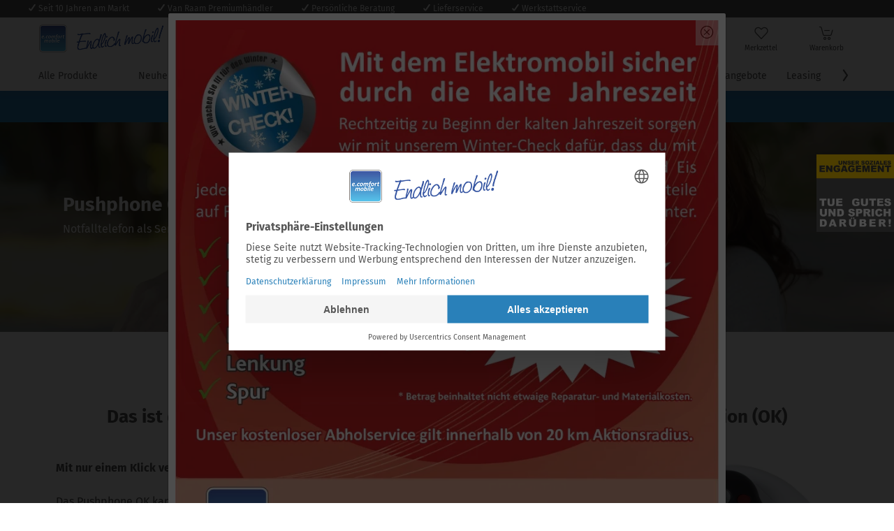

--- FILE ---
content_type: text/html; charset=UTF-8
request_url: https://www.comfortmobile.de/index.php?cl=content&oxloadid=3dd8ce5a461475f54a7f7411ede094c1
body_size: 19499
content:
<!DOCTYPE html>
<html lang="de" >
<head>
<meta name="viewport" id="Viewport" content="width=device-width, initial-scale=1, maximum-scale=5, minimum-scale=1">
<link rel="preconnect" href="https://trck.vkf-renzel.com" />
<link rel="preconnect" href="//app.usercentrics.eu">
<link rel="preconnect" href="//api.usercentrics.eu">
<link rel="preload" href="//web.cmp.usercentrics.eu/ui/loader.js" as="script">
<meta data-privacy-proxy-server="/uc-privacy-proxy">
<link rel="preload" href="/out/ra-theme/fonts/icons/1765197951/ra-icon.woff2" as="font" type="font/woff2" crossorigin>
<link rel="preload" href="/out/ra-theme/fonts/open-sans/1765197951/open-sans-regular.woff2" as="font" type="font/woff2" crossorigin>
<link rel="preload" href="/out/ra-theme/fonts/open-sans/1765197951/open-sans-700.woff2" as="font" type="font/woff2" crossorigin>
<link rel="preload" href="/out/ra-theme/fonts/open-sans/1765197951/open-sans-italic.woff2" as="font" type="font/woff2" crossorigin>
<meta http-equiv="X-UA-Compatible" content="IE=edge">
<meta http-equiv="Content-Type" content="text/html; charset=UTF-8">
<title> Pushphone OK
</title>
<meta name="description" content="Pushphone OK">
<meta name="keywords" content="pushphone, ok">
<meta name="title" content="Pushphone OK">
<meta property="og:site_name" content="e.comfortmobile GmbH">
<meta property="og:title" content="Pushphone OK">
<meta property="og:description" content="Pushphone OK">
<meta property="og:type" content="website">
<meta property="og:image" content="https://www.comfortmobile.de/cdn/xl/images/mics/f8d00b36147449b6/MG9975.jpg">
<meta property="og:url" content="https://www.comfortmobile.de/pushphone-ok-lp/">
<link rel="canonical" href="https://www.comfortmobile.de/pushphone-ok-lp/">
<link rel="manifest" href="https://www.comfortmobile.de/out/e-comfort-mobile-theme/manifest.json" crossorigin="use-credentials">
<link rel="apple-touch-icon" sizes="180x180" href="https://www.comfortmobile.de/out/e-comfort-mobile-theme/img/favicons/apple-touch-icon.png">
<link rel="icon" type="image/png" sizes="16x16" href="https://www.comfortmobile.de/out/e-comfort-mobile-theme/img/favicons/favicon-16x16.png">
<link rel="icon" type="image/png" sizes="32x32" href="https://www.comfortmobile.de/out/e-comfort-mobile-theme/img/favicons/favicon-32x32.png">
<meta name="msapplication-TileColor" content="#0096ae">
<meta name="msapplication-TileImage" content="https://www.comfortmobile.de/out/e-comfort-mobile-theme/img/favicons/mstile-150x150.png">
<meta name="theme-color" content="#575757">
<script type="text/javascript">
		 if(!["1","2","3","4"].includes(window.localStorage.getItem("emos_privacy"))) { window.localStorage.setItem("emos_privacy", "4"); }
		 </script>
<link rel="stylesheet" type="text/css" href="https://www.comfortmobile.de/out/ra-theme/src/css/dcc2b281fab23ef3905283631c3a3506/libs.min.css" />
<link rel="stylesheet" type="text/css" href="https://www.comfortmobile.de/out/e-comfort-mobile-theme/src/css/d15b4bfecd5685d9a134c76c9cb876e0/styles.min.css" />
<link rel="stylesheet" type="text/css" href="https://www.comfortmobile.de/out/e-comfort-mobile-theme/src/css/ba30682824b78acaa8477cc6c559a99b/dark-mode.min.css" />
<noscript><style type="text/css">.ra-counter-value { visibility: visible !important; }</style></noscript>
<script>
            window._currency = 'EUR';
            window.dataLayer = window.dataLayer || [];
            function gtag(){dataLayer.push(arguments);}
        </script>
<script>
                    
        gtag("consent", "default", {
            ad_user_data: "denied",
            ad_personalization: "denied",
            ad_storage: "denied",
            analytics_storage: "denied",
            wait_for_update: 500
        });
            
        gtag("set", "ads_data_redaction", true);
    </script>
<script src="https://www.comfortmobile.de/out/ra-theme/src/js/1765197951/ra-uc.min.js"></script>
<script>
            window.addEventListener("raDPSChange", function (e) {
                if ((e.detail.event === "consent_status")) {
                    let doReload = false;
                    if (e.detail["econda Analytics"] === false)
                    {
                        try {localStorage.setItem('emos_privacy','4')} catch (e) {console.error('Could not set econda privacy mode.')}
                    }
                    if (e.detail["econda Analytics"] === true)
                    {
                        try {localStorage.setItem('emos_privacy','3')} catch (e) {console.error('Could not set econda privacy mode.')};
                    }
                                                            if (e.detail["Amazon Pay"] === false)
                    {
                        if(Cookies.get('_ra_amazon_pay_allow')) {
                            doReload = true;
                        }
                        Cookies.set('_ra_amazon_pay_allow', '', { expires: -1 });
                    }
                    if (e.detail["Amazon Pay"] === true)
                    {
                        if(!Cookies.get('_ra_amazon_pay_allow')) {
                            doReload = true;
                        }
                        Cookies.set('_ra_amazon_pay_allow', '1', { expires: 365 });
                    }
                                        ['Vimeo', 'YouTube Video', 'Google Maps', 'Yandex', 'OpenStreetMap'].forEach(function(item) {
                        if(e.detail[item] === false) {
                            disableUCIframe(item);
                        }
                        if(e.detail[item] === true) {
                            enableUCIframe(item);
                        }
                    })
                    if(doReload) {
                        window.location.reload();
                    }
                }
            });

            window.addEventListener('raUCError', function () {
                ['Vimeo', 'YouTube Video', 'Google Maps', 'Yandex', 'OpenStreetMap'].forEach(function(item) {
                    errorUCIframe(item);
                });
            })

            window.isUCError = false;

            function handleUCError() {
                setTimeout(function() {
                    window.dispatchEvent(new Event('raUCError'));
                    window.isUCError = true;
                }, 500);
            }

            const ra_consent_translation = {
                "CONSENT_HEADLINE" : "Wir benötigen Ihre Zustimmung für %s",
                "CONSENT_TEXT_PLACEHOLDER" : "Wir verwenden einen Service eines Drittanbieters, %s. Dieser Service kann Daten zu Ihren Aktivitäten sammeln. Bitte lesen Sie die Details durch und stimmen Sie der Nutzung des Service zu, um diesen Inhalt anzuzeigen.",
                "CONSENT_BTN" : "Akzeptieren",
                "MORE_INFO_BTN" : "Mehr Informationen",
                "UC_FAILED" : "Dieser Inhalt vom Dienst %s kann aufgrund von individuellen Browser-Einstellungen nicht geladen werden. Ggf. liegt das an einem installierten Werbeblocker. Bitte prüfen Sie Ihre AddOns / Browser-Erweiterungen oder sprechen Ihre IT an."
            };
        </script>
<script id="usercentrics-cmp" src="https://web.cmp.usercentrics.eu/ui/loader.js" data-settings-id="YNKdbaEjaHzr-Z" async onerror="handleUCError();"></script>
</head>
  
<body class="cl-content hasTopBar auto-hyphens-in-item-box-title-and-headlines" style="background: transparent; background-image: none; background-color: #ffffff;">
<script>("#a-only-view"===location.hash||void 0!==window.top&&void 0!==window.top.location&&void 0!==window.top.location.pathname&&window.self!==window.top&&0===window.top.location.pathname.indexOf("/epaper/"))&&document.body.classList.add("a-only-view");</script>
<script type="application/ld+json">
{"@context":"https://schema.org","@type":"Organization","name":"e.comfort-mobile GmbH","url":"https://www.comfortmobile.de/","logo":"https://www.comfortmobile.de/out/e-comfort-mobile-theme/img/logo.png","address":{"@type":"PostalAddress","streetAddress":"Bocholter Strasse 8","postalCode":"46419","addressLocality":"Isselburg","telephone":"+49 (0) 2874 910-155","faxNumber":"+49 (0) 2874 905 9980","email":"info@comfortmobile.de"}}
</script>
<div id="header-underlay" class=""></div>
<header id="header" class="">
<div id="topbar" class="d-none d-lg-block dark">
<div class="container-fluid">
<p><i class="ra-icon check"></i> Seit 10 Jahren am Markt</p>
<p><i class="ra-icon check"></i> Van Raam Premiumhändler</p>
<p><i class="ra-icon check"></i> Persönliche Beratung</p>
<p><i class="ra-icon check"></i> Lieferservice</p>
<p><i class="ra-icon check"></i> Werkstattservice</p>
</div>
</div>
<div id="topbar" class="d-none d-md-block d-lg-none  dark">
<div class="container-fluid">
</div>
</div>
<div class="container-fluid">
<div class="header-box">
<div class="row">
<div class="col-6 col-md-3 logo-col ">
<a href="https://www.comfortmobile.de/" title="e.comfortmobile GmbH">
<img src="https://www.comfortmobile.de/out/e-comfort-mobile-theme/img/logo.png" alt="e.comfortmobile GmbH" class="img-fluid" id="main-logo" data-normal-logo="https://www.comfortmobile.de/out/e-comfort-mobile-theme/img/logo.png" data-dark-logo="https://www.comfortmobile.de/out/e-comfort-mobile-theme/img/logo_dark.png">
</a>
</div>
<div class="col-6 col-md-3 d-md-none menus-col">
<div class="menu-dropdowns text-right">
<div class="row">
<div class="col-4 col-sm-4 col-lg-4 text-center login-btn">
<a href="https://www.comfortmobile.de/index.php?cl=account" onclick="openLoginModal(); return false;" aria-label="Anmelden">
<i class="ra-icon x24 user"></i>
<span class="d-none d-md-block">Anmelden</span>
</a>
<div class="header-dropdown-menu">
<div class="header-inner">
<button class="btn btn-login btn-highlight" onclick="openLoginModal();"><i class="ra-icon lock"></i>  <span>Anmelden</span></button>
<a class="register-link" href="https://www.comfortmobile.de/index.php?cl=register">Neuer Kunde? Jetzt registrieren</a>
<hr>
<ul>
<li><a href="https://www.comfortmobile.de/index.php?cl=account_order">Meine Bestellungen &raquo;</a></li>                    <li><a href="https://www.comfortmobile.de/index.php?cl=account_user&page=billing">Rechnungsanschrift &raquo;</a></li>                                        <li><a href="https://www.comfortmobile.de/index.php?cl=account_noticelist">Merkzettel &raquo;</a></li>                
</ul>
</div>
</div>            </div>
<div class="col-4 col-sm-4 col-lg-4 text-center">
<a href="https://www.comfortmobile.de/index.php?cl=account_noticelist" aria-label="Merkzettel">
<i class="ra-icon x24 heart"></i>
<span class="d-none d-md-block">Merkzettel</span>
</a>
</div>
<div class="col-4 col-sm-4 col-lg-4 text-center minibasket-btn">
<a href="https://www.comfortmobile.de/index.php?cl=basket" class="basket-button" aria-label="Warenkorb">
<i class="ra-icon x24 basket-empty"></i>
<span class="d-none d-md-block">Warenkorb</span>
</a>
</div>
</div>
</div>
</div>
<div class="col-10 offset-2 offset-md-0  col-md-6 search-col">
<form class="form search" action="https://www.comfortmobile.de/index.php?" method="get" name="rasearch" id="searchForm">
<input type="hidden" name="lang" value="0" />
<input type="hidden" name="cl" value="rasearch">
<div class="input-group">
<input class="form-control form-control-search" type="text" id="searchParam" name="searchparam" value="" placeholder="Suchbegriff oder Artikelnummer ..." autocomplete="off" aria-label="Jetzt suchen">
<div id="suggest"></div>
<span class="input-group-btn">
<button type="submit" class="btn btn-primary btn-search" title="Jetzt suchen" aria-label="Jetzt suchen">
<i class="ra-icon x25 lens"></i>
<i class="ra-icon reload x25 loading searchLoading hidden"></i>
</button>
</span>
</div>
</form>
<script type="application/javascript">
    var oUserSearches = false;
    var oPopularSearches = {"0":"van raam","1":"dreirad","2":"wetterschutz","3":"lemmo","4":"sollso","5":"brekr"};
    var oInterestingLinks = {};
    var sInterestingLinks = "Interessante Links";
    var sResultsFor = "Ergebnisse für";
    var sNoResults = "Keine Ergebnisse";
    var sPopularSearches = "Häufig gesucht";
    var sUserSearches = "Zuletzt gesucht";
    var sDelete = "Löschen";
    var sDeleteHistory = "Historie der Suchbegriffe löschen";
    var sSearchHistorySnippet = "";
    var sNew = "NEU";
    var oApplicableFiltersFromSearchPhrase = null;
    var sViewMoreProducts = "Mehr anzeigen ...";
    var sViewLessProducts = "Weniger anzeigen ...";

            
    
    var blHidePriceForConfiguration = "";
    var blShowInfoForConfiguration = "";
    var sConfigurationInfo = "";
</script>                        </div>
<div class="col-7 col-sm-6 col-md-3 d-none d-md-inline-flex menus-col">
<div class="menu-dropdowns text-right">
<div class="row">
<div class="col-4 col-sm-4 col-lg-4 text-center login-btn">
<a href="https://www.comfortmobile.de/index.php?cl=account" onclick="openLoginModal(); return false;" aria-label="Anmelden">
<i class="ra-icon x24 user"></i>
<span class="d-none d-md-block">Anmelden</span>
</a>
<div class="header-dropdown-menu">
<div class="header-inner">
<button class="btn btn-login btn-highlight" onclick="openLoginModal();"><i class="ra-icon lock"></i>  <span>Anmelden</span></button>
<a class="register-link" href="https://www.comfortmobile.de/index.php?cl=register">Neuer Kunde? Jetzt registrieren</a>
<hr>
<ul>
<li><a href="https://www.comfortmobile.de/index.php?cl=account_order">Meine Bestellungen &raquo;</a></li>                    <li><a href="https://www.comfortmobile.de/index.php?cl=account_user&page=billing">Rechnungsanschrift &raquo;</a></li>                                        <li><a href="https://www.comfortmobile.de/index.php?cl=account_noticelist">Merkzettel &raquo;</a></li>                
</ul>
</div>
</div>            </div>
<div class="col-4 col-sm-4 col-lg-4 text-center">
<a href="https://www.comfortmobile.de/index.php?cl=account_noticelist" aria-label="Merkzettel">
<i class="ra-icon x24 heart"></i>
<span class="d-none d-md-block">Merkzettel</span>
</a>
</div>
<div class="col-4 col-sm-4 col-lg-4 text-center minibasket-btn">
<a href="https://www.comfortmobile.de/index.php?cl=basket" class="basket-button" aria-label="Warenkorb">
<i class="ra-icon x24 basket-empty"></i>
<span class="d-none d-md-block">Warenkorb</span>
</a>
<div class="basketFlyout custom-header-flyout usa">
<div class="basketFlyout-inner">
<div class="minibasketHeader hide-minibasket">Warenkorb</div>
<div class="minibasketItems hide-minibasket">
<table class="basketItemTable hide-minibasket">
</table>
</div>
<hr class="bottomBorder hide-minibasket">
<div class="minibasketTotal hide-minibasket">
<table>
<tr>
<td>Gesamt</td>
<td class="text-right basket-total">
0,00&nbsp;€*
</td>
</tr>
</table>
</div>
<div class="minibasketButtons hide-minibasket">
<div class="row">
<div class="col-6 ">
<a id="miniBasketToBasket" href="https://www.comfortmobile.de/index.php?cl=basket" class="btn btn-lightgrey"  onclick="econdaMarker('orderprocess/basket-flyout/to-basket');  ">Zum Warenkorb</a>
</div>
<div class="col-6 ">
<a id="miniBasketToCheckout" href="https://www.comfortmobile.de/index.php?cl=user" class="btn btn-highlight" onclick="econdaMarker('orderprocess/basket-flyout/to-checkout');  ">Zur Kasse</a>
</div>
</div>
</div>
<div class="minibasketEmpty">
<div class="minibasketHeader">Ihr Warenkorb ist leer</div>
<a class="btn btn-lightgrey btn-block" onclick="econdaMarker('orderprocess/basket-flyout/to-newitems');" href="https://www.comfortmobile.de/index.php?cl=alist&cnid=ranewproducts">Zu den Neuheiten</a>
<hr>
<a class="btn btn-highlight btn-block productOverview" href="https://www.comfortmobile.de/index.php?cl=alist&cnid=oxmore" onclick="econdaMarker('orderprocess/basket-flyout/to-productoverview');">Zur Produktübersicht</a>
</div>
</div>
</div>
</div>
</div>
</div>
</div>
</div>
</div>
</div>
<div class="">
<nav id="mainnav" class="navbar navbar-expand-md" role="navigation">
<div class="container-fluid button-container">
<div class="button-container">
<button type="button" class="navbar-toggler main-menu-toggler d-block d-md-none col-2">
<i class="ra-icon menu d-block"></i>
<span class="d-block">Menü</span>
</button>
<div class="collapse navbar-collapse" id="navigation-outer">
<ul id="navigation" class="navbar-nav">
<li class="nav-item">
<a href="https://www.comfortmobile.de/produkte/" class="flyout-trigger" ramenu-type="all-products">
<span class="t-darkgrey">
Alle Produkte
</span>
</a>
</li>
</ul>
<ul class="navbar-nav">
<li class="navigation nav-side-navigation left">
<i class="ra-icon chevron-left"></i>
</li>
</ul>
<ul class="navbar-nav navbar-type-selector navigation-scrollable-nav" data-type="scrollable">
<li>
<a class="newproducts-link" href="https://www.comfortmobile.de/index.php?cl=alist&amp;cnid=ranewproducts" onclick="econdaMarker('menu/newitems');">
<span class="">
Neuheiten
</span>
</a>
</li>
<li>
<a class="saleproducts-link" href="https://www.comfortmobile.de/sale/" onclick="econdaMarker('menu/sale');">
<span class="">
Sale %
</span>
</a>
</li>
<li>
<a href="https://www.comfortmobile.de/e-fahrzeuge/" class="flyout-trigger" ramenu-type="sub-categories" ramenu-id="59d50b786b27f96e79684453c3cb9c7c">
<span>
E-Fahrzeuge
</span>
</a>
</li>
<li>
<a href="https://www.comfortmobile.de/fahrraeder/" class="flyout-trigger" ramenu-type="sub-categories" ramenu-id="2aa3473b69f5d549471a428faa8e9dd6">
<span>
Fahrräder
</span>
</a>
</li>
<li>
<a href="/ueber-comfort-anhaenger/" target="_self">
<span>
Comfort Anhänger
</span>
</a>
</li>
<li>
<a href="https://www.comfortmobile.de/zubehoer/" class="flyout-trigger" ramenu-type="sub-categories" ramenu-id="5daaad5155381829ddc62becb973c62d">
<span>
Zubehör
</span>
</a>
</li>
<li>
<a href="/hold-me-wandhalterung/" target="_self">
<span class=" font-weight-normal">
HOLD-me
</span>
</a>
</li>
<li>
<a href="https://www.comfortmobile.de/pushphone-ok-lp/" target="_self">
<span>
Pushphone OK
</span>
</a>
</li>
<li>
<a href="https://www.comfortmobile.de/sonderangebote/" >
<span>
Sonderangebote
</span>
</a>
</li>
<li>
<a href="/leasinganbieter/" target="_self">
<span class=" font-weight-normal">
Leasing
</span>
</a>
</li>
<li>
<a href="https://www.comfortmobile.de/finanzierung/" target="_self">
<span>
Finanzierung
</span>
</a>
</li>
</ul>
<ul class="navbar-nav">
<li class="navigation nav-side-navigation right">
<i class="ra-icon chevron-right"></i>
</li>
</ul>
</div>
</div>
</div>
</nav>
</div>
<div class="flyout-menu-app scrollable" v-cloak>
<div class="container-fluid" :style="[ background ? { backgroundImage: 'url(' + background + ')' } : null ]">
<div class="inner-menu">
<div class="row">
<div class="col-md-4 col-lg-3" id="raMenu-ColumnOne">
<div v-if="loaders.loaderOne">
<div class="spinner loading-anim">
<div class="rect1"></div>
<div class="rect2"></div>
<div class="rect3"></div>
<div class="rect4"></div>
<div class="rect5"></div>
</div>
</div>
<div class="list-outer" v-if="columnData.columnOne">
<div data-simplebar>
<ul class="column-menu">
<template v-if="'all-products' === infoBox.type">
</template>
<li data-next-id="Two" :data-oxid="v.oxid" :data-has-sub="v.has_sub" v-for="v, k in columnData.columnOne">
<a href="#" :href="v.link" @click="null !== v.econdamarker ? econdaMarker(v.econdamarker) : ''">
<div class="row">
<div class="col-11">
<span v-html="v.title"></span>
<span class="menu-entry-underline"></span>
</div>
<div class="col-1">
<i class="ra-icon chevron-right" v-if="v.has_sub"></i>
</div>
</div>
</a>
</li>
<template v-if="'all-products' === infoBox.type">
</template>
</ul>
</div>
</div>
</div>                                                            
<div class="col-md-4 col-lg-3" id="raMenu-ColumnTwo">
<div v-if="loaders.loaderTwo">
<div class="spinner loading-anim">
<div class="rect1"></div>
<div class="rect2"></div>
<div class="rect3"></div>
<div class="rect4"></div>
<div class="rect5"></div>
</div>
</div>
<div class="list-outer" v-if="columnData.columnTwo">
<div data-simplebar>
<ul class="column-menu">
<li data-next-id="Three" :data-oxid="v.oxid" :data-has-sub="v.has_sub" v-for="v, k in columnData.columnTwo">
<a href="#" :href="v.link" @click="null !== v.econdamarker ? econdaMarker(v.econdamarker) : ''">
<div class="row">
<div class="col-11">
<span v-html="v.title"></span>
<span class="menu-entry-underline"></span>
</div>
<div class="col-1">
<i class="ra-icon chevron-right" v-if="v.has_sub"></i>
</div>
</div>
</a>
</li>
</ul>
</div>
</div>
</div>                                                            
<div class="col-md-4 col-lg-3" id="raMenu-ColumnThree">
<div v-if="loaders.loaderThree">
<div class="spinner loading-anim">
<div class="rect1"></div>
<div class="rect2"></div>
<div class="rect3"></div>
<div class="rect4"></div>
<div class="rect5"></div>
</div>
</div>
<div class="list-outer" v-if="columnData.columnThree">
<div data-simplebar>
<ul class="column-menu">
<li data-next-id="Four" :data-oxid="v.oxid" :data-has-sub="v.has_sub" v-for="v, k in columnData.columnThree">
<a href="#" :href="v.link" @click="null !== v.econdamarker ? econdaMarker(v.econdamarker) : ''">
<div class="row">
<div class="col-11">
<span v-html="v.title"></span>
<span class="menu-entry-underline"></span>
</div>
<div class="col-1">
<i class="ra-icon chevron-right" v-if="v.has_sub"></i>
</div>
</div>
</a>
</li>
</ul>
</div>
</div>
</div>                    <div class="d-none d-lg-flex col-lg-3 ramenu-info-box">
<div v-if="infoBox" class="d-block w-100">
<p class="title" v-text="infoBox.title" :style="'font-size: ' + infoBox.headline_size + '%;'"></p>
<div v-html="infoBox.content" :style="'font-size: ' + infoBox.text_size + '%;'"></div>
</div>
</div>
</div>
</div>
</div>
</div>
</header>
<div id="header-banner" class="header-banner d-block d-md-block" data-header-banner-id="fahrradmesse-2026-1">
<div class="container-fluid row d-none d-md-flex highlight">
<div class="col-12 text-center header-banner-text size-125-percent">
<center>Messe FAHRRAD in ESSEN&nbsp; |&nbsp; 26.02. - 01.03.2026&nbsp; |&nbsp; Halle 5 - Stand 5C38&nbsp; |&nbsp; Besuchen Sie uns!</center>            </div>
</div>
<div class="container-fluid row d-flex d-md-none highlight">
<div class="col-12 text-center header-banner-text size-125-percent">
<center>Messe FAHRRAD in ESSEN&nbsp; |&nbsp; 26.02. - 01.03.2026&nbsp; |&nbsp; Halle 5 - Stand 5C38&nbsp; |&nbsp; Besuchen Sie uns!</center>            </div>
</div>
</div>
<script>
    var togglePopUp = false;
    var toggleFlyOut = false;
</script>            
<link rel="stylesheet" href="/out/ra-theme/src/css/ie-warning.min.css" media="print" onload="if(window.document.documentMode) this.media='all'" />
<div class="ie-warning">
<div class="ie-warning-msg">
<p class="ie-warning-header" data-content="Warnung!"></p>
<p data-content="Sie nutzen einen veralteten und daher unsicheren Browser. Das führt bei der Nutzung unseres Shops zu Einschränkungen."></p>
</div>
</div>
<main class="main-container container-fluid">
<div class="main-row">
<div id="wrapper">
<div class="container-fluid no-padding">
<div class="underdog">
<div class="row">
</div>
<div class="content-box">
<div class="row">
<div class="col-12 page">
<div id="content">
<div class="row">
<div class="col-12 ">
<div class="cms-elements cms-page">
<div class="row hasBgImage full-width-bg parallaxBg bgFixed"style=' padding-top: 9rem; padding-bottom: 9rem;background-image:url(/cdn/xxl/images/mics/f84fb7729f3293a1/Pushphone-OK-bild-fotolia-gekauft-nur-fuer-hr-direktverkauf.jpg); background-position:center; min-height: 30rem;'><div class="bg-layer" style="opacity: 0.4";></div>
<div class="container">
<div class="row">
<div class="col-12 col-md-12 col-lg-12 box-text  "
>
<div>
<span>
<h2><span class="t-white">Pushphone OK</span></h2><span class="t-white">Notfalltelefon als Seniorentelefon mit GPS</span>
</span>
</div>
</div>
</div>
</div>
</div>
<div class="row"style=''>
<div class="col-12 col-md-12 col-lg-12 box-text  "
>
<div>
<span>
<h1 style="text-align: center;">Das neue Pushphone OK</h1><h2 style="text-align: center;">Das ist die L&ouml;sung &ndash; ein Notfalltelefon mit GPS f&uuml;r Ortung und Kommunikation (OK)</h2>
</span>
</div>
</div>
</div>
<div class="row"style=''>
<div class="col-6 col-md-9 col-lg-9 box-text  "
>
<div>
<span>
<strong>Mit nur einem Klick verbunden!</strong><br /><br />Das Pushphone OK kann im Notfall die letzte Rettung sein.<br />Geben Sie sich und Ihrer Familie die Sicherheit, um beruhigter im Alltag zu sein.<br />Ihr perfektes Notfallhandy f&uuml;r daheim und unterwegs.<br /><br /><strong>Ein Notfalltelefon ben&ouml;tigen Sie nicht erst, wenn Sie alt sind, sondern um alt zu werden!</strong>
</span>
</div>
</div>
<div class="col-6 col-md-3 col-lg-3 box-image   image-middle" >
<img class="img-fluid pointer-events-none ra-lazy-img" src="https://www.comfortmobile.de/img/loading/FFFFFF/560/560" data-ra-src="/cdn/xl/images/mics/f8d00b36147449b6/MG9975.jpg" alt="MG_9975" title="MG_9975">
</div>
</div>
<div class="row bg-lightgrey full-width-bg"style=' padding-top: 3rem; padding-bottom: 3rem; min-height: 0rem;'>
<div class="container">
<div class="row">
<div class="col-6 col-md-6 col-lg-6 box-text  "
>
<div>
<span>
<h2>Technische Infos</h2>
<ul><li>Notfalltelefon mit GPS</li><li>konfigurierbar &uuml;ber SMS-Funktion</li><li>GPS-Ortungslink per SMS</li><li>Fallsensor bei schweren St&uuml;rzen</li><li>roter Knopf-Verbindung, z.B. 112</li><li>Geofencing / Geozaun (Eingabe eines bestimmten Radius. Bewegt sich die Person aus dem vorgegebenen Bereich, kommt eine Nachricht auf das Smartphone.)</li><li>einfache Aufladung durch die Ladeschale (kein l&auml;stiges Einstecken vom Ladekabel)</li><li>einmalige Anschaffung</li><li>monatliche Kosten entstehen nur durch abgehende Telefonate, der Internetverbindung f&uuml;r die GPRS-Ortung und, wenn abgeschlossen, durch einen Telefonvertrag</li><li>spritzwassergesch&uuml;tzt</li><li>immer erreichbar</li><li>tolles Seniorentelefon</li><li>schnurlos</li><li>H&ouml;rger&auml;te kompatibel</li><li>Lautst&auml;rke regelbar</li></ul><strong>Die ideale Alternative zum Hausnotruf &ndash; speziell f&uuml;r &auml;lteren Menschen, die gerne auch alleine unterwegs sind.</strong>
</span>
</div>
</div>
<div class="col-6 col-md-6 col-lg-6  "
>
<div class="responsive-video">
<iframe data-uc-type="YouTube Video" data-uc-src="https://www.youtube-nocookie.com/embed/ZcYHpd2YbsI?autoplay=0&modestbranding=1&rel=0&showinfo=0" frameborder="0" allowfullscreen></iframe>
</div>
</div>
</div>
</div>
</div>
<div class="row"style=''>
<div class="col-12 col-md-12 col-lg-12 box-text  "
>
<div>
<span>
<h2>Es gibt viele Gründe, warum sich Kunden für das Pushphone OK entscheiden</h2>
<strong>Hier nur die 5 meist genannten:</strong><ul><li>Ich m&ouml;chte ohne Angst leben.</li><li>Ich m&ouml;chte nicht ins Pflegeheim.</li><li>Ich ben&ouml;tige ein Telefon, bei dem ich nur einmal dr&uuml;cken muss.</li><li>Meine Mutter/Vater hat Demenz. Ich m&ouml;chte wissen, wo sie/er sich befindet.</li><li>Einfache Bedienbarkeit bei k&ouml;rperlichen Einschr&auml;nkungen oder&nbsp; Sehbehinderungen.</li></ul>
</span>
</div>
</div>
</div>
<div class="row"style=''>
<div class="col-12 col-md-12 col-lg-12 box-text  "
>
<div>
<span>
<h2>Einfach – Sicher – Leben</h2>
Das Pushphone OK ist ein eigenst&auml;ndiges Telefon, in dem bis zu 6 Nummern gespeichert werden k&ouml;nnen.<br /><br />Das Telefon hat kein Display und nur die Funktionen, die auch im Ernstfall ben&ouml;tigt werden, so dass die Bedienung des Ger&auml;tes umso leichter ist.<br /><br />Das Telefon kann mittels Prepaidkarte oder einem Festvertrag (kleinster Tarif ist v&ouml;llig ausreichend) Ihrer Wahl in Betrieb genommen werden.<br />&nbsp;<h3>Haben Sie auch &auml;ltere Angeh&ouml;rige oder Freunde in Ihrem Umfeld, die laut eigener Meinung kein Handy ben&ouml;tigen?</h3>Menschen, die mit k&ouml;rperlichen Einschr&auml;nkungen zu k&auml;mpfen haben, es jedoch nicht f&uuml;r notwendig ansehen ein Notfalltelefon mitzunehmen, weil sie immer &bdquo;so&ldquo; zurechtgekommen sind?<br /><br />Ein Fallbeispiel:&nbsp;Was ist, wenn der Spaziergang mit dem Rollator so gut ging, dass nicht bemerkt wurde, wie weit man gelaufen ist? Vielleicht ist keine Kraft mehr vorhanden, um nach Hause zu laufen? Was tun?<br /><br />Mit dem Pushphone OK k&ouml;nnen auf den oberen beiden Tasten (roter und gr&uuml;ner H&ouml;rer) durch l&auml;ngeres Dr&uuml;cken auf die jeweilige Taste, die von Ihnen dort hinterlegte Nummer angerufen werden. Je nach Konfiguration kann derjenige, der abgespeichert ist, nicht nur angerufen werden, sondern erh&auml;lt auch eine SMS mit dem Link der Positionsdaten.<br />&nbsp;<h3>Wichtig: Auch Sie k&ouml;nnen anrufen und nachfragen. Es ist ein normales, einfaches Handy.</h3>Auf dem unteren Knopf mit dem Buchstaben S (wie SOS) k&ouml;nnen 3 Nummern von Angeh&ouml;rigen, Freunden, Pflegedienst usw. abgespeichert werden. In einem Notfall kann der Pushphone OK Besitzer diesen Knopf bet&auml;tigen und es werden nacheinander diese 3 Nummern angerufen. Geht der erste Teilnehmer nach 6x klingeln nicht an sein Ger&auml;t, wird die n&auml;chste Rufnummer angerufen. Wenn einer dieser Anrufe entgegengenommen wird, werden die anderen per SMS informiert, dass XXX das Gespr&auml;ch entgegengenommen hat.&nbsp;Dieser Vorgang wird alle 3 Minuten wiederholt, solange bis jemand den Anruf entgegennimmt.<br /><br />Auf der oberen rechten Seite gibt es noch den kleinen roten Knopf. Dieser Knopf soll f&uuml;r den &auml;u&szlig;ersten Notfall von Ihnen konfiguriert werden. Der Knopf kann mit dem &ouml;rtlichen Rettungsdienst 112 verbunden werden. Wird dieser Knopf gedr&uuml;ckt, geht ein Notruf an die dort hinterlegte Nummer raus. Handelt es sich um eine &ouml;rtliche Leitstelle, wie z.B. ein Rettungsdienst m&uuml;sste der Notruf per Fax an die Leitstelle &uuml;bermittelt werden.<br /><br />An diesem roten Knopf k&ouml;nnen bestimmte Informationen konfiguriert werden, wie z.B. Krankheitsverlauf, Allergien, Medikamentenunvertr&auml;glichkeiten. Kurz,&nbsp; alle Informationen, die f&uuml;r einen Notfall wichtig sind. Wenn jemand z.B. blind oder taub ist, dann k&ouml;nnen solche Info&rsquo;s sehr hilfreich sein, um denjenigen schnell zu helfen. Es k&ouml;nnen auch Informationen zur Wohnung hinterlegt werden, wie z.B. Schl&uuml;ssel ist hinterlegt beim Nachbarn XXX auf der Stra&szlig;e Nr. XXX.<br /><br />N&auml;here Informationen zur Einrichtung der Notfall-Leitstelle finden Sie unter:&nbsp;<a class="highlight" href="#notfallnachricht">Notfallnachricht</a>&nbsp;und in der <a class="highlight" href="#bedienung-ppok">Bedienungsanleitung zum Pushphone OK.</a><br /><br /><strong>Wichtig:&nbsp;</strong>Wir &uuml;bernehmen keine Gew&auml;hr f&uuml;r schlechte Netzanbindungen oder St&ouml;rungen der Telefonanbieter. Technische Hilfsmittel k&ouml;nnen unterst&uuml;tzen, aber nicht jede Situation abfangen.<br /><br /><strong>Hinweis:&nbsp;</strong>Das Telefon verf&uuml;gt &uuml;ber sehr viele Funktionen, die Leben retten k&ouml;nnen. Die Programmierung der Tasten und einzelnen Funktionalit&auml;ten wird &uuml;ber SMS von einem anderen Telefon zum Pushphone erledigt. Wir empfehlen sich zur Programmierung der Tasten Zeit zu nehmen, da am Anfang das Grundprinzip der Speicherung etwas un&uuml;bersichtlich erscheint. Das ist jedoch&nbsp;<strong>nicht&nbsp;</strong>der Fall. Es m&uuml;ssen auch nicht alle Funktionen genutzt werden.<br /><br /><strong>Wir empfehlen:&nbsp;</strong>Am Anfang erst die Funktionen zu aktivieren, die notwendig sind. Nach einer gewissen Zeit oder auch nach ge&auml;nderten Lebensumst&auml;nden k&ouml;nnen Funktionen ein- bzw. wieder ausgeschaltet werden.
</span>
</div>
</div>
</div>
<div class="row"style=''>
<div class="col-12 col-md-12 col-lg-12  "
>
<div class="single-article-box">
<a class="product-item" href="https://www.comfortmobile.de/pushphone-ok-89-0021-27.html" onclick=" ga4ArticleItemClick('', '89.0021.27', 'Pushphone OK', '', 'Zubehör/Pushphone OK', '163.86', '1');">
<div class="product-item-inner">
<div class="product-img-wrapper">
<img src="https://www.comfortmobile.de/img/loading/EEEEEE/187/187" class="disable-visual-search ra-lazy-img" data-ra-src="https://www.comfortmobile.de/out/pictures/generated/product/1/225_225_75/r89002127-01i.jpg"
alt="Pushphone OK" height="225" width="225" />
<noscript>
<img class="img-fluid disable-visual-search" src="https://www.comfortmobile.de/out/pictures/generated/product/1/225_225_75/r89002127-01i.jpg" alt="Pushphone OK" height="225" width="225">
</noscript>
</div>
<div class="ribbons">
<div class="ribbon special">
<span>-49 %</span>
</div>
<div class="ribbon-triangle"></div>
</div>
<div class="product-item-overtitle-info">
</div>
<p class="product-item-title" title="Pushphone OK">Pushphone OK</p>
<div class="pricebox">
<span class="price reduced red">99,95&nbsp;€*</span>
<div><span class="crossedOldPrice">194,99&nbsp;€*</span></div>                    <div class="unit">per Stück</div>
</div>
<span class="btn btn-lightgrey d-block to-article-btn ">zum Artikel</span>
</div>
</a>
</div>
</div>
</div>
<div class="row bg-lightgrey full-width-bg"style=''>
<div class="container">
<div class="row">
<div class="col-12 col-md-12 col-lg-12 box-text  "
>
<div>
<span>
<h2 style="text-align: center;">Anleitungen</h2>
</span>
</div>
</div>
</div>
</div>
</div>
<div class="row"style=''>
<div class="col-12 col-md-12 col-lg-12 box-text  "
>
<div>
<span>
<h3>Aktuelle Bedienungsanleitungen vom Seniorenhandy Pushphone u. Pushphone OK</h3><strong>Wichtig, haben Sie Fragen zum Ger&auml;t oder zu den Einstellungen, dann fragen Sie Ihren Fachh&auml;ndler oder rufen uns an. Die meisten Fragen k&ouml;nnen bereits beim H&auml;ndler bzw. am Telefon gekl&auml;rt werden.<br /><br />Bitte senden Sie uns&nbsp;nicht&nbsp;einfach&nbsp;ohne vorherige Absprache&nbsp;Ger&auml;te zu!<br /><br />Vollfunktionsf&auml;hige Ger&auml;te werden auf Kosten des K&auml;ufers zur&uuml;ckgesendet.</strong>
</span>
</div>
</div>
</div>
<div class="row"style=''>
<div class="col-12 col-md-12 col-lg-12 "
>
<hr>
</div>
</div>
<div class="row" id="bedienung-ppok"style=' min-height: 0rem;'>
<div class="col-6 col-md-6 col-lg-6 box-text  "
>
<div>
<span>
<h2>Pushphone OK</h2>
<br /><a class="btn btn-highlight" target="_self" href="/cdn/master/pdf/ee787507fec8d48b/BedienungsanleitungPushPhoneOK.pdf">Bedienungsanleitung Pushphone OK</a><br /><br /><a class="btn btn-highlight" target="_self" href="/cdn/master/pdf/9f3d2aaa759cb1ba/TastenkurzbeschreibungPushphoneOK.pdf">Tastenkurzbeschreibung Pushphone OK</a><br /><br /><strong>Hinweis:&nbsp;</strong>Das Telefon verf&uuml;gt &uuml;ber sehr viele Funktionen, die Leben retten k&ouml;nnen. Die Programmierung der Tasten und einzelnen Funktionalit&auml;ten wird &uuml;ber SMS von einem anderen Telefon zum Pushphone erledigt. Wir empfehlen sich zur Programmierung der Tasten Zeit zu nehmen, da am Anfang das Grundprinzip der Speicherung etwas un&uuml;bersichtlich erscheint. Das ist jedoch nicht der Fall. Es m&uuml;ssen auch nicht alle Funktionen genutzt werden.<br /><br /><strong>Wir empfehlen:</strong> Am Anfang erst die Funktionen zu aktivieren, die notwendig sind. Nach einer gewissen Zeit oder auch nach ge&auml;nderten Lebensumst&auml;nden k&ouml;nnen Funktionen ein bzw. wieder ausgeschaltet werden.<br /><br /><strong>Wichtig:&nbsp;</strong>Das&nbsp;neue&nbsp;Pushphone OK&nbsp;muss&nbsp;mit einer&nbsp;Micro-Simkarte&nbsp;ausgestattet werden.
<div style="">
<img src="/cdn/xl/images/mics/5f91694b34ed4b15/SIM-Karte.jpg" title="SIM-Karte" alt="SIM-Karte" class="img-fluid pointer-events-none" style="margin-top: 1rem;">
</div>
</span>
</div>
</div>
<div class="col-6 col-md-6 col-lg-6  "
>
<div class="responsive-video">
<iframe data-uc-type="YouTube Video" data-uc-src="https://www.youtube-nocookie.com/embed/wb_8dpr_HEU?autoplay=0&modestbranding=1&rel=0&showinfo=0" frameborder="0" allowfullscreen></iframe>
</div>
</div>
</div>
<div class="row"style=''>
<div class="col-12 col-md-12 col-lg-12 "
>
<hr>
</div>
</div>
<div class="row"style=''>
<div class="col-6 col-md-6 col-lg-6 box-text  "
>
<div>
<span>
<h2>einfache Pushphone (ohne GPS) – Vorgängermodell</h2>
Die Bedienungsanleitung f&uuml;r das Seniorentelefon Pushphone (Vorg&auml;nger) ist &uuml;berarbeitet worden.<br />Die Anleitung gibt es nun in 5 Sprachen.<br /><br /><a class="btn btn-highlight" href="/cdn/master/pdf/037bb5618acab488/BedienungsanleitungPushphone.pdf">Bedienungsanleitung Pushphone</a><br /><br />Zus&auml;tzlich gibt es auch eine Kurzanleitung zur Inbetriebnahme des Pushphones (Vorg&auml;nger).<br /><br /><a class="btn btn-highlight" href="/cdn/master/pdf/e1a5422b3a73fa54/KurzanleitungPushphone.pdf">Kurzanleitung Pushphone</a><br /><br /><strong>Aus aktuellem Anlass m&uuml;ssen wir hinweisen, dass vermehrt Micro-Simkarten ins Pushphone gesteckt werden.</strong><br /><strong>Wichtig!!</strong>&nbsp;Ins&nbsp;<strong>Pushphone&nbsp;<span class="t-special">(Vorg&auml;ngermodell)</span>&nbsp;</strong>geh&ouml;ren nur&nbsp;<span class="t-special"><strong>Standard-Simkarten</strong></span>&nbsp;&ndash;&nbsp;<span class="t-confirm"><strong>keine&nbsp;</strong>Micro&nbsp;<strong>oder&nbsp;</strong>Nanokarten</span>.
</span>
</div>
</div>
<div class="col-6 col-md-6 col-lg-6  "
>
<div class="responsive-video">
<iframe data-uc-type="YouTube Video" data-uc-src="https://www.youtube-nocookie.com/embed/N-MRyTgi6js?autoplay=0&modestbranding=1&rel=0&showinfo=0" frameborder="0" allowfullscreen></iframe>
</div>
</div>
</div>
<div class="row"style=''>
<div class="col-12 col-md-12 col-lg-12 "
>
<hr>
</div>
</div>
<div class="row"style=''>
<div class="col-12 col-md-12 col-lg-12 box-text  "
>
<div>
<span>
Wir haben hier mehrere Akitivierungsanleitungen f&uuml;r Prepaidkarten aufgelistet. Diese Liste wird von uns nach und nach und je nach Verf&uuml;gbarkeit erweitert.<br /><br />Blau.de Prepaidkarte<br /><a class="btn btn-highlight" href="/cdn/master/pdf/e8849badeac6b278/Aktivierung-Blaude-Karte.pdf">Aktivierung Blau.de Karte f&uuml;r Pushphone</a><br /><br /><br />Debitel Xtra Card<br /><a class="btn btn-highlight" href="/cdn/master/pdf/c9d69d44f3d0c351/Aktivierung-Debitelkarte.pdf">Aktivierung Debitel-Xtracard f&uuml;r Pushphone</a><br /><br /><br />Lebarakarte (erh&auml;ltlich bei Penny)<br /><a class="btn btn-highlight" href="/cdn/master/pdf/af63c29c61d2c0c9/Aktivierung-Lebarakarte.pdf">Aktivierung Lebarakarte f&uuml;r Pushphone</a><br /><br /><br /><strong>Hinweis f&uuml;r alle Anleitungen:</strong><br />Die Screenshots sind nicht gut ersichtlich, aber&nbsp;<strong>es soll</strong>&nbsp;auch lediglich&nbsp;<strong>als Anschauungsmaterial dienen,&nbsp;damit</strong>&nbsp;Sie wissen, wenn Sie&nbsp;<strong>in dem Aktivierungsvorgang</strong>&nbsp;sind,&nbsp;<strong>was&nbsp;</strong>dann&nbsp;<strong>zu tun ist.</strong> Den richtigen Screenshot haben Sie in dem Moment ja live vor sich.
</span>
</div>
</div>
</div>
<div class="row bg-lightgrey full-width-bg" id="notfallnachricht"style=' min-height: 0rem;'>
<div class="container">
<div class="row">
<div class="col-12 col-md-12 col-lg-12 box-text  "
>
<div>
<span>
<h2 style="text-align: center;">Notfallnachricht</h2>
</span>
</div>
</div>
</div>
</div>
</div>
<div class="row"style=''>
<div class="col-12 col-md-12 col-lg-12 box-text  "
>
<div>
<span>
Jede gr&ouml;&szlig;ere Stadt und jeder Landkreis hat eine eigene Leitstelle, die sich um die Annahme eines Notrufes und deren Weiterverarbeitung k&uuml;mmert. Ein Notruf erfolgt &uuml;ber die Telefonnummern 112 (Feuerwehr bzw. Rettungsdienst).<br /><br />Beim Pushphone OK sind diese Daten am kleinen roten Knopf hinterlegt. Wenn dieser Knopf bet&auml;tigt wird, dann geht ein Notruf mit den&nbsp;<strong>Positionsdaten des Pushphone OK Besitzers</strong>&nbsp;an die eingerichtetet Leitstelle. Somit wei&szlig; der Rettungsdienst sofort, wo der Notruf hergekommen ist, falls der Hilfesuchende nicht mehr sprechen kann.<br /><br /><strong>Wichtig!&nbsp;Die&nbsp;Notrufnummer 112&nbsp;aktzeptiert&nbsp;keine SMS.</strong> Diese SMS wird abgelehnt. Aus diesem Grunde&nbsp;<strong>muss&nbsp;ein Notruf-Fax verschickt werden!</strong><br /><br />Damit die SMS in ein Fax umgewandelt werden kann, m&uuml;ssen Sie eine&nbsp;<strong>Faxvorwahl (Service-Nr.)</strong> des jeweiligen Telefonanbieters verwenden, um das Fax, dann an die notwendige Leitstelle weiterzuleiten.<br /><br />Die Service-Nr. f&uuml;r das Fax erfahren Sie beim jeweiligen Telefonanbieter. Die gr&ouml;&szlig;eren Telefonanbieter geben im Netz folgende Faxvorwahl (Service-Nr) bekannt:
<div style="">
<img src="/cdn/xl/images/mics/d3f6a089aa228850/Tabelle-Servicenummern-Telefonanbieter-pushphone-ok-neu-1024x219.png" title="Tabelle-Servicenummern-Telefonanbieter-pushphone-ok-neu-1024x219" alt="Tabelle-Servicenummern-Telefonanbieter-pushphone-ok-neu-1024x219" class="img-fluid pointer-events-none" style="margin-top: 1rem;">
</div>
</span>
</div>
</div>
</div>
<div class="row"style=''>
<div class="col-12 col-md-12 col-lg-12 box-text  "
>
<div>
<span>
<strong>Die Fax-Nr. der Leitstelle</strong>, die f&uuml;r Ihren Kreis zust&auml;ndig ist, erfahren Sie bei Ihrer&nbsp;<strong>&ouml;rtlichen&nbsp;</strong>Feuerwehr oder dem&nbsp;<strong>&ouml;rtlichen&nbsp;</strong>Rettungsdienst. Bitte sprechen Sie diese Informationen auch mit Ihrer Leitstelle ab, damit die informiert sind. Wir empfehlen einen angek&uuml;ndigten Testlauf mit der Leitstelle durchzuf&uuml;hren, um zu &uuml;berpr&uuml;fen, ob alle Einstellungen richtig sind und funktionieren.<br /><br /><strong>Hinweis:&nbsp;</strong>Wir &uuml;bernehmen<strong>&nbsp;keine Gew&auml;hr&nbsp;f&uuml;r schlechte&nbsp;Netzanbindungen&nbsp;oder&nbsp;St&ouml;rungen&nbsp;der&nbsp;Telefonanbieter.</strong> Technische Hilfsmittel k&ouml;nnen unterst&uuml;tzen, aber nicht jede Situation abfangen.<br /><br /><strong>Um ein Notfallfax mit den wichtigsten Daten</strong>&nbsp;des Pushphone OK Besitzer&nbsp;<strong>versenden zu k&ouml;nnen,&nbsp;m&uuml;ssen</strong>&nbsp;auf der N1 Taste (roter Knopf) die 112, die Servicenummer, mit Leitstellenfaxnummer, sowie unter t1-t3 alle Informationen, wie Krankheiten, Medikationen, besondere Verl&auml;ufe, die beachtet werden m&uuml;ssen,&nbsp;<strong>gem&auml;&szlig; Bedienungsanleitung</strong>&nbsp;(Seite 18 Abspeicherung Rufnummer N1)&nbsp;<strong>abgespeichert&nbsp;</strong>werden.<br /><br />Diese Informationen k&ouml;nnen f&uuml;r den Hilfesuchenden lebensrettend sein, wenn z.B. Allergien, Bluthochdruck, Medikamentenunvertr&auml;glichkeiten, Schwerh&ouml;rigkeit, Blindheit, Diabetes, &hellip; vorliegen. Der Rettungsdienst wei&szlig; im Vorfeld schon einige Dinge und kann entsprechende Ma&szlig;nahmen ergreifen.<br /><br />Wenn ein Notfallfax rausgeht, dann kostet das Geb&uuml;hren. Die aktuellen Geb&uuml;hrentarife erfahren Sie von Ihrem Telefonanbieter.<br /><br />In K&uuml;rze gibt es &uuml;ber Pushphone OK auch einen Fax-Service.<br /><br />Sobald wir hier n&auml;here Informationen haben werden wir diese hier bekanntgeben.
</span>
</div>
</div>
</div>
<div class="row bg-lightgrey full-width-bg"style=''>
<div class="container">
<div class="row">
<div class="col-12 col-md-12 col-lg-12 box-text  "
>
<div>
<span>
<h2 style="text-align: center;">Hilfe / F.A.Q.</h2>
</span>
</div>
</div>
</div>
</div>
</div>
<div class="row"style=''>
<div class="col-12 col-md-12 col-lg-12">
<div id="ramedia-accordion-cf3e4e3be7f1e6eec384ea329332d9fa" class="ramedia-accordion">
<div class="accordion-group">
<div class="group-header" id="heading-cf3e4e3be7f1e6eec384ea329332d9fa-1">
<h5 class="mb-0">
<button data-toggle="collapse" data-target="#collapse-cf3e4e3be7f1e6eec384ea329332d9fa-1" aria-expanded="false" class="collapsed" aria-controls="collapse-cf3e4e3be7f1e6eec384ea329332d9fa-1">
<span>Das Gerät kann weder angerufen werden noch ist Telefonieren möglich<i class="ra-icon dropdown"></i></span>
</button>
</h5>
</div>
<div id="collapse-cf3e4e3be7f1e6eec384ea329332d9fa-1" class="collapse" aria-labelledby="heading-cf3e4e3be7f1e6eec384ea329332d9fa-1" data-parent="#ramedia-accordion-cf3e4e3be7f1e6eec384ea329332d9fa">
<div class="group-body">
<div class="row"style=''>
<div class="col-12 col-md-12 col-lg-12 box-text  "
>
<div>
<span>
<strong>Ist die SIM-Karte korrekt eingelegt?</strong><br />Der Chip muss nach oben und die angeschr&auml;gte Ecke der Karte zur Au&szlig;enseite des Ger&auml;tes zeigen.<br /><br /><strong>Ist die Passwortabfrage und mailbox der eingelegten Karte vorab deaktiviert worden?<br /><br />Befindet sich noch Guthaben auf der Karte (bei Prepaidkarten)?</strong>
</span>
</div>
</div>
</div>
</div>
</div>
</div>
<div class="accordion-group">
<div class="group-header" id="heading-cf3e4e3be7f1e6eec384ea329332d9fa-2">
<h5 class="mb-0">
<button data-toggle="collapse" data-target="#collapse-cf3e4e3be7f1e6eec384ea329332d9fa-2" aria-expanded="false" class="collapsed" aria-controls="collapse-cf3e4e3be7f1e6eec384ea329332d9fa-2">
<span>Das Gerät kann lediglich angerufen werden, telefonieren ist nicht möglich<i class="ra-icon dropdown"></i></span>
</button>
</h5>
</div>
<div id="collapse-cf3e4e3be7f1e6eec384ea329332d9fa-2" class="collapse" aria-labelledby="heading-cf3e4e3be7f1e6eec384ea329332d9fa-2" data-parent="#ramedia-accordion-cf3e4e3be7f1e6eec384ea329332d9fa">
<div class="group-body">
<div class="row"style=''>
<div class="col-12 col-md-12 col-lg-12 box-text  "
>
<div>
<span>
<strong>Sind die Rufnummern im Pushphone im korrekten Format abgespeichert worden?</strong><br />Bitte speichern Sie die Rufnummern idealerweise immer inklusive der L&auml;nderkennung, A1 (oder f&uuml;r die entsprechende Taste B1, C1, L1, M1, N1), komplette Rufnummer ohne Sonder- oder Leerzeichen, SMS-Versand ja / nein (1 / 0), Autoannahme ja / nein (1 / 0)<br /><br />Beispiel: A1,004917812345678,1,0<br /><br />Diese SMS muss f&uuml;r jede Taste einmalig von einem anderen Ger&auml;t an das Pushphone gesendet werden.
</span>
</div>
</div>
</div>
</div>
</div>
</div>
<div class="accordion-group">
<div class="group-header" id="heading-cf3e4e3be7f1e6eec384ea329332d9fa-3">
<h5 class="mb-0">
<button data-toggle="collapse" data-target="#collapse-cf3e4e3be7f1e6eec384ea329332d9fa-3" aria-expanded="false" class="collapsed" aria-controls="collapse-cf3e4e3be7f1e6eec384ea329332d9fa-3">
<span>Das Gerät sendet keine oder falsche GPS Daten<i class="ra-icon dropdown"></i></span>
</button>
</h5>
</div>
<div id="collapse-cf3e4e3be7f1e6eec384ea329332d9fa-3" class="collapse" aria-labelledby="heading-cf3e4e3be7f1e6eec384ea329332d9fa-3" data-parent="#ramedia-accordion-cf3e4e3be7f1e6eec384ea329332d9fa">
<div class="group-body">
<div class="row"style=''>
<div class="col-12 col-md-12 col-lg-12 box-text  "
>
<div>
<span>
Nach Start des Ger&auml;tes sucht das Ger&auml;t eine GPS Position, dieses funktioniert nat&uuml;rlich am besten au&szlig;erhalb von Geb&auml;uden. War das Ger&auml;t ausgeschaltet und hat nach einem Neustart noch kein GPS Position erfa&szlig;t, versendet es auch kein SMS mit den Positionsdaten. Bitte geben Sie dem Ger&auml;t im Freien 2-3 Minuten Zeit, eine GPS Position zu finden. Bei Abriss der GPS-Position wird immer die zuletzt gespeicherte Position als SMS versendet.
</span>
</div>
</div>
</div>
</div>
</div>
</div>
<div class="accordion-group">
<div class="group-header" id="heading-cf3e4e3be7f1e6eec384ea329332d9fa-4">
<h5 class="mb-0">
<button data-toggle="collapse" data-target="#collapse-cf3e4e3be7f1e6eec384ea329332d9fa-4" aria-expanded="false" class="collapsed" aria-controls="collapse-cf3e4e3be7f1e6eec384ea329332d9fa-4">
<span>Das Gerät wird nicht geladen<i class="ra-icon dropdown"></i></span>
</button>
</h5>
</div>
<div id="collapse-cf3e4e3be7f1e6eec384ea329332d9fa-4" class="collapse" aria-labelledby="heading-cf3e4e3be7f1e6eec384ea329332d9fa-4" data-parent="#ramedia-accordion-cf3e4e3be7f1e6eec384ea329332d9fa">
<div class="group-body">
<div class="row"style=''>
<div class="col-12 col-md-12 col-lg-12 box-text  "
>
<div>
<span>
<strong>Leuchtet die LED an der Ladeschale, wenn das Ger&auml;t aufgelegt wird?</strong><br />Wenn nicht, pr&uuml;fen Sie bitte Anschlusskabel auf korrekte Verbindung oder Besch&auml;digungen (Knickstellen usw.) sowie die Ladeschale auf auf korrekten Sitz des USB Steckers. Dieser muss fest sitzen, andernfalls ist m&ouml;glicherweise die Ladeschale besch&auml;digt.
</span>
</div>
</div>
</div>
</div>
</div>
</div>
<div class="accordion-group">
<div class="group-header" id="heading-cf3e4e3be7f1e6eec384ea329332d9fa-5">
<h5 class="mb-0">
<button data-toggle="collapse" data-target="#collapse-cf3e4e3be7f1e6eec384ea329332d9fa-5" aria-expanded="false" class="collapsed" aria-controls="collapse-cf3e4e3be7f1e6eec384ea329332d9fa-5">
<span>Das Gerät ist im Ausland nicht zu erreichen oder wählt die gespeicherten Telefonnummern nicht an<i class="ra-icon dropdown"></i></span>
</button>
</h5>
</div>
<div id="collapse-cf3e4e3be7f1e6eec384ea329332d9fa-5" class="collapse" aria-labelledby="heading-cf3e4e3be7f1e6eec384ea329332d9fa-5" data-parent="#ramedia-accordion-cf3e4e3be7f1e6eec384ea329332d9fa">
<div class="group-body">
<div class="row"style=''>
<div class="col-12 col-md-12 col-lg-12 box-text  "
>
<div>
<span>
Um eine einwandfreie Funktion Unterwegs oder in grenznahen Regionen zu gew&auml;hrleisten wird empfohlen, alle Rufnummern inklusive der L&auml;ndervorwahl abzuspeichern (siehe Beispiel oben).
</span>
</div>
</div>
</div>
</div>
</div>
</div>
</div>
</div>
</div>
</div>
</div>
</div>
</div>
</div>
<div class="col-12">
</div>
</div>
</div>
</div>
</div>
</div>
<div class="mobile-menu-app" data-custommenuident="">
<div class="mobile-header">
<div class="row">
<div class="col-6">
<div class="go-back-button hidden" onclick="goBackInMobileMenu();">
<i class="ra-icon chevron-left"></i> <b>Zurück</b>
</div>
</div>
<div class="col-6">
<div class="text-right">
<span class="close-btn">
Menü schließen <i class="ra-icon cross"></i>
</span>
</div>
</div>
</div>
</div>
<div class="mobile-menu-inner">
<div class="mobile-menu-language-list mobile-menu-box">
</div>
<div class="mobile-menu-currency-list mobile-menu-box">
</div>
<div class="mobile-menu-vat-switch mobile-menu-box">
</div>
<div class="mobile-menu-list custom-menu mobile-menu-box"></div>
<div class="mobile-menu-additional-entries">
<div id="mobile-menu-newproducts" class="mobile-menu-box">
<a href="https://www.comfortmobile.de/index.php?cl=alist&amp;cnid=ranewproducts">
<div class="row">
<div class="col-11">
Neuheiten
</div>
<div class="col-1">
<i class="ra-icon chevron-right"></i>
</div>
</div>
</a>
</div>
<div id="mobile-menu-saleproducts" class="mobile-menu-box">
<a href="https://www.comfortmobile.de/sale/">
<div class="row">
<div class="col-11">
Sale %
</div>
<div class="col-1">
<i class="ra-icon chevron-right"></i>
</div>
</div>
</a>
</div>
</div>
<div class="mobile-menu-top-btn mobile-menu-box">
<script>
                var viewcontentpagetranslation = 'Seite anzeigen';
            </script>
<ul>
<li class="bg-lightgrey-o">
<a href="#" class="to-category-btn hidden">
<div class="row">
<div class="col-12">
<b></b>
</div>
</div>
</a>
</li>
<li>
<a href="#" class="all-products-btn">
<div class="row">
<div class="col-12">
<b>Alle Produkte anzeigen</b>
</div>
</div>
</a>
</li>
</ul>
</div>
<div class="mobile-menu-list all-products mobile-menu-box"></div>
<div class="mobile-menu-list default-menu mobile-menu-box"></div>
<div class="mobile-menu-additional-entries">
</div>
<i class="ra-icon reload mobile-menu-loading"></i>
</div>
</div>
</div>
<div class="flyout-background-cover"></div>
</main>
<footer id="footer" class=" fullwidthFooter">
<div class="container-fluid">
<div class="information-bar information-bar-full">
<div class="row information-bar-row text-center">
<div class="col-12 col-sm-6 col-md-6 col-lg-2 information-bar-col">
<i class="ra-icon x25 location-circle"></i> <strong style="font-size: 1.6rem;">Ausstellung</strong>
</div>
<div class="col-12 col-sm-6 col-md-6 col-lg-4 information-bar-col">
<i class="ra-icon x25 contactquestion"></i> <strong style="font-size: 1.6rem;">Beratung Zuhause</strong>
</div>
<div class="col-12 col-sm-6 col-md-6 col-lg-2 information-bar-col">
<i class="ra-icon x25 bike"></i> <strong style="font-size: 1.6rem;">Probefahrten</strong>
</div>
<div class="col-12 col-sm-6 col-md-6 col-lg-4 information-bar-col">
<i class="ra-icon x25 construction-tool"></i> <strong style="font-size: 1.6rem;">Individuelle Fahrzeugkonfiguration</strong>
</div>
</div>
</div>
<div class="additional-information">
<div id="accordion" class="d-md-none">
<div class="card">
<div class="card-header" id="ra-box-heading-1">
<p>
<button class="btn btn-link collapsed" data-toggle="collapse"
data-target="#ra-box-collapse-1" aria-expanded="false"
aria-controls="ra-box-collapse-1">
<span> Öffnungszeiten</span><i
class="ra-icon plus"></i><i class="ra-icon minus"></i>
</button>
</p>
</div>
<div id="ra-box-collapse-1" class="collapse" aria-labelledby="ra-box-heading-1"
data-parent="#accordion">
<div class="card-body">
<div class="col-12 col-md ">
<h4>ÖFFNUNGSZEITEN</h4>
Montag - Freitag:<br>
9.00 bis 18.00 Uhr<br>
<p style="margin-top: 0.5rem;margin-bottom:3rem;">Samstag:<br>
9.00 bis 14.00 Uhr (Mai - August: bis 16 Uhr)</p>
<h4>KONTAKT</h4>
<span class="bg-darkgrey" style="padding:1rem;"><span class="t-lightgrey"><strong class="phone-number" style="line-height:250%;font-size: 1.6rem;"><a href="tel:+492874910155" style="color:#e3e3e3;"><i class="ra-icon x16 phone"></i> +49 (0) 2874 910-155</a></strong></span></span> 
<br><br>
e.comfort-mobile GmbH<br>
Bocholter Strasse 8<br>
46419 Isselburg<br>
<a href="mailto:info@comfortmobile.de">info@comfortmobile.de</a><br>
<br>
<a href="/anfahrt/">Anfahrt</a>
</div>
</div>
</div>
</div>
<div class="card">
<div class="card-header" id="ra-box-heading-2">
<p>
<button class="btn btn-link collapsed" data-toggle="collapse"
data-target="#ra-box-collapse-2" aria-expanded="false"
aria-controls="ra-box-collapse-2">
<span> Informationen</span><i
class="ra-icon plus"></i><i class="ra-icon minus"></i>
</button>
</p>
</div>
<div id="ra-box-collapse-2" class="collapse" aria-labelledby="ra-box-heading-2"
data-parent="#accordion">
<div class="card-body">
<div class="col-12 col-md">
<h4>INFORMATIONEN</h4>
<ul>
<li><a href="https://www.comfortmobile.de/agb/">AGB</a></li>
<li><a href="https://www.comfortmobile.de/impressum/">Impressum</a></li>
<li><a href="https://www.comfortmobile.de/datenschutzhinweise/">Datenschutzhinweise</a></li>
<li><a href="https://www.comfortmobile.de/zahlung-und-versand/">Zahlung und Versand</a></li>
<li><a href="https://www.comfortmobile.de/hinweise-zur-batterieentsorgung/">Batterieentsorgung</a></li>
<li><a href="https://www.comfortmobile.de/widerrrufsrecht-fuer-verbraucher/">Widerrufsrecht für Verbraucher</a></li>
<li><a href="#" onClick="UC_UI.showSecondLayer();">Cookie Einstellungen</a></li>
</ul>
<br>
<h4>TOP KATEGORIEN</h4>
<ul>
<li><a href="https://www.comfortmobile.de/e-chopper-scooter-bis-45-km-h/">E-Chopper</a></li>
<li><a href="https://www.comfortmobile.de/e-scooter/">E-Scooter</a></li>
<li><a href="https://www.comfortmobile.de/e-mobile/">E-Mobile</a></li>
<li><a href="https://www.comfortmobile.de/e-chopper-scooter-bis-45-km-h/">45 km/h E-Scooter</a></li>
<li><a href="https://www.comfortmobile.de/van-raam-easy-rider-3-76-0004-1074.html">Van Raam Easy Rider</a></li>
</ul>
</div>
</div>
</div>
</div>
<div class="card">
<div class="card-header" id="ra-box-heading-3">
<p>
<button class="btn btn-link collapsed" data-toggle="collapse"
data-target="#ra-box-collapse-3" aria-expanded="false"
aria-controls="ra-box-collapse-3">
<span> Leistungen</span><i
class="ra-icon plus"></i><i class="ra-icon minus"></i>
</button>
</p>
</div>
<div id="ra-box-collapse-3" class="collapse" aria-labelledby="ra-box-heading-3"
data-parent="#accordion">
<div class="card-body">
<div class="col-12 col-md">
<h4>LEISTUNGEN</h4>
<ul>
<li><a href="https://www.comfortmobile.de/index.php?cl=content&amp;oxloadid=eafdcc33ff3c25d28e473a6d237060ee">HOLD-me Wandhalterung</a></li>
<li><a href="https://www.comfortmobile.de/leasinganbieter/">Bike-Leasing</a></li>
<li><a href="https://www.comfortmobile.de/finanzierung/">Finanzierung</a></li>
<li><a href="https://www.comfortmobile.de/termin-vereinbaren/">Termin vereinbaren</a></li>
<li><a href="https://www.comfortmobile.de/kontakt/">Kontakt</a></li>
<li><a href="https://www.comfortmobile.de/unser-team/">Unser Team</a></li>
<li><a href="https://www.comfortmobile.de/festanstellungen/">Jobs</a></li>
</ul>
<style>
@media screen and (min-width: 1196px) {
.ra-payment-icon { width: 65px; height: 37px; }
.ra-trendshop-icon { width: 93px; height: 229px; }
}
</style>
<span class="footer-header uppercase" style="margin-top:4rem;">Zahlungsarten</span>
<div class="row mt-4 mt-md-0">       
<div class="col-3 col-sm-2 col-md-6 col-lg-3 no-padding">
<img alt="paypal" class="ra-payment-icon" src="/cdn/master/images/icons/3c65c06bb40e5787/paypal.svg" style="margin: 0px 5px 10px 0px;">
</div>
<div class="col-3 col-sm-2 col-md-6 col-lg-3 no-padding">
<img alt="vorauskasse" class="ra-payment-icon" src="/cdn/master/images/icons/db234f9e4fb6d72b/vorauskasse.svg" style="margin: 0px 5px 10px 0px;">
</div>
</div>
</div>
</div>
</div>
</div>                            <div class="card">
<div class="card-header" id="ra-box-heading-4">
<p>
<button class="btn btn-link collapsed" data-toggle="collapse"
data-target="#ra-box-collapse-4" aria-expanded="false"
aria-controls="ra-box-collapse-4">
<span> Marken</span><i
class="ra-icon plus"></i><i class="ra-icon minus"></i>
</button>
</p>
</div>
<div id="ra-box-collapse-4" class="collapse" aria-labelledby="ra-box-heading-4"
data-parent="#accordion">
<div class="card-body">
<div class="col-12 col-md">
<h4>MARKEN</h4>
<div class="row mt-4 mt-md-0">
<div class="col-6 no-padding">
<img  alt="vanraam" src="/cdn/master/images/icons/7f65f338d4b90092/vanraam.png" style="margin: 0px 5px 10px 0px;border: 1px solid #aeaeae;">
</div>
<div class="col-6 no-padding">
<img  alt="vogue" src="/cdn/master/images/icons/8dcd85622881908c/vanmoof.png" style="margin: 0px 5px 10px 0px;border: 1px solid #aeaeae;">
</div>
<div class="col-6 no-padding">
<img  alt="pride" src="/cdn/master/images/icons/301bbc7a7adf827b/pride.png" style="margin: 0px 5px 10px 0px;border: 1px solid #aeaeae;">
</div>
<div class="col-6 no-padding">
<img  alt="excel" src="/cdn/master/images/icons/7858dcce4d92d7ac/qwic.png" style="margin: 0px 5px 10px 0px;border: 1px solid #aeaeae;">
</div>
<div class="col-6 no-padding">
<img  alt="kymco" src="/cdn/master/images/icons/c7dd5d87132cb0c0/kymco.png" style="margin: 0px 5px 10px 0px;border: 1px solid #aeaeae;">
</div>
<div class="col-6 no-padding">
<img alt="yadea" src="/cdn/master/images/icons/ab38c78d9287e5f9/sollso.png" style="margin: 0px 5px 10px 0px;border: 1px solid
#aeaeae;">
</div>
<div class="col-6 no-padding">
<img alt="puch-moves" src="/cdn/master/images/icons/00acc76e58a654d0/goccia.png" style="margin: 0px 5px 10px 0px;border: 1px solid
#aeaeae;">
</div>
<div class="col-6 no-padding">
<img alt="popal" src="/cdn/master/images/icons/6784ffdb926e5d46/lemmo.png" style="margin: 0px 5px 10px 0px;border: 1px solid
#aeaeae;">
</div>
</div> 
</div>
</div>
</div>
</div>                        </div>
<div id="information-boxes" class="row d-none d-md-flex">
<div class="col-12 col-md ">
<h4>ÖFFNUNGSZEITEN</h4>
Montag - Freitag:<br>
9.00 bis 18.00 Uhr<br>
<p style="margin-top: 0.5rem;margin-bottom:3rem;">Samstag:<br>
9.00 bis 14.00 Uhr (Mai - August: bis 16 Uhr)</p>
<h4>KONTAKT</h4>
<span class="bg-darkgrey" style="padding:1rem;"><span class="t-lightgrey"><strong class="phone-number" style="line-height:250%;font-size: 1.6rem;"><a href="tel:+492874910155" style="color:#e3e3e3;"><i class="ra-icon x16 phone"></i> +49 (0) 2874 910-155</a></strong></span></span> 
<br><br>
e.comfort-mobile GmbH<br>
Bocholter Strasse 8<br>
46419 Isselburg<br>
<a href="mailto:info@comfortmobile.de">info@comfortmobile.de</a><br>
<br>
<a href="/anfahrt/">Anfahrt</a>
</div>
<div class="col-12 col-md">
<h4>INFORMATIONEN</h4>
<ul>
<li><a href="https://www.comfortmobile.de/agb/">AGB</a></li>
<li><a href="https://www.comfortmobile.de/impressum/">Impressum</a></li>
<li><a href="https://www.comfortmobile.de/datenschutzhinweise/">Datenschutzhinweise</a></li>
<li><a href="https://www.comfortmobile.de/zahlung-und-versand/">Zahlung und Versand</a></li>
<li><a href="https://www.comfortmobile.de/hinweise-zur-batterieentsorgung/">Batterieentsorgung</a></li>
<li><a href="https://www.comfortmobile.de/widerrrufsrecht-fuer-verbraucher/">Widerrufsrecht für Verbraucher</a></li>
<li><a href="#" onClick="UC_UI.showSecondLayer();">Cookie Einstellungen</a></li>
</ul>
<br>
<h4>TOP KATEGORIEN</h4>
<ul>
<li><a href="https://www.comfortmobile.de/e-chopper-scooter-bis-45-km-h/">E-Chopper</a></li>
<li><a href="https://www.comfortmobile.de/e-scooter/">E-Scooter</a></li>
<li><a href="https://www.comfortmobile.de/e-mobile/">E-Mobile</a></li>
<li><a href="https://www.comfortmobile.de/e-chopper-scooter-bis-45-km-h/">45 km/h E-Scooter</a></li>
<li><a href="https://www.comfortmobile.de/van-raam-easy-rider-3-76-0004-1074.html">Van Raam Easy Rider</a></li>
</ul>
</div>
<div class="col-12 col-md">
<h4>LEISTUNGEN</h4>
<ul>
<li><a href="https://www.comfortmobile.de/index.php?cl=content&amp;oxloadid=eafdcc33ff3c25d28e473a6d237060ee">HOLD-me Wandhalterung</a></li>
<li><a href="https://www.comfortmobile.de/leasinganbieter/">Bike-Leasing</a></li>
<li><a href="https://www.comfortmobile.de/finanzierung/">Finanzierung</a></li>
<li><a href="https://www.comfortmobile.de/termin-vereinbaren/">Termin vereinbaren</a></li>
<li><a href="https://www.comfortmobile.de/kontakt/">Kontakt</a></li>
<li><a href="https://www.comfortmobile.de/unser-team/">Unser Team</a></li>
<li><a href="https://www.comfortmobile.de/festanstellungen/">Jobs</a></li>
</ul>
<style>
@media screen and (min-width: 1196px) {
.ra-payment-icon { width: 65px; height: 37px; }
.ra-trendshop-icon { width: 93px; height: 229px; }
}
</style>
<span class="footer-header uppercase" style="margin-top:4rem;">Zahlungsarten</span>
<div class="row mt-4 mt-md-0">       
<div class="col-3 col-sm-2 col-md-6 col-lg-3 no-padding">
<img alt="paypal" class="ra-payment-icon" src="/cdn/master/images/icons/3c65c06bb40e5787/paypal.svg" style="margin: 0px 5px 10px 0px;">
</div>
<div class="col-3 col-sm-2 col-md-6 col-lg-3 no-padding">
<img alt="vorauskasse" class="ra-payment-icon" src="/cdn/master/images/icons/db234f9e4fb6d72b/vorauskasse.svg" style="margin: 0px 5px 10px 0px;">
</div>
</div>
</div>                            <div class="col-12 col-md">
<h4>MARKEN</h4>
<div class="row mt-4 mt-md-0">
<div class="col-6 no-padding">
<img  alt="vanraam" src="/cdn/master/images/icons/7f65f338d4b90092/vanraam.png" style="margin: 0px 5px 10px 0px;border: 1px solid #aeaeae;">
</div>
<div class="col-6 no-padding">
<img  alt="vogue" src="/cdn/master/images/icons/8dcd85622881908c/vanmoof.png" style="margin: 0px 5px 10px 0px;border: 1px solid #aeaeae;">
</div>
<div class="col-6 no-padding">
<img  alt="pride" src="/cdn/master/images/icons/301bbc7a7adf827b/pride.png" style="margin: 0px 5px 10px 0px;border: 1px solid #aeaeae;">
</div>
<div class="col-6 no-padding">
<img  alt="excel" src="/cdn/master/images/icons/7858dcce4d92d7ac/qwic.png" style="margin: 0px 5px 10px 0px;border: 1px solid #aeaeae;">
</div>
<div class="col-6 no-padding">
<img  alt="kymco" src="/cdn/master/images/icons/c7dd5d87132cb0c0/kymco.png" style="margin: 0px 5px 10px 0px;border: 1px solid #aeaeae;">
</div>
<div class="col-6 no-padding">
<img alt="yadea" src="/cdn/master/images/icons/ab38c78d9287e5f9/sollso.png" style="margin: 0px 5px 10px 0px;border: 1px solid
#aeaeae;">
</div>
<div class="col-6 no-padding">
<img alt="puch-moves" src="/cdn/master/images/icons/00acc76e58a654d0/goccia.png" style="margin: 0px 5px 10px 0px;border: 1px solid
#aeaeae;">
</div>
<div class="col-6 no-padding">
<img alt="popal" src="/cdn/master/images/icons/6784ffdb926e5d46/lemmo.png" style="margin: 0px 5px 10px 0px;border: 1px solid
#aeaeae;">
</div>
</div> 
</div>                                                                                </div>
</div>
<div class="social-media-container text-center d-none d-md-block">
<h4>WIR BLEIBEN IN KONTAKT!</h4>
<div class="text-center">
<a href="https://www.facebook.com/profile.php?id=100064196163083" aria-label="facebook" target="_blank"><i class="ra-icon x25 darkgrey facebook"></i></a>
<a href="https://www.instagram.com/ecomfortmobile/" aria-label="instagram" target="_blank"><i class="ra-icon x25 darkgrey instagram"></i></a>
</div>
<div id="social-eng" class="d-none d-lg-block hidden" style="position: fixed; z-index: 1049; right: 0; top: 20rem;">
<div class="social-eng-remove" style="background-color: transparent; visibility: hidden; text-align: left; cursor: pointer;"><i class="ra-icon cross"></i></div>
<div><a href="/soziales-engagement/" style="display: block;"><img src="/cdn/md/images/icons/251404ec5f39e5ac.jpg" alt="Sociales Engagement" width="111" height="111"></a></div>
</div>
<script type="text/javascript">
        document.addEventListener('DOMContentLoaded', function() {
            if (document.cookie.indexOf('socialenghidden=1') === -1) {
                document.getElementById('social-eng').classList.remove('hidden');
                document.getElementById('social-eng').addEventListener('mouseenter', function() {
                    document.querySelector('#social-eng .social-eng-remove').style.visibility = 'visible';
                });
                document.getElementById('social-eng').addEventListener('mouseleave', function() {
                    document.querySelector('#social-eng .social-eng-remove').style.visibility = 'hidden';
                });
                document.querySelector('#social-eng .social-eng-remove').addEventListener('click', function() {
                    document.getElementById('social-eng').remove();
                    document.cookie = "socialenghidden=1;path=/";
                });
            }
        });
    </script>
</div>
<div class="search-container">
<div class="row">
<div class="col-12 offset-0 col-md-6 offset-md-3 col-lg-4 offset-lg-4">
<form class="form search" action="https://www.comfortmobile.de/index.php?" method="get" name="search">
<input type="hidden" name="lang" value="0" />
<input type="hidden" name="cl" value="search">
<div class="input-group">
<input class="form-control" type="text" id="searchParam-footer" name="searchparam" value="" placeholder="Suchbegriff oder Artikelnummer ..." aria-label="Suche" autocomplete="off">
<span class="input-group-btn">
<button type="submit" class="btn btn-highlight no-animation" title="Jetzt suchen" aria-label="Jetzt suchen">
<i class="ra-icon x25 lens"></i>
</button>
</span>
</div>
</form>
</div>
</div>
</div>
<div class="legal-notice-container text-center">
<p>*
Alle Preise inkl. MwSt., zzgl. Versandkosten. Sonderpreise gelten ausschließlich für Online Bestellungen. Unsere Versandkosten betragen innerhalb Deutschlands pauschal 7,95 € (Sperrgut Versandgruppe 1: 149,95 €, Versandgruppe 2: 119,95 €, Versandgruppe 3: 49,95 €).</p>
</div>
<div class="social-media-container-mobile text-center d-md-none">
<h4>WIR BLEIBEN IN KONTAKT!</h4>
<div class="text-center">
<a href="https://www.facebook.com/profile.php?id=100064196163083" aria-label="facebook" target="_blank"><i class="ra-icon x25 darkgrey facebook"></i></a>
<a href="https://www.instagram.com/ecomfortmobile/" aria-label="instagram" target="_blank"><i class="ra-icon x25 darkgrey instagram"></i></a>
</div>
<div id="social-eng" class="d-none d-lg-block hidden" style="position: fixed; z-index: 1049; right: 0; top: 20rem;">
<div class="social-eng-remove" style="background-color: transparent; visibility: hidden; text-align: left; cursor: pointer;"><i class="ra-icon cross"></i></div>
<div><a href="/soziales-engagement/" style="display: block;"><img src="/cdn/md/images/icons/251404ec5f39e5ac.jpg" alt="Sociales Engagement" width="111" height="111"></a></div>
</div>
<script type="text/javascript">
        document.addEventListener('DOMContentLoaded', function() {
            if (document.cookie.indexOf('socialenghidden=1') === -1) {
                document.getElementById('social-eng').classList.remove('hidden');
                document.getElementById('social-eng').addEventListener('mouseenter', function() {
                    document.querySelector('#social-eng .social-eng-remove').style.visibility = 'visible';
                });
                document.getElementById('social-eng').addEventListener('mouseleave', function() {
                    document.querySelector('#social-eng .social-eng-remove').style.visibility = 'hidden';
                });
                document.querySelector('#social-eng .social-eng-remove').addEventListener('click', function() {
                    document.getElementById('social-eng').remove();
                    document.cookie = "socialenghidden=1;path=/";
                });
            }
        });
    </script>
</div>
</div>
</footer>
<script>
    var oFlow = oFlow || [];
    oFlow.i18n =
        {
            DD_FORM_VALIDATION_VALIDEMAIL:     "DD_FORM_VALIDATION_VALIDEMAIL",
            DD_FORM_VALIDATION_PASSWORDAGAIN:  "DD_FORM_VALIDATION_PASSWORDAGAIN",
            DD_FORM_VALIDATION_NUMBER:         "DD_FORM_VALIDATION_NUMBER",
            DD_FORM_VALIDATION_INTEGER:        "DD_FORM_VALIDATION_INTEGER",
            DD_FORM_VALIDATION_POSITIVENUMBER: "DD_FORM_VALIDATION_POSITIVENUMBER",
            DD_FORM_VALIDATION_NEGATIVENUMBER: "DD_FORM_VALIDATION_NEGATIVENUMBER",
            DD_FORM_VALIDATION_REQUIRED:       "DD_FORM_VALIDATION_REQUIRED",
            DD_FORM_VALIDATION_CHECKONE:       "DD_FORM_VALIDATION_CHECKONE"
        };
</script>            
<script type="text/javascript" src="https://www.comfortmobile.de/out/ra-theme/src/js/4b186e314958cf5a640bdd0933951588/slider-handler.min.js"></script>
<script type="text/javascript" src="https://www.comfortmobile.de/out/ra-theme/src/js/9dfdccabc033012708c632d5e10f893d/libs.min.js"></script>
<script type="text/javascript" src="https://www.comfortmobile.de/out/ra-theme/src/js/39ed7ce2bfdba1b3b4563c3b238eca8a/scripts.min.js"></script>
<script type="text/javascript" src="https://www.comfortmobile.de/out/ra-theme/src/js/pages/c7bc71510bd273ef0cd43ff92c707943/review.js"></script>
<script type="text/javascript" src="https://www.comfortmobile.de/modules/ra/search/out/src/js/3ea4573b963ca0d2694c66165b0e1850/rasearch.js"></script>
<script type="text/javascript" src="https://www.comfortmobile.de/out/ra-theme/src/js/1998e0a3d4770408d3a6edf98b250b01/modules.min.js"></script>
<script type="text/javascript" src="https://www.comfortmobile.de/out/ra-theme/src/js/7b9e8685995cbf4a6ad08ed63fcb9321/rainquiry.min.js"></script>
<script type="text/javascript" src="https://www.comfortmobile.de/out/ra-theme/src/js/jquery-validation/localization/65ca9ef8a12ea0156c7f2b159b106a9a/messages_de.min.js"></script><script type='text/javascript'>var observer = new MutationObserver(function(e) {
    $('.mobile-menu-additional-entries').show();
    if ( $('.mobile-menu-top-btn').hasClass('show')) {
    $('.mobile-menu-additional-entries').hide();
    }});
    observer.observe($('.mobile-menu-list')[0], { childList: true });</script>
<script type="text/javascript">
                var NOTIFICATION_URL = "www.comfortmobile.de";
            </script>
<script src="/out/ra-theme/src/js/notification.min.js"></script>
<form enctype="multipart/form-data" id="inquiry" action="https://www.comfortmobile.de/index.php?" method="post" data-origin="cmsbox" onsubmit="sendInquiryForm(this, event); return false;">
<div class="modal fade" id="inquiryModal" tabindex="-1" role="dialog" aria-labelledby="inquiryModalLabel" aria-hidden="true" data-default-title="Fragen zum Produkt?">
<div class="modal-dialog modal-lg">
<div class="modal-content">
<div class="modal-header">
<h4 class="modal-title" id="inquiryModalLabel">Fragen zum Produkt?</h4>
<button type="button" class="close" data-dismiss="modal" aria-label="Close">
<span aria-hidden="true"><i class="ra-icon cross close-btn"></i></span>
</button>
<div class="modal-title-snippet"></div>
</div>
<div class="modal-body">
<div class="inquiry-error-box"></div>
<div class="inquiry-main-content"></div>
<div class="loading-overlay">
<div class="loading-overlay-inner">
</div>
<div class="spinner small loading-anim">
<div class="rect1"></div>
<div class="rect2"></div>
<div class="rect3"></div>
<div class="rect4"></div>
<div class="rect5"></div>
</div>
</div>
</div>
<div class="modal-footer">
<div class="row">
<div class="col-12 col-md-6 offset-md-6 footer-col">
<div class="sendCopy">
<div class="sendquestion">
<input type="hidden" name="sentCopy" value="0"/>
<input class="inquirycheckbox" type="checkbox" id="emailcopy" name="sentCopy" value="1">
<label for="emailcopy">Kopie an mich senden</label>
</div>
</div>
<button id="inquriry-submit-btn" class="submitButton btn btn-highlight btn-block" type="submit" data-default-text="Frage jetzt senden">
<span>Frage jetzt senden</span> »
</button>
</div>
</div>
<div class="loading-overlay">
<div class="loading-overlay-inner">
</div>
</div>
</div>
</div>
</div>
</div>
</form>
<div class="modal fade" id="mobile-order-modal" tabindex="-1" role="dialog" aria-hidden="true">
<div class="modal-dialog">
<div class="modal-content">
<div class="modal-header">
<button type="button" class="close" data-dismiss="modal">
<i class="ra-icon cross close-btn"></i>
</button>
</div>
<div class="modal-body">
Bestellung zu genannten Konditionen jetzt durchführen?
</div>
<div class="modal-footer">
<div class="container-fluid no-padding row">
<div class="col-6">
<button type="submit" form="orderConfirmAgbBottom" class="btn btn-confirm">
Ja, jetzt bestellen
</button>
</div>
<div class="col-6">
<button type="button" data-dismiss="modal" class="btn btn-lightgrey">
Abbrechen
</button>
</div>
</div>
</div>
</div>
</div>
</div>
<div class="modal fade" id="ra-article-review-modal" tabindex="-1" role="dialog" aria-hidden="true">
<div class="modal-dialog modal-lg" role="document">
<div class="modal-content">
<div class="modal-body">
</div>
</div>
</div>
</div>
<div class="modal direct" id="ramodal_ecomfort_wintercheck">
<div class="modal-dialog modal-dialog-centered modal-lg">
<div class="modal-content">
<div class="modal-body">
<button type="button" class="close close-btn closeModal" data-dismiss="modal" onclick="econdaMarker('wintercheck-close');"><i class="ra-icon cross"></i></button>
<div class="row">
<img src="/cdn/master/campaigns/4d6f820378c19f08.jpg" style="width:100%" onclick="econdaMarker('popup/wintercheck/img/');">
</div>
</div>
</div>
</div>
</div>
<!-- Modal -->
<div class="modal fade" id="loginModal" tabindex="-1" role="dialog" aria-labelledby="modelTitleId" aria-hidden="true">
<div class="modal-dialog modal-dialog-centered" role="document">
<div class="modal-content">
<div class="modal-body">
<div class="text-right">
<i class="ra-icon cross close-btn" onclick="$('#loginModal').modal('hide');"></i>
</div>
<div class="top-area">
<div class="row">
<div class="col-12">
<div class="headline">Anmelden</div>
</div>
</div>
<div class="row">
<div class="col-12 col-md-8 offset-md-2 text-center">
<form id="loginModalForm" action="https://www.comfortmobile.de/index.php?" method="post">
<div class="d-none">
<input type="hidden" name="lang" value="0" />
<input type="hidden" name="actcontrol" value="content" />
<input type="hidden" name="fnc" value="login_noredirect">
<input type="hidden" name="cl" value="content">
<input type="hidden" name="blLoginModal" value="1">
<input type="hidden" id="login-modal-content-oxid" name="oxcid" value="">
</div>
<div class="form-group">
<label for="loginUserName">E-Mail</label>
<input type="email" id="loginUserName" class="form-control" name="lgn_usr" autocomplete="username">
</div>
<div class="form-group">
<label for="loginPassword">Passwort</label>
<input type="password" id="loginPassword" class="form-control" name="lgn_pwd" autocomplete="current-password">
</div>
<button class="btn btn-login btn-highlight"><i class="ra-icon lock"></i>  <span>Anmelden</span></button>
<p class="password-lost">
<a href="https://www.comfortmobile.de/index.php?cl=forgotpwd">Passwort vergessen?</a>
</p>
</form>
</div>
</div>
</div>
<div class="bottom-area">
<div class="row">
<div class="col-12">
<div class="headline">Neuer Kunde?</div>
</div>
</div>
<div class="row">
<div class="col-12 col-md-8 offset-md-2 text-center">
<a href="https://www.comfortmobile.de/index.php?cl=register" class="btn btn-lightgrey">
Jetzt registrieren
</a>
</div>
</div>
</div>
</div>
</div>
</div>
</div>
<script>
            if ('serviceWorker' in navigator) {
                window.addEventListener('load', function() {
                    navigator.serviceWorker.register('/sw.js')
                        .then(function(registration) {
                            //console.log(`Service Worker registered! Scope: ${registration.scope}`);
                        })
                        .catch(function(err) {
                            //console.log(`Service Worker registration failed: ${err}`);
                        });
                });
            }
        </script>
<script type="text/javascript">
        let emosTrackUrl = "";

        if ('' === emosTrackUrl || null === emosTrackUrl) {
            emosTrackUrl = 'https://trck.vkf-renzel.com';
        }

        window.emosTrackUrl = emosTrackUrl;
    </script>
<div id="jumptotop" class="row">
<div class="col-3 icon"><i class="ra-icon to-top"></i></div>
<div class="col-9 text">Nach oben</div>
</div>
<div id="tracking-area">
<div class="cc_statistics_emos_3_container">
</div>
</div>
<div class="modal fade" id="uc-consent-popup" tabindex="-1" role="dialog" aria-hidden="true">
<div class="modal-dialog modal-dialog-centered">
<div class="modal-content">
<div class="modal-header">
<h4 class="modal-title" id="uc-modal-headline"></h4>
<button type="button" class="close" data-dismiss="modal">
<span aria-hidden="true">×</span>
<span class="sr-only">Close</span>
</button>
</div>
<div class="modal-body">
<span id="uc-modal-text"></span>
</div>
<div class="modal-footer">
<button type="button" class="btn btn-secondary" id="uc-modal-more-info-btn">Mehr Informationen</button>
<button type="button" class="btn btn-highlight" id="uc-modal-accept-btn">Akzeptieren</button>
</div>
</div>
</div>
</div>
<script type="text/plain" data-usercentrics="Google Tag Manager">
        (function(w,d,s,l,i){w[l]=w[l]||[];w[l].push({'gtm.start':
        new Date().getTime(),event:'gtm.js'});var f=d.getElementsByTagName(s)[0],
                j=d.createElement(s),dl=l!='dataLayer'?'&l='+l:'';j.async=true;j.src=
                'https://www.googletagmanager.com/gtm.js?id='+i+dl;f.parentNode.insertBefore(j,f);
                })(window,document,'script','dataLayer','GTM-WWQNF2K9');
    </script>
<script type="text/javascript">
    gtag('js', new Date());
    gtag('config', 'G-12H7C8J8ET');

    
    function ga4CheckoutBegin() {
dataLayer.push({ ecommerce: null });
dataLayer.push({ event: "begin_checkout", ecommerce: {"currency":"EUR","value":0,"items":[]} });
}
if(typeof ga4CheckoutBegin !== "undefined") {
if (document.getElementById('miniBasketToCheckout')) {
document.getElementById('miniBasketToCheckout').addEventListener('click', ga4CheckoutBegin, false);
}
if (document.querySelector('.toCheckoutBtn')) {
document.querySelector('.toCheckoutBtn').addEventListener('click', ga4CheckoutBegin, false);
}
}

    
    
    
    
    
    
    
    </script>
<script type="text/plain" data-usercentrics="Google Ads Conversion Tracking">
    
        
</script>
<script>
    function handle_initUserLike(maximized) {
        if(typeof initUserLike !== 'undefined') {
            initUserLike(maximized);
        } else {
            showUCConsentModal("Userlike");
        }
    }
</script>
<script>
                    window.localStorage.setItem('_vkf_dark_mode', "0");
                var tmpDarkMode = true;
                            if(window.localStorage.getItem('_vkf_dark_mode') === "1") toggleDarkMode(true, false);
                    </script>
<script type="text/javascript">
        window._decimalSeparator = ',';
        window._thousandsSeparator = '.';
        window._priceFormat = {"hide_decimals_if_zero":false,"decimals":"2","decimal_separator":",","thousand_separator":".","currency_sign":"&nbsp;\u20ac","price_format":"[FROM][PRICE][CURRENCY][VATMARKER][UNIT]","vat_marker":"*","from":"&nbsp;<span>ab<\/span>"};
    </script>
</body>
</html>

--- FILE ---
content_type: text/css
request_url: https://www.comfortmobile.de/out/e-comfort-mobile-theme/src/css/d15b4bfecd5685d9a134c76c9cb876e0/styles.min.css
body_size: 58800
content:
@charset "UTF-8";@font-face{font-family:Fira Sans;font-style:normal;font-display:swap;font-weight:400;src:url(/out/e-comfort-mobile-theme/fonts/fira-sans/1765197951/fira-sans-v10-latin_greek_cyrillic-regular.eot);src:local("Fira Sans Regular"),local("FiraSans-Regular"),url(/out/e-comfort-mobile-theme/fonts/fira-sans/1765197951/fira-sans-v10-latin_greek_cyrillic-regular.eot?#iefix) format("embedded-opentype"),url(/out/e-comfort-mobile-theme/fonts/fira-sans/1765197951/fira-sans-v10-latin_greek_cyrillic-regular.woff2) format("woff2"),url(/out/e-comfort-mobile-theme/fonts/fira-sans/1765197951/fira-sans-v10-latin_greek_cyrillic-regular.woff) format("woff"),url(/out/e-comfort-mobile-theme/fonts/fira-sans/1765197951/fira-sans-v10-latin_greek_cyrillic-regular.ttf) format("truetype"),url(/out/e-comfort-mobile-theme/fonts/fira-sans/1765197951/fira-sans-v10-latin_greek_cyrillic-regular.svg#FiraSans) format("svg")}@font-face{font-family:Fira Sans;font-display:swap;font-style:italic;font-weight:400;src:url(/out/e-comfort-mobile-theme/fonts/fira-sans/1765197951/fira-sans-v10-latin_greek_cyrillic-italic.eot);src:local("Fira Sans Italic"),local("FiraSans-Italic"),url(/out/e-comfort-mobile-theme/fonts/fira-sans/1765197951/fira-sans-v10-latin_greek_cyrillic-italic.eot?#iefix) format("embedded-opentype"),url(/out/e-comfort-mobile-theme/fonts/fira-sans/1765197951/fira-sans-v10-latin_greek_cyrillic-italic.woff2) format("woff2"),url(/out/e-comfort-mobile-theme/fonts/fira-sans/1765197951/fira-sans-v10-latin_greek_cyrillic-italic.woff) format("woff"),url(/out/e-comfort-mobile-theme/fonts/fira-sans/1765197951/fira-sans-v10-latin_greek_cyrillic-italic.ttf) format("truetype"),url(/out/e-comfort-mobile-theme/fonts/fira-sans/1765197951/fira-sans-v10-latin_greek_cyrillic-italic.svg#FiraSans) format("svg")}@font-face{font-family:Fira Sans;font-display:swap;font-style:normal;font-weight:700;src:url(/out/e-comfort-mobile-theme/fonts/fira-sans/fira-sans-v10-latin_greek_cyrillic-700.eot);src:local("Fira Sans Bold"),local("FiraSans-Bold"),url(/out/e-comfort-mobile-theme/fonts/fira-sans/1765197951/fira-sans-v10-latin_greek_cyrillic-700.eot?#iefix) format("embedded-opentype"),url(/out/e-comfort-mobile-theme/fonts/fira-sans/1765197951/fira-sans-v10-latin_greek_cyrillic-700.woff2) format("woff2"),url(/out/e-comfort-mobile-theme/fonts/fira-sans/1765197951/fira-sans-v10-latin_greek_cyrillic-700.woff) format("woff"),url(/out/e-comfort-mobile-theme/fonts/fira-sans/1765197951/fira-sans-v10-latin_greek_cyrillic-700.ttf) format("truetype"),url(/out/e-comfort-mobile-theme/fonts/fira-sans/1765197951/fira-sans-v10-latin_greek_cyrillic-700.svg#FiraSans) format("svg")}.flag-icon,.flag-icon-background{background-size:contain;background-position:50%;background-repeat:no-repeat}.flag-icon{position:relative;display:inline-block;width:1.33333em;line-height:1em}.flag-icon:before{content:"\00a0"}.flag-icon-ad{background-image:url(../../../../ra-theme/img/flags/4x3/ad.svg)}.flag-icon-ae{background-image:url(../../../../ra-theme/img/flags/4x3/ae.svg)}.flag-icon-af{background-image:url(../../../../ra-theme/img/flags/4x3/af.svg)}.flag-icon-ag{background-image:url(../../../../ra-theme/img/flags/4x3/ag.svg)}.flag-icon-ai{background-image:url(../../../../ra-theme/img/flags/4x3/ai.svg)}.flag-icon-al{background-image:url(../../../../ra-theme/img/flags/4x3/al.svg)}.flag-icon-am{background-image:url(../../../../ra-theme/img/flags/4x3/am.svg)}.flag-icon-ao{background-image:url(../../../../ra-theme/img/flags/4x3/ao.svg)}.flag-icon-aq{background-image:url(../../../../ra-theme/img/flags/4x3/aq.svg)}.flag-icon-ar{background-image:url(../../../../ra-theme/img/flags/4x3/ar.svg)}.flag-icon-as{background-image:url(../../../../ra-theme/img/flags/4x3/as.svg)}.flag-icon-at{background-image:url(../../../../ra-theme/img/flags/4x3/at.svg)}.flag-icon-au{background-image:url(../../../../ra-theme/img/flags/4x3/au.svg)}.flag-icon-aw{background-image:url(../../../../ra-theme/img/flags/4x3/aw.svg)}.flag-icon-ax{background-image:url(../../../../ra-theme/img/flags/4x3/ax.svg)}.flag-icon-az{background-image:url(../../../../ra-theme/img/flags/4x3/az.svg)}.flag-icon-ba{background-image:url(../../../../ra-theme/img/flags/4x3/ba.svg)}.flag-icon-bb{background-image:url(../../../../ra-theme/img/flags/4x3/bb.svg)}.flag-icon-bd{background-image:url(../../../../ra-theme/img/flags/4x3/bd.svg)}.flag-icon-be{background-image:url(../../../../ra-theme/img/flags/4x3/be.svg)}.flag-icon-bf{background-image:url(../../../../ra-theme/img/flags/4x3/bf.svg)}.flag-icon-bg{background-image:url(../../../../ra-theme/img/flags/4x3/bg.svg)}.flag-icon-bh{background-image:url(../../../../ra-theme/img/flags/4x3/bh.svg)}.flag-icon-bi{background-image:url(../../../../ra-theme/img/flags/4x3/bi.svg)}.flag-icon-bj{background-image:url(../../../../ra-theme/img/flags/4x3/bj.svg)}.flag-icon-bl{background-image:url(../../../../ra-theme/img/flags/4x3/bl.svg)}.flag-icon-bm{background-image:url(../../../../ra-theme/img/flags/4x3/bm.svg)}.flag-icon-bn{background-image:url(../../../../ra-theme/img/flags/4x3/bn.svg)}.flag-icon-bo{background-image:url(../../../../ra-theme/img/flags/4x3/bo.svg)}.flag-icon-bq{background-image:url(../../../../ra-theme/img/flags/4x3/bq.svg)}.flag-icon-br{background-image:url(../../../../ra-theme/img/flags/4x3/br.svg)}.flag-icon-bs{background-image:url(../../../../ra-theme/img/flags/4x3/bs.svg)}.flag-icon-bt{background-image:url(../../../../ra-theme/img/flags/4x3/bt.svg)}.flag-icon-bv{background-image:url(../../../../ra-theme/img/flags/4x3/bv.svg)}.flag-icon-bw{background-image:url(../../../../ra-theme/img/flags/4x3/bw.svg)}.flag-icon-by{background-image:url(../../../../ra-theme/img/flags/4x3/by.svg)}.flag-icon-bz{background-image:url(../../../../ra-theme/img/flags/4x3/bz.svg)}.flag-icon-ca{background-image:url(../../../../ra-theme/img/flags/4x3/ca.svg)}.flag-icon-cc{background-image:url(../../../../ra-theme/img/flags/4x3/cc.svg)}.flag-icon-cd{background-image:url(../../../../ra-theme/img/flags/4x3/cd.svg)}.flag-icon-cf{background-image:url(../../../../ra-theme/img/flags/4x3/cf.svg)}.flag-icon-cg{background-image:url(../../../../ra-theme/img/flags/4x3/cg.svg)}.flag-icon-ch{background-image:url(../../../../ra-theme/img/flags/4x3/ch.svg)}.flag-icon-ci{background-image:url(../../../../ra-theme/img/flags/4x3/ci.svg)}.flag-icon-ck{background-image:url(../../../../ra-theme/img/flags/4x3/ck.svg)}.flag-icon-cl{background-image:url(../../../../ra-theme/img/flags/4x3/cl.svg)}.flag-icon-cm{background-image:url(../../../../ra-theme/img/flags/4x3/cm.svg)}.flag-icon-cn{background-image:url(../../../../ra-theme/img/flags/4x3/cn.svg)}.flag-icon-co{background-image:url(../../../../ra-theme/img/flags/4x3/co.svg)}.flag-icon-cr{background-image:url(../../../../ra-theme/img/flags/4x3/cr.svg)}.flag-icon-cu{background-image:url(../../../../ra-theme/img/flags/4x3/cu.svg)}.flag-icon-cv{background-image:url(../../../../ra-theme/img/flags/4x3/cv.svg)}.flag-icon-cw{background-image:url(../../../../ra-theme/img/flags/4x3/cw.svg)}.flag-icon-cx{background-image:url(../../../../ra-theme/img/flags/4x3/cx.svg)}.flag-icon-cy{background-image:url(../../../../ra-theme/img/flags/4x3/cy.svg)}.flag-icon-cz{background-image:url(../../../../ra-theme/img/flags/4x3/cz.svg)}.flag-icon-de{background-image:url(../../../../ra-theme/img/flags/4x3/de.svg)}.flag-icon-dj{background-image:url(../../../../ra-theme/img/flags/4x3/dj.svg)}.flag-icon-dk{background-image:url(../../../../ra-theme/img/flags/4x3/dk.svg)}.flag-icon-dm{background-image:url(../../../../ra-theme/img/flags/4x3/dm.svg)}.flag-icon-do{background-image:url(../../../../ra-theme/img/flags/4x3/do.svg)}.flag-icon-dz{background-image:url(../../../../ra-theme/img/flags/4x3/dz.svg)}.flag-icon-ec{background-image:url(../../../../ra-theme/img/flags/4x3/ec.svg)}.flag-icon-ee{background-image:url(../../../../ra-theme/img/flags/4x3/ee.svg)}.flag-icon-eg{background-image:url(../../../../ra-theme/img/flags/4x3/eg.svg)}.flag-icon-eh{background-image:url(../../../../ra-theme/img/flags/4x3/eh.svg)}.flag-icon-el{background-image:url(../../../../ra-theme/img/flags/4x3/el.svg)}.flag-icon-en{background-image:url(../../../../ra-theme/img/flags/4x3/en.svg)}.flag-icon-er{background-image:url(../../../../ra-theme/img/flags/4x3/er.svg)}.flag-icon-es{background-image:url(../../../../ra-theme/img/flags/4x3/es.svg)}.flag-icon-et{background-image:url(../../../../ra-theme/img/flags/4x3/et.svg)}.flag-icon-fi{background-image:url(../../../../ra-theme/img/flags/4x3/fi.svg)}.flag-icon-fj{background-image:url(../../../../ra-theme/img/flags/4x3/fj.svg)}.flag-icon-fk{background-image:url(../../../../ra-theme/img/flags/4x3/fk.svg)}.flag-icon-fm{background-image:url(../../../../ra-theme/img/flags/4x3/fm.svg)}.flag-icon-fo{background-image:url(../../../../ra-theme/img/flags/4x3/fo.svg)}.flag-icon-fr{background-image:url(../../../../ra-theme/img/flags/4x3/fr.svg)}.flag-icon-ga{background-image:url(../../../../ra-theme/img/flags/4x3/ga.svg)}.flag-icon-gb{background-image:url(../../../../ra-theme/img/flags/4x3/gb.svg)}.flag-icon-gd{background-image:url(../../../../ra-theme/img/flags/4x3/gd.svg)}.flag-icon-ge{background-image:url(../../../../ra-theme/img/flags/4x3/ge.svg)}.flag-icon-gf{background-image:url(../../../../ra-theme/img/flags/4x3/gf.svg)}.flag-icon-gg{background-image:url(../../../../ra-theme/img/flags/4x3/gg.svg)}.flag-icon-gh{background-image:url(../../../../ra-theme/img/flags/4x3/gh.svg)}.flag-icon-gi{background-image:url(../../../../ra-theme/img/flags/4x3/gi.svg)}.flag-icon-gl{background-image:url(../../../../ra-theme/img/flags/4x3/gl.svg)}.flag-icon-gm{background-image:url(../../../../ra-theme/img/flags/4x3/gm.svg)}.flag-icon-gn{background-image:url(../../../../ra-theme/img/flags/4x3/gn.svg)}.flag-icon-gp{background-image:url(../../../../ra-theme/img/flags/4x3/gp.svg)}.flag-icon-gq{background-image:url(../../../../ra-theme/img/flags/4x3/gq.svg)}.flag-icon-gr{background-image:url(../../../../ra-theme/img/flags/4x3/gr.svg)}.flag-icon-gs{background-image:url(../../../../ra-theme/img/flags/4x3/gs.svg)}.flag-icon-gt{background-image:url(../../../../ra-theme/img/flags/4x3/gt.svg)}.flag-icon-gu{background-image:url(../../../../ra-theme/img/flags/4x3/gu.svg)}.flag-icon-gw{background-image:url(../../../../ra-theme/img/flags/4x3/gw.svg)}.flag-icon-gy{background-image:url(../../../../ra-theme/img/flags/4x3/gy.svg)}.flag-icon-hk{background-image:url(../../../../ra-theme/img/flags/4x3/hk.svg)}.flag-icon-hm{background-image:url(../../../../ra-theme/img/flags/4x3/hm.svg)}.flag-icon-hn{background-image:url(../../../../ra-theme/img/flags/4x3/hn.svg)}.flag-icon-hr{background-image:url(../../../../ra-theme/img/flags/4x3/hr.svg)}.flag-icon-ht{background-image:url(../../../../ra-theme/img/flags/4x3/ht.svg)}.flag-icon-hu{background-image:url(../../../../ra-theme/img/flags/4x3/hu.svg)}.flag-icon-id{background-image:url(../../../../ra-theme/img/flags/4x3/id.svg)}.flag-icon-ie{background-image:url(../../../../ra-theme/img/flags/4x3/ie.svg)}.flag-icon-il{background-image:url(../../../../ra-theme/img/flags/4x3/il.svg)}.flag-icon-im{background-image:url(../../../../ra-theme/img/flags/4x3/im.svg)}.flag-icon-in{background-image:url(../../../../ra-theme/img/flags/4x3/in.svg)}.flag-icon-io{background-image:url(../../../../ra-theme/img/flags/4x3/io.svg)}.flag-icon-iq{background-image:url(../../../../ra-theme/img/flags/4x3/iq.svg)}.flag-icon-ir{background-image:url(../../../../ra-theme/img/flags/4x3/ir.svg)}.flag-icon-is{background-image:url(../../../../ra-theme/img/flags/4x3/is.svg)}.flag-icon-it{background-image:url(../../../../ra-theme/img/flags/4x3/it.svg)}.flag-icon-je{background-image:url(../../../../ra-theme/img/flags/4x3/je.svg)}.flag-icon-jm{background-image:url(../../../../ra-theme/img/flags/4x3/jm.svg)}.flag-icon-jo{background-image:url(../../../../ra-theme/img/flags/4x3/jo.svg)}.flag-icon-jp{background-image:url(../../../../ra-theme/img/flags/4x3/jp.svg)}.flag-icon-ke{background-image:url(../../../../ra-theme/img/flags/4x3/ke.svg)}.flag-icon-kg{background-image:url(../../../../ra-theme/img/flags/4x3/kg.svg)}.flag-icon-kh{background-image:url(../../../../ra-theme/img/flags/4x3/kh.svg)}.flag-icon-ki{background-image:url(../../../../ra-theme/img/flags/4x3/ki.svg)}.flag-icon-km{background-image:url(../../../../ra-theme/img/flags/4x3/km.svg)}.flag-icon-kn{background-image:url(../../../../ra-theme/img/flags/4x3/kn.svg)}.flag-icon-kp{background-image:url(../../../../ra-theme/img/flags/4x3/kp.svg)}.flag-icon-kr{background-image:url(../../../../ra-theme/img/flags/4x3/kr.svg)}.flag-icon-kw{background-image:url(../../../../ra-theme/img/flags/4x3/kw.svg)}.flag-icon-ky{background-image:url(../../../../ra-theme/img/flags/4x3/ky.svg)}.flag-icon-kz{background-image:url(../../../../ra-theme/img/flags/4x3/kz.svg)}.flag-icon-la{background-image:url(../../../../ra-theme/img/flags/4x3/la.svg)}.flag-icon-lb{background-image:url(../../../../ra-theme/img/flags/4x3/lb.svg)}.flag-icon-lc{background-image:url(../../../../ra-theme/img/flags/4x3/lc.svg)}.flag-icon-li{background-image:url(../../../../ra-theme/img/flags/4x3/li.svg)}.flag-icon-lk{background-image:url(../../../../ra-theme/img/flags/4x3/lk.svg)}.flag-icon-lr{background-image:url(../../../../ra-theme/img/flags/4x3/lr.svg)}.flag-icon-ls{background-image:url(../../../../ra-theme/img/flags/4x3/ls.svg)}.flag-icon-lt{background-image:url(../../../../ra-theme/img/flags/4x3/lt.svg)}.flag-icon-lu{background-image:url(../../../../ra-theme/img/flags/4x3/lu.svg)}.flag-icon-lv{background-image:url(../../../../ra-theme/img/flags/4x3/lv.svg)}.flag-icon-ly{background-image:url(../../../../ra-theme/img/flags/4x3/ly.svg)}.flag-icon-ma{background-image:url(../../../../ra-theme/img/flags/4x3/ma.svg)}.flag-icon-mc{background-image:url(../../../../ra-theme/img/flags/4x3/mc.svg)}.flag-icon-md{background-image:url(../../../../ra-theme/img/flags/4x3/md.svg)}.flag-icon-me{background-image:url(../../../../ra-theme/img/flags/4x3/me.svg)}.flag-icon-mf{background-image:url(../../../../ra-theme/img/flags/4x3/mf.svg)}.flag-icon-mg{background-image:url(../../../../ra-theme/img/flags/4x3/mg.svg)}.flag-icon-mh{background-image:url(../../../../ra-theme/img/flags/4x3/mh.svg)}.flag-icon-mk{background-image:url(../../../../ra-theme/img/flags/4x3/mk.svg)}.flag-icon-ml{background-image:url(../../../../ra-theme/img/flags/4x3/ml.svg)}.flag-icon-mm{background-image:url(../../../../ra-theme/img/flags/4x3/mm.svg)}.flag-icon-mn{background-image:url(../../../../ra-theme/img/flags/4x3/mn.svg)}.flag-icon-mo{background-image:url(../../../../ra-theme/img/flags/4x3/mo.svg)}.flag-icon-mp{background-image:url(../../../../ra-theme/img/flags/4x3/mp.svg)}.flag-icon-mq{background-image:url(../../../../ra-theme/img/flags/4x3/mq.svg)}.flag-icon-mr{background-image:url(../../../../ra-theme/img/flags/4x3/mr.svg)}.flag-icon-ms{background-image:url(../../../../ra-theme/img/flags/4x3/ms.svg)}.flag-icon-mt{background-image:url(../../../../ra-theme/img/flags/4x3/mt.svg)}.flag-icon-mu{background-image:url(../../../../ra-theme/img/flags/4x3/mu.svg)}.flag-icon-mv{background-image:url(../../../../ra-theme/img/flags/4x3/mv.svg)}.flag-icon-mw{background-image:url(../../../../ra-theme/img/flags/4x3/mw.svg)}.flag-icon-mx{background-image:url(../../../../ra-theme/img/flags/4x3/mx.svg)}.flag-icon-my{background-image:url(../../../../ra-theme/img/flags/4x3/my.svg)}.flag-icon-mz{background-image:url(../../../../ra-theme/img/flags/4x3/mz.svg)}.flag-icon-na{background-image:url(../../../../ra-theme/img/flags/4x3/na.svg)}.flag-icon-nc{background-image:url(../../../../ra-theme/img/flags/4x3/nc.svg)}.flag-icon-ne{background-image:url(../../../../ra-theme/img/flags/4x3/ne.svg)}.flag-icon-nf{background-image:url(../../../../ra-theme/img/flags/4x3/nf.svg)}.flag-icon-ng{background-image:url(../../../../ra-theme/img/flags/4x3/ng.svg)}.flag-icon-ni{background-image:url(../../../../ra-theme/img/flags/4x3/ni.svg)}.flag-icon-nl{background-image:url(../../../../ra-theme/img/flags/4x3/nl.svg)}.flag-icon-no{background-image:url(../../../../ra-theme/img/flags/4x3/no.svg)}.flag-icon-np{background-image:url(../../../../ra-theme/img/flags/4x3/np.svg)}.flag-icon-nr{background-image:url(../../../../ra-theme/img/flags/4x3/nr.svg)}.flag-icon-nu{background-image:url(../../../../ra-theme/img/flags/4x3/nu.svg)}.flag-icon-nz{background-image:url(../../../../ra-theme/img/flags/4x3/nz.svg)}.flag-icon-om{background-image:url(../../../../ra-theme/img/flags/4x3/om.svg)}.flag-icon-pa{background-image:url(../../../../ra-theme/img/flags/4x3/pa.svg)}.flag-icon-pe{background-image:url(../../../../ra-theme/img/flags/4x3/pe.svg)}.flag-icon-pf{background-image:url(../../../../ra-theme/img/flags/4x3/pf.svg)}.flag-icon-pg{background-image:url(../../../../ra-theme/img/flags/4x3/pg.svg)}.flag-icon-ph{background-image:url(../../../../ra-theme/img/flags/4x3/ph.svg)}.flag-icon-pk{background-image:url(../../../../ra-theme/img/flags/4x3/pk.svg)}.flag-icon-pl{background-image:url(../../../../ra-theme/img/flags/4x3/pl.svg)}.flag-icon-pm{background-image:url(../../../../ra-theme/img/flags/4x3/pm.svg)}.flag-icon-pn{background-image:url(../../../../ra-theme/img/flags/4x3/pn.svg)}.flag-icon-pr{background-image:url(../../../../ra-theme/img/flags/4x3/pr.svg)}.flag-icon-ps{background-image:url(../../../../ra-theme/img/flags/4x3/ps.svg)}.flag-icon-pt{background-image:url(../../../../ra-theme/img/flags/4x3/pt.svg)}.flag-icon-pw{background-image:url(../../../../ra-theme/img/flags/4x3/pw.svg)}.flag-icon-py{background-image:url(../../../../ra-theme/img/flags/4x3/py.svg)}.flag-icon-qa{background-image:url(../../../../ra-theme/img/flags/4x3/qa.svg)}.flag-icon-re{background-image:url(../../../../ra-theme/img/flags/4x3/re.svg)}.flag-icon-ro{background-image:url(../../../../ra-theme/img/flags/4x3/ro.svg)}.flag-icon-rs{background-image:url(../../../../ra-theme/img/flags/4x3/rs.svg)}.flag-icon-ru{background-image:url(../../../../ra-theme/img/flags/4x3/ru.svg)}.flag-icon-rw{background-image:url(../../../../ra-theme/img/flags/4x3/rw.svg)}.flag-icon-sa{background-image:url(../../../../ra-theme/img/flags/4x3/sa.svg)}.flag-icon-sb{background-image:url(../../../../ra-theme/img/flags/4x3/sb.svg)}.flag-icon-sc{background-image:url(../../../../ra-theme/img/flags/4x3/sc.svg)}.flag-icon-sd{background-image:url(../../../../ra-theme/img/flags/4x3/sd.svg)}.flag-icon-se{background-image:url(../../../../ra-theme/img/flags/4x3/se.svg)}.flag-icon-sg{background-image:url(../../../../ra-theme/img/flags/4x3/sg.svg)}.flag-icon-sh{background-image:url(../../../../ra-theme/img/flags/4x3/sh.svg)}.flag-icon-si{background-image:url(../../../../ra-theme/img/flags/4x3/si.svg)}.flag-icon-sj{background-image:url(../../../../ra-theme/img/flags/4x3/sj.svg)}.flag-icon-sk{background-image:url(../../../../ra-theme/img/flags/4x3/sk.svg)}.flag-icon-sl{background-image:url(../../../../ra-theme/img/flags/4x3/sl.svg)}.flag-icon-sm{background-image:url(../../../../ra-theme/img/flags/4x3/sm.svg)}.flag-icon-sn{background-image:url(../../../../ra-theme/img/flags/4x3/sn.svg)}.flag-icon-so{background-image:url(../../../../ra-theme/img/flags/4x3/so.svg)}.flag-icon-sr{background-image:url(../../../../ra-theme/img/flags/4x3/sr.svg)}.flag-icon-ss{background-image:url(../../../../ra-theme/img/flags/4x3/ss.svg)}.flag-icon-st{background-image:url(../../../../ra-theme/img/flags/4x3/st.svg)}.flag-icon-sv{background-image:url(../../../../ra-theme/img/flags/4x3/sv.svg)}.flag-icon-sx{background-image:url(../../../../ra-theme/img/flags/4x3/sx.svg)}.flag-icon-sy{background-image:url(../../../../ra-theme/img/flags/4x3/sy.svg)}.flag-icon-sz{background-image:url(../../../../ra-theme/img/flags/4x3/sz.svg)}.flag-icon-tc{background-image:url(../../../../ra-theme/img/flags/4x3/tc.svg)}.flag-icon-td{background-image:url(../../../../ra-theme/img/flags/4x3/td.svg)}.flag-icon-tf{background-image:url(../../../../ra-theme/img/flags/4x3/tf.svg)}.flag-icon-tg{background-image:url(../../../../ra-theme/img/flags/4x3/tg.svg)}.flag-icon-th{background-image:url(../../../../ra-theme/img/flags/4x3/th.svg)}.flag-icon-tj{background-image:url(../../../../ra-theme/img/flags/4x3/tj.svg)}.flag-icon-tk{background-image:url(../../../../ra-theme/img/flags/4x3/tk.svg)}.flag-icon-tl{background-image:url(../../../../ra-theme/img/flags/4x3/tl.svg)}.flag-icon-tm{background-image:url(../../../../ra-theme/img/flags/4x3/tm.svg)}.flag-icon-tn{background-image:url(../../../../ra-theme/img/flags/4x3/tn.svg)}.flag-icon-to{background-image:url(../../../../ra-theme/img/flags/4x3/to.svg)}.flag-icon-tr{background-image:url(../../../../ra-theme/img/flags/4x3/tr.svg)}.flag-icon-tt{background-image:url(../../../../ra-theme/img/flags/4x3/tt.svg)}.flag-icon-tv{background-image:url(../../../../ra-theme/img/flags/4x3/tv.svg)}.flag-icon-tw{background-image:url(../../../../ra-theme/img/flags/4x3/tw.svg)}.flag-icon-tz{background-image:url(../../../../ra-theme/img/flags/4x3/tz.svg)}.flag-icon-ua{background-image:url(../../../../ra-theme/img/flags/4x3/ua.svg)}.flag-icon-ug{background-image:url(../../../../ra-theme/img/flags/4x3/ug.svg)}.flag-icon-uk{background-image:url(../../../../ra-theme/img/flags/4x3/uk.svg)}.flag-icon-um{background-image:url(../../../../ra-theme/img/flags/4x3/um.svg)}.flag-icon-us{background-image:url(../../../../ra-theme/img/flags/4x3/us.svg)}.flag-icon-uy{background-image:url(../../../../ra-theme/img/flags/4x3/uy.svg)}.flag-icon-uz{background-image:url(../../../../ra-theme/img/flags/4x3/uz.svg)}.flag-icon-va{background-image:url(../../../../ra-theme/img/flags/4x3/va.svg)}.flag-icon-vc{background-image:url(../../../../ra-theme/img/flags/4x3/vc.svg)}.flag-icon-ve{background-image:url(../../../../ra-theme/img/flags/4x3/ve.svg)}.flag-icon-vg{background-image:url(../../../../ra-theme/img/flags/4x3/vg.svg)}.flag-icon-vi{background-image:url(../../../../ra-theme/img/flags/4x3/vi.svg)}.flag-icon-vn{background-image:url(../../../../ra-theme/img/flags/4x3/vn.svg)}.flag-icon-vu{background-image:url(../../../../ra-theme/img/flags/4x3/vu.svg)}.flag-icon-wf{background-image:url(../../../../ra-theme/img/flags/4x3/wf.svg)}.flag-icon-ws{background-image:url(../../../../ra-theme/img/flags/4x3/ws.svg)}.flag-icon-ye{background-image:url(../../../../ra-theme/img/flags/4x3/ye.svg)}.flag-icon-yt{background-image:url(../../../../ra-theme/img/flags/4x3/yt.svg)}.flag-icon-za{background-image:url(../../../../ra-theme/img/flags/4x3/za.svg)}.flag-icon-zm{background-image:url(../../../../ra-theme/img/flags/4x3/zm.svg)}.flag-icon-zw{background-image:url(../../../../ra-theme/img/flags/4x3/zw.svg)}.flag-icon-es-ct{background-image:url(../../../../ra-theme/img/flags/4x3/es-ct.svg)}.flag-icon-eu{background-image:url(../../../../ra-theme/img/flags/4x3/eu.svg)}.flag-icon-gb-eng{background-image:url(../../../../ra-theme/img/flags/4x3/gb-eng.svg)}.flag-icon-gb-nir{background-image:url(../../../../ra-theme/img/flags/4x3/gb-nir.svg)}.flag-icon-gb-sct{background-image:url(../../../../ra-theme/img/flags/4x3/gb-sct.svg)}.flag-icon-gb-wls{background-image:url(../../../../ra-theme/img/flags/4x3/gb-wls.svg)}.flag-icon-un{background-image:url(../../../../ra-theme/img/flags/4x3/un.svg)}.flag-icon-xk{background-image:url(../../../../ra-theme/img/flags/4x3/xk.svg)}.energy-label-outer{display:inline-block;margin-top:2rem}.energy-label-outer.small{margin-top:0;overflow:hidden}.energy-label-outer.small.article-box{margin-top:-5px}.energy-label-outer .energy-label-inner{display:inline-block}.energy-label-outer .energy-label-inner .energy-label{display:flex}.energy-label-outer .energy-label-inner .energy-label.small .label{font-size:11px;width:13px;height:25.5px}.energy-label-outer .energy-label-inner .energy-label.small .range{font-size:6px;height:25.5px}.energy-label-outer .energy-label-inner .energy-label.small .arrow{width:14px}.energy-label-outer .energy-label-inner .energy-label.small .arrow .arrow-inner{height:19px;width:19px;top:3px}.energy-label-outer .energy-label-inner .energy-label.small.left .arrow-inner{left:5px}.energy-label-outer .energy-label-inner .energy-label.small.right .label{text-align:right}.energy-label-outer .energy-label-inner .energy-label.small.right .arrow-inner{right:5px}.energy-label-outer .energy-label-inner .energy-label.small .range svg{width:3.5px;height:5.5px}.energy-label-outer .energy-label-inner .energy-label.right .range{border-left:1px solid #000}.energy-label-outer .energy-label-inner .energy-label.right .arrow-inner{right:5px}.energy-label-outer .energy-label-inner .energy-label.left .range{border-right:1px solid #000}.energy-label-outer .energy-label-inner .energy-label.left .arrow-inner{left:5px}.energy-label-outer .energy-label-inner .energy-label .range{border-top:1px solid #000;border-bottom:1px solid #000;text-align:center;font-size:11px;width:12px;background-color:#fff;height:40.95px}.energy-label-outer .energy-label-inner .energy-label .range svg{width:5px;height:6px;display:block;margin:0 auto}.energy-label-outer .energy-label-inner .energy-label .label{display:table;border-collapse:initial;font-size:40px;color:#fff;font-weight:700;line-height:0;padding:0 5px;height:40.95px;border-top:1px solid #000;border-bottom:1px solid #000}.energy-label-outer .energy-label-inner .energy-label .label span{display:table-cell;vertical-align:middle;text-shadow:0 0 2px #000}.energy-label-outer .energy-label-inner .energy-label .arrow{position:relative;overflow:hidden;width:20px}.energy-label-outer .energy-label-inner .energy-label .arrow .arrow-inner{position:absolute;width:29px;height:29px;top:6px;transform:rotate(45deg);border:1px solid #000}.energy-label-outer .energy-label-inner .energy-label.A .arrow-inner,.energy-label-outer .energy-label-inner .energy-label.A .label{background-color:#00a651}.energy-label-outer .energy-label-inner .energy-label.B .arrow-inner,.energy-label-outer .energy-label-inner .energy-label.B .label{background-color:#50b848}.energy-label-outer .energy-label-inner .energy-label.C .arrow-inner,.energy-label-outer .energy-label-inner .energy-label.C .label{background-color:#bfd730}.energy-label-outer .energy-label-inner .energy-label.D .arrow-inner,.energy-label-outer .energy-label-inner .energy-label.D .label{background-color:#fff200}.energy-label-outer .energy-label-inner .energy-label.E .arrow-inner,.energy-label-outer .energy-label-inner .energy-label.E .label{background-color:#fdb913}.energy-label-outer .energy-label-inner .energy-label.F .arrow-inner,.energy-label-outer .energy-label-inner .energy-label.F .label{background-color:#f37021}.energy-label-outer .energy-label-inner .energy-label.G .arrow-inner,.energy-label-outer .energy-label-inner .energy-label.G .label{background-color:#ed1c24}.energy-label-outer .datasheet-link{font-size:10px;display:block}@font-face{font-family:ra-icon;src:url(/out/ra-theme/fonts/icons/1765197951/ra-icon.woff2) format("woff2"),url(/out/ra-theme/fonts/icons/1765197951/ra-icon.woff) format("woff"),url(/out/ra-theme/fonts/icons/1765197951/ra-icon.ttf) format("truetype"),url(/out/ra-theme/fonts/icons/1765197951/ra-icon.svg?#ra-icon) format("svg");font-weight:400;font-style:normal;font-display:swap}i.ra-icon{font-family:ra-icon!important;speak:none;font-style:normal;font-weight:400;font-variant:normal;text-transform:none;line-height:1;-webkit-font-smoothing:antialiased;-moz-osx-font-smoothing:grayscale;display:inline-block}i.ra-icon.highlight{color:#2980b9}i.ra-icon.highlight:hover{color:#2e8ece}i.ra-icon.special{color:#e2001a}i.ra-icon.special:hover{color:#fc001d}i.ra-icon.confirm{color:#009036}i.ra-icon.confirm:hover{color:#00aa40}i.ra-icon.white,i.ra-icon.white:hover{color:#fff}i.ra-icon.darkgrey{color:#575757}i.ra-icon.darkgrey:hover{color:#646464}i.ra-icon.lightgrey{color:#e3e3e3}i.ra-icon.lightgrey:hover{color:#f0f0f0}i.ra-icon.border{color:#aeaeae}i.ra-icon.border:hover{color:#bbb}i.ra-icon:hover{transition:all .3s}i.ra-icon.facebook:hover{color:#3b5998}i.ra-icon.whatsapp:hover{color:#00e676}i.ra-icon.googleplus:hover{color:#dc4e41}i.ra-icon.instagram:hover{color:transparent;background:radial-gradient(circle at 30% 107%,#fdf497 0,#fdf497 5%,#fd5949 45%,#d6249f 60%,#285aeb 90%);background:-webkit-radial-gradient(circle at 30% 107%,#fdf497 0,#fdf497 5%,#fd5949 45%,#d6249f 60%,#285aeb 90%);background-clip:text;-webkit-background-clip:text}i.ra-icon.pinterest:hover{color:#bd081c}i.ra-icon.snapchat:hover{color:#fffc00;text-shadow:0 0 1px #000}i.ra-icon.twitter:hover{color:#55acee}i.ra-icon.vimeo:hover{color:#1ab7ae}i.ra-icon.vk:hover{color:#4c75a3}i.ra-icon.xing:hover{color:#026466}i.ra-icon.youtube:hover{color:#b31217}i.ra-icon.linkedin:hover{color:#0077b5}i.ra-icon.tiktok:hover{color:transparent;background:linear-gradient(to left top,#ff0050 0,#00f2ea);background-clip:text;-webkit-background-clip:text}i.ra-icon.signal:hover{color:#333dfe}i.ra-icon.viber:hover{color:#665ca7}i.ra-icon.twitter-x:hover{color:#000}i.ra-icon.bluetooth:before{content:"\ea5b"}i.ra-icon.usb:before{content:"\ea5c"}i.ra-icon.stackable:before{content:"\e900"}i.ra-icon.beer-tent-set:before{content:"\e901"}i.ra-icon.chair:before{content:"\e902"}i.ra-icon.wind:before{content:"\e903"}i.ra-icon.bestseller:before{content:"\e904"}i.ra-icon.government:before{content:"\e905"}i.ra-icon.stethoscope:before{content:"\e906"}i.ra-icon.payment-applepay:before{content:"\e907"}i.ra-icon.medical-reha:before{content:"\e908"}i.ra-icon.class-ip56:before{content:"\e909"}i.ra-icon.degrees-45:before{content:"\e90a"}i.ra-icon.degrees-360:before{content:"\e90b"}i.ra-icon.degrees-360-full:before{content:"\e90c"}i.ra-icon.degrees-minus-45:before{content:"\e90d"}i.ra-icon.alert-triangle:before{content:"\e90e"}i.ra-icon.module-three:before{content:"\e90f"}i.ra-icon.tape-extend:before{content:"\e910"}i.ra-icon.shield-half:before{content:"\e911"}i.ra-icon.postfinance-pay:before{content:"\e912"}i.ra-icon.beachflag:before{content:"\e913"}i.ra-icon.data-privacy:before{content:"\e914"}i.ra-icon.fixtures:before{content:"\e915"}i.ra-icon.flag-hoist:before{content:"\e916"}i.ra-icon.gift-box:before{content:"\e917"}i.ra-icon.info-frame:before{content:"\e918"}i.ra-icon.leaflet-holder:before{content:"\e919"}i.ra-icon.price-label:before{content:"\e91a"}i.ra-icon.promotion-tent:before{content:"\e91b"}i.ra-icon.shelf-management:before{content:"\e91c"}i.ra-icon.shield-check:before{content:"\e91d"}i.ra-icon.shopping-basket:before{content:"\e91e"}i.ra-icon.sign-stand:before{content:"\e91f"}i.ra-icon.stepleddar:before{content:"\e920"}i.ra-icon.barbecue-grill:before{content:"\e921"}i.ra-icon.bread-baguette:before{content:"\e922"}i.ra-icon.camping-tent-forest:before{content:"\e923"}i.ra-icon.candy:before{content:"\e924"}i.ra-icon.fitness-dumbbell:before{content:"\e925"}i.ra-icon.fruit-vegetable:before{content:"\e926"}i.ra-icon.milk-carton:before{content:"\e927"}i.ra-icon.shisha:before{content:"\e928"}i.ra-icon.water-bottle:before{content:"\e929"}i.ra-icon.handshake-home:before{content:"\e92a"}i.ra-icon.paper-write:before{content:"\e92b"}i.ra-icon.printable-with-addon:before{content:"\e92c"}i.ra-icon.bend:before{content:"\e92d"}i.ra-icon.indoor-outdoor:before{content:"\e92e"}i.ra-icon.payment-twint:before{content:"\e92f"}i.ra-icon.certificate-30:before{content:"\e930"}i.ra-icon.reward-stars:before{content:"\e931"}i.ra-icon.baggage-check-in-user:before{content:"\e932"}i.ra-icon.travel:before{content:"\e933"}i.ra-icon.experience-vkfinyears:before{content:"\e934"}i.ra-icon.jahre40vkf:before{content:"\e935"}i.ra-icon.years40vkf:before{content:"\e936"}i.ra-icon.payment-klarna:before{content:"\e937"}i.ra-icon.payment-bancontact:before{content:"\e938"}i.ra-icon.charging-battery-full:before{content:"\e939"}i.ra-icon.charging-battery-low:before{content:"\e93a"}i.ra-icon.dimmable:before{content:"\e93b"}i.ra-icon.dimmable2:before{content:"\e93c"}i.ra-icon.laptop:before{content:"\e93d"}i.ra-icon.info-full:before{content:"\e93e"}i.ra-icon.filter-slide-three:before{content:"\e93f"}i.ra-icon.arrange-asc:before{content:"\e940"}i.ra-icon.cross-full:before{content:"\e941"}i.ra-icon.minus-full:before{content:"\e942"}i.ra-icon.dot:before{content:"\e943"}i.ra-icon.messagebubble:before{content:"\e944"}i.ra-icon.party:before{content:"\e945"}i.ra-icon.check:before{content:"\e946"}i.ra-icon.question:before{content:"\e947"}i.ra-icon.filter-slide:before{content:"\e948"}i.ra-icon.menu-full:before{content:"\e949"}i.ra-icon.twitter-x:before{content:"\e94a"}i.ra-icon.copy:before{content:"\e94b"}i.ra-icon.cross-simple:before{content:"\e94c"}i.ra-icon.minus-simple:before{content:"\e94d"}i.ra-icon.plus-simple:before{content:"\e94e"}i.ra-icon.minimize:before{content:"\e94f"}i.ra-icon.compare:before{content:"\e950"}i.ra-icon.car-front:before{content:"\e951"}i.ra-icon.shirt-plain:before{content:"\e952"}i.ra-icon.euroshop:before{content:"\e953"}i.ra-icon.check-circle-full:before{content:"\e954"}i.ra-icon.shrink:before{content:"\e955"}i.ra-icon.before-after:before{content:"\e956"}i.ra-icon.arrange-desc:before{content:"\e957"}i.ra-icon.funnel:before{content:"\e958"}i.ra-icon.add-link:before{content:"\e959"}i.ra-icon.familiy-house:before{content:"\e95a"}i.ra-icon.gesture-swipe:before{content:"\e95b"}i.ra-icon.payment-bank:before{content:"\e95c"}i.ra-icon.dislike:before{content:"\e95d"}i.ra-icon.like:before{content:"\e95e"}i.ra-icon.heart-beat:before{content:"\e95f"}i.ra-icon.charging-e-car:before{content:"\e960"}i.ra-icon.focus:before{content:"\e961"}i.ra-icon.reply:before{content:"\e962"}i.ra-icon.sun-rain:before{content:"\e963"}i.ra-icon.co2-down:before{content:"\e964"}i.ra-icon.lens-check:before{content:"\e965"}i.ra-icon.traceability:before{content:"\e966"}i.ra-icon.yarn:before{content:"\e967"}i.ra-icon.color-bucket:before{content:"\e968"}i.ra-icon.expand-diagonal:before{content:"\e969"}i.ra-icon.pen-write:before{content:"\e96a"}i.ra-icon.self-adhesive:before{content:"\e96b"}i.ra-icon.unbreakable:before{content:"\e96c"}i.ra-icon.drag-drop-hand:before{content:"\e96d"}i.ra-icon.email-btn:before{content:"\e96e"}i.ra-icon.microphone:before{content:"\e96f"}i.ra-icon.redo:before{content:"\e970"}i.ra-icon.tax-free:before{content:"\e971"}i.ra-icon.chat-userlike:before{content:"\e972"}i.ra-icon.date-calendar:before{content:"\e973"}i.ra-icon.date-calendar-plus:before{content:"\e974"}i.ra-icon.gallery:before{content:"\e975"}i.ra-icon.sale-noborder:before{content:"\e976"}i.ra-icon.tiktok:before{content:"\e977"}i.ra-icon.flag:before{content:"\e978"}i.ra-icon.notes:before{content:"\e979"}i.ra-icon.undercover:before{content:"\e97a"}i.ra-icon.unlock:before{content:"\e97b"}i.ra-icon.view:before{content:"\e97c"}i.ra-icon.messaging:before{content:"\e97d"}i.ra-icon.signal:before{content:"\e97e"}i.ra-icon.signal-line:before{content:"\e97f"}i.ra-icon.undo:before{content:"\e980"}i.ra-icon.viber:before{content:"\e981"}i.ra-icon.bulky-xxl:before{content:"\e982"}i.ra-icon.long-item:before{content:"\e983"}i.ra-icon.mobile-phone:before{content:"\e984"}i.ra-icon.temperature-triangle:before{content:"\e985"}i.ra-icon.viber-line:before{content:"\e986"}i.ra-icon.exploded-view:before{content:"\e987"}i.ra-icon.image:before{content:"\e988"}i.ra-icon.wifi:before{content:"\e989"}i.ra-icon.bulky:before{content:"\e98a"}i.ra-icon.coffee:before{content:"\e98b"}i.ra-icon.foto-camera:before{content:"\e98c"}i.ra-icon.printable:before{content:"\e98d"}i.ra-icon.rating-empty:before{content:"\e98e"}i.ra-icon.rating-half:before{content:"\e98f"}i.ra-icon.glue:before{content:"\e990"}i.ra-icon.heart-filled:before{content:"\e991"}i.ra-icon.industry-sectors:before{content:"\e992"}i.ra-icon.meeting-smartphone:before{content:"\e993"}i.ra-icon.plug-n-play:before{content:"\e994"}i.ra-icon.rating-full:before{content:"\e995"}i.ra-icon.saved-basket:before{content:"\e996"}i.ra-icon.bulb-light:before{content:"\e997"}i.ra-icon.bulb-nolight:before{content:"\e998"}i.ra-icon.user-easter:before{content:"\e999"}i.ra-icon.virus:before{content:"\e99a"}i.ra-icon.virus-no:before{content:"\e99b"}i.ra-icon.file:before{content:"\e99c"}i.ra-icon.move:before{content:"\e99d"}i.ra-icon.prob-65:before{content:"\e99e"}i.ra-icon.temperature:before{content:"\e99f"}i.ra-icon.zoom-out:before{content:"\e9a0"}i.ra-icon.cube-add:before{content:"\e9a1"}i.ra-icon.cube-construction:before{content:"\e9a2"}i.ra-icon.cube-delete:before{content:"\e9a3"}i.ra-icon.rain:before{content:"\e9a4"}i.ra-icon.sun:before{content:"\e9a5"}i.ra-icon.vegan:before{content:"\e9a6"}i.ra-icon.zoom-in:before{content:"\e9a7"}i.ra-icon.chevron-up:before{content:"\e9a8"}i.ra-icon.foto-360:before{content:"\e9a9"}i.ra-icon.model-3d:before{content:"\e9aa"}i.ra-icon.open:before{content:"\e9ab"}i.ra-icon.qr:before{content:"\e9ac"}i.ra-icon.scan-qr:before{content:"\e9ad"}i.ra-icon.ar:before{content:"\e9ae"}i.ra-icon.certificate-2:before{content:"\e9af"}i.ra-icon.certificate-3:before{content:"\e9b0"}i.ra-icon.certificate-5:before{content:"\e9b1"}i.ra-icon.certificate-10:before{content:"\e9b2"}i.ra-icon.cloud:before{content:"\e9b3"}i.ra-icon.cooling:before{content:"\e9b4"}i.ra-icon.hygienic:before{content:"\e9b5"}i.ra-icon.payment-contactless:before{content:"\e9b6"}i.ra-icon.up-down:before{content:"\e9b7"}i.ra-icon.basket-add-easter:before{content:"\e9b8"}i.ra-icon.basket-empty-easter:before{content:"\e9b9"}i.ra-icon.basket-full-easter:before{content:"\e9ba"}i.ra-icon.whatsapp:before{content:"\e9bb"}i.ra-icon.whatsapp-line:before{content:"\e9bc"}i.ra-icon.csv:before{content:"\e9bd"}i.ra-icon.pdf:before{content:"\e9be"}i.ra-icon.print:before{content:"\e9bf"}i.ra-icon.sustained:before{content:"\e9c0"}i.ra-icon.user-reseller:before{content:"\e9c1"}i.ra-icon.basket-empty-xmas:before{content:"\e9c2"}i.ra-icon.basket-full-xmas:before{content:"\e9c3"}i.ra-icon.cookie:before{content:"\e9c4"}i.ra-icon.user-xmas:before{content:"\e9c5"}i.ra-icon.xmas-tree:before{content:"\e9c6"}i.ra-icon.basket-add-xmas:before{content:"\e9c7"}i.ra-icon.delivery-man-give:before{content:"\e9c8"}i.ra-icon.made-in:before{content:"\e9c9"}i.ra-icon.made-in-de:before{content:"\e9ca"}i.ra-icon.payment-iris:before{content:"\e9cb"}i.ra-icon.warehouse-cart-worker:before{content:"\e9cc"}i.ra-icon.battery-loading:before{content:"\e9cd"}i.ra-icon.bike:before{content:"\e9ce"}i.ra-icon.car:before{content:"\e9cf"}i.ra-icon.fork-knife:before{content:"\e9d0"}i.ra-icon.heart:before{content:"\e9d1"}i.ra-icon.speaker-nosound:before{content:"\e9d2"}i.ra-icon.camera:before{content:"\e9d3"}i.ra-icon.led:before{content:"\e9d4"}i.ra-icon.nature:before{content:"\e9d5"}i.ra-icon.recycled:before{content:"\e9d6"}i.ra-icon.rena:before{content:"\e9d7"}i.ra-icon.touch:before{content:"\e9d8"}i.ra-icon.fire-protection:before{content:"\e9d9"}i.ra-icon.magnet:before{content:"\e9da"}i.ra-icon.share-android:before{content:"\e9db"}i.ra-icon.speaker:before{content:"\e9dc"}i.ra-icon.umbrella:before{content:"\e9dd"}i.ra-icon.industries:before{content:"\e9de"}i.ra-icon.noticelist-filled:before{content:"\e9df"}i.ra-icon.payment-ship-step:before{content:"\e9e0"}i.ra-icon.rss:before{content:"\e9e1"}i.ra-icon.share-ios:before{content:"\e9e2"}i.ra-icon.time:before{content:"\e9e3"}i.ra-icon.check-order:before{content:"\e9e4"}i.ra-icon.payment-amex:before{content:"\e9e5"}i.ra-icon.payment-jcb:before{content:"\e9e6"}i.ra-icon.payment-master:before{content:"\e9e7"}i.ra-icon.payment-step:before{content:"\e9e8"}i.ra-icon.user-budget:before{content:"\e9e9"}i.ra-icon.exhibition:before{content:"\e9ea"}i.ra-icon.payment-amazon:before{content:"\e9eb"}i.ra-icon.payment-ideal:before{content:"\e9ec"}i.ra-icon.payment-visa:before{content:"\e9ed"}i.ra-icon.payment-cashondelivery:before{content:"\e9ee"}i.ra-icon.payment-creditcard:before{content:"\e9ef"}i.ra-icon.payment-gopay:before{content:"\e9f0"}i.ra-icon.payment-invoice:before{content:"\e9f1"}i.ra-icon.payment-paypal:before{content:"\e9f2"}i.ra-icon.payment-proforma:before{content:"\e9f3"}i.ra-icon.desk:before{content:"\e9f4"}i.ra-icon.printing:before{content:"\e9f5"}i.ra-icon.school:before{content:"\e9f6"}i.ra-icon.user_check:before{content:"\e9f7"}i.ra-icon.warehouse:before{content:"\e9f8"}i.ra-icon.carreer:before{content:"\e9f9"}i.ra-icon.chevron-down:before{content:"\e9fa"}i.ra-icon.circle:before{content:"\e9fb"}i.ra-icon.floppy:before{content:"\e9fc"}i.ra-icon.link:before{content:"\e9fd"}i.ra-icon.locations:before{content:"\e9fe"}i.ra-icon.arrowup:before{content:"\e9ff"}i.ra-icon.billingaddress:before{content:"\ea00"}i.ra-icon.dropdown:before{content:"\ea01"}i.ra-icon.news:before{content:"\ea02"}i.ra-icon.oversize:before{content:"\ea03"}i.ra-icon.arrowdown:before{content:"\ea04"}i.ra-icon.arrowleft:before{content:"\ea05"}i.ra-icon.arrowright:before{content:"\ea06"}i.ra-icon.social-media:before{content:"\ea07"}i.ra-icon.star-half:before{content:"\ea08"}i.ra-icon.to-top:before{content:"\ea09"}i.ra-icon.filter:before{content:"\ea0a"}i.ra-icon.graphic:before{content:"\ea0b"}i.ra-icon.note:before{content:"\ea0c"}i.ra-icon.shipment-arrived:before{content:"\ea0d"}i.ra-icon.shipment-tracking:before{content:"\ea0e"}i.ra-icon.account:before{content:"\ea0f"}i.ra-icon.list:before{content:"\ea10"}i.ra-icon.menu:before{content:"\ea11"}i.ra-icon.myorders:before{content:"\ea12"}i.ra-icon.new:before{content:"\ea13"}i.ra-icon.sale-badge:before{content:"\ea14"}i.ra-icon.fax:before{content:"\ea15"}i.ra-icon.login:before{content:"\ea16"}i.ra-icon.logout:before{content:"\ea17"}i.ra-icon.minus:before{content:"\ea18"}i.ra-icon.sale:before{content:"\ea19"}i.ra-icon.certificate-bagde:before{content:"\ea1a"}i.ra-icon.construction:before{content:"\ea1b"}i.ra-icon.delete:before{content:"\ea1c"}i.ra-icon.edit:before{content:"\ea1d"}i.ra-icon.edit-circle:before{content:"\ea1e"}i.ra-icon.reload:before{content:"\ea1f"}i.ra-icon.calendar:before{content:"\ea20"}i.ra-icon.color-fan:before{content:"\ea21"}i.ra-icon.download:before{content:"\ea22"}i.ra-icon.earth:before{content:"\ea23"}i.ra-icon.individual-measurement:before{content:"\ea24"}i.ra-icon.upload:before{content:"\ea25"}i.ra-icon.construction-tool:before{content:"\ea26"}i.ra-icon.dinformat:before{content:"\ea27"}i.ra-icon.fileupload:before{content:"\ea28"}i.ra-icon.lexicon:before{content:"\ea29"}i.ra-icon.rma:before{content:"\ea2a"}i.ra-icon.tabs:before{content:"\ea2b"}i.ra-icon.buildings:before{content:"\ea2c"}i.ra-icon.check-circle:before{content:"\ea2d"}i.ra-icon.express:before{content:"\ea2e"}i.ra-icon.handshake:before{content:"\ea2f"}i.ra-icon.maps-dimension:before{content:"\ea30"}i.ra-icon.usergroup:before{content:"\ea31"}i.ra-icon.help:before{content:"\ea32"}i.ra-icon.location:before{content:"\ea33"}i.ra-icon.location-circle:before{content:"\ea34"}i.ra-icon.video-play:before{content:"\ea35"}i.ra-icon.chevron-left:before{content:"\ea36"}i.ra-icon.chevron-right:before{content:"\ea37"}i.ra-icon.document:before{content:"\ea38"}i.ra-icon.info:before{content:"\ea39"}i.ra-icon.phone:before{content:"\ea3a"}i.ra-icon.plus:before{content:"\ea3b"}i.ra-icon.bulky-full:before{content:"\ea3c"}i.ra-icon.cross:before{content:"\ea3d"}i.ra-icon.mail:before{content:"\ea3e"}i.ra-icon.chat:before{content:"\ea3f"}i.ra-icon.contactquestion:before{content:"\ea40"}i.ra-icon.home:before{content:"\ea41"}i.ra-icon.hotline:before{content:"\ea42"}i.ra-icon.snapchat:before{content:"\ea43"}i.ra-icon.vimeo:before{content:"\ea44"}i.ra-icon.vk:before{content:"\ea45"}i.ra-icon.xing:before{content:"\ea46"}i.ra-icon.youtube:before{content:"\ea47"}i.ra-icon.instagram:before{content:"\ea48"}i.ra-icon.linkedin:before{content:"\ea49"}i.ra-icon.pinterest:before{content:"\ea4a"}i.ra-icon.twitter:before{content:"\ea4b"}i.ra-icon.catorder:before{content:"\ea4c"}i.ra-icon.facebook:before{content:"\ea4d"}i.ra-icon.googleplus:before{content:"\ea4e"}i.ra-icon.star-empty:before{content:"\ea4f"}i.ra-icon.star-full:before{content:"\ea50"}i.ra-icon.certificate:before{content:"\ea51"}i.ra-icon.customer-service:before{content:"\ea52"}i.ra-icon.directorder-list:before{content:"\ea53"}i.ra-icon.lock:before{content:"\ea54"}i.ra-icon.basket-add:before{content:"\ea55"}i.ra-icon.basket-empty:before{content:"\ea56"}i.ra-icon.basket-full:before{content:"\ea57"}i.ra-icon.lens:before{content:"\ea58"}i.ra-icon.noticelist:before{content:"\ea59"}i.ra-icon.user:before{content:"\ea5a"}i.ra-icon.x20{font-size:20px!important;width:20px;height:20px}i.ra-icon.x24{font-size:24px!important;width:24px;height:24px}i.ra-icon.x25{font-size:25px!important;width:25px;height:25px}i.ra-icon.x36{font-size:36px!important;width:36px;height:36px}i.ra-icon.x48{font-size:48px!important;width:48px;height:48px}i.ra-icon.x64{font-size:64px!important;width:64px;height:64px}i.ra-icon.x72{font-size:72px!important;width:72px;height:72px}i.ra-icon.x96{font-size:96px!important;width:96px;height:96px}i.ra-icon.x120{font-size:120px!important;width:120px;height:120px}i.ra-icon.x128{font-size:128px!important;width:128px;height:128px}img.lazy{display:none!important;transition:opacity .4s}img.lazy.enabled{display:inline-block!important}img.lazy.preload{opacity:0}img.lazy.ready{opacity:1}img.lazy-manual{transition:opacity .4s;opacity:0}img.lazy-manual.ready{opacity:1}img.pointer-events-none{pointer-events:none}img.pointer-events-auto{pointer-events:auto}.btn{border-radius:0;font-size:1.4rem}.btn-highlight{color:#fff!important;background-color:#2980b9;border-color:#2472a4;box-shadow:none!important}.btn-highlight.focus,.btn-highlight:focus,.btn-highlight:hover{color:#fff;background-color:#2e8ece;border-color:#2472a4}.btn-highlight.disabled,.btn-highlight.disabled.active,.btn-highlight.disabled.focus,.btn-highlight.disabled:active,.btn-highlight.disabled:focus,.btn-highlight.disabled:hover,.btn-highlight[disabled],.btn-highlight[disabled].active,.btn-highlight[disabled].focus,.btn-highlight[disabled]:active,.btn-highlight[disabled]:focus,.btn-highlight[disabled]:hover,fieldset[disabled] .btn-highlight,fieldset[disabled] .btn-highlight.active,fieldset[disabled] .btn-highlight.focus,fieldset[disabled] .btn-highlight:active,fieldset[disabled] .btn-highlight:focus,fieldset[disabled] .btn-highlight:hover{background-color:#2980b9;border-color:#2472a4}.btn-highlight .badge{color:#2980b9;background-color:#fff}.btn-special{color:#fff!important;background-color:#e2001a;border-color:#c90017;box-shadow:none!important}.btn-special.focus,.btn-special:focus,.btn-special:hover{color:#fff;background-color:#fc001d;border-color:#c90017}.btn-special.disabled,.btn-special.disabled.active,.btn-special.disabled.focus,.btn-special.disabled:active,.btn-special.disabled:focus,.btn-special.disabled:hover,.btn-special[disabled],.btn-special[disabled].active,.btn-special[disabled].focus,.btn-special[disabled]:active,.btn-special[disabled]:focus,.btn-special[disabled]:hover,fieldset[disabled] .btn-special,fieldset[disabled] .btn-special.active,fieldset[disabled] .btn-special.focus,fieldset[disabled] .btn-special:active,fieldset[disabled] .btn-special:focus,fieldset[disabled] .btn-special:hover{background-color:#e2001a;border-color:#c90017}.btn-special .badge{color:#e2001a;background-color:#fff}.btn-confirm{color:#fff!important;background-color:#009036;border-color:#00772c;box-shadow:none!important}.btn-confirm.focus,.btn-confirm:focus,.btn-confirm:hover{color:#fff;background-color:#00aa40;border-color:#00772c}.btn-confirm.disabled,.btn-confirm.disabled.active,.btn-confirm.disabled.focus,.btn-confirm.disabled:active,.btn-confirm.disabled:focus,.btn-confirm.disabled:hover,.btn-confirm[disabled],.btn-confirm[disabled].active,.btn-confirm[disabled].focus,.btn-confirm[disabled]:active,.btn-confirm[disabled]:focus,.btn-confirm[disabled]:hover,fieldset[disabled] .btn-confirm,fieldset[disabled] .btn-confirm.active,fieldset[disabled] .btn-confirm.focus,fieldset[disabled] .btn-confirm:active,fieldset[disabled] .btn-confirm:focus,fieldset[disabled] .btn-confirm:hover{background-color:#009036;border-color:#00772c}.btn-confirm .badge{color:#009036;background-color:#fff}.btn-lightgrey{color:#575757!important;background-color:#e3e3e3;border-color:#aeaeae;box-shadow:none!important}.btn-lightgrey.focus,.btn-lightgrey:focus,.btn-lightgrey:hover{color:#575757;background-color:#f0f0f0;border-color:#aeaeae}.btn-lightgrey.disabled,.btn-lightgrey.disabled.active,.btn-lightgrey.disabled.focus,.btn-lightgrey.disabled:active,.btn-lightgrey.disabled:focus,.btn-lightgrey.disabled:hover,.btn-lightgrey[disabled],.btn-lightgrey[disabled].active,.btn-lightgrey[disabled].focus,.btn-lightgrey[disabled]:active,.btn-lightgrey[disabled]:focus,.btn-lightgrey[disabled]:hover,fieldset[disabled] .btn-lightgrey,fieldset[disabled] .btn-lightgrey.active,fieldset[disabled] .btn-lightgrey.focus,fieldset[disabled] .btn-lightgrey:active,fieldset[disabled] .btn-lightgrey:focus,fieldset[disabled] .btn-lightgrey:hover{background-color:#e3e3e3;border-color:#aeaeae}.btn-lightgrey .badge{color:#e3e3e3;background-color:#575757}.btn-dropdown-filter,.btn-dropdown-sort{color:#575757!important;background-color:#fff;border-color:transparent;box-shadow:none!important}.btn-dropdown-filter.focus,.btn-dropdown-filter:focus,.btn-dropdown-filter:hover,.btn-dropdown-sort.focus,.btn-dropdown-sort:focus,.btn-dropdown-sort:hover{color:#575757;background-color:#fff;border-color:transparent}.btn-dropdown-filter.disabled,.btn-dropdown-filter.disabled.active,.btn-dropdown-filter.disabled.focus,.btn-dropdown-filter.disabled:active,.btn-dropdown-filter.disabled:focus,.btn-dropdown-filter.disabled:hover,.btn-dropdown-filter[disabled],.btn-dropdown-filter[disabled].active,.btn-dropdown-filter[disabled].focus,.btn-dropdown-filter[disabled]:active,.btn-dropdown-filter[disabled]:focus,.btn-dropdown-filter[disabled]:hover,.btn-dropdown-sort.disabled,.btn-dropdown-sort.disabled.active,.btn-dropdown-sort.disabled.focus,.btn-dropdown-sort.disabled:active,.btn-dropdown-sort.disabled:focus,.btn-dropdown-sort.disabled:hover,.btn-dropdown-sort[disabled],.btn-dropdown-sort[disabled].active,.btn-dropdown-sort[disabled].focus,.btn-dropdown-sort[disabled]:active,.btn-dropdown-sort[disabled]:focus,.btn-dropdown-sort[disabled]:hover,fieldset[disabled] .btn-dropdown-filter,fieldset[disabled] .btn-dropdown-filter.active,fieldset[disabled] .btn-dropdown-filter.focus,fieldset[disabled] .btn-dropdown-filter:active,fieldset[disabled] .btn-dropdown-filter:focus,fieldset[disabled] .btn-dropdown-filter:hover,fieldset[disabled] .btn-dropdown-sort,fieldset[disabled] .btn-dropdown-sort.active,fieldset[disabled] .btn-dropdown-sort.focus,fieldset[disabled] .btn-dropdown-sort:active,fieldset[disabled] .btn-dropdown-sort:focus,fieldset[disabled] .btn-dropdown-sort:hover{background-color:#fff;border-color:transparent}.btn-dropdown-filter .badge,.btn-dropdown-sort .badge{color:#fff;background-color:#575757}.btn-darkgrey{color:#fff!important;background-color:#575757;border-color:#575757;box-shadow:none!important}.btn-darkgrey.focus,.btn-darkgrey:focus,.btn-darkgrey:hover{color:#fff;background-color:#646464;border-color:#575757}.btn-darkgrey.disabled,.btn-darkgrey.disabled.active,.btn-darkgrey.disabled.focus,.btn-darkgrey.disabled:active,.btn-darkgrey.disabled:focus,.btn-darkgrey.disabled:hover,.btn-darkgrey[disabled],.btn-darkgrey[disabled].active,.btn-darkgrey[disabled].focus,.btn-darkgrey[disabled]:active,.btn-darkgrey[disabled]:focus,.btn-darkgrey[disabled]:hover,fieldset[disabled] .btn-darkgrey,fieldset[disabled] .btn-darkgrey.active,fieldset[disabled] .btn-darkgrey.focus,fieldset[disabled] .btn-darkgrey:active,fieldset[disabled] .btn-darkgrey:focus,fieldset[disabled] .btn-darkgrey:hover{background-color:#575757;border-color:#575757}.btn-darkgrey .badge{color:#575757;background-color:#fff}.btn-white{color:#575757!important;background-color:#fff;border-color:#aeaeae;box-shadow:none!important}.btn-white.focus,.btn-white:focus,.btn-white:hover{color:#575757;background-color:#fff;border-color:#aeaeae}.btn-white.disabled,.btn-white.disabled.active,.btn-white.disabled.focus,.btn-white.disabled:active,.btn-white.disabled:focus,.btn-white.disabled:hover,.btn-white[disabled],.btn-white[disabled].active,.btn-white[disabled].focus,.btn-white[disabled]:active,.btn-white[disabled]:focus,.btn-white[disabled]:hover,fieldset[disabled] .btn-white,fieldset[disabled] .btn-white.active,fieldset[disabled] .btn-white.focus,fieldset[disabled] .btn-white:active,fieldset[disabled] .btn-white:focus,fieldset[disabled] .btn-white:hover{background-color:#fff;border-color:#aeaeae}.btn-white .badge{color:#fff;background-color:#575757}.btn-rating{color:#fff!important;background-color:#f59100;border-color:#dc8200;box-shadow:none!important}.btn-rating.focus,.btn-rating:focus,.btn-rating:hover{color:#fff;background-color:#ff9d10;border-color:#dc8200}.btn-rating.disabled,.btn-rating.disabled.active,.btn-rating.disabled.focus,.btn-rating.disabled:active,.btn-rating.disabled:focus,.btn-rating.disabled:hover,.btn-rating[disabled],.btn-rating[disabled].active,.btn-rating[disabled].focus,.btn-rating[disabled]:active,.btn-rating[disabled]:focus,.btn-rating[disabled]:hover,fieldset[disabled] .btn-rating,fieldset[disabled] .btn-rating.active,fieldset[disabled] .btn-rating.focus,fieldset[disabled] .btn-rating:active,fieldset[disabled] .btn-rating:focus,fieldset[disabled] .btn-rating:hover{background-color:#f59100;border-color:#dc8200}.btn-rating .badge{color:#f59100;background-color:#fff}.btn-transparent{color:#575757!important;background-color:transparent;border-color:transparent;box-shadow:none!important}.btn-transparent.focus,.btn-transparent:focus,.btn-transparent:hover{color:#575757;background-color:rgba(13,13,13,0);border-color:transparent}.btn-transparent.disabled,.btn-transparent.disabled.active,.btn-transparent.disabled.focus,.btn-transparent.disabled:active,.btn-transparent.disabled:focus,.btn-transparent.disabled:hover,.btn-transparent[disabled],.btn-transparent[disabled].active,.btn-transparent[disabled].focus,.btn-transparent[disabled]:active,.btn-transparent[disabled]:focus,.btn-transparent[disabled]:hover,fieldset[disabled] .btn-transparent,fieldset[disabled] .btn-transparent.active,fieldset[disabled] .btn-transparent.focus,fieldset[disabled] .btn-transparent:active,fieldset[disabled] .btn-transparent:focus,fieldset[disabled] .btn-transparent:hover{background-color:transparent;border-color:transparent}.btn-transparent .badge{color:transparent;background-color:#575757}.btn-black{color:#fff!important;background-color:#000;border-color:#aeaeae;box-shadow:none!important}.btn-black.focus,.btn-black:focus,.btn-black:hover{color:#fff;background-color:#0d0d0d;border-color:#aeaeae}.btn-black.disabled,.btn-black.disabled.active,.btn-black.disabled.focus,.btn-black.disabled:active,.btn-black.disabled:focus,.btn-black.disabled:hover,.btn-black[disabled],.btn-black[disabled].active,.btn-black[disabled].focus,.btn-black[disabled]:active,.btn-black[disabled]:focus,.btn-black[disabled]:hover,fieldset[disabled] .btn-black,fieldset[disabled] .btn-black.active,fieldset[disabled] .btn-black.focus,fieldset[disabled] .btn-black:active,fieldset[disabled] .btn-black:focus,fieldset[disabled] .btn-black:hover{background-color:#000;border-color:#aeaeae}.btn-black .badge{color:#000;background-color:#fff}.btn-black,.btn-confirm,.btn-danger,.btn-darkgrey,.btn-highlight,.btn-lightgrey,.btn-rating,.btn-special,.btn-transparent,.btn-white{min-height:4rem;font-weight:700;line-height:3rem}.ar-block,.video-block{width:100%;text-align:center;margin-bottom:1rem}.ar-block .ar-btn,.ar-block .video-btn,.video-block .ar-btn,.video-block .video-btn{font-size:2rem;margin-top:1rem;margin-bottom:-1.5rem;border-radius:20px;border:1px solid #e3e3e3;padding:1rem;width:100%}.ar-block .ar-btn span,.ar-block .video-btn span,.video-block .ar-btn span,.video-block .video-btn span{display:flex;align-items:center;justify-content:center}.ar-block .ar-btn span .ra-icon,.ar-block .video-btn span .ra-icon,.video-block .ar-btn span .ra-icon,.video-block .video-btn span .ra-icon{font-size:2.5rem;color:#2980b9;margin-right:.5rem}.pagination-group{margin-top:1.5rem;margin-bottom:1rem}input.form-control{border-radius:0;-webkit-appearance:none;box-shadow:none;height:34px;font-size:14px;padding:.6rem 1.2rem;transition:all .5s}input.form-control,input.form-control:focus{border-color:#aeaeae}input.form-control[type=checkbox]{-webkit-appearance:checkbox}input[type=checkbox]:required{box-shadow:none}input[type=number]{-moz-appearance:textfield}input[type=number]::-webkit-inner-spin-button,input[type=number]::-webkit-outer-spin-button{-webkit-appearance:none}label.req{font-weight:700}.form-group-type-hidden{display:none}.help-block.ra-email-info{font-size:1.1rem;font-style:italic}.bg-padding{padding:1.5rem 1rem}.bg-padding.form-group-type-country,.bg-padding.form-group-type-select{padding:1.5rem 1rem 2.5rem}.bg-padding.icon{padding:1.5rem 0}.h1,h1{font-size:2.4rem}.h1,.h2,h1,h2{line-height:1.3;font-weight:700;color:#575757}.h2,h2{font-size:1.8rem}.h3,.h4,h3,h4{font-size:1.6rem}.h3,.h4,.h5,.h6,h3,h4,h5,h6{line-height:1.1;font-weight:700;color:#575757}.h5,.h6,h5,h6{font-size:1.4rem}.header-transparent{background-color:transparent!important;box-shadow:none!important;position:absolute}.header-transparent .menu-dropdowns a{color:#fff}.sticky-header{padding-bottom:1rem}.header-flex-center{display:flex;align-items:center}hr.middle-text,hr.middle-text-alt{line-height:1em;position:relative;outline:0;border:0;color:#000;text-align:center;height:1.5em;opacity:.5;margin-top:.7rem;margin-bottom:.7rem}hr.middle-text-alt:before,hr.middle-text:before{content:"";background-color:#aeaeae;position:absolute;left:0;top:50%;width:100%;height:1px}hr.middle-text-alt:after,hr.middle-text:after{content:attr(data-content);position:relative;display:inline-block;padding:0 .5em;line-height:1.5em;background-color:#fff}.t-confirm{color:#009036}.t-highlight{color:#2980b9}.t-black{color:#000}.t-white{color:#fff}.t-white h1,.t-white h2,.t-white h3,.t-white h4,.t-white h5,.t-white h6{color:#fff!important}.t-darkgrey{color:#575757}.t-darkgrey-o{color:#747474}.t-lightgrey{color:#e3e3e3}.t-lightgrey-o{color:#f6f6f6}.t-border{color:#aeaeae}.t-special{color:#e2001a}.t-rating{color:#f59100}.bg-confirm{background-color:#009036}.bg-highlight{background-color:#2980b9}.bg-black{background-color:#000}.bg-white{background-color:#fff}.bg-darkgrey{background-color:#575757}.bg-darkgrey-o{background-color:#747474}.bg-lightgrey{background-color:#e3e3e3}.bg-lightgrey-o{background-color:#f6f6f6}.bg-border{background-color:#aeaeae}.bg-special{background-color:#e2001a}.bg-rating{background-color:#f59100}.bg-transparent{background-color:transparent}div.alert-info{background:none;border:none;color:#575757;font-weight:700;padding:0;margin:0}div.alert-info.passwdReset{font-weight:400}.ra-upload-basket-motif-alert{padding:1rem!important;border:1px solid #e3e3e3!important;background-color:#f6f6f6!important;margin-bottom:2rem!important;line-height:1;font-weight:400;text-align:center}.ra-upload-basket-motif-alert .ra-icon{font-size:2.2rem;vertical-align:sub}.table{color:#575757}.table tbody tr td{transition:all .2s}.table tbody tr td,.table thead tr th{border-top:none;border-bottom:1px solid #e3e3e3}.table.table-col-seperated td:first-child{font-weight:700;background-color:#f6f6f6}.table.table-striped tbody tr:hover td{background-color:#f6f6f6}a{color:#575757}a:hover{text-decoration:none;color:#171717}a.highlight{color:#2980b9}a.highlight:hover{text-decoration:none;color:#20638f}.spinner{margin:100px auto;width:50px;height:30px;text-align:center;font-size:10px}.spinner.small{margin:50px auto}.spinner>div{background-color:#747474;height:100%;width:6px;display:inline-block;animation:sk-stretchdelay 1.2s ease-in-out infinite}.spinner .rect2{animation-delay:-1.1s}.spinner .rect3{animation-delay:-1s}.spinner .rect4{animation-delay:-.9s}.spinner .rect5{animation-delay:-.8s}@keyframes sk-stretchdelay{0%,40%,to{transform:scaleY(.4);-webkit-transform:scaleY(.4)}20%{transform:scaleY(1);-webkit-transform:scaleY(1)}}.raform-outer .form-group-none{padding-left:1rem;padding-right:1rem;width:100%}.raform-outer .raform-group-btn{margin:1rem 0;width:100%;background-color:#e3e3e3;color:#575757}.raform-outer .raform-group-btn.active,.raform-outer .raform-group-btn:hover{background-color:#2980b9;color:#fff}.raform-outer .raform-submit{margin:1rem}.raform-outer input[type=file]{padding-bottom:4rem}.raform-outer.static label{margin:0}.raform-outer.static p{margin:0 0 .5rem}.raform-outer label.req{font-weight:700}.raform-outer .form-group:not(.form-heading){min-height:6rem}.raform-outer .form-group:not(.form-heading).form-group-type-checkbox,.raform-outer .form-group:not(.form-heading).form-group-type-cms,.raform-outer .form-group:not(.form-heading).form-group-type-confirm{min-height:0}.raform-outer .input-group-text{font-size:1.4rem}.raform-outer .validation-icon{display:none;position:absolute;right:1.5rem;top:0;margin-top:3.1rem;font-size:2.3rem;z-index:999;opacity:0}.raform-outer .validation-icon.select{right:3.25rem}.raform-outer .validation-icon.invalid{color:#e2001a;animation:fade-in-validation .5s forwards}.raform-outer .validation-icon.valid{color:#009036;animation:fade-in-validation .5s forwards,fade-out-validation-icon 6s 3s forwards}.raform-outer .zip-validation-loading{display:block;position:absolute;right:1.5rem;top:0;margin-top:3.1rem;font-size:2.3rem;z-index:1000;opacity:0;background-color:#fff;animation:rotate 1s linear infinite,fade-in-validation .5s forwards,fade-out-validation-icon 6s 3s forwards}@keyframes rotate{0%{transform:rotate(1turn)}to{transform:rotate(0deg)}}@keyframes fade-in-validation{0%{opacity:0}to{opacity:1}}@keyframes fade-out-validation-icon{0%{color:#009036}to{color:#aeaeae}}@keyframes fade-out-validation-border{0%{border-color:#009036}to{border-color:#aeaeae}}.raform-outer input.form-control:focus{border-color:#2980b9;border-width:.2rem;box-shadow:none}.raform-outer .form-group.form-group-type-country p.error,.raform-outer .form-group.form-group-type-select p.error,.raform-outer .form-group.form-group-type-state p.error{margin-top:1rem}.raform-outer .form-group p.error{font-size:1.2rem;font-weight:700;padding-left:.5rem;color:#e2001a;margin:0;opacity:0;animation:fade-in-validation .5s forwards}.raform-outer .form-group label{transition:all .5s;width:100%;margin-bottom:.2rem}.raform-outer .form-group.has-error label{color:#e2001a}.raform-outer .form-group.has-error input.form-control{border-color:#e2001a}.raform-outer .form-group.has-error input.form-control:focus{border-width:.1rem}.raform-outer .form-group.has-error .validation-icon.invalid{display:block}.raform-outer .form-group.has-error .validation-icon.valid{display:none}.raform-outer .form-group.has-error p.error{display:inline-block;width:100%}.raform-outer .form-group.has-error p.custom-blockword-error{color:#e2001a;font-size:1.2rem;font-weight:700;padding-left:.5rem;margin:0;opacity:0;animation:fade-in-validation .5s forwards}.raform-outer .form-group.has-error.form-group-type-upload .ra-form-attachment{border:1px solid #e2001a}.raform-outer .form-group.is-valid .alert-danger{display:none}.raform-outer .form-group.is-valid input.form-control{border-color:#009036;animation:fade-out-validation-border 6s 3s forwards}.raform-outer .form-group.is-valid input.form-control:focus{border-width:.1rem}.raform-outer .form-group.is-valid .validation-icon.invalid{display:none}.raform-outer .form-group.is-valid .validation-icon.valid{display:block}.raform-outer .form-heading{background-color:#e3e3e3}.raform-outer .radio-outer .form-check-inline{width:100%}.raform-outer .tooltip-info{text-align:right;float:right;font-size:1rem;font-weight:400;line-height:2.1;display:inline-block}.raform-outer .tooltip-info i{vertical-align:middle;font-size:1.4rem}.raform-outer input.uppercase,.raform-outer textarea.uppercase{text-transform:uppercase}.raform-outer .hidden-for-reseller-registration,.raform-outer .hidden-for-vatexemption-registration{display:none}.raform-outer .ra-zip-example{display:block;color:#575757;font-size:1.2rem;font-weight:400}.raform-outer .ra-zip-validation-info{margin-top:-1rem}.raform-outer .ra-zip-validation-info .inner{background-color:#f6f6f6;border:1px solid #e2001a;padding:1rem;text-align:center}.raform-outer .ra-zip-validation-info .inner button{margin-top:1rem}.raform-outer .ra-zip-validation-info .inner input{visibility:hidden;height:0!important;margin:0!important;padding:0!important;display:block}.raform-outer .ra-zip-validation-info .inner .error{display:none!important}.raform-outer .ra-form-attachment{background-color:#fff;border:1px solid #aeaeae;padding:.5rem 1rem 2rem}.raform-outer .ra-form-attachment .ra-form-attachment-fieldset legend{width:auto;font-size:1.25rem}.raform-outer .ra-form-attachment .ra-form-attachment-fieldset.required legend{font-weight:700}.raform-outer .ra-form-attachment .ra-form-attachment-fieldset input[type=file]{padding:0}.product-item{display:block;outline:none;padding:3rem 0 1rem;position:relative;height:100%}.product-item.bestseller,.product-item.recommendation{border-top:2px solid #f59100}.product-item .product-item-inner{padding:0 1rem;height:100%}.product-item .product-item-inner .product-bestseller{position:absolute;top:0;left:0;right:0;font-size:1.2rem;font-weight:700;z-index:2;display:flex;gap:.5rem;max-height:3rem;overflow:hidden;align-items:center;align-content:center}.product-item .product-item-inner .product-bestseller:hover{background-color:#fff}.product-item .product-item-inner .product-bestseller:hover .product-bestseller-category-info{display:inline-flex}.product-item .product-item-inner .product-bestseller .product-bestseller-inner{color:#fff;background-color:#f59100;display:inline-flex;height:3rem;align-items:center;align-content:center;padding:0 .5rem}.product-item .product-item-inner .product-bestseller .product-bestseller-inner i{font-size:1.8rem;font-weight:400;vertical-align:text-bottom}.product-item .product-item-inner .product-bestseller .product-bestseller-inner span{margin-left:.5rem}.product-item .product-item-inner .product-bestseller .product-bestseller-category-info{display:none;align-items:center;align-content:center;gap:.5rem;cursor:pointer;height:3rem}.product-item .product-item-inner .product-bestseller .product-bestseller-category-info span{line-height:1}.product-item .product-item-inner .product-recommendation{position:absolute;top:.5rem;left:1rem;text-align:left;font-size:1.2rem;font-weight:700;color:#f59100}.product-item .product-item-inner .product-recommendation i{font-size:1.8rem;font-weight:400;vertical-align:text-bottom}.product-item .product-item-inner .product-recommendation span{margin-left:.5rem}.product-item .product-item-inner .product-variants-count{position:absolute;top:.5rem;right:1rem;text-align:right;font-size:1.2rem;z-index:1}.product-item .product-item-inner .product-img-wrapper{overflow:hidden;max-width:225px;width:100%;height:auto;aspect-ratio:1;margin:0 auto;position:relative}.product-item .product-item-inner .product-img-wrapper img{display:block;width:100%;height:auto;position:absolute}.product-item .product-item-inner .product-img-wrapper .product-hover-img{position:absolute;-o-object-fit:contain;object-fit:contain;opacity:0;transition:opacity .2s}.product-item .product-item-inner .ribbons{position:absolute;margin-top:-3rem;display:flex;justify-content:flex-start;justify-items:flex-start;gap:.3rem}.product-item .product-item-inner .ribbons .ribbon{height:2.5rem}.product-item .product-item-inner .product-item-overtitle-info{margin-top:.5rem;height:1.5rem;line-height:1.5rem;vertical-align:middle;overflow:hidden}.product-item .product-item-inner .product-item-overtitle-info .product-reviews i{font-size:1rem!important;margin-right:-.4rem;vertical-align:middle}.product-item .product-item-inner .product-item-overtitle-info .product-reviews span{font-size:1rem;margin-left:.4rem}.product-item .product-item-inner .product-item-title{text-align:left!important;height:5.2rem;line-height:1.7rem;font-weight:700;margin-top:.5rem;display:-webkit-box;-webkit-line-clamp:3;-webkit-box-orient:vertical;overflow:hidden;text-overflow:ellipsis}.product-item .product-item-inner .product-item-title.reduced{height:3.5rem}.product-item .product-item-inner .product-item-title.title-only{text-align:center!important}.product-item .product-item-inner .product-item-title.no-reviews{margin-top:1.5rem}.product-item .product-item-inner .product-item-artnum{margin:0!important}.product-item .product-item-inner .product-item-artnum span{font-size:1rem;background:#e3e3e3;color:#575757;padding:.25rem .5rem}.product-item .product-item-inner .product-item-attributes{text-align:left!important;margin:1rem 0;height:3rem;word-break:normal;line-height:1.4rem;overflow:hidden}.product-item .product-item-inner .pricebox{margin-top:auto}.product-item .product-item-inner .pricebox.aboveTitle{margin-top:1.5rem;margin-bottom:2rem}.product-item .product-item-inner .pricebox .price,.product-item .product-item-inner .pricebox .unit{text-align:left;line-height:1.2}.product-item .product-item-inner .pricebox .price{font-size:1.6rem;font-weight:700}.product-item .product-item-inner .pricebox .price span{font-size:1.2rem}.product-item .product-item-inner .pricebox .price.reduced{border-radius:.4rem;padding:0 .4rem;line-height:1.42;display:inline-block}.product-item .product-item-inner .pricebox .price.reduced.red{background:#e2001a;color:#fff}.product-item .product-item-inner .pricebox .unit{font-size:1.2rem}.product-item .product-item-inner .pricebox .crossedOldPrice{font-weight:400;position:relative}.product-item .product-item-inner .pricebox .crossedOldPrice:before{position:absolute;content:" ";width:100%;border-top:1px solid #575757;top:50%}.product-item .product-item-inner .product-search-color{display:flex;align-content:center;justify-content:center;margin-top:1.5rem}.product-item .product-item-inner .product-search-color .color{width:1.5rem;height:1.5rem;border:1px solid #aeaeae;padding:.2rem;margin:0 .1rem}.product-item .product-item-inner .product-search-color .color span{display:block;width:100%;height:100%}.product-item .product-item-inner .product-search-color .color span.c_10{background:#000}.product-item .product-item-inner .product-search-color .color span.c_10 i.ra-icon.check{color:#fff!important}.product-item .product-item-inner .product-search-color .color span.c_20{background:#fff}.product-item .product-item-inner .product-search-color .color span.c_30{background:#00f}.product-item .product-item-inner .product-search-color .color span.c_30 i.ra-icon.check{color:#fff!important}.product-item .product-item-inner .product-search-color .color span.c_40{background:#22a2a4}.product-item .product-item-inner .product-search-color .color span.c_50{background:#47b734}.product-item .product-item-inner .product-search-color .color span.c_50 i.ra-icon.check{color:#fff!important}.product-item .product-item-inner .product-search-color .color span.c_60{background:#ff0}.product-item .product-item-inner .product-search-color .color span.c_70{background:#f8e7ac}.product-item .product-item-inner .product-search-color .color span.c_80{background:#ff8b1c}.product-item .product-item-inner .product-search-color .color span.c_90{background:red}.product-item .product-item-inner .product-search-color .color span.c_90 i.ra-icon.check{color:#fff!important}.product-item .product-item-inner .product-search-color .color span.c_100{background:#ed008c}.product-item .product-item-inner .product-search-color .color span.c_110{background:#733196}.product-item .product-item-inner .product-search-color .color span.c_110 i.ra-icon.check{color:#fff!important}.product-item .product-item-inner .product-search-color .color span.c_120{background:#867326}.product-item .product-item-inner .product-search-color .color span.c_120 i.ra-icon.check{color:#fff!important}.product-item .product-item-inner .product-search-color .color span.c_130{background:#b4b4b4}.product-item .product-item-inner .product-search-color .color span.c_140{background:#fceabb;background:linear-gradient(135deg,#fceabb,#fccd4d 50%,#f8b500 51%,#fbdf93);filter:progid:DXImageTransform.Microsoft.gradient(startColorstr="$filter-color-variant-gold-part1",endColorstr="$filter-color-variant-gold-part4",GradientType=1)}.product-item .product-item-inner .product-search-color .color span.c_150{background:#f5f6f6;background:linear-gradient(135deg,#f5f6f6,#dbdce2 21%,#b8bac6 49%,#dddfe3 80%,#f5f6f6);filter:progid:DXImageTransform.Microsoft.gradient(startColorstr="$filter-color-variant-silver-part1",endColorstr="$filter-color-variant-silver-part5",GradientType=1)}.product-item .product-item-inner .product-search-color .color span.c_160{background:#e1ffff;background:linear-gradient(135deg,#e1ffff,#e1ffff 7%,#e1ffff 12%,#fdffff 0,#e6f8fd 30%,#c8eefb 54%,#bee4f8 75%,#b1d8f5);filter:progid:DXImageTransform.Microsoft.gradient(startColorstr="#e1ffff",endColorstr="#b1d8f5",GradientType=1)}.product-item .product-item-inner .product-search-color .more-colors{height:1.5rem;border:1px solid #aeaeae;padding:.2rem;margin:0 .1rem;line-height:1rem;font-size:1rem}.product-item .more-colors{color:#575757}.product-item:hover .product-img-wrapper .product-hover-img{opacity:1}.product-item-noticelist-layer,.product-item-to-basket-layer{width:100%;height:100%;position:absolute;top:0;left:0;background-color:rgba(87,87,87,.4);visibility:hidden;padding:6rem 1rem 1rem}.product-item-noticelist-layer a,.product-item-noticelist-layer button,.product-item-to-basket-layer a,.product-item-to-basket-layer button{margin-bottom:1rem}.product-item-noticelist-layer .product-item-to-basket-layer-info,.product-item-to-basket-layer .product-item-to-basket-layer-info{background-color:#fff;border:1px solid #aeaeae;width:100%;padding:1rem}.product-item-noticelist-layer .product-item-to-basket-layer-info span,.product-item-to-basket-layer .product-item-to-basket-layer-info span{width:100%;display:block;font-size:1.2rem}.product-item-noticelist-layer .product-item-to-basket-layer-info span i,.product-item-to-basket-layer .product-item-to-basket-layer-info span i{font-size:1.6rem}.product-item:hover>.product-item-noticelist-layer,.product-item:hover>.product-item-to-basket-layer{visibility:visible}.to-article-btn{margin-top:2rem;margin-left:auto;margin-right:auto;max-width:50%;width:50%}@media only screen and (max-width:900px){.to-article-btn{max-width:90%}}.to-article-btn.extra-margin{margin-top:2.7rem}.more-variants-info{display:block;margin-top:2rem;font-size:1.2rem;font-style:italic}.more-variants-info i{font-style:normal}.category-item{text-align:center;width:100%}.category-item .category-item-title{margin-top:1.5rem;line-height:1.7rem;margin-bottom:1rem;font-weight:700;overflow:hidden}.category-item .customImage{max-width:187px}.category-item .category-link{display:block;width:100%;height:100%}.category-item-default{text-align:center}.category-item-default .category-link{display:block;width:100%;height:100%}.category-item-default .category-link .category-item-title{margin-top:1.5rem;line-height:1.7rem;margin-bottom:2rem;font-weight:700;overflow:hidden}.category-item-default .category-link .image-lightgrey{background:#f6f6f6}.category-item-default .category-link .image-lightgrey .categoryImage{mix-blend-mode:multiply}.category-item-default .image-container{aspect-ratio:1;display:flex;justify-content:center;align-items:center;overflow:hidden;position:relative}.category-item-default .image-container .pictureFullHeight{height:100%}.category-item-default .image-container .pictureFullWidth{width:100%}.category-item-default .image-container .hoverPictureFullHeight{height:100%}.category-item-default .image-container .hoverPictureFullWidth{width:100%}.category-item-img-button{transition:background .5s;height:8rem}.category-item-img-button:hover{background:#f6f6f6}.category-item-img-button.box-bg-lightgrey{background:#f6f6f6;transition:background .5s}.category-item-img-button.box-bg-lightgrey:hover{background:#fff!important}.category-item-img-button.box-bg-white{background:#fff;transition:background .5s}.category-item-img-button.box-bg-white:hover{background:#f6f6f6!important}.category-item-img-button .right{justify-content:space-between}.category-item-img-button .category-link{display:flex;height:inherit;gap:1rem;padding:0 1rem}.category-item-img-button .category-link .image-container{align-self:center;height:80%;display:flex;justify-content:center;align-items:center;overflow:hidden;position:relative}.category-item-img-button .category-link .image-lightgrey{background:#f6f6f6}.category-item-img-button .category-link .image-lightgrey .categoryImage{mix-blend-mode:multiply}.category-item-img-button .category-link .category-item-title{align-self:center;line-height:1.7rem;margin-bottom:0;font-weight:700;overflow:hidden;max-height:100%;max-width:70%}.category-item-img-button .image-container{aspect-ratio:1}.image-container .pictureFullHeight{height:100%}.image-container .pictureFullWidth{width:100%}.image-container .hoverPictureFullHeight{height:100%}.image-container .hoverPictureFullWidth{width:100%}.category-button{padding-right:1px;padding-left:1px}.category-button .category-item-button{width:inherit}.category-button .category-item-button .category-link{width:inherit;margin-top:0;margin-bottom:0;display:flex;justify-content:center;align-items:center}.category-button .category-item-button .category-link .category-item-title{margin-bottom:0}.category-button .btn-black,.category-button .btn-confirm,.category-button .btn-darkgrey,.category-button .btn-highlight,.category-button .btn-rating,.category-button .btn-special{color:#fff}.category-button .btn-lightgrey,.category-button .btn-white{color:#575757}.boxContour .category-item-img-button{border:1px solid #e3e3e3;transition:background .5s}.boxContour .category-item-img-button:hover{border:1px solid #e3e3e3;background:#f6f6f6}.boxContour .category-item-img-button.lightgrey{border:1px solid #e3e3e3;transition:background .5s}.boxContour .category-item-img-button.lightgrey:hover{border:1px solid #e3e3e3;background:#fff}.boxContour .category-item-default{border:1px solid #e3e3e3}.boxContour .category-item-default.boxFullHeight{height:100%}.imageContour .category-item-img-button.lightgrey .categoryImage,.imageContour .category-item-img-button.lightgrey:hover .categoryImage,.imageContour .image-container{border:1px solid #e3e3e3}.circleImage .image-container{border-radius:50%;display:flex;justify-content:center;align-items:center;overflow:hidden;position:relative}.list-container.subcatList .gridView{margin-bottom:4rem}.hoverImage{opacity:0;position:absolute;-o-object-fit:contain;object-fit:contain}.hasHoverImage:hover .hoverImage{opacity:1}.hasHoverImage:hover .customImage{opacity:0}.adviser-box{margin-bottom:20px}.adviser-box #adviserAnswers{margin:10px 0 0}.adviser-box #adviserAnswers .small{font-size:.8em}.adviser-box #adviserAnswers .adviserSelect{text-align:center;font-weight:700;line-height:3rem;padding:0 10px 10px 0}.adviser-box #adviserAnswers .adviserSelect .wrapper{border:1px solid #d0d0d0;background:#e3e3e3}.adviser-box #adviserAnswers .adviserSelect a{display:block}.adviser-box #adviserAnswers .adviserSelect i.ra-icon.info{position:absolute;right:18px;top:18px;font-size:1.2em}.ribbons .ribbon{display:inline-flex;justify-content:flex-start;align-items:center;align-content:center}.ribbons .ribbon span{padding:0 1rem}.ribbons .ribbon.special{background-color:#e2001a;color:#fff}.ribbons .ribbon.recommendation{background-color:#f59100;color:#fff}.ribbons .ribbon.recommendation i.ra-icon{color:#fff;padding:.5rem!important;font-size:1.6rem}.ribbons .ribbon.recommendation span{padding:0 .5rem .5rem 0!important}.ribbons .ribbon.artnum{background-color:#747474;color:#fff}.ribbons .ribbon.darkgrey{background-color:#575757;color:#fff}.ribbons .ribbon.sustained{background-color:#fff;color:#009036;border:.1rem solid #009036}.ribbons .ribbon.sustained .sustained-text{padding:0 .5rem 0 0!important;letter-spacing:.1rem;font-size:1.4rem}.ribbons .ribbon.sustained .sustained-icon{padding:0 .5rem!important}.ribbons .ribbon.sustained .ra-icon.sustained{font-size:1.6rem}.ribbons .ribbon.individual-measurement{background-color:#fff;border:.1rem solid #2980b9;color:#2980b9;max-height:2.5rem;overflow:hidden;word-break:break-all}.ribbons .ribbon.individual-measurement.inverse{background-color:#2980b9;border:.1rem solid #2980b9;color:#fff}.ribbons .ribbon.individual-measurement .individual-measurement-text{padding:0 .5rem!important}.ribbons .ribbon.individual-measurement .individual-measurement-icon{font-size:1.8rem;padding:0 0 0 .5rem!important;vertical-align:sub}.ribbons .attribute-ribbon span{display:block;padding:0 .25rem}.ribbons .attribute-ribbon span i{font-size:2rem;margin-top:.1rem;line-height:2.4rem}.ribbons .attribute-ribbon.no-border{background-color:transparent;border:1px solid transparent}.ribbons .attribute-ribbon.custom div.custom-svg{display:inline-block;height:2.4rem;justify-content:center;align-items:center;padding:.5rem}.ribbons .attribute-ribbon.custom div.custom-svg svg{margin:auto;height:1.4rem;width:auto;vertical-align:middle;display:block}.ribbons .attribute-ribbon.lightgrey{color:#e3e3e3}.ribbons .attribute-ribbon.border-lightgrey{background-color:#fff;border:1px solid #e3e3e3}.ribbons .attribute-ribbon.lightgrey-o{color:#f6f6f6}.ribbons .attribute-ribbon.border-lightgrey-o{background-color:#fff;border:1px solid #f6f6f6}.ribbons .attribute-ribbon.darkgrey{color:#575757}.ribbons .attribute-ribbon.border-darkgrey{background-color:#fff;border:1px solid #575757}.ribbons .attribute-ribbon.darkgrey-o{color:#747474}.ribbons .attribute-ribbon.border-darkgrey-o{background-color:#fff;border:1px solid #747474}.ribbons .attribute-ribbon.border{color:#aeaeae}.ribbons .attribute-ribbon.border-border{background-color:#fff;border:1px solid #aeaeae}.ribbons .attribute-ribbon.confirm{color:#009036}.ribbons .attribute-ribbon.border-confirm{background-color:#fff;border:1px solid #009036}.ribbons .attribute-ribbon.highlight{color:#2980b9}.ribbons .attribute-ribbon.border-highlight{background-color:#fff;border:1px solid #2980b9}.ribbons .attribute-ribbon.special{color:#e2001a}.ribbons .attribute-ribbon.border-special{background-color:#fff;border:1px solid #e2001a}.ribbons .attribute-ribbon.rating{color:#f59100}.ribbons .attribute-ribbon.border-rating{background-color:#fff;border:1px solid #f59100}.modal-content{background-color:#fff}#liveChatModal .modal-body,#loginModal .modal-body{padding:0}#liveChatModal h2,#loginModal h2{margin-bottom:1rem}#liveChatModal label,#loginModal label{width:100%;text-align:left;font-weight:700;margin-top:.5rem}#liveChatModal .headline,#loginModal .headline{text-align:center;font-size:1.8rem;font-weight:700;margin-bottom:1rem}#liveChatModal .btn,#loginModal .btn{display:inline-block;width:100%;font-weight:700;padding-top:.7rem}#liveChatModal .btn.btn-login,#loginModal .btn.btn-login{margin-top:3rem}#liveChatModal .btn .ra-icon,#loginModal .btn .ra-icon{font-size:2rem;vertical-align:unset}#liveChatModal .btn span,#loginModal .btn span{display:inline-block;transform:translateY(-.3rem)}#liveChatModal .top-area,#loginModal .top-area{padding:2rem 0}#liveChatModal .bottom-area,#loginModal .bottom-area{background-color:#f6f6f6;padding:3rem 0}#liveChatModal .password-lost,#loginModal .password-lost{padding:3rem 0}#liveChatModal .password-lost a,#loginModal .password-lost a{font-weight:700}#liveChatModal .close-btn,#loginModal .close-btn{margin:.5rem;font-size:2.3rem;cursor:pointer}#liveChatModal .loginError,#loginModal .loginError{padding:1rem;margin:1rem 0;border:1px solid #e2001a;color:#e2001a;background-color:#ffc9cf}#liveChatModal .loginError .info,#loginModal .loginError .info{font-size:1.4rem;line-height:1.4rem;display:inline-flex;align-items:center;justify-content:center}#liveChatModal .loginError .icon,#loginModal .loginError .icon{font-size:4.2rem;line-height:4.2rem;align-items:center;justify-content:center;display:inline-flex}#liveChatModal .modal-dialog{max-width:70%}#liveChatModal .modal-dialog .btn{max-width:25%;margin:1rem}#liveChatFakeIcon{position:fixed;right:24px;bottom:20px;width:64px;height:64px}#liveChatFakeIcon button{color:#fff;background-color:#2980b9;font-size:4rem;width:100%;height:100%;animation:fadein 2s}@keyframes fadein{0%{opacity:0}to{opacity:1}}#liveChatFakeIcon button.btn-circle{border-radius:50%}#mobile-order-modal .modal-dialog{max-width:50rem;margin-top:12rem}#mobile-order-modal .modal-content{border:1px solid #aeaeae}#mobile-order-modal .modal-title{font-size:1.6rem;font-weight:700}#mobile-order-modal .modal-header{display:block;border-bottom:none}#mobile-order-modal .modal-header button.close{position:absolute;top:1rem;right:1rem;font-size:2.4rem}#mobile-order-modal .modal-footer{background-color:#f6f6f6}#mobile-order-modal .modal-footer button{width:100%}.modal.direct .close-btn,.modal.exitIntent .close-btn,.modal.scroll .close-btn{font-size:2.3rem;cursor:pointer}.modal.direct .modal-body>.close-btn,.modal.exitIntent .modal-body>.close-btn,.modal.scroll .modal-body>.close-btn{padding:.5rem;font-size:2.3rem;cursor:pointer;position:absolute;top:1rem;right:1rem;z-index:10;background:#fff}.modal .modal-dialog.ra-big-modal{max-width:1400px}.modal.mobile{text-align:left;width:70%;position:fixed;left:15%}.modal.mobile .modal-body{padding:1rem;margin-bottom:4rem}.modal.mobile .modal-body.btn{background-color:#2980b9}.modal.mobile .close-btn{font-size:2.3rem;cursor:pointer}#raroombuilder-modal-load .modal-content.multipage{min-height:54rem}#raroombuilder-modal-load .not-available label{background-color:#f6f6f6;cursor:not-allowed!important;opacity:.6}#raroombuilder-modal-load .not-available-info{color:#e2001a;font-size:1rem}#raroombuilder-modal-load .configuration-item label{position:relative;border:1px solid #aeaeae;padding:1rem;margin-bottom:1rem;margin-top:1rem;cursor:pointer;opacity:.9}#raroombuilder-modal-load .configuration-item label .active-icon{color:#009036;position:absolute;top:.5rem;right:.5rem;display:none;font-size:3rem}#raroombuilder-modal-load .configuration-item label .configuration-title{padding-right:2.5rem}#raroombuilder-modal-load .configuration-item label.active{border:1px solid #009036;opacity:1}#raroombuilder-modal-load .configuration-item label.active .active-icon{display:block}#raroombuilder-modal-load .configuration-item label .save-date{position:absolute;right:0;bottom:0}#raroombuilder-modal-load #modal-load-pagination{height:4rem;line-height:3.5rem;border:1px solid #aeaeae;display:inline-block;text-align:center;padding:0 1rem;margin-top:.1rem}#raroombuilder-modal-load .btn-pagination{padding-left:1rem}#raroombuilder-modal-load .modal-footer button i{vertical-align:middle}#raroombuilder-modal-save .overwrite-info{font-weight:700;font-size:1.2rem;color:#e2001a}#raroombuilder-modal-save label{padding:1rem}#raroombuilder-modal-save .disabled{background-color:hsla(0,0%,96.5%,.5);backdrop-filter:blur(1.25px);cursor:not-allowed}#raroombuilder-modal-save .disabled input{cursor:not-allowed}#ra-details-scale-price-modal .modal-header .modal-title,#refinement-scale-price-modal .modal-header .modal-title{display:block;width:100%;text-align:center;color:#2980b9}#ra-details-scale-price-modal .modal-header .close,#refinement-scale-price-modal .modal-header .close{font-size:2rem;position:absolute;right:1rem;top:1rem}#ra-details-scale-price-modal .modal-body,#refinement-scale-price-modal .modal-body{padding:2rem 4rem}#ra-details-scale-price-modal .modal-body ul,#refinement-scale-price-modal .modal-body ul{list-style:none;padding:0 1rem 1rem;display:table;margin:0 auto}#ra-details-scale-price-modal .modal-body ul li,#refinement-scale-price-modal .modal-body ul li{display:table-row;margin:.5rem 0}#ra-details-scale-price-modal .modal-body .left,#refinement-scale-price-modal .modal-body .left{padding-right:3rem;display:table-cell}#ra-details-scale-price-modal .modal-body .right,#refinement-scale-price-modal .modal-body .right{padding-left:3rem;display:table-cell;text-align:right}#ra-details-scale-price-modal .modal-body li,#refinement-scale-price-modal .modal-body li{padding:.5rem 0}#ra-details-scale-price-modal .modal-body .base-price,#refinement-scale-price-modal .modal-body .base-price{font-size:1.2rem;font-style:italic;font-weight:400}#ra-details-scale-price-modal .modal-body li.special-offer,#refinement-scale-price-modal .modal-body li.special-offer{color:#e2001a;font-weight:700}#rabfc-modal .modal-footer{background-color:#e3e3e3;justify-content:center}#ra-article-attribute-modal i.close-btn{font-size:2rem}#ra-article-attribute-modal table{width:100%;margin-right:0}#ra-shop-modal .modal-body{padding-top:2rem}#ra-shop-modal .modal-body .close{font-size:2rem;position:absolute;top:.5rem;right:.5rem;font-weight:700;outline:none}#ra-shop-modal .modal-body .close:focus{outline:none}#ra-shop-modal .modal-body .button-row{margin-top:2rem}.rageoselect_modal_title{font-size:1.6rem;font-weight:700}#ra-print-modal .modal-dialog{max-width:58rem}#ra-print-modal .modal-dialog .modal-content{padding:0}#ra-print-modal .modal-dialog .modal-content .modal-body{padding:0;background-color:#f6f6f6;background-clip:content-box}#ra-print-modal .modal-dialog .modal-content .modal-body .container-fluid{padding:0}#ra-print-modal .modal-dialog .modal-content .modal-body .no-bg{background-color:#fff}#ra-print-modal .modal-dialog input.has-error{border:1px solid #e2001a}#ra-print-modal .modal-dialog input.has-error::-moz-placeholder{color:#e2001a}#ra-print-modal .modal-dialog input.has-error::placeholder{color:#e2001a}#ra-print-modal .modal-dialog #ra-print-motif-name-error{color:#e2001a}#ra-print-modal .modal-dialog .headline{margin-top:2rem;margin-bottom:3rem;text-align:center}#ra-print-modal .modal-dialog .info-text{margin-bottom:4rem;text-align:center}#ra-print-modal .modal-dialog .input-col{margin-bottom:1rem;margin-top:1rem;padding:1rem;text-align:center;background-color:#f6f6f6}#ra-print-modal .modal-dialog .input-col h4{margin-bottom:1rem}#ra-print-modal .modal-dialog .input-col label{margin-top:1rem}#ra-print-modal .modal-dialog .input-col label input{margin-right:.5rem}#ra-print-modal .modal-dialog .ra-print-motif-no-name-info{margin-top:2rem;margin-bottom:2rem}#ra-print-modal .modal-dialog .ra-print-motif-no-name-info .icon{font-size:3.5rem;position:relative}#ra-print-modal .modal-dialog .ra-print-motif-no-name-info .icon i{position:absolute;top:50%;left:50%;transform:translate(-50%,-50%)}#ra-print-modal .modal-dialog .ra-print-motif-no-name-info .text{text-align:left;font-size:1.2rem;font-style:italic;line-height:1.4rem}#ra-print-modal .modal-dialog label.motif-selection{display:block}#ra-print-modal .modal-dialog button.new-motif{margin:2rem 0 1rem}#ra-print-modal .modal-dialog .button-col{text-align:center;margin-bottom:2rem;margin-top:2rem}#ra-print-modal .modal-dialog .button-col a{display:block;font-size:1.1rem;text-decoration:underline;margin-top:1rem}#ra-delete-upload-modal .modal-header h2{text-align:center;display:block;width:100%}#ra-delete-upload-modal .modal-body{background-color:#f6f6f6;background-clip:content-box;height:100%}#ra-delete-upload-modal .modal-body .row{border:1px solid #aeaeae;padding:1rem 0}#ra-delete-upload-modal .modal-body .preview{overflow:hidden;word-wrap:anywhere;text-align:center}#ra-delete-upload-modal .modal-body .preview img{display:block}#ra-delete-upload-modal .modal-body .preview .no-preview-icon{display:block;font-size:5rem}#ra-delete-upload-modal .modal-body .preview .no-preview-text{display:block;font-size:1.6rem;font-weight:700}#ra-delete-upload-modal .modal-body .info .name{font-weight:700;display:block;overflow:hidden;word-break:break-word}#ra-delete-upload-modal .modal-body .info span{display:inline-block}#ra-delete-upload-modal .modal-body .info span.upload-date{display:block;margin-top:1rem;font-size:1.1rem}#ra-delete-upload-modal .modal-footer a,#ra-delete-upload-modal .modal-footer button{display:inline-block;width:40%}#raconfigurator-summary-modal .close-btn{font-size:2rem}#raconfigurator-summary-modal h4{color:#2980b9}#raconfigurator-summary-modal table{width:100%;margin:0}#raconfigurator-summary-modal table tr:first-child td,#raconfigurator-summary-modal table tr:first-child th{border:none}#ra-basket-shipping-modal .modal-body{padding:1rem}#ra-basket-shipping-modal .modal-body .row{margin-bottom:2rem}#ra-basket-shipping-modal .modal-body .row:last-child{margin-bottom:0}#ra-basket-shipping-modal .modal-footer{justify-content:center}#userBlockedModal{text-align:center}#userBlockedModal .top-area{margin-right:auto;margin-left:auto}#userBlockedModal .top-area .h1{color:#e2001a}#userBlockedModal .contact-info,#userBlockedModal .modal-header{background-color:#f6f6f6}#userBlockedModal .contact-info .container{padding:1rem;width:75%}#userBlockedModal a{width:100%}#ra-share-modal .share-email .ra-icon,#ra-share-modal .share-menu-copy-link .ra-icon{font-size:2rem;margin-right:1rem;vertical-align:middle}#ra-contact-modal.modal.fade:not(.in).right .modal-dialog{transform:translateZ(0)}#ra-contact-modal .modal-dialog{position:absolute;right:0;top:0;bottom:0;margin:0 auto;left:calc(100vw - 40rem)}@media screen and (max-width:40rem){#ra-contact-modal .modal-dialog{left:0}}#ra-contact-modal .modal-dialog .modal-content{min-height:100%;height:auto;max-height:200%}#ra-contact-modal .modal-header{border:none!important;background-color:#f6f6f6}#ra-contact-modal .modal-header .close{display:flex;justify-content:flex-end;align-content:center;align-items:center;gap:0 1rem;cursor:pointer}#ra-contact-modal .modal-header .close i{font-size:2rem}#ra-contact-modal .modal-body{padding:0;font-size:1.6rem}#ra-contact-modal .modal-body>div{padding:1rem}#ra-contact-modal .modal-body .h2{font-weight:700;font-size:2rem}#ra-contact-modal .modal-body .h4{font-weight:700;font-size:1.6rem}#ra-contact-modal .modal-body .contact-img-row{margin:4rem 0}#ra-contact-modal .modal-body .contact-img-row .contact-img{border-radius:50%;border:1px solid #aeaeae;overflow:hidden;z-index:5;display:inline-block;margin:auto .75rem}#ra-contact-modal .modal-body .contact-img-row .contact-img img{height:7.2rem;width:7.2rem;transform:scale(1);transition:all .4s linear}#ra-contact-modal .modal-body .contact-img-row .contact-img img:hover{transform:scale(1.1);transition:all .4s linear}#ra-contact-modal .modal-body .contact-img-row .no-contact-img i{font-size:8rem}#ra-contact-modal .modal-body ul{list-style:none;padding:0 1rem}#ra-contact-modal .modal-body ul li{display:flex;padding-top:1rem;margin-top:1rem;align-items:center;align-content:center;justify-items:flex-start;justify-content:flex-start;gap:0 1rem;border-top:1px solid #e3e3e3;transition:all .25s ease-out}#ra-contact-modal .modal-body ul li:hover{transition:all .25s ease-in-out}#ra-contact-modal .modal-body ul li:hover span.icon{color:#333;background-color:transparent;border:1px solid #2980b9;border-radius:50%;font-size:2.6rem;animation-name:hoverIcon;animation-duration:.25s;animation-direction:alternate}@keyframes hoverIcon{0%{border:1px solid #2980b9;scale:1}50%{border:2px solid #2980b9;scale:1.02}to{border:1px solid #2980b9;scale:1}}#ra-contact-modal .modal-body ul li:hover span.icon-right{position:absolute;right:1rem}#ra-contact-modal .modal-body ul li:hover span.icon-right i{color:#2980b9}#ra-contact-modal .modal-body ul li:hover span.icon-right i.chevron-right{position:absolute;right:.8rem;animation-name:chevronIconIn;animation-duration:.25s}@keyframes chevronIconIn{0%{right:2rem}to{right:.8rem}}#ra-contact-modal .modal-body ul li:hover span.icon-right i.minus-simple{position:absolute;right:1.4rem;transform:scaleX(1);animation-name:arrowIconIn;animation-duration:.25s}@keyframes arrowIconIn{0%{right:1.8rem;transform:scaleX(0)}to{right:1.4rem;transform:scaleX(1)}}#ra-contact-modal .modal-body ul li:first-child{border:none}#ra-contact-modal .modal-body ul li div{width:75%;display:flex;justify-content:space-between;align-items:center}#ra-contact-modal .modal-body ul li span.icon{display:flex;justify-content:center;justify-items:center;align-content:center;align-items:center;height:4rem;max-width:4rem;min-width:4rem;border-radius:50%;background-color:#f6f6f6;font-size:2.6rem}#ra-contact-modal .modal-body ul li span.icon-right{display:flex;justify-content:center;justify-items:center;align-content:center;align-items:center;position:absolute;right:1rem}#ra-contact-modal .modal-body ul li span.icon-right i{font-weight:700;font-size:1.8rem}#ra-contact-modal .modal-body ul li span.icon-right i.chevron-right{position:absolute;right:2rem;animation-name:chevronIconOut;animation-duration:.25s}@keyframes chevronIconOut{0%{right:.8rem}to{right:2rem}}#ra-contact-modal .modal-body ul li span.icon-right i.minus-simple{position:absolute;right:1.4rem;transform:scaleX(0);animation-name:arrowIconOut;animation-duration:.25s}@keyframes arrowIconOut{0%{right:1.4rem;transform:scaleX(1)}to{right:1.8rem;transform:scaleX(0)}}#ra-contact-modal .modal-body .ra-details-contact-additional-info{padding:1rem;transition:all 1s}.modal .modal-fullscreen{position:absolute;top:0;left:0;bottom:0;right:0;max-width:none;margin:0}#zoomPicturesModal{z-index:2147483646}#zoomPicturesModal .controls-top-left,#zoomPicturesModal .controls-top-right{position:absolute;top:1rem}#zoomPicturesModal .controls-top-left .control-btn,#zoomPicturesModal .controls-top-right .control-btn{background-color:#2980b9;border-radius:100%;opacity:.75;margin:3px;transition:opacity .25s;outline:none;color:#fff;padding:0;font-size:4rem;width:40px;height:40px;line-height:0}#zoomPicturesModal .controls-top-left .control-btn:disabled,#zoomPicturesModal .controls-top-right .control-btn:disabled{background-color:#e3e3e3;cursor:not-allowed}#zoomPicturesModal .controls-top-left .control-btn:disabled:hover,#zoomPicturesModal .controls-top-right .control-btn:disabled:hover{background-color:#e3e3e3}#zoomPicturesModal .controls-top-left .control-btn:hover,#zoomPicturesModal .controls-top-right .control-btn:hover{opacity:.9}#zoomPicturesModal .controls-top-left .control-btn:focus,#zoomPicturesModal .controls-top-right .control-btn:focus{box-shadow:none!important}#zoomPicturesModal .controls-top-left{left:1rem}#zoomPicturesModal .controls-top-right{right:1rem}#zoomPicturesModal .modal-body{display:flex;align-items:center;justify-content:center;overflow:hidden;padding:0}#zoomPicturesModal .modal-body #zoom-picture-viewer{width:100%;height:100%;cursor:grab}#zoomPicturesModal .modal-body #zoom-picture-viewer.active{cursor:grabbing}#zoomPicturesModal .modal-body #zoom-picture-viewer .openseadragon-canvas{outline:none}#zoomPicturesModal .modal-body img{max-height:100%;max-width:100%}#zoomPicturesModal .modal-body #zoom-loading-box{position:absolute;top:50%;left:50%;margin-left:-50px;margin-top:-50px;height:100px;width:100px;justify-content:center;align-items:center;background-color:hsla(0,0%,100%,.75);color:#2980b9;border-radius:5px;box-shadow:0 0 10px hsla(0,0%,100%,.25);display:none}#zoomPicturesModal .modal-body #zoom-loading-box.show{display:flex}#zoomPicturesModal .modal-body #zoom-loading-box .ra-icon{animation:rotate-zoom-loader .75s linear infinite}@keyframes rotate-zoom-loader{0%{transform:rotate(0deg)}to{transform:rotate(-359deg)}}#zoomPicturesModal .modal-footer{justify-content:center;display:block;white-space:nowrap;overflow-x:auto}#zoomPicturesModal .modal-footer .pic-desc-container>div:not(.hidden){border-bottom:1px solid #e3e3e3;padding-bottom:1rem}#zoomPicturesModal .modal-footer .more-img-container img{max-height:10rem;cursor:pointer}#zoomPicturesModal .modal-footer .more-img-container img.active{border:2px solid #333}#zoomPicturesModal .btn-next,#zoomPicturesModal .btn-prev{position:absolute;top:50%;margin-top:-80px;height:50px;width:50px;border:1px solid #333;background-color:#fff;opacity:.6;cursor:pointer;box-shadow:none!important;transition:opacity .25s;display:flex;justify-content:center;align-items:center}#zoomPicturesModal .btn-next:hover,#zoomPicturesModal .btn-prev:hover{opacity:.8;color:#2980b9}#zoomPicturesModal .btn-prev{left:1rem}#zoomPicturesModal .btn-next{right:1rem}#ra-article-review-modal .review-error-msg,#ra-article-review-modal .review-success-msg{margin:3rem 0}#ra-article-review-modal .bootstrap-select{height:4rem}#ra-article-review-modal .modal-title{margin-bottom:2rem}#ra-article-review-modal #ra-review-form .has-error input[type=email],#ra-article-review-modal #ra-review-form .has-error input[type=text],#ra-article-review-modal #ra-review-form .has-error textarea{border:1px solid #e2001a}#ra-article-review-modal #ra-review-form .error{color:#e2001a}#ra-article-review-modal #ra-review-form label{display:block;width:100%}#ra-article-review-modal #ra-review-form label:not(.privacy-label){font-weight:700}#ra-article-review-modal #ra-review-form label span{font-weight:400;float:right;font-size:1.2rem}#ra-article-review-modal #ra-review-form .stars-group.has-error .stars .rating-info{color:#e2001a}#ra-article-review-modal #ra-review-form .stars-group.has-error .error{display:none!important}#ra-article-review-modal #ra-review-form .stars{display:flex;align-content:center;align-items:center}#ra-article-review-modal #ra-review-form .stars input[type=radio],#ra-article-review-modal #ra-review-form .stars input[type=radio]:after{visibility:hidden;height:1px;width:1px}#ra-article-review-modal #ra-review-form .stars .ra-icon{color:#f59100;font-size:3rem;cursor:pointer}#ra-article-review-modal #ra-review-form .stars span{margin-left:2rem}#ra-article-review-modal #ra-review-form .stars label{width:auto;margin:0!important}#ra-article-review-modal #ra-review-form .radio-group .headline{font-size:1.4rem;margin-top:3rem;margin-bottom:1rem;font-weight:700}#ra-article-review-modal #ra-review-form .radio-group label{display:inline-flex;width:auto;margin-right:2rem;align-content:center;align-items:center}#ra-article-review-modal #ra-review-form .radio-group.helpful-group label{cursor:pointer}#ra-article-review-modal #ra-review-form .radio-group.helpful-group .ra-icon{font-size:3rem;margin-right:.5rem;color:#aeaeae}#ra-article-review-modal #ra-review-form .radio-group.helpful-group input[type=radio]{display:none}#ra-article-review-modal #ra-review-form .radio-group.helpful-group input[type=radio]:hover+.ra-icon.check-circle-full{color:#009036}#ra-article-review-modal #ra-review-form .radio-group.helpful-group input[type=radio]:hover+.ra-icon.minus-full{color:#2980b9}#ra-article-review-modal #ra-review-form .radio-group.helpful-group input[type=radio]:hover+.ra-icon.cross-full{color:#e2001a}#ra-article-review-modal #ra-review-form .radio-group.helpful-group input[type=radio]:checked+.ra-icon.check-circle-full{color:#009036}#ra-article-review-modal #ra-review-form .radio-group.helpful-group input[type=radio]:checked+.ra-icon.minus-full{color:#2980b9}#ra-article-review-modal #ra-review-form .radio-group.helpful-group input[type=radio]:checked+.ra-icon.cross-full{color:#e2001a}#ra-article-review-modal #ra-review-form span.info{display:inline-block;font-size:1.2rem;margin-bottom:.5rem}#ra-article-review-modal #ra-review-form span.recommendation-reason-length,#ra-article-review-modal #ra-review-form span.review-headline-length,#ra-article-review-modal #ra-review-form span.review-text-length{display:inline-block;font-size:1.2rem;float:right}#ra-article-review-modal #ra-review-form .privacy-group{margin-top:2rem}#ra-article-review-modal #ra-review-form .privacy-group .error{display:none!important}#ra-article-review-modal #ra-review-form .privacy-group.has-error input[type=checkbox]:after{border:1px solid #e2001a}#ra-article-review-modal #ra-review-form .privacy-group.has-error label{color:#e2001a}#ra-article-review-modal .no-margin{margin-bottom:0!important}#ra-article-review-modal #ra-review-form-submit{margin-top:2rem}.ra-review-learn-more{cursor:pointer}.review-hint-modal{top:150px;max-width:60rem}.review-hint-modal .underlined-link{text-decoration:underline}#ra-upload-no-uploads-modal .position-selection-item{border:1px solid #aeaeae;border-radius:.5rem;padding:1rem;cursor:pointer}#ra-upload-no-uploads-modal .position-selection-item *{cursor:pointer!important}#ra-upload-no-uploads-modal .position-selection-item img{margin:0 1rem}#ra-upload-no-uploads-modal .position-selection-item i{display:none}#ra-upload-no-uploads-modal input:checked+.position-selection-item{border:1px solid #2980b9;background-color:#f6f6f6}#ra-upload-no-uploads-modal input:checked+.position-selection-item i{display:block}#ra-upload-no-uploads-modal input:disabled+.position-selection-item{opacity:.5;cursor:not-allowed}#ra-upload-no-uploads-modal input:disabled+.position-selection-item *{cursor:not-allowed!important}#ra-upload-no-uploads-modal .bootstrap-select{height:4rem}#ra-upload-no-uploads-modal .refinement-info{border-left:1px solid #e3e3e3;margin-left:1rem;padding-left:1rem}#cookieNote{position:fixed;bottom:0;left:0;width:100%;z-index:9999}#cookieNote .alert{margin:0;background-color:rgba(87,87,87,.6);color:#fff;font-size:1.2rem;font-style:italic;height:8rem}@media (max-width:767.98px){#cookieNote .alert{height:auto}#cookieNote button{margin-top:.5rem}}#cookieNote a{color:#fff;font-size:1.2rem;font-style:italic}#cookieNote button{width:8rem;height:4rem;border:1px solid #fff}input[type=checkbox]+label{vertical-align:middle}input[type=checkbox]:after{width:1.7rem;height:1.7rem;background-color:#fff;content:"";display:inline-block;visibility:visible;border:.1rem solid #aeaeae;border-radius:.3rem;vertical-align:sub}input[type=checkbox]:disabled:after{background-color:#e3e3e3!important;border:.1rem solid #575757!important;cursor:not-allowed!important}input[type=checkbox]:checked:disabled:after{background-image:url(/out/ra-theme/img/icon_check_dark.png)!important;background-color:#e3e3e3!important;background-position:50%;background-size:1.7rem;border:.1rem solid #575757!important;cursor:not-allowed!important;overflow:hidden;padding:.2rem}input[type=checkbox]:checked:after{background-color:#2980b9;background-image:url(/out/ra-theme/img/icon_check.png);background-position:50%;background-size:1.7rem;overflow:hidden;border:.1rem solid #2980b9;padding:.2rem}input[type=checkbox],input[type=checkbox]:checked{-webkit-appearance:none;-moz-appearance:none;appearance:none;border:none;background-color:transparent}input[type=checkbox]:focus{outline:none}label.form-label{display:flex;flex-direction:row}label.form-label input{margin-right:2rem}input[type=radio]+label{margin-right:1.5rem;margin-left:.5rem}input[type=radio],input[type=radio]:checked{-webkit-appearance:none;-moz-appearance:none;appearance:none;border:none;background-color:transparent}input[type=radio]:after{width:1.7rem;height:1.7rem;border-radius:1.7rem;background-color:#fff;content:"";display:inline-block;visibility:visible;border:.1rem solid #aeaeae;vertical-align:sub}input[type=radio]:checked:after{background-color:#2980b9;background-clip:content-box;padding:.3rem}input[type=radio]:focus{outline:none}input[type=radio]:required{box-shadow:none}.bootstrap-select select{height:34px!important}textarea{font-size:1.4rem!important;line-height:1.4!important;height:10rem!important}@media (max-width:767.98px){textarea{height:14rem!important}}#header-banner{max-height:16rem;width:100%}#header-banner,#header-banner .container-fluid{min-height:4.5rem}#header-banner .container-fluid>div{line-height:2.5rem}#header-banner .row{align-items:center}#header-banner.full-row{cursor:pointer}#header-banner a{color:inherit}#header-banner .ra-icon.cross{font-size:2rem;line-height:4.5rem;cursor:pointer;vertical-align:middle}#header-banner .nobr{white-space:nowrap}.header-banner .container-fluid.border{background-color:#aeaeae;color:#fff}.header-banner .container-fluid.lightgrey{background-color:#e3e3e3;color:#575757}.header-banner .container-fluid.lightgrey-o{background-color:#f6f6f6;color:#575757}.header-banner .container-fluid.darkgrey{background-color:#575757;color:#fff}.header-banner .container-fluid.darkgrey-o{background-color:#747474;color:#fff}.header-banner .container-fluid.highlight{background-color:#2980b9;color:#fff}.header-banner .container-fluid.special{background-color:#e2001a;color:#fff}.header-banner .container-fluid.confirm{background-color:#009036;color:#fff}.header-banner .container-fluid.rating{background-color:#f59100;color:#fff}.header-banner .container-fluid.black{background-color:#000;color:#fff}.header-banner-fade .container-fluid.border{background-image:linear-gradient(90deg,#aeaeae,#d4d4d4);color:#fff}.header-banner-fade .container-fluid.lightgrey{background-image:linear-gradient(90deg,#e3e3e3,#f0f0f0);color:#575757}.header-banner-fade .container-fluid.lightgrey-o{background-image:linear-gradient(90deg,#f6f6f6,#fff);color:#575757}.header-banner-fade .container-fluid.darkgrey{background-image:linear-gradient(90deg,#575757,#8a8a8a);color:#fff}.header-banner-fade .container-fluid.darkgrey-o{background-image:linear-gradient(90deg,#747474,#a7a7a7);color:#fff}.header-banner-fade .container-fluid.highlight{background-image:linear-gradient(90deg,#2980b9,#55a5d9);color:#fff}.header-banner-fade .container-fluid.special{background-image:linear-gradient(90deg,#e2001a,#ff3047);color:#fff}.header-banner-fade .container-fluid.confirm{background-image:linear-gradient(90deg,#009036,#00dd53);color:#fff}.header-banner-fade .container-fluid.rating{background-image:linear-gradient(90deg,#f59100,#ffb243);color:#fff}.header-banner-fade .container-fluid.black{background-image:linear-gradient(90deg,#000,#575757);color:#fff}.cms-carousel{margin-bottom:3rem}@media (max-width:767.98px){.cms-carousel .carousel-indicators{margin-bottom:-1.5rem}.cms-carousel .carousel-indicators li{width:2rem}}.cms-carousel .carousel-indicators li{height:1rem;border:1px solid #fff;background-color:#747474}.cms-carousel .carousel-indicators li.active{border:1px solid #55a5d9;background-color:#2980b9}.cms-carousel .carousel-control-next,.cms-carousel .carousel-control-prev{width:5%;display:none}.cms-carousel .carousel-control-next .ra-icon,.cms-carousel .carousel-control-prev .ra-icon{color:#fff;transition:text-shadow .3s;text-shadow:0 0 3px #4e4e4e}.cms-carousel .carousel-control-next:hover .ra-icon,.cms-carousel .carousel-control-prev:hover .ra-icon{text-shadow:0 0 3px #1b1b1b}.cms-carousel .carousel-item{overflow:hidden}@media (min-width:576px){.cms-carousel .carousel-item .link-overlay{position:absolute;top:0;left:0;width:100%;height:100%}}@media (max-width:767.98px){.cms-carousel{margin:0 -2rem}}.cms-carousel .start-slider .text-box-title span.highlight-text,.cms-carousel .start-slider .text-box .highlight,.cms-carousel .start-slider p span.highlight-text{color:#2980b9}.cms-carousel .start-slider .text-box-title{font-size:2.4rem;font-weight:700;line-height:1.3}.cms-carousel .start-slider p{font-size:1.6rem;margin:2rem 0}.cms-carousel .start-slider ul li{font-size:1.6rem}.cms-carousel .start-slider .bg-img{display:block;height:30rem;background-size:cover;background-repeat:no-repeat;opacity:0;transition:all .4s}.cms-carousel .start-slider .bg-img img{height:30rem}@media (max-width:767.98px){.cms-carousel .start-slider .bg-img,.cms-carousel .start-slider .bg-img img{height:30rem}}@media (max-width:991.98px){.cms-carousel .start-slider .text-box-title{font-size:2.3rem}.cms-carousel .start-slider p{font-size:1.6rem;margin:1rem 0}}.cms-carousel .start-slider .slider-item.slider-mode-light{background-color:#e3e3e3}@media (max-width:767.98px){.cms-carousel .start-slider .slider-item.slider-mode-light .text-box{background-color:#575757}.cms-carousel .start-slider .slider-item.slider-mode-light .text-box .text-box-title,.cms-carousel .start-slider .slider-item.slider-mode-light .text-box .text-box-title .highlight-text,.cms-carousel .start-slider .slider-item.slider-mode-light .text-box p,.cms-carousel .start-slider .slider-item.slider-mode-light .text-box p .highlight-text{color:#e3e3e3}}.cms-carousel .start-slider .slider-item.slider-mode-dark{background-color:#575757}.cms-carousel .start-slider .slider-item.slider-mode-dark .text-box-title,.cms-carousel .start-slider .slider-item.slider-mode-dark .text-box-title .highlight-text,.cms-carousel .start-slider .slider-item.slider-mode-dark p,.cms-carousel .start-slider .slider-item.slider-mode-dark p .highlight-text,.cms-carousel .start-slider .slider-item.slider-mode-dark ul,.cms-carousel .start-slider .slider-item.slider-mode-dark ul .highlight-text{color:#fff}@media (max-width:767.98px){.cms-carousel .start-slider .slider-item.slider-mode-dark .text-box{background-color:#e3e3e3}.cms-carousel .start-slider .slider-item.slider-mode-dark .text-box .text-box-title,.cms-carousel .start-slider .slider-item.slider-mode-dark .text-box p{color:#575757}.cms-carousel .start-slider .slider-item.slider-mode-dark .text-box .text-box-title .highlight-text,.cms-carousel .start-slider .slider-item.slider-mode-dark .text-box p .highlight-text{color:#2980b9}}.cms-carousel .start-slider .slider-item.image-left-text-right .bg-img{background-position:0 0}.cms-carousel .start-slider .slider-item.image-left-text-right .bg-img img{position:absolute;left:0}.cms-carousel .start-slider .slider-item.image-left-text-right .text-box .text-box-inner{margin-right:4rem}@media (max-width:767.98px){.cms-carousel .start-slider .slider-item.image-left-text-right .text-box .text-box-inner{margin-right:0}}.cms-carousel .start-slider .slider-item.image-right-text-left .bg-img{background-position:100% 0}.cms-carousel .start-slider .slider-item.image-right-text-left .bg-img img{position:absolute;right:0}.cms-carousel .start-slider .slider-item.image-right-text-left .text-box .text-box-inner{padding-left:8rem}@media (max-width:767.98px){.cms-carousel .start-slider .slider-item.image-right-text-left .text-box .text-box-inner{padding-left:0}}.cms-carousel .start-slider .slider-item.image-only-box .bg-img.left{background-position:0 0}.cms-carousel .start-slider .slider-item.image-only-box .bg-img.left img{position:absolute;left:0}.cms-carousel .start-slider .slider-item.image-only-box .bg-img.middle{background-position:top}.cms-carousel .start-slider .slider-item.image-only-box .bg-img.middle img{position:absolute;left:50%;margin-left:-58rem}@media (max-width:767.98px){.cms-carousel .start-slider .slider-item.image-only-box .bg-img.middle img{margin-left:-43.5rem}.cms-carousel .start-slider .slider-item.image-only-box .bg-img.middle img.img-mobile{margin-left:-37.55rem}}.cms-carousel .start-slider .slider-item.image-only-box .bg-img.right{background-position:100% 0}.cms-carousel .start-slider .slider-item.image-only-box .bg-img.right img{position:absolute;right:0}@media (max-width:767.98px){.cms-carousel .start-slider .slider-item.image-only-box .bg-img,.cms-carousel .start-slider .slider-item.image-only-box .bg-img img{height:55rem}}.cms-carousel .start-slider .slider-item .text-box{display:flex;align-items:center;height:100%}@media (max-width:767.98px){.cms-carousel .start-slider .slider-item .text-box{min-height:25rem}}.cms-carousel .start-slider .slider-item .text-box .text-box-inner{width:100%}@media (max-width:767.98px){.cms-carousel .start-slider .slider-item .text-box{margin:0 -1rem;padding:2rem 0;text-align:center!important}.cms-carousel .start-slider .slider-item .text-box .text-box-title{font-size:1.9rem}.cms-carousel .start-slider .slider-item .text-box p{font-size:1.6rem;width:100%;padding:1rem 3rem;margin-left:0!important}}@media (min-width:768px){.cms-carousel .start-slider .slider-item .inner{position:absolute;width:100%;height:100%;top:0}}.cms-carousel .start-slider .slider-item .inner .row{height:100%}@media (max-width:991.98px){.cms-carousel .start-slider .slider-item.image-left-text-right .bg-img{background-position:left -10rem top}.cms-carousel .start-slider .slider-item.image-left-text-right .bg-img img{position:absolute;left:-10rem}.cms-carousel .start-slider .slider-item.image-right-text-left .bg-img{background-position:right -10rem top}.cms-carousel .start-slider .slider-item.image-right-text-left .bg-img img{position:absolute;right:-10rem}}@media (max-width:767.98px){.cms-carousel .start-slider .slider-item.image-left-text-right .bg-img{background-position:left -7.5rem top}.cms-carousel .start-slider .slider-item.image-left-text-right .bg-img img{position:absolute;right:-7.5rem}.cms-carousel .start-slider .slider-item.image-right-text-left .bg-img{background-position:right -7.5rem top}.cms-carousel .start-slider .slider-item.image-right-text-left .bg-img img{position:absolute;right:-7.5rem}}.cms-carousel .start-slider .ribbons{position:absolute;top:.75rem;transition:all .5s;opacity:1;display:inline-block}.cms-carousel .start-slider .ribbons .ribbon{font-size:1.8rem;background-color:#e2001a;color:#fff;padding:.2rem .8rem;margin-left:.75rem;float:left}.cms-carousel .start-slider .carousel-item-next .ribbons,.cms-carousel .start-slider .carousel-item-prev .ribbons{opacity:0}.cms-carousel .start-slider .slider-price{font-size:2rem;padding-bottom:2rem}.cms-carousel .start-slider .slider-price small{font-size:1.3rem;font-style:italic;padding-left:.4rem}.cms-carousel .start-slider .slider-price span{font-weight:700}.cms-carousel .start-slider .slider-price .striked-price{position:relative;display:inline-block;font-weight:400;font-size:1.3rem;margin-right:.5rem}.cms-carousel .start-slider .slider-price .striked-price:before{content:"";border-bottom:2px solid #575757;width:100%;position:absolute;right:0;top:50%;transform:rotate(-5deg)}.cms-carousel .start-slider .slider-price.highlighted span:not(.striked-price){color:#e2001a}@media (max-width:767.98px){.cms-carousel .start-slider .slider-mode-light .slider-price{color:#fff}.cms-carousel .start-slider .slider-mode-light .slider-price .striked-price:before{border-bottom:2px solid #fff}.cms-carousel .start-slider .slider-mode-light .slider-price.highlighted span:not(.striked-price){color:#ff1631}.cms-carousel .start-slider .slider-mode-light ul{color:#fff}}.cms-carousel .start-slider .slider-mode-dark .slider-price{color:#fff}.cms-carousel .start-slider .slider-mode-dark .slider-price.highlighted span{color:#ff1631}@media (max-width:767.98px){.cms-carousel .start-slider .slider-mode-dark .slider-price{color:#575757}}.amount-selector{border:1px solid #747474}.amount-selector .btn{padding-top:.8rem}.amount-selector .btn .ra-icon{font-size:2rem}.amount-selector input[type=number].form-control{height:3.9rem;border:none}.error-cross{width:80px;height:115px;margin:0 auto;opacity:0;animation:show-error-cross .5s ease 0s forwards}.error-cross .cross-icon{width:80px;height:80px;position:relative;border-radius:50%;box-sizing:content-box}.error-cross .cross-icon:before{top:3px;left:-2px;width:30px;transform-origin:100% 50%;border-radius:100px 0 0 100px}.error-cross .cross-icon:after{top:0;left:30px;width:60px;transform-origin:0 50%;border-radius:0 100px 100px 0;animation:rotate-circle 4.25s ease-in}.error-cross .cross-icon:after,.error-cross .cross-icon:before{content:"";height:100px;position:absolute;background:#fff;transform:rotate(-45deg)}.error-cross .cross-icon .icon-line{height:5px;background-color:#e2001a;display:block;border-radius:2px;position:absolute;z-index:10}.error-cross .cross-icon .icon-line.line-long-invert{top:39px;left:8px;width:60px;transform:rotate(45deg);animation:icon-line-long .75s}.error-cross .cross-icon .icon-line.line-long{top:39px;left:8px;width:60px;transform:rotate(-45deg);animation:icon-line-long .85s}.error-cross .cross-icon .icon-circle{top:-4px;left:-4px;z-index:10;width:80px;height:80px;border-radius:50%;position:absolute;box-sizing:content-box;border:4px solid rgba(175,76,76,.5)}.error-cross .cross-icon .icon-fix{top:8px;width:5px;left:26px;z-index:1;height:85px;position:absolute;transform:rotate(-45deg);background-color:hsla(0,0%,100%,0)}.success-checkmark{width:80px;height:115px;margin:0 auto;opacity:0;animation:show-success-checkmark .5s ease 0s forwards}.success-checkmark .check-icon{width:80px!important;height:80px!important;position:relative;border-radius:50%;box-sizing:content-box;border:4px solid #009036}.success-checkmark .check-icon:before{top:3px;left:-2px;width:30px;transform-origin:100% 50%;border-radius:100px 0 0 100px}.success-checkmark .check-icon:after{top:0;left:30px;width:60px;transform-origin:0 50%;border-radius:0 100px 100px 0;animation:rotate-circle 4.25s ease-in .5s forwards}.success-checkmark .check-icon:after,.success-checkmark .check-icon:before{content:"";height:100px;position:absolute;background:#fff;transform:rotate(-45deg)}.success-checkmark .check-icon .icon-line{height:5px;background-color:#009036;display:block;border-radius:2px;position:absolute;z-index:10}.success-checkmark .check-icon .icon-line.line-tip{width:0;left:1px;top:19px;transform:rotate(45deg);animation:icon-line-tip .75s ease .5s forwards}.success-checkmark .check-icon .icon-line.line-long{width:0;right:46px;top:54px;transform:rotate(-45deg);animation:icon-line-long .75s ease .5s forwards}.success-checkmark .check-icon .icon-circle{top:-4px;left:-4px;z-index:10;width:80px;height:80px;border-radius:50%;position:absolute;box-sizing:content-box;border:4px solid rgba(76,175,80,.5)}.success-checkmark .check-icon .icon-fix{top:8px;width:5px;left:26px;z-index:1;height:85px;position:absolute;transform:rotate(-45deg);background-color:#fff}.success-checkmark.buy-button{transform:scale(.4);margin-top:-3.85rem}.success-checkmark.buy-button.tab-buy-button{transform:scale(.3)}.success-checkmark.buy-button .check-icon{border:4px solid #fff}.success-checkmark.buy-button .check-icon .icon-line{background-color:#fff}.success-checkmark.buy-button .check-icon .icon-line.line-tip{width:25px;left:14px;top:45px;animation:none}.success-checkmark.buy-button .check-icon .icon-line.line-long{width:47px;right:8px;top:38px;animation:none}.success-checkmark.buy-button .check-icon .icon-circle{border-color:#fff}.success-checkmark.buy-button .check-icon:after,.success-checkmark.buy-button .check-icon:before{background-color:transparent}.success-checkmark.buy-button .check-icon:after{transform:rotate(-405deg);animation:none}.success-checkmark.buy-button .check-icon .icon-fix{background-color:transparent}@keyframes show-error-cross{0%{opacity:0}to{opacity:1}}@keyframes show-success-checkmark{0%{opacity:0}to{opacity:1}}@keyframes rotate-circle{0%{transform:rotate(-45deg)}5%{transform:rotate(-45deg)}12%{transform:rotate(-405deg)}to{transform:rotate(-405deg)}}@keyframes icon-line-tip{0%{width:0;left:1px;top:19px}54%{width:0;left:1px;top:19px}70%{width:50px;left:-8px;top:37px}84%{width:17px;left:21px;top:48px}to{width:25px;left:14px;top:45px}}@keyframes icon-line-long{0%{width:0;right:46px;top:54px}65%{width:0;right:46px;top:54px}84%{width:55px;right:0;top:35px}to{width:47px;right:8px;top:38px}}.switch{position:absolute;width:30px;height:16px;margin-bottom:0;line-height:1em;top:50%;right:.5rem;transform:translateY(-50%)}.switch input{opacity:0;width:0;height:0}.slider{cursor:pointer;top:0;left:0;right:0;bottom:0;background-color:#ccc}.slider,.slider:before{position:absolute;transition:.4s}.slider:before{content:"";height:12px;width:12px;left:2px;bottom:2px;background-color:#fff}input:checked+.slider{background-color:#2980b9}input:focus+.slider{box-shadow:0 0 1px #2980b9}input:checked+.slider:before{transform:translateX(14px)}.slider.round{border-radius:8px}.slider.round:before{border-radius:50%}.switch-slider{display:inline-flex;cursor:pointer;position:relative;width:3rem;height:1.6rem;border-radius:.8rem;margin-right:1rem}.switch-slider input{opacity:0;width:0;height:0}.switch-slider .switch-slider-handle{border-radius:.8rem;position:absolute;cursor:pointer;inset:0;background-color:#e3e3e3;transition:.4s}.switch-slider .switch-slider-handle:before{border-radius:50%;position:absolute;content:"";height:1.2rem;width:1.2rem;left:.2rem;bottom:.2rem;background-color:#fff;transition:.4s}.switch-slider input:checked+.error+.switch-slider-handle,.switch-slider input:checked+.switch-slider-handle{background-color:#2980b9}.switch-slider input:focus+.switch-slider-handle{box-shadow:0 0 1px #2980b9}.switch-slider input:checked+.error+.switch-slider-handle:before,.switch-slider input:checked+.switch-slider-handle:before{transform:translateX(14px)}.switch-slider.medium{width:4rem;height:2.1rem;border-radius:1.05rem}.switch-slider.medium .switch-slider-handle{border-radius:1.05rem}.switch-slider.medium .switch-slider-handle:before{height:1.7rem;width:1.7rem;left:.2rem;bottom:.2rem}.switch-slider.medium input:checked+.error+.switch-slider-handle:before,.switch-slider.medium input:checked+.switch-slider-handle:before{transform:translateX(1.9rem)}.alternate-searchterms{margin-top:1em}.alternate-searchterms ul{list-style:none;display:inline-block;padding:0}.alternate-searchterms ul li{display:inline-block}.alternate-searchterms ul li a{font-style:italic;color:#2980b9}.alternate-searchterms ul li a:before{color:#575757;content:"\0022"}.alternate-searchterms ul li a:after{color:#575757;content:"\0022\002c"}.alternate-searchterms ul li:last-child a:after{content:"\0022"}.ra-details-buy-button,.ra-details-configurator-buy-button,.ra-details-configurator-tab-button{font-weight:700;width:100%;height:5.5rem;font-size:1.6rem;position:relative;overflow:hidden;z-index:0}.ra-details-buy-button:not(.simple):before,.ra-details-configurator-buy-button:not(.simple):before,.ra-details-configurator-tab-button:not(.simple):before{content:"";position:absolute;background-color:#51a3d8;height:400%;top:-50%;left:0;right:0;transform:rotate(25deg) translate(-110%,60%);z-index:-1;transition:.35s}.ra-details-buy-button:not(.simple):after,.ra-details-configurator-buy-button:not(.simple):after,.ra-details-configurator-tab-button:not(.simple):after{content:"";position:absolute;background-color:#409ad5;height:400%;top:-50%;left:0;right:0;transform:rotate(25deg) translate(-110%,60%);z-index:-2;transition:.5s}.ra-details-buy-button.btn-confirm:not(.simple):before,.ra-details-configurator-buy-button.btn-confirm:not(.simple):before,.ra-details-configurator-tab-button.btn-confirm:not(.simple):before{background-color:#00d751}.ra-details-buy-button.btn-confirm:not(.simple):after,.ra-details-configurator-buy-button.btn-confirm:not(.simple):after,.ra-details-configurator-tab-button.btn-confirm:not(.simple):after{background-color:#00c349}.ra-details-buy-button .ra-details-buy-button-inner,.ra-details-configurator-buy-button .ra-details-buy-button-inner,.ra-details-configurator-tab-button .ra-details-buy-button-inner{position:absolute;top:25%;left:0;width:100%;height:100%;z-index:3;opacity:1;transition:opacity .175s}.ra-details-buy-button .ra-details-buy-button-inner.hide,.ra-details-configurator-buy-button .ra-details-buy-button-inner.hide,.ra-details-configurator-tab-button .ra-details-buy-button-inner.hide{opacity:0}.ra-details-buy-button .ra-details-tab-buy-button-inner,.ra-details-configurator-buy-button .ra-details-tab-buy-button-inner,.ra-details-configurator-tab-button .ra-details-tab-buy-button-inner{position:absolute;top:11%;left:0;width:100%;height:100%;z-index:3;opacity:1;transition:opacity .175s}.ra-details-buy-button .ra-details-tab-buy-button-inner.hide,.ra-details-configurator-buy-button .ra-details-tab-buy-button-inner.hide,.ra-details-configurator-tab-button .ra-details-tab-buy-button-inner.hide{opacity:0}.ra-details-buy-button.confirm-add-basket:before,.ra-details-configurator-buy-button.confirm-add-basket:before,.ra-details-configurator-tab-button.confirm-add-basket:before{top:-200%;left:0;right:0;height:500%;transform:rotate(0) translate(0);transition:.75s;background-color:#009036}.ra-details-buy-button:hover:not(:disabled):not(.confirm-add-basket):before,.ra-details-configurator-buy-button:hover:not(:disabled):not(.confirm-add-basket):before,.ra-details-configurator-tab-button:hover:not(:disabled):not(.confirm-add-basket):before{transform:rotate(25deg) translate(-92%)}.ra-details-buy-button:hover:not(:disabled):not(.confirm-add-basket):after,.ra-details-configurator-buy-button:hover:not(:disabled):not(.confirm-add-basket):after,.ra-details-configurator-tab-button:hover:not(:disabled):not(.confirm-add-basket):after{transform:rotate(25deg) translate(-85%)}.ra-details-buy-button:disabled,.ra-details-configurator-buy-button:disabled,.ra-details-configurator-tab-button:disabled{pointer-events:none;opacity:1}.ra-details-buy-button .ra-icon,.ra-details-configurator-buy-button .ra-icon,.ra-details-configurator-tab-button .ra-icon{font-size:2.9rem!important;vertical-align:middle!important;margin-top:-.7rem}.toCheckoutBtn{width:100%;color:#fff;font-weight:700;height:5.5rem;font-size:1.6rem;margin-top:1rem;margin-bottom:1rem;position:relative;overflow:hidden}.toCheckoutBtn:before{background-color:#51a3d8;z-index:2;transition:.35s}.toCheckoutBtn:after,.toCheckoutBtn:before{content:"";position:absolute;width:10rem;height:200%;top:-80%;left:-20%;transform:rotate(25deg) translate(-100%)}.toCheckoutBtn:after{background-color:#409ad5;z-index:1;transition:.5s}.toCheckoutBtn .ra-basket-button-inner{position:absolute;top:25%;left:0;width:100%;height:100%;z-index:5}.toCheckoutBtn:hover:not(:disabled):before{transform:rotate(25deg) translate(0)}.toCheckoutBtn:hover:not(:disabled):after{transform:rotate(25deg) translate(30%)}.toCheckoutBtn.disabled{pointer-events:none}.toCheckoutBtn.plsCheckBasket{cursor:not-allowed}.btn-highlight{position:relative;overflow:hidden;z-index:5;align-content:center}.btn-highlight:hover:not(.no-animation){background-color:#2e8ece}.btn-highlight:not(.simple):not(.no-animation):before{background-color:#51a3d8;z-index:-1;transition:.35s}.btn-highlight:not(.simple):not(.no-animation):after,.btn-highlight:not(.simple):not(.no-animation):before{content:"";position:absolute;height:400%;top:-50%;left:0;right:0;transform:rotate(19deg) translate(-150%,60%)}.btn-highlight:not(.simple):not(.no-animation):after{background-color:#409ad5;z-index:-2;transition:.5s}.btn-highlight:hover:not(:disabled):before{transform:rotate(19deg) translate(-92%)}.btn-highlight:hover:not(:disabled):after{transform:rotate(19deg) translate(-85%)}.btn-highlight:disabled{pointer-events:none;opacity:1}.btn-lightgrey{position:relative;overflow:hidden;z-index:5;align-content:center}.btn-lightgrey:hover:not(.no-animation){background-color:#ebebeb}.btn-lightgrey:not(.simple):not(.no-animation):before{background-color:#fff;z-index:-1;transition:.35s}.btn-lightgrey:not(.simple):not(.no-animation):after,.btn-lightgrey:not(.simple):not(.no-animation):before{content:"";position:absolute;height:400%;top:-50%;left:0;right:0;transform:rotate(19deg) translate(-150%,60%)}.btn-lightgrey:not(.simple):not(.no-animation):after{background-color:#f7f7f7;z-index:-2;transition:.5s}.btn-lightgrey:hover:not(:disabled):before{transform:rotate(19deg) translate(-92%)}.btn-lightgrey:hover:not(:disabled):after{transform:rotate(19deg) translate(-85%)}.btn-lightgrey:disabled{pointer-events:none;opacity:1}.btn-darkgrey{position:relative;overflow:hidden;z-index:5;align-content:center}.btn-darkgrey:hover:not(.no-animation){background-color:#646464}.btn-darkgrey:not(.simple):not(.no-animation):before{background-color:#7b7b7b;z-index:-1;transition:.35s}.btn-darkgrey:not(.simple):not(.no-animation):after,.btn-darkgrey:not(.simple):not(.no-animation):before{content:"";position:absolute;height:400%;top:-50%;left:0;right:0;transform:rotate(19deg) translate(-150%,60%)}.btn-darkgrey:not(.simple):not(.no-animation):after{background-color:#717171;z-index:-2;transition:.5s}.btn-darkgrey:hover:not(:disabled):before{transform:rotate(19deg) translate(-92%)}.btn-darkgrey:hover:not(:disabled):after{transform:rotate(19deg) translate(-85%)}.btn-darkgrey:disabled{pointer-events:none;opacity:1}.btn-white{position:relative;overflow:hidden;z-index:5;align-content:center}.btn-white:hover:not(.no-animation){background-color:#e0e0e0}.btn-white:not(.simple):not(.no-animation):before{background-color:#fff;z-index:-1;transition:.35s}.btn-white:not(.simple):not(.no-animation):after,.btn-white:not(.simple):not(.no-animation):before{content:"";position:absolute;height:400%;top:-50%;left:0;right:0;transform:rotate(19deg) translate(-150%,60%)}.btn-white:not(.simple):not(.no-animation):after{background-color:#ebebeb;z-index:-2;transition:.5s}.btn-white:hover:not(:disabled):before{transform:rotate(19deg) translate(-92%)}.btn-white:hover:not(:disabled):after{transform:rotate(19deg) translate(-85%)}.btn-white:disabled{pointer-events:none;opacity:1}:root{--altcha-color-border:#aeaeae;--altcha-border-radius:5px;--altcha-border-width:2px;--altcha-color-text:#575757;--altcha-color-base:#fff;--altcha-color-footer-bg:#2980b9}.altcha-main{padding:1rem;min-width:210px}.altcha-label{margin-bottom:0}.altcha-footer{color:#fff;padding:.4rem .7rem!important}.altcha-logo{margin-left:.5rem}.altcha-logo path{fill:#2980b9}html{font-size:10px;scroll-behavior:smooth}html.no-scroll{overflow:hidden}html body{font-size:14px;font-family:Fira Sans,Tahoma,Verdana,Arial;background:#fff;background-image:linear-gradient(180deg,#fff,#fff 80vh,#f6f6f6 180vh,#f6f6f6);color:#575757;overflow-x:hidden;display:flex;flex-direction:column;min-height:100vh}html body.auto-hyphens-in-item-box-title-and-headlines .category-item-title,html body.auto-hyphens-in-item-box-title-and-headlines .product-item-title{hyphens:auto!important}html body.auto-hyphens-in-item-box-title-and-headlines .ra-dashboard-box h2{hyphens:none!important}html body.auto-hyphens-in-item-box-title-and-headlines h1,html body.auto-hyphens-in-item-box-title-and-headlines h2,html body.auto-hyphens-in-item-box-title-and-headlines h3,html body.auto-hyphens-in-item-box-title-and-headlines h4,html body.auto-hyphens-in-item-box-title-and-headlines h5,html body.auto-hyphens-in-item-box-title-and-headlines h6{hyphens:auto!important}html body.first-row-fullscreen .scroll-icon-container{bottom:0}html body.first-row-fullscreen .menu-outer{margin-top:-2rem!important}html body.first-row-fullscreen.hasTopBar .menu-outer{margin-top:-5rem!important}html body.first-row-fullscreen.hide-shop-elements{padding-top:0!important}html body.no-scroll{overflow:hidden!important}html body ::-webkit-input-placeholder{font-style:italic}html body :-moz-placeholder,html body ::-moz-placeholder{font-style:italic}html body :-ms-input-placeholder{font-style:italic}html body.a-only-view{padding-top:0!important;padding-bottom:2rem}html body.a-only-view #breadcrumb,html body.a-only-view #footer,html body.a-only-view #header,html body.a-only-view #header-banner{display:none!important}html body div[id^=trustbadge-container]{z-index:2147483646!important}html body.no-gradient{background-image:none}html body.no-gradient .content-padding{padding-bottom:0!important}@media (max-width:991.98px){html body.cl-racountryselection{padding-top:1rem!important}}.row{margin-left:auto;margin-right:auto}.no-padding{padding:0}.negative-margin-top{margin-top:-2rem!important}@media (max-width:991.98px){.inline-margin{margin-top:-2rem!important}}body #header-underlay{width:100%;height:105px}body #header-underlay.usa{height:95px}body #header-underlay.header-underlay-inline-menu{height:155px}@media (max-width:767.98px){body #header-underlay{height:100px!important}body #header-underlay.usa{height:110px!important}}@media (min-width:768px){body #header-underlay.hide-navigation{height:60px!important}}body.hasTopBar #header-underlay{height:130px}body.hasTopBar #header-underlay.header-underlay-inline-menu{height:160px}body.hasTopBar #header-underlay.header-underlay-inline-menu.compact-menu{height:130px}@media (min-width:768px){body.hasTopBar #header-underlay.hide-navigation{height:85px!important}}body.hasTopBar.largeHeader-xl-logo #header-underlay{height:150px}body.hasTopBar.largeHeader-xl-logo #header-underlay.header-underlay-inline-menu{height:180px}body.hide-shop-elements #header-underlay{height:60px!important}body.hide-shop-elements.hasTopBar #header-underlay{height:85px!important}@media (max-width:767.98px){body.hide-shop-elements.hasTopBar #header-underlay{height:60px!important}}body.is-checkout #header-underlay{display:none}body.first-row-fullscreen #header-underlay{height:0!important}body.first-row-fullscreen.hasTopBar #header-underlay{height:25px!important}@media (max-width:767.98px){body.first-row-fullscreen.hasTopBar #header-underlay{height:0!important}}#header{width:100%;background-color:#fff;z-index:999;box-shadow:0 7px 5px hsla(0,0%,39.2%,.1)}#header:not(.checkout-header){position:absolute;top:0}@media (max-width:767.98px){#header:not(.checkout-header){box-shadow:none}#header.checkout-header .logo-col{margin:0}#header.checkout-header .logo-col img#main-logo{max-height:2rem!important}#header.checkout-header .step-col{padding:0}}@media (max-width:991.98px){#header.checkout-header .logo-col{display:flex;align-items:center;align-content:center;justify-content:center;justify-items:center;margin:0 0 1rem;padding:0}#header.checkout-header .logo-col-2{display:flex;align-items:center}}#header .container-fluid{padding:0;max-width:1200px;position:relative}@media (min-width:768px){#header .button-container{overflow:hidden}}#header .extendedHeader img#main-logo{max-height:4rem!important}@media (min-width:768px){#header .extendedHeader img#main-logo{max-height:8rem!important}}#header .extendedHeader .menus-col,#header .extendedHeader .search-col,#header .menus-col,#header .search-col{display:flex;flex-direction:column;justify-content:center}#header .header-box{padding:1rem 0}@media (min-width:768px){#header .header-box.usa{padding:1rem 0 0}}@media (min-width:768px){#header .header-box.hideElements .logo-col{align-items:start!important}}#header .header-box.hideElements .button-container{width:100%;display:flex;flex-wrap:wrap;justify-content:flex-end}#header .header-box.hideElements .button-container .navbar-toggler{position:unset!important;top:unset!important;left:unset!important}#header .header-box .logo-col{padding-left:0;display:flex;align-items:center}#header .header-box .logo-col.no-menu-logo{justify-items:center;justify-content:center}@media (min-width:992px){#header .header-box .logo-col.logo-xl{padding-top:0;display:flex;align-items:center;justify-content:center;height:60px!important}#header .header-box .logo-col.logo-xl img{max-height:6rem;width:300px;height:60px}}#header .header-box .logo-col img{max-height:4rem}@media (min-width:992px){#header .header-box .logo-col img{width:246px;height:40px}}#header .header-box .logo-col-2{display:flex;align-items:center}#header .header-box .logo-col-2 img{max-width:100%;height:auto}#header .header-box .search-col button .ra-icon{padding-top:.2rem}#header .header-box .menu-dropdowns div div{padding:0}#header .header-box .menu-dropdowns div div.custom-header.usa{display:flex;justify-content:center;align-items:center}#header .header-box .menu-dropdowns div div a span{line-height:1rem}#header .header-box .menu-dropdowns div div a span.custom-header.usa{font-size:1.5rem;line-height:1.5rem;display:flex;justify-content:center;align-items:center}@media (max-width:991.98px){#header .header-box .menu-dropdowns div div a span.custom-header.usa{font-size:1.2rem}}#header .header-box .menu-dropdowns div.custom-header.usa{max-height:4rem}#header .header-box .menu-dropdowns a:not(.extra-login-btn) span{display:block;width:100%;font-size:1rem}#header .header-box .login-btn .logged-in{font-weight:700}#header .header-box .basket-button .badge{display:inline-block;font-style:normal;position:absolute;top:1.5rem;font-size:1rem;margin-left:-1.2rem;font-weight:400}#header .header-box .basket-button .badge.custom-header.usa{top:2.5rem}@media only screen and (min-width:800px){#header .header-box .basket-button .badge.costum-header.usa{top:2.5rem}}#header .header-box .basketFlyout{z-index:2000;display:none;position:absolute;width:45rem;margin-top:.5rem;right:0;background-color:#fff;border:1px solid #aeaeae}#header .header-box .basketFlyout .hide-minibasket{display:none}#header .header-box .basketFlyout .minibasketHeader{padding:1rem;font-size:1.8rem;font-weight:700}#header .header-box .basketFlyout.show{display:block}#header .header-box .basketFlyout.show.custom-header-flyout.usa{top:4rem}#header .header-box .basketFlyout .minibasketItems{padding:1rem}#header .header-box .basketFlyout .minibasketItems.scrollable{max-height:42rem;overflow:auto}#header .header-box .basketFlyout .minibasketItems .basketItemTable{text-align:left;width:100%}#header .header-box .basketFlyout .minibasketItems .basketItemTable tr{display:block}#header .header-box .basketFlyout .minibasketItems .basketItemTable tr .picture{position:relative}#header .header-box .basketFlyout .minibasketItems .basketItemTable tr .picture .img-container{height:10rem;width:10rem}#header .header-box .basketFlyout .minibasketItems .basketItemTable tr .picture .img-container a{display:block;width:100%;height:100%}#header .header-box .basketFlyout .minibasketItems .basketItemTable tr .picture .img-container a img{display:block;max-width:100%;max-height:100%}#header .header-box .basketFlyout .minibasketItems .basketItemTable tr .picture .badge{display:inline-block;font-style:normal;position:absolute;top:.5rem;left:0;font-size:1rem;font-weight:400}#header .header-box .basketFlyout .minibasketItems .basketItemTable tr td.title{width:23rem;padding-left:1rem}#header .header-box .basketFlyout .minibasketItems .basketItemTable tr td.price{width:10rem}#header .header-box .basketFlyout .minibasketItems .ra-bfc-size-info{font-size:1.1rem}#header .header-box .basketFlyout .mandatory-accessories .picture div,#header .header-box .basketFlyout .refinement .picture div{width:10rem}#header .header-box .basketFlyout .minibasketTotal{padding:1rem}#header .header-box .basketFlyout .minibasketTotal table{width:100%;font-size:1.6rem;font-weight:700}#header .header-box .basketFlyout .bottomBorder{margin:0 1rem}#header .header-box .basketFlyout .custom_details_additional_payment_buttons-wrapper .paypalExpressCheckoutMsg{padding:0!important;margin-bottom:-1.5rem}#header .header-box .basketFlyout .minibasketButtons{width:100%;background-color:#f6f6f6;text-align:center}#header .header-box .basketFlyout .minibasketButtons div{padding:.5rem}#header .header-box .basketFlyout .minibasketButtons .paypalExpressCheckoutBox{padding:0;margin:0;width:100%}#header .header-box .basketFlyout .minibasketButtons .paypalExpressCheckoutBox div{padding:.3rem 0 1.2rem}#header .header-box .basketFlyout .minibasketButtons .paypalExpressCheckoutBox button{width:100%}#header .header-box .basketFlyout .minibasketButtons .paypalExpressCheckoutBox button img{width:30%}#header .header-box .basketFlyout .minibasketButtons .custom_details_additional_payment_buttons-wrapper{padding-left:0;padding-right:0}#header .header-box .basketFlyout .minibasketButtons a{width:100%}#header .header-box .basketFlyout .minibasketEmpty{padding:1rem 1rem 2rem}#header .header-box .basketFlyout .minibasketEmpty .basketEmptyText{font-weight:700;margin-bottom:2rem;display:block}#header .header-box .basketFlyout .minibasketEmpty hr{margin:1.75rem 0}#header .header-box .headerSnippet{height:100%;display:flex;align-items:center;justify-content:center}@media (max-width:767.98px){#header .header-box .headerSnippet{min-height:4rem}}#header .header-box .row{width:100%}#header #mainnav{border:none}#header #mainnav.compact-menu #navigation-outer{margin-top:-.5rem}#header #mainnav.compact-menu #navigation-outer ul li{margin-left:0;margin-right:2.5rem}#header #mainnav.compact-menu #navigation-outer ul li.selected a{color:#2980b9!important}@media (min-width:576px) and (max-width:1199.98px){#header #mainnav.action-menu-outside{margin-top:2.5rem}}#header #mainnav .flyout-trigger i.dropdown{margin-left:.1rem;vertical-align:middle}#header #mainnav .navbar-toggler{position:absolute;padding:0;top:-5rem;left:1.1rem;line-height:3rem;font-size:2.5rem;z-index:999;height:4rem;transition:all .2s;width:5rem}#header #mainnav .navbar-toggler:hover{background-color:#f6f6f6}#header #mainnav .navbar-toggler span{font-size:1rem;line-height:1rem}#header #mainnav .navbar-toggler.main-menu-toggler{color:#575757}#header #mainnav .navbar-toggler.main-menu-toggler:focus{background:transparent}#header #mainnav .navbar-header{margin:0}#header #mainnav .navbar-collapse{margin-right:0}@media (max-width:767.98px){#header #mainnav{margin-top:0}}#header #mainnav #navigation-outer{padding-bottom:.5rem;overflow:hidden}#header #mainnav #navigation-outer ul#navigation{flex-shrink:0}#header #mainnav #navigation-outer ul.navbar-nav{white-space:nowrap;overflow:hidden}#header #mainnav #navigation-outer ul.navbar-nav li span.t-highlight{color:#2980b9}#header #mainnav #navigation-outer ul.navbar-nav li span{display:inline-block}#header #mainnav #navigation-outer ul.navigation-scrollable-nav{width:100%}#header #mainnav #navigation-outer ul.navigation-scrollable-nav li{transition:margin-left .5s}#header #mainnav #navigation-outer ul.navigation-inline-nav{width:100%;white-space:normal;display:block;overflow:hidden}#header #mainnav #navigation-outer ul.navigation-inline-nav li{transition:margin-left .5s;display:inline-block}#header #mainnav #navigation-outer ul.navigation-inline-nav li.is-hover{margin-bottom:-1.2rem}#header #mainnav #navigation-outer ul.navigation-inline-nav li.is-hover .link-placeholder{display:block}#header #mainnav #navigation-outer ul.navigation-inline-nav li.is-hover .flyout-trigger{position:absolute;height:20px;display:block;background-color:#f7f7f7;margin-left:-.6rem;margin-top:-.6rem;margin-right:-.1rem;padding:.5rem;border-left:1px solid #bbb;border-top:1px solid #bbb;border-right:1px solid #bbb;border-radius:.3rem .3rem 0 0}#header #mainnav #navigation-outer ul.navigation-inline-nav li.is-hover i,#header #mainnav #navigation-outer ul.navigation-inline-nav li.is-hover span{display:inline-block;height:120%}#header #mainnav #navigation-outer ul li .link-placeholder{display:none}#header #mainnav #navigation-outer ul li.nav-side-navigation{display:none;width:2rem;margin-right:.5rem;margin-left:.5rem}#header #mainnav #navigation-outer ul li.nav-side-navigation.show{display:list-item}#header #mainnav #navigation-outer ul li.nav-side-navigation:first-of-type{margin-right:1rem}#header #mainnav #navigation-outer ul li.nav-side-navigation .ra-icon{opacity:0;font-weight:700;cursor:pointer;transition:opacity .5s}#header #mainnav #navigation-outer ul li.nav-side-navigation .ra-icon.show{opacity:1}#header #mainnav #navigation-outer li{margin-right:2.8rem;border-bottom:2px solid transparent;padding:.8rem 0;margin-bottom:-.9rem}#header #mainnav #navigation-outer li a{color:#575757;text-decoration:none}#header #mainnav #navigation-outer li a.sale-highlight{color:#e2001a}#header #mainnav #navigation-outer li a.highlighted{padding:.15rem .8rem;transition:transform .3s}#header #mainnav #navigation-outer li a.highlighted.special{color:#fff;background-color:#e2001a}#header #mainnav #navigation-outer li a.highlighted.highlight{color:#fff;background-color:#2980b9}#header #mainnav i.ra-icon{font-size:2rem;vertical-align:top}#header .form.search{margin-top:0}#header .form.search #searchParam{border:2px solid #2980b9;border-right:none;box-shadow:none;height:4rem;transition:none!important}#header .form.search .btn{background-color:#2980b9;color:#fff;border:2px solid #2980b9;border-left:none;height:4rem}#header .form.search .btn:focus{outline:none;box-shadow:none}#header .form.search .btn .searchLoading{padding:0;position:relative;-moz-animation-name:reload_rotate;-moz-animation-duration:1s;-moz-animation-iteration-count:infinite;-moz-animation-timing-function:linear;-webkit-animation-name:reload_rotate;-webkit-animation-duration:1s;-webkit-animation-iteration-count:infinite;-webkit-animation-timing-function:linear;-ms-animation-name:reload_rotate;-ms-animation-duration:1s;-ms-animation-iteration-count:infinite;-ms-animation-timing-function:linear;-o-animation-name:reload_rotate;-o-animation-duration:1s;-o-animation-iteration-count:infinite;-o-animation-timing-function:linear;animation-name:reload_rotate;animation-duration:1s;animation-iteration-count:infinite;animation-timing-function:linear}#header .flyout-menu-app{transition:all .3s;height:0;overflow:hidden;max-height:80vh;position:absolute;background-color:#fff;width:100%}#header .flyout-menu-app .container-fluid{background-repeat:no-repeat;background-position:bottom right 2rem}#header .flyout-menu-app .container-fluid .inner-menu{padding-top:2rem;margin-right:10px;margin-left:10px}@media (max-width:991.98px){#header .flyout-menu-app .container-fluid .inner-menu{background-image:none!important}}#header .flyout-menu-app .ramenu-info-box .title{font-size:1.8rem;font-weight:700}#header .flyout-menu-app.show{display:block;height:auto}#header .flyout-menu-app.show .simplebar-offset .simplebar-content{padding-bottom:5px!important}@media screen and (max-height:50rem){#header .flyout-menu-app.show{height:75vh}}#header .flyout-menu-app.flyout-menu-compact{position:absolute;width:100%;display:none;max-width:25rem}#header .flyout-menu-app.flyout-menu-compact.to-left .menu .menu-inner{transform:translateX(-100%);margin-right:0;right:0}#header .flyout-menu-app.flyout-menu-compact .list-outer{height:inherit;padding-bottom:0}#header .flyout-menu-app.flyout-menu-compact.show{height:-moz-fit-content;height:fit-content;overflow:visible}#header .flyout-menu-app.flyout-menu-compact .menu-outer{margin-top:-10px;padding-top:10px}#header .flyout-menu-app.flyout-menu-compact .menu{position:relative;margin-right:1rem;padding:1rem 0;height:100%;width:100%;background-color:#fff;border:1px solid #aeaeae;border-bottom:2px solid #2980b9}#header .flyout-menu-app.flyout-menu-compact .menu .menu-inner{position:absolute;left:0;top:-1px;transform:translateX(100%);width:100%;max-width:25rem;height:auto;padding:1rem 0;background-color:#fff;border:1px solid #aeaeae;border-bottom:2px solid #2980b9}#header .flyout-menu-app .list-outer{overflow:auto;max-height:80vh;padding-bottom:7vh}@media screen and (max-height:50rem){#header .flyout-menu-app .list-outer{height:73.2vh}}#header .flyout-menu-app .list-outer ul{list-style:none;padding-left:0}#header .flyout-menu-app .list-outer ul li{padding:.5rem 0}#header .flyout-menu-app .list-outer ul li.highlighted a{color:#2980b9}#header .flyout-menu-app .list-outer ul li .row{margin:0}#header .flyout-menu-app .list-outer ul li .row>div{padding:0}#header .flyout-menu-app .list-outer ul li a{display:block;width:100%}#header .flyout-menu-app .list-outer ul li a .menu-entry-underline{display:block;margin-bottom:-1px;height:1px;transition:all .5s;width:0}#header .flyout-menu-app .list-outer ul li a:hover .menu-entry-underline{display:block;background-image:linear-gradient(90deg,rgba(41,128,185,.75),85%,transparent);width:100%}#header .flyout-menu-app .list-outer ul.flyouttop{border-bottom:1px solid #aeaeae;margin-right:1rem}#header .flyout-menu-app .list-outer ul.flyoutbottom{border-top:1px solid #aeaeae;margin-top:1rem;margin-right:1rem;margin-bottom:0}#header .flyout-menu-app .loading-anim{width:5rem;height:2rem;position:absolute;left:50%;margin-left:-2.5rem;margin-top:22vh}#header .flyout-menu-app.inline.show{background-color:#f7f7f7;border-top:1px solid #bbb}#header .flyout-menu-app .icon-col svg{text-align:center}#header .flyout-menu-app .has-icon{padding-left:.5rem!important}#header .navbar{background-color:transparent;min-height:auto}@media (max-width:767.98px){#header .navbar{padding:0!important}}#header .header-dropdown-menu{z-index:2000;display:none;position:absolute;background-color:#fff;border:1px solid #aeaeae;width:28rem;margin-left:50%;margin-top:.5rem;transform:translate(-50%)}#header .header-dropdown-menu .header-inner{margin:1rem}#header .header-dropdown-menu .btn{display:inline-block;width:100%;font-weight:700;padding-top:.7rem}#header .header-dropdown-menu .btn .ra-icon{font-size:2rem;vertical-align:unset}#header .header-dropdown-menu .btn span{display:inline-block;transform:translateY(-.3rem)}#header .header-dropdown-menu .register-link{margin-top:1rem;font-size:1rem}#header .header-dropdown-menu.show{display:block}#header .header-dropdown-menu.show.custom-dropdown-menu.usa{top:4rem}#header .header-dropdown-menu ul{margin:0;padding:0;list-style:none}#header .header-dropdown-menu ul li{text-align:left;padding-bottom:.5rem}#header #topbar{top:0;left:0;width:100%;background-color:#e3e3e3;height:2.5rem;z-index:998}#header #topbar .container-fluid{height:2.5rem;line-height:2.5rem}#header #topbar div.topbar-element,#header #topbar p{float:left;margin-right:4rem;font-size:1.2rem}@media (max-width:1199.98px){#header #topbar div.topbar-element,#header #topbar p{margin-right:1.8rem}}#header #topbar i{font-size:1.2rem}#header #topbar .topbar-international-link{margin:0 0 0 2rem;height:2.5rem;width:12rem;float:right;background-color:#575757;color:#fff}#header #topbar .topbar-international-link a{height:2.5rem;width:12rem;text-align:center;display:block;color:#fff;font-size:1rem}#header #topbar .topbar-international-link a i{font-size:1rem;vertical-align:middle}#header #topbar.dark{background-color:#575757;color:#fff}#header #topbar.dark a{color:#fff}#header #topbar.dark .topbar-international-link{background-color:#e3e3e3;color:#575757}#header #topbar.dark .topbar-international-link a{color:#575757}#header #topbar.dark .languages-menu,#header #topbar.dark .vat-switch-menu{background-color:#575757}#header #topbar.dark .languages-menu button,#header #topbar.dark .vat-switch-menu button{background-color:#575757;color:#fff}#header #topbar.dark .languages-menu .dropdown-menu a,#header #topbar.dark .vat-switch-menu .dropdown-menu a{color:#575757}#header #topbar.dark .currencies-menu{background-color:#575757}#header #topbar.dark .currencies-menu .dropdown-menu a{color:#575757}#header.fixed{position:fixed;animation:animate-to-fixed-menu .4s forwards}#header.fixed-out{animation:animate-from-fixed-menu .4s}#header .header-action-menu{position:absolute;top:0;left:100%;z-index:999;transform:translateY(-100%);display:flex}#header .header-action-menu .languages-menu button{background-color:#575757;color:#fff}@media screen and (max-width:1400px){#header .header-action-menu{left:unset;right:1rem}}@media (max-width:767.98px){#header .header-action-menu{display:none}}#header .btn:focus{box-shadow:#e3e3e3}#header .languages-menu,#header .vat-switch-menu{display:block;margin-top:0;background-color:#e3e3e3;margin-bottom:0;height:2.5rem;margin-right:0;float:right}#header .languages-menu button,#header .vat-switch-menu button{display:block;height:2.5rem;font-size:1rem;background-color:#e3e3e3;box-shadow:none;margin-top:0;font-weight:700}#header .languages-menu button i,#header .vat-switch-menu button i{font-size:1.2rem;vertical-align:middle;margin-right:.5rem}#header .languages-menu ul,#header .vat-switch-menu ul{background-color:#fff;border:1px solid #aeaeae;border-radius:0;width:15rem;min-width:0}#header .languages-menu ul li,#header .vat-switch-menu ul li{height:2.5rem;font-size:1.2rem}#header .languages-menu ul li a,#header .vat-switch-menu ul li a{display:block;padding:0 1rem;margin:auto;color:#575757}#header .languages-menu ul li a i,#header .vat-switch-menu ul li a i{margin-right:.5rem}#header .languages-menu ul li:hover,#header .vat-switch-menu ul li:hover{background-color:#f6f6f6}#header .vat-switch-menu button{font-size:1.2rem}#header .vat-switch-menu ul li{height:auto;line-height:1.5}#header .vat-switch-menu ul li a{padding:.5rem;font-size:1.4rem;color:#575757}#header .vat-switch-menu .vat-switch-note{background-color:#fff;color:#575757;z-index:99;position:absolute;right:0;top:3rem;width:300px;padding:.5rem;box-shadow:0 0 15px #575757;animation:fade-in-vat-switch-note .75s forwards;opacity:0}#header .vat-switch-menu .vat-switch-note .vat-switch-note-header{color:#2980b9;font-weight:700;font-size:1.6rem;margin-bottom:.5rem}#header .vat-switch-menu .vat-switch-note .ra-icon.chevron-up{position:absolute;right:1rem;top:1rem;cursor:pointer;font-weight:700}#header .vat-switch-menu .vat-switch-note p{margin:0;line-height:1.5}@keyframes fade-in-vat-switch-note{0%{opacity:0}to{opacity:1}}#header.no-pointerevents{pointer-events:none}#header .vat-switch-note-outer{position:absolute;width:100vw;left:50%;right:50%;transform:translateX(-50%);height:500px;background:linear-gradient(180deg,rgba(0,0,0,.410802) 36%,rgba(0,212,255,0));z-index:1;animation:fade-in-vat-switch-note .75s forwards;opacity:0;pointer-events:none;top:25px}#header .currencies-menu{display:block;margin-top:0;background-color:#fff;margin-bottom:0;height:2.5rem;width:8.5rem;margin-right:0;float:right}#header .currencies-menu button{display:block;height:2.5rem;font-size:1.4rem;line-height:1.4rem;box-shadow:none;font-weight:700;background-color:#2980b9;color:#fff}#header .currencies-menu ul{background-color:#fff;border:1px solid #aeaeae;border-radius:0;width:8.5rem;min-width:0}#header .currencies-menu ul li{height:2rem;font-size:1.2rem;text-align:center}#header .currencies-menu ul li a{display:block;margin:auto;padding:0 1rem;color:#575757}#header .currencies-menu ul li:hover{background-color:#f6f6f6}@keyframes animate-to-fixed-menu{0%{top:-14rem}to{top:0}}@keyframes animate-from-fixed-menu{0%{position:fixed;top:0}to{position:fixed;top:-14rem}}@media (min-width:768px){.mobile-menu-app{display:none}}@media (max-width:991.98px){.mobile-menu-app{position:fixed;top:0;left:-110vw;width:100%;height:100%;z-index:9999;background-color:#f6f6f6;transition:all .5s}.mobile-menu-app.show,.mobile-menu-app.show .mobile-menu-inner{left:0}.mobile-menu-app .mobile-header{background-color:#fff;height:6rem}.mobile-menu-app .mobile-header .close-btn{cursor:pointer;display:flex;align-items:center;justify-content:flex-end;height:6rem;gap:.5rem}.mobile-menu-app .mobile-header .close-btn .ra-icon{font-size:3rem}.mobile-menu-app .mobile-header .go-back-button{display:flex;align-content:center;align-items:center;height:6rem;cursor:pointer}.mobile-menu-app .mobile-header .go-back-button i{font-size:1.4rem;margin-right:1rem}.mobile-menu-app .mobile-header .go-back-button b,.mobile-menu-app .mobile-header .go-back-button i{cursor:pointer}.mobile-menu-app .mobile-header .mobile-header-logo-box{height:6rem;display:flex;align-content:center;align-items:center}.mobile-menu-app .mobile-menu-inner{overflow-y:auto;position:fixed;bottom:0;left:-110vw;width:100%;top:6.5rem;transition:all .5s}.mobile-menu-app .mobile-menu-inner .mobile-menu-box{display:none}.mobile-menu-app .mobile-menu-inner .hide-desktop-icons i:not(.mobile-icon){display:none!important}.mobile-menu-app .mobile-menu-inner .mobile-menu-category-img{max-width:4rem;height:auto;margin-right:1rem}.mobile-menu-app .mobile-menu-inner .to-category-btn{background-color:#f6f6f6;border:none!important}.mobile-menu-app .mobile-menu-inner .to-category-btn b{display:flex;align-items:center;align-content:center}.mobile-menu-app .mobile-menu-inner .mobile-menu-loading{position:absolute;top:50%;left:50%;margin-left:-4rem;margin-top:-4rem;font-size:8rem;animation:animate-menu-loading .75s ease-in-out infinite}.mobile-menu-app .mobile-menu-inner .mobile-menu-loading.hide{display:none}.mobile-menu-app .mobile-menu-inner .mobile-menu-loading.was-loaded{top:auto;bottom:.5rem;margin-left:-2rem;margin-top:0;font-size:4rem}.mobile-menu-app .mobile-menu-inner .mobile-menu-top-btn{display:none;background-color:#fff}.mobile-menu-app .mobile-menu-inner .mobile-menu-top-btn.show{display:block}.mobile-menu-app .mobile-menu-inner .mobile-menu-top-btn ul{margin:0}.mobile-menu-app .mobile-menu-inner .mobile-menu-top-btn ul li a,.mobile-menu-app .mobile-menu-inner .mobile-menu-top-btn ul li span{color:#575757}.mobile-menu-app .mobile-menu-inner .mobile-menu-top-btn ul:last-child a,.mobile-menu-app .mobile-menu-inner .mobile-menu-top-btn ul:last-child span{border-bottom:1px solid #e3e3e3}.mobile-menu-app .mobile-menu-inner ul{background-color:#fff;margin:0 0 .5rem;padding:0;width:100%;list-style:none}.mobile-menu-app .mobile-menu-inner ul li{padding:0 1.5rem}.mobile-menu-app .mobile-menu-inner ul li>a,.mobile-menu-app .mobile-menu-inner ul li>span{display:block;padding:1rem .5rem;border-bottom:1px solid #e3e3e3}.mobile-menu-app .mobile-menu-inner ul li>a.highlight,.mobile-menu-app .mobile-menu-inner ul li>span.highlight{color:#575757;font-weight:700}.mobile-menu-app .mobile-menu-inner ul li>a div,.mobile-menu-app .mobile-menu-inner ul li>span div{display:flex;align-content:center;align-items:center}.mobile-menu-app .mobile-menu-inner ul li>a i:not(.chevron-right),.mobile-menu-app .mobile-menu-inner ul li>span i:not(.chevron-right){font-size:2.2rem;margin-right:1rem}.mobile-menu-app .mobile-menu-inner ul li>a svg,.mobile-menu-app .mobile-menu-inner ul li>span svg{height:2.2rem;aspect-ratio:1;margin-right:1rem}.mobile-menu-app .mobile-menu-inner ul li:last-child a,.mobile-menu-app .mobile-menu-inner ul li:last-child span{border-bottom:none}.mobile-menu-app .mobile-menu-inner ul li.linkToShop>div{border-bottom:1px solid #e3e3e3}.mobile-menu-app .mobile-menu-inner ul li.linkToShop a{display:inline-flex;height:100%;align-content:center;align-items:center;border-bottom:none;padding:1rem 0}.mobile-menu-app .mobile-menu-inner ul li.linkToShop a i{margin-right:1rem}.mobile-menu-app .mobile-menu-inner #mobile-menu-vat-switch{padding:1rem 1.5rem;background-color:#fff;margin-bottom:.5rem}.mobile-menu-app .mobile-menu-inner #mobile-menu-vat-switch a{display:flex;border:1px solid #aeaeae;padding:.5rem;line-height:1;align-items:center;align-content:center;justify-content:space-between;min-height:4rem}.mobile-menu-app .mobile-menu-inner #mobile-menu-vat-switch a span{text-align:left}.mobile-menu-app .mobile-menu-inner #mobile-menu-vat-switch a i{display:none;color:#009036;font-size:2rem}.mobile-menu-app .mobile-menu-inner #mobile-menu-vat-switch a.active{border:1px solid #009036}.mobile-menu-app .mobile-menu-inner #mobile-menu-vat-switch a.active i{display:block}.mobile-menu-app .mobile-menu-inner #mobile-menu-allproducts,.mobile-menu-app .mobile-menu-inner #mobile-menu-countryselection,.mobile-menu-app .mobile-menu-inner #mobile-menu-directorder,.mobile-menu-app .mobile-menu-inner #mobile-menu-newproducts,.mobile-menu-app .mobile-menu-inner #mobile-menu-saleproducts{padding:0 1.5rem;background-color:#fff;margin-bottom:.5rem}.mobile-menu-app .mobile-menu-inner #mobile-menu-allproducts a,.mobile-menu-app .mobile-menu-inner #mobile-menu-countryselection a,.mobile-menu-app .mobile-menu-inner #mobile-menu-directorder a,.mobile-menu-app .mobile-menu-inner #mobile-menu-newproducts a,.mobile-menu-app .mobile-menu-inner #mobile-menu-saleproducts a{display:block;padding:1rem .5rem}.mobile-menu-app .mobile-menu-inner #mobile-menu-allproducts a .ra-icon:not(.chevron-right),.mobile-menu-app .mobile-menu-inner #mobile-menu-countryselection a .ra-icon:not(.chevron-right),.mobile-menu-app .mobile-menu-inner #mobile-menu-directorder a .ra-icon:not(.chevron-right),.mobile-menu-app .mobile-menu-inner #mobile-menu-newproducts a .ra-icon:not(.chevron-right),.mobile-menu-app .mobile-menu-inner #mobile-menu-saleproducts a .ra-icon:not(.chevron-right){font-size:2.2rem;margin-right:1rem}.mobile-menu-app .mobile-menu-inner #mobile-menu-allproducts a div,.mobile-menu-app .mobile-menu-inner #mobile-menu-countryselection a div,.mobile-menu-app .mobile-menu-inner #mobile-menu-directorder a div,.mobile-menu-app .mobile-menu-inner #mobile-menu-newproducts a div,.mobile-menu-app .mobile-menu-inner #mobile-menu-saleproducts a div{display:flex;align-content:center;align-items:center}.mobile-menu-app .mobile-menu-inner #mobile-menu-allproducts a.sale-highlight,.mobile-menu-app .mobile-menu-inner #mobile-menu-countryselection a.sale-highlight,.mobile-menu-app .mobile-menu-inner #mobile-menu-directorder a.sale-highlight,.mobile-menu-app .mobile-menu-inner #mobile-menu-newproducts a.sale-highlight,.mobile-menu-app .mobile-menu-inner #mobile-menu-saleproducts a.sale-highlight{color:#e2001a;font-weight:700}.mobile-menu-app .mobile-menu-inner .mobile-menu-language-list{background-color:#fff}.mobile-menu-app .mobile-menu-inner .mobile-menu-language-list ul{margin-bottom:.5rem;list-style:none}.mobile-menu-app .mobile-menu-inner .mobile-menu-language-list li{height:inherit;padding:.6rem 3rem;overflow:hidden}.mobile-menu-app .mobile-menu-inner .mobile-menu-language-list .mobile-language-select-item{display:inline-block;padding:0;border:none;height:3rem;width:4rem;text-align:center;line-height:3rem;font-size:2rem;position:relative}.mobile-menu-app .mobile-menu-inner .mobile-menu-language-list .mobile-language-select-item .active{position:absolute;bottom:0;right:0;width:1.5rem;height:1.5rem;background-color:#009036;border-radius:50%;line-height:1.5rem;font-size:1rem;color:#fff;display:flex;align-items:center;align-content:center;justify-content:center;justify-items:center}.mobile-menu-app .mobile-menu-inner .mobile-menu-language-list .mobile-language-select-item .active i{font-size:1rem;margin-right:0!important}.mobile-menu-app .mobile-menu-inner .mobile-menu-language-list .mobile-currency-select-item{border:1px solid #aeaeae;background-color:#e3e3e3}.mobile-menu-app .mobile-menu-inner .mobile-menu-currency-list{background-color:#fff}.mobile-menu-app .mobile-menu-inner .mobile-menu-currency-list ul{margin-bottom:.5rem;list-style:none}.mobile-menu-app .mobile-menu-inner .mobile-menu-currency-list li{height:inherit;padding:.6rem 3rem;overflow:hidden}.mobile-menu-app .mobile-menu-inner .mobile-menu-currency-list .mobile-currency-select-item{display:inline-block;padding:0;border:none;height:inherit;height:3rem;width:4rem;text-align:center;line-height:3rem;font-size:2rem;position:relative}.mobile-menu-app .mobile-menu-inner .mobile-menu-currency-list .mobile-currency-select-item .active{position:absolute;bottom:0;right:0;width:1.5rem;height:1.5rem;background-color:#009036;border-radius:50%;line-height:1.5rem;font-size:1rem;color:#fff}.mobile-menu-app .mobile-menu-inner .additional-entries .newproducts-link,.mobile-menu-app .mobile-menu-inner .additional-entries .saleproducts-link{padding-left:1.5rem}}.mobile-menu-app:not(.show) .mobile-menu-logo{display:none}@keyframes animate-menu-loading{0%{transform:rotate(0deg)}to{transform:rotate(-359deg)}}#header.header-transparent #navigation-outer.force-white-text-color * a,#header.header-transparent #navigation-outer.force-white-text-color * a .ra-icon,#header.header-transparent #navigation-outer.force-white-text-color * a span,#header.header-transparent .force-white-text-color{color:#fff!important}#basketModal .modal-dialog{max-width:106rem;margin-top:12rem}#basketModal .modal-dialog .modal-content{border:1px solid #aeaeae}#basketModal .modal-dialog .modal-content .modal-header{display:block;border-bottom:none}#basketModal .modal-dialog .modal-content .modal-header #basketModalLabel{padding-top:2rem;padding-bottom:1rem;font-size:2.4rem;text-align:center}#basketModal .modal-dialog .modal-content .modal-header button.close{position:absolute;top:1rem;right:1rem;font-size:2.4rem}#basketModal .modal-dialog .modal-content .modal-body{padding:0}#basketModal .modal-dialog .modal-content .modal-body div.basketInfo{background-color:#f6f6f6;padding:3rem;text-align:center;margin-bottom:3rem}#basketModal .modal-dialog .modal-content .modal-body div.basketInfo .container{padding:0 18rem}#basketModal .modal-dialog .modal-content .modal-body div.basketInfo .item-box{padding:1rem 6rem;background-color:#fff;border:1px solid #aeaeae;line-height:2rem;text-align:left}#basketModal .modal-dialog .modal-content .modal-body div.basketInfo .item-box .img-box{display:flex;justify-content:center}#basketModal .modal-dialog .modal-content .modal-body div.basketInfo .item-box .img-box img{width:auto;max-width:100%}#basketModal .modal-dialog .modal-content .modal-body div.basketInfo .item-box .text-box{padding:1rem}#basketModal .modal-dialog .modal-content .modal-body div.basketInfo .item-box .text-box p.title{font-size:1.6rem;font-weight:700}#basketModal .modal-dialog .modal-content .modal-body div.basketInfo .item-box .text-box p.variant{font-size:1.4rem;font-weight:700}@media (max-width:767.98px){#basketModal .modal-dialog .modal-content .modal-body div.basketInfo .container{padding:0 1rem}#basketModal .modal-dialog .modal-content .modal-body div.basketInfo .item-box{padding:1rem}#basketModal .modal-dialog .modal-content .modal-body div.basketInfo .item-box .text-box{text-align:center}#basketModal .modal-dialog .modal-content .modal-body div.basketInfo .item-box .img-box{margin-bottom:1.5rem}}#basketModal .modal-dialog .modal-content .modal-body div.basketInfo p.articleAdded{font-size:1.6rem;font-weight:700}#basketModal .modal-dialog .modal-content .modal-body div.basketInfo a.addArticleComment{display:block;color:#2980b9}#basketModal .modal-dialog .modal-content .modal-body div.basketInfo div.basketModalButtons{max-width:50rem;width:100%;margin-top:3rem}@media (max-width:575.98px){#basketModal .modal-dialog .modal-content .modal-body div.basketInfo div.basketModalButtons button{margin-bottom:1rem}}#basketModal .modal-dialog .modal-content .modal-body .basketCrosseling{margin-top:4rem;margin-bottom:4rem}#basketModal .modal-dialog .modal-content .modal-body .basketCrosseling .minibasketControl{width:4rem}#basketModal .modal-dialog .modal-content .modal-body .basketCrosseling .carousel-inner{padding:0 4rem}#basketModal .modal-dialog .modal-content .modal-body .basketCrosseling .crossSellingHeader{font-size:1.8rem;font-weight:700;text-align:center;margin-bottom:1rem}#basketModal .modal-dialog .modal-content .modal-body .basketCrosseling .productBox{border:1px solid #e3e3e3;border-top:none;border-right:none;padding:0}#basketModal .modal-dialog .modal-content .modal-body .basketCrosseling .productBox:last-of-type,#basketModal .modal-dialog .modal-content .modal-body .basketCrosseling .productBox:nth-child(4n){border-right:1px solid #e3e3e3}#basketModal .modal-dialog .modal-content .modal-body .basketCrosseling .productBox:nth-of-type(-n+4){border-top:1px solid #e3e3e3}.main-container{background-color:#fff;max-width:1200px;padding:0 1rem;flex:1 1 auto}@media (max-width:767.98px){.main-container{width:100vw;overflow-x:hidden}}.main-container.extra-space{margin-top:0}@media (max-width:991.98px){.main-container.hideElements.compact-menu{margin-top:0!important}}.main-container.darkFooter{padding-bottom:2rem}.main-container .content-padding-bottom{padding-bottom:1rem}.main-container .content-padding{padding-bottom:5.5rem}.main-container #breadcrumb{align-items:center;font-size:2rem;margin:1rem 0 2.5rem;padding:0}@media (max-width:767.98px){.main-container #breadcrumb{margin-bottom:0;margin-top:0}}.main-container #breadcrumb .breadcrumb-element.active{display:none}.main-container #breadcrumb .breadcrumb-element:before{font-weight:400;font-size:1.4rem;content:"»";vertical-align:middle;color:#575757;padding:2px .5rem 0}@media (max-width:767.98px){.main-container #breadcrumb{background-color:#f6f6f6;margin-left:-1rem;margin-right:-1rem;padding:1.5rem;line-height:1rem;align-items:unset}}.main-container #breadcrumb li a{font-size:1.4rem;color:#575757}.main-container #breadcrumb li .breadcrumb-text,.main-container #breadcrumb li .ra-icon{vertical-align:middle;color:#575757}.main-container #breadcrumb li .breadcrumb-text{font-size:1.4rem}.main-container .flyout-background-cover{display:none;position:fixed;top:0;left:0;width:100%;height:100%;background-color:rgba(0,0,0,.2);z-index:1}.main-container .accountHeader{text-align:center;margin-top:2rem;margin-bottom:2rem}.main-container .card{border:none!important}.main-container .sidebar-menu{padding-left:0}@media (max-width:767.98px){.main-container .sidebar-menu{padding-left:1rem}}.main-container .sidebar-menu .content-menu-list,.main-container .sidebar-menu .content-menu-list ul{padding-left:0}.main-container .sidebar-menu .content-menu-list li{list-style:none;line-height:1.8}.main-container .sidebar-menu .content-menu-list li a{display:inline-block}.main-container .sidebar-menu .content-menu-list li a.highlighted{font-weight:700}.main-container .sidebar-menu .content-menu-list li a.level-1{padding-left:1rem}.main-container .sidebar-menu .content-menu-list li a.level-2{padding-left:2rem}.main-container .sidebar-menu .content-menu-list li a.level-3{padding-left:3rem}.main-container .sidebar-menu .content-menu-list li a.level-4{padding-left:4rem}.main-container .sidebar-menu.mobile{margin-top:4rem}.main-container .sidebar-menu.mobile ul li{line-height:4rem}.main-container .sidebar-menu.mobile ul li a{display:inline-block;width:100%;border-bottom:1px solid #aeaeae}.main-container .sidebar-menu.mobile ul li a.level-0{padding-left:1rem}.main-container .sidebar-menu.mobile ul li a.level-1{padding-left:2rem}.main-container .sidebar-menu.mobile ul li a.level-2{padding-left:3rem}.main-container .sidebar-menu.mobile ul li a.level-3{padding-left:4rem}.main-container .sidebar-menu.mobile ul li a.level-4{padding-left:5rem}.main-container .sidebar-menu.mobile ul li:last-of-type a.level-0{border:none}.main-container #accountDashboard .ra-account-dashboard{display:grid;grid-template-columns:1fr 1fr 1fr 1fr;grid-template-rows:1fr;gap:2rem}@media (max-width:991.98px){.main-container #accountDashboard .ra-account-dashboard{grid-template-columns:1fr 1fr 1fr}}@media (max-width:767.98px){.main-container #accountDashboard .ra-account-dashboard{grid-template-columns:1fr 1fr}}.main-container #accountDashboard .ra-account-dashboard .ra-dashboard-box{aspect-ratio:1}.main-container #accountDashboard .ra-account-dashboard .ra-dashboard-box .box-inner{height:100%;background-color:#f6f6f6;border:1px solid #aeaeae;padding:.5rem;position:relative}.main-container #accountDashboard .ra-account-dashboard .ra-dashboard-box .box-inner>div{position:absolute;top:50%;left:50%;transform:translate(-50%,-50%)}.main-container #accountDashboard .ra-account-dashboard .ra-dashboard-box .box-inner>div .box-inner-text{text-align:center}.main-container #accountDashboard .ra-account-dashboard .ra-dashboard-box .box-inner>div .box-inner-text h2{font-size:1.6rem}@media (max-width:767.98px){.main-container #accountDashboard .ra-account-dashboard .ra-dashboard-box .box-inner>div .box-inner-text h2{font-size:1.2rem}}.main-container #accountDashboard .ra-account-dashboard .ra-dashboard-box .box-inner>div .box-inner-icon{text-align:center}.main-container #accountDashboard .ra-account-dashboard .ra-dashboard-box .box-inner>div .box-inner-icon .ra-icon{font-size:8rem;color:#575757}.main-container #accountDashboard .account_dashboard_lastOrder_container{margin-top:2rem}.main-container #accountDashboard .account_dashboard_lastOrder_container .account_dashboard_lastOrder_table{margin-bottom:2rem;padding-left:0}@media (max-width:767.98px){.main-container #accountDashboard .account_dashboard_lastOrder_container .order_content_row td:last-child,.main-container #accountDashboard .account_dashboard_lastOrder_container .order_content_row th:last-child,.main-container #accountDashboard .account_dashboard_lastOrder_container .order_header_row td:last-child,.main-container #accountDashboard .account_dashboard_lastOrder_container .order_header_row th:last-child{text-align:right}}.main-container #accountDashboard .account_dashboard_lastOrder_container .order_content_row{vertical-align:top}.main-container #accountDashboard .account_dashboard_lastOrder_container .order_header_row th{padding-left:0}.main-container #accountOrder .account_order_history_container,.main-container #rainquiryorder-account .account_order_history_container{margin-top:2.5rem}.main-container #accountOrder .account_order_history_container .ordered-without-print-info,.main-container #rainquiryorder-account .account_order_history_container .ordered-without-print-info{font-size:1.2rem}.main-container #accountOrder .account_order_history_container #orderSummary,.main-container #rainquiryorder-account .account_order_history_container #orderSummary{height:5rem;border-bottom:.3rem solid #e3e3e3}.main-container #accountOrder .account_order_history_container #orderSummary .summaryDesc,.main-container #rainquiryorder-account .account_order_history_container #orderSummary .summaryDesc{vertical-align:middle;font-weight:700;font-size:1.2rem;margin-right:2rem;margin-top:3rem}.main-container #accountOrder .account_order_history_container .order-status,.main-container #rainquiryorder-account .account_order_history_container .order-status{float:right;line-height:2rem;display:block;font-size:1.4rem}.main-container #accountOrder .account_order_history_container .order-status .ra-icon,.main-container #rainquiryorder-account .account_order_history_container .order-status .ra-icon{font-size:2rem;vertical-align:middle;margin-right:.5rem}.main-container #accountOrder .account_order_history_container .order-status.shipped .ra-icon,.main-container #rainquiryorder-account .account_order_history_container .order-status.shipped .ra-icon{font-size:2.5rem}.main-container #accountOrder .account_order_history_container .order-status.delivered,.main-container #rainquiryorder-account .account_order_history_container .order-status.delivered{color:#009036}@media (max-width:767.98px){.main-container #accountOrder .account_order_history_container .order-status,.main-container #rainquiryorder-account .account_order_history_container .order-status{width:100%;text-align:center;margin:1rem;float:none}}.main-container #accountOrder .account_order_history_container .order_details,.main-container #rainquiryorder-account .account_order_history_container .order_details{margin-top:2rem;margin-bottom:6rem;border-bottom:1px solid #e3e3e3;padding-bottom:4rem}.main-container #accountOrder .account_order_history_container .order_details:nth-last-of-type(2),.main-container #rainquiryorder-account .account_order_history_container .order_details:nth-last-of-type(2){border-bottom:none;margin-top:0;margin-bottom:0}.main-container #accountOrder .account_order_history_container .order_details table,.main-container #rainquiryorder-account .account_order_history_container .order_details table{width:100%}.main-container #accountOrder .account_order_history_container .order_details table tr,.main-container #rainquiryorder-account .account_order_history_container .order_details table tr{margin-bottom:0}.main-container #accountOrder .account_order_history_container .order_details table tr td,.main-container #rainquiryorder-account .account_order_history_container .order_details table tr td{margin-bottom:0;width:50%}@media (max-width:767.98px){.main-container #accountOrder .account_order_history_container .order_details a,.main-container #accountOrder .account_order_history_container .order_details button,.main-container #rainquiryorder-account .account_order_history_container .order_details a,.main-container #rainquiryorder-account .account_order_history_container .order_details button{margin-bottom:1rem}.main-container #accountOrder .account_order_history_container .order_details .order-article-row,.main-container #rainquiryorder-account .account_order_history_container .order_details .order-article-row{margin-bottom:2rem}}@media (max-width:767.98px) and (max-width:767.98px){.main-container #accountOrder .account_order_history_container .order_details .showMoreArticles,.main-container #rainquiryorder-account .account_order_history_container .order_details .showMoreArticles{margin-bottom:2rem;display:block}}.main-container #accountOrder .account_order_history_container .showMoreArticles,.main-container #rainquiryorder-account .account_order_history_container .showMoreArticles{margin-bottom:2rem}.main-container #accountOrder .account_order_history_container .tooltip-inner,.main-container #rainquiryorder-account .account_order_history_container .tooltip-inner{text-align:left}.main-container #accountOrder .account_order_history_container .order_tracking_header,.main-container #rainquiryorder-account .account_order_history_container .order_tracking_header{margin-top:2rem}.main-container #accountOrder .account_order_history_container .order_label,.main-container #rainquiryorder-account .account_order_history_container .order_label{vertical-align:top}.main-container #accountOrder .account_order_history_container .order_redo,.main-container #rainquiryorder-account .account_order_history_container .order_redo{margin-top:2rem}.main-container #accountOrder .account_order_history_container .btn-row,.main-container #rainquiryorder-account .account_order_history_container .btn-row{margin-top:3rem}.main-container #accountOrder .account_order_history_container .order_line,.main-container #rainquiryorder-account .account_order_history_container .order_line{border-bottom:.3rem solid #e3e3e3}.main-container #accountOrder .account_order_history_container .order_line:last-child,.main-container #rainquiryorder-account .account_order_history_container .order_line:last-child{border:none}.main-container #accountOrder .account_order_history_container .order_articles,.main-container #rainquiryorder-account .account_order_history_container .order_articles{margin-top:2rem;margin-bottom:2rem}.main-container #accountOrder .account_order_history_container .order_articles ul,.main-container #rainquiryorder-account .account_order_history_container .order_articles ul{list-style:none;padding-left:0}.main-container #accountOrder .account_order_history_container .order_articles ul a,.main-container #rainquiryorder-account .account_order_history_container .order_articles ul a{color:#2980b9}.main-container #accountOrder .account_order_history_container .order_articles ul a p,.main-container #rainquiryorder-account .account_order_history_container .order_articles ul a p{color:#575757}.main-container #accountOrder .account_order_history_container .order_articles ul figure,.main-container #rainquiryorder-account .account_order_history_container .order_articles ul figure{margin-bottom:1rem;max-width:auto;max-height:auto}.main-container #accountOrder .account_order_history_container .order_articles ul figure img,.main-container #rainquiryorder-account .account_order_history_container .order_articles ul figure img{max-height:100%;max-width:100%}.main-container #accountOrder .account_order_history_container .raconfigurator-account-info,.main-container #rainquiryorder-account .account_order_history_container .raconfigurator-account-info{font-size:1.1rem;margin-bottom:1rem}.main-container #accountOrder .account_order_history_container .raconfigurator-account-info td,.main-container #rainquiryorder-account .account_order_history_container .raconfigurator-account-info td{padding:0 .5rem}.main-container #accountOrder .account_order_history_container .ra-bfc-size-info,.main-container #rainquiryorder-account .account_order_history_container .ra-bfc-size-info{font-size:1.1rem}.main-container #accountOrder .account_order_history_container .to-upload,.main-container #rainquiryorder-account .account_order_history_container .to-upload{margin-bottom:2rem}.main-container #accountOrder .account_order_history_container .to-upload i,.main-container #rainquiryorder-account .account_order_history_container .to-upload i{font-size:2.5rem;vertical-align:middle;margin-right:.5rem}.main-container #accountOrder .account_order_history_container .list-no-style,.main-container #rainquiryorder-account .account_order_history_container .list-no-style{list-style:none}@media (max-width:767.98px){.main-container #accountOrder .account_order_history_container .order_information,.main-container #rainquiryorder-account .account_order_history_container .order_information{flex-direction:column;align-content:center;justify-content:center}.main-container #accountOrder .account_order_history_container .order-redo-button,.main-container #rainquiryorder-account .account_order_history_container .order-redo-button{padding:3.75px 7.5px;margin-bottom:10px}.main-container #accountOrder .account_order_history_container .no-padding-left,.main-container #rainquiryorder-account .account_order_history_container .no-padding-left{padding-left:0}.main-container #accountOrder .account_order_history_container .mobile-padding-bottom,.main-container #rainquiryorder-account .account_order_history_container .mobile-padding-bottom{padding-bottom:4rem}.main-container #accountOrder .account_order_history_container .order-tracking-row,.main-container #rainquiryorder-account .account_order_history_container .order-tracking-row{display:flex;flex-direction:column}}.main-container #accountOrder .account_order_history_container .account_order_details,.main-container #rainquiryorder-account .account_order_history_container .account_order_details{margin-top:2rem}.main-container #accountOrder .account_order_history_container .raorder-track-code-link,.main-container #rainquiryorder-account .account_order_history_container .raorder-track-code-link{position:relative;z-index:1}.main-container #accountOrder .account_order_history_container .align-text-bottom,.main-container #rainquiryorder-account .account_order_history_container .align-text-bottom{vertical-align:text-bottom}.main-container #accountOrder #order-feedback-container,.main-container #rainquiryorder-account #order-feedback-container{display:flex;flex-wrap:wrap;margin-bottom:2rem;flex-direction:column}.main-container #accountOrder #order-feedback-container textarea,.main-container #rainquiryorder-account #order-feedback-container textarea{margin-bottom:1rem}@media (max-width:767.98px){.main-container #accountOrder #order-feedback-container,.main-container #rainquiryorder-account #order-feedback-container{display:flex;flex-direction:column;align-items:center;align-content:center;text-align:center}}.main-container #accountOrder .account_order_action_area,.main-container #rainquiryorder-account .account_order_action_area{display:flex;flex-direction:column;gap:1rem;margin:2rem 0}.main-container #accountOrder .account_order_history_container table td,.main-container #accountOrder .account_order_history_container table th,.main-container #rainquiryorder-account .account_order_history_container table td,.main-container #rainquiryorder-account .account_order_history_container table th{padding:0 .5rem}.main-container #accountOrder #invoices-container table td,.main-container #accountOrder #invoices-container table th,.main-container #accountOrder .order-tracking-row table td,.main-container #accountOrder .order-tracking-row table th,.main-container #rainquiryorder-account #invoices-container table td,.main-container #rainquiryorder-account #invoices-container table th,.main-container #rainquiryorder-account .order-tracking-row table td,.main-container #rainquiryorder-account .order-tracking-row table th{padding:1rem}.main-container #accountOrder #invoices-container th,.main-container #rainquiryorder-account #invoices-container th{width:50%}.main-container #accountOrder #invoices-container th:first-child,.main-container #accountOrder #invoices-container th:last-child,.main-container #rainquiryorder-account #invoices-container th:first-child,.main-container #rainquiryorder-account #invoices-container th:last-child{width:25%}.main-container #accountOrder.details .accountMenu{margin-top:7rem}.main-container #accountOrder .order_details img,.main-container #rainquiryorder-account .order_details img{max-width:100%}.main-container #accountOrder .orderEndLine,.main-container #rainquiryorder-account .orderEndLine{border-top:1px solid #575757}.main-container .accountDeleteSuccess a{margin:1rem;width:30rem}.main-container .account-form button[type=submit]{width:100%}.main-container .account-form #shipping-address-select .panel{position:relative;border:1px solid #aeaeae;margin:0;width:100%;height:100%}.main-container .account-form #shipping-address-select .panel.add-delivery-address{display:flex}.main-container .account-form #shipping-address-select .panel.add-delivery-address .panel-body{align-content:center;width:100%;height:100%;cursor:pointer;transition:background-color .2s ease}.main-container .account-form #shipping-address-select .panel.add-delivery-address .panel-body:hover{background-color:#f0f0f0}.main-container .account-form #shipping-address-select .panel.add-delivery-address .panel-body .ra-icon.plus{font-size:4rem}.main-container .account-form #shipping-address-select .addresses-available.selected .panel{border:1px solid #2980b9}.main-container .account-form #shipping-address-select .panel-body{padding:1rem;margin-bottom:8rem}.main-container .account-form #shipping-address-select .panel-footer{position:absolute;bottom:0;left:0;width:100%}.main-container .account-form #shipping-address-select .delete-shipping-address,.main-container .account-form #shipping-address-select .edit-shipping-address{width:100%;min-height:3rem;line-height:2rem}.main-container .account-form #shipping-address-select .add-shipping-address,.main-container .account-form #shipping-address-select .select-shipping-address{margin:1rem 0;min-height:3rem;height:3rem;line-height:2rem}.main-container .account-form #shipping-address-select .addresses-available{min-height:22rem;padding:1rem}.main-container .account-form .card-footer,.main-container .account-form .card-header{background-color:transparent}.main-container .account-form .card-footer{background-color:transparent;margin-top:1rem}.main-container .raorder-overview-box .redo-order-header{margin-top:2rem}.main-container .raorder-overview-box a,.main-container .raorder-overview-box button{margin:2rem 0}.main-container #rareviews-account .account-review-list{padding:0;list-style:none}.main-container #rareviews-account .account-review-list .account-review-row{padding:1rem 0;margin:1rem 0;border-bottom:1px solid #e3e3e3}.main-container #rareviews-account .account-review-list .account-review-row:last-child{border:none}.main-container #rareviews-account .account-review-list .account-review-row p{margin-top:2rem;margin-bottom:0}.main-container #rareviews-account .account-review-list .account-review-row .account-review-article-varsel{margin-top:0}.main-container #rareviews-account .account-review-list .account-review-row .account-review-show-or-edit{color:#2980b9;display:block;margin-top:2rem}.main-container #rareviews-account .account-review-list .account-review-row .account-review-show-or-edit:hover{color:#2980b9}.main-container #rareviews-account .account-review-list .account-review-row .account-review-helpful-row span{display:inline-flex;flex-direction:row;align-items:center;align-content:center}.main-container #rareviews-account .account-review-list .account-review-row .account-review-helpful-row span .ra-icon{font-size:1.8rem;margin-right:.5rem}.main-container #rareviews-account .account-review-list .account-review-row .account-review-helpful-row span .ra-icon.dislike{margin-left:2rem}.main-container #rareviews-account .account-review-list .account-review-row .account-review-rating-row{display:flex;flex-direction:row;align-items:center;align-content:center;margin-bottom:2rem}.main-container #rareviews-account .account-review-list .account-review-row .account-review-rating-row span{margin-left:1rem}.main-container #noticelistProductList .row{padding:3rem 0}.main-container #noticelistProductList .addToBasket,.main-container #noticelistProductList .removeFromWishlist,.main-container #noticelistProductList .toArticle{display:block;margin-top:1rem;width:100%}.main-container #noticelistProductList .productBox{border:1px solid #e3e3e3;border-top:none;border-right:none;padding:0}.main-container #noticelistProductList .productBox:last-of-type,.main-container #noticelistProductList .productBox:nth-child(3n){border-right:1px solid #e3e3e3}.main-container #noticelistProductList .productBox:nth-of-type(-n+3){border-top:1px solid #e3e3e3}.main-container .accountLoginView #loginAccount{margin:2rem 0}.main-container .accountLoginView #account-login,.main-container .accountLoginView #account-register{border:1px solid #e3e3e3}.main-container .accountLoginView #account-login .card,.main-container .accountLoginView #account-login form,.main-container .accountLoginView #account-register .card,.main-container .accountLoginView #account-register form{margin:auto;max-width:40rem}.main-container .accountLoginView #account-login .card-header,.main-container .accountLoginView #account-register .card-header{height:10rem;padding-top:4rem}.main-container .accountLoginView #account-login .card-body,.main-container .accountLoginView #account-register .card-body{height:18rem}.main-container .accountLoginView #account-login .card-footer,.main-container .accountLoginView #account-register .card-footer{height:8rem}.main-container .accountLoginView #account-register{background-color:#f6f6f6}.main-container .accountLoginView #account-register ul{list-style:none}.main-container .accountLoginView #account-register ul i.check{color:#2980b9}@media (max-width:767.98px){.main-container .ra-account-menu hr{display:none;margin:0}}.main-container .ra-account-menu .panel a{height:3rem;display:flex;align-content:center;align-items:center;-moz-column-gap:1rem;column-gap:1rem}.main-container .ra-account-menu .panel a .ra-icon{font-size:2rem;color:#575757}.main-container .ra-account-menu .panel a .ra-icon.chevron-right{display:none}@media (max-width:767.98px){.main-container .ra-account-menu .panel a{border-top:1px solid #e3e3e3;height:4rem;font-size:1.4rem}.main-container .ra-account-menu .panel a .ra-icon.chevron-right{display:block;margin-left:auto}}.main-container .ra-account-menu .active{font-weight:700}.main-container ul.account-menu-mobile{list-style:none;padding:0;margin-top:1rem}.main-container ul.account-menu-mobile li.mobile-menu-entry{width:100%;border-bottom:1px solid #e3e3e3;display:block;font-size:1.4rem;line-height:1.5;vertical-align:middle}.main-container ul.account-menu-mobile li.mobile-menu-entry i.ra-icon{float:right;font-size:1.4rem;vertical-align:middle;line-height:1.5}.main-container ul.account-menu-mobile li.mobile-menu-entry a{padding:1rem .5rem;display:block}.main-container ul.account-menu-mobile li.mobile-menu-entry:last-child{border:none}.main-container ul.account-menu-mobile li.mobile-menu-entry.active{font-weight:700}.main-container ul.account-menu-mobile li.mobile-menu-entry.active i.ra-icon{display:none}.main-container #raroombuilder-account #raroombuilder-account-info{margin-bottom:3rem}.main-container #raroombuilder-account #raroombuilder-account-overview #btn-sort{border:none;background-color:transparent;float:right;height:2rem;line-height:1.8rem;margin-bottom:2rem}.main-container #raroombuilder-account #raroombuilder-account-overview #btn-sort:focus{border:none;box-shadow:none;outline:none}.main-container #raroombuilder-account #raroombuilder-account-overview .dropdown-menu{font-size:1.4rem;border-bottom:1px solid #aeaeae}.main-container #raroombuilder-account #raroombuilder-account-overview ul{padding-left:0;list-style:none}.main-container #raroombuilder-account #raroombuilder-account-overview ul .raroombuilder-configuration-item{border-bottom:1px solid #e3e3e3;padding-bottom:1rem;margin-bottom:1rem}.main-container #raroombuilder-account #raroombuilder-account-overview ul .raroombuilder-configuration-item.headline{border-bottom:1px solid #aeaeae;padding-bottom:.5rem;margin-bottom:1rem;font-weight:700}.main-container #raroombuilder-account #raroombuilder-account-overview ul .raroombuilder-configuration-item.not-available .overview{opacity:.5}.main-container #raroombuilder-account #raroombuilder-account-overview ul .raroombuilder-configuration-item .not-available-info{color:#e2001a}.main-container #raroombuilder-account #raroombuilder-account-overview ul .raroombuilder-configuration-item .details-col{position:relative}.main-container #raroombuilder-account #raroombuilder-account-overview ul .raroombuilder-configuration-item .details-col .save-date{position:absolute;bottom:0;left:1rem;font-size:1.2rem}.main-container #raroombuilder-account #raroombuilder-account-overview ul .raroombuilder-configuration-item .price{text-align:right}@media (max-width:991.98px){.main-container #raroombuilder-account #raroombuilder-account-overview ul .raroombuilder-configuration-item .to-basket{margin-top:.5rem;margin-bottom:.5rem}.main-container #raroombuilder-account #raroombuilder-account-overview ul .raroombuilder-configuration-item .price{margin:2rem 0 1rem;text-align:center}}.main-container #raroombuilder-account #raroombuilder-account-overview ul .raroombuilder-configuration-item .btn-col{text-align:right}@media (max-width:991.98px){.main-container #raroombuilder-account #raroombuilder-account-overview ul .raroombuilder-configuration-item .btn-col{text-align:center}}.main-container #raroombuilder-account #raroombuilder-account-overview ul .raroombuilder-configuration-item .btn-col a,.main-container #raroombuilder-account #raroombuilder-account-overview ul .raroombuilder-configuration-item .btn-col button{display:inline-block;border:none;background-color:transparent;color:inherit;height:2rem;font-size:1.2rem;line-height:1.8rem;padding-right:0;margin:.25rem 0}.main-container #raroombuilder-account #raroombuilder-account-overview ul .raroombuilder-configuration-item .btn-col a:focus,.main-container #raroombuilder-account #raroombuilder-account-overview ul .raroombuilder-configuration-item .btn-col button:focus{outline:none;box-shadow:none}.main-container #raroombuilder-account #raroombuilder-account-overview ul .raroombuilder-configuration-item .btn-col a.disabled,.main-container #raroombuilder-account #raroombuilder-account-overview ul .raroombuilder-configuration-item .btn-col a:disabled,.main-container #raroombuilder-account #raroombuilder-account-overview ul .raroombuilder-configuration-item .btn-col button.disabled,.main-container #raroombuilder-account #raroombuilder-account-overview ul .raroombuilder-configuration-item .btn-col button:disabled{cursor:not-allowed}.main-container #raroombuilder-account #raroombuilder-account-overview ul .raroombuilder-configuration-item .btn-col a i,.main-container #raroombuilder-account #raroombuilder-account-overview ul .raroombuilder-configuration-item .btn-col button i{font-size:2rem;vertical-align:middle}@media (max-width:991.98px){.main-container #raroombuilder-account #raroombuilder-account-overview ul .raroombuilder-configuration-item .btn-col a,.main-container #raroombuilder-account #raroombuilder-account-overview ul .raroombuilder-configuration-item .btn-col button{margin:.25rem 1rem}}.main-container #raroombuilder-account #raroombuilder-account-overview ul .raroombuilder-configuration-item .article-list{display:none;margin-top:2rem}.main-container #raroombuilder-account #raroombuilder-account-overview ul .raroombuilder-configuration-item .article-list .head{border-bottom:1px solid #aeaeae;font-weight:700;padding-bottom:.5rem;margin-bottom:.5rem}.main-container #raroombuilder-account #raroombuilder-account-overview ul .raroombuilder-configuration-item .article-list .amount{margin-top:1rem}.main-container #raroombuilder-account #raroombuilder-account-overview ul .raroombuilder-configuration-item .article-list .article{border-bottom:1px solid #e3e3e3;margin-bottom:.5rem;padding-bottom:.5rem}.main-container #raroombuilder-account #raroombuilder-account-overview ul .raroombuilder-configuration-item .article-list .article .title{font-weight:700}.main-container #raroombuilder-account #raroombuilder-account-overview ul .raroombuilder-configuration-item .article-list .article .title,.main-container #raroombuilder-account #raroombuilder-account-overview ul .raroombuilder-configuration-item .article-list .article .total-price,.main-container #raroombuilder-account #raroombuilder-account-overview ul .raroombuilder-configuration-item .article-list .article .unit-price{width:100%;display:block}.main-container #accountVatExemptionRequest #attachment{border:1px solid #aeaeae;padding:.5rem 1rem 2rem}.main-container #accountVatExemptionRequest #attachment legend{width:auto;font-size:1.25rem}.main-container #accountVatExemptionRequest #attachment.attachment-required legend{font-weight:700}.main-container #accountVatExemptionRequest #attachment .file-info{position:absolute;bottom:1.5rem;right:2rem;font-style:italic;font-size:1rem}.main-container #accountVatExemptionRequest .custom-error{display:none;color:#e2001a;font-size:1.2rem;font-weight:700;padding-left:.5rem;margin-top:.5rem}.main-container #accountVatExemptionRequest .has-error #attachment{border:1px solid #e2001a}.main-container #accountVatExemptionRequest .has-error #attachment .error{display:none!important}.main-container #accountVatExemptionRequest .has-error #attachment .custom-error{display:block}.main-container #accountVatExemptionRequest .has-error #attachment legend{color:#e2001a}.main-container #accountVatExemptionRequest hr{margin:2rem 0}.main-container #accountVatExemptionRequest .coffee{font-size:4rem;vertical-align:middle}.main-container form#rma-form .dropdown{width:100%}.main-container form#rma-form #productHolder{margin:3rem 0}.main-container form#rma-form #productHolder .row{margin-bottom:2rem;padding-bottom:2rem;border-bottom:1px solid #aeaeae}.main-container form#rma-form label.req{font-weight:700}.main-container form#rma-form .help-block{margin-bottom:1rem}.main-container form#rma-form .rmaProductList{margin-bottom:2rem}.main-container form#rma-form .help-block{display:block;width:100%}.main-container form#rma-form #private_label{margin-left:2rem}.main-container form#rma-form .form-help-box{margin-bottom:2rem}.main-container form#rma-form .rma-login a,.main-container form#rma-form .rma-login button{width:100%}.main-container form#rma-form .rma-login a i,.main-container form#rma-form .rma-login button i{font-size:18px;margin-right:.5rem;vertical-align:sub}.main-container form#rma-form .rma-login label{font-weight:700}.main-container form#rma-form .rma-login .panel-heading{height:10rem;padding-top:4rem}.main-container form#rma-form .rma-login .panel-body{height:18rem}.main-container form#rma-form .rma-login .panel-footer{height:8rem}.main-container form#rma-form .agbLink{color:#2980b9}.main-container form#rma-form .has-error input{border:1px solid #e2001a}.main-container form#rma-form .has-error .error,.main-container form#rma-form .has-error label{color:#e2001a}.main-container form#rma-form .has-error .rma-input-number{border:1px solid #e2001a!important}.main-container form#rma-form .rma-package-row{border:1px solid #e3e3e3;padding:1rem;margin:1rem 0;width:100%}.main-container form#rma-form .rma-package-row .choose-package-size{margin-left:auto}.main-container form#rma-form .rma-package-row .same-size-button{gap:1rem}.main-container form#rma-form .rma-dimensions .rma-input-number{margin:.5rem 0;width:100%;border:1px solid #aeaeae}.main-container form#rma-form .rma-dimensions .rma-input-number.has-error{border:1px solid #e2001a}.main-container form#rma-form #returnShipmentAnnounced-error{min-width:20rem;margin-top:2rem}.main-container form#rma-form #inputFields div{width:100%}.main-container form#rma-form .same-size-button{margin-bottom:.5rem}.main-container form#rma-form .modal-dialog{max-width:75rem}.main-container form#rma-form .modal-dialog .modal-body{position:relative;flex:1 1 auto;padding:1rem}.main-container form#rma-form .modal-dialog .modal-body a{width:100%}.main-container #checkout-ssl-info{float:right;margin:1rem}.main-container #checkout-ssl-info i{font-size:24px;vertical-align:sub}.main-container #registerForm h3{margin-top:3rem}.main-container form.directorder ul.directOrderForm{list-style:none;padding:0;margin:3rem 0}.main-container form.directorder .inputDirectOrder input[type=number],.main-container form.directorder .inputDirectOrder input[type=text]{-moz-appearance:textfield}.main-container form.directorder .inputDirectOrder input{height:4rem}.main-container form.directorder div.extendInputs{margin-bottom:1rem}.main-container form.directorder hr.directOrderLine{margin:1.5rem 0}.main-container form.directorder li#directOrderHeadings div{margin-bottom:1rem}.main-container form.directorder a#extendInputFields,.main-container form.directorder button#directOrderToBasket{width:100%}.main-container form.directorder button#directOrderToBasket:disabled{background-color:#e3e3e3;border:1px solid #aeaeae;pointer-events:none;cursor:not-allowed;color:#575757!important}.main-container form.directorder .lengthLabel,.main-container form.directorder .widthLabel{font-weight:700;margin-top:5px}.main-container form.directorder .lengthLabel .info,.main-container form.directorder .widthLabel .info{position:absolute;right:1.5rem;color:#e2001a}.main-container form.directorder .red{color:#e2001a!important;font-weight:700}.main-container form.directorder .green{color:#009036!important;font-weight:700}.main-container form.directorder .artOption.clearrow{cursor:pointer;float:right}.main-container form.directorder .artOption.clearrow i{font-size:32px;vertical-align:center;margin-right:1rem}.main-container form.directorder .artOption i,.main-container form.directorder .artOption span,.main-container form.directorder button#directOrderToBasket i,.main-container form.directorder button#directOrderToBasket span{vertical-align:middle}.main-container form.directorder button#directOrderToBasket i{margin-right:1rem}.main-container form.directorder .artNumTypeSelect,.main-container form.directorder .directorderInfo{padding-left:2rem}.main-container form.directorder .artNumTypeSelect{margin-top:4rem}.main-container form.directorder .artNumTypeSelect input{margin-left:1rem}.main-container form.directorder .artShortInfo a{font-weight:700}@media (max-width:991.98px){.main-container form.directorder .inputDirectOrder input{height:auto;margin-bottom:1rem}.main-container form.directorder .artOption.clearrow{float:none;display:block;margin-top:1rem}}.main-container form.directorder .output.suggestions{position:absolute;margin-top:4rem;z-index:10;height:auto;max-height:35rem;overflow-y:auto;border:1px solid #aeaeae;border-top:0;padding:0;background-color:#fff}.main-container form.directorder .output.suggestions .head{padding:.7rem 4.5rem .7rem .7rem;width:100%;background-color:#2980b9;color:#fff;margin-bottom:0}.main-container form.directorder .output.suggestions .head .info{position:absolute;right:1rem;top:1rem;color:#fff;font-size:32px}@media (max-width:767.98px){.main-container form.directorder .output.suggestions .head .info{display:none}}.main-container form.directorder .output.suggestions .subhead{padding:.7rem;background-color:#e3e3e3;color:#575757;margin-bottom:0;float:left;width:100%;border-bottom:1px solid #aeaeae}.main-container form.directorder .output.suggestions .article{float:left;border-bottom:.1rem solid #aeaeae;min-height:5rem;width:100%;padding:.5rem}.main-container form.directorder .output.suggestions .article a{font-weight:700}@media (max-width:767.98px){.main-container form.directorder .output.suggestions .article .artShortInfo{margin-left:.5rem}}.main-container form.directorder .output.suggestions .article .artShortInfo{padding-left:0}.main-container form.directorder .output.suggestions .article .artShortInfo h3{margin-top:.5rem}.main-container form.directorder .output.suggestions .article .artShortInfo .title{padding-top:.5rem;padding-left:1rem}.main-container form.directorder .output.suggestions .article .artShortInfo .hidden-suggestions{display:none}.main-container form.directorder .output.suggestions .article .artShortInfo .red{color:#e2001a;font-weight:700}.main-container form.directorder .output.suggestions .article .artImage{margin:.5rem;width:10rem}.main-container form.directorder .output.suggestions .article .artImage figure img{margin:auto 0;display:block;border:0;height:5rem}.main-container form.directorder .output.suggestions .article:hover{color:#2980b9!important;cursor:pointer}.main-container form.directorder .output.suggestions .article:hover a{color:#2980b9!important}.main-container form.directorder .reloadDirectOrder{position:absolute;top:.5rem;left:24.5rem;font-size:32px;-moz-animation-name:reload_rotate;-moz-animation-duration:1s;-moz-animation-iteration-count:infinite;-moz-animation-timing-function:linear;-webkit-animation-name:reload_rotate;-webkit-animation-duration:1s;-webkit-animation-iteration-count:infinite;-webkit-animation-timing-function:linear;-ms-animation-name:reload_rotate;-ms-animation-duration:1s;-ms-animation-iteration-count:infinite;-ms-animation-timing-function:linear;-o-animation-name:reload_rotate;-o-animation-duration:1s;-o-animation-iteration-count:infinite;-o-animation-timing-function:linear;animation-name:reload_rotate;animation-duration:1s;animation-iteration-count:infinite;animation-timing-function:linear}@keyframes reload_rotate{0%{transform:rotate(1turn)}to{transform:rotate(0deg)}}.main-container form#catorder-form div.catalog-item{margin-bottom:2rem}.main-container form#catorder-form div.catalog-item .catalog-item-outer{width:16rem;height:22.7rem;perspective:180rem;margin:1.5rem auto}.main-container form#catorder-form div.catalog-item .catalog-item-outer>.catalog-item-inner{position:absolute;transform-style:preserve-3d;transform:rotateY(0);transition:transform .3s;box-shadow:-2rem 0 2rem hsla(0,0%,100%,.5);z-index:1}.main-container form#catorder-form div.catalog-item .catalog-item-outer>.catalog-item-inner.normal{top:0;left:0;bottom:0;right:0}.main-container form#catorder-form div.catalog-item .catalog-item-outer>.catalog-item-inner.slim{left:0;right:0;width:10.8rem;height:22.9rem;margin:auto}.main-container form#catorder-form div.catalog-item .catalog-item-outer>.catalog-item-inner.square{left:0;right:0;margin:3.4rem auto auto;width:16rem;height:16rem}.main-container form#catorder-form div.catalog-item .catalog-item-outer>.catalog-item-inner.cross{left:0;right:0;margin:5.7rem auto auto;width:16.2rem;height:11.5rem}.main-container form#catorder-form div.catalog-item .catalog-item-side{position:absolute;top:0;right:-5rem;height:100%;width:5rem;background-color:#4f4f4f;transform-style:flat;transform-origin:0 50%;transform:rotateY(-86deg) translate3d(-100%,0,0)}.main-container form#catorder-form div.catalog-item .catalog-item-info{position:absolute;background-color:hsla(0,0%,100%,.75);width:120%;z-index:2;bottom:-1rem;left:-10%;transition:all .3s;opacity:0;padding:1rem 0}.main-container form#catorder-form div.catalog-item .catalog-item-info p.catalogNotOrderable{color:#e2001a}.main-container form#catorder-form div.catalog-item .catalog-item-info.active,.main-container form#catorder-form div.catalog-item .catalog-item-outer:hover>.catalog-item-info{opacity:1}@media (min-width:992px){.main-container form#catorder-form div.catalog-item .catalog-item-inner.active,.main-container form#catorder-form div.catalog-item .catalog-item-outer:hover>.catalog-item-inner{transform:rotateY(-30deg)}}.main-container form#catorder-form div.catalog-item .catalog-item-ribbons-triangle{position:absolute;left:-.5rem;top:2.5rem;width:0;height:0;border-top:.5rem solid #575757;border-left:1rem solid transparent}.main-container form#catorder-form div.catalog-item .catalog-item-ribbons{position:relative;height:2.5rem;top:0;left:-.5rem;float:left;margin-right:.3rem;text-transform:uppercase;z-index:500}.main-container form#catorder-form div.catalog-item .catalog-item-ribbons .special{background-color:#e2001a;color:#fff}.main-container form#catorder-form div.catalog-item .catalog-item-ribbons span{display:inline-block;vertical-align:middle;padding:.3rem 1rem 0}.main-container form#catorder-form div.catalog-item .catalog-item-description{margin-top:1rem;text-align:center}.main-container form#catorder-form div.catalog-item .catalog-item-options a,.main-container form#catorder-form div.catalog-item .catalog-item-options button{display:block;width:100%;margin:.2rem}.main-container form#catorder-form div.catalog-item .catalog-item-title{text-align:center}.main-container form#catorder-form div.catalog-item .catalog-item-page-count{display:block;font-style:italic;font-size:1.2rem}.main-container form#catorder-form div.catalog-single .catalog-item-title{margin-top:3rem}.main-container form#catorder-form div.catalog-single .catalog-item-epaper-link,.main-container form#catorder-form div.catalog-single .catalog-item-order-link,.main-container form#catorder-form div.catalog-single .catalog-item-pdf{margin:1rem auto auto;display:block}.main-container form#catorder-form div.catalog-single .catalog-item-ribbons{top:2rem}.main-container form#catorder-form div.catalog-single .catalog-item-ribbons .catalog-item-ribbons-triangle{top:4.5rem}.main-container form#catorder-form div#catorderDropBox{background-color:#e3e3e3;padding:1rem;margin-top:1.5rem;margin-bottom:2.5rem}.main-container form#catorder-form div#catorderDropBox .buttonContainer{display:none}.main-container form#catorder-form div#catorderDropBox .catalog-item{float:left;margin-right:2rem}.main-container form#catorder-form div#catorderDropBox .catalog-item-image{width:100%;height:100%;border:1px solid #aeaeae}.main-container form#catorder-form div#catorderDropBox .catalog-item:hover .removeLayer{display:block}.main-container form#catorder-form div#catorderDropBox .catalog-item-outer{width:8.1rem;height:11.4rem}.main-container form#catorder-form div#catorderDropBox .catalog-item-inner.slim{width:5.5rem;height:11.4rem}.main-container form#catorder-form div#catorderDropBox .catalog-item-inner.square{margin-top:1.7rem;width:8.1rem;height:8.1rem}.main-container form#catorder-form div#catorderDropBox .catalog-item-inner.cross{margin-top:2.8rem;height:5.8rem;width:8.2rem}.main-container form#catorder-form div#catorderDropBox .catalog-item-outer:hover>.catalog-item-inner{transform:rotateY(0)}.main-container form#catorder-form div#catorderDropBox .catalogContainer{min-height:15rem}.main-container form#catorder-form div#catorderDropBox .removeLayer{position:absolute;top:0;left:0;bottom:0;right:0;width:8.1rem;height:11.4rem;text-align:center;vertical-align:middle;perspective:180rem;background-color:hsla(0,0%,100%,.5);z-index:2;display:none;cursor:pointer}.main-container form#catorder-form div#catorderDropBox .removeLayer i.delete{font-size:7.5rem;color:#575757;margin-top:1.5rem}.main-container form#catorder-form div#catorderDropBox .buttonContainer{position:relative;margin-top:3rem}.main-container form#catorder-form div#catorderDropBox .buttonContainer #removeAllCatalogues{position:absolute;right:0;bottom:0;font-size:2.4rem}.main-container form#catorder-form div#catorderDropBox .buttonContainer #orderCatalogues{position:absolute;left:0;bottom:0}.main-container form#catorder-form div#catorderDropBox .moreItemsLayer{position:absolute;top:0;left:0;bottom:0;right:0;width:8.1rem;height:11.4rem;text-align:center;vertical-align:middle;perspective:180rem;background-color:hsla(0,0%,100%,.5);z-index:3;display:block}.main-container form#catorder-form div#catorderDropBox .moreItemsLayer i.catorder{font-size:7.5rem;color:#575757}.main-container form#catorder-form div#catorderDropBox .moreItemsLayer .catBasketCnt{color:#575757;font-weight:700;font-size:1.8rem}.main-container form#catorder-form div#catorderDropBox.sticky{position:fixed;top:20rem;right:0;width:34rem;max-width:75rem;height:auto;min-height:15rem;overflow:hidden}.main-container form#catorder-form div#catorderDropBox.sticky .buttonContainer{display:block;height:2.5rem}.main-container form#catorder-form div#otherCompany{border-top:1px solid #e3e3e3;margin-top:2rem;padding:3rem 1rem 0}.main-container form#catorder-form #catOrderModal{position:fixed;top:0;right:0;bottom:0;left:0;background:rgba(0,0,0,.4);z-index:99999}.main-container form#catorder-form #catOrderModal #modalForm{position:fixed;top:50%;left:50%;transform:translate(-50%,-50%);background:#fff;width:89rem;max-width:95%;max-height:95%}@media (max-width:1199.98px){.main-container form#catorder-form #catOrderModal #modalForm{overflow-y:scroll}}.main-container form#catorder-form #catOrderModal #modalForm h4{margin:2rem;font-size:2.8rem}.main-container form#catorder-form #catOrderModal #modalForm i.cross{position:absolute;top:1rem;right:1rem;float:right;cursor:pointer;font-weight:700;font-size:2.8rem}.main-container form#catorder-form #catOrderModal button[type=submit]{margin-bottom:2rem}.main-container form#catorder-form #catorderDropBox-mobileButton{position:fixed;left:-1.6rem;bottom:14rem;z-index:1039;transform:translate(-30%,-50%) rotate(-90deg);background-color:#575757;color:#fff;transition:all .5s;display:none}@media (max-width:1199.98px){.main-container form#catorder-form #catorderDropBox-mobileButton{display:block;transform:translate(-30%,-80%) rotate(-90deg)}}.main-container form#catorder-form #catorderDropBox-mobileButton h2{margin:0;background-color:#575757;color:#fff;font-size:1.5rem;text-align:center;padding:.7rem;line-height:1.3rem}.main-container form#catorder-form #catalog-language-select{margin-bottom:3rem}.main-container form#catorder-form #catalog-language-select label{margin:0 1rem 0 .5rem;line-height:1.5;font-size:1.4rem;vertical-align:middle}.main-container form#catorder-form .catorder-info{margin-bottom:2rem}.main-container form#catorder-form .catalog-group-separator{border-top:1px solid #e3e3e3;margin-top:1rem;padding-top:3rem}.main-container form#catorder-form .catalog-group-separator h2{margin-top:-1rem}.main-container .dl-info{font-size:2.8rem;text-align:center;margin-top:2rem;margin-bottom:2rem}.main-container #countryselection-box .description,.main-container #countryselection-box .logo{margin-bottom:2rem}.main-container #countryselection-box .worldcontain img{width:100%;max-width:100%;height:auto}.main-container #countryselection-box .top-elements{margin-bottom:1rem}.main-container #countryselection-box .countryselection-flag{margin-right:1rem}.main-container div.rss{width:100%;text-align:right}.main-container div.rss a{line-height:2.5rem}.main-container div.rss i{font-size:2rem;display:inline;vertical-align:middle}.main-container div.rss span{font-size:1.2rem;vertical-align:middle}.main-container .breadcrumb{overflow-x:scroll;text-align:right;flex-wrap:nowrap!important}.main-container .breadcrumb li{white-space:nowrap}.main-container .breadcrumb::-webkit-scrollbar{display:none}.main-container .breadcrumb{-ms-overflow-style:none;scrollbar-width:none}.main-container .mobile-margin-top-negative{margin-top:-4.5rem}.main-container .pageHead.margin-header{margin-top:2rem}.main-container div#raroombuilder-app button:focus{outline:none!important}.main-container div#raroombuilder-app #raroombuilder-load-fail,.main-container div#raroombuilder-app #raroombuilder-save-fail,.main-container div#raroombuilder-app #raroombuilder-save-success{background-color:#fff;border:1px solid #aeaeae;box-shadow:0 0 1rem 0 #aeaeae;padding:2rem;position:absolute;top:50%;left:50%;transform:translate(-50%,-50%)}.main-container div#raroombuilder-app #raroombuilder-load-fail .text,.main-container div#raroombuilder-app #raroombuilder-save-fail .text,.main-container div#raroombuilder-app #raroombuilder-save-success .text{font-size:1.6rem}.main-container div#raroombuilder-app #raroombuilder-load-fail svg,.main-container div#raroombuilder-app #raroombuilder-save-fail svg,.main-container div#raroombuilder-app #raroombuilder-save-success svg{width:100px;display:block;margin:2rem auto}.main-container div#raroombuilder-app #raroombuilder-load-fail .path,.main-container div#raroombuilder-app #raroombuilder-save-fail .path,.main-container div#raroombuilder-app #raroombuilder-save-success .path{stroke-dasharray:1000;stroke-dashoffset:0}.main-container div#raroombuilder-app #raroombuilder-load-fail .path.circle,.main-container div#raroombuilder-app #raroombuilder-save-fail .path.circle,.main-container div#raroombuilder-app #raroombuilder-save-success .path.circle{animation:dash .9s ease-in-out}.main-container div#raroombuilder-app #raroombuilder-load-fail .path.line,.main-container div#raroombuilder-app #raroombuilder-save-fail .path.line,.main-container div#raroombuilder-app #raroombuilder-save-success .path.line{stroke-dashoffset:1000;animation:dash .9s ease-in-out .35s forwards}.main-container div#raroombuilder-app #raroombuilder-load-fail .path.check,.main-container div#raroombuilder-app #raroombuilder-save-fail .path.check,.main-container div#raroombuilder-app #raroombuilder-save-success .path.check{stroke-dashoffset:-100;animation:dash-check .9s ease-in-out .35s forwards}@keyframes dash{0%{stroke-dashoffset:1000}to{stroke-dashoffset:0}}@keyframes dash-check{0%{stroke-dashoffset:-100}to{stroke-dashoffset:900}}.main-container div#raroombuilder-app #raroombuilder-save-success svg{stroke:#009036}.main-container div#raroombuilder-app #raroombuilder-load-fail svg,.main-container div#raroombuilder-app #raroombuilder-save-fail svg{stroke:#e2001a}.main-container div#raroombuilder-app #raroombuilder-element-helper,.main-container div#raroombuilder-app #raroombuilder-floor-helper,.main-container div#raroombuilder-app #raroombuilder-menu-helper{z-index:1001;position:absolute;border:1px solid #aeaeae;box-shadow:0 0 1rem 0 #aeaeae;background-color:#fff;padding:1rem;font-size:1.4rem}.main-container div#raroombuilder-app #raroombuilder-element-helper .headline,.main-container div#raroombuilder-app #raroombuilder-floor-helper .headline,.main-container div#raroombuilder-app #raroombuilder-menu-helper .headline{color:#2980b9;text-transform:uppercase;margin-bottom:.5rem;font-weight:700}.main-container div#raroombuilder-app #raroombuilder-element-helper b,.main-container div#raroombuilder-app #raroombuilder-floor-helper b,.main-container div#raroombuilder-app #raroombuilder-menu-helper b{display:block}.main-container div#raroombuilder-app #raroombuilder-floor-helper{right:-100%;width:100%;bottom:0}.main-container div#raroombuilder-app #raroombuilder-element-helper{right:-100%;width:100%;top:0}.main-container div#raroombuilder-app #raroombuilder-menu-helper{top:100%}.main-container div#raroombuilder-app .disabled-layer{position:absolute;top:0;right:0;bottom:0;left:0;display:none;z-index:1000;background-color:hsla(0,0%,96.5%,.5);cursor:not-allowed}.main-container div#raroombuilder-app .disabled-layer.blur{backdrop-filter:blur(1.25px);background-color:hsla(0,0%,96.5%,.5)}.main-container div#raroombuilder-app #raroombuilder-element-selection.disabled .disabled-layer{display:block}.main-container div#raroombuilder-app #raroombuilder-info{margin-bottom:2rem}.main-container div#raroombuilder-app .raroombuilder-to-basket-top{margin-bottom:1rem;font-weight:700;height:4rem;line-height:4rem}.main-container div#raroombuilder-app .raroombuilder-to-basket-top .total-price{text-align:right;position:relative;display:flex;justify-content:flex-end}@media (max-width:991.98px){.main-container div#raroombuilder-app .raroombuilder-to-basket-top .total-price{text-align:center}}.main-container div#raroombuilder-app .raroombuilder-to-basket-top .subtotal-inner{display:flex;height:4rem}.main-container div#raroombuilder-app .raroombuilder-to-basket-top .subtotal-value{width:auto;display:flex;height:4rem;line-height:4rem;margin-right:1rem;font-weight:400}.main-container div#raroombuilder-app .raroombuilder-to-basket-top .subtotal{width:auto;display:flex;margin-right:1rem;font-weight:700;height:4rem;line-height:4rem}.main-container div#raroombuilder-app .raroombuilder-to-basket-top #total-price-spinner-top{margin:0!important;height:4rem}.main-container div#raroombuilder-app .raroombuilder-to-basket-top .btn-col{padding:0}.main-container div#raroombuilder-app .raroombuilder-to-basket-top .btn-col i{font-size:2.4rem;vertical-align:sub;margin-right:.5rem}.main-container div#raroombuilder-app .raroombuilder-to-basket-top .btn-col button:disabled{cursor:not-allowed}.main-container div#raroombuilder-app #raroombuilder-menu{background-color:#f6f6f6;padding:2rem 1rem;margin-bottom:2rem}.main-container div#raroombuilder-app #raroombuilder-menu .menu-headline{margin-bottom:1rem}.main-container div#raroombuilder-app #raroombuilder-menu .raroombuilder-area-info,.main-container div#raroombuilder-app #raroombuilder-menu .raroombuilder-element-info,.main-container div#raroombuilder-app #raroombuilder-menu .raroombuilder-floor-info{display:block;font-size:1.1rem;margin-bottom:1rem}.main-container div#raroombuilder-app #raroombuilder-menu #raroombuilder-area-selection>div{padding:0}.main-container div#raroombuilder-app #raroombuilder-menu #raroombuilder-area-selection input[type=range]{width:100%;-webkit-appearance:none;-moz-appearance:none;appearance:none;height:.5rem;background:#aeaeae;outline:none;margin-bottom:3rem}.main-container div#raroombuilder-app #raroombuilder-menu #raroombuilder-area-selection input[type=range]::-webkit-slider-thumb{-webkit-appearance:none;appearance:none;width:.5rem;height:2rem;background:#2980b9;cursor:pointer}.main-container div#raroombuilder-app #raroombuilder-menu #raroombuilder-area-selection input[type=range]::-moz-range-thumb{width:.5rem;height:2rem;background:#2980b9;cursor:pointer}.main-container div#raroombuilder-app #raroombuilder-menu #raroombuilder-floor-selection .raroombuilder-attribute{border:none}.main-container div#raroombuilder-app #raroombuilder-menu #raroombuilder-floor-selection .floor-selection{text-align:center}.main-container div#raroombuilder-app #raroombuilder-menu #raroombuilder-floor-selection .floor-selection label{width:8rem;height:8rem;position:relative;border:1px solid #aeaeae;color:#009036;display:inline-block;cursor:pointer;overflow:hidden;padding:.5rem;background-color:#fff;margin:0 auto}.main-container div#raroombuilder-app #raroombuilder-menu #raroombuilder-floor-selection .floor-selection label .active{position:absolute;bottom:0;right:0;width:3rem;height:3rem;text-align:center;display:none;font-size:2rem;background-color:hsla(0,0%,100%,.5)}.main-container div#raroombuilder-app #raroombuilder-menu #raroombuilder-floor-selection .floor-selection label.active{border:1px solid #009036}.main-container div#raroombuilder-app #raroombuilder-menu #raroombuilder-floor-selection .floor-selection label.active .active{display:block}.main-container div#raroombuilder-app #raroombuilder-menu .element-selection{padding:1rem .5rem 2rem;text-align:center}.main-container div#raroombuilder-app #raroombuilder-menu .element-selection.active{background-color:#fff;box-shadow:.5rem .5rem .5rem 0 #aeaeae}.main-container div#raroombuilder-app #raroombuilder-menu .element-selection .selection-sub-title,.main-container div#raroombuilder-app #raroombuilder-menu .element-selection .selection-title{font-size:1.1rem;margin-top:.5rem;line-height:1.2;display:block}.main-container div#raroombuilder-app #raroombuilder-menu .element-selection .btn-roombuilder-selection-element{margin:0 auto;width:8rem;height:8rem;border:1px solid #aeaeae;background-color:#fff;display:block;overflow:hidden;cursor:pointer;position:relative;color:#009036}.main-container div#raroombuilder-app #raroombuilder-menu .element-selection .btn-roombuilder-selection-element .active{position:absolute;bottom:0;right:0;width:3rem;height:3rem;text-align:center;display:none;font-size:2rem;background-color:hsla(0,0%,100%,.5)}.main-container div#raroombuilder-app #raroombuilder-menu .element-selection .btn-roombuilder-selection-element:focus{outline:none;box-shadow:none}.main-container div#raroombuilder-app #raroombuilder-menu .element-selection .btn-roombuilder-selection-element.active{border:1px solid #009036}.main-container div#raroombuilder-app #raroombuilder-menu .element-selection .btn-roombuilder-selection-element.active .active{display:block}.main-container div#raroombuilder-app #raroombuilder-menu .element-attribute-selection{padding:1rem;background-color:#fff;margin-bottom:2rem;box-shadow:.5rem .5rem .5rem 0 #aeaeae}.main-container div#raroombuilder-app #raroombuilder-menu .element-attribute-selection .headline{font-weight:700;font-size:1.4rem}.main-container div#raroombuilder-app #raroombuilder-menu .element-attribute-selection .headline span{font-size:1.1rem;margin-left:.5rem}.main-container div#raroombuilder-app #raroombuilder-menu .raroombuilder-attribute{padding:0}.main-container div#raroombuilder-app #raroombuilder-menu .raroombuilder-accessoires{border-left:1px solid #e3e3e3}.main-container div#raroombuilder-app #raroombuilder-menu .no-accessoire{font-size:1.1rem}.main-container div#raroombuilder-app #raroombuilder-menu #remove-accessoires{position:absolute;top:0;right:0;font-size:1.5rem;width:2rem;height:2rem;text-align:center;line-height:2rem;cursor:pointer}.main-container div#raroombuilder-app #raroombuilder-menu #remove-accessoires:hover{color:#e2001a}.main-container div#raroombuilder-app #raroombuilder-menu .accessoire-selection{padding:.5rem 0;margin-bottom:0;border-bottom:1px solid #e3e3e3;cursor:pointer}.main-container div#raroombuilder-app #raroombuilder-menu .accessoire-selection:last-of-type{border:none}.main-container div#raroombuilder-app #raroombuilder-menu .accessoire-selection .active{position:absolute;left:1rem;right:1rem;top:0;bottom:0;background-color:hsla(0,0%,100%,.5);display:none}.main-container div#raroombuilder-app #raroombuilder-menu .accessoire-selection .active i{position:absolute;top:50%;left:50%;transform:translate(-50%,-50%);text-align:center;font-size:2rem;line-height:1;color:#009036}.main-container div#raroombuilder-app #raroombuilder-menu .accessoire-selection.disabled{cursor:not-allowed}.main-container div#raroombuilder-app #raroombuilder-menu .accessoire-selection.disabled .disabled-layer{display:block}.main-container div#raroombuilder-app #raroombuilder-menu .accessoire-selection.active img{border:1px solid #009036}.main-container div#raroombuilder-app #raroombuilder-menu .accessoire-selection.active .active{display:block}.main-container div#raroombuilder-app #raroombuilder-menu .accessoire-selection img{border:1px solid #aeaeae}.main-container div#raroombuilder-app #raroombuilder-menu .accessoire-selection .info{padding:0}.main-container div#raroombuilder-app #raroombuilder-menu .accessoire-selection .info .title,.main-container div#raroombuilder-app #raroombuilder-menu .accessoire-selection .info .varsel{font-size:1.1rem;line-height:1.2}.main-container div#raroombuilder-app #raroombuilder-menu .raroombuilder-spacer{width:100%;border:.5px solid #aeaeae;margin:2rem 1rem}.main-container div#raroombuilder-app #raroombuilder-container.mouse-pointer canvas{cursor:pointer}.main-container div#raroombuilder-app #raroombuilder-container canvas{border:1px solid #aeaeae;outline:none;box-shadow:none}.main-container div#raroombuilder-app label.attribute-selection-height{cursor:pointer;width:100%}.main-container div#raroombuilder-app label.attribute-selection-color{width:3rem;height:3rem;line-height:3rem;border:1px solid #aeaeae;color:#009036;display:inline-block;text-align:center;vertical-align:middle;font-size:1.6rem;margin:0 1rem 1rem 0;cursor:pointer}.main-container div#raroombuilder-app label.attribute-selection-color span{display:none}.main-container div#raroombuilder-app label.attribute-selection-color.active{border:1px solid #009036}.main-container div#raroombuilder-app label.attribute-selection-color.active span{display:block}.main-container div#raroombuilder-app label.attribute-selection-motif{width:5.5rem;height:5.5rem;line-height:5.5rem;border:1px solid #aeaeae;color:#009036;display:inline-block;text-align:center;vertical-align:middle;font-size:2rem;margin:0 1rem 1rem 0;cursor:pointer;position:relative}.main-container div#raroombuilder-app label.attribute-selection-motif img{display:block;z-index:998}.main-container div#raroombuilder-app label.attribute-selection-motif span{display:none;line-height:5.5rem;background-color:hsla(0,0%,100%,.5);position:absolute;top:0;left:0;bottom:0;right:0;z-index:999}.main-container div#raroombuilder-app label.attribute-selection-motif.active{border:1px solid #009036}.main-container div#raroombuilder-app label.attribute-selection-motif.active span{display:block}.main-container div#raroombuilder-app #raroombuilder-summary{margin-top:3rem}.main-container div#raroombuilder-app #raroombuilder-summary i{font-size:2.4rem;vertical-align:sub;margin-right:.5rem}.main-container div#raroombuilder-app #raroombuilder-summary ul{padding-left:0}.main-container div#raroombuilder-app #raroombuilder-summary ul li.headline{font-weight:700}.main-container div#raroombuilder-app #raroombuilder-summary ul li{margin-bottom:.5rem;border-bottom:1px solid #aeaeae}@media (max-width:991.98px){.main-container div#raroombuilder-app #raroombuilder-summary ul li{padding-bottom:.5rem}}.main-container div#raroombuilder-app #raroombuilder-summary ul li .subtotal-value{width:auto;display:flex;height:4rem;line-height:4rem;margin-right:1rem}.main-container div#raroombuilder-app #raroombuilder-summary ul li .subtotal{width:auto;display:flex;margin-right:1rem;font-weight:700;height:4rem;line-height:4rem}.main-container div#raroombuilder-app #raroombuilder-summary ul li span{width:100%;display:block}.main-container div#raroombuilder-app #raroombuilder-summary ul li .title{font-weight:700}.main-container div#raroombuilder-app #raroombuilder-summary ul li.button-row{border:none}.main-container div#raroombuilder-app #raroombuilder-summary ul li.button-row .total-price{text-align:right;position:relative;display:flex;justify-content:flex-end}@media (max-width:991.98px){.main-container div#raroombuilder-app #raroombuilder-summary ul li.button-row .total-price{text-align:center}}.main-container div#raroombuilder-app #raroombuilder-container-outer{position:relative;margin-bottom:2rem}.main-container div#raroombuilder-app #raroombuilder-container-outer #raroombuilder-container-inner{position:sticky;top:1rem}.main-container div#raroombuilder-app #raroombuilder-container-outer #raroombuilder-container-menu{position:absolute;top:0;left:1rem;right:1rem;padding:1rem}.main-container div#raroombuilder-app #raroombuilder-container-outer #raroombuilder-container-menu a:disabled,.main-container div#raroombuilder-app #raroombuilder-container-outer #raroombuilder-container-menu button:disabled{cursor:not-allowed!important;opacity:.35;background-color:#fff!important;color:#aeaeae!important}.main-container div#raroombuilder-app #raroombuilder-container-outer #raroombuilder-container-menu .menu-section{display:inline-block;margin-right:4rem}.main-container div#raroombuilder-app #raroombuilder-container-outer #raroombuilder-container-menu .menu-section.right{float:right;margin-right:0}.main-container div#raroombuilder-app #raroombuilder-container-outer #raroombuilder-container-menu .menu-section button{width:4rem;line-height:3.8rem;font-size:2.5rem;vertical-align:middle;padding:0!important}@media (max-width:991.98px){.main-container div#raroombuilder-app #raroombuilder-container-outer #raroombuilder-container-menu .menu-section button{margin-bottom:1rem}}.main-container div#raroombuilder-app #raroombuilder-container-outer #raroombuilder-container-menu .menu-section .raroombuilder-switch-mode.active:not(:disabled){background-color:#009036;color:#fff!important}.main-container div#raroombuilder-app #raroombuilder-container-outer #raroombuilder-loading{position:absolute;top:50%;left:50%;transform:translate3d(-50%,-50%,0);color:#575757}.main-container div#raroombuilder-app #raroombuilder-container-outer #raroombuilder-loading i{font-size:8rem;animation:rotating 1s linear infinite}.main-container div#raroombuilder-app #raroombuilder-container-outer #raroombuilder-saving{position:absolute;top:50%;left:50%;transform:translate3d(-50%,-50%,0);color:#575757}.main-container div#raroombuilder-app #raroombuilder-container-outer #raroombuilder-saving i{font-size:8rem;animation:flickerAnimation 3s infinite}@keyframes flickerAnimation{0%{opacity:1}50%{opacity:.3}to{opacity:1}}@keyframes rotating{0%{transform:rotate(1turn)}to{transform:rotate(0deg)}}.main-container #raroombuilder-alert{position:fixed;text-align:center;padding:1rem;max-width:40rem;transform:translateY(-50%);background-color:#ffc9cf;border:1px solid #e2001a;color:#e2001a;z-index:998;visibility:hidden}@media (max-width:767.98px){.main-container #raroombuilder-alert{left:1rem!important;right:1rem!important;top:50%!important}}.main-container #raroombuilder-alert i{vertical-align:middle;font-size:3rem;position:absolute;top:50%;left:50%;transform:translate(-50%,-50%)}.main-container #total-price-spinner{margin:0!important;height:4rem}.main-container #article-list-form-loader{position:absolute;top:50%;left:50%;transform:translate3d(-50%,-50%,0);font-size:4rem}.main-container #article-list-form-loader i{font-size:8rem;animation:rotating 1s linear infinite}.main-container #article-list-form.loading{opacity:.75;background-color:#f6f6f6}.main-container #article-list-form .subtotal-inner{display:flex;height:4rem}.main-container #article-list-form-btn:disabled{cursor:not-allowed}.main-container #raroombuilder-element-info-tooltip{position:fixed;background-color:transparent;display:block;z-index:1111;visibility:hidden;max-width:14.5rem}.main-container #raroombuilder-element-info-tooltip .inner-tooltip{border:1px solid #aeaeae;background-color:#fff;padding:1rem 0}.main-container #raroombuilder-element-info-tooltip .inner-tooltip .title{display:block;font-weight:700;font-size:1.1rem}.main-container #raroombuilder-element-info-tooltip .inner-tooltip .varsel{display:block;font-size:1.1rem}.main-container #raroombuilder-element-info-tooltip .inner-tooltip .accessoires{padding-top:.5rem;margin-top:.5rem;font-size:1.1rem;border-top:1px solid #e3e3e3}.main-container #raroombuilder-element-info-tooltip .inner-tooltip .accessoires .accessoire{padding-top:.5rem;margin-top:.5rem}.main-container #raroombuilder-element-info-tooltip .inner-tooltip .accessoire-selection label,.main-container #raroombuilder-element-info-tooltip .inner-tooltip .floor-selection label,.main-container #raroombuilder-element-info-tooltip .inner-tooltip .selection label{display:block;width:100%;font-size:1.1rem;cursor:pointer}.main-container #raroombuilder-element-info-tooltip .inner-tooltip .accessoire-selection label input,.main-container #raroombuilder-element-info-tooltip .inner-tooltip .floor-selection label input,.main-container #raroombuilder-element-info-tooltip .inner-tooltip .selection label input{margin-right:.5rem}.main-container #raroombuilder-element-info-tooltip .inner-tooltip .accessoire-selection label.color,.main-container #raroombuilder-element-info-tooltip .inner-tooltip .accessoire-selection label.motif,.main-container #raroombuilder-element-info-tooltip .inner-tooltip .floor-selection label.color,.main-container #raroombuilder-element-info-tooltip .inner-tooltip .floor-selection label.motif,.main-container #raroombuilder-element-info-tooltip .inner-tooltip .selection label.color,.main-container #raroombuilder-element-info-tooltip .inner-tooltip .selection label.motif{width:3rem;height:3rem;line-height:3rem;display:inline-block;margin:.5rem;border:1px solid #aeaeae;text-align:center;font-size:1.6rem;position:relative}.main-container #raroombuilder-element-info-tooltip .inner-tooltip .accessoire-selection label.color img,.main-container #raroombuilder-element-info-tooltip .inner-tooltip .accessoire-selection label.motif img,.main-container #raroombuilder-element-info-tooltip .inner-tooltip .floor-selection label.color img,.main-container #raroombuilder-element-info-tooltip .inner-tooltip .floor-selection label.motif img,.main-container #raroombuilder-element-info-tooltip .inner-tooltip .selection label.color img,.main-container #raroombuilder-element-info-tooltip .inner-tooltip .selection label.motif img{top:0;left:0;right:0;bottom:0;display:block;z-index:990}.main-container #raroombuilder-element-info-tooltip .inner-tooltip .accessoire-selection label.color span,.main-container #raroombuilder-element-info-tooltip .inner-tooltip .accessoire-selection label.motif span,.main-container #raroombuilder-element-info-tooltip .inner-tooltip .floor-selection label.color span,.main-container #raroombuilder-element-info-tooltip .inner-tooltip .floor-selection label.motif span,.main-container #raroombuilder-element-info-tooltip .inner-tooltip .selection label.color span,.main-container #raroombuilder-element-info-tooltip .inner-tooltip .selection label.motif span{position:absolute;top:0;left:0;right:0;bottom:0;display:block;visibility:hidden;line-height:3rem;z-index:999;background-color:hsla(0,0%,100%,.5)}.main-container #raroombuilder-element-info-tooltip .inner-tooltip .accessoire-selection label.color input,.main-container #raroombuilder-element-info-tooltip .inner-tooltip .accessoire-selection label.motif input,.main-container #raroombuilder-element-info-tooltip .inner-tooltip .floor-selection label.color input,.main-container #raroombuilder-element-info-tooltip .inner-tooltip .floor-selection label.motif input,.main-container #raroombuilder-element-info-tooltip .inner-tooltip .selection label.color input,.main-container #raroombuilder-element-info-tooltip .inner-tooltip .selection label.motif input{display:none}.main-container #raroombuilder-element-info-tooltip .inner-tooltip .accessoire-selection label.color.active,.main-container #raroombuilder-element-info-tooltip .inner-tooltip .accessoire-selection label.motif.active,.main-container #raroombuilder-element-info-tooltip .inner-tooltip .floor-selection label.color.active,.main-container #raroombuilder-element-info-tooltip .inner-tooltip .floor-selection label.motif.active,.main-container #raroombuilder-element-info-tooltip .inner-tooltip .selection label.color.active,.main-container #raroombuilder-element-info-tooltip .inner-tooltip .selection label.motif.active{border:1px solid #009036;color:#009036}.main-container #raroombuilder-element-info-tooltip .inner-tooltip .accessoire-selection label.color.active span,.main-container #raroombuilder-element-info-tooltip .inner-tooltip .accessoire-selection label.motif.active span,.main-container #raroombuilder-element-info-tooltip .inner-tooltip .floor-selection label.color.active span,.main-container #raroombuilder-element-info-tooltip .inner-tooltip .floor-selection label.motif.active span,.main-container #raroombuilder-element-info-tooltip .inner-tooltip .selection label.color.active span,.main-container #raroombuilder-element-info-tooltip .inner-tooltip .selection label.motif.active span{visibility:visible}.main-container #raroombuilder-element-info-tooltip .inner-tooltip .floor-selection{border-bottom:1px solid #e3e3e3;margin-bottom:1rem}.main-container #raroombuilder-element-info-tooltip .inner-tooltip .accessoire-selection{border-top:1px solid #e3e3e3;padding-top:1rem}.main-container #raroombuilder-element-info-tooltip .inner-tooltip .accessoire-selection label{margin-top:.5rem}.main-container #raroombuilder-element-info-tooltip .inner-tooltip .accessoire-selection label .disabled{background-color:hsla(0,0%,96.5%,.5);cursor:not-allowed;opacity:.5}.main-container #raroombuilder-element-info-tooltip .inner-tooltip .accessoire-selection label div{padding:0;line-height:1.4rem}.main-container #raroombuilder-element-info-tooltip .inner-tooltip .accessoire-selection .no-accessoires{display:block;margin-top:.5rem;font-size:1.1rem;line-height:1.4rem}.main-container #raroombuilder-element-info-tooltip .inner-tooltip .btn-col{margin-top:2rem;display:flex;justify-self:center;justify-content:center}.main-container #raroombuilder-element-info-tooltip .inner-tooltip .btn-col a,.main-container #raroombuilder-element-info-tooltip .inner-tooltip .btn-col button{border:none;background-color:transparent;color:#575757;line-height:2rem;font-size:2rem;cursor:pointer;height:2rem}.main-container #raroombuilder-element-info-tooltip .inner-tooltip .btn-col a:disabled,.main-container #raroombuilder-element-info-tooltip .inner-tooltip .btn-col button:disabled{border:none;background-color:transparent;color:#e3e3e3;cursor:not-allowed}.main-container #raroombuilder-element-info-tooltip .inner-tooltip .btn-col .spacer{border:1px solid #e3e3e3;width:0;height:2rem;margin:0 1rem}.main-container #raroombuilder-element-info-tooltip.bottom{transform:translate(-50%,2rem)}.main-container #raroombuilder-element-info-tooltip.bottom .inner-tooltip:before{border-left:1rem solid transparent;border-right:1rem solid transparent;border-bottom:1rem solid #575757;content:"";height:0;left:50%;transform:translateX(-50%);position:absolute;width:0;top:-10px}.main-container #raroombuilder-element-info-tooltip.top{transform:translate(-50%,-110%)}.main-container #raroombuilder-element-info-tooltip.top .inner-tooltip:after{border-left:1rem solid transparent;border-right:1rem solid transparent;border-top:1rem solid #575757;content:"";height:0;left:50%;transform:translateX(-50%);position:absolute;width:0;bottom:-10px}.main-container #raroombuilder-deletion-tooltip{border:1px solid #aeaeae;background-color:#fff;position:fixed;z-index:1001;padding:.5rem;transform:translate(2rem,-50%)}.main-container #raroombuilder-deletion-tooltip i{line-height:2.2rem;font-size:2rem;vertical-align:middle}.main-container #raroombuilder-deletion-tooltip div{font-size:1.1rem;line-height:2.2rem}.main-container #raconfigurator-outer{padding-bottom:20px}.main-container #raconfigurator-outer #raconfigurator-main-values-alert{border:1px solid #e2001a;background-color:#ffc9cf;color:#e2001a;padding:1rem;margin:2rem 0}.main-container #raconfigurator-outer #raconfigurator-main-values-alert i{font-size:2.4rem;margin-right:1rem;vertical-align:middle;line-height:1}.main-container #raconfigurator-outer .raconfigurator-main-values{margin-bottom:2rem}.main-container #raconfigurator-outer .raconfigurator-main-values .input-group-text{font-size:1.4rem}.main-container #raconfigurator-outer .raconfigurator-main-values-container{display:flex;width:100%}.main-container #raconfigurator-outer .raconfigurator-main-values-container .raconfigurator-main-value-desc{font-size:1.2rem}.main-container #raconfigurator-outer .raconfigurator-main-values-container .raconfigurator-main-values{margin-bottom:2rem;width:100%}.main-container #raconfigurator-outer .raconfigurator-main-values-container .raconfigurator-main-values .input-group-text{font-size:1.4rem}.main-container #raconfigurator-outer .raconfigurator-main-values-container .raconfigurator-main-values label{font-weight:400}.main-container #raconfigurator-outer #raconfigurator-form{margin:2rem 0}@media (max-width:991.98px){.main-container #raconfigurator-outer .section-desc{margin-top:.5rem;padding-top:.5rem;border-top:1px solid #aeaeae}}.main-container #raconfigurator-outer .form-check{padding:0;text-align:center}.main-container #raconfigurator-outer .custom-text{display:none}.main-container #raconfigurator-outer .custom-text-label{display:none;margin-top:1rem}.main-container #raconfigurator-outer .section-add-charge{font-weight:700;display:inline-block;color:#2980b9}.main-container #raconfigurator-outer #raconfigurator-main-warning{margin-top:2rem;padding-top:1rem;border-top:1px solid #e3e3e3}.main-container #raconfigurator-outer #raconfigurator-main-warning .inner{margin-bottom:1rem}.main-container #raconfigurator-outer #raconfigurator-main-panel{display:none}.main-container #raconfigurator-outer #raconfigurator-main-panel.show-full-selection{display:block}.main-container #raconfigurator-outer #raconfigurator-summary{display:none;padding-right:1.5rem;position:sticky;top:14rem}.main-container #raconfigurator-outer #raconfigurator-summary h1{color:#2980b9}@media (max-width:991.98px){.main-container #raconfigurator-outer #raconfigurator-summary{margin-top:3rem}}.main-container #raconfigurator-outer .raconfigurator-section-header{border:1px solid #aeaeae;padding:1.5rem 1rem;margin:1rem 0;background-color:#f6f6f6;cursor:pointer;color:#2980b9}.main-container #raconfigurator-outer .raconfigurator-inner{display:none}.main-container #raconfigurator-outer .raconfigurator-inner.show-full-selection{display:block}.main-container #raconfigurator-outer .raconfigurator-answer,.main-container #raconfigurator-outer .raconfigurator-answer-color,.main-container #raconfigurator-outer .raconfigurator-answer-img,.main-container #raconfigurator-outer .raconfigurator-answer-label-button{cursor:pointer;margin:0 auto .5rem}.main-container #raconfigurator-outer img.raconfigurator-answer-img{pointer-events:none}.main-container #raconfigurator-outer .raconfigurator-additional-information-top .row div{padding:0}.main-container #raconfigurator-outer .raconfigurator-additional-information-bottom{padding-right:3rem}.main-container #raconfigurator-outer #raconfigurator-main-panel h1,.main-container #raconfigurator-outer #raconfigurator-main-panel h2{margin:0}.main-container #raconfigurator-outer .raconfigurator-total-price{font-size:2.5rem;margin:1rem 0!important}.main-container #raconfigurator-outer .raconfigurator-price-breaks-table{width:70%;margin:1rem auto 0}.main-container #raconfigurator-outer .raconfigurator-price-breaks-table td,.main-container #raconfigurator-outer .raconfigurator-price-breaks-table th{text-align:center}@media (max-width:991.98px){.main-container #raconfigurator-outer .raconfigurator-price-breaks-table{margin-bottom:2rem}}.main-container #raconfigurator-outer .raconfigurator-page-header{text-transform:uppercase;font-size:1.8rem;padding:1.5rem;font-weight:700;background-color:#f6f6f6;border-bottom:1px solid #aeaeae;margin:0 0 2rem}.main-container #raconfigurator-outer #raconfigurator-start-btn{margin-top:4rem}.main-container #raconfigurator-outer.no-main-value-usage .raconfigurator-section-header-1{padding:0!important;margin:0!important}.main-container #raconfigurator-outer.details-page-style{padding-bottom:1rem}.main-container #raconfigurator-outer.details-page-style #raconfigurator-summary{position:relative;top:unset}.main-container #raconfigurator-outer.details-page-style #raconfigurator-summary table{text-align:left}.main-container #raconfigurator-outer.details-page-style #raconfigurator-form{margin:0}.main-container #raconfigurator-outer.details-page-style .raconfigurator-main-description{margin:1rem 0}.main-container #raconfigurator-outer.details-page-style #raconfigurator-main-panel{margin-top:0;padding-top:0;border-top:none}.main-container #raconfigurator-outer.details-page-style #raconfigurator-main-panel .raconfigurator-section-header{border:none;border-top:1px solid #e3e3e3;color:#575757;padding:1.5rem 1rem 0;margin:1rem 0 0}.main-container #raconfigurator-outer.details-page-style #raconfigurator-main-panel .raconfigurator-section-header:first-of-type{border-top:none}.main-container #raconfigurator-outer.details-page-style #raconfigurator-main-panel .raconfigurator-section-header.no-toggle{cursor:default}.main-container #raconfigurator-outer.details-page-style .raconfigurator-price-breaks-table{width:100%;display:block}.main-container #raconfigurator-outer #raconfigurator-main-panel{margin-top:2rem;padding-top:1rem;border-top:1px solid #e3e3e3}.main-container #raconfigurator-outer #raconfigurator-main-panel .raconfigurator-segment-option{text-align:left;line-height:1.4rem;margin-bottom:1rem}.main-container #raconfigurator-outer #raconfigurator-main-panel .raconfigurator-segment-option span{font-weight:400}.main-container #raconfigurator-outer #raconfigurator-main-panel .raconfigurator-segment-option.color,.main-container #raconfigurator-outer #raconfigurator-main-panel .raconfigurator-segment-option.thumb{padding-left:0}.main-container #raconfigurator-outer #raconfigurator-main-panel .raconfigurator-segment-option.color span,.main-container #raconfigurator-outer #raconfigurator-main-panel .raconfigurator-segment-option.thumb span{font-size:1.1rem}.main-container #raconfigurator-outer #raconfigurator-main-panel .raconfigurator-segment-option.color input.raconfigurator-answer,.main-container #raconfigurator-outer #raconfigurator-main-panel .raconfigurator-segment-option.thumb input.raconfigurator-answer{display:none}.main-container #raconfigurator-outer #raconfigurator-main-panel .raconfigurator-segment-option.color .section-add-charge,.main-container #raconfigurator-outer #raconfigurator-main-panel .raconfigurator-segment-option.thumb .section-add-charge{display:block}.main-container #raconfigurator-outer #raconfigurator-main-panel .section-desc{padding:0;font-size:1.2rem}.main-container #raconfigurator-outer #raconfigurator-main-panel .raconfigurator-choice-button-section .parent-box,.main-container #raconfigurator-outer #raconfigurator-main-panel .raconfigurator-choice-multiple-section .parent-box,.main-container #raconfigurator-outer #raconfigurator-main-panel .raconfigurator-choice-section .parent-box,.main-container #raconfigurator-outer #raconfigurator-main-panel .raconfigurator-color-section .parent-box,.main-container #raconfigurator-outer #raconfigurator-main-panel .raconfigurator-select-section .parent-box,.main-container #raconfigurator-outer #raconfigurator-main-panel .raconfigurator-thumb-section .parent-box{padding:0;margin-top:1rem}.main-container #raconfigurator-outer #raconfigurator-main-panel .raconfigurator-choice-button-section .parent-box{display:flex;gap:1rem}.main-container #raconfigurator-outer #raconfigurator-main-panel .raconfigurator-choice-button-section .parent-box label{display:flex;min-height:4rem;align-items:center;align-content:center;border:1px solid #aeaeae;justify-content:center;padding:1rem;background-color:#fff}.main-container #raconfigurator-outer #raconfigurator-main-panel .raconfigurator-choice-button-section .parent-box label input{display:none}.main-container #raconfigurator-outer #raconfigurator-main-panel .raconfigurator-choice-button-section .parent-box .raconfigurator-segment-option{position:relative}.main-container #raconfigurator-outer #raconfigurator-main-panel .raconfigurator-choice-button-section .parent-box .raconfigurator-segment-option i{display:none;position:absolute;top:50%;left:50%;transform:translate(-50%,-50%);font-size:2rem;color:#575757!important}.main-container #raconfigurator-outer #raconfigurator-main-panel .raconfigurator-choice-button-section .parent-box .raconfigurator-segment-option label{cursor:pointer}.main-container #raconfigurator-outer #raconfigurator-main-panel .raconfigurator-choice-button-section .parent-box .raconfigurator-segment-option.active label{border:3px solid #2980b9;background-color:#fff}.main-container #raconfigurator-outer #raconfigurator-main-panel .raconfigurator-choice-button-section .raconfigurator-is-disabled-box label{cursor:not-allowed!important;background-color:#e3e3e3!important;color:#575757!important;border-color:#aeaeae!important}.main-container #raconfigurator-outer #raconfigurator-main-panel .raconfigurator-select-section .select-col{padding:0;margin-bottom:2rem}.main-container #raconfigurator-outer #raconfigurator-main-panel .raconfigurator-select-section .section-add-charge{height:3.4rem;line-height:3.4rem;display:block}.main-container #raconfigurator-outer #raconfigurator-main-panel .raconfigurator-select-section .custom-text{margin:2rem 0 0}.main-container #raconfigurator-outer #raconfigurator-main-panel .ra-details-reset-configuration-button{background-color:transparent;border:none;font-size:1.2rem;color:#575757;cursor:pointer}.main-container #raconfigurator-outer #raconfigurator-main-panel .ra-details-reset-configuration-button .ra-icon{font-size:1.5rem}.main-container #raconfigurator-outer #raconfigurator-main-panel .ra-details-reset-configuration-button:hover,.main-container #raconfigurator-outer #raconfigurator-main-panel .ra-details-reset-configuration-button:hover .ra-icon{color:#171717}.main-container #raconfigurator-outer #raconfigurator-main-panel .ra-details-reset-configuration-button.visible{display:inline-block}.main-container #raconfigurator-outer .raconfigurator-segment-row{display:flex;justify-content:flex-start;justify-items:flex-start}.main-container #raconfigurator-outer .raconfigurator-segment-option{position:relative;display:block}.main-container #raconfigurator-outer .raconfigurator-segment-option:not(.color){width:100%}.main-container #raconfigurator-outer .raconfigurator-segment-option.color{padding:.2rem}.main-container #raconfigurator-outer .raconfigurator-segment-option input{margin-right:1rem}.main-container #raconfigurator-outer .raconfigurator-segment-option label{padding:0}.main-container #raconfigurator-outer .raconfigurator-segment-option.thumb{text-align:center;cursor:pointer}.main-container #raconfigurator-outer .raconfigurator-segment-option.thumb img{min-width:100%;aspect-ratio:1;border:1px solid #aeaeae}.main-container #raconfigurator-outer .raconfigurator-segment-option.thumb input.raconfigurator-answer{margin:0 auto 2rem;transform:translateX(-50%)}.main-container #raconfigurator-outer .raconfigurator-segment-option.active img{border:1px solid #009036}.main-container #raconfigurator-outer .raconfigurator-segment-option.active .raconfigurator-answer-color .color-inner,.main-container #raconfigurator-outer .raconfigurator-segment-option.active .raconfigurator-answer-color .color-inner:hover{outline:3px solid #2980b9;outline-offset:2px}.main-container #raconfigurator-outer .raconfigurator-segment-option.active .raconfigurator-check-icon{display:block}.main-container #raconfigurator-outer .raconfigurator-segment-option .section-add-charge{font-size:1.2rem}.main-container #raconfigurator-outer .raconfigurator-segment-option .raconfigurator-answer-color{height:4.5rem;width:4.5rem;cursor:pointer;padding:.5rem}.main-container #raconfigurator-outer .raconfigurator-segment-option .raconfigurator-answer-color .color-inner{height:100%;margin:0 auto;border:1px solid #aeaeae;border-radius:50%;outline:2px solid transparent;outline-offset:2px;transition:outline .1s ease-in-out;overflow:hidden;display:flex;flex-direction:row;align-content:center;justify-content:center;align-items:center;justify-items:center;flex-wrap:wrap;rotate:20deg}.main-container #raconfigurator-outer .raconfigurator-segment-option .raconfigurator-answer-color .color-inner i{font-size:3.5rem;display:none}.main-container #raconfigurator-outer .raconfigurator-segment-option .raconfigurator-answer-color .color-inner:hover{outline:3px solid #aeaeae;outline-offset:2px}.main-container #raconfigurator-outer .raconfigurator-segment-option .raconfigurator-answer-color .color-inner._silver{background:#f5f6f6;background:linear-gradient(135deg,#f5f6f6,#dbdce2 21%,#b8bac6 49%,#dddfe3 80%,#f5f6f6);filter:progid:DXImageTransform.Microsoft.gradient(startColorstr="$filter-color-variant-silver-part1",endColorstr="$filter-color-variant-silver-part5",GradientType=1)}.main-container #raconfigurator-outer .raconfigurator-segment-option .raconfigurator-answer-color .color-inner._gold{background:#fceabb;background:linear-gradient(135deg,#fceabb,#fccd4d 50%,#f8b500 51%,#fbdf93);filter:progid:DXImageTransform.Microsoft.gradient(startColorstr="$filter-color-variant-gold-part1",endColorstr="$filter-color-variant-gold-part4",GradientType=1)}.main-container #raconfigurator-outer .raconfigurator-segment-option .raconfigurator-answer-color .color-inner._transparent{background:#e1ffff;background:linear-gradient(135deg,#e1ffff,#e1ffff 7%,#e1ffff 12%,#fdffff 0,#e6f8fd 30%,#c8eefb 54%,#bee4f8 75%,#b1d8f5);filter:progid:DXImageTransform.Microsoft.gradient(startColorstr="#e1ffff",endColorstr="#b1d8f5",GradientType=1)}.main-container #raconfigurator-outer .raconfigurator-segment-option .raconfigurator-answer-color.img-as-color .color-inner{background-position:50%;overflow:hidden}.main-container #raconfigurator-outer .raconfigurator-segment-option .raconfigurator-answer-color:hover .raconfigurator-answer-color-tooltip{display:flex}.main-container #raconfigurator-outer .raconfigurator-segment-option .raconfigurator-answer-color .raconfigurator-answer-color-tooltip{position:absolute;background-color:#fff;right:0;transform:translate(100%,-50%);top:50%;z-index:999;padding:.5rem;display:flex;width:100%;justify-items:center;justify-content:center;align-content:center;align-items:center;flex-direction:column}.main-container #raconfigurator-outer .raconfigurator-segment-option .raconfigurator-answer-color .raconfigurator-answer-color-tooltip span{display:block!important;width:100%}.main-container #raconfigurator-outer .raconfigurator-check-icon{position:absolute;margin-top:-3rem;right:1.5rem;z-index:500;color:#fff;background-color:#009036;display:none;width:2rem;height:2rem;line-height:2rem;border-radius:.5rem;text-align:center}.main-container #raconfigurator-outer .raconfigurator-check-icon i{font-size:1.5rem!important;vertical-align:middle!important;margin-top:-.3rem}.main-container .raconfigurator-is-disabled-box{color:#e3e3e3;cursor:not-allowed!important}.main-container .raconfigurator-is-disabled-box label{cursor:not-allowed!important}.main-container .raconfigurator-is-disabled-box .raconfigurator-answer-addtext small{color:#575757}.main-container .raconfigurator-is-disabled-box input,.main-container .raconfigurator-is-disabled-box span{cursor:not-allowed!important}.main-container .raconfigurator-is-disabled-box img{-moz-filter:grayscale(100%);-o-filter:grayscale(100%);-ms-filter:grayscale(100%);filter:grayscale(100%);filter:alpha(opacity=40);opacity:.4;cursor:not-allowed}.main-container .raconfigurator-is-disabled-box i{display:block!important}.main-container .raconfigurator-is-disabled-box .raconfigurator-answer-color{cursor:not-allowed!important;opacity:.5!important}.main-container .raconfigurator-is-disabled-box .raconfigurator-answer-color .color-inner{rotate:0deg!important;background-color:#000!important;color:#fff!important}.main-container .raconfigurator-is-disabled-box .raconfigurator-answer-color .color-inner:hover{outline:none!important}.main-container #raconfigurator-disabled-layer{position:absolute;top:0;bottom:0;left:0;right:0;backdrop-filter:blur(1.25px);background-color:hsla(0,0%,96.5%,.5);cursor:not-allowed;z-index:997}.main-container #raconfigurator-disabled-layer .raconfigurator-disabled-layer-inner{background-color:#fff;border:1px solid #aeaeae;margin:2rem;padding:2rem;z-index:998;cursor:unset}.main-container .raconfigurator-image-layer{position:absolute}.main-container #raconfigurator-canvas{display:none}.main-container #raconfigurator-loading-layer{aspect-ratio:1;display:flex;justify-content:center;justify-items:center;align-items:center;align-content:center}.main-container .configurator-konva-display-row{visibility:hidden;height:0;overflow:hidden}.main-container .configurator-konva-display-row #configurator-display{aspect-ratio:1}.main-container .configurator-konva-display-row #configurator-display #configurator-display-canvas{display:block;height:100%;border:1px solid #aeaeae}.main-container #bfc-app h1{margin:2rem 0}.main-container #bfc-app #bfc-print-display{display:none}.main-container #bfc-app #bfc-display{width:100%;min-height:50rem;padding:0;position:relative}.main-container #bfc-app #bfc-display #bfc-display-canvas{display:block;height:100%;border:1px solid #aeaeae}.main-container #bfc-app #bfc-display #bfc-mini-menu{position:absolute;top:1px;left:1px;right:1px;background-color:hsla(0,0%,100%,.9);border:1px solid hsla(0,0%,100%,.9);padding-top:1rem}.main-container #bfc-app #bfc-display #bfc-mini-menu #bfc-toggle-menu i.rotated{transform:rotate(180deg)}.main-container #bfc-app #bfc-display #bfc-mini-menu button,.main-container #bfc-app #bfc-display #bfc-mini-menu label{margin-right:1rem;height:4rem;line-height:4rem;border:1px solid #aeaeae;color:#575757;cursor:pointer;padding:0 1rem;font-weight:700;background-color:transparent;outline:none}.main-container #bfc-app #bfc-display #bfc-mini-menu button:focus,.main-container #bfc-app #bfc-display #bfc-mini-menu label:focus{outline:none}.main-container #bfc-app #bfc-display #bfc-mini-menu button i,.main-container #bfc-app #bfc-display #bfc-mini-menu label i{font-size:2rem;vertical-align:sub}.main-container #bfc-app #bfc-display #bfc-mini-menu button input,.main-container #bfc-app #bfc-display #bfc-mini-menu label input{display:none}.main-container #bfc-app #bfc-display #bfc-mini-menu button.active,.main-container #bfc-app #bfc-display #bfc-mini-menu label.active{color:#fff;background-color:#009036}.main-container #bfc-app #bfc-display #bfc-mini-menu #bfc-info{font-size:2rem;display:inline-block;height:4rem;line-height:4rem}.main-container #bfc-app #bfc-display #bfc-mini-menu #bfc-info .ra-bfc-tooltip{position:absolute;max-width:30rem;min-width:30rem;height:auto;z-index:1000;transform:translateX(-100%);font-weight:400;margin:3rem 0 0 2.5rem;line-height:1.5}.main-container #bfc-app #bfc-display #bfc-mini-menu #bfc-info .ra-bfc-tooltip .tooltip-arrow{border-left:.5rem solid transparent;border-right:.5rem solid transparent;border-bottom:.5rem solid #575757;margin-right:1rem;margin-left:auto}.main-container #bfc-app #bfc-display #bfc-mini-menu #bfc-info .ra-bfc-tooltip .tooltip-arrow,.main-container #bfc-app #bfc-display #bfc-mini-menu #bfc-info .ra-bfc-tooltip .tooltip-inner{display:none;font-size:1.2rem}.main-container #bfc-app #bfc-display #bfc-mini-menu #bfc-info .ra-bfc-tooltip .tooltip-arrow .tooltip-moreinfo,.main-container #bfc-app #bfc-display #bfc-mini-menu #bfc-info .ra-bfc-tooltip .tooltip-inner .tooltip-moreinfo{display:block;width:100%;margin-top:1rem}.main-container #bfc-app #bfc-display #bfc-mini-menu #bfc-info .ra-bfc-tooltip:hover .tooltip-arrow,.main-container #bfc-app #bfc-display #bfc-mini-menu #bfc-info .ra-bfc-tooltip:hover .tooltip-inner,.main-container #bfc-app #bfc-display #bfc-mini-menu #bfc-info:hover .ra-bfc-tooltip .tooltip-arrow,.main-container #bfc-app #bfc-display #bfc-mini-menu #bfc-info:hover .ra-bfc-tooltip .tooltip-inner,.main-container #bfc-app #bfc-display #bfc-mini-menu #bfc-info i:hover .ra-bfc-tooltip .tooltip-arrow,.main-container #bfc-app #bfc-display #bfc-mini-menu #bfc-info i:hover .ra-bfc-tooltip .tooltip-inner{display:block}.main-container #bfc-app #bfc-display #bfc-total-weight{position:absolute;bottom:1px;right:1px;padding:1rem;font-weight:700;background-color:hsla(0,0%,100%,.9);border:1px solid hsla(0,0%,100%,.9)}.main-container #bfc-app #bfc-sidebar-menu{background-color:#f6f6f6;padding:1rem 1rem 10rem;position:relative;min-height:70rem}.main-container #bfc-app #bfc-sidebar-menu .min-max-info{font-style:normal;color:#e2001a;display:none}.main-container #bfc-app #bfc-sidebar-menu .min-max-error{border:1px solid #e2001a;background-color:#ffc9cf}.main-container #bfc-app #bfc-sidebar-menu .min-max-error input{border:1px solid #e2001a;color:#e2001a}.main-container #bfc-app #bfc-sidebar-menu .min-max-error .min-max-info{display:block}.main-container #bfc-app #bfc-sidebar-menu .bfc-measurement-types,.main-container #bfc-app #bfc-sidebar-menu h4{margin-bottom:1rem}.main-container #bfc-app #bfc-sidebar-menu .measurement-type{padding-top:1rem}.main-container #bfc-app #bfc-sidebar-menu .measurement-type label{font-weight:700;margin:0 1rem 1rem 0}.main-container #bfc-app #bfc-sidebar-menu .bfc-type-banner .row,.main-container #bfc-app #bfc-sidebar-menu .bfc-type-frame .row{padding:.5rem 0}.main-container #bfc-app #bfc-sidebar-menu .bfc-type-banner .bfc-measurement-label,.main-container #bfc-app #bfc-sidebar-menu .bfc-type-frame .bfc-measurement-label{display:flex;flex-direction:column;font-weight:700;margin:0}.main-container #bfc-app #bfc-sidebar-menu .bfc-type-banner .bfc-measurement-label small,.main-container #bfc-app #bfc-sidebar-menu .bfc-type-frame .bfc-measurement-label small{font-style:italic}.main-container #bfc-app #bfc-sidebar-menu #bfc-banner-frame-size-info,.main-container #bfc-app #bfc-sidebar-menu #bfc-frame-banner-size-info{font-size:1.2rem}.main-container #bfc-app #bfc-sidebar-menu .selection{border-top:1px solid #aeaeae;padding:2rem 0}.main-container #bfc-app #bfc-sidebar-menu .selection .mount-accessories-info-text,.main-container #bfc-app #bfc-sidebar-menu .selection .selection-info-text{font-size:1.1rem;margin-top:-1rem;margin-bottom:1rem}.main-container #bfc-app #bfc-sidebar-menu .selection label{cursor:pointer;padding:0}.main-container #bfc-app #bfc-sidebar-menu .selection label .img-col{position:relative}.main-container #bfc-app #bfc-sidebar-menu .selection label .selection-identifier{position:absolute;right:1.5rem;bottom:.5rem;background-color:#009036;color:#fff;width:2rem;height:2rem;text-align:center;vertical-align:middle;line-height:2rem;border-radius:.5rem;display:none}.main-container #bfc-app #bfc-sidebar-menu .selection label.selected .selection-identifier{display:block}.main-container #bfc-app #bfc-sidebar-menu .selection img{border:1px solid #aeaeae;margin:0 auto}.main-container #bfc-app #bfc-sidebar-menu .selection .selection-title{display:block;padding:0;font-weight:700;font-size:1rem;margin:.5rem 0}.main-container #bfc-app #bfc-sidebar-menu .selection .selection-varsel{display:block;padding:0;font-size:1rem}.main-container #bfc-app #bfc-sidebar-menu .selection .selection-varsel.no-title{font-weight:700}.main-container #bfc-app #bfc-sidebar-menu .selection .selection-amount{padding:0}.main-container #bfc-app #bfc-sidebar-menu .selection .selection-amount input{height:4rem}.main-container #bfc-app #bfc-sidebar-menu .selection .selection-amount b{vertical-align:middle;display:block}.main-container #bfc-app #bfc-sidebar-menu .selection .selection-amount b.no-info{line-height:4rem}.main-container #bfc-app #bfc-sidebar-menu .selection .selection-amount span.selection-amount-info{font-size:1rem;line-height:1.1rem;display:block}.main-container #bfc-app #bfc-sidebar-menu .selection .mount-selection-accessories-row{padding:.5rem 0}.main-container #bfc-app #bfc-sidebar-menu .selection .mount-selection-accessories-row label{line-height:3.4rem;font-weight:700;margin:0}.main-container #bfc-app #bfc-sidebar-menu .bfc-info{font-style:italic;font-size:1.2rem}.main-container #bfc-app #bfc-sidebar-menu .bfc-info .banner-height-info,.main-container #bfc-app #bfc-sidebar-menu .bfc-info .banner-width-info,.main-container #bfc-app #bfc-sidebar-menu .bfc-info .frame-height-info,.main-container #bfc-app #bfc-sidebar-menu .bfc-info .frame-width-info{display:block}.main-container #bfc-app #bfc-sidebar-menu .menu-to-basket{position:absolute;bottom:2rem;left:1rem;right:1rem;padding-top:1rem}.main-container #bfc-app #bfc-sidebar-menu .menu-to-basket label{font-weight:700;vertical-align:middle;line-height:4rem;height:4rem;margin:0}.main-container #bfc-app #bfc-sidebar-menu .menu-to-basket button,.main-container #bfc-app #bfc-sidebar-menu .menu-to-basket input{height:4rem}.main-container #bfc-app #bfc-sidebar-menu .menu-to-basket button i,.main-container #bfc-app #bfc-sidebar-menu .menu-to-basket input i{font-size:2rem;vertical-align:middle}.main-container #bfc-app #bfc-sidebar-menu .menu-to-basket #bfc-menu-to-basket:disabled{cursor:not-allowed;background-color:#575757;color:#fff;border:1px solid #575757}.main-container #bfc-app #bfc-sidebar-menu .menu-to-basket .total-sum,.main-container #bfc-app #bfc-sidebar-menu .menu-to-basket b{line-height:4rem;vertical-align:middle;text-align:right;display:inline-block;height:4rem}.main-container #bfc-app #bfc-sidebar-menu .menu-to-basket .spinner{display:inline-block;height:4rem;margin:0}.main-container #bfc-app #bfc-sidebar-menu .menu-to-basket .spinner div{margin-right:.1rem}.main-container #bfc-app #bfc-article-list ul{padding:0}.main-container #bfc-app #bfc-article-list ul .header-row{border-bottom:1px solid #aeaeae;padding:.5rem 0;font-weight:700}.main-container #bfc-app #bfc-article-list ul .article-row{border-bottom:1px solid #aeaeae;padding:.5rem 0}.main-container #bfc-app #bfc-article-list ul .article-row img{border:1px solid #aeaeae}.main-container #bfc-app #bfc-article-list ul .article-row .bfc-identifier{position:relative}.main-container #bfc-app #bfc-article-list ul .article-row .bfc-identifier span{position:absolute;top:50%;left:50%;transform:translate(-50%,-50%);font-weight:700;color:#e2001a}.main-container #bfc-app #bfc-article-list ul .article-row .article-info{font-size:1.1rem}.main-container #bfc-app #bfc-article-list ul .button-row{padding:.5rem 0}.main-container #bfc-app #bfc-article-list ul .button-row label{font-weight:700;vertical-align:middle;line-height:4rem;height:4rem;margin:0}.main-container #bfc-app #bfc-article-list ul .button-row .total-sum,.main-container #bfc-app #bfc-article-list ul .button-row b{line-height:4rem;vertical-align:middle;text-align:right;display:inline-block;height:4rem}.main-container #bfc-app #bfc-article-list ul .button-row i{font-size:2rem;vertical-align:middle}.main-container #bfc-app #bfc-article-list ul .button-row #bfc-amount{height:4rem}.main-container #bfc-app #bfc-article-list ul .button-row button:disabled:not(.btn-print-bfc){cursor:not-allowed;background-color:#575757;color:#fff;border:1px solid #575757}.main-container #bfc-app #bfc-article-list ul .button-row .spinner{display:inline-block;height:4rem;margin:0}.main-container #bfc-app #bfc-article-list ul .button-row .spinner div{margin-right:.1rem}.main-container #bfc-app .bfc-type-selection{position:relative}.main-container #bfc-app #bfc-measurement-info{position:absolute;right:1rem;top:1rem;font-size:2rem;width:3rem;height:3rem;vertical-align:middle;text-align:center}.main-container #bfc-app #bfc-measurement-info:hover .ra-bfc-tooltip .tooltip-arrow,.main-container #bfc-app #bfc-measurement-info:hover .ra-bfc-tooltip .tooltip-inner,.main-container #bfc-app #bfc-measurement-info i:hover .ra-bfc-tooltip .tooltip-arrow,.main-container #bfc-app #bfc-measurement-info i:hover .ra-bfc-tooltip .tooltip-inner{display:block}.main-container #bfc-app #bfc-type-info{position:absolute;right:0;top:1rem;font-size:2rem;width:3rem;height:3rem;vertical-align:middle;text-align:center}.main-container #bfc-app #bfc-type-info:hover .ra-bfc-tooltip .tooltip-arrow,.main-container #bfc-app #bfc-type-info:hover .ra-bfc-tooltip .tooltip-inner,.main-container #bfc-app #bfc-type-info i:hover .ra-bfc-tooltip .tooltip-arrow,.main-container #bfc-app #bfc-type-info i:hover .ra-bfc-tooltip .tooltip-inner,.main-container #bfc-app .ra-bfc-tooltip-trigger:hover .ra-bfc-tooltip .tooltip-arrow,.main-container #bfc-app .ra-bfc-tooltip-trigger:hover .ra-bfc-tooltip .tooltip-inner{display:block}.main-container #bfc-app .ra-bfc-tooltip-trigger .ra-bfc-tooltip{position:absolute;max-width:30rem;min-width:30rem;height:auto;z-index:1000;transform:translateX(-50%);font-weight:400;margin-left:1.5rem;margin-top:-.5rem}.main-container #bfc-app .ra-bfc-tooltip-trigger .ra-bfc-tooltip .tooltip-arrow,.main-container #bfc-app .ra-bfc-tooltip-trigger .ra-bfc-tooltip .tooltip-inner{display:none;font-size:1.2rem}.main-container #bfc-app .ra-bfc-tooltip-trigger .ra-bfc-tooltip .tooltip-arrow .tooltip-moreinfo,.main-container #bfc-app .ra-bfc-tooltip-trigger .ra-bfc-tooltip .tooltip-inner .tooltip-moreinfo{display:block;width:100%;margin-top:1rem}.main-container #bfc-app .ra-bfc-tooltip-trigger .ra-bfc-tooltip:hover .tooltip-arrow,.main-container #bfc-app .ra-bfc-tooltip-trigger .ra-bfc-tooltip:hover .tooltip-inner{display:block}.main-container #bfc-app #bfc-print-info-attributes{list-style:none;page-break-inside:avoid!important}.main-container #bfc-app #ra-bfc-assembly-clockwise{page-break-inside:avoid}.main-container #bfc-app #ra-bfc-assembly-clockwise p{font-size:1.6rem;margin:0}.main-container #bfc-app #ra-bfc-assembly-clockwise div{margin-bottom:.5rem}.main-container #bfc-app #ra-bfc-assembly-clockwise ul{list-style:none;padding:0}.main-container #bfc-app #ra-bfc-assembly-clockwise{margin-bottom:15rem}.main-container #bfc-app #ra-bfc-assembly-clockwise p{margin:0!important;font-weight:700}.main-container #bfc-app #ra-bfc-assembly-clockwise span{margin-right:1rem}.main-container #bfc-app #ra-bfc-assembly-clockwise .index{margin-right:.5rem;font-weight:700}.main-container #ra-frontpage-overview{position:fixed;top:0;right:0;bottom:0;left:0;padding:4rem;background-position:50%;background-repeat:no-repeat;background-size:cover;overflow-y:auto}.main-container #ra-frontpage-overview h1{margin-bottom:2rem;color:#fff}.main-container #ra-frontpage-overview #ra-frontpage-language-selection{background-color:hsla(0,0%,100%,.5);padding:2rem 1rem 1rem}.main-container #ra-frontpage-overview #ra-frontpage-language-selection .ra-frontpage-language-btn{margin-bottom:1rem;height:5rem;line-height:4rem}.main-container #ra-frontpage-overview #ra-frontpage-language-selection .ra-frontpage-language-btn .icon{font-size:3rem;text-align:left;height:100%}.main-container #ra-frontpage-overview #ra-frontpage-language-selection .ra-frontpage-language-btn .name{text-align:left;font-size:1.6rem;height:100%}.main-container .modelviewer{width:100%;height:60vh}.main-container .modelviewer:focus{outline:none}.main-container .model-viewer-error{width:100%;height:60vh;text-align:center}.main-container .model-viewer-error p{margin:2rem;text-align:center}.main-container .model-viewer-button-box{background-color:#e3e3e3;background-image:none;background-size:cover;display:flex;align-items:center;justify-content:center;width:100%;height:60vh;cursor:pointer}@media (min-width:768px){.main-container .model-viewer-button-box{background-image:url(/out/ra-theme/img/model-3d_fallback.jpg);background-position:0}}.main-container .model-viewer-button-box.has-custom-cover{background-position:50%}.main-container .model-viewer-button-box.has-custom-cover .btn{color:#fff;background-color:rgba(87,87,87,.5)}.main-container .model-viewer-button-box .btn{height:100%;width:100%}.main-container .model-viewer-button-box .btn .ra-icon{font-size:8rem}.main-container .model-viewer-button-box .btn span{transition:transform .3s;display:inline-block}.main-container .model-viewer-button-box .btn:hover span{transform:scale(1.2)}.main-container .model-viewer-additional-button{position:absolute;right:2rem;top:1rem;cursor:pointer;height:3rem;font-weight:700}.main-container .model-viewer-additional-button i{vertical-align:middle;font-size:2rem}.main-container .model-viewer-right-outer .qr-close-btn{visibility:hidden;cursor:pointer;font-size:2rem}.main-container .model-viewer-right-outer .qr-close-btn.visible{visibility:visible!important}.main-container .model-viewer-right-outer .qr-scan-icon{color:#ccc;font-size:4rem}.main-container #article-reviews{padding-top:4rem}.main-container #article-reviews .review-grid{display:grid;grid-template-columns:1fr 1fr}@media (max-width:991.98px){.main-container #article-reviews .review-grid{grid-template-columns:1fr}}.main-container i.ra-icon.rating-empty.grey,.main-container i.ra-icon.rating-full.grey,.main-container i.ra-icon.rating-half.grey{font-size:2rem;color:#575757}.main-container i.ra-icon.rating-empty,.main-container i.ra-icon.rating-full,.main-container i.ra-icon.rating-half{font-size:2rem;color:#f59100}.main-container .no-reviews i.ra-icon.rating-empty,.main-container .no-reviews i.ra-icon.rating-full,.main-container .no-reviews i.ra-icon.rating-half{color:#e3e3e3}.main-container .star-ratings{display:inline-block;margin-bottom:1rem;position:relative;width:100%;height:2.4rem}.main-container .star-ratings>.row{align-content:center}.main-container .star-ratings .stars{display:inline-block;position:relative;margin-right:1rem}@media (max-width:767.98px){.main-container #btn-create-own-review{margin:2rem 0}}.main-container .ra-review-variant-only-col{align-items:center;align-content:center}@media (max-width:991.98px){.main-container .ra-review-variant-only-col{justify-content:center;justify-items:center}}.main-container .filter-col,.main-container .sort-col{display:flex;flex-direction:row;align-content:center}@media (max-width:991.98px){.main-container .filter-col,.main-container .sort-col{margin-top:2rem}}.main-container .filter-col .review-filter:not(.ra-selectpicker),.main-container .sort-col .review-filter:not(.ra-selectpicker){justify-self:flex-end;width:100%}.main-container .filter-col .review-sort:not(.ra-selectpicker),.main-container .sort-col .review-sort:not(.ra-selectpicker){justify-self:flex-start;width:100%}.main-container .filter-col .prefix,.main-container .filter-col .review-filter:not(.ra-selectpicker),.main-container .filter-col .review-sort:not(.ra-selectpicker),.main-container .sort-col .prefix,.main-container .sort-col .review-filter:not(.ra-selectpicker),.main-container .sort-col .review-sort:not(.ra-selectpicker){display:inline-block}.main-container .filter-col .prefix,.main-container .sort-col .prefix{height:4rem;width:5rem;text-align:center;line-height:4rem;font-size:2rem;border:1px solid #aeaeae;border-right:none}.main-container .filter-col .review-filter:not(.ra-selectpicker),.main-container .filter-col .review-sort:not(.ra-selectpicker),.main-container .sort-col .review-filter:not(.ra-selectpicker),.main-container .sort-col .review-sort:not(.ra-selectpicker){max-width:100%!important}.main-container .filter-col .review-filter:not(.ra-selectpicker) button,.main-container .filter-col .review-sort:not(.ra-selectpicker) button,.main-container .sort-col .review-filter:not(.ra-selectpicker) button,.main-container .sort-col .review-sort:not(.ra-selectpicker) button{border-left:none}.main-container .filter-col .review-filter:not(.ra-selectpicker) .dropdown-toggle,.main-container .filter-col .review-sort:not(.ra-selectpicker) .dropdown-toggle,.main-container .sort-col .review-filter:not(.ra-selectpicker) .dropdown-toggle,.main-container .sort-col .review-sort:not(.ra-selectpicker) .dropdown-toggle{display:block;width:100%;overflow:hidden;height:4rem;line-height:3rem}.main-container .ra-rating-stars{display:flex;flex-direction:row;align-items:center}.main-container .ra-rating-stars.no-reviews{margin-bottom:1rem}.main-container .ra-rating-stars .average-rating{font-size:3rem;font-weight:700;margin-right:2rem}.main-container .ra-rating-stars .rating-count{font-size:1.6rem}.main-container .ra-rating-stars .ra-icon{margin-right:.5rem}.main-container .ra-review-learn-more{color:#2980b9;font-weight:700;margin-left:1rem}.main-container .ra-review-learn-more:focus,.main-container .ra-review-learn-more:hover{color:#2980b9}.main-container .ra-rating-overview{list-style:none;cursor:default;margin:0}.main-container .ra-rating-overview li{max-height:3rem;height:3rem;line-height:2rem;padding:.5rem 0;display:flex;gap:1rem}.main-container .ra-rating-overview li .rating-amount{justify-self:flex-end;display:inline-flex}.main-container .ra-rating-overview li .star-amount{justify-self:flex-start;display:inline-flex;align-content:center;align-items:center;gap:.5rem}.main-container .ra-rating-overview li .star-amount i{font-size:1.6rem;color:#f59100}.main-container .ra-rating-overview li .rating-graph{background-color:#e3e3e3;width:100%}.main-container .ra-rating-overview li .rating-graph .rating-graph-inner{display:block;background-color:#2980b9;height:2rem;width:0}.main-container .rating-default{cursor:default!important}.main-container .rating-pointer{cursor:pointer!important}.main-container .ra-recommendation-info{display:flex;flex-direction:row;align-items:center;color:#009036;font-weight:700;font-size:3rem}.main-container .ra-recommendation-info .ra-icon{margin-right:.5rem}.main-container .ra-recommendation-info .ra-recommendation-info-text{color:#575757;font-size:1.5rem;margin-left:1rem}.main-container .review-filter-dropdown{width:100%}.main-container .review-filter-dropdown .dropdown-item{display:flex;flex-direction:row;height:3rem;padding:.5rem;line-height:3rem;align-items:center;font-size:1.4rem}.main-container .review-filter-dropdown .dropdown-item span{margin-left:2rem}.main-container .review-filter-dropdown .dropdown-item .ra-icon{font-size:1.8rem}.main-container .review-filter-dropdown .dropdown-item .ra-icon.star-full{color:#f59100}.main-container .review-filter-dropdown .dropdown-item .ra-icon.like{color:#009036}.main-container .review-filter-dropdown .dropdown-item .ra-icon.dislike{color:#e2001a}.main-container .ra-review-variant-only{margin:0}.main-container .load-more-reviews{order:1;padding:1rem}.main-container .load-more-reviews .load-more-reviews-inner{display:grid;place-content:center;border:1px solid #aeaeae;padding:1rem;height:100%;text-align:center;cursor:pointer}.main-container .load-more-reviews .load-more-reviews-inner i{font-size:3rem}.main-container .load-more-reviews .load-more-reviews-inner span{display:block;margin-top:2rem}.main-container .review-info{background-color:#f6f6f6;height:100%;text-align:center;align-content:center;align-items:center}@media (max-width:767.98px){.main-container .review-info{margin:2rem 0}}.main-container .review-element-outer{padding:1rem;order:1}.main-container .review-element-outer.filtered-hidden,.main-container .review-element-outer.hidden-on-page-load,.main-container .review-element-outer.hide-other-variant-review{display:none}.main-container .review-element-outer .review-element-inner{border:1px solid #aeaeae;padding:1rem;height:100%;display:grid;grid-template-columns:1fr 1fr;grid-template-rows:min-content 1fr min-content;gap:1rem 0;grid-auto-flow:row;grid-template-areas:"review-element-stars review-element-actions" "review-element-body review-element-body" "review-element-footer review-element-footer"}.main-container .review-element-outer.own-review{order:0}.main-container .review-element-outer.own-review .review-element-inner{border:1px solid #2980b9}.main-container .review-element-outer .review-element-stars{grid-area:review-element-stars;display:flex;align-items:center;height:3rem;line-height:3rem}.main-container .review-element-outer .review-element-stars span{margin-left:.5rem;font-weight:700}.main-container .review-element-outer .review-element-stars .ra-icon{margin-right:.5rem;vertical-align:middle}.main-container .review-element-outer .mobile-action-buttons{display:flex;gap:1rem;margin-bottom:1rem}.main-container .review-element-outer .mobile-action-buttons .btn-block{margin:0}.main-container .review-element-outer .review-element-actions{grid-area:review-element-actions;display:flex;align-items:center;justify-content:flex-end;height:3rem;line-height:3rem;text-align:right}.main-container .review-element-outer .review-element-actions .review-actions{height:3rem}.main-container .review-element-outer .review-element-actions .review-actions:not(.btn){border:none;background-color:transparent}.main-container .review-element-outer .review-element-actions .review-actions:disabled{cursor:not-allowed}.main-container .review-element-outer .review-element-actions .review-actions.rated .like{color:#009036}.main-container .review-element-outer .review-element-actions .review-actions.rated .dislike{color:#e2001a}.main-container .review-element-outer .review-element-actions .review-actions.btn-not-helpful.rated{background-color:#e2001a;color:#fff;border-color:#fff}.main-container .review-element-outer .review-element-actions .review-actions.btn-not-helpful.rated .dislike,.main-container .review-element-outer .review-element-actions .review-actions.btn-not-helpful.rated .review-action-text{color:#fff}.main-container .review-element-outer .review-element-actions .review-actions.btn-helpful.rated{background-color:#009036;color:#fff;border-color:#fff}.main-container .review-element-outer .review-element-actions .review-actions.btn-helpful.rated .like,.main-container .review-element-outer .review-element-actions .review-actions.btn-helpful.rated .review-action-text{color:#fff}.main-container .review-element-outer .review-element-actions .ra-icon{font-size:2rem;margin:0 .5rem;vertical-align:middle}.main-container .review-element-outer .review-element-actions a:not(.disabled) .ra-icon.like:hover,.main-container .review-element-outer .review-element-actions a:not(.disabled) .ra-icon .selected{color:#009036}.main-container .review-element-outer .review-element-actions a:not(.disabled) .ra-icon.dislike:hover,.main-container .review-element-outer .review-element-actions a:not(.disabled) .ra-icon.flag:hover:not(:disabled),.main-container .review-element-outer .review-element-actions a:not(.disabled) .ra-icon .selected{color:#e2001a}.main-container .review-element-outer .review-element-actions a{cursor:pointer}.main-container .review-element-outer .review-element-actions a.disabled{cursor:not-allowed}@media (max-width:767.98px){.main-container .review-element-outer .review-element-actions{display:block;height:100%}.main-container .review-element-outer .review-element-actions .review-action-mobile{margin-bottom:1rem}}.main-container .review-element-outer .review-element-body{grid-area:review-element-body}.main-container .review-element-outer .review-element-body .review-origin{margin-top:-1rem;display:flex;gap:.5rem;align-items:center;align-content:center;justify-content:flex-start;justify-items:flex-start;font-size:1.2rem;font-style:italic}.main-container .review-element-outer .review-element-body .review-origin img{max-height:1.6rem;width:auto}.main-container .review-element-outer .review-element-body .review-element-text.truncated{overflow:hidden;text-overflow:ellipsis;display:-webkit-box;-webkit-line-clamp:4;-webkit-box-orient:vertical}.main-container .review-element-outer .review-element-body .review-truncate-read-more{font-size:1.1rem;color:#2980b9;margin-top:-1rem;cursor:pointer;display:block}.main-container .review-element-outer .review-element-body .review-truncate-checkbox{pointer-events:none;display:none;opacity:0;position:absolute}.main-container .review-element-outer .review-element-body .review-truncate-checkbox:checked+p.review-element-text{-webkit-line-clamp:unset}.main-container .review-element-outer .review-element-body .review-truncate-checkbox:checked+p.review-element-text+.review-truncate-read-more{display:none}.main-container .review-element-outer .review-element-body .review-element-answer{border-left:.5rem solid #aeaeae;margin-left:3rem;padding-left:1rem;margin-bottom:2rem}.main-container .review-element-outer .review-element-body .review-element-answer .review-element-answer-headline{font-weight:700;display:block}.main-container .review-element-outer .review-element-body .review-translation-info{color:#aeaeae;font-size:1.1rem}.main-container .review-element-outer .review-element-body .review-translation-info a{cursor:pointer}.main-container .review-element-outer .review-element-body .review-translation-info a:hover{color:#2980b9}.main-container .review-element-outer .review-element-footer{grid-area:review-element-footer}.main-container .review-element-outer .review-element-footer .review-element-recommendation{height:3rem;line-height:3rem;display:flex;align-items:center;margin-bottom:2rem}.main-container .review-element-outer .review-element-footer .review-element-recommendation .ra-icon{font-size:2rem;color:#e2001a}.main-container .review-element-outer .review-element-footer .review-element-recommendation .recommendation-text{margin-left:1rem}@media (max-width:767.98px){.main-container .review-element-outer .review-element-footer .review-element-recommendation .recommendation-text{font-size:1.2rem!important}}.main-container .review-element-outer .review-element-footer .review-element-recommendation.positive .ra-icon{font-size:3rem;color:#009036}.main-container .review-element-outer .review-element-footer .review-element-recommendation.positive .recommendation-text{font-weight:700;font-size:1.8rem}.main-container .review-element-outer .review-element-footer .review-element-variant span{margin-left:.5rem;cursor:pointer}.main-container .review-element-outer .review-element-footer .review-element-variant span:hover{text-decoration:underline}@media (max-width:767.98px){.main-container .review-element-outer .review-element-inner{grid-template-areas:"review-element-stars review-element-stars" "review-element-body review-element-body" "review-element-footer review-element-footer" "review-element-actions review-element-actions"}}.main-container .ra-rating-stars-top{display:inline-block}.main-container .ra-rating-stars-top:hover .ra-rating-stars-top-tooltip .tooltip-arrow,.main-container .ra-rating-stars-top:hover .ra-rating-stars-top-tooltip .tooltip-inner{display:block}.main-container .ra-rating-stars-top .ra-rating-stars-top-tooltip{position:absolute;max-width:30rem;min-width:30rem;height:auto;z-index:1000;font-weight:400;margin-left:.75rem}.main-container .ra-rating-stars-top .ra-rating-stars-top-tooltip .tooltip-arrow{margin-left:1rem;margin-right:auto}.main-container .ra-rating-stars-top .ra-rating-stars-top-tooltip .tooltip-arrow,.main-container .ra-rating-stars-top .ra-rating-stars-top-tooltip .tooltip-inner{display:none;text-align:left;font-size:1.2rem}.main-container .ra-rating-stars-top .ra-rating-stars-top-tooltip .tooltip-arrow .ra-rating-overview,.main-container .ra-rating-stars-top .ra-rating-stars-top-tooltip .tooltip-inner .ra-rating-overview{margin:2rem 0}.main-container .ra-rating-stars-top .ra-rating-stars-top-tooltip .tooltip-arrow .ra-rating-overview li:not(.no-data),.main-container .ra-rating-stars-top .ra-rating-stars-top-tooltip .tooltip-inner .ra-rating-overview li:not(.no-data){cursor:pointer}.main-container .ra-rating-stars-top .ra-rating-stars-top-tooltip .tooltip-arrow .ra-icon,.main-container .ra-rating-stars-top .ra-rating-stars-top-tooltip .tooltip-inner .ra-icon{margin-right:0}.main-container .ra-rating-stars-top .ra-rating-stars-top-tooltip:hover .tooltip-arrow,.main-container .ra-rating-stars-top .ra-rating-stars-top-tooltip:hover .tooltip-inner{display:block}.main-container .margin-bottom-2{margin-bottom:2.5rem}body.cl-start #start-carousel:not(.carousel-big){margin:0 -2rem}body.cl-start #start-carousel .carousel-indicators li{height:.75rem;width:1.5rem;border:1px solid #fff;background-color:hsla(0,0%,45.5%,.5)!important;transition:all .5s ease-in-out;position:relative;opacity:1!important;overflow:hidden}body.cl-start #start-carousel .carousel-indicators li .carousel-indicator-bg{content:"";position:absolute;top:0;left:-100%;width:100%;height:100%;background-color:#2980b9}body.cl-start #start-carousel .carousel-indicators li.active{width:2.5rem}body.cl-start #start-carousel .carousel-indicators li.active.transition .carousel-indicator-bg{transition:transform 5s linear;transform:translateX(100%)}body.cl-start #start-carousel .carousel-indicators li.active.transition.pause .carousel-indicator-bg{left:0;transform:none!important;transition:transform 0s}@media (max-width:767.98px){body.cl-start #start-carousel .carousel-indicators{margin-bottom:-1.5rem}}body.cl-start #start-carousel .carousel-item{overflow:hidden}@media (min-width:576px){body.cl-start #start-carousel .carousel-item .link-overlay{position:absolute;top:0;left:0;width:100%;height:100%}}body.cl-start #start-carousel .carousel-item .link-overlay-image-only{position:absolute;top:0;left:0;width:100%;height:100%}body.cl-start #start-carousel .carousel-item .ribbon.bg-highlight{background-color:#2980b9}body.cl-start #start-carousel .start-slider .text-box-title span.highlight-text,body.cl-start #start-carousel .start-slider .text-box .highlight,body.cl-start #start-carousel .start-slider p span.highlight-text{color:#2980b9}body.cl-start #start-carousel .start-slider .text-box-title{font-size:3rem;font-weight:700;line-height:1.3}body.cl-start #start-carousel .start-slider p{font-size:1.8rem;margin:2rem 0}body.cl-start #start-carousel .start-slider ul li{font-size:1.8rem}body.cl-start #start-carousel .start-slider .bg-img{display:block;height:41.4rem;background-size:cover;background-repeat:no-repeat}body.cl-start #start-carousel .start-slider .bg-img:not(.bg-img-0){opacity:0;transition:all .4s}body.cl-start #start-carousel .start-slider .bg-img img{height:41.4rem}@media (max-width:767.98px){body.cl-start #start-carousel .start-slider .bg-img,body.cl-start #start-carousel .start-slider .bg-img img{height:30rem}}@media (max-width:991.98px){body.cl-start #start-carousel .start-slider .text-box-title{font-size:2.3rem}body.cl-start #start-carousel .start-slider p{font-size:1.6rem;margin:1rem 0}body.cl-start #start-carousel .start-slider .btn-highlight-mobile{color:#fff!important;background-color:#2980b9;border-color:#2472a4;box-shadow:none!important}body.cl-start #start-carousel .start-slider .btn-lightgrey-mobile{color:#333!important;background-color:#e3e3e3;border-color:#aeaeae;box-shadow:none!important}body.cl-start #start-carousel .start-slider .btn-darkgrey-mobile{color:#fff!important;background-color:#575757;border-color:#575757;box-shadow:none!important}body.cl-start #start-carousel .start-slider .btn-black-mobile{color:#fff!important;background-color:#000;border-color:#000;box-shadow:none!important}body.cl-start #start-carousel .start-slider .btn-white-mobile{color:#575757!important;background-color:#fff;border-color:#aeaeae;box-shadow:none!important}body.cl-start #start-carousel .start-slider .btn-special-mobile{color:#fff!important;background-color:#e2001a;border-color:#c90017;box-shadow:none!important}body.cl-start #start-carousel .start-slider .btn-confirm-mobile{color:#fff!important;background-color:#009036;border-color:#00772c;box-shadow:none!important}body.cl-start #start-carousel .start-slider .btn-rating-mobile{color:#fff!important;background-color:#f59100;border-color:#dc8200;box-shadow:none!important}}body.cl-start #start-carousel .start-slider .slider-item.slider-mode-light{background-color:#e3e3e3}@media (max-width:767.98px){body.cl-start #start-carousel .start-slider .slider-item.slider-mode-light .text-box{background-color:#575757}body.cl-start #start-carousel .start-slider .slider-item.slider-mode-light .text-box .text-box-title,body.cl-start #start-carousel .start-slider .slider-item.slider-mode-light .text-box .text-box-title .highlight-text,body.cl-start #start-carousel .start-slider .slider-item.slider-mode-light .text-box p,body.cl-start #start-carousel .start-slider .slider-item.slider-mode-light .text-box p .highlight-text{color:#e3e3e3}body.cl-start #start-carousel .start-slider .slider-item.slider-mode-light .text-box .text-box-title .highlight,body.cl-start #start-carousel .start-slider .slider-item.slider-mode-light .text-box p .highlight{color:#3694d2}}body.cl-start #start-carousel .start-slider .slider-item.slider-mode-dark{background-color:#575757}body.cl-start #start-carousel .start-slider .slider-item.slider-mode-dark .text-box-title,body.cl-start #start-carousel .start-slider .slider-item.slider-mode-dark .text-box-title .highlight-text,body.cl-start #start-carousel .start-slider .slider-item.slider-mode-dark p,body.cl-start #start-carousel .start-slider .slider-item.slider-mode-dark p .highlight-text,body.cl-start #start-carousel .start-slider .slider-item.slider-mode-dark ul,body.cl-start #start-carousel .start-slider .slider-item.slider-mode-dark ul .highlight-text{color:#fff}body.cl-start #start-carousel .start-slider .slider-item.slider-mode-dark .text-box-title .highlight,body.cl-start #start-carousel .start-slider .slider-item.slider-mode-dark p .highlight,body.cl-start #start-carousel .start-slider .slider-item.slider-mode-dark ul .highlight{color:#2980b9}@media (max-width:767.98px){body.cl-start #start-carousel .start-slider .slider-item.slider-mode-dark .text-box{background-color:#e3e3e3}body.cl-start #start-carousel .start-slider .slider-item.slider-mode-dark .text-box .text-box-title,body.cl-start #start-carousel .start-slider .slider-item.slider-mode-dark .text-box p{color:#575757}body.cl-start #start-carousel .start-slider .slider-item.slider-mode-dark .text-box .text-box-title .highlight-text,body.cl-start #start-carousel .start-slider .slider-item.slider-mode-dark .text-box p .highlight-text{color:#2980b9}}body.cl-start #start-carousel .start-slider .slider-item.image-left-text-right .bg-img{background-position:0 0}body.cl-start #start-carousel .start-slider .slider-item.image-left-text-right .bg-img img{position:absolute;left:0}body.cl-start #start-carousel .start-slider .slider-item.image-left-text-right .text-box .text-box-inner{margin-right:4rem}@media (max-width:767.98px){body.cl-start #start-carousel .start-slider .slider-item.image-left-text-right .text-box .text-box-inner{margin-right:0}}body.cl-start #start-carousel .start-slider .slider-item.image-right-text-left .bg-img{background-position:100% 0}body.cl-start #start-carousel .start-slider .slider-item.image-right-text-left .bg-img img{position:absolute;right:0}body.cl-start #start-carousel .start-slider .slider-item.image-right-text-left .text-box .text-box-inner{padding-left:8rem}@media (max-width:767.98px){body.cl-start #start-carousel .start-slider .slider-item.image-right-text-left .text-box .text-box-inner{padding-left:0}}body.cl-start #start-carousel .start-slider .slider-item.image-only-box .bg-img.left{background-position:0 0}body.cl-start #start-carousel .start-slider .slider-item.image-only-box .bg-img.left img{position:absolute;left:0}body.cl-start #start-carousel .start-slider .slider-item.image-only-box .bg-img.middle{background-position:top}body.cl-start #start-carousel .start-slider .slider-item.image-only-box .bg-img.middle img{position:absolute;left:50%;margin-left:-58rem}@media (max-width:767.98px){body.cl-start #start-carousel .start-slider .slider-item.image-only-box .bg-img.middle img{margin-left:-43.5rem}body.cl-start #start-carousel .start-slider .slider-item.image-only-box .bg-img.middle img.img-mobile{margin-left:-37.55rem}}body.cl-start #start-carousel .start-slider .slider-item.image-only-box .bg-img.right{background-position:100% 0}body.cl-start #start-carousel .start-slider .slider-item.image-only-box .bg-img.right img{position:absolute;right:0}@media (max-width:767.98px){body.cl-start #start-carousel .start-slider .slider-item.image-only-box .bg-img,body.cl-start #start-carousel .start-slider .slider-item.image-only-box .bg-img img{height:55rem}}body.cl-start #start-carousel .start-slider .slider-item .text-box{display:flex;align-items:center;height:100%}@media (max-width:767.98px){body.cl-start #start-carousel .start-slider .slider-item .text-box{min-height:25rem}}body.cl-start #start-carousel .start-slider .slider-item .text-box .text-box-inner{width:100%}body.cl-start #start-carousel .start-slider .slider-item .text-box .text-box-inner .btn{font-size:1.866rem;padding:.5rem 2rem}@media (max-width:767.98px){body.cl-start #start-carousel .start-slider .slider-item .text-box{margin:0 -1rem;padding:2rem 0;text-align:center!important}body.cl-start #start-carousel .start-slider .slider-item .text-box .text-box-title{font-size:1.9rem}body.cl-start #start-carousel .start-slider .slider-item .text-box p{font-size:1.6rem;width:100%;padding:1rem 3rem;margin-left:0!important}}@media (min-width:768px){body.cl-start #start-carousel .start-slider .slider-item .inner{position:absolute;width:100%;height:100%;top:0}}body.cl-start #start-carousel .start-slider .slider-item .inner .row{height:100%}@media (max-width:991.98px){body.cl-start #start-carousel .start-slider .slider-item.image-left-text-right .bg-img{background-position:left -10rem top}body.cl-start #start-carousel .start-slider .slider-item.image-left-text-right .bg-img img{position:absolute;left:-10rem}body.cl-start #start-carousel .start-slider .slider-item.image-right-text-left .bg-img{background-position:right -10rem top}body.cl-start #start-carousel .start-slider .slider-item.image-right-text-left .bg-img img{position:absolute;right:-10rem}}@media (max-width:767.98px){body.cl-start #start-carousel .start-slider .slider-item.image-left-text-right .bg-img{background-position:left -7.5rem top}body.cl-start #start-carousel .start-slider .slider-item.image-left-text-right .bg-img img{position:absolute;right:-7.5rem;left:-7.5rem}body.cl-start #start-carousel .start-slider .slider-item.image-right-text-left .bg-img{background-position:right -7.5rem top}body.cl-start #start-carousel .start-slider .slider-item.image-right-text-left .bg-img img{position:absolute;right:-7.5rem}}body.cl-start #start-carousel .start-slider .ribbons{position:absolute;top:.75rem;left:.75rem;transition:all .5s;opacity:1;display:inline-block}body.cl-start #start-carousel .start-slider .ribbons .ribbon{font-size:1.866rem;padding:.2rem .8rem;margin-right:.75rem;float:left}body.cl-start #start-carousel .start-slider .ribbons .ribbon:not(.ribbon-without-background-color){background-color:#e2001a}body.cl-start #start-carousel .start-slider .ribbons .ribbon:not(.ribbon-without-font-color){color:#fff}body.cl-start #start-carousel .start-slider .carousel-item-next .ribbons,body.cl-start #start-carousel .start-slider .carousel-item-prev .ribbons{opacity:0}body.cl-start #start-carousel .start-slider .slider-price{font-size:2rem;padding-bottom:2rem}body.cl-start #start-carousel .start-slider .slider-price small{font-size:1.3rem;font-style:italic;padding-left:.4rem}body.cl-start #start-carousel .start-slider .slider-price span{font-weight:700}body.cl-start #start-carousel .start-slider .slider-price .striked-price{position:relative;display:inline-block;font-weight:400;font-size:1.3rem;margin-right:.5rem}body.cl-start #start-carousel .start-slider .slider-price .striked-price:before{content:"";border-bottom:2px solid #575757;width:100%;position:absolute;right:0;top:50%;transform:rotate(-5deg)}body.cl-start #start-carousel .start-slider .slider-price.highlighted span:not(.striked-price){color:#e2001a}@media (max-width:767.98px){body.cl-start #start-carousel .start-slider .slider-mode-light .slider-price{color:#fff}body.cl-start #start-carousel .start-slider .slider-mode-light .slider-price .striked-price:before{border-bottom:2px solid #fff}body.cl-start #start-carousel .start-slider .slider-mode-light .slider-price.highlighted span:not(.striked-price){color:#ff1631}body.cl-start #start-carousel .start-slider .slider-mode-light ul{color:#fff}}body.cl-start #start-carousel .start-slider .slider-mode-dark .slider-price{color:#fff}body.cl-start #start-carousel .start-slider .slider-mode-dark .slider-price.highlighted span{color:#ff1631}@media (max-width:767.98px){body.cl-start #start-carousel .start-slider .slider-mode-dark .slider-price{color:#575757}}body.cl-start #start-carousel .start-slider .fade-in-duration{animation-duration:1s;animation-fill-mode:both}@media (min-width:576px){body.cl-start #start-carousel .start-slider .fade-in-bottom{animation-name:fadeInBottom}}@keyframes fadeInBottom{0%{opacity:0;transform:translateY(100%)}to{opacity:1}}body.cl-start #start-carousel .start-slider .icon-alignment-middle{vertical-align:middle;margin-bottom:3px}@media (min-width:576px){body.cl-start #start-carousel .start-slider .headline.size-50-percent{font-size:2.4rem!important}body.cl-start #start-carousel .start-slider .headline.size-75-percent{font-size:3.6rem!important}body.cl-start #start-carousel .start-slider .headline.size-125-percent{font-size:7rem!important}body.cl-start #start-carousel .start-slider .headline.size-150-percent{font-size:7.2rem!important}}@media (min-width:576px){body.cl-start #start-carousel .start-slider .text.size-50-percent{font-size:1rem!important}body.cl-start #start-carousel .start-slider .text.size-75-percent{font-size:1.5rem!important}body.cl-start #start-carousel .start-slider .text.size-125-percent{font-size:2.5rem!important}body.cl-start #start-carousel .start-slider .text.size-150-percent{font-size:3rem!important}}body.cl-start #start-carousel .start-slider-compact{margin-top:-2rem}@media (min-width:768px){body.cl-start #start-carousel.carousel-small,body.cl-start #start-carousel.carousel-small .bg-img,body.cl-start #start-carousel.carousel-small .bg-img img{height:28rem}body.cl-start #start-carousel.carousel-small .ml-small-banner .text-box{margin-left:7rem}body.cl-start #start-carousel.carousel-big{height:30.2rem}body.cl-start #start-carousel.carousel-big .bg-img,body.cl-start #start-carousel.carousel-big .bg-img img{height:30.2rem!important}body.cl-start #start-carousel.carousel-big,body.cl-start #start-carousel.carousel-small{max-width:100vw;width:116rem;right:50%;left:50%;transform:translateX(-50%)}body.cl-start #start-carousel.carousel-big .ribbons,body.cl-start #start-carousel.carousel-small .ribbons{left:1.5rem!important}body.cl-start #start-carousel.carousel-big .start-slider p,body.cl-start #start-carousel.carousel-small .start-slider p{font-size:2rem;line-height:2.6rem;margin:2rem 0}body.cl-start #start-carousel.carousel-big .start-slider ul li,body.cl-start #start-carousel.carousel-small .start-slider ul li{font-size:2rem}body.cl-start #start-carousel.carousel-big .text-box-inner .btn,body.cl-start #start-carousel.carousel-small .text-box-inner .btn{font-size:1.6rem;padding:.5rem 1.5rem}body.cl-start #start-carousel.carousel-big .bg-img,body.cl-start #start-carousel.carousel-small .bg-img{display:block;background-size:cover;background-repeat:no-repeat;transition:all .4s}body.cl-start #start-carousel.carousel-full-width{width:100vw;height:70vh;right:50%;left:50%;margin-left:-50vw;margin-right:-50vw}body.cl-start #start-carousel.carousel-full-width .ribbons{left:1.5rem!important}body.cl-start #start-carousel.carousel-full-width .chevron-background-left{left:0;width:80%;height:20%;background-color:#e3e3e3;position:absolute;z-index:1000}body.cl-start #start-carousel.carousel-full-width .chevron-background-right{right:0;width:80%;height:20%;background-color:#e3e3e3;position:absolute;z-index:1000}body.cl-start #start-carousel.carousel-full-width .chevron-left-full-width,body.cl-start #start-carousel.carousel-full-width .chevron-right-full-width{z-index:1050}body.cl-start #start-carousel.carousel-full-width .text-box-inner-full-width{margin-top:20rem;transition:margin .5s}}@media (min-width:768px) and (min-height:850px){body.cl-start #start-carousel.carousel-full-width .text-box-inner-full-width{margin-top:35rem}}@media (min-width:768px){body.cl-start #start-carousel .start-slider-full-width .bg-img{display:block;height:70vh!important;background-size:cover;background-repeat:no-repeat;transition:all .4s}body.cl-start #start-carousel .start-slider-full-width .bg-img img{height:70vh!important}body.cl-start #start-carousel .start-slider-compact{margin-top:-1rem}body.cl-start #start-carousel .banner-text-centered,body.cl-start #start-carousel .fullwidth-banner-text-centered{width:100%}body.cl-start #start-carousel .text-box-title-centered{display:table;margin-left:auto;margin-right:auto;padding:0 2rem;font-size:5rem!important;color:#fff!important;background-color:#2980b9!important}body.cl-start #start-carousel .text-box-title-centered span{color:#fff!important}body.cl-start #start-carousel .text-box-centered{font-size:2.4rem!important;font-weight:700!important;color:#fff!important;background-color:#575757!important;width:40%!important;margin-left:auto!important;margin-right:auto!important}body.cl-start #start-carousel .btn-text-centered{font-size:1.8rem!important;color:#fff!important}}body.cl-start #start-carousel.carousel-small .start-slider .text-box-title{font-size:3.2rem!important;line-height:3.8rem!important}body.cl-start #start-carousel.carousel-small .start-slider .btn{font-size:1.6rem!important}@media (min-width:1200px){body.cl-start #start-carousel.carousel-big{height:50rem}body.cl-start #start-carousel.carousel-big .bg-img,body.cl-start #start-carousel.carousel-big .bg-img img{height:50rem!important}body.cl-start #start-carousel.carousel-small{height:37.5rem}body.cl-start #start-carousel.carousel-small .bg-img,body.cl-start #start-carousel.carousel-small .bg-img img{height:37.5rem!important}body.cl-start #start-carousel.carousel-big,body.cl-start #start-carousel.carousel-small{max-width:100vw;width:192rem;right:50%;left:50%;transform:translateX(-50%)}body.cl-start #start-carousel.carousel-big .ribbons,body.cl-start #start-carousel.carousel-small .ribbons{left:1.5rem!important}body.cl-start #start-carousel.carousel-big .start-slider p,body.cl-start #start-carousel.carousel-small .start-slider p{font-size:2rem;line-height:2.8rem;margin:2rem 0 4rem}body.cl-start #start-carousel.carousel-big .start-slider ul li,body.cl-start #start-carousel.carousel-small .start-slider ul li{font-size:2rem}body.cl-start #start-carousel.carousel-big .start-slider .text-box-inner .btn,body.cl-start #start-carousel.carousel-small .start-slider .text-box-inner .btn{font-size:1.8rem;padding:.5rem 2rem}body.cl-start #start-carousel.carousel-big .start-slider .slider-price,body.cl-start #start-carousel.carousel-small .start-slider .slider-price{font-size:2.5rem}body.cl-start #start-carousel.carousel-big .start-slider .slider-price .striked-price,body.cl-start #start-carousel.carousel-big .start-slider .slider-price small,body.cl-start #start-carousel.carousel-small .start-slider .slider-price .striked-price,body.cl-start #start-carousel.carousel-small .start-slider .slider-price small{font-size:1.8rem}body.cl-start #start-carousel.carousel-big .bg-img,body.cl-start #start-carousel.carousel-small .bg-img{display:block;background-size:cover;background-repeat:no-repeat;transition:all .4s}}@media (max-width:767.98px){body.cl-start #start-carousel .centered-banner-display-block{display:block}}@media (min-width:768px){body.cl-start #start-carousel.carousel-big .start-slider .text-box-title{font-size:3.4rem;line-height:4rem}}@media (min-width:1200px){body.cl-start #start-carousel.carousel-big .start-slider .text-box-title{font-size:4.8rem;line-height:5.8rem}}@media only screen and (max-width:1500px) and (min-width:1200px){body.cl-start #start-carousel.carousel-big .slider-item.image-left-text-right .bg-img,body.cl-start #start-carousel.carousel-small .slider-item.image-left-text-right .bg-img{background-position:left -16rem top}body.cl-start #start-carousel.carousel-big .slider-item.image-left-text-right .bg-img img,body.cl-start #start-carousel.carousel-small .slider-item.image-left-text-right .bg-img img{position:absolute;left:-16rem}body.cl-start #start-carousel.carousel-big .slider-item.image-right-text-left .bg-img,body.cl-start #start-carousel.carousel-small .slider-item.image-right-text-left .bg-img{background-position:right -16rem top}body.cl-start #start-carousel.carousel-big .slider-item.image-right-text-left .bg-img img,body.cl-start #start-carousel.carousel-small .slider-item.image-right-text-left .bg-img img{position:absolute;right:-16rem}}body.cl-start #start-carousel.carousel-big .slider-item.image-only-box .bg-img.middle,body.cl-start #start-carousel.carousel-small .slider-item.image-only-box .bg-img.middle{background-position:top}body.cl-start #start-carousel.carousel-big .slider-item.image-only-box .bg-img.middle img,body.cl-start #start-carousel.carousel-small .slider-item.image-only-box .bg-img.middle img{position:absolute;left:50%;right:50%;margin-left:unset;margin-right:unset;transform:translateX(-50%)}@media (max-width:767.98px){body.cl-start #start-carousel.carousel-big .slider-item.image-only-box .bg-img.middle img.img-mobile,body.cl-start #start-carousel.carousel-small .slider-item.image-only-box .bg-img.middle img.img-mobile{margin-left:unset;margin-right:unset}}body.cl-start #start-carousel.carousel-big .slider-item.image-only-box .bg-img.right,body.cl-start #start-carousel.carousel-small .slider-item.image-only-box .bg-img.right{background-position:100% 0}body.cl-start #start-carousel.carousel-big .slider-item.image-only-box .bg-img.right img,body.cl-start #start-carousel.carousel-small .slider-item.image-only-box .bg-img.right img{position:absolute;right:0}body.cl-start #start-carousel .bg-video-box{flex-direction:column}body.cl-start #start-carousel .bg-video-box.v-top{justify-content:flex-start}body.cl-start #start-carousel .bg-video-box.v-center{justify-content:center}body.cl-start #start-carousel .bg-video-box.v-bottom{justify-content:flex-end}body.cl-start #start-carousel .bg-video-box.h-left{align-items:flex-start}body.cl-start #start-carousel .bg-video-box.h-center{align-items:center}body.cl-start #start-carousel .bg-video-box.h-right{align-items:flex-end}body.cl-start #start-carousel .bg-video-box .bg-video{max-width:100%}body.cl-start #start-carousel .bg-video-box .bg-video-mobile{max-height:100%}@keyframes fade-out-video-poster{0%{opacity:1}to{opacity:0}}body.cl-start #start-carousel .bg-video-box .video-poster.fade-out{animation:fade-out-video-poster .5s forwards}#footer{border:0}#footer,#footer ul{padding:0}#footer ul li{list-style:none}#footer .footer-header{margin-top:0;font-size:1.6rem;line-height:1.1;font-weight:700;color:#575757;display:block}#footer .footer-header.uppercase{text-transform:uppercase}@media (max-width:767.98px){#footer .footer-header{margin-top:3rem}}#footer .container-fluid{max-width:1200px;padding:10rem 0;background-color:#fff}#footer .padding-information-bar{padding-top:5rem!important}#footer.fullwidthFooter .container-fluid{max-width:100%;padding:0 0 4rem;background-color:#e3e3e3}#footer.darkFooter .additional-information,#footer.darkFooter .additional-information #accordion .card-header button,#footer.darkFooter .additional-information #accordion .card-header button .footer-header,#footer.darkFooter .additional-information #accordion .card-header button a,#footer.darkFooter .additional-information #accordion .card-header button h3,#footer.darkFooter .additional-information #accordion .card-header button h4,#footer.darkFooter .additional-information #accordion .card-header button h5,#footer.darkFooter .additional-information #accordion .card-header button h6,#footer.darkFooter .additional-information .footer-header,#footer.darkFooter .additional-information a,#footer.darkFooter .additional-information h3,#footer.darkFooter .additional-information h4,#footer.darkFooter .additional-information h5,#footer.darkFooter .additional-information h6,#footer.darkFooter .cancel-order-container,#footer.darkFooter .cancel-order-container .footer-header,#footer.darkFooter .cancel-order-container a,#footer.darkFooter .cancel-order-container h3,#footer.darkFooter .cancel-order-container h4,#footer.darkFooter .cancel-order-container h5,#footer.darkFooter .cancel-order-container h6,#footer.darkFooter .carrier-info-container,#footer.darkFooter .carrier-info-container .footer-header,#footer.darkFooter .carrier-info-container a,#footer.darkFooter .carrier-info-container h3,#footer.darkFooter .carrier-info-container h4,#footer.darkFooter .carrier-info-container h5,#footer.darkFooter .carrier-info-container h6,#footer.darkFooter .legal-notice-container,#footer.darkFooter .legal-notice-container .footer-header,#footer.darkFooter .legal-notice-container a,#footer.darkFooter .legal-notice-container h3,#footer.darkFooter .legal-notice-container h4,#footer.darkFooter .legal-notice-container h5,#footer.darkFooter .legal-notice-container h6,#footer.darkFooter .service-container,#footer.darkFooter .service-container .footer-header,#footer.darkFooter .service-container a,#footer.darkFooter .service-container h3,#footer.darkFooter .service-container h4,#footer.darkFooter .service-container h5,#footer.darkFooter .service-container h6,#footer.darkFooter .social-media-container,#footer.darkFooter .social-media-container-mobile,#footer.darkFooter .social-media-container-mobile .footer-header,#footer.darkFooter .social-media-container-mobile a,#footer.darkFooter .social-media-container-mobile h3,#footer.darkFooter .social-media-container-mobile h4,#footer.darkFooter .social-media-container-mobile h5,#footer.darkFooter .social-media-container-mobile h6,#footer.darkFooter .social-media-container .footer-header,#footer.darkFooter .social-media-container a,#footer.darkFooter .social-media-container h3,#footer.darkFooter .social-media-container h4,#footer.darkFooter .social-media-container h5,#footer.darkFooter .social-media-container h6{color:#fff}#footer.darkFooter .container-fluid{background-color:#575757}#footer.fullwidthFooter .additional-information,#footer.fullwidthFooter .additional-information #accordion .card-header button,#footer.fullwidthFooter .carrier-info-container,#footer.fullwidthFooter .information-bar-row,#footer.fullwidthFooter .legal-notice-container,#footer.fullwidthFooter .service-container,#footer.fullwidthFooter .social-media-container,#footer.fullwidthFooter .social-media-container-mobile{max-width:1200px;margin-right:auto;margin-left:auto}#footer.fullwidthFooter .information-bar-full{background-color:#575757;color:#e3e3e3}#footer.fullwidthFooter .information-bar-full .text-left,#footer.fullwidthFooter .information-bar-full a .text-bold{color:#e3e3e3}#footer.fullwidthFooter .information-box-footer{border-left:1px solid #aeaeae}#footer.fullwidthFooter .information-box-footer .footer-header,#footer.fullwidthFooter .information-box-footer h4{margin-bottom:1rem}#footer.fullwidthFooter .information-box-footer li a{line-height:1.8}#footer .information-bar{min-height:6rem;background-color:#e3e3e3}#footer .information-bar .row.information-bar-row{min-height:inherit}#footer .information-bar .row.information-bar-row div.information-bar-col{min-height:inherit;padding-top:2rem;padding-bottom:2rem}#footer .information-bar .row.information-bar-row div.information-bar-col .ra-icon,#footer .information-bar .row.information-bar-row div.information-bar-col strong{vertical-align:middle}#footer .information-bar .row.information-bar-row div.information-bar-col .trustedShopsLogo{position:absolute;left:0;width:100%;margin-top:-1rem}#footer .information-bar .row.information-bar-row div.information-bar-col .trustedShopsLogo .trustedshops-icon{margin-right:-3rem}#footer .information-bar .row.information-bar-row div.information-bar-col .trustedShopsLogo .ra-icon.rating-empty,#footer .information-bar .row.information-bar-row div.information-bar-col .trustedShopsLogo .ra-icon.rating-full,#footer .information-bar .row.information-bar-row div.information-bar-col .trustedShopsLogo .ra-icon.rating-half{color:#f59100;font-size:18px}#footer .information-bar .row.information-bar-row div.information-bar-col .webwinkelkeurLogo{position:absolute;left:0;width:100%;margin-top:-1rem}#footer .information-bar .row.information-bar-row div.information-bar-col .webwinkelkeurLogo img{width:4.5rem;height:4.5rem}#footer .information-bar .row.information-bar-row div.information-bar-col .webwinkelkeurLogo span{line-height:2rem;vertical-align:middle}#footer .information-bar .row.information-bar-row div.information-bar-col .webwinkelkeurLogo .ra-icon.rating-empty,#footer .information-bar .row.information-bar-row div.information-bar-col .webwinkelkeurLogo .ra-icon.rating-full,#footer .information-bar .row.information-bar-row div.information-bar-col .webwinkelkeurLogo .ra-icon.rating-half{color:#f59100;font-size:1.8rem;line-height:2rem;vertical-align:middle}#footer .service-container{margin-top:5rem;margin-bottom:5rem}#footer .service-container p{padding-top:1rem}#footer .service-container .input-group{padding:1rem 0}@media (max-width:767.98px){#footer .service-container{margin-bottom:3rem;margin-top:1rem}}#footer .additional-information{margin:5rem 0}@media (max-width:767.98px){#footer .additional-information{margin:0}}#footer .additional-information #accordion .footer-header,#footer .additional-information #accordion h4{display:none}#footer .additional-information #accordion .card{background-color:transparent;border:none}#footer .additional-information #accordion .card-header{background-color:transparent}#footer .additional-information #accordion .card-header button{width:100%;height:100%;color:#575757;line-height:2.4rem;padding:.5rem 1rem}#footer .additional-information #accordion .card-header button i{float:right;font-size:2.4rem}#footer .additional-information #accordion .card-header button span{float:left;font-weight:700;font-size:1.6rem}#footer .additional-information #accordion .card-header button i.minus{display:block}#footer .additional-information #accordion .card-header button i.plus{display:none}#footer .additional-information #accordion .card-header button.collapsed{border-bottom:1px solid #aeaeae}#footer .additional-information #accordion .card-header button.collapsed i.minus{display:none}#footer .additional-information #accordion .card-header button.collapsed i.plus{display:block}#footer .additional-information #accordion .card-body{border-bottom:1px solid #aeaeae}#footer .social-media-container{margin-top:5rem}@media (max-width:575.98px){#footer .social-media-container .ra-icon{font-size:4.8rem;width:4.8rem;height:4.8rem}}#footer .social-media-container .ra-icon:hover{transform:scale(1.3)}#footer .social-media-container-mobile h4{display:none}#footer .social-media-container-mobile a,#footer .social-media-container-mobile i{display:inline;font-size:4rem}@media (max-width:767.98px){#footer .search-container{background-color:#e3e3e3;height:8rem;margin:4rem 0 0;text-align:center;display:flex}#footer .search-container .row{width:100%}}#footer .search-container .form.search{margin:5rem 0}@media (max-width:767.98px){#footer .search-container .form.search{margin:0}}#footer .search-container .form.search #searchParam-footer{border:2px solid #2980b9;border-right:none;box-shadow:none;height:4rem;transition:none!important}#footer .search-container .form.search .btn{display:flex;align-items:center;height:4rem}#footer .checkout-footer-info,#footer .legal-notice-container{font-size:1.2rem;margin-bottom:5rem;padding:0 1rem}@media (max-width:767.98px){#footer .card-body{text-align:left}#footer table{margin:0}#footer li{border-bottom:1px solid #e3e3e3;padding:0 1rem;margin:0 1rem}#footer li a{display:block;width:100%;line-height:4rem}#footer li:last-child{border:none}}#footer .newsletter-widget input{height:4rem}#footer .mobileContactBox{display:block;color:#747474;background-color:#f6f6f6;text-align:center;padding:2rem 0;margin-bottom:1rem}#footer .mobileContactBox .btn{margin:auto;color:#575757;font-size:1.2rem;padding:.5rem 0;white-space:normal;width:100%;transition:all .2s}#footer .mobileContactBox .btn:active,#footer .mobileContactBox .btn:focus{box-shadow:none}#footer .mobileContactBox .btn .ra-icon{font-size:4rem;display:block}#footer .mobileContactBox .btn.hover-white:hover{color:#fff}#footer .mobileContactBox .btn.hover-black:hover{color:#000}#footer .mobileContactBox .btn.hover-special:hover{color:#e2001a}#footer .mobileContactBox .btn.hover-highlight:hover{color:#2980b9}#footer .mobileContactBox .btn.hover-confirm:hover{color:#009036}#footer .mobileContactBox .btn.hover-lightgrey:hover{color:#e3e3e3}#footer .mobileContactBox .btn.hover-darkgrey:hover{color:#575757}#footer .mobileContactBox .btn.hover-rating:hover{color:#f59100}@media (min-width:992px){#footer .seasonContainer{margin-top:5rem}}#footer .seasonContainer div{background:transparent;background-repeat:repeat-x;background-position:bottom}#footer .seasonContainer div img{visibility:hidden}#footer .seasonContainer div img.mobileFooter{visibility:visible;margin-top:5rem}.contact-box{position:fixed;z-index:1039;left:-999px;top:40%;transform:translateY(-50%);width:auto;max-width:9rem;background-color:#f6f6f6;border-top:1px solid #aeaeae;border-right:1px solid #aeaeae;border-bottom:1px solid #aeaeae;transition:all .5s;padding-bottom:1px}.contact-box .contact-box-inner{display:block;color:#575757;text-align:center;padding:1rem}.contact-box .contact-box-inner .btn{color:#575757;font-size:1.2rem;padding:.5rem 0;white-space:normal;width:100%;background-color:transparent;transition:all .2s;border-bottom:1px solid #aeaeae}.contact-box .contact-box-inner .btn:active,.contact-box .contact-box-inner .btn:focus{box-shadow:none}.contact-box .contact-box-inner .btn:last-child{border:none}.contact-box .contact-box-inner .btn .ra-icon{font-size:4rem;display:block}.contact-box .contact-box-inner .btn.hover-white:hover{color:#fff}.contact-box .contact-box-inner .btn.hover-black:hover{color:#000}.contact-box .contact-box-inner .btn.hover-special:hover{color:#e2001a}.contact-box .contact-box-inner .btn.hover-highlight:hover{color:#2980b9}.contact-box .contact-box-inner .btn.hover-confirm:hover{color:#009036}.contact-box .contact-box-inner .btn.hover-lightgrey:hover{color:#e3e3e3}.contact-box .contact-box-inner .btn.hover-darkgrey:hover{color:#575757}.contact-box .contact-box-inner .btn.hover-rating:hover{color:#f59100}.contact-box .close-btn{position:absolute;right:-2rem;width:2rem;height:3rem;text-align:center;top:50%;margin-top:-1.5rem;padding:2px 0 0;background-color:#575757;color:#fff}.contact-box .close-btn:focus{outline:none}.contact-box .information-box{position:absolute;top:0;left:0;margin-left:100%;padding:0;background-color:#fff;color:#575757;min-height:27.6rem;z-index:999;display:none;overflow-x:hidden;overflow-y:auto}@media (min-width:992px){.contact-box .information-box{bottom:0}}.contact-box .information-box .information-box-top-bar{height:2.7rem;width:100%;background-color:#e3e3e3;text-align:right;padding-right:2px;padding-top:3px}.contact-box .information-box .information-box-top-bar .ra-icon.cross{cursor:pointer;font-size:2rem}.contact-box .information-box .information-box-inner{padding:1rem;display:none}.contact-box .information-box .information-box-inner h2{margin:0;font-size:1.5rem}.contact-box .information-box .information-box-inner p{padding:1rem 0;font-weight:700;margin:0}.contact-box .information-box .information-box-inner table{width:100%}.contact-box .information-box .information-box-inner.show{display:block}.contact-box .information-box .information-box-inner .ra-icon{vertical-align:text-top}.contact-box .information-box.show{min-width:25rem;border:1px solid #aeaeae;display:block}.contact-box.show{left:0!important}@media (min-width:768px) and (max-width:991.98px){.contact-box{top:auto;bottom:.5rem;transform:translate(0);height:10rem;max-width:none}.contact-box .contact-box-header{display:none}.contact-box .close-btn{right:-3rem;width:3rem}.contact-box .contact-box-inner .btn{display:inline-block;width:auto;border-bottom:none;border-right:1px solid #aeaeae;padding:0 1rem;margin-left:-.5rem;height:7.5rem}.contact-box .contact-box-inner .btn:last-child{margin-left:0}.contact-box .information-box{left:-100%;right:auto;top:0;min-height:unset;transform:translateY(-100%)}.contact-box .information-box .information-box-top-bar{display:none}.contact-box .information-box .information-box-inner{min-width:25.6rem}}.contact-box-header{margin:0;font-size:1.5rem;font-weight:700;text-align:center;padding:1rem .7rem;line-height:1.3rem}.contact-box-fade-in-btn{position:fixed;z-index:1039;left:-100%;top:50%;transform:translate(-30%,-50%) rotate(-90deg);transition:all .5s}.contact-box-fade-in-btn.show{left:0!important}@media (min-width:768px) and (max-width:991.98px){.contact-box-fade-in-btn{top:auto;bottom:0;transform:translate(-30%,-80%) rotate(-90deg)}}@media (max-width:575.98px){.contact-box-background.show{position:fixed;top:0;left:0;z-index:1038;width:100%;height:100%;background-color:#575757;opacity:.5}}.privatesales-contact-box{font-size:1.2rem}@media (max-width:767.98px){.privatesales-contact-box{margin-top:2rem;margin-bottom:2rem}}.privatesales-contact-box p{margin-bottom:0}.extra-box-header{font-size:1.5rem;font-weight:700;text-align:center;padding:1rem .7rem;line-height:1.3rem}.extra-box-fade-in-btn{position:fixed;z-index:999;left:-999px;transform:translate(-30%,-50%) rotate(-90deg);transition:all .5s;border:1px solid #aeaeae}.extra-box-fade-in-btn.show{left:0!important}@media (min-width:768px) and (max-width:991.98px){.extra-box-fade-in-btn{top:auto;transform:translate(-30%,-80%) rotate(-90deg)}}@media (min-width:768px) and (max-width:991.98px){.mobileextraBox{text-align:center}}@media (max-width:575.98px){.extra-box-background.show{position:fixed;top:0;left:0;z-index:1039;width:100%;height:100%;background-color:#575757;opacity:.5}}.extra-box{position:fixed;z-index:1039;left:-999px;top:65%;transform:translateY(-50%);width:auto;max-width:12rem;padding-bottom:1px;transition:all .5s}@media (min-width:1200px){.extra-box{top:60%}}.extra-box .information-box{background-color:#fff;position:absolute;top:0;left:0;margin-left:100%;min-height:27.6rem;z-index:1039;transition:all .5s}.extra-box .information-box .information-box-inner{padding:1rem}.extra-box .information-box .information-box-top-bar{font-weight:700;height:2.7rem;width:100%;text-align:right;padding-right:2px;padding-top:3px;border-bottom:1px solid #aeaeae}.extra-box .information-box .information-box-top-bar .ra-icon.cross{cursor:pointer;font-size:2rem}.extra-box .information-box.show{min-width:34rem;border:1px solid #aeaeae;display:block}.extra-box.show{left:0!important}.c-white{background-color:#fff;color:#333}.c-black{background-color:#000;color:#fff}.c-special{background-color:#e2001a;color:#fff}.c-highlight{background-color:#2980b9;color:#fff}.c-confirm{background-color:#009036;color:#fff}.c-lightgrey{background-color:#e3e3e3;color:#000}.c-darkgrey{background-color:#575757;color:#fff}#directorder-widget{flex-shrink:0;margin-left:2rem}#directorder-widget li{margin-right:0!important;width:100%}#directorder-widget .directorder-widget-button{background:none;border:none;height:2rem;line-height:2rem;padding-left:0}#directorder-widget .directorder-widget-button i{font-size:2rem;color:#575757;vertical-align:middle}#directorder-widget .directorder-widget-button:disabled i{color:#e3e3e3}#directorder-widget .directorder-widget-artnum{min-width:10rem}#directorder-widget .directorder-widget-amount,#directorder-widget .directorder-widget-artnum{height:2rem;font-size:1.2rem;text-align:center;font-style:italic;color:#747474;border-radius:0;border:1px solid #aeaeae}#directorder-widget .directorder-widget-amount{min-width:2rem}#directorder-widget .directorder-label{font-size:1.2rem;margin-right:.5rem}#directorder-header-button{line-height:2.4rem;flex-shrink:0}#directorder-header-button li{margin-right:0!important;padding:.5rem 0!important}#directorder-header-button a{margin-right:1rem}@media (max-width:991.98px){#directorder-header-button a{margin-right:3rem}}#directorder-header-button i{vertical-align:middle}#directorder-header-button span{font-size:1.2rem;font-weight:700;vertical-align:middle}.cms-elements>.categoryDescription>.row,.cms-elements>.row{margin-top:2rem}@media (min-width:768px){.cms-elements>.categoryDescription>.row>.no-outer-padding:first-child,.cms-elements>.row>.no-outer-padding:first-child{padding-left:0}.cms-elements>.categoryDescription>.row>.no-outer-padding:last-child,.cms-elements>.row>.no-outer-padding:last-child{padding-right:0}}@media (max-width:991.98px){.cms-elements>.categoryDescription>.row>div,.cms-elements>.row>div{padding-left:5px;padding-right:5px;margin-top:2rem}}.cms-elements .hasBgImage.bgFixed{background-attachment:fixed}@supports (-webkit-overflow-scrolling:touch){.cms-elements .hasBgImage.bgFixed{background-attachment:unset}}.cms-elements .hasBgImage .box-text h2{font-size:2.8rem}.cms-elements .hasBgImage .box-text h3{font-size:2rem}.cms-elements .hasBgImage .box-text .btn{text-shadow:none}.cms-elements .box-text.dark,.cms-elements .box-text.darkgrey,.cms-elements .box-text.highlight,.cms-elements .box-text.light,.cms-elements .box-text.lightgrey{padding:1rem!important}.cms-elements .box-text .btn,.cms-elements .box-text .ra-icon{vertical-align:middle}.cms-elements .dark .box-text,.cms-elements .darkgrey .box-text{padding:1rem!important}.cms-elements .preload-img{width:0;height:0}.cms-elements .row.full-height{min-height:101vh;align-items:center;justify-content:center}.cms-elements .row.full-height.parallaxBg{padding-top:50%;padding-bottom:50%;background-attachment:fixed}@supports (-webkit-overflow-scrolling:touch){.cms-elements .row.full-height.parallaxBg{background-attachment:unset}}.cms-elements .row.full-height.parallaxBg.bgFixed{background-attachment:fixed}@supports (-webkit-overflow-scrolling:touch){.cms-elements .row.full-height.parallaxBg.bgFixed{background-attachment:unset}}.cms-elements .box1 .box-inner{position:relative;background-size:cover;overflow:hidden;display:flex;align-items:flex-start}.cms-elements .box1 .box-inner img{display:flex}.cms-elements .box1 .box-inner.bg-left{justify-content:flex-start;height:100%}.cms-elements .box1 .box-inner.bg-center{justify-content:center;height:100%}.cms-elements .box1 .box-inner.bg-right{justify-content:flex-end;height:100%}.cms-elements .box1 .box-inner-text{position:absolute;bottom:20%}.cms-elements .box1 .box-inner-text.text-left{left:0}.cms-elements .box1 .box-inner-text.text-left>h1,.cms-elements .box1 .box-inner-text.text-left>h2,.cms-elements .box1 .box-inner-text.text-left>h3,.cms-elements .box1 .box-inner-text.text-left>h4,.cms-elements .box1 .box-inner-text.text-left>h5,.cms-elements .box1 .box-inner-text.text-left>h6{float:left;clear:left}.cms-elements .box1 .box-inner-text.text-center{text-align:center;width:100%}.cms-elements .box1 .box-inner-text.text-center>h1,.cms-elements .box1 .box-inner-text.text-center>h2,.cms-elements .box1 .box-inner-text.text-center>h3,.cms-elements .box1 .box-inner-text.text-center>h4,.cms-elements .box1 .box-inner-text.text-center>h5,.cms-elements .box1 .box-inner-text.text-center>h6{display:inline-block}.cms-elements .box1 .box-inner-text.text-right{right:0}.cms-elements .box1 .box-inner-text.text-right>h1,.cms-elements .box1 .box-inner-text.text-right>h2,.cms-elements .box1 .box-inner-text.text-right>h3,.cms-elements .box1 .box-inner-text.text-right>h4,.cms-elements .box1 .box-inner-text.text-right>h5,.cms-elements .box1 .box-inner-text.text-right>h6{float:right;clear:right}.cms-elements .box1 .box-inner-text h1,.cms-elements .box1 .box-inner-text h2,.cms-elements .box1 .box-inner-text h3,.cms-elements .box1 .box-inner-text h4,.cms-elements .box1 .box-inner-text h5,.cms-elements .box1 .box-inner-text h6{display:block;color:#fff;padding:.5rem 1rem;line-height:1.3}@media (max-width:767.98px){.cms-elements .box1 .box-inner-text h1,.cms-elements .box1 .box-inner-text h2,.cms-elements .box1 .box-inner-text h3,.cms-elements .box1 .box-inner-text h4,.cms-elements .box1 .box-inner-text h5,.cms-elements .box1 .box-inner-text h6{line-height:1.5}}.cms-elements .box1 .box-inner-text h1,.cms-elements .box1 .box-inner-text h2,.cms-elements .box1 .box-inner-text h3,.cms-elements .box1 .box-inner-text h4,.cms-elements .box1 .box-inner-text h5,.cms-elements .box1 .box-inner-text h6{background-color:rgba(41,128,185,.85);font-weight:700}.cms-elements .box1 .box-inner-text h2{font-size:1.866rem}.cms-elements .box1 .box-inner-text h3.text{background-color:rgba(87,87,87,.85);font-weight:400}.cms-elements .box1 .box-inner-text .background-highlight{background-color:#2980b9;color:#fff}.cms-elements .box1 .box-inner-text .background-darkgrey{background-color:#575757;color:#fff}.cms-elements .box1 .box-inner-text .background-lightgrey{background-color:#e3e3e3;color:#575757}.cms-elements .box1 .box-inner-text .background-white{background-color:#fff;color:#575757}.cms-elements .box1 .box-link{display:inline-block;height:100%;width:100%}.cms-elements .box1 .bgi-top-left,.cms-elements .box1 .box-link{position:absolute;top:0;left:0}.cms-elements .box1 .bgi-top-center{top:0;transform:translateX(-50%);left:50%;position:absolute}.cms-elements .box1 .bgi-top-right{top:0;right:0;position:absolute}.cms-elements .box1 .bgi-center-left{transform:translateY(-50%);top:50%;left:0;position:absolute}.cms-elements .box1 .bgi-center{transform:translate(-50%,-50%);top:50%;left:50%;position:absolute}.cms-elements .box1 .bgi-center-right{transform:translateY(-50%);top:50%;right:0;position:absolute}.cms-elements .box1 .bgi-bottom-left{bottom:0;left:0;position:absolute}.cms-elements .box1 .bgi-bottom-center{bottom:0;transform:translateX(-50%);left:50%;position:absolute}.cms-elements .box1 .bgi-bottom-right{bottom:0;right:0;position:absolute}.cms-elements .box2{text-align:center;padding-bottom:1.5rem}.cms-elements .box2 .box-inner-img{background-size:cover;display:flex;align-items:flex-start;overflow:hidden}.cms-elements .box2 .box-inner-img img{display:flex}.cms-elements .box2 .box-inner-img.bg-left{justify-content:flex-start;height:100%}.cms-elements .box2 .box-inner-img.bg-center{justify-content:center;height:100%}.cms-elements .box2 .box-inner-img.bg-right{justify-content:flex-end;height:100%}.cms-elements .box2 .box-inner-text h1,.cms-elements .box2 .box-inner-text h2,.cms-elements .box2 .box-inner-text h3,.cms-elements .box2 .box-inner-text h4,.cms-elements .box2 .box-inner-text h5,.cms-elements .box2 .box-inner-text h6,.cms-elements .box2 .box-inner-text p{line-height:1.5;padding:0}.cms-elements .box2 .box-inner-text h1,.cms-elements .box2 .box-inner-text h2,.cms-elements .box2 .box-inner-text h3,.cms-elements .box2 .box-inner-text h4,.cms-elements .box2 .box-inner-text h5,.cms-elements .box2 .box-inner-text h6{font-weight:700;padding:1rem 0}.cms-elements .box2 .box-inner-text h2{font-size:1.866rem}.cms-elements .box2 .box-inner-text p{font-weight:400;padding:.5rem 0}.cms-elements .box2 .box-inner-text .background-highlight{background-color:#2980b9;color:#fff}.cms-elements .box2 .box-inner-text .background-darkgrey{background-color:#575757;color:#fff}.cms-elements .box2 .box-inner-text .background-lightgrey{background-color:#e3e3e3}.cms-elements .box2 .box-inner-text .background-white{background-color:#fff;color:#575757}.cms-elements .box2 .box-link{color:#2980b9;font-weight:700}.cms-elements .box2 .x24,.cms-elements .box2 .x48{vertical-align:middle}.cms-elements .box2 .bgi-top-left{top:0;left:0;position:absolute}.cms-elements .box2 .bgi-top-center{top:0;transform:translateX(-50%);left:50%;position:absolute}.cms-elements .box2 .bgi-top-right{top:0;right:0;position:absolute}.cms-elements .box2 .bgi-center-left{transform:translateY(-50%);top:50%;left:0;position:absolute}.cms-elements .box2 .bgi-center{transform:translate(-50%,-50%);top:50%;left:50%;position:absolute}.cms-elements .box2 .bgi-center-right{transform:translateY(-50%);top:50%;right:0;position:absolute}.cms-elements .box2 .bgi-bottom-left{bottom:0;left:0;position:absolute}.cms-elements .box2 .bgi-bottom-center{bottom:0;transform:translateX(-50%);left:50%;position:absolute}.cms-elements .box2 .bgi-bottom-right{bottom:0;right:0;position:absolute}@media (max-width:991.98px){.cms-elements .box3{margin-top:0!important}}.cms-elements .box3 .box-inner{position:relative;height:auto;overflow:hidden}.cms-elements .box3 .box-inner.orientation-left .box-inner-text{left:0}@media (min-width:576px){.cms-elements .box3 .box-inner.orientation-left .box-inner-text{margin-left:1.5rem}}.cms-elements .box3 .box-inner.orientation-left .box-inner-text div{margin:1.5rem 0}@media (min-width:576px){.cms-elements .box3 .box-inner.orientation-right .box-inner-text{margin-left:36.25%;margin-right:1.5rem}}.cms-elements .box3 .box-inner.orientation-right .box-inner-text div{margin:1.5rem 0}@media (min-width:576px){.cms-elements .box3 .box-inner.orientation-vertical-top .box-inner-text{top:0;position:absolute}}@media (min-width:576px){.cms-elements .box3 .box-inner.orientation-vertical-middle .box-inner-text{top:50%;position:absolute;transform:translateY(-50%);margin-top:0;max-height:100%}}@media (min-width:576px){.cms-elements .box3 .box-inner.orientation-vertical-bottom .box-inner-text{bottom:0;position:absolute}}.cms-elements .box3 .box-inner-img{display:flex;align-items:flex-start;overflow:hidden}@media (min-width:576px){.cms-elements .box3 .box-inner-img{height:100%}.cms-elements .box3 .box-inner-img.bg-left{position:absolute;right:50%}.cms-elements .box3 .box-inner-img.bg-right{position:absolute;left:50%}.cms-elements .box3 .box-inner-img.bg-center{position:absolute;right:0;left:0;width:unset}}.cms-elements .box3 .box-inner-img img{display:flex}.cms-elements .box3 .box-inner-img.bg-left{justify-content:flex-start}.cms-elements .box3 .box-inner-img.bg-center{justify-content:center}.cms-elements .box3 .box-inner-img.bg-right{justify-content:flex-end}.cms-elements .box3 .box-inner-text{background-color:#fff}@media (min-width:576px){.cms-elements .box3 .box-inner-text{position:relative;width:62.5%;padding:1rem 2rem;align-self:center;margin:1.5rem}}@media (max-width:767.98px){.cms-elements .box3 .box-inner-text{margin:0;padding-bottom:1.5rem}}.cms-elements .box3 .box-inner-text h1,.cms-elements .box3 .box-inner-text h2,.cms-elements .box3 .box-inner-text h3,.cms-elements .box3 .box-inner-text h4,.cms-elements .box3 .box-inner-text h5,.cms-elements .box3 .box-inner-text h6,.cms-elements .box3 .box-inner-text p{line-height:1.5;padding:0}.cms-elements .box3 .box-inner-text h1,.cms-elements .box3 .box-inner-text h2,.cms-elements .box3 .box-inner-text h3,.cms-elements .box3 .box-inner-text h4,.cms-elements .box3 .box-inner-text h5,.cms-elements .box3 .box-inner-text h6{font-weight:700;padding-top:1rem;text-align:center}.cms-elements .box3 .box-inner-text h2{font-size:1.866rem}.cms-elements .box3 .box-inner-text p{font-weight:400;padding:.5rem 0;text-align:justify}.cms-elements .box3 .box-inner-text .background-highlight{background-color:#2980b9;color:#fff}.cms-elements .box3 .box-inner-text .background-darkgrey{background-color:#575757;color:#fff}.cms-elements .box3 .box-inner-text .background-lightgrey{background-color:#e3e3e3}.cms-elements .box3 .box-inner-text .background-white{background-color:#fff;color:#575757}@media (min-width:576px){.cms-elements .box3 .bgi-top-left{top:0;left:0;position:absolute}.cms-elements .box3 .bgi-top-center{top:0;transform:translateX(-50%);left:50%;position:absolute}.cms-elements .box3 .bgi-top-right{top:0;right:0;position:absolute}.cms-elements .box3 .bgi-center-left{transform:translateY(-50%);top:50%;left:0;position:absolute}.cms-elements .box3 .bgi-center{transform:translate(-50%,-50%);top:50%;left:50%;position:absolute}.cms-elements .box3 .bgi-center-right{transform:translateY(-50%);top:50%;right:0;position:absolute}.cms-elements .box3 .bgi-bottom-left{bottom:0;left:0;position:absolute}.cms-elements .box3 .bgi-bottom-center{bottom:0;transform:translateX(-50%);left:50%;position:absolute}.cms-elements .box3 .bgi-bottom-right{bottom:0;right:0;position:absolute}}.cms-elements .box4 .box-inner{position:relative;display:flex;align-items:flex-start;overflow:hidden;justify-content:center}.cms-elements .box4 .box-inner img{display:flex}.cms-elements .box4 .box-inner-text{position:absolute;bottom:0;left:3rem;right:3rem;padding:2rem 0;text-align:center;background-color:rgba(87,87,87,.85)}.cms-elements .box4 .box-inner-text h1,.cms-elements .box4 .box-inner-text h2,.cms-elements .box4 .box-inner-text h3,.cms-elements .box4 .box-inner-text h4,.cms-elements .box4 .box-inner-text h5,.cms-elements .box4 .box-inner-text h6,.cms-elements .box4 .box-inner-text p{display:block;color:#fff;line-height:1.5;padding:0}.cms-elements .box4 .box-inner-text h1,.cms-elements .box4 .box-inner-text h2,.cms-elements .box4 .box-inner-text h3,.cms-elements .box4 .box-inner-text h4,.cms-elements .box4 .box-inner-text h5,.cms-elements .box4 .box-inner-text h6{font-weight:700;padding-bottom:1rem}.cms-elements .box4 .box-inner-text h2{font-size:1.866rem}.cms-elements .box4 .box-inner-text p{font-weight:400;padding:0 1rem 1rem}.cms-elements .box4 .box-inner-text .btn{font-weight:700}.cms-elements .box4 .box-inner-text .btn .x24,.cms-elements .box4 .box-inner-text .btn .x48{vertical-align:middle}.cms-elements .box4 .bgi-top-left{top:0;left:0;position:absolute}.cms-elements .box4 .bgi-top-center{top:0;transform:translateX(-50%);left:50%;position:absolute}.cms-elements .box4 .bgi-top-right{top:0;right:0;position:absolute}.cms-elements .box4 .bgi-center-left{transform:translateY(-50%);top:50%;left:0;position:absolute}.cms-elements .box4 .bgi-center{transform:translate(-50%,-50%);top:50%;left:50%;position:absolute}.cms-elements .box4 .bgi-center-right{transform:translateY(-50%);top:50%;right:0;position:absolute}.cms-elements .box4 .bgi-bottom-left{bottom:0;left:0;position:absolute}.cms-elements .box4 .bgi-bottom-center{bottom:0;transform:translateX(-50%);left:50%;position:absolute}.cms-elements .box4 .bgi-bottom-right{bottom:0;right:0;position:absolute}@media (max-width:991.98px){.cms-elements .box5 .hasBgImage{background-image:none}}.cms-elements .box5 .outer-row{background-size:cover;background-repeat:no-repeat}.cms-elements .box5 .outer-row .bg-left{background-position:0}.cms-elements .box5 .outer-row .bg-center{background-position:50%}.cms-elements .box5 .outer-row .bg-right{background-position:100%}.cms-elements .box5.light,.cms-elements .box5.lightgrey{background-color:transparent}.cms-elements .box5.light .text-box,.cms-elements .box5.lightgrey .text-box{background-color:#e3e3e3;color:#575757}.cms-elements .box5.light .text-box a:not(.btn),.cms-elements .box5.lightgrey .text-box a:not(.btn){color:#575757}.cms-elements .box5.light .text-box a:hover,.cms-elements .box5.lightgrey .text-box a:hover{text-decoration:underline}.cms-elements .box5.light .text-box a .x24,.cms-elements .box5.light .text-box a .x48,.cms-elements .box5.lightgrey .text-box a .x24,.cms-elements .box5.lightgrey .text-box a .x48{vertical-align:middle}.cms-elements .box5.light .text-box h1,.cms-elements .box5.light .text-box h2,.cms-elements .box5.light .text-box h3,.cms-elements .box5.light .text-box h4,.cms-elements .box5.light .text-box h5,.cms-elements .box5.light .text-box h6,.cms-elements .box5.light .text-box li,.cms-elements .box5.light .text-box p,.cms-elements .box5.lightgrey .text-box h1,.cms-elements .box5.lightgrey .text-box h2,.cms-elements .box5.lightgrey .text-box h3,.cms-elements .box5.lightgrey .text-box h4,.cms-elements .box5.lightgrey .text-box h5,.cms-elements .box5.lightgrey .text-box h6,.cms-elements .box5.lightgrey .text-box li,.cms-elements .box5.lightgrey .text-box p{color:#575757}.cms-elements .box5.light .text-box.transparent,.cms-elements .box5.lightgrey .text-box.transparent{background-color:hsla(0,0%,89%,.85)}.cms-elements .box5.dark,.cms-elements .box5.darkgrey{background-color:transparent}.cms-elements .box5.dark .text-box,.cms-elements .box5.darkgrey .text-box{background-color:#575757;color:#fff}.cms-elements .box5.dark .text-box a:not(.btn),.cms-elements .box5.darkgrey .text-box a:not(.btn){color:#fff}.cms-elements .box5.dark .text-box a:hover,.cms-elements .box5.darkgrey .text-box a:hover{text-decoration:underline}.cms-elements .box5.dark .text-box a .x24,.cms-elements .box5.dark .text-box a .x48,.cms-elements .box5.darkgrey .text-box a .x24,.cms-elements .box5.darkgrey .text-box a .x48{vertical-align:middle}.cms-elements .box5.dark .text-box.transparent,.cms-elements .box5.darkgrey .text-box.transparent{background-color:rgba(87,87,87,.85)}.cms-elements .box5 .zoom-effect .img-box{transition:transform 1s ease-in-out}.cms-elements .box5 .zoom-effect:hover .img-box{transform:scale(1.1)}.cms-elements .box5 .img-box.zoom-effect{transition:transform 1s ease-in-out}.cms-elements .box5 .img-box.zoom-effect:hover{transform:scale(1.1)}.cms-elements .box5.highlight{background-color:transparent}.cms-elements .box5.highlight .text-box{background-color:#2980b9;color:#fff}.cms-elements .box5.highlight .text-box a:not(.btn){color:#fff}.cms-elements .box5.highlight .text-box a:hover{text-decoration:underline}.cms-elements .box5.highlight .text-box a .x24,.cms-elements .box5.highlight .text-box a .x48{vertical-align:middle}.cms-elements .box5.highlight .text-box.transparent{background-color:rgba(41,128,185,.85)}.cms-elements .box5.white{background-color:transparent}.cms-elements .box5.white .text-box{background-color:#fff;color:#575757}.cms-elements .box5.white .text-box a:not(.btn){color:#2980b9}.cms-elements .box5.white .text-box a:hover{text-decoration:underline}.cms-elements .box5.white .text-box a .x24,.cms-elements .box5.white .text-box a .x48{vertical-align:middle}.cms-elements .box5.white .text-box a.highlight .t-highlight{color:#2980b9}.cms-elements .box5.white .text-box h1,.cms-elements .box5.white .text-box h2,.cms-elements .box5.white .text-box h3,.cms-elements .box5.white .text-box h4,.cms-elements .box5.white .text-box h5,.cms-elements .box5.white .text-box h6,.cms-elements .box5.white .text-box li,.cms-elements .box5.white .text-box p{color:#575757}.cms-elements .box5.white .text-box.transparent{background-color:hsla(0,0%,89%,.85)}.cms-elements .box5 .text-box{display:flex;background-color:#575757;color:#fff;padding:2rem 0;order:1}.cms-elements .box5 .text-box a:not(.btn){color:#fff}.cms-elements .box5 .text-box a:hover{text-decoration:underline}.cms-elements .box5 .text-box a .x24,.cms-elements .box5 .text-box a .x48{vertical-align:middle}.cms-elements .box5 .text-box h1,.cms-elements .box5 .text-box h2,.cms-elements .box5 .text-box h3,.cms-elements .box5 .text-box h4,.cms-elements .box5 .text-box h5,.cms-elements .box5 .text-box h6,.cms-elements .box5 .text-box p{color:#fff;padding-bottom:1rem}.cms-elements .box5 .text-box h2{font-size:1.866rem}.cms-elements .box5 .text-box ul{text-align:left}.cms-elements .box5 .text-box .btn{font-weight:700}.cms-elements .box5 .text-box .btn:hover{text-decoration:none!important}.cms-elements .box5 .text-box .text-box-inner{align-self:center;width:100%;padding:0 4rem}.cms-elements .box5 .text-box.transparent{background-color:rgba(87,87,87,.85)}@media (max-width:991.98px){.cms-elements .box5 .text-box{text-align:center!important;order:2}}.cms-elements .box5 .img-box{background-size:cover;background-repeat:no-repeat;background-color:transparent;order:1}@media (max-width:991.98px){.cms-elements .box5 .img-box{order:1}}.cms-elements .box5 .bgi-top-left{background-position:0 0}.cms-elements .box5 .bgi-top-center{background-position:top}.cms-elements .box5 .bgi-top-right{background-position:100% 0}.cms-elements .box5 .bgi-center-left{background-position:0}.cms-elements .box5 .bgi-center{background-position:50%}.cms-elements .box5 .bgi-center-right{background-position:100% 0}.cms-elements .box5 .bgi-bottom-left{background-position:0 100%}.cms-elements .box5 .bgi-bottom-center{background-position:bottom}.cms-elements .box5 .bgi-bottom-right{background-position:100% 100%}.cms-elements .box6 .box-inner{position:relative;max-width:100%;aspect-ratio:1/1;overflow:hidden;display:block}.cms-elements .box6 .box-inner .bg-layer{margin-top:0;position:absolute;top:0;left:0;width:100%;height:100%;z-index:1;background-color:#000}.cms-elements .box6 .box-inner .bg-layer.opacity-0{opacity:0}.cms-elements .box6 .box-inner .bg-layer.opacity-10{opacity:.1}.cms-elements .box6 .box-inner .bg-layer.opacity-20{opacity:.2}.cms-elements .box6 .box-inner .bg-layer.opacity-30{opacity:.3}.cms-elements .box6 .box-inner .bg-layer.opacity-40{opacity:.4}.cms-elements .box6 .box-inner .bg-layer.opacity-50{opacity:.5}.cms-elements .box6 .box-inner .bg-layer.opacity-60{opacity:.6}.cms-elements .box6 .box-inner .bg-layer.opacity-70{opacity:.7}.cms-elements .box6 .box-inner .bg-layer.opacity-80{opacity:.8}.cms-elements .box6 .box-inner .bg-layer.opacity-90{opacity:.9}.cms-elements .box6 .box-inner .bg-layer.opacity-100{opacity:1}.cms-elements .box6 .box-inner.zoom-effect .img-wrapper{transition:transform .5s ease-in-out}.cms-elements .box6 .box-inner.has-hover-img .img-wrapper .hover-img,.cms-elements .box6 .box-inner.has-hover-img .img-wrapper .normal-img{transition:display 1s ease-in-out}.cms-elements .box6 .box-inner:hover .bg-layer.hover-opacity-0{opacity:0}.cms-elements .box6 .box-inner:hover .bg-layer.hover-opacity-10{opacity:.1}.cms-elements .box6 .box-inner:hover .bg-layer.hover-opacity-20{opacity:.2}.cms-elements .box6 .box-inner:hover .bg-layer.hover-opacity-30{opacity:.3}.cms-elements .box6 .box-inner:hover .bg-layer.hover-opacity-40{opacity:.4}.cms-elements .box6 .box-inner:hover .bg-layer.hover-opacity-50{opacity:.5}.cms-elements .box6 .box-inner:hover .bg-layer.hover-opacity-60{opacity:.6}.cms-elements .box6 .box-inner:hover .bg-layer.hover-opacity-70{opacity:.7}.cms-elements .box6 .box-inner:hover .bg-layer.hover-opacity-80{opacity:.8}.cms-elements .box6 .box-inner:hover .bg-layer.hover-opacity-90{opacity:.9}.cms-elements .box6 .box-inner:hover .bg-layer.hover-opacity-100{opacity:1}.cms-elements .box6 .box-inner:hover.has-hover-img .img-wrapper .normal-img{display:none}.cms-elements .box6 .box-inner:hover.has-hover-img .img-wrapper .hover-img{display:block}.cms-elements .box6 .box-inner:hover.zoom-effect .img-wrapper{transform:scale(1.1)}.cms-elements .box6 .box-inner:hover .hover-bg-confirm{background-color:#009036!important}.cms-elements .box6 .box-inner:hover .hover-bg-highlight{background-color:#2980b9!important}.cms-elements .box6 .box-inner:hover .hover-bg-black{background-color:#000!important}.cms-elements .box6 .box-inner:hover .hover-bg-white{background-color:#fff!important}.cms-elements .box6 .box-inner:hover .hover-bg-darkgrey{background-color:#575757!important}.cms-elements .box6 .box-inner:hover .hover-bg-darkgrey-o{background-color:#747474!important}.cms-elements .box6 .box-inner:hover .hover-bg-lightgrey{background-color:#e3e3e3!important}.cms-elements .box6 .box-inner:hover .hover-bg-lightgrey-o{background-color:#f6f6f6!important}.cms-elements .box6 .box-inner:hover .hover-bg-border{background-color:#aeaeae!important}.cms-elements .box6 .box-inner:hover .hover-bg-special{background-color:#e2001a!important}.cms-elements .box6 .box-inner:hover .hover-bg-rating{background-color:#f59100!important}.cms-elements .box6 .box-inner:hover .hover-bg-transparent{background-color:transparent!important}.cms-elements .box6 .box-inner:hover .hover-t-confirm{color:#009036}.cms-elements .box6 .box-inner:hover .hover-t-highlight{color:#2980b9}.cms-elements .box6 .box-inner:hover .hover-t-black{color:#000}.cms-elements .box6 .box-inner:hover .hover-t-white{color:#fff}.cms-elements .box6 .box-inner:hover .hover-t-darkgrey{color:#575757}.cms-elements .box6 .box-inner:hover .hover-t-darkgrey-o{color:#747474}.cms-elements .box6 .box-inner:hover .hover-t-lightgrey{color:#e3e3e3}.cms-elements .box6 .box-inner:hover .hover-t-lightgrey-o{color:#f6f6f6}.cms-elements .box6 .box-inner:hover .hover-t-border{color:#aeaeae}.cms-elements .box6 .box-inner:hover .hover-t-special{color:#e2001a}.cms-elements .box6 .box-inner:hover .hover-t-rating{color:#f59100}.cms-elements .box6 .box-inner:hover .hover-img.hover-layer-b-w-0,.cms-elements .box6 .box-inner:hover .normal-img.hover-layer-b-w-0{filter:grayscale(0)}.cms-elements .box6 .box-inner:hover .hover-img.hover-layer-b-w-10,.cms-elements .box6 .box-inner:hover .normal-img.hover-layer-b-w-10{filter:grayscale(10%)}.cms-elements .box6 .box-inner:hover .hover-img.hover-layer-b-w-20,.cms-elements .box6 .box-inner:hover .normal-img.hover-layer-b-w-20{filter:grayscale(20%)}.cms-elements .box6 .box-inner:hover .hover-img.hover-layer-b-w-30,.cms-elements .box6 .box-inner:hover .normal-img.hover-layer-b-w-30{filter:grayscale(30%)}.cms-elements .box6 .box-inner:hover .hover-img.hover-layer-b-w-40,.cms-elements .box6 .box-inner:hover .normal-img.hover-layer-b-w-40{filter:grayscale(40%)}.cms-elements .box6 .box-inner:hover .hover-img.hover-layer-b-w-50,.cms-elements .box6 .box-inner:hover .normal-img.hover-layer-b-w-50{filter:grayscale(50%)}.cms-elements .box6 .box-inner:hover .hover-img.hover-layer-b-w-60,.cms-elements .box6 .box-inner:hover .normal-img.hover-layer-b-w-60{filter:grayscale(60%)}.cms-elements .box6 .box-inner:hover .hover-img.hover-layer-b-w-70,.cms-elements .box6 .box-inner:hover .normal-img.hover-layer-b-w-70{filter:grayscale(70%)}.cms-elements .box6 .box-inner:hover .hover-img.hover-layer-b-w-80,.cms-elements .box6 .box-inner:hover .normal-img.hover-layer-b-w-80{filter:grayscale(80%)}.cms-elements .box6 .box-inner:hover .hover-img.hover-layer-b-w-90,.cms-elements .box6 .box-inner:hover .normal-img.hover-layer-b-w-90{filter:grayscale(90%)}.cms-elements .box6 .box-inner:hover .hover-img.hover-layer-b-w-100,.cms-elements .box6 .box-inner:hover .normal-img.hover-layer-b-w-100{filter:grayscale(100%)}.cms-elements .box6 .box-inner .img-wrapper{width:100%;height:100%}.cms-elements .box6 .box-inner .img-wrapper>div{width:100%;height:100%;background-size:cover;background-position:50%}.cms-elements .box6 .box-inner .img-wrapper>div.bg-top-left{background-position:0 0}.cms-elements .box6 .box-inner .img-wrapper>div.bg-top-center{background-position:top}.cms-elements .box6 .box-inner .img-wrapper>div.bg-top-right{background-position:100% 0}.cms-elements .box6 .box-inner .img-wrapper>div.bg-center-left{background-position:0}.cms-elements .box6 .box-inner .img-wrapper>div.bg-center-center{background-position:50%}.cms-elements .box6 .box-inner .img-wrapper>div.bg-center-right{background-position:100%}.cms-elements .box6 .box-inner .img-wrapper>div.bg-bottom-left{background-position:0 100%}.cms-elements .box6 .box-inner .img-wrapper>div.bg-bottom-center{background-position:bottom}.cms-elements .box6 .box-inner .img-wrapper>div.bg-bottom-right{background-position:100% 100%}.cms-elements .box6 .box-inner .img-wrapper>div.layer-b-w-0{filter:grayscale(0)}.cms-elements .box6 .box-inner .img-wrapper>div.layer-b-w-10{filter:grayscale(10%)}.cms-elements .box6 .box-inner .img-wrapper>div.layer-b-w-20{filter:grayscale(20%)}.cms-elements .box6 .box-inner .img-wrapper>div.layer-b-w-30{filter:grayscale(30%)}.cms-elements .box6 .box-inner .img-wrapper>div.layer-b-w-40{filter:grayscale(40%)}.cms-elements .box6 .box-inner .img-wrapper>div.layer-b-w-50{filter:grayscale(50%)}.cms-elements .box6 .box-inner .img-wrapper>div.layer-b-w-60{filter:grayscale(60%)}.cms-elements .box6 .box-inner .img-wrapper>div.layer-b-w-70{filter:grayscale(70%)}.cms-elements .box6 .box-inner .img-wrapper>div.layer-b-w-80{filter:grayscale(80%)}.cms-elements .box6 .box-inner .img-wrapper>div.layer-b-w-90{filter:grayscale(90%)}.cms-elements .box6 .box-inner .img-wrapper>div.layer-b-w-100{filter:grayscale(100%)}.cms-elements .box6 .box-inner .img-wrapper>div.hover-img{display:none}.cms-elements .box6 .box-inner.aspect-1-1{aspect-ratio:1/1}.cms-elements .box6 .box-inner.aspect-3-4{aspect-ratio:3/4}.cms-elements .box6 .box-inner.aspect-4-3{aspect-ratio:4/3}.cms-elements .box6 .box-inner.aspect-9-16{aspect-ratio:9/16}.cms-elements .box6 .box-inner.aspect-16-9{aspect-ratio:16/9}.cms-elements .box6 .box-inner.aspect-auto-height{aspect-ratio:unset;height:100%}.cms-elements .box6 .box-inner.aspect-fixed-height{aspect-ratio:unset}.cms-elements .box6 .box-inner .text-box{position:absolute;bottom:2rem;left:3.5rem;right:3.5rem;min-height:4.5rem;display:flex;flex-direction:column;justify-content:center;justify-items:center;align-content:center;align-items:center;line-height:1.8rem;border-radius:5px;padding:1rem;z-index:2;overflow:hidden}@media (max-width:767.98px){.cms-elements .box6 .box-inner .text-box{left:1.5rem;right:1.5rem;bottom:1rem}}.cms-elements .box6 .box-inner .text-box .headline{text-align:center;font-size:1.6rem;margin-bottom:0!important}@media (max-width:767.98px){.cms-elements .box6 .box-inner .text-box .headline{font-size:1.3rem!important}}.cms-elements .box6 .box-inner .text-box .headline.text-bold-italic{font-weight:700;font-style:italic}.cms-elements .box6 .box-inner .text-box .headline{font-weight:700}.cms-elements .box6 .box-inner .text-box .text{text-align:center;font-size:1.4rem;margin-top:.5rem;margin-bottom:0!important;word-break:break-word}@media (max-width:767.98px){.cms-elements .box6 .box-inner .text-box .text{font-size:1.2rem!important}}.cms-elements .box6 .box-inner .text-box .text.text-bold-italic{font-weight:700;font-style:italic}.cms-elements .box6 .box-inner .text-box .text{font-weight:400}.cms-elements .box-text{padding:1rem}.cms-elements .box-text p{padding:.5rem 0}.cms-elements .box-text .has-bg{box-decoration-break:clone;-webkit-box-decoration-break:clone}.cms-elements .shop-by-room-container .hover-point{visibility:hidden;z-index:1;width:25px;height:25px;background-size:contain;background-image:url(/out/ra-theme/img/shop-by-room/icon_shop-the-look.png)}.cms-elements .shop-by-room-container .hover-point:after{position:absolute;width:0;height:0;overflow:hidden;z-index:-1;content:url(/out/ra-theme/img/shop-by-room/icon_shop-the-look_over.png)}.cms-elements .shop-by-room-container .hover-point:hover{background-image:url(/out/ra-theme/img/shop-by-room/icon_shop-the-look_over.png)}@media (max-width:767.98px){.cms-elements .shop-by-room-container .hover-point{width:15px;height:15px}}.cms-elements .shop-by-room-container .hover-point.show{visibility:visible}.cms-elements .box-counter .counter-inner{text-align:center;font-size:0}.cms-elements .box-counter .counter-inner .ra-counter-value{font-size:3rem;visibility:hidden}.cms-elements .box-counter .counter-inner .ra-counter-value.visible{visibility:visible}.cms-elements .box-counter .counter-inner h3{font-size:2.5rem}.cms-elements .box-counter .counter-inner p{font-size:2rem}.cms-elements .box-image.image-middle img:not(.zoom-effect){position:relative;top:50%;transform:translateY(-50%)}.cms-elements .box-image.image-bottom img{position:relative;top:100%;transform:translateY(-100%)}.cms-elements .box-image.image-top img{position:relative;top:0}.cms-elements .box-image-before-after{-webkit-user-select:none;-moz-user-select:none;user-select:none}.cms-elements .box-image-before-after .beforeAfterImageContainer{position:relative;height:inherit;overflow:hidden}.cms-elements .box-image-before-after .imageAfter,.cms-elements .box-image-before-after .imageBefore{position:absolute;top:50%;left:50%;width:100%;height:auto;pointer-events:none;transform:translate(-50%,-50%)}.cms-elements .box-image-before-after .sliderBeforeAfter{width:100%;height:100%;position:absolute}.cms-elements .box-image-before-after .sliderBeforeAfter .handle-input{position:absolute;top:0!important;left:0!important;-webkit-appearance:none;-moz-appearance:none;appearance:none;width:100%;height:100%;background:hsla(0,0%,100%,0);outline:none;margin:0;transition:all .2s;cursor:pointer}.cms-elements .box-image-before-after .sliderBeforeAfter .handle-input.vertical{position:absolute;left:100%!important;transform:rotate(90deg);transform-origin:left top}.cms-elements .box-image-before-after .sliderBeforeAfter .handle-input::-webkit-slider-thumb{visibility:hidden;cursor:pointer}.cms-elements .box-image-before-after .sliderBeforeAfter .handle-input::-moz-range-thumb{visibility:hidden;cursor:pointer}.cms-elements .box-image-before-after .sliderBeforeAfter .handle-button{pointer-events:none;position:absolute;width:5rem;height:5rem;border-radius:50%;background:#2980b9;left:calc(50% - 25px);top:calc(50% - 25px);cursor:pointer;transform-style:preserve-3d;display:flex}.cms-elements .box-image-before-after .sliderBeforeAfter .handle-button i{font-size:4.5rem;height:100%;width:100%;color:#fff;display:flex;flex-wrap:wrap;justify-content:center;align-content:center}.cms-elements .box-image-before-after .sliderBeforeAfter .handle-button i.before-after{font-size:5rem}.cms-elements .box-image-before-after .sliderBeforeAfter .handle-button i.vertical{transform:rotate(-90deg)}.cms-elements .box-image-before-after .sliderBeforeAfter .handle-button.vertical{transform:rotate(90deg)}.cms-elements .box-image-before-after .sliderBeforeAfter .handle-button.vertical.animate{transform:rotate(90deg);animation-name:anim-v;animation-duration:4s}.cms-elements .box-image-before-after .sliderBeforeAfter .handle-button.divider{position:absolute}.cms-elements .box-image-before-after .sliderBeforeAfter .handle-button.divider:before{position:absolute;left:2.35rem;content:" ";display:block;background:#fff;width:3px;height:9999px;transform:translateY(-9994px) translateZ(-1px)}.cms-elements .box-image-before-after .sliderBeforeAfter .handle-button.divider:after{position:absolute;left:2.35rem;top:4.4rem;content:" ";display:block;background:#fff;width:3px;height:9999px;transform:translateZ(-1px)}.cms-elements .box-image-before-after .sliderBeforeAfter .handle-button.animate{animation-name:anim;animation-duration:4s}@keyframes anim{0%{transform:translateX(0)}25%{transform:translateX(20%)}50%{transform:translateX(-30%)}75%{transform:translateX(10%)}to{transform:translateX(0)}}@keyframes anim-v{0%{transform:translateY(0) rotate(90deg)}25%{transform:translateY(20px) rotate(90deg)}50%{transform:translateY(-30px) rotate(90deg)}75%{transform:translateY(10px) rotate(90deg)}to{transform:translateY(0) rotate(90deg)}}.cms-elements .box-image-before-after .sliderBeforeAfter .handle-help{border:1px solid #2980b9;background-color:#e3e3e3;padding:.5rem;width:200px;height:auto;font-size:1.2rem;transform:translate(-50%,-50%);position:absolute;top:65%;left:50%;opacity:0;transition:opacity 1s}.cms-elements .box-image-before-after .sliderBeforeAfter .handle-help .icon-col{display:flex;justify-content:center;align-items:center;font-size:5rem}.cms-elements .box-image-before-after .sliderBeforeAfter .handle-help .icon-col.vertical{transform:rotate(-90deg)}@media (max-width:767.98px){.cms-elements .box-image-before-after .sliderBeforeAfter .handle-help{top:80%;width:70%;font-size:1rem}.cms-elements .box-image-before-after .sliderBeforeAfter .handle-help .icon-col{font-size:3rem}}.cms-elements .image-middle{padding-left:0;padding-right:0}.cms-elements .cms-slider{padding-left:4rem;padding-right:4rem}.cms-elements .cms-slider .cms-slider-left,.cms-elements .cms-slider .cms-slider-right{cursor:pointer;position:absolute;top:50%;font-size:4.5rem;transition:font-weight .3s;margin-top:-2rem}.cms-elements .cms-slider .cms-slider-left:hover,.cms-elements .cms-slider .cms-slider-right:hover{font-weight:700}@media (max-width:575.98px){.cms-elements .cms-slider .cms-slider-left,.cms-elements .cms-slider .cms-slider-right{display:none}}.cms-elements .cms-slider .cms-slider-left{left:-.5rem}@media (max-width:767.98px){.cms-elements .cms-slider .cms-slider-left{left:-3.5rem}}.cms-elements .cms-slider .cms-slider-right{right:-.5rem}@media (max-width:767.98px){.cms-elements .cms-slider .cms-slider-right{right:-3.5rem}}@media (max-width:767.98px){.cms-elements .cms-slider{padding:0}}.cms-elements .cms-slider .cms-slider-item{display:none;position:relative}.cms-elements .cms-slider .cms-slider-item:hover .product-item-noticelist{visibility:visible}.cms-elements .cms-slider .cms-slider-item .product-item{margin:0 auto;width:100%}@media (max-width:767.98px){.cms-elements .cms-slider .cms-slider-item .product-item{width:100%}}.cms-elements .cms-slider .cms-slider-item.active{display:flex;transition:opacity .5s;opacity:0}.cms-elements .cms-slider .cms-slider-item.active.instant-fade{transition:none;opacity:1}.cms-elements .cms-slider .cms-slider-item.active.faded-in{opacity:1}.cms-elements .cms-slider .cms-slider-indicators{width:100%;text-align:center}.cms-elements .cms-slider .cms-slider-indicators span{display:inline-block;height:.5rem;width:1.5rem;background-color:#e3e3e3;margin:0 .3rem;transition:background-color .3s;cursor:pointer}@media (max-width:767.98px){.cms-elements .cms-slider .cms-slider-indicators span{margin:2.5rem .5rem 0;height:.8rem}}.cms-elements .cms-slider .cms-slider-indicators span.active{background-color:#2980b9}.cms-elements .cms-slider .display-none{display:none}@media (min-width:992px){.cms-elements .full-width-bg .article-slider{margin-right:0;margin-left:0}}@media (max-width:991.98px){.cms-elements .article-slider .row{padding-left:5px}}.cms-elements .article-slider .slider-item-box{padding:0!important}.cms-elements .article-slider .cms-slider-item,.cms-elements .article-slider .slider-item-box{border:1px solid #e3e3e3;margin:-1px 0 0 -1px}.cms-elements .article-slider .product-bestseller-inner span{display:none!important}.cms-elements .t-white .pricebox,.cms-elements .t-white .product-item{color:#fff}.cms-elements .shadow-left,.cms-elements .shadow-right{height:100%;position:absolute;z-index:10}.cms-elements .shadow-left{left:0}.cms-elements .shadow-right{right:0}@media (min-width:992px){.cms-elements .showPrevNextArticle{padding-left:0!important;padding-right:0!important;margin-bottom:2rem}.cms-elements .showPrevNextArticle .cms-slider-indicators{display:none}.cms-elements .showPrevNextArticle .cms-slider-item,.cms-elements .showPrevNextArticle .slider-item-box{border:none;margin:10px 5px 0;background-color:#fff}.cms-elements .showPrevNextArticle .cms-slider-item .pricebox,.cms-elements .showPrevNextArticle .cms-slider-item .pricebox span,.cms-elements .showPrevNextArticle .cms-slider-item .product-item,.cms-elements .showPrevNextArticle .slider-item-box .pricebox,.cms-elements .showPrevNextArticle .slider-item-box .pricebox span,.cms-elements .showPrevNextArticle .slider-item-box .product-item{color:#575757!important}.cms-elements .showPrevNextArticle .cms-slider-item .pricebox span.red,.cms-elements .showPrevNextArticle .slider-item-box .pricebox span.red{color:#fff!important}.cms-elements .showPrevNextArticle .cms-slider-item p,.cms-elements .showPrevNextArticle .slider-item-box p{color:#575757!important}.cms-elements .showPrevNextArticle .chevron-toggle-left,.cms-elements .showPrevNextArticle .chevron-toggle-right{height:100%;position:absolute;z-index:99;display:flex;justify-content:center}.cms-elements .showPrevNextArticle .cms-slider-right{right:unset}.cms-elements .showPrevNextArticle .cms-slider-left{left:unset}}.cms-elements .cms-list{text-align:left;width:100%;display:flex;justify-content:center}.cms-elements .cms-list .col-12{padding-left:0!important}.cms-elements .cms-list .list-item{display:flex;align-items:center;justify-content:left;padding-left:1rem}.cms-elements .cms-list .list-item .list-icon{margin:0 .5rem}.cms-elements .cms-list .list-item.list-transparent,.cms-elements .cms-list .list-item.list-transparent a,.cms-elements .cms-list .list-item.list-transparent i,.cms-elements .cms-list .list-item.list-transparent span{color:transparent!important}.cms-elements .cms-list .list-item.list-animation{animation:fade-in-validation 2s forwards}@media (max-width:767.98px){.cms-elements .cms-list .desktop{display:none!important}.cms-elements .cms-list .mobile-100{width:100%}.cms-elements .cms-list .mobile-75{width:75%}.cms-elements .cms-list .mobile-50{width:50%}}@media (min-width:768px){.cms-elements .cms-list .mobile{display:none!important}.cms-elements .cms-list .desktop-100{width:100%}.cms-elements .cms-list .desktop-75{width:75%}.cms-elements .cms-list .desktop-50{width:50%}}.cms-elements div.dark,.cms-elements div.darkgrey{background-color:#575757}.cms-elements div.dark,.cms-elements div.dark a.product-item,.cms-elements div.dark a.product-item .price,.cms-elements div.darkgrey,.cms-elements div.darkgrey a.product-item,.cms-elements div.darkgrey a.product-item .price,.cms-elements div.darkgrey h1,.cms-elements div.darkgrey h2,.cms-elements div.darkgrey h3,.cms-elements div.darkgrey h4,.cms-elements div.darkgrey h5,.cms-elements div.darkgrey h6,.cms-elements div.dark h1,.cms-elements div.dark h2,.cms-elements div.dark h3,.cms-elements div.dark h4,.cms-elements div.dark h5,.cms-elements div.dark h6{color:#fff}.cms-elements div.dark.box3 div.box-inner-text,.cms-elements div.dark .box3 div.box-inner-text,.cms-elements div.dark.box3 div.box-inner-text h1,.cms-elements div.dark .box3 div.box-inner-text h1,.cms-elements div.dark.box3 div.box-inner-text h2,.cms-elements div.dark .box3 div.box-inner-text h2,.cms-elements div.dark.box3 div.box-inner-text h3,.cms-elements div.dark .box3 div.box-inner-text h3,.cms-elements div.dark.box3 div.box-inner-text h4,.cms-elements div.dark .box3 div.box-inner-text h4,.cms-elements div.dark.box3 div.box-inner-text h5,.cms-elements div.dark .box3 div.box-inner-text h5,.cms-elements div.dark.box3 div.box-inner-text h6,.cms-elements div.dark .box3 div.box-inner-text h6,.cms-elements div.darkgrey.box3 div.box-inner-text,.cms-elements div.darkgrey .box3 div.box-inner-text,.cms-elements div.darkgrey.box3 div.box-inner-text h1,.cms-elements div.darkgrey .box3 div.box-inner-text h1,.cms-elements div.darkgrey.box3 div.box-inner-text h2,.cms-elements div.darkgrey .box3 div.box-inner-text h2,.cms-elements div.darkgrey.box3 div.box-inner-text h3,.cms-elements div.darkgrey .box3 div.box-inner-text h3,.cms-elements div.darkgrey.box3 div.box-inner-text h4,.cms-elements div.darkgrey .box3 div.box-inner-text h4,.cms-elements div.darkgrey.box3 div.box-inner-text h5,.cms-elements div.darkgrey .box3 div.box-inner-text h5,.cms-elements div.darkgrey.box3 div.box-inner-text h6,.cms-elements div.darkgrey .box3 div.box-inner-text h6{color:#575757}.cms-elements div.light,.cms-elements div.lightgrey{background-color:#e3e3e3}.cms-elements div.light.box5,.cms-elements div.lightgrey.box5{color:#575757}.cms-elements div.white{background-color:#fff}.cms-elements div.black,.cms-elements div.black a,.cms-elements div.black h1,.cms-elements div.black h2,.cms-elements div.black h3,.cms-elements div.black h4,.cms-elements div.black h5,.cms-elements div.black h6,.cms-elements div.confirm,.cms-elements div.confirm a,.cms-elements div.confirm h1,.cms-elements div.confirm h2,.cms-elements div.confirm h3,.cms-elements div.confirm h4,.cms-elements div.confirm h5,.cms-elements div.confirm h6,.cms-elements div.highlight,.cms-elements div.highlight a,.cms-elements div.highlight h1,.cms-elements div.highlight h2,.cms-elements div.highlight h3,.cms-elements div.highlight h4,.cms-elements div.highlight h5,.cms-elements div.highlight h6,.cms-elements div.rating,.cms-elements div.rating a,.cms-elements div.rating h1,.cms-elements div.rating h2,.cms-elements div.rating h3,.cms-elements div.rating h4,.cms-elements div.rating h5,.cms-elements div.rating h6,.cms-elements div.special,.cms-elements div.special a,.cms-elements div.special h1,.cms-elements div.special h2,.cms-elements div.special h3,.cms-elements div.special h4,.cms-elements div.special h5,.cms-elements div.special h6{color:#fff}.cms-elements div.black div.box-inner-text,.cms-elements div.black div.box-inner-text h1,.cms-elements div.black div.box-inner-text h2,.cms-elements div.black div.box-inner-text h3,.cms-elements div.black div.box-inner-text h4,.cms-elements div.black div.box-inner-text h5,.cms-elements div.black div.box-inner-text h6,.cms-elements div.confirm div.box-inner-text,.cms-elements div.confirm div.box-inner-text h1,.cms-elements div.confirm div.box-inner-text h2,.cms-elements div.confirm div.box-inner-text h3,.cms-elements div.confirm div.box-inner-text h4,.cms-elements div.confirm div.box-inner-text h5,.cms-elements div.confirm div.box-inner-text h6,.cms-elements div.highlight div.box-inner-text,.cms-elements div.highlight div.box-inner-text h1,.cms-elements div.highlight div.box-inner-text h2,.cms-elements div.highlight div.box-inner-text h3,.cms-elements div.highlight div.box-inner-text h4,.cms-elements div.highlight div.box-inner-text h5,.cms-elements div.highlight div.box-inner-text h6,.cms-elements div.rating div.box-inner-text,.cms-elements div.rating div.box-inner-text h1,.cms-elements div.rating div.box-inner-text h2,.cms-elements div.rating div.box-inner-text h3,.cms-elements div.rating div.box-inner-text h4,.cms-elements div.rating div.box-inner-text h5,.cms-elements div.rating div.box-inner-text h6,.cms-elements div.special div.box-inner-text,.cms-elements div.special div.box-inner-text h1,.cms-elements div.special div.box-inner-text h2,.cms-elements div.special div.box-inner-text h3,.cms-elements div.special div.box-inner-text h4,.cms-elements div.special div.box-inner-text h5,.cms-elements div.special div.box-inner-text h6{color:#575757}.cms-elements div.black a.product-item,.cms-elements div.black a.product-item .price,.cms-elements div.confirm a.product-item,.cms-elements div.confirm a.product-item .price,.cms-elements div.highlight a.product-item,.cms-elements div.highlight a.product-item .price,.cms-elements div.rating a.product-item,.cms-elements div.rating a.product-item .price,.cms-elements div.special a.product-item,.cms-elements div.special a.product-item .price{color:#fff}.cms-elements div.black .btn-highlight,.cms-elements div.confirm .btn-highlight,.cms-elements div.highlight .btn-highlight,.cms-elements div.rating .btn-highlight,.cms-elements div.special .btn-highlight{color:#575757!important;background-color:#e3e3e3}.cms-elements .bg-highlight-o0{background-color:rgba(41,128,185,0)}@media (min-width:992px){.cms-elements .bg-highlight-o0 .shadow-left{background:linear-gradient(90deg,#2980b9 25%,rgba(41,128,185,0) 50%,rgba(41,128,185,0) 75%,transparent)}.cms-elements .bg-highlight-o0 .shadow-right{background:linear-gradient(-90deg,#2980b9 25%,rgba(41,128,185,0) 50%,rgba(41,128,185,0) 75%,transparent)}}.cms-elements .bg-highlight-accessible-o0{background-color:rgba(41,128,185,0)}@media (min-width:992px){.cms-elements .bg-highlight-accessible-o0 .shadow-left{background:linear-gradient(90deg,#2980b9 25%,rgba(41,128,185,0) 50%,rgba(41,128,185,0) 75%,transparent)}.cms-elements .bg-highlight-accessible-o0 .shadow-right{background:linear-gradient(-90deg,#2980b9 25%,rgba(41,128,185,0) 50%,rgba(41,128,185,0) 75%,transparent)}}.cms-elements .bg-special-o0{background-color:rgba(226,0,26,0)}@media (min-width:992px){.cms-elements .bg-special-o0 .shadow-left{background:linear-gradient(90deg,#e2001a 25%,rgba(226,0,26,0) 50%,rgba(226,0,26,0) 75%,transparent)}.cms-elements .bg-special-o0 .shadow-right{background:linear-gradient(-90deg,#e2001a 25%,rgba(226,0,26,0) 50%,rgba(226,0,26,0) 75%,transparent)}}.cms-elements .bg-confirm-o0{background-color:rgba(0,144,54,0)}@media (min-width:992px){.cms-elements .bg-confirm-o0 .shadow-left{background:linear-gradient(90deg,#009036 25%,rgba(0,144,54,0) 50%,rgba(0,144,54,0) 75%,transparent)}.cms-elements .bg-confirm-o0 .shadow-right{background:linear-gradient(-90deg,#009036 25%,rgba(0,144,54,0) 50%,rgba(0,144,54,0) 75%,transparent)}}.cms-elements .bg-rating-o0{background-color:rgba(245,145,0,0)}@media (min-width:992px){.cms-elements .bg-rating-o0 .shadow-left{background:linear-gradient(90deg,#f59100 25%,rgba(245,145,0,0) 50%,rgba(245,145,0,0) 75%,transparent)}.cms-elements .bg-rating-o0 .shadow-right{background:linear-gradient(-90deg,#f59100 25%,rgba(245,145,0,0) 50%,rgba(245,145,0,0) 75%,transparent)}}.cms-elements .bg-white-o0{background-color:hsla(0,0%,100%,0)}@media (min-width:992px){.cms-elements .bg-white-o0 .shadow-left{background:linear-gradient(90deg,#fff 25%,hsla(0,0%,100%,0) 50%,hsla(0,0%,100%,0) 75%,transparent)}.cms-elements .bg-white-o0 .shadow-right{background:linear-gradient(-90deg,#fff 25%,hsla(0,0%,100%,0) 50%,hsla(0,0%,100%,0) 75%,transparent)}.cms-elements .bg-white-o0 .shadow-slider:not(.hasBgImage) .showSiteArticle-toggle{border-left:1px solid #aeaeae}.cms-elements .bg-white-o0 .container h2{color:#575757}}.cms-elements .bg-black-o0{background-color:transparent}@media (min-width:992px){.cms-elements .bg-black-o0 .shadow-left{background:linear-gradient(90deg,#000 25%,transparent 50%,transparent 75%,transparent)}.cms-elements .bg-black-o0 .shadow-right{background:linear-gradient(-90deg,#000 25%,transparent 50%,transparent 75%,transparent)}}.cms-elements .bg-darkgrey-o0{background-color:rgba(87,87,87,0)}@media (min-width:992px){.cms-elements .bg-darkgrey-o0 .shadow-left{background:linear-gradient(90deg,#575757 25%,rgba(87,87,87,0) 50%,rgba(87,87,87,0) 75%,transparent)}.cms-elements .bg-darkgrey-o0 .shadow-right{background:linear-gradient(-90deg,#575757 25%,rgba(87,87,87,0) 50%,rgba(87,87,87,0) 75%,transparent)}}.cms-elements .bg-darkgrey-o-o0{background-color:hsla(0,0%,45.5%,0)}@media (min-width:992px){.cms-elements .bg-darkgrey-o-o0 .shadow-left{background:linear-gradient(90deg,#747474 25%,hsla(0,0%,45.5%,0) 50%,hsla(0,0%,45.5%,0) 75%,transparent)}.cms-elements .bg-darkgrey-o-o0 .shadow-right{background:linear-gradient(-90deg,#747474 25%,hsla(0,0%,45.5%,0) 50%,hsla(0,0%,45.5%,0) 75%,transparent)}}.cms-elements .bg-lightgrey-o0{background-color:hsla(0,0%,89%,0)}@media (min-width:992px){.cms-elements .bg-lightgrey-o0 .shadow-left{background:linear-gradient(90deg,#e3e3e3 25%,hsla(0,0%,89%,0) 50%,hsla(0,0%,89%,0) 75%,transparent)}.cms-elements .bg-lightgrey-o0 .shadow-right{background:linear-gradient(-90deg,#e3e3e3 25%,hsla(0,0%,89%,0) 50%,hsla(0,0%,89%,0) 75%,transparent)}}.cms-elements .bg-lightgrey-o-o0{background-color:hsla(0,0%,96.5%,0)}@media (min-width:992px){.cms-elements .bg-lightgrey-o-o0 .shadow-left{background:linear-gradient(90deg,#f6f6f6 25%,hsla(0,0%,96.5%,0) 50%,hsla(0,0%,96.5%,0) 75%,transparent)}.cms-elements .bg-lightgrey-o-o0 .shadow-right{background:linear-gradient(-90deg,#f6f6f6 25%,hsla(0,0%,96.5%,0) 50%,hsla(0,0%,96.5%,0) 75%,transparent)}}.cms-elements .bg-border-o0{background-color:hsla(0,0%,68.2%,0)}@media (min-width:992px){.cms-elements .bg-border-o0 .shadow-left{background:linear-gradient(90deg,#aeaeae 25%,hsla(0,0%,68.2%,0) 50%,hsla(0,0%,68.2%,0) 75%,transparent)}.cms-elements .bg-border-o0 .shadow-right{background:linear-gradient(-90deg,#aeaeae 25%,hsla(0,0%,68.2%,0) 50%,hsla(0,0%,68.2%,0) 75%,transparent)}}.cms-elements .bg-highlight-o10{background-color:rgba(41,128,185,.1)}@media (min-width:992px){.cms-elements .bg-highlight-o10 .shadow-left{background:linear-gradient(90deg,#2980b9 25%,rgba(41,128,185,.1) 50%,rgba(41,128,185,.05) 75%,transparent)}.cms-elements .bg-highlight-o10 .shadow-right{background:linear-gradient(-90deg,#2980b9 25%,rgba(41,128,185,.1) 50%,rgba(41,128,185,.05) 75%,transparent)}}.cms-elements .bg-highlight-accessible-o10{background-color:rgba(41,128,185,.1)}@media (min-width:992px){.cms-elements .bg-highlight-accessible-o10 .shadow-left{background:linear-gradient(90deg,#2980b9 25%,rgba(41,128,185,.1) 50%,rgba(41,128,185,.05) 75%,transparent)}.cms-elements .bg-highlight-accessible-o10 .shadow-right{background:linear-gradient(-90deg,#2980b9 25%,rgba(41,128,185,.1) 50%,rgba(41,128,185,.05) 75%,transparent)}}.cms-elements .bg-special-o10{background-color:rgba(226,0,26,.1)}@media (min-width:992px){.cms-elements .bg-special-o10 .shadow-left{background:linear-gradient(90deg,#e2001a 25%,rgba(226,0,26,.1) 50%,rgba(226,0,26,.05) 75%,transparent)}.cms-elements .bg-special-o10 .shadow-right{background:linear-gradient(-90deg,#e2001a 25%,rgba(226,0,26,.1) 50%,rgba(226,0,26,.05) 75%,transparent)}}.cms-elements .bg-confirm-o10{background-color:rgba(0,144,54,.1)}@media (min-width:992px){.cms-elements .bg-confirm-o10 .shadow-left{background:linear-gradient(90deg,#009036 25%,rgba(0,144,54,.1) 50%,rgba(0,144,54,.05) 75%,transparent)}.cms-elements .bg-confirm-o10 .shadow-right{background:linear-gradient(-90deg,#009036 25%,rgba(0,144,54,.1) 50%,rgba(0,144,54,.05) 75%,transparent)}}.cms-elements .bg-rating-o10{background-color:rgba(245,145,0,.1)}@media (min-width:992px){.cms-elements .bg-rating-o10 .shadow-left{background:linear-gradient(90deg,#f59100 25%,rgba(245,145,0,.1) 50%,rgba(245,145,0,.05) 75%,transparent)}.cms-elements .bg-rating-o10 .shadow-right{background:linear-gradient(-90deg,#f59100 25%,rgba(245,145,0,.1) 50%,rgba(245,145,0,.05) 75%,transparent)}}.cms-elements .bg-white-o10{background-color:hsla(0,0%,100%,.1)}@media (min-width:992px){.cms-elements .bg-white-o10 .shadow-left{background:linear-gradient(90deg,#fff 25%,hsla(0,0%,100%,.1) 50%,hsla(0,0%,100%,.05) 75%,transparent)}.cms-elements .bg-white-o10 .shadow-right{background:linear-gradient(-90deg,#fff 25%,hsla(0,0%,100%,.1) 50%,hsla(0,0%,100%,.05) 75%,transparent)}.cms-elements .bg-white-o10 .shadow-slider:not(.hasBgImage) .showSiteArticle-toggle{border-left:1px solid #aeaeae}.cms-elements .bg-white-o10 .container h2{color:#575757}}.cms-elements .bg-black-o10{background-color:rgba(0,0,0,.1)}@media (min-width:992px){.cms-elements .bg-black-o10 .shadow-left{background:linear-gradient(90deg,#000 25%,rgba(0,0,0,.1) 50%,rgba(0,0,0,.05) 75%,transparent)}.cms-elements .bg-black-o10 .shadow-right{background:linear-gradient(-90deg,#000 25%,rgba(0,0,0,.1) 50%,rgba(0,0,0,.05) 75%,transparent)}}.cms-elements .bg-darkgrey-o10{background-color:rgba(87,87,87,.1)}@media (min-width:992px){.cms-elements .bg-darkgrey-o10 .shadow-left{background:linear-gradient(90deg,#575757 25%,rgba(87,87,87,.1) 50%,rgba(87,87,87,.05) 75%,transparent)}.cms-elements .bg-darkgrey-o10 .shadow-right{background:linear-gradient(-90deg,#575757 25%,rgba(87,87,87,.1) 50%,rgba(87,87,87,.05) 75%,transparent)}}.cms-elements .bg-darkgrey-o-o10{background-color:hsla(0,0%,45.5%,.1)}@media (min-width:992px){.cms-elements .bg-darkgrey-o-o10 .shadow-left{background:linear-gradient(90deg,#747474 25%,hsla(0,0%,45.5%,.1) 50%,hsla(0,0%,45.5%,.05) 75%,transparent)}.cms-elements .bg-darkgrey-o-o10 .shadow-right{background:linear-gradient(-90deg,#747474 25%,hsla(0,0%,45.5%,.1) 50%,hsla(0,0%,45.5%,.05) 75%,transparent)}}.cms-elements .bg-lightgrey-o10{background-color:hsla(0,0%,89%,.1)}@media (min-width:992px){.cms-elements .bg-lightgrey-o10 .shadow-left{background:linear-gradient(90deg,#e3e3e3 25%,hsla(0,0%,89%,.1) 50%,hsla(0,0%,89%,.05) 75%,transparent)}.cms-elements .bg-lightgrey-o10 .shadow-right{background:linear-gradient(-90deg,#e3e3e3 25%,hsla(0,0%,89%,.1) 50%,hsla(0,0%,89%,.05) 75%,transparent)}}.cms-elements .bg-lightgrey-o-o10{background-color:hsla(0,0%,96.5%,.1)}@media (min-width:992px){.cms-elements .bg-lightgrey-o-o10 .shadow-left{background:linear-gradient(90deg,#f6f6f6 25%,hsla(0,0%,96.5%,.1) 50%,hsla(0,0%,96.5%,.05) 75%,transparent)}.cms-elements .bg-lightgrey-o-o10 .shadow-right{background:linear-gradient(-90deg,#f6f6f6 25%,hsla(0,0%,96.5%,.1) 50%,hsla(0,0%,96.5%,.05) 75%,transparent)}}.cms-elements .bg-border-o10{background-color:hsla(0,0%,68.2%,.1)}@media (min-width:992px){.cms-elements .bg-border-o10 .shadow-left{background:linear-gradient(90deg,#aeaeae 25%,hsla(0,0%,68.2%,.1) 50%,hsla(0,0%,68.2%,.05) 75%,transparent)}.cms-elements .bg-border-o10 .shadow-right{background:linear-gradient(-90deg,#aeaeae 25%,hsla(0,0%,68.2%,.1) 50%,hsla(0,0%,68.2%,.05) 75%,transparent)}}.cms-elements .bg-highlight-o20{background-color:rgba(41,128,185,.2)}@media (min-width:992px){.cms-elements .bg-highlight-o20 .shadow-left{background:linear-gradient(90deg,#2980b9 25%,rgba(41,128,185,.2) 50%,rgba(41,128,185,.1) 75%,transparent)}.cms-elements .bg-highlight-o20 .shadow-right{background:linear-gradient(-90deg,#2980b9 25%,rgba(41,128,185,.2) 50%,rgba(41,128,185,.1) 75%,transparent)}}.cms-elements .bg-highlight-accessible-o20{background-color:rgba(41,128,185,.2)}@media (min-width:992px){.cms-elements .bg-highlight-accessible-o20 .shadow-left{background:linear-gradient(90deg,#2980b9 25%,rgba(41,128,185,.2) 50%,rgba(41,128,185,.1) 75%,transparent)}.cms-elements .bg-highlight-accessible-o20 .shadow-right{background:linear-gradient(-90deg,#2980b9 25%,rgba(41,128,185,.2) 50%,rgba(41,128,185,.1) 75%,transparent)}}.cms-elements .bg-special-o20{background-color:rgba(226,0,26,.2)}@media (min-width:992px){.cms-elements .bg-special-o20 .shadow-left{background:linear-gradient(90deg,#e2001a 25%,rgba(226,0,26,.2) 50%,rgba(226,0,26,.1) 75%,transparent)}.cms-elements .bg-special-o20 .shadow-right{background:linear-gradient(-90deg,#e2001a 25%,rgba(226,0,26,.2) 50%,rgba(226,0,26,.1) 75%,transparent)}}.cms-elements .bg-confirm-o20{background-color:rgba(0,144,54,.2)}@media (min-width:992px){.cms-elements .bg-confirm-o20 .shadow-left{background:linear-gradient(90deg,#009036 25%,rgba(0,144,54,.2) 50%,rgba(0,144,54,.1) 75%,transparent)}.cms-elements .bg-confirm-o20 .shadow-right{background:linear-gradient(-90deg,#009036 25%,rgba(0,144,54,.2) 50%,rgba(0,144,54,.1) 75%,transparent)}}.cms-elements .bg-rating-o20{background-color:rgba(245,145,0,.2)}@media (min-width:992px){.cms-elements .bg-rating-o20 .shadow-left{background:linear-gradient(90deg,#f59100 25%,rgba(245,145,0,.2) 50%,rgba(245,145,0,.1) 75%,transparent)}.cms-elements .bg-rating-o20 .shadow-right{background:linear-gradient(-90deg,#f59100 25%,rgba(245,145,0,.2) 50%,rgba(245,145,0,.1) 75%,transparent)}}.cms-elements .bg-white-o20{background-color:hsla(0,0%,100%,.2)}@media (min-width:992px){.cms-elements .bg-white-o20 .shadow-left{background:linear-gradient(90deg,#fff 25%,hsla(0,0%,100%,.2) 50%,hsla(0,0%,100%,.1) 75%,transparent)}.cms-elements .bg-white-o20 .shadow-right{background:linear-gradient(-90deg,#fff 25%,hsla(0,0%,100%,.2) 50%,hsla(0,0%,100%,.1) 75%,transparent)}.cms-elements .bg-white-o20 .shadow-slider:not(.hasBgImage) .showSiteArticle-toggle{border-left:1px solid #aeaeae}.cms-elements .bg-white-o20 .container h2{color:#575757}}.cms-elements .bg-black-o20{background-color:rgba(0,0,0,.2)}@media (min-width:992px){.cms-elements .bg-black-o20 .shadow-left{background:linear-gradient(90deg,#000 25%,rgba(0,0,0,.2) 50%,rgba(0,0,0,.1) 75%,transparent)}.cms-elements .bg-black-o20 .shadow-right{background:linear-gradient(-90deg,#000 25%,rgba(0,0,0,.2) 50%,rgba(0,0,0,.1) 75%,transparent)}}.cms-elements .bg-darkgrey-o20{background-color:rgba(87,87,87,.2)}@media (min-width:992px){.cms-elements .bg-darkgrey-o20 .shadow-left{background:linear-gradient(90deg,#575757 25%,rgba(87,87,87,.2) 50%,rgba(87,87,87,.1) 75%,transparent)}.cms-elements .bg-darkgrey-o20 .shadow-right{background:linear-gradient(-90deg,#575757 25%,rgba(87,87,87,.2) 50%,rgba(87,87,87,.1) 75%,transparent)}}.cms-elements .bg-darkgrey-o-o20{background-color:hsla(0,0%,45.5%,.2)}@media (min-width:992px){.cms-elements .bg-darkgrey-o-o20 .shadow-left{background:linear-gradient(90deg,#747474 25%,hsla(0,0%,45.5%,.2) 50%,hsla(0,0%,45.5%,.1) 75%,transparent)}.cms-elements .bg-darkgrey-o-o20 .shadow-right{background:linear-gradient(-90deg,#747474 25%,hsla(0,0%,45.5%,.2) 50%,hsla(0,0%,45.5%,.1) 75%,transparent)}}.cms-elements .bg-lightgrey-o20{background-color:hsla(0,0%,89%,.2)}@media (min-width:992px){.cms-elements .bg-lightgrey-o20 .shadow-left{background:linear-gradient(90deg,#e3e3e3 25%,hsla(0,0%,89%,.2) 50%,hsla(0,0%,89%,.1) 75%,transparent)}.cms-elements .bg-lightgrey-o20 .shadow-right{background:linear-gradient(-90deg,#e3e3e3 25%,hsla(0,0%,89%,.2) 50%,hsla(0,0%,89%,.1) 75%,transparent)}}.cms-elements .bg-lightgrey-o-o20{background-color:hsla(0,0%,96.5%,.2)}@media (min-width:992px){.cms-elements .bg-lightgrey-o-o20 .shadow-left{background:linear-gradient(90deg,#f6f6f6 25%,hsla(0,0%,96.5%,.2) 50%,hsla(0,0%,96.5%,.1) 75%,transparent)}.cms-elements .bg-lightgrey-o-o20 .shadow-right{background:linear-gradient(-90deg,#f6f6f6 25%,hsla(0,0%,96.5%,.2) 50%,hsla(0,0%,96.5%,.1) 75%,transparent)}}.cms-elements .bg-border-o20{background-color:hsla(0,0%,68.2%,.2)}@media (min-width:992px){.cms-elements .bg-border-o20 .shadow-left{background:linear-gradient(90deg,#aeaeae 25%,hsla(0,0%,68.2%,.2) 50%,hsla(0,0%,68.2%,.1) 75%,transparent)}.cms-elements .bg-border-o20 .shadow-right{background:linear-gradient(-90deg,#aeaeae 25%,hsla(0,0%,68.2%,.2) 50%,hsla(0,0%,68.2%,.1) 75%,transparent)}}.cms-elements .bg-highlight-o30{background-color:rgba(41,128,185,.3)}@media (min-width:992px){.cms-elements .bg-highlight-o30 .shadow-left{background:linear-gradient(90deg,#2980b9 25%,rgba(41,128,185,.3) 50%,rgba(41,128,185,.15) 75%,transparent)}.cms-elements .bg-highlight-o30 .shadow-right{background:linear-gradient(-90deg,#2980b9 25%,rgba(41,128,185,.3) 50%,rgba(41,128,185,.15) 75%,transparent)}}.cms-elements .bg-highlight-accessible-o30{background-color:rgba(41,128,185,.3)}@media (min-width:992px){.cms-elements .bg-highlight-accessible-o30 .shadow-left{background:linear-gradient(90deg,#2980b9 25%,rgba(41,128,185,.3) 50%,rgba(41,128,185,.15) 75%,transparent)}.cms-elements .bg-highlight-accessible-o30 .shadow-right{background:linear-gradient(-90deg,#2980b9 25%,rgba(41,128,185,.3) 50%,rgba(41,128,185,.15) 75%,transparent)}}.cms-elements .bg-special-o30{background-color:rgba(226,0,26,.3)}@media (min-width:992px){.cms-elements .bg-special-o30 .shadow-left{background:linear-gradient(90deg,#e2001a 25%,rgba(226,0,26,.3) 50%,rgba(226,0,26,.15) 75%,transparent)}.cms-elements .bg-special-o30 .shadow-right{background:linear-gradient(-90deg,#e2001a 25%,rgba(226,0,26,.3) 50%,rgba(226,0,26,.15) 75%,transparent)}}.cms-elements .bg-confirm-o30{background-color:rgba(0,144,54,.3)}@media (min-width:992px){.cms-elements .bg-confirm-o30 .shadow-left{background:linear-gradient(90deg,#009036 25%,rgba(0,144,54,.3) 50%,rgba(0,144,54,.15) 75%,transparent)}.cms-elements .bg-confirm-o30 .shadow-right{background:linear-gradient(-90deg,#009036 25%,rgba(0,144,54,.3) 50%,rgba(0,144,54,.15) 75%,transparent)}}.cms-elements .bg-rating-o30{background-color:rgba(245,145,0,.3)}@media (min-width:992px){.cms-elements .bg-rating-o30 .shadow-left{background:linear-gradient(90deg,#f59100 25%,rgba(245,145,0,.3) 50%,rgba(245,145,0,.15) 75%,transparent)}.cms-elements .bg-rating-o30 .shadow-right{background:linear-gradient(-90deg,#f59100 25%,rgba(245,145,0,.3) 50%,rgba(245,145,0,.15) 75%,transparent)}}.cms-elements .bg-white-o30{background-color:hsla(0,0%,100%,.3)}@media (min-width:992px){.cms-elements .bg-white-o30 .shadow-left{background:linear-gradient(90deg,#fff 25%,hsla(0,0%,100%,.3) 50%,hsla(0,0%,100%,.15) 75%,transparent)}.cms-elements .bg-white-o30 .shadow-right{background:linear-gradient(-90deg,#fff 25%,hsla(0,0%,100%,.3) 50%,hsla(0,0%,100%,.15) 75%,transparent)}.cms-elements .bg-white-o30 .shadow-slider:not(.hasBgImage) .showSiteArticle-toggle{border-left:1px solid #aeaeae}.cms-elements .bg-white-o30 .container h2{color:#575757}}.cms-elements .bg-black-o30{background-color:rgba(0,0,0,.3)}@media (min-width:992px){.cms-elements .bg-black-o30 .shadow-left{background:linear-gradient(90deg,#000 25%,rgba(0,0,0,.3) 50%,rgba(0,0,0,.15) 75%,transparent)}.cms-elements .bg-black-o30 .shadow-right{background:linear-gradient(-90deg,#000 25%,rgba(0,0,0,.3) 50%,rgba(0,0,0,.15) 75%,transparent)}}.cms-elements .bg-darkgrey-o30{background-color:rgba(87,87,87,.3)}@media (min-width:992px){.cms-elements .bg-darkgrey-o30 .shadow-left{background:linear-gradient(90deg,#575757 25%,rgba(87,87,87,.3) 50%,rgba(87,87,87,.15) 75%,transparent)}.cms-elements .bg-darkgrey-o30 .shadow-right{background:linear-gradient(-90deg,#575757 25%,rgba(87,87,87,.3) 50%,rgba(87,87,87,.15) 75%,transparent)}}.cms-elements .bg-darkgrey-o-o30{background-color:hsla(0,0%,45.5%,.3)}@media (min-width:992px){.cms-elements .bg-darkgrey-o-o30 .shadow-left{background:linear-gradient(90deg,#747474 25%,hsla(0,0%,45.5%,.3) 50%,hsla(0,0%,45.5%,.15) 75%,transparent)}.cms-elements .bg-darkgrey-o-o30 .shadow-right{background:linear-gradient(-90deg,#747474 25%,hsla(0,0%,45.5%,.3) 50%,hsla(0,0%,45.5%,.15) 75%,transparent)}}.cms-elements .bg-lightgrey-o30{background-color:hsla(0,0%,89%,.3)}@media (min-width:992px){.cms-elements .bg-lightgrey-o30 .shadow-left{background:linear-gradient(90deg,#e3e3e3 25%,hsla(0,0%,89%,.3) 50%,hsla(0,0%,89%,.15) 75%,transparent)}.cms-elements .bg-lightgrey-o30 .shadow-right{background:linear-gradient(-90deg,#e3e3e3 25%,hsla(0,0%,89%,.3) 50%,hsla(0,0%,89%,.15) 75%,transparent)}}.cms-elements .bg-lightgrey-o-o30{background-color:hsla(0,0%,96.5%,.3)}@media (min-width:992px){.cms-elements .bg-lightgrey-o-o30 .shadow-left{background:linear-gradient(90deg,#f6f6f6 25%,hsla(0,0%,96.5%,.3) 50%,hsla(0,0%,96.5%,.15) 75%,transparent)}.cms-elements .bg-lightgrey-o-o30 .shadow-right{background:linear-gradient(-90deg,#f6f6f6 25%,hsla(0,0%,96.5%,.3) 50%,hsla(0,0%,96.5%,.15) 75%,transparent)}}.cms-elements .bg-border-o30{background-color:hsla(0,0%,68.2%,.3)}@media (min-width:992px){.cms-elements .bg-border-o30 .shadow-left{background:linear-gradient(90deg,#aeaeae 25%,hsla(0,0%,68.2%,.3) 50%,hsla(0,0%,68.2%,.15) 75%,transparent)}.cms-elements .bg-border-o30 .shadow-right{background:linear-gradient(-90deg,#aeaeae 25%,hsla(0,0%,68.2%,.3) 50%,hsla(0,0%,68.2%,.15) 75%,transparent)}}.cms-elements .bg-highlight-o40{background-color:rgba(41,128,185,.4)}@media (min-width:992px){.cms-elements .bg-highlight-o40 .shadow-left{background:linear-gradient(90deg,#2980b9 25%,rgba(41,128,185,.4) 50%,rgba(41,128,185,.2) 75%,transparent)}.cms-elements .bg-highlight-o40 .shadow-right{background:linear-gradient(-90deg,#2980b9 25%,rgba(41,128,185,.4) 50%,rgba(41,128,185,.2) 75%,transparent)}}.cms-elements .bg-highlight-accessible-o40{background-color:rgba(41,128,185,.4)}@media (min-width:992px){.cms-elements .bg-highlight-accessible-o40 .shadow-left{background:linear-gradient(90deg,#2980b9 25%,rgba(41,128,185,.4) 50%,rgba(41,128,185,.2) 75%,transparent)}.cms-elements .bg-highlight-accessible-o40 .shadow-right{background:linear-gradient(-90deg,#2980b9 25%,rgba(41,128,185,.4) 50%,rgba(41,128,185,.2) 75%,transparent)}}.cms-elements .bg-special-o40{background-color:rgba(226,0,26,.4)}@media (min-width:992px){.cms-elements .bg-special-o40 .shadow-left{background:linear-gradient(90deg,#e2001a 25%,rgba(226,0,26,.4) 50%,rgba(226,0,26,.2) 75%,transparent)}.cms-elements .bg-special-o40 .shadow-right{background:linear-gradient(-90deg,#e2001a 25%,rgba(226,0,26,.4) 50%,rgba(226,0,26,.2) 75%,transparent)}}.cms-elements .bg-confirm-o40{background-color:rgba(0,144,54,.4)}@media (min-width:992px){.cms-elements .bg-confirm-o40 .shadow-left{background:linear-gradient(90deg,#009036 25%,rgba(0,144,54,.4) 50%,rgba(0,144,54,.2) 75%,transparent)}.cms-elements .bg-confirm-o40 .shadow-right{background:linear-gradient(-90deg,#009036 25%,rgba(0,144,54,.4) 50%,rgba(0,144,54,.2) 75%,transparent)}}.cms-elements .bg-rating-o40{background-color:rgba(245,145,0,.4)}@media (min-width:992px){.cms-elements .bg-rating-o40 .shadow-left{background:linear-gradient(90deg,#f59100 25%,rgba(245,145,0,.4) 50%,rgba(245,145,0,.2) 75%,transparent)}.cms-elements .bg-rating-o40 .shadow-right{background:linear-gradient(-90deg,#f59100 25%,rgba(245,145,0,.4) 50%,rgba(245,145,0,.2) 75%,transparent)}}.cms-elements .bg-white-o40{background-color:hsla(0,0%,100%,.4)}@media (min-width:992px){.cms-elements .bg-white-o40 .shadow-left{background:linear-gradient(90deg,#fff 25%,hsla(0,0%,100%,.4) 50%,hsla(0,0%,100%,.2) 75%,transparent)}.cms-elements .bg-white-o40 .shadow-right{background:linear-gradient(-90deg,#fff 25%,hsla(0,0%,100%,.4) 50%,hsla(0,0%,100%,.2) 75%,transparent)}.cms-elements .bg-white-o40 .shadow-slider:not(.hasBgImage) .showSiteArticle-toggle{border-left:1px solid #aeaeae}.cms-elements .bg-white-o40 .container h2{color:#575757}}.cms-elements .bg-black-o40{background-color:rgba(0,0,0,.4)}@media (min-width:992px){.cms-elements .bg-black-o40 .shadow-left{background:linear-gradient(90deg,#000 25%,rgba(0,0,0,.4) 50%,rgba(0,0,0,.2) 75%,transparent)}.cms-elements .bg-black-o40 .shadow-right{background:linear-gradient(-90deg,#000 25%,rgba(0,0,0,.4) 50%,rgba(0,0,0,.2) 75%,transparent)}}.cms-elements .bg-darkgrey-o40{background-color:rgba(87,87,87,.4)}@media (min-width:992px){.cms-elements .bg-darkgrey-o40 .shadow-left{background:linear-gradient(90deg,#575757 25%,rgba(87,87,87,.4) 50%,rgba(87,87,87,.2) 75%,transparent)}.cms-elements .bg-darkgrey-o40 .shadow-right{background:linear-gradient(-90deg,#575757 25%,rgba(87,87,87,.4) 50%,rgba(87,87,87,.2) 75%,transparent)}}.cms-elements .bg-darkgrey-o-o40{background-color:hsla(0,0%,45.5%,.4)}@media (min-width:992px){.cms-elements .bg-darkgrey-o-o40 .shadow-left{background:linear-gradient(90deg,#747474 25%,hsla(0,0%,45.5%,.4) 50%,hsla(0,0%,45.5%,.2) 75%,transparent)}.cms-elements .bg-darkgrey-o-o40 .shadow-right{background:linear-gradient(-90deg,#747474 25%,hsla(0,0%,45.5%,.4) 50%,hsla(0,0%,45.5%,.2) 75%,transparent)}}.cms-elements .bg-lightgrey-o40{background-color:hsla(0,0%,89%,.4)}@media (min-width:992px){.cms-elements .bg-lightgrey-o40 .shadow-left{background:linear-gradient(90deg,#e3e3e3 25%,hsla(0,0%,89%,.4) 50%,hsla(0,0%,89%,.2) 75%,transparent)}.cms-elements .bg-lightgrey-o40 .shadow-right{background:linear-gradient(-90deg,#e3e3e3 25%,hsla(0,0%,89%,.4) 50%,hsla(0,0%,89%,.2) 75%,transparent)}}.cms-elements .bg-lightgrey-o-o40{background-color:hsla(0,0%,96.5%,.4)}@media (min-width:992px){.cms-elements .bg-lightgrey-o-o40 .shadow-left{background:linear-gradient(90deg,#f6f6f6 25%,hsla(0,0%,96.5%,.4) 50%,hsla(0,0%,96.5%,.2) 75%,transparent)}.cms-elements .bg-lightgrey-o-o40 .shadow-right{background:linear-gradient(-90deg,#f6f6f6 25%,hsla(0,0%,96.5%,.4) 50%,hsla(0,0%,96.5%,.2) 75%,transparent)}}.cms-elements .bg-border-o40{background-color:hsla(0,0%,68.2%,.4)}@media (min-width:992px){.cms-elements .bg-border-o40 .shadow-left{background:linear-gradient(90deg,#aeaeae 25%,hsla(0,0%,68.2%,.4) 50%,hsla(0,0%,68.2%,.2) 75%,transparent)}.cms-elements .bg-border-o40 .shadow-right{background:linear-gradient(-90deg,#aeaeae 25%,hsla(0,0%,68.2%,.4) 50%,hsla(0,0%,68.2%,.2) 75%,transparent)}}.cms-elements .bg-highlight-o50{background-color:rgba(41,128,185,.5)}@media (min-width:992px){.cms-elements .bg-highlight-o50 .shadow-left{background:linear-gradient(90deg,#2980b9 25%,rgba(41,128,185,.5) 50%,rgba(41,128,185,.25) 75%,transparent)}.cms-elements .bg-highlight-o50 .shadow-right{background:linear-gradient(-90deg,#2980b9 25%,rgba(41,128,185,.5) 50%,rgba(41,128,185,.25) 75%,transparent)}}.cms-elements .bg-highlight-accessible-o50{background-color:rgba(41,128,185,.5)}@media (min-width:992px){.cms-elements .bg-highlight-accessible-o50 .shadow-left{background:linear-gradient(90deg,#2980b9 25%,rgba(41,128,185,.5) 50%,rgba(41,128,185,.25) 75%,transparent)}.cms-elements .bg-highlight-accessible-o50 .shadow-right{background:linear-gradient(-90deg,#2980b9 25%,rgba(41,128,185,.5) 50%,rgba(41,128,185,.25) 75%,transparent)}}.cms-elements .bg-special-o50{background-color:rgba(226,0,26,.5)}@media (min-width:992px){.cms-elements .bg-special-o50 .shadow-left{background:linear-gradient(90deg,#e2001a 25%,rgba(226,0,26,.5) 50%,rgba(226,0,26,.25) 75%,transparent)}.cms-elements .bg-special-o50 .shadow-right{background:linear-gradient(-90deg,#e2001a 25%,rgba(226,0,26,.5) 50%,rgba(226,0,26,.25) 75%,transparent)}}.cms-elements .bg-confirm-o50{background-color:rgba(0,144,54,.5)}@media (min-width:992px){.cms-elements .bg-confirm-o50 .shadow-left{background:linear-gradient(90deg,#009036 25%,rgba(0,144,54,.5) 50%,rgba(0,144,54,.25) 75%,transparent)}.cms-elements .bg-confirm-o50 .shadow-right{background:linear-gradient(-90deg,#009036 25%,rgba(0,144,54,.5) 50%,rgba(0,144,54,.25) 75%,transparent)}}.cms-elements .bg-rating-o50{background-color:rgba(245,145,0,.5)}@media (min-width:992px){.cms-elements .bg-rating-o50 .shadow-left{background:linear-gradient(90deg,#f59100 25%,rgba(245,145,0,.5) 50%,rgba(245,145,0,.25) 75%,transparent)}.cms-elements .bg-rating-o50 .shadow-right{background:linear-gradient(-90deg,#f59100 25%,rgba(245,145,0,.5) 50%,rgba(245,145,0,.25) 75%,transparent)}}.cms-elements .bg-white-o50{background-color:hsla(0,0%,100%,.5)}@media (min-width:992px){.cms-elements .bg-white-o50 .shadow-left{background:linear-gradient(90deg,#fff 25%,hsla(0,0%,100%,.5) 50%,hsla(0,0%,100%,.25) 75%,transparent)}.cms-elements .bg-white-o50 .shadow-right{background:linear-gradient(-90deg,#fff 25%,hsla(0,0%,100%,.5) 50%,hsla(0,0%,100%,.25) 75%,transparent)}.cms-elements .bg-white-o50 .shadow-slider:not(.hasBgImage) .showSiteArticle-toggle{border-left:1px solid #aeaeae}.cms-elements .bg-white-o50 .container h2{color:#575757}}.cms-elements .bg-black-o50{background-color:rgba(0,0,0,.5)}@media (min-width:992px){.cms-elements .bg-black-o50 .shadow-left{background:linear-gradient(90deg,#000 25%,rgba(0,0,0,.5) 50%,rgba(0,0,0,.25) 75%,transparent)}.cms-elements .bg-black-o50 .shadow-right{background:linear-gradient(-90deg,#000 25%,rgba(0,0,0,.5) 50%,rgba(0,0,0,.25) 75%,transparent)}}.cms-elements .bg-darkgrey-o50{background-color:rgba(87,87,87,.5)}@media (min-width:992px){.cms-elements .bg-darkgrey-o50 .shadow-left{background:linear-gradient(90deg,#575757 25%,rgba(87,87,87,.5) 50%,rgba(87,87,87,.25) 75%,transparent)}.cms-elements .bg-darkgrey-o50 .shadow-right{background:linear-gradient(-90deg,#575757 25%,rgba(87,87,87,.5) 50%,rgba(87,87,87,.25) 75%,transparent)}}.cms-elements .bg-darkgrey-o-o50{background-color:hsla(0,0%,45.5%,.5)}@media (min-width:992px){.cms-elements .bg-darkgrey-o-o50 .shadow-left{background:linear-gradient(90deg,#747474 25%,hsla(0,0%,45.5%,.5) 50%,hsla(0,0%,45.5%,.25) 75%,transparent)}.cms-elements .bg-darkgrey-o-o50 .shadow-right{background:linear-gradient(-90deg,#747474 25%,hsla(0,0%,45.5%,.5) 50%,hsla(0,0%,45.5%,.25) 75%,transparent)}}.cms-elements .bg-lightgrey-o50{background-color:hsla(0,0%,89%,.5)}@media (min-width:992px){.cms-elements .bg-lightgrey-o50 .shadow-left{background:linear-gradient(90deg,#e3e3e3 25%,hsla(0,0%,89%,.5) 50%,hsla(0,0%,89%,.25) 75%,transparent)}.cms-elements .bg-lightgrey-o50 .shadow-right{background:linear-gradient(-90deg,#e3e3e3 25%,hsla(0,0%,89%,.5) 50%,hsla(0,0%,89%,.25) 75%,transparent)}}.cms-elements .bg-lightgrey-o-o50{background-color:hsla(0,0%,96.5%,.5)}@media (min-width:992px){.cms-elements .bg-lightgrey-o-o50 .shadow-left{background:linear-gradient(90deg,#f6f6f6 25%,hsla(0,0%,96.5%,.5) 50%,hsla(0,0%,96.5%,.25) 75%,transparent)}.cms-elements .bg-lightgrey-o-o50 .shadow-right{background:linear-gradient(-90deg,#f6f6f6 25%,hsla(0,0%,96.5%,.5) 50%,hsla(0,0%,96.5%,.25) 75%,transparent)}}.cms-elements .bg-border-o50{background-color:hsla(0,0%,68.2%,.5)}@media (min-width:992px){.cms-elements .bg-border-o50 .shadow-left{background:linear-gradient(90deg,#aeaeae 25%,hsla(0,0%,68.2%,.5) 50%,hsla(0,0%,68.2%,.25) 75%,transparent)}.cms-elements .bg-border-o50 .shadow-right{background:linear-gradient(-90deg,#aeaeae 25%,hsla(0,0%,68.2%,.5) 50%,hsla(0,0%,68.2%,.25) 75%,transparent)}}.cms-elements .bg-highlight-o60{background-color:rgba(41,128,185,.6)}@media (min-width:992px){.cms-elements .bg-highlight-o60 .shadow-left{background:linear-gradient(90deg,#2980b9 25%,rgba(41,128,185,.6) 50%,rgba(41,128,185,.3) 75%,transparent)}.cms-elements .bg-highlight-o60 .shadow-right{background:linear-gradient(-90deg,#2980b9 25%,rgba(41,128,185,.6) 50%,rgba(41,128,185,.3) 75%,transparent)}}.cms-elements .bg-highlight-accessible-o60{background-color:rgba(41,128,185,.6)}@media (min-width:992px){.cms-elements .bg-highlight-accessible-o60 .shadow-left{background:linear-gradient(90deg,#2980b9 25%,rgba(41,128,185,.6) 50%,rgba(41,128,185,.3) 75%,transparent)}.cms-elements .bg-highlight-accessible-o60 .shadow-right{background:linear-gradient(-90deg,#2980b9 25%,rgba(41,128,185,.6) 50%,rgba(41,128,185,.3) 75%,transparent)}}.cms-elements .bg-special-o60{background-color:rgba(226,0,26,.6)}@media (min-width:992px){.cms-elements .bg-special-o60 .shadow-left{background:linear-gradient(90deg,#e2001a 25%,rgba(226,0,26,.6) 50%,rgba(226,0,26,.3) 75%,transparent)}.cms-elements .bg-special-o60 .shadow-right{background:linear-gradient(-90deg,#e2001a 25%,rgba(226,0,26,.6) 50%,rgba(226,0,26,.3) 75%,transparent)}}.cms-elements .bg-confirm-o60{background-color:rgba(0,144,54,.6)}@media (min-width:992px){.cms-elements .bg-confirm-o60 .shadow-left{background:linear-gradient(90deg,#009036 25%,rgba(0,144,54,.6) 50%,rgba(0,144,54,.3) 75%,transparent)}.cms-elements .bg-confirm-o60 .shadow-right{background:linear-gradient(-90deg,#009036 25%,rgba(0,144,54,.6) 50%,rgba(0,144,54,.3) 75%,transparent)}}.cms-elements .bg-rating-o60{background-color:rgba(245,145,0,.6)}@media (min-width:992px){.cms-elements .bg-rating-o60 .shadow-left{background:linear-gradient(90deg,#f59100 25%,rgba(245,145,0,.6) 50%,rgba(245,145,0,.3) 75%,transparent)}.cms-elements .bg-rating-o60 .shadow-right{background:linear-gradient(-90deg,#f59100 25%,rgba(245,145,0,.6) 50%,rgba(245,145,0,.3) 75%,transparent)}}.cms-elements .bg-white-o60{background-color:hsla(0,0%,100%,.6)}@media (min-width:992px){.cms-elements .bg-white-o60 .shadow-left{background:linear-gradient(90deg,#fff 25%,hsla(0,0%,100%,.6) 50%,hsla(0,0%,100%,.3) 75%,transparent)}.cms-elements .bg-white-o60 .shadow-right{background:linear-gradient(-90deg,#fff 25%,hsla(0,0%,100%,.6) 50%,hsla(0,0%,100%,.3) 75%,transparent)}.cms-elements .bg-white-o60 .shadow-slider:not(.hasBgImage) .showSiteArticle-toggle{border-left:1px solid #aeaeae}.cms-elements .bg-white-o60 .container h2{color:#575757}}.cms-elements .bg-black-o60{background-color:rgba(0,0,0,.6)}@media (min-width:992px){.cms-elements .bg-black-o60 .shadow-left{background:linear-gradient(90deg,#000 25%,rgba(0,0,0,.6) 50%,rgba(0,0,0,.3) 75%,transparent)}.cms-elements .bg-black-o60 .shadow-right{background:linear-gradient(-90deg,#000 25%,rgba(0,0,0,.6) 50%,rgba(0,0,0,.3) 75%,transparent)}}.cms-elements .bg-darkgrey-o60{background-color:rgba(87,87,87,.6)}@media (min-width:992px){.cms-elements .bg-darkgrey-o60 .shadow-left{background:linear-gradient(90deg,#575757 25%,rgba(87,87,87,.6) 50%,rgba(87,87,87,.3) 75%,transparent)}.cms-elements .bg-darkgrey-o60 .shadow-right{background:linear-gradient(-90deg,#575757 25%,rgba(87,87,87,.6) 50%,rgba(87,87,87,.3) 75%,transparent)}}.cms-elements .bg-darkgrey-o-o60{background-color:hsla(0,0%,45.5%,.6)}@media (min-width:992px){.cms-elements .bg-darkgrey-o-o60 .shadow-left{background:linear-gradient(90deg,#747474 25%,hsla(0,0%,45.5%,.6) 50%,hsla(0,0%,45.5%,.3) 75%,transparent)}.cms-elements .bg-darkgrey-o-o60 .shadow-right{background:linear-gradient(-90deg,#747474 25%,hsla(0,0%,45.5%,.6) 50%,hsla(0,0%,45.5%,.3) 75%,transparent)}}.cms-elements .bg-lightgrey-o60{background-color:hsla(0,0%,89%,.6)}@media (min-width:992px){.cms-elements .bg-lightgrey-o60 .shadow-left{background:linear-gradient(90deg,#e3e3e3 25%,hsla(0,0%,89%,.6) 50%,hsla(0,0%,89%,.3) 75%,transparent)}.cms-elements .bg-lightgrey-o60 .shadow-right{background:linear-gradient(-90deg,#e3e3e3 25%,hsla(0,0%,89%,.6) 50%,hsla(0,0%,89%,.3) 75%,transparent)}}.cms-elements .bg-lightgrey-o-o60{background-color:hsla(0,0%,96.5%,.6)}@media (min-width:992px){.cms-elements .bg-lightgrey-o-o60 .shadow-left{background:linear-gradient(90deg,#f6f6f6 25%,hsla(0,0%,96.5%,.6) 50%,hsla(0,0%,96.5%,.3) 75%,transparent)}.cms-elements .bg-lightgrey-o-o60 .shadow-right{background:linear-gradient(-90deg,#f6f6f6 25%,hsla(0,0%,96.5%,.6) 50%,hsla(0,0%,96.5%,.3) 75%,transparent)}}.cms-elements .bg-border-o60{background-color:hsla(0,0%,68.2%,.6)}@media (min-width:992px){.cms-elements .bg-border-o60 .shadow-left{background:linear-gradient(90deg,#aeaeae 25%,hsla(0,0%,68.2%,.6) 50%,hsla(0,0%,68.2%,.3) 75%,transparent)}.cms-elements .bg-border-o60 .shadow-right{background:linear-gradient(-90deg,#aeaeae 25%,hsla(0,0%,68.2%,.6) 50%,hsla(0,0%,68.2%,.3) 75%,transparent)}}.cms-elements .bg-highlight-o70{background-color:rgba(41,128,185,.7)}@media (min-width:992px){.cms-elements .bg-highlight-o70 .shadow-left{background:linear-gradient(90deg,#2980b9 25%,rgba(41,128,185,.7) 50%,rgba(41,128,185,.35) 75%,transparent)}.cms-elements .bg-highlight-o70 .shadow-right{background:linear-gradient(-90deg,#2980b9 25%,rgba(41,128,185,.7) 50%,rgba(41,128,185,.35) 75%,transparent)}}.cms-elements .bg-highlight-accessible-o70{background-color:rgba(41,128,185,.7)}@media (min-width:992px){.cms-elements .bg-highlight-accessible-o70 .shadow-left{background:linear-gradient(90deg,#2980b9 25%,rgba(41,128,185,.7) 50%,rgba(41,128,185,.35) 75%,transparent)}.cms-elements .bg-highlight-accessible-o70 .shadow-right{background:linear-gradient(-90deg,#2980b9 25%,rgba(41,128,185,.7) 50%,rgba(41,128,185,.35) 75%,transparent)}}.cms-elements .bg-special-o70{background-color:rgba(226,0,26,.7)}@media (min-width:992px){.cms-elements .bg-special-o70 .shadow-left{background:linear-gradient(90deg,#e2001a 25%,rgba(226,0,26,.7) 50%,rgba(226,0,26,.35) 75%,transparent)}.cms-elements .bg-special-o70 .shadow-right{background:linear-gradient(-90deg,#e2001a 25%,rgba(226,0,26,.7) 50%,rgba(226,0,26,.35) 75%,transparent)}}.cms-elements .bg-confirm-o70{background-color:rgba(0,144,54,.7)}@media (min-width:992px){.cms-elements .bg-confirm-o70 .shadow-left{background:linear-gradient(90deg,#009036 25%,rgba(0,144,54,.7) 50%,rgba(0,144,54,.35) 75%,transparent)}.cms-elements .bg-confirm-o70 .shadow-right{background:linear-gradient(-90deg,#009036 25%,rgba(0,144,54,.7) 50%,rgba(0,144,54,.35) 75%,transparent)}}.cms-elements .bg-rating-o70{background-color:rgba(245,145,0,.7)}@media (min-width:992px){.cms-elements .bg-rating-o70 .shadow-left{background:linear-gradient(90deg,#f59100 25%,rgba(245,145,0,.7) 50%,rgba(245,145,0,.35) 75%,transparent)}.cms-elements .bg-rating-o70 .shadow-right{background:linear-gradient(-90deg,#f59100 25%,rgba(245,145,0,.7) 50%,rgba(245,145,0,.35) 75%,transparent)}}.cms-elements .bg-white-o70{background-color:hsla(0,0%,100%,.7)}@media (min-width:992px){.cms-elements .bg-white-o70 .shadow-left{background:linear-gradient(90deg,#fff 25%,hsla(0,0%,100%,.7) 50%,hsla(0,0%,100%,.35) 75%,transparent)}.cms-elements .bg-white-o70 .shadow-right{background:linear-gradient(-90deg,#fff 25%,hsla(0,0%,100%,.7) 50%,hsla(0,0%,100%,.35) 75%,transparent)}.cms-elements .bg-white-o70 .shadow-slider:not(.hasBgImage) .showSiteArticle-toggle{border-left:1px solid #aeaeae}.cms-elements .bg-white-o70 .container h2{color:#575757}}.cms-elements .bg-black-o70{background-color:rgba(0,0,0,.7)}@media (min-width:992px){.cms-elements .bg-black-o70 .shadow-left{background:linear-gradient(90deg,#000 25%,rgba(0,0,0,.7) 50%,rgba(0,0,0,.35) 75%,transparent)}.cms-elements .bg-black-o70 .shadow-right{background:linear-gradient(-90deg,#000 25%,rgba(0,0,0,.7) 50%,rgba(0,0,0,.35) 75%,transparent)}}.cms-elements .bg-darkgrey-o70{background-color:rgba(87,87,87,.7)}@media (min-width:992px){.cms-elements .bg-darkgrey-o70 .shadow-left{background:linear-gradient(90deg,#575757 25%,rgba(87,87,87,.7) 50%,rgba(87,87,87,.35) 75%,transparent)}.cms-elements .bg-darkgrey-o70 .shadow-right{background:linear-gradient(-90deg,#575757 25%,rgba(87,87,87,.7) 50%,rgba(87,87,87,.35) 75%,transparent)}}.cms-elements .bg-darkgrey-o-o70{background-color:hsla(0,0%,45.5%,.7)}@media (min-width:992px){.cms-elements .bg-darkgrey-o-o70 .shadow-left{background:linear-gradient(90deg,#747474 25%,hsla(0,0%,45.5%,.7) 50%,hsla(0,0%,45.5%,.35) 75%,transparent)}.cms-elements .bg-darkgrey-o-o70 .shadow-right{background:linear-gradient(-90deg,#747474 25%,hsla(0,0%,45.5%,.7) 50%,hsla(0,0%,45.5%,.35) 75%,transparent)}}.cms-elements .bg-lightgrey-o70{background-color:hsla(0,0%,89%,.7)}@media (min-width:992px){.cms-elements .bg-lightgrey-o70 .shadow-left{background:linear-gradient(90deg,#e3e3e3 25%,hsla(0,0%,89%,.7) 50%,hsla(0,0%,89%,.35) 75%,transparent)}.cms-elements .bg-lightgrey-o70 .shadow-right{background:linear-gradient(-90deg,#e3e3e3 25%,hsla(0,0%,89%,.7) 50%,hsla(0,0%,89%,.35) 75%,transparent)}}.cms-elements .bg-lightgrey-o-o70{background-color:hsla(0,0%,96.5%,.7)}@media (min-width:992px){.cms-elements .bg-lightgrey-o-o70 .shadow-left{background:linear-gradient(90deg,#f6f6f6 25%,hsla(0,0%,96.5%,.7) 50%,hsla(0,0%,96.5%,.35) 75%,transparent)}.cms-elements .bg-lightgrey-o-o70 .shadow-right{background:linear-gradient(-90deg,#f6f6f6 25%,hsla(0,0%,96.5%,.7) 50%,hsla(0,0%,96.5%,.35) 75%,transparent)}}.cms-elements .bg-border-o70{background-color:hsla(0,0%,68.2%,.7)}@media (min-width:992px){.cms-elements .bg-border-o70 .shadow-left{background:linear-gradient(90deg,#aeaeae 25%,hsla(0,0%,68.2%,.7) 50%,hsla(0,0%,68.2%,.35) 75%,transparent)}.cms-elements .bg-border-o70 .shadow-right{background:linear-gradient(-90deg,#aeaeae 25%,hsla(0,0%,68.2%,.7) 50%,hsla(0,0%,68.2%,.35) 75%,transparent)}}.cms-elements .bg-highlight-o80{background-color:rgba(41,128,185,.8)}@media (min-width:992px){.cms-elements .bg-highlight-o80 .shadow-left{background:linear-gradient(90deg,#2980b9 25%,rgba(41,128,185,.8) 50%,rgba(41,128,185,.4) 75%,transparent)}.cms-elements .bg-highlight-o80 .shadow-right{background:linear-gradient(-90deg,#2980b9 25%,rgba(41,128,185,.8) 50%,rgba(41,128,185,.4) 75%,transparent)}}.cms-elements .bg-highlight-accessible-o80{background-color:rgba(41,128,185,.8)}@media (min-width:992px){.cms-elements .bg-highlight-accessible-o80 .shadow-left{background:linear-gradient(90deg,#2980b9 25%,rgba(41,128,185,.8) 50%,rgba(41,128,185,.4) 75%,transparent)}.cms-elements .bg-highlight-accessible-o80 .shadow-right{background:linear-gradient(-90deg,#2980b9 25%,rgba(41,128,185,.8) 50%,rgba(41,128,185,.4) 75%,transparent)}}.cms-elements .bg-special-o80{background-color:rgba(226,0,26,.8)}@media (min-width:992px){.cms-elements .bg-special-o80 .shadow-left{background:linear-gradient(90deg,#e2001a 25%,rgba(226,0,26,.8) 50%,rgba(226,0,26,.4) 75%,transparent)}.cms-elements .bg-special-o80 .shadow-right{background:linear-gradient(-90deg,#e2001a 25%,rgba(226,0,26,.8) 50%,rgba(226,0,26,.4) 75%,transparent)}}.cms-elements .bg-confirm-o80{background-color:rgba(0,144,54,.8)}@media (min-width:992px){.cms-elements .bg-confirm-o80 .shadow-left{background:linear-gradient(90deg,#009036 25%,rgba(0,144,54,.8) 50%,rgba(0,144,54,.4) 75%,transparent)}.cms-elements .bg-confirm-o80 .shadow-right{background:linear-gradient(-90deg,#009036 25%,rgba(0,144,54,.8) 50%,rgba(0,144,54,.4) 75%,transparent)}}.cms-elements .bg-rating-o80{background-color:rgba(245,145,0,.8)}@media (min-width:992px){.cms-elements .bg-rating-o80 .shadow-left{background:linear-gradient(90deg,#f59100 25%,rgba(245,145,0,.8) 50%,rgba(245,145,0,.4) 75%,transparent)}.cms-elements .bg-rating-o80 .shadow-right{background:linear-gradient(-90deg,#f59100 25%,rgba(245,145,0,.8) 50%,rgba(245,145,0,.4) 75%,transparent)}}.cms-elements .bg-white-o80{background-color:hsla(0,0%,100%,.8)}@media (min-width:992px){.cms-elements .bg-white-o80 .shadow-left{background:linear-gradient(90deg,#fff 25%,hsla(0,0%,100%,.8) 50%,hsla(0,0%,100%,.4) 75%,transparent)}.cms-elements .bg-white-o80 .shadow-right{background:linear-gradient(-90deg,#fff 25%,hsla(0,0%,100%,.8) 50%,hsla(0,0%,100%,.4) 75%,transparent)}.cms-elements .bg-white-o80 .shadow-slider:not(.hasBgImage) .showSiteArticle-toggle{border-left:1px solid #aeaeae}.cms-elements .bg-white-o80 .container h2{color:#575757}}.cms-elements .bg-black-o80{background-color:rgba(0,0,0,.8)}@media (min-width:992px){.cms-elements .bg-black-o80 .shadow-left{background:linear-gradient(90deg,#000 25%,rgba(0,0,0,.8) 50%,rgba(0,0,0,.4) 75%,transparent)}.cms-elements .bg-black-o80 .shadow-right{background:linear-gradient(-90deg,#000 25%,rgba(0,0,0,.8) 50%,rgba(0,0,0,.4) 75%,transparent)}}.cms-elements .bg-darkgrey-o80{background-color:rgba(87,87,87,.8)}@media (min-width:992px){.cms-elements .bg-darkgrey-o80 .shadow-left{background:linear-gradient(90deg,#575757 25%,rgba(87,87,87,.8) 50%,rgba(87,87,87,.4) 75%,transparent)}.cms-elements .bg-darkgrey-o80 .shadow-right{background:linear-gradient(-90deg,#575757 25%,rgba(87,87,87,.8) 50%,rgba(87,87,87,.4) 75%,transparent)}}.cms-elements .bg-darkgrey-o-o80{background-color:hsla(0,0%,45.5%,.8)}@media (min-width:992px){.cms-elements .bg-darkgrey-o-o80 .shadow-left{background:linear-gradient(90deg,#747474 25%,hsla(0,0%,45.5%,.8) 50%,hsla(0,0%,45.5%,.4) 75%,transparent)}.cms-elements .bg-darkgrey-o-o80 .shadow-right{background:linear-gradient(-90deg,#747474 25%,hsla(0,0%,45.5%,.8) 50%,hsla(0,0%,45.5%,.4) 75%,transparent)}}.cms-elements .bg-lightgrey-o80{background-color:hsla(0,0%,89%,.8)}@media (min-width:992px){.cms-elements .bg-lightgrey-o80 .shadow-left{background:linear-gradient(90deg,#e3e3e3 25%,hsla(0,0%,89%,.8) 50%,hsla(0,0%,89%,.4) 75%,transparent)}.cms-elements .bg-lightgrey-o80 .shadow-right{background:linear-gradient(-90deg,#e3e3e3 25%,hsla(0,0%,89%,.8) 50%,hsla(0,0%,89%,.4) 75%,transparent)}}.cms-elements .bg-lightgrey-o-o80{background-color:hsla(0,0%,96.5%,.8)}@media (min-width:992px){.cms-elements .bg-lightgrey-o-o80 .shadow-left{background:linear-gradient(90deg,#f6f6f6 25%,hsla(0,0%,96.5%,.8) 50%,hsla(0,0%,96.5%,.4) 75%,transparent)}.cms-elements .bg-lightgrey-o-o80 .shadow-right{background:linear-gradient(-90deg,#f6f6f6 25%,hsla(0,0%,96.5%,.8) 50%,hsla(0,0%,96.5%,.4) 75%,transparent)}}.cms-elements .bg-border-o80{background-color:hsla(0,0%,68.2%,.8)}@media (min-width:992px){.cms-elements .bg-border-o80 .shadow-left{background:linear-gradient(90deg,#aeaeae 25%,hsla(0,0%,68.2%,.8) 50%,hsla(0,0%,68.2%,.4) 75%,transparent)}.cms-elements .bg-border-o80 .shadow-right{background:linear-gradient(-90deg,#aeaeae 25%,hsla(0,0%,68.2%,.8) 50%,hsla(0,0%,68.2%,.4) 75%,transparent)}}.cms-elements .bg-highlight-o90{background-color:rgba(41,128,185,.9)}@media (min-width:992px){.cms-elements .bg-highlight-o90 .shadow-left{background:linear-gradient(90deg,#2980b9 25%,rgba(41,128,185,.9) 50%,rgba(41,128,185,.45) 75%,transparent)}.cms-elements .bg-highlight-o90 .shadow-right{background:linear-gradient(-90deg,#2980b9 25%,rgba(41,128,185,.9) 50%,rgba(41,128,185,.45) 75%,transparent)}}.cms-elements .bg-highlight-accessible-o90{background-color:rgba(41,128,185,.9)}@media (min-width:992px){.cms-elements .bg-highlight-accessible-o90 .shadow-left{background:linear-gradient(90deg,#2980b9 25%,rgba(41,128,185,.9) 50%,rgba(41,128,185,.45) 75%,transparent)}.cms-elements .bg-highlight-accessible-o90 .shadow-right{background:linear-gradient(-90deg,#2980b9 25%,rgba(41,128,185,.9) 50%,rgba(41,128,185,.45) 75%,transparent)}}.cms-elements .bg-special-o90{background-color:rgba(226,0,26,.9)}@media (min-width:992px){.cms-elements .bg-special-o90 .shadow-left{background:linear-gradient(90deg,#e2001a 25%,rgba(226,0,26,.9) 50%,rgba(226,0,26,.45) 75%,transparent)}.cms-elements .bg-special-o90 .shadow-right{background:linear-gradient(-90deg,#e2001a 25%,rgba(226,0,26,.9) 50%,rgba(226,0,26,.45) 75%,transparent)}}.cms-elements .bg-confirm-o90{background-color:rgba(0,144,54,.9)}@media (min-width:992px){.cms-elements .bg-confirm-o90 .shadow-left{background:linear-gradient(90deg,#009036 25%,rgba(0,144,54,.9) 50%,rgba(0,144,54,.45) 75%,transparent)}.cms-elements .bg-confirm-o90 .shadow-right{background:linear-gradient(-90deg,#009036 25%,rgba(0,144,54,.9) 50%,rgba(0,144,54,.45) 75%,transparent)}}.cms-elements .bg-rating-o90{background-color:rgba(245,145,0,.9)}@media (min-width:992px){.cms-elements .bg-rating-o90 .shadow-left{background:linear-gradient(90deg,#f59100 25%,rgba(245,145,0,.9) 50%,rgba(245,145,0,.45) 75%,transparent)}.cms-elements .bg-rating-o90 .shadow-right{background:linear-gradient(-90deg,#f59100 25%,rgba(245,145,0,.9) 50%,rgba(245,145,0,.45) 75%,transparent)}}.cms-elements .bg-white-o90{background-color:hsla(0,0%,100%,.9)}@media (min-width:992px){.cms-elements .bg-white-o90 .shadow-left{background:linear-gradient(90deg,#fff 25%,hsla(0,0%,100%,.9) 50%,hsla(0,0%,100%,.45) 75%,transparent)}.cms-elements .bg-white-o90 .shadow-right{background:linear-gradient(-90deg,#fff 25%,hsla(0,0%,100%,.9) 50%,hsla(0,0%,100%,.45) 75%,transparent)}.cms-elements .bg-white-o90 .shadow-slider:not(.hasBgImage) .showSiteArticle-toggle{border-left:1px solid #aeaeae}.cms-elements .bg-white-o90 .container h2{color:#575757}}.cms-elements .bg-black-o90{background-color:rgba(0,0,0,.9)}@media (min-width:992px){.cms-elements .bg-black-o90 .shadow-left{background:linear-gradient(90deg,#000 25%,rgba(0,0,0,.9) 50%,rgba(0,0,0,.45) 75%,transparent)}.cms-elements .bg-black-o90 .shadow-right{background:linear-gradient(-90deg,#000 25%,rgba(0,0,0,.9) 50%,rgba(0,0,0,.45) 75%,transparent)}}.cms-elements .bg-darkgrey-o90{background-color:rgba(87,87,87,.9)}@media (min-width:992px){.cms-elements .bg-darkgrey-o90 .shadow-left{background:linear-gradient(90deg,#575757 25%,rgba(87,87,87,.9) 50%,rgba(87,87,87,.45) 75%,transparent)}.cms-elements .bg-darkgrey-o90 .shadow-right{background:linear-gradient(-90deg,#575757 25%,rgba(87,87,87,.9) 50%,rgba(87,87,87,.45) 75%,transparent)}}.cms-elements .bg-darkgrey-o-o90{background-color:hsla(0,0%,45.5%,.9)}@media (min-width:992px){.cms-elements .bg-darkgrey-o-o90 .shadow-left{background:linear-gradient(90deg,#747474 25%,hsla(0,0%,45.5%,.9) 50%,hsla(0,0%,45.5%,.45) 75%,transparent)}.cms-elements .bg-darkgrey-o-o90 .shadow-right{background:linear-gradient(-90deg,#747474 25%,hsla(0,0%,45.5%,.9) 50%,hsla(0,0%,45.5%,.45) 75%,transparent)}}.cms-elements .bg-lightgrey-o90{background-color:hsla(0,0%,89%,.9)}@media (min-width:992px){.cms-elements .bg-lightgrey-o90 .shadow-left{background:linear-gradient(90deg,#e3e3e3 25%,hsla(0,0%,89%,.9) 50%,hsla(0,0%,89%,.45) 75%,transparent)}.cms-elements .bg-lightgrey-o90 .shadow-right{background:linear-gradient(-90deg,#e3e3e3 25%,hsla(0,0%,89%,.9) 50%,hsla(0,0%,89%,.45) 75%,transparent)}}.cms-elements .bg-lightgrey-o-o90{background-color:hsla(0,0%,96.5%,.9)}@media (min-width:992px){.cms-elements .bg-lightgrey-o-o90 .shadow-left{background:linear-gradient(90deg,#f6f6f6 25%,hsla(0,0%,96.5%,.9) 50%,hsla(0,0%,96.5%,.45) 75%,transparent)}.cms-elements .bg-lightgrey-o-o90 .shadow-right{background:linear-gradient(-90deg,#f6f6f6 25%,hsla(0,0%,96.5%,.9) 50%,hsla(0,0%,96.5%,.45) 75%,transparent)}}.cms-elements .bg-border-o90{background-color:hsla(0,0%,68.2%,.9)}@media (min-width:992px){.cms-elements .bg-border-o90 .shadow-left{background:linear-gradient(90deg,#aeaeae 25%,hsla(0,0%,68.2%,.9) 50%,hsla(0,0%,68.2%,.45) 75%,transparent)}.cms-elements .bg-border-o90 .shadow-right{background:linear-gradient(-90deg,#aeaeae 25%,hsla(0,0%,68.2%,.9) 50%,hsla(0,0%,68.2%,.45) 75%,transparent)}}.cms-elements .bg-highlight-o100{background-color:#2980b9}@media (min-width:992px){.cms-elements .bg-highlight-o100 .shadow-left{background:linear-gradient(90deg,#2980b9 25%,#2980b9 50%,rgba(41,128,185,.5) 75%,transparent)}.cms-elements .bg-highlight-o100 .shadow-right{background:linear-gradient(-90deg,#2980b9 25%,#2980b9 50%,rgba(41,128,185,.5) 75%,transparent)}}.cms-elements .bg-highlight-accessible-o100{background-color:#2980b9}@media (min-width:992px){.cms-elements .bg-highlight-accessible-o100 .shadow-left{background:linear-gradient(90deg,#2980b9 25%,#2980b9 50%,rgba(41,128,185,.5) 75%,transparent)}.cms-elements .bg-highlight-accessible-o100 .shadow-right{background:linear-gradient(-90deg,#2980b9 25%,#2980b9 50%,rgba(41,128,185,.5) 75%,transparent)}}.cms-elements .bg-special-o100{background-color:#e2001a}@media (min-width:992px){.cms-elements .bg-special-o100 .shadow-left{background:linear-gradient(90deg,#e2001a 25%,#e2001a 50%,rgba(226,0,26,.5) 75%,transparent)}.cms-elements .bg-special-o100 .shadow-right{background:linear-gradient(-90deg,#e2001a 25%,#e2001a 50%,rgba(226,0,26,.5) 75%,transparent)}}.cms-elements .bg-confirm-o100{background-color:#009036}@media (min-width:992px){.cms-elements .bg-confirm-o100 .shadow-left{background:linear-gradient(90deg,#009036 25%,#009036 50%,rgba(0,144,54,.5) 75%,transparent)}.cms-elements .bg-confirm-o100 .shadow-right{background:linear-gradient(-90deg,#009036 25%,#009036 50%,rgba(0,144,54,.5) 75%,transparent)}}.cms-elements .bg-rating-o100{background-color:#f59100}@media (min-width:992px){.cms-elements .bg-rating-o100 .shadow-left{background:linear-gradient(90deg,#f59100 25%,#f59100 50%,rgba(245,145,0,.5) 75%,transparent)}.cms-elements .bg-rating-o100 .shadow-right{background:linear-gradient(-90deg,#f59100 25%,#f59100 50%,rgba(245,145,0,.5) 75%,transparent)}}.cms-elements .bg-white-o100{background-color:#fff}@media (min-width:992px){.cms-elements .bg-white-o100 .shadow-left{background:linear-gradient(90deg,#fff 25%,#fff 50%,hsla(0,0%,100%,.5) 75%,transparent)}.cms-elements .bg-white-o100 .shadow-right{background:linear-gradient(-90deg,#fff 25%,#fff 50%,hsla(0,0%,100%,.5) 75%,transparent)}.cms-elements .bg-white-o100 .shadow-slider:not(.hasBgImage) .showSiteArticle-toggle{border-left:1px solid #aeaeae}.cms-elements .bg-white-o100 .container h2{color:#575757}}.cms-elements .bg-black-o100{background-color:#000}@media (min-width:992px){.cms-elements .bg-black-o100 .shadow-left{background:linear-gradient(90deg,#000 25%,#000 50%,rgba(0,0,0,.5) 75%,transparent)}.cms-elements .bg-black-o100 .shadow-right{background:linear-gradient(-90deg,#000 25%,#000 50%,rgba(0,0,0,.5) 75%,transparent)}}.cms-elements .bg-darkgrey-o100{background-color:#575757}@media (min-width:992px){.cms-elements .bg-darkgrey-o100 .shadow-left{background:linear-gradient(90deg,#575757 25%,#575757 50%,rgba(87,87,87,.5) 75%,transparent)}.cms-elements .bg-darkgrey-o100 .shadow-right{background:linear-gradient(-90deg,#575757 25%,#575757 50%,rgba(87,87,87,.5) 75%,transparent)}}.cms-elements .bg-darkgrey-o-o100{background-color:#747474}@media (min-width:992px){.cms-elements .bg-darkgrey-o-o100 .shadow-left{background:linear-gradient(90deg,#747474 25%,#747474 50%,hsla(0,0%,45.5%,.5) 75%,transparent)}.cms-elements .bg-darkgrey-o-o100 .shadow-right{background:linear-gradient(-90deg,#747474 25%,#747474 50%,hsla(0,0%,45.5%,.5) 75%,transparent)}}.cms-elements .bg-lightgrey-o100{background-color:#e3e3e3}@media (min-width:992px){.cms-elements .bg-lightgrey-o100 .shadow-left{background:linear-gradient(90deg,#e3e3e3 25%,#e3e3e3 50%,hsla(0,0%,89%,.5) 75%,transparent)}.cms-elements .bg-lightgrey-o100 .shadow-right{background:linear-gradient(-90deg,#e3e3e3 25%,#e3e3e3 50%,hsla(0,0%,89%,.5) 75%,transparent)}}.cms-elements .bg-lightgrey-o-o100{background-color:#f6f6f6}@media (min-width:992px){.cms-elements .bg-lightgrey-o-o100 .shadow-left{background:linear-gradient(90deg,#f6f6f6 25%,#f6f6f6 50%,hsla(0,0%,96.5%,.5) 75%,transparent)}.cms-elements .bg-lightgrey-o-o100 .shadow-right{background:linear-gradient(-90deg,#f6f6f6 25%,#f6f6f6 50%,hsla(0,0%,96.5%,.5) 75%,transparent)}}.cms-elements .bg-border-o100{background-color:#aeaeae}@media (min-width:992px){.cms-elements .bg-border-o100 .shadow-left{background:linear-gradient(90deg,#aeaeae 25%,#aeaeae 50%,hsla(0,0%,68.2%,.5) 75%,transparent)}.cms-elements .bg-border-o100 .shadow-right{background:linear-gradient(-90deg,#aeaeae 25%,#aeaeae 50%,hsla(0,0%,68.2%,.5) 75%,transparent)}}.cms-elements div.highlight{background-color:#2980b9}.cms-elements div.black{background-color:#000}.cms-elements div.special{background-color:#e2001a}.cms-elements div.confirm{background-color:#009036}.cms-elements div.rating{background-color:#f59100}.cms-elements div.row.full-width-bg{width:100vw;position:relative;left:50%;right:50%;margin-left:-50vw;margin-right:-50vw;background-size:cover;background-repeat:no-repeat;overflow:hidden}@media (max-width:767.98px){.cms-elements div.row.full-width-bg{background-size:cover!important}}@media (min-width:992px){.cms-elements div.row.full-width-bg .shadow-slider{padding:0;display:flex;flex-direction:column;align-items:center;position:relative}.cms-elements div.row.full-width-bg .shadow-slider .slider-header{padding:0 1rem;z-index:11;width:100%;max-width:1140px}}@media (max-width:991.98px){.cms-elements div.row.full-width-bg .shadow-slider{flex:0 0 100%;max-width:100%}}.cms-elements div.row.full-width-bg .containter{max-width:100%!important}.cms-elements .bg-image-layer{background-position-y:center}.cms-elements .bg-image-layer.full-width-bg{left:50%;right:50%;background-size:cover;background-repeat:no-repeat}.cms-elements .bg-image-layer.full-width-bg.bg-image-layer-fixed{margin-left:-50vw;margin-right:-50vw}.cms-elements .bg-image-layer.bg-image-layer-fixed{height:100vh!important;width:unset!important;z-index:0;backface-visibility:hidden;pointer-events:none}.cms-elements div.dark.box3,.cms-elements div.dark.box4,.cms-elements div.darkgrey.box3,.cms-elements div.darkgrey.box4,.cms-elements div.highlight.box3,.cms-elements div.highlight.box4,.cms-elements div.light.box3,.cms-elements div.light.box4,.cms-elements div.lightgrey.box3,.cms-elements div.lightgrey.box4{background-clip:content-box}.cms-elements div.dark .cms-slider,.cms-elements div.dark form,.cms-elements div.darkgrey .cms-slider,.cms-elements div.darkgrey form,.cms-elements div.highlight .cms-slider,.cms-elements div.highlight form,.cms-elements div.light .cms-slider,.cms-elements div.light form,.cms-elements div.lightgrey .cms-slider,.cms-elements div.lightgrey form{padding-top:1rem;padding-bottom:1rem}.cms-elements div.dark a.product-item,.cms-elements div.darkgrey a.product-item,.cms-elements div.highlight a.product-item,.cms-elements div.light a.product-item,.cms-elements div.lightgrey a.product-item{padding-bottom:1rem}.cms-elements div.hasBgImage,.cms-elements div.hasBgVideo{position:relative;background-repeat:no-repeat;background-size:cover}.cms-elements div.hasBgImage a,.cms-elements div.hasBgImage h1,.cms-elements div.hasBgImage h2,.cms-elements div.hasBgImage h3,.cms-elements div.hasBgImage h4,.cms-elements div.hasBgImage h5,.cms-elements div.hasBgImage h6,.cms-elements div.hasBgImage img,.cms-elements div.hasBgImage input.btn,.cms-elements div.hasBgImage li,.cms-elements div.hasBgImage p,.cms-elements div.hasBgImage span,.cms-elements div.hasBgImage ul,.cms-elements div.hasBgVideo a,.cms-elements div.hasBgVideo h1,.cms-elements div.hasBgVideo h2,.cms-elements div.hasBgVideo h3,.cms-elements div.hasBgVideo h4,.cms-elements div.hasBgVideo h5,.cms-elements div.hasBgVideo h6,.cms-elements div.hasBgVideo img,.cms-elements div.hasBgVideo input.btn,.cms-elements div.hasBgVideo li,.cms-elements div.hasBgVideo p,.cms-elements div.hasBgVideo span,.cms-elements div.hasBgVideo ul{position:relative}.cms-elements div.hasBgImage div.bg-layer,.cms-elements div.hasBgVideo div.bg-layer{margin-top:0;background-color:#000;position:absolute;top:0;left:0;width:100%;height:100%;z-index:0;opacity:.7}.cms-elements div.hasBgImage div.bg-image-layer,.cms-elements div.hasBgVideo div.bg-image-layer{margin-top:0;position:absolute;top:0;left:0;width:100%;height:100%;z-index:0;-webkit-backface-visibility:hidden;-webkit-transform:translateZ(0)}.cms-elements div.hasBgImage .videoBgContainer,.cms-elements div.hasBgVideo .videoBgContainer{position:absolute;left:0;right:0;top:0;bottom:0;overflow:hidden;margin:0}.cms-elements div.hasBgImage .videoBgContainer video.bg-video,.cms-elements div.hasBgVideo .videoBgContainer video.bg-video{margin-top:0;position:absolute;left:50%;transform:translateX(-50%);min-height:100%;min-width:100%;-o-object-fit:cover;object-fit:cover}.cms-elements div.hasBgImage .videoBgContainer video.bg-video.center,.cms-elements div.hasBgVideo .videoBgContainer video.bg-video.center{top:50%;transform:translateY(-50%)}.cms-elements div.hasBgImage .videoBgContainer video.bg-video.center.center,.cms-elements div.hasBgVideo .videoBgContainer video.bg-video.center.center{left:50%;transform:translate(-50%,-50%)}.cms-elements div.hasBgImage .videoBgContainer video.bg-video.center.right,.cms-elements div.hasBgVideo .videoBgContainer video.bg-video.center.right{left:100%;transform:translate(-100%,-50%)}.cms-elements div.hasBgImage .videoBgContainer video.bg-video.center.left,.cms-elements div.hasBgVideo .videoBgContainer video.bg-video.center.left{left:0;transform:translateY(-50%)}.cms-elements div.hasBgImage .videoBgContainer video.bg-video.bottom,.cms-elements div.hasBgVideo .videoBgContainer video.bg-video.bottom{top:100%}.cms-elements div.hasBgImage .videoBgContainer video.bg-video.bottom.center,.cms-elements div.hasBgVideo .videoBgContainer video.bg-video.bottom.center{left:50%;transform:translate(-50%,-100%)}.cms-elements div.hasBgImage .videoBgContainer video.bg-video.bottom.right,.cms-elements div.hasBgVideo .videoBgContainer video.bg-video.bottom.right{left:100%;transform:translate(-100%,-100%)}.cms-elements div.hasBgImage .videoBgContainer video.bg-video.bottom.left,.cms-elements div.hasBgVideo .videoBgContainer video.bg-video.bottom.left{left:0;transform:translateY(-100%)}.cms-elements div.hasBgImage .videoBgContainer video.bg-video.top,.cms-elements div.hasBgVideo .videoBgContainer video.bg-video.top{top:0;transform:translate(-50%)}.cms-elements div.hasBgImage .videoBgContainer video.bg-video.top.center,.cms-elements div.hasBgVideo .videoBgContainer video.bg-video.top.center{left:50%;transform:translate(-50%)}.cms-elements div.hasBgImage .videoBgContainer video.bg-video.top.right,.cms-elements div.hasBgVideo .videoBgContainer video.bg-video.top.right{left:100%;transform:translate(-100%)}.cms-elements div.hasBgImage .videoBgContainer video.bg-video.top.left,.cms-elements div.hasBgVideo .videoBgContainer video.bg-video.top.left{left:0;transform:translate(0)}.cms-elements div.hasBgImage .cms-slider,.cms-elements div.hasBgImage form,.cms-elements div.hasBgVideo .cms-slider,.cms-elements div.hasBgVideo form{padding-top:1rem;padding-bottom:1rem}.cms-elements div.hasBgImage a.product-item,.cms-elements div.hasBgVideo a.product-item{padding-bottom:1rem}.cms-elements div.hasBgImage.box-text,.cms-elements div.hasBgVideo.box-text{padding-left:1rem!important;padding-right:1rem!important}.cms-elements div.hasBgImage.parallaxBg,.cms-elements div.hasBgVideo.parallaxBg{height:100%;background-repeat:no-repeat;overflow:hidden}.cms-elements.cms-page>.row:first-child{margin-top:0}@media (max-width:991.98px){.cms-elements.cms-page>.row{margin-top:0}}.cms-elements .cms-preview{display:flex;align-items:center;justify-content:center;width:100%;height:100%;padding:2rem;background-color:#e3e3e3;color:#575757}.cms-elements .cms-preview img{max-height:20rem}.cms-elements .cms-preview h2{margin-top:1rem}.cms-elements .categoryDescription>.row:first-child{margin-top:0}.cms-elements span.highlight{color:#2980b9}.cms-elements [data-elementanimation]{visibility:hidden}.cms-elements .zoom-effect img{transition:transform 1s ease-in-out}.cms-elements .zoom-effect:hover img{transform:scale(1.1)}.cms-elements img.zoom-effect{transition:transform 1s ease-in-out}.cms-elements img.zoom-effect:hover{transform:scale(1.1)}.cms-elements .pt-10{padding-top:10rem!important}.cms-elements .ra-cms-search-container{display:flex;justify-content:center;justify-items:center;align-content:center;align-items:center;height:100%}.cms-elements .ra-cms-search-container form{width:100%}.cms-elements .ra-cms-search-container form .input-group.search-group-highlight{border:2px solid #2980b9}.cms-elements .ra-cms-search-container form .input-group.search-group-highlight .ra-cms-search-btn{background-color:#2980b9;color:#fff;border:2px solid #2980b9}.cms-elements .ra-cms-search-container form .input-group.search-group-lightgrey{border:2px solid #e3e3e3}.cms-elements .ra-cms-search-container form .input-group.search-group-lightgrey .ra-cms-search-btn{background-color:#e3e3e3;color:#575757;border:2px solid #e3e3e3}.cms-elements .ra-cms-search-container form .input-group.search-group-darkgrey{border:2px solid #575757}.cms-elements .ra-cms-search-container form .input-group.search-group-darkgrey .ra-cms-search-btn{background-color:#575757;color:#fff;border:2px solid #575757}.cms-elements .ra-cms-search-container form .input-group.search-group-black{border:2px solid #000}.cms-elements .ra-cms-search-container form .input-group.search-group-black .ra-cms-search-btn{background-color:#000;color:#fff;border:2px solid #000}.cms-elements .ra-cms-search-container form .input-group.search-group-special{border:2px solid #e2001a}.cms-elements .ra-cms-search-container form .input-group.search-group-special .ra-cms-search-btn{background-color:#e2001a;color:#fff;border:2px solid #e2001a}.cms-elements .ra-cms-search-container form .input-group.search-group-confirm{border:2px solid #009036}.cms-elements .ra-cms-search-container form .input-group.search-group-confirm .ra-cms-search-btn{background-color:#009036;color:#fff;border:2px solid #009036}.cms-elements .ra-cms-search-container form .input-group.search-group-rating{border:2px solid #f59100}.cms-elements .ra-cms-search-container form .input-group.search-group-rating .ra-cms-search-btn{background-color:#f59100;color:#fff;border:2px solid #f59100}.cms-elements .ra-cms-search-container form .input-group .ra-cms-search-input{border:2px solid #fff;border-right:none;box-shadow:none;height:4rem;transition:none!important}.cms-elements .ra-cms-search-container form .input-group .ra-cms-search-btn{background-color:#fff;color:#575757;border:2px solid transparent;border-left:none;height:4rem}.cms-elements .ra-cms-search-container form .input-group .ra-cms-search-btn:focus{outline:none;box-shadow:none}.cms-elements .ra-cms-search-container form .input-group .ra-cms-search-btn i{width:2.5rem;height:2.5rem;font-size:2.5rem}.cms-elements .ra-cms-search-container.with-shadow .input-group{box-shadow:0 1rem 1.5rem -.5rem #aeaeae}.pointer{cursor:pointer}.mo-box-outer{display:flex;justify-content:center;align-items:center;padding:1rem;position:absolute;width:26rem;min-height:25rem;background-color:#fff;box-shadow:2px 2px 5px rgba(0,0,0,.2);transition:all .5s;opacity:0;z-index:2}.mo-box-outer .loading-icon{font-size:6rem;animation:rotate-mo-load-icon .5s infinite;color:#e3e3e3}.mo-box-outer.show{opacity:1}.mo-box-outer.ready{display:block}.mo-box-outer .btn{margin-top:1rem;width:100%}.mo-box-outer .product-item .ribbons{margin-left:1.8rem}.mo-box-outer .product-item .product-item-title{height:auto}.mo-box-outer .product-item .product-item-attributes{margin-top:1rem;height:auto}@keyframes rotate-mo-load-icon{0%{transform:rotate(0deg)}to{transform:rotate(-359deg)}}.responsive-video{padding-bottom:56.25%;height:0;max-width:100%;margin-top:1rem;position:relative;overflow:hidden;text-align:center}.responsive-video:first-child{margin-top:0}.responsive-video iframe{position:absolute;top:0;left:0;width:100%;height:100%}.responsive-video .button-box{position:absolute;top:0;height:100%;width:100%;display:flex;background-color:rgba(0,0,0,.4)}.responsive-video .button-box .ra-icon{font-size:10rem;cursor:pointer;width:100%;display:flex;align-items:center;justify-content:center;transition:all .2s;color:#fff}.responsive-video .button-box .ra-icon:hover{transform:scale(1.3)}.responsive-video .background-cover{width:100%;height:100%;display:flex;align-items:center;position:absolute}.responsive-video .background-cover img{width:100%}.responsive-video .background-cover img.fallback{width:auto;max-height:65rem}.map-snippet .map-click-enable{display:flex;align-items:center;justify-content:center;flex-direction:column;background-color:#e3e3e3;height:100%;cursor:pointer}.map-snippet .map-click-enable p{padding:1rem;text-align:center}.map-snippet .map-click-enable:hover>.ra-icon{font-size:4.3rem}.map-snippet .map-click-enable:hover>p{font-size:1.5rem}.map-snippet .map-click-enable .ra-icon,.map-snippet .map-click-enable p{transition:all .25s}.map-snippet .map-click-enable .ra-icon{color:#575757;font-size:4rem}.cms-gallery{position:relative;margin:2rem 0;display:flex}.cms-gallery .responsive-video{height:inherit;padding-bottom:0;position:relative;overflow:hidden}.cms-gallery .responsive-video .background-cover img{height:100%;width:auto;margin:0 auto}@media (max-width:767.98px){.cms-gallery .responsive-video{overflow:visible}}.cms-gallery img.image-fit{max-width:100%;max-height:100%;-o-object-fit:contain;object-fit:contain;display:block;margin:0 auto}.cms-gallery img.image-fluid{-o-object-fit:cover;object-fit:cover}.cms-gallery .cms-gallery-item-image{position:absolute;top:0;left:0;width:inherit;height:inherit}.cms-gallery .cms-slider-left,.cms-gallery .cms-slider-right{background-color:hsla(0,0%,100%,.75);z-index:990;height:20%;min-height:4rem;max-height:6rem;line-height:1;width:3rem;text-align:center;vertical-align:middle;margin-top:0!important;transform:translateY(-50%);display:flex;align-items:center;justify-content:center}.cms-gallery .cms-slider-left i,.cms-gallery .cms-slider-right i{color:#000;font-size:3rem}.cms-gallery .cms-slider-right.outside{right:-2.5rem}@media (max-width:767.98px){.cms-gallery .cms-slider-right.outside{background:none}}.cms-gallery .cms-slider-left.outside{left:-2.5rem}@media (max-width:767.98px){.cms-gallery .cms-slider-left.outside{background:none}}.cms-gallery .cms-gallery-item-info{text-align:center}.cms-gallery .cms-gallery-item-info .cms-gallery-item-title{font-weight:700;padding:1rem;margin-bottom:0}.cms-gallery .cms-gallery-item-info .cms-gallery-item-title span{float:right}.cms-gallery .cms-gallery-item-info .cms-gallery-item-desc{padding:1rem;margin-bottom:0}.cms-gallery.cms-slider{padding:0}.cms-gallery.greyscale .cms-gallery-item img{filter:grayscale(1) opacity(.8);transition:filter .5s}.cms-gallery.greyscale .cms-gallery-item:hover img{filter:grayscale(0) opacity(1)}.cms-gallery.greyscale .cms-gallery-item .cms-gallery-item-layer:hover+img{filter:grayscale(0)}.cms-gallery.hover-effect .cms-gallery-item img{transition:transform .5s}.cms-gallery.hover-effect .cms-gallery-item .cms-gallery-item-layer:hover+img,.cms-gallery.hover-effect .cms-gallery-item:hover img{transform:scale(1.05)}.cms-gallery .cms-gallery-item-spacer{display:flex}.cms-gallery .cms-gallery-item,.cms-gallery .cms-gallery-item-spacer{position:relative;overflow:hidden;height:inherit;width:100%!important}.cms-gallery .cms-gallery-item>div{position:relative;overflow:hidden;width:inherit}.cms-gallery .cms-gallery-item .cms-gallery-item-layer{display:flex;position:absolute;top:0;left:0;bottom:0;right:0;width:inherit;height:inherit;background-color:transparent;visibility:hidden;text-align:center;cursor:pointer;z-index:989}.cms-gallery .cms-gallery-item:hover .cms-gallery-item-layer{visibility:visible}.cms-gallery.cms-gallery-slider .cms-gallery-item-info{position:absolute;bottom:0;left:0;background-color:rgba(87,87,87,.65);color:#fff;width:100%}.cms-gallery.cms-gallery-slider .cms-gallery-item-info .cms-gallery-item-title{font-weight:700;padding:1rem}.cms-gallery.cms-gallery-slider .cms-gallery-item-info .cms-gallery-item-title span{float:right}.cms-gallery.cms-gallery-slider .cms-gallery-item-info .cms-gallery-item-desc{padding:1rem}.cms-gallery.cms-gallery-carousel,.cms-gallery.cms-gallery-grid,.cms-gallery.cms-gallery-slider{flex-wrap:wrap;justify-content:space-evenly}.cms-gallery.cms-gallery-carousel.chevrons-outside,.cms-gallery.cms-gallery-grid.chevrons-outside,.cms-gallery.cms-gallery-slider.chevrons-outside{overflow:visible!important}.cms-gallery.cms-gallery-carousel .cms-gallery-item,.cms-gallery.cms-gallery-grid .cms-gallery-item,.cms-gallery.cms-gallery-slider .cms-gallery-item{flex-grow:0;flex-shrink:0}@media (max-width:767.98px){.cms-gallery.cms-gallery-carousel .cms-gallery-item.mobile-2,.cms-gallery.cms-gallery-grid .cms-gallery-item.mobile-2,.cms-gallery.cms-gallery-slider .cms-gallery-item.mobile-2{flex-basis:48%!important}.cms-gallery.cms-gallery-carousel .cms-gallery-item.mobile-1,.cms-gallery.cms-gallery-grid .cms-gallery-item.mobile-1,.cms-gallery.cms-gallery-slider .cms-gallery-item.mobile-1{flex-basis:99%!important;flex-grow:1}}.cms-gallery.cms-gallery-grid{row-gap:1.5rem}.cms-gallery.cms-gallery-carousel .cms-gallery-item{display:none;flex-direction:column}.cms-gallery-lightbox .modal-header{border:none}.cms-gallery-lightbox .modal-header .close{font-weight:700;font-size:2.4rem;cursor:pointer}.cms-gallery-lightbox .modal-content{height:inherit;min-height:inherit}.cms-gallery-lightbox .modal-body{position:relative;padding:.5rem;width:inherit}.cms-gallery-lightbox .modal-body .cms-gallery-lightbox-close{position:absolute;top:.5rem;right:.5rem;background-color:hsla(0,0%,100%,.75);z-index:5;padding:.5rem;text-align:center;height:3rem;width:3rem;line-height:3rem}.cms-gallery-lightbox .modal-body .cms-gallery-lightbox-close i{font-weight:700;font-size:2.4rem;cursor:pointer}.cms-gallery-lightbox .cms-slider{padding:0;width:inherit}.cms-gallery-lightbox .cms-slider img{max-height:85vh;width:auto;margin:auto}.cms-gallery-lightbox .cms-gallery-item-info{background-color:rgba(87,87,87,.5);color:#fff;width:100%;position:absolute;bottom:0;left:0}.cms-gallery-lightbox .cms-gallery-item-info .cms-gallery-item-title{font-weight:700;padding:1rem}.cms-gallery-lightbox .cms-gallery-item-info .cms-gallery-item-title span{float:right}.cms-gallery-lightbox .cms-gallery-item-info .cms-gallery-item-desc{padding:1rem}.cms-gallery-lightbox .cms-slider-left,.cms-gallery-lightbox .cms-slider-right{background-color:hsla(0,0%,100%,.75);height:20%;min-height:4rem;max-height:6rem;line-height:1;width:3rem;text-align:center;vertical-align:middle;margin-top:0!important;transform:translateY(-50%);display:flex;justify-content:center;align-items:center;z-index:990}.cms-gallery-lightbox .cms-slider-left i,.cms-gallery-lightbox .cms-slider-right i{color:#000;font-size:3rem}.cms-gallery-lightbox .cms-slider-left{left:0!important}.cms-gallery-lightbox .cms-slider-right{right:0!important}.cms-gallery-lightbox .cms-slider-item,.cms-gallery-lightbox .responsive-video,.cms-gallery-lightbox .responsive-video>iframe{display:flex;-o-object-fit:cover;object-fit:cover;width:100%}.blog-categories{padding:0 1rem;display:flex;gap:1rem}@media (max-width:767.98px){.blog-categories{margin:0 1rem;padding:0;display:flex;flex-wrap:wrap}.blog-categories:after{content:"";flex:1 1 auto;visibility:hidden}}.blog-categories .blog-category-link{padding:.5rem 1rem;border:1px solid #e3e3e3;color:#2980b9;background-color:#e3e3e3;text-align:center}.blog-categories .blog-category-link.active{background-color:#2980b9;color:#e3e3e3}#blog-posts{margin-top:3rem}#blog-posts .more-info{font-weight:700;padding-top:1rem}#blog-posts .blog-post{margin-bottom:4rem}#blog-posts .blog-post .blog-post-panel{height:100%;border:1px solid #e3e3e3;display:flex;flex-direction:column}#blog-posts .blog-post .blog-post-panel:hover{background-color:#f6f6f6}#blog-posts .blog-post .blog-post-panel .blog-post-categories-col{padding:1rem;display:flex;gap:1rem}#blog-posts .blog-post .blog-post-panel .blog-post-categories-col span{padding:.5rem 1rem;border:1px solid #e3e3e3;color:#2980b9;background-color:#e3e3e3}#blog-posts .blog-post .blog-post-panel .blog-post-more-info-col{margin-top:auto;padding:0 1rem;display:flex}#blog-posts .blog-post .blog-post-panel .blog-post-data-col{padding:0 1rem}#blog-posts .blog-post .blog-post-panel .blog-post-img-col{width:auto;height:25rem;position:relative;overflow:hidden;padding:0}#blog-posts .blog-post .blog-post-panel .blog-post-img-col a{display:block;width:100%;height:100%}#blog-posts .blog-post .blog-post-panel .blog-post-img-col .blog-post-img{width:100%;height:100%;-o-object-fit:cover;object-fit:cover;-o-object-position:center;object-position:center}#blog-posts .blog-post .blog-post-panel .more-info{color:#2980b9}#blog-posts .blog-post.blog-post-list{border:1px solid #e3e3e3}#blog-posts .blog-post.blog-post-list .blog-post-categories-col{padding:1rem;display:flex;justify-content:flex-start;justify-items:flex-start;align-items:flex-end;align-content:flex-end;flex-direction:column;gap:1rem}#blog-posts .blog-post.blog-post-list .blog-post-categories-col span{padding:.5rem 1rem;border:1px solid #e3e3e3;color:#2980b9;background-color:#e3e3e3}#blog-posts .blog-post.blog-post-list .blog-post-img-col{width:100%;height:auto;position:relative;overflow:hidden;padding:0}#blog-posts .blog-post.blog-post-list .blog-post-img-col a{display:block;width:100%;height:100%}#blog-posts .blog-post.blog-post-list .blog-post-img-col .blog-post-img{width:100%;height:100%;-o-object-fit:cover;object-fit:cover;-o-object-position:center;object-position:center}#blog-posts .blog-post.blog-post-list .blog-post-data-col{padding:0 2rem}#blog-posts .blog-post .blog-post-data-col .blog-post-title{margin-top:2rem}#blog-posts .blog-post .blog-post-data-col .blog-post-release-date{font-style:italic;margin-top:2rem;display:block}#blog-posts .blog-post .blog-post-data-col .blog-post-text{margin-top:2rem}#blog-posts .blog-post .more-info{margin-top:2rem;margin-bottom:2.5rem}#blog-posts .blog-post .more-info a{color:#2980b9}#blog-posts .showBackToStart,#blog-posts .showLessPosts,#blog-posts .showMorePosts{display:block;width:100%;line-height:2rem;background-color:#e3e3e3;cursor:pointer;opacity:.5;font-weight:700;padding:1rem 0;height:4rem;margin-top:3rem}.ramedia-accordion{margin-top:2rem;width:100%}.ramedia-accordion .accordion-group .group-header button{min-height:4rem;padding:0 1rem;display:block;width:100%;text-align:left;text-decoration:none;outline:none;border:none;background-color:transparent;color:#575757;margin-bottom:1rem}.ramedia-accordion .accordion-group .group-header button span{margin:1rem 0;font-size:1.6rem;line-height:1;font-weight:700;display:inline-flex;width:100%;word-wrap:break-word;align-content:center;align-items:center;gap:1rem}.ramedia-accordion .accordion-group .group-header button span i.ra-icon:not(.dropdown){font-size:2.5rem}.ramedia-accordion .accordion-group .group-header button span i.ra-icon.dropdown{margin-left:auto}.ramedia-accordion .accordion-group .group-header button .dropdown{float:right;vertical-align:middle;line-height:1;font-size:2.4rem;transform:scale(-1);transition:transform .2s linear}.ramedia-accordion .accordion-group .group-header button.collapsed{border-bottom:1px solid #e3e3e3}.ramedia-accordion .accordion-group .group-header button.collapsed .dropdown{transform:none}.ramedia-accordion .accordion-group .group-header button:focus .ramedia-accordion .accordion-group .group-header button:hover{text-decoration:none;outline:none}.ramedia-accordion .accordion-group .group-body{padding:0 2rem 1rem;border-bottom:1px solid #e3e3e3}.ramedia-accordion.accordion-border .group-header{background-color:#aeaeae}.ramedia-accordion.accordion-border .group-header button{color:#fff;border:none}.ramedia-accordion.accordion-lightgrey .group-header{background-color:#e3e3e3}.ramedia-accordion.accordion-lightgrey .group-header button{color:#575757;border:none}.ramedia-accordion.accordion-lightgrey-o .group-header{background-color:#f6f6f6}.ramedia-accordion.accordion-lightgrey-o .group-header button{color:#575757;border:none}.ramedia-accordion.accordion-darkgrey .group-header{background-color:#575757}.ramedia-accordion.accordion-darkgrey .group-header button{color:#fff;border:none}.ramedia-accordion.accordion-darkgrey-o .group-header{background-color:#747474}.ramedia-accordion.accordion-darkgrey-o .group-header button{color:#fff;border:none}.ramedia-accordion.accordion-highlight .group-header{background-color:#2980b9}.ramedia-accordion.accordion-highlight .group-header button{color:#fff;border:none}.ramedia-accordion.accordion-special .group-header{background-color:#e2001a}.ramedia-accordion.accordion-special .group-header button{color:#fff;border:none}.ramedia-accordion.accordion-confirm .group-header{background-color:#009036}.ramedia-accordion.accordion-confirm .group-header button{color:#fff;border:none}.ramedia-accordion.accordion-rating .group-header{background-color:#f59100}.ramedia-accordion.accordion-rating .group-header button{color:#fff;border:none}.ramedia-tabs{width:100%;margin-top:2rem}.ramedia-tabs .ramedia-tabs-data{padding:1rem 2rem}.ramedia-tabs .ramedia-tabs-list{min-height:6rem;list-style:none;border:none;padding:0 2rem 0 0}.ramedia-tabs .ramedia-tabs-list a{display:inline-block;padding:0 2rem;border-right:1px solid #aeaeae;margin:1rem 0;max-height:6rem}.ramedia-tabs .ramedia-tabs-list a:last-child{border-right:none}.ramedia-tabs .ramedia-tabs-list a.active>span{border-bottom:3px solid #2980b9}.ramedia-tabs .ramedia-tabs-list a:hover:not(.active)>span{border-bottom:3px solid #575757}.ramedia-tabs .ramedia-tabs-list a>span{font-weight:700;display:inline-flex;padding:1rem 0;transition:all .2s;text-decoration:none;border-bottom:3px solid transparent;cursor:pointer;align-items:center;align-content:center;gap:1rem}.ramedia-tabs .ramedia-tabs-list a>span i.ra-icon{font-size:2.5rem}.ramedia-tabs.tabs-border .ramedia-tabs-list{background-color:#aeaeae}.ramedia-tabs.tabs-border .ramedia-tabs-list a{border-right:1px solid #fff}.ramedia-tabs.tabs-border .ramedia-tabs-list a:last-child{border-right:none}.ramedia-tabs.tabs-border .ramedia-tabs-list a>span{color:#fff}.ramedia-tabs.tabs-lightgrey .ramedia-tabs-list{background-color:#e3e3e3}.ramedia-tabs.tabs-lightgrey .ramedia-tabs-list a>span{color:#575757}.ramedia-tabs.tabs-lightgrey-o .ramedia-tabs-list{background-color:#f6f6f6}.ramedia-tabs.tabs-lightgrey-o .ramedia-tabs-list a>span{color:#575757}.ramedia-tabs.tabs-darkgrey .ramedia-tabs-list{background-color:#575757}.ramedia-tabs.tabs-darkgrey .ramedia-tabs-list a:hover:not(.active)>span{border-bottom:3px solid #fff}.ramedia-tabs.tabs-darkgrey .ramedia-tabs-list a>span{color:#fff}.ramedia-tabs.tabs-darkgrey-o .ramedia-tabs-list{background-color:#747474}.ramedia-tabs.tabs-darkgrey-o .ramedia-tabs-list a:hover:not(.active)>span{border-bottom:3px solid #fff}.ramedia-tabs.tabs-darkgrey-o .ramedia-tabs-list a>span{color:#fff}.ramedia-tabs.tabs-highlight .ramedia-tabs-list{background-color:#2980b9}.ramedia-tabs.tabs-highlight .ramedia-tabs-list a.active>span{border-bottom:3px solid #fff}.ramedia-tabs.tabs-highlight .ramedia-tabs-list a>span{color:#fff}.ramedia-tabs.tabs-special .ramedia-tabs-list{background-color:#e2001a}.ramedia-tabs.tabs-special .ramedia-tabs-list a.active>span{border-bottom:3px solid #fff}.ramedia-tabs.tabs-special .ramedia-tabs-list a>span{color:#fff}.ramedia-tabs.tabs-confirm .ramedia-tabs-list{background-color:#009036}.ramedia-tabs.tabs-confirm .ramedia-tabs-list a.active>span{border-bottom:3px solid #fff}.ramedia-tabs.tabs-confirm .ramedia-tabs-list a>span{color:#fff}.ramedia-tabs.tabs-rating .ramedia-tabs-list{background-color:#f59100}.ramedia-tabs.tabs-rating .ramedia-tabs-list a.active>span{border-bottom:3px solid #fff}.ramedia-tabs.tabs-rating .ramedia-tabs-list a>span{color:#fff}.ramedia-tabs.tabs-white .ramedia-tabs-list{background-color:#fff}.ramedia-tabs.tabs-white .ramedia-tabs-list a.active>span{border-bottom:3px solid #575757}.ramedia-tabs.tabs-white .ramedia-tabs-list a>span{color:#575757}.ramedia-tabs .align-left{justify-content:flex-start}.ramedia-tabs .align-middle{justify-content:center}.ramedia-tabs .align-right{justify-content:flex-end}.hr-border{margin-bottom:3rem;padding-bottom:3rem;border-bottom:1px solid #e3e3e3}.cms-tooltip-trigger{position:relative;height:inherit;line-height:inherit;display:inline-block}.cms-tooltip-trigger .cms-tooltip{position:absolute;left:50%;height:auto;z-index:1000;margin-left:auto;transform:translateX(-50%)}.cms-tooltip-trigger .cms-tooltip.out-left{left:0;transform:none}.cms-tooltip-trigger .cms-tooltip.out-left .cms-tooltip-arrow{margin:0 0 0 1rem}.cms-tooltip-trigger .cms-tooltip.out-right{right:0;transform:none}.cms-tooltip-trigger .cms-tooltip.out-right .cms-tooltip-arrow{margin:0 1rem 0 0}.cms-tooltip-trigger .cms-tooltip.out-left.out-right{width:auto!important}.cms-tooltip-trigger .cms-tooltip-arrow{width:0;height:0;border-left:.5rem solid transparent;border-right:.5rem solid transparent;border-bottom:.5rem solid #575757;display:none;z-index:1000;margin:0 auto}.cms-tooltip-trigger .cms-tooltip-inner{position:relative;height:auto;font-size:1.2rem;line-height:1.4rem;padding:1rem;background-color:#fff;border:1px solid #aeaeae;color:#575757;z-index:1000;display:none;border-radius:.2rem;text-align:center}.cms-tooltip-trigger .cms-tooltip-inner p{float:none!important;margin-right:0!important}.cms-tooltip-trigger .moreinfo{margin-top:1rem;display:block}.cms-tooltip-trigger .highlight{color:#2980b9}.cms-tooltip-trigger .cms-tooltip:hover .cms-tooltip-arrow,.cms-tooltip-trigger .cms-tooltip:hover .cms-tooltip-inner,.cms-tooltip-trigger:hover .cms-tooltip-arrow,.cms-tooltip-trigger:hover .cms-tooltip-inner{display:block}.ra-icon-box-background{padding:1rem;display:flex;width:-moz-fit-content;width:fit-content;justify-content:center;justify-self:center;margin:0 auto 1rem;align-items:center}.cms-countdown.flipdown{display:flex;justify-items:center;justify-content:center;align-items:flex-start;align-content:flex-start;overflow:hidden;gap:0 1rem}@media (max-width:575.98px){.cms-countdown.flipdown{gap:0 .5rem}}@media (min-width:768px){.cms-countdown.flipdown{gap:0 2rem}.cms-countdown.flipdown .countdown-element-group{flex:0 1 0%;max-width:unset!important;width:auto!important}}.cms-countdown.flipdown .countdown-element-group{text-align:center;flex:0 0 0%;max-width:25%}.cms-countdown.flipdown .countdown-element-group .group-title{display:flex;align-content:center;align-items:center;justify-content:center;justify-items:center;height:3.75rem}@media (max-width:767.98px){.cms-countdown.flipdown .countdown-element-group .group-title{font-size:1.4rem!important;height:2.1rem}}.cms-countdown.flipdown .countdown-element-group .group-title.uppercase{text-transform:uppercase}.cms-countdown.flipdown .countdown-element-group .countdown-elements{display:flex;justify-items:center;justify-content:center;align-items:center;align-content:center;color:#575757;gap:0 1rem;padding:1rem 0}@media (max-width:767.98px){.cms-countdown.flipdown .countdown-element-group .countdown-elements{gap:0 .5rem}}.cms-countdown.flipdown .countdown-element-group .countdown-elements .countdown-element{position:relative;height:70px;width:50px;border-radius:8px;box-shadow:0 3px 4px 0 rgba(0,0,0,.2),inset 2px 4px 0 0 hsla(0,0%,100%,.08)}@media (max-width:767.98px){.cms-countdown.flipdown .countdown-element-group .countdown-elements .countdown-element{height:60px;width:35px}}.cms-countdown.flipdown .countdown-element-group .countdown-elements .countdown-element:not(.bg-black):not(.bg-highlight):not(.bg-special):not(.bg-confirm):not(.bg-rating):not(.bg-lightgrey):not(.bg-lightgrey-o):not(.bg-darkgrey):not(.bg-darkgrey-o):not(.bg-border){background-color:#fff}.cms-countdown.flipdown .countdown-element-group .countdown-elements .countdown-element>span{position:absolute;left:0;right:0;margin:auto;font-weight:700;font:700 4.94em/67px Open Sans,Tahoma,Verdana,Arial}@media (max-width:767.98px){.cms-countdown.flipdown .countdown-element-group .countdown-elements .countdown-element>span{font:700 2.5em/60px Open Sans,Tahoma,Verdana,Arial}}.cms-countdown.flipdown .countdown-element-group .countdown-elements .countdown-element .bottom-back:after,.cms-countdown.flipdown .countdown-element-group .countdown-elements .countdown-element .top:after{content:"";position:absolute;z-index:-1;left:0;bottom:0;width:100%;height:100%;border-bottom:1px solid rgba(0,0,0,.1)}.cms-countdown.flipdown .countdown-element-group .countdown-elements .countdown-element .top{z-index:3;background-color:inherit;transform-origin:50% 100%;-webkit-transform-origin:50% 100%;transform:perspective(200px);border-top-left-radius:1rem;border-top-right-radius:1rem}.cms-countdown.flipdown .countdown-element-group .countdown-elements .countdown-element .bottom{z-index:1}.cms-countdown.flipdown .countdown-element-group .countdown-elements .countdown-element .bottom:before{content:"";position:absolute;display:block;top:0;left:0;width:100%;height:50%;background-color:rgba(0,0,0,.02)}.cms-countdown.flipdown .countdown-element-group .countdown-elements .countdown-element .bottom-back{z-index:2;top:0;height:50%;overflow:hidden;border-top-left-radius:1rem;border-top-right-radius:1rem;background-color:inherit}.cms-countdown.flipdown .countdown-element-group .countdown-elements .countdown-element .bottom-back span{position:absolute;top:0;left:0;right:0;margin:auto}.cms-countdown.flipdown .countdown-element-group .countdown-elements .countdown-element .top,.cms-countdown.flipdown .countdown-element-group .countdown-elements .countdown-element .top-back{height:50%;overflow:hidden;backface-visibility:hidden}.cms-countdown.flipdown .countdown-element-group .countdown-elements .countdown-element .top-back{z-index:4;bottom:0;transform-origin:50% 0;transform:perspective(200px) rotateX(180deg);border-bottom-left-radius:1rem;border-bottom-right-radius:1rem;background-color:inherit}.cms-countdown.flipdown .countdown-element-group .countdown-elements .countdown-element .top-back span{position:absolute;top:-100%;left:0;right:0;margin:auto}.google-review-widget-outer{padding:1rem}.google-review-widget-outer .google-review-widget-inner{box-shadow:0 1rem 1.5rem -.5rem #aeaeae;max-width:40rem;margin:0 auto;text-align:center;padding:.5rem;border-bottom-left-radius:1rem;border-bottom-right-radius:1rem;cursor:default}.google-review-widget-outer .google-review-widget-inner .widget-icon{text-align:center;max-width:5rem;max-height:5rem;display:block;margin:0 auto}.google-review-widget-outer .google-review-widget-inner .to-reviews-link{font-size:1.1rem;text-decoration:underline}.google-review-widget-outer .google-review-widget-inner .rating,.google-review-widget-outer .google-review-widget-inner .rating-stars{display:inline-block;line-height:3rem}.google-review-widget-outer .google-review-widget-inner .rating-stars i,.google-review-widget-outer .google-review-widget-inner .rating i{font-size:2.4rem;line-height:3rem;vertical-align:sub}.google-review-widget-outer .google-review-widget-inner .rating{font-weight:700;font-size:2rem;margin-right:.5rem}.google-review-widget-outer .google-review-widget-inner .rating-headline{font-size:1.6rem;margin:.5rem 0}.ra-inquiry-contact-widget{margin:2rem auto;max-width:65rem;overflow:hidden}.ra-inquiry-contact-widget .row{width:-moz-fit-content;width:fit-content;max-width:100%}.ra-inquiry-contact-widget .headline{display:block;margin-top:1rem;font-weight:700;color:#575757}.ra-inquiry-contact-widget .data-wrapper,.ra-inquiry-contact-widget .img-wrapper{display:flex;justify-content:center;align-items:center}.ra-inquiry-contact-widget .data-wrapper.align-left,.ra-inquiry-contact-widget .img-wrapper.align-left{justify-content:flex-start}.ra-inquiry-contact-widget .data-wrapper.align-right,.ra-inquiry-contact-widget .img-wrapper.align-right{justify-content:flex-end}.ra-inquiry-contact-widget .img-wrapper-inner{margin:.5rem 0;overflow:auto}.ra-inquiry-contact-widget .img-container{display:flex;flex-direction:row;flex-wrap:nowrap;justify-content:center;align-items:center;align-content:center;overflow:hidden}.ra-inquiry-contact-widget .img-container img{border-radius:50%;border:1px solid #aeaeae;flex:0 1 auto;max-width:7.5rem;height:auto;overflow:hidden;margin:.5rem}.ra-inquiry-contact-widget .img-container.big img{max-width:12rem;width:auto;height:auto}.ra-inquiry-contact-widget .data-container{margin:.5rem 0}.ra-inquiry-contact-widget .data-container span{display:block;width:auto;margin-bottom:.5rem}.ra-inquiry-contact-widget .data-container span.bold{font-weight:700}.ra-inquiry-contact-widget .data-container span a{display:inline-block;width:auto}.ra-inquiry-contact-widget .data-container span a.increased-size{font-size:1.6rem;font-weight:700;color:#575757}.ra-inquiry-contact-widget .data-container span i.ra-icon{font-size:2rem;vertical-align:text-top;color:#575757}.ra-inquiry-contact-widget .data-container a{color:#2980b9}.ra-inquiry-contact-widget .data-container a.increased-size{font-size:1.6rem;font-weight:700;color:#575757}.ra-inquiry-contact-widget .data-container .btn{margin:.5rem 0}.single-article-box{box-shadow:1px 0 0 0 #e3e3e3,0 1px 0 0 #e3e3e3,inset 1px 0 0 0 #e3e3e3,inset 0 1px 0 0 #e3e3e3;height:100%}.single-article-box-big{display:flex;justify-content:center;align-items:center;padding:1rem!important}.single-article-box-big .none{font-weight:unset}.single-article-box-big .italic{font-style:italic}.single-article-box-big .bold{font-weight:700}.single-article-box-big .bold-italic{font-style:italic;font-weight:700}.ra-social-media-box{border:1px solid #e3e3e3;padding:1rem;border-radius:.5rem;margin:2rem 0}.ra-social-media-box .sm-box-action-btn{position:absolute;top:50%;transform:translateY(-50%);font-size:3.5rem;cursor:pointer}.ra-social-media-box .sm-box-action-btn.left{left:-1rem}.ra-social-media-box .sm-box-action-btn.right{right:-1rem}.ra-social-media-box .sm-box-header{display:flex;flex-direction:row;height:5rem;margin-bottom:1rem;gap:1rem}.ra-social-media-box .sm-box-header.sm-box-header-slide{padding:0 2.5rem}.ra-social-media-box .sm-box-header>div{display:flex;flex-direction:column;justify-content:center;justify-items:center}.ra-social-media-box .sm-box-header .logo{align-content:center;align-items:center;max-width:5rem;overflow:hidden;border:1px solid #e3e3e3;border-radius:50%}.ra-social-media-box .sm-box-header .logo a{display:flex;width:100%;height:100%;align-content:center;align-items:center;justify-content:center;justify-items:center;padding:.5rem}.ra-social-media-box .sm-box-header span{display:block;width:100%}.ra-social-media-box .sm-box-header span.name{font-weight:700}.ra-social-media-box .sm-box-body{position:relative}.ra-social-media-box .sm-box-body.sm-box-body-slide{padding:0 2.5rem}.ra-social-media-box .sm-box-body .sm-box-body-inner{display:grid;grid-template-rows:repeat(1,1fr);gap:1rem}.ra-social-media-box .sm-box-body .sm-box-body-inner.ppl-1{grid-template-columns:repeat(1,1fr)}.ra-social-media-box .sm-box-body .sm-box-body-inner.ppl-2{grid-template-columns:repeat(2,1fr)}.ra-social-media-box .sm-box-body .sm-box-body-inner.ppl-3{grid-template-columns:repeat(3,1fr)}.ra-social-media-box .sm-box-body .sm-box-body-inner.ppl-4{grid-template-columns:repeat(4,1fr)}.ra-social-media-box .sm-box-body .sm-box-body-inner.ppl-5{grid-template-columns:repeat(5,1fr)}.ra-social-media-box .sm-box-body .sm-box-body-inner.ppl-6{grid-template-columns:repeat(6,1fr)}@media (max-width:767.98px){.ra-social-media-box .sm-box-body .sm-box-body-inner.ppl-m-1{grid-template-columns:repeat(1,1fr)}.ra-social-media-box .sm-box-body .sm-box-body-inner.ppl-m-2{grid-template-columns:repeat(2,1fr)}.ra-social-media-box .sm-box-body .sm-box-body-inner.ppl-m-3{grid-template-columns:repeat(3,1fr)}.ra-social-media-box .sm-box-body .sm-box-body-inner.ppl-m-4{grid-template-columns:repeat(4,1fr)}}.ra-social-media-box .sm-box-body .sm-box-element{position:relative}.ra-social-media-box .sm-box-body .sm-box-element .sm-box-img img{pointer-events:none;-o-object-fit:contain;object-fit:contain;-o-object-position:center;object-position:center;width:100%;height:100%}.ra-social-media-box .sm-box-body .sm-box-element .sm-box-img img.img-cover{-o-object-fit:cover;object-fit:cover}.ra-social-media-box .sm-box-body .sm-box-element .sm-box-img.aspect-1-1{aspect-ratio:1/1}.ra-social-media-box .sm-box-body .sm-box-element .sm-box-img.aspect-2-1{aspect-ratio:2/1}.ra-social-media-box .sm-box-body .sm-box-element .sm-box-img.aspect-3-4{aspect-ratio:3/4}.ra-social-media-box .sm-box-body .sm-box-element .sm-box-img.aspect-4-5{aspect-ratio:4/5}.ra-social-media-box .sm-box-body .sm-box-element .sm-box-img.aspect-9-16{aspect-ratio:9/16}.ra-social-media-box .sm-box-body .sm-box-element .sm-box-img.aspect-16-9{aspect-ratio:16/9}.ra-social-media-box .sm-box-body .sm-box-element .sm-title-and-desc{font-size:1.2rem;line-height:1.2rem}.ra-social-media-box .sm-box-body .sm-box-element .sm-title-and-desc .title{font-weight:700;display:block;margin-bottom:.5rem}.ra-social-media-box .sm-box-body .sm-box-element .sm-title-and-desc>div{padding:1rem 0}.ra-social-media-box .sm-box-body .sm-box-element .sm-title-and-desc.sm-show-title-and-desc-image{position:absolute;left:0;right:0;bottom:0;background-color:rgba(87,87,87,.75);color:#fff;height:6rem;min-height:6rem;max-height:100%;transition:.75s ease;overflow:hidden}.ra-social-media-box .sm-box-body .sm-box-element .sm-title-and-desc.sm-show-title-and-desc-image span{text-overflow:ellipsis;white-space:nowrap;max-width:100%;overflow:hidden;display:block}.ra-social-media-box .sm-box-body .sm-box-element .sm-title-and-desc.sm-show-title-and-desc-image>div{padding:1rem}.ra-social-media-box .sm-box-body .sm-box-element .sm-title-and-desc.sm-show-title-and-desc-mouseover{position:absolute;left:0;right:0;bottom:0;background-color:rgba(87,87,87,.75);color:#fff;height:0;transition:.75s ease;overflow:hidden}.ra-social-media-box .sm-box-body .sm-box-element .sm-title-and-desc.sm-show-title-and-desc-mouseover>div{padding:1rem}.ra-social-media-box .sm-box-body .sm-box-element:hover .sm-show-title-and-desc-image,.ra-social-media-box .sm-box-body .sm-box-element:hover .sm-show-title-and-desc-mouseover{height:auto}.ra-social-media-box .sm-box-body .sm-box-element:hover .sm-show-title-and-desc-image span,.ra-social-media-box .sm-box-body .sm-box-element:hover .sm-show-title-and-desc-mouseover span{text-overflow:unset;white-space:unset}.scroll-icon-container{position:absolute;bottom:15rem;display:flex;justify-content:center;align-items:center;width:5rem;height:12rem;z-index:999}.scroll-icon-container .scroll-icon-text{font-weight:700;font-size:1.6rem;display:none;position:absolute!important;top:0;text-align:center}.scroll-icon-container .scroll-icon-text+.chevron:hover,.scroll-icon-container:hover .scroll-icon-text{display:block}.scroll-icon-container .chevron{position:absolute;top:2rem;width:3.5rem;height:.8rem;opacity:0;transform:scale(.3);background-color:transparent!important;animation:move-chevron 3s ease-out infinite}.scroll-icon-container .chevron.highlight:after,.scroll-icon-container .chevron.highlight:before{background:#2980b9}.scroll-icon-container .chevron.border:after,.scroll-icon-container .chevron.border:before{background:#aeaeae}.scroll-icon-container .chevron.lightgrey:after,.scroll-icon-container .chevron.lightgrey:before{background:#e3e3e3}.scroll-icon-container .chevron.lightgrey-o:after,.scroll-icon-container .chevron.lightgrey-o:before{background:#f6f6f6}.scroll-icon-container .chevron.darkgrey:after,.scroll-icon-container .chevron.darkgrey:before{background:#575757}.scroll-icon-container .chevron.darkgrey-o:after,.scroll-icon-container .chevron.darkgrey-o:before{background:#747474}.scroll-icon-container .chevron.black:after,.scroll-icon-container .chevron.black:before{background:#000}.scroll-icon-container .chevron.white:after,.scroll-icon-container .chevron.white:before{background:#fff}.scroll-icon-container .chevron.special:after,.scroll-icon-container .chevron.special:before{background:#e2001a}.scroll-icon-container .chevron.confirm:after,.scroll-icon-container .chevron.confirm:before{background:#009036}.scroll-icon-container .chevron.rating:after,.scroll-icon-container .chevron.rating:before{background:#f59100}.scroll-icon-container .chevron:first-of-type{animation:move-chevron 3s ease-out 1s infinite}.scroll-icon-container .chevron:nth-of-type(2){animation:move-chevron 3s ease-out 2s infinite}.scroll-icon-container .chevron:after,.scroll-icon-container .chevron:before{content:"";position:absolute;top:0;height:100%;width:50%}.scroll-icon-container .chevron:before{left:0;transform:skewY(30deg)}.scroll-icon-container .chevron:after{right:0;width:50%;transform:skewY(-30deg)}@keyframes move-chevron{25%{opacity:1}33.3%{opacity:1;transform:translateY(3.8rem)}66.6%{opacity:1;transform:translateY(5.2rem)}to{opacity:0;transform:translateY(8rem) scale(.5)}}#contentTeaser .teaserContent{margin-bottom:2.5rem}#contentTeaser.row-fullscreen{position:relative;left:50%;right:50%;width:100vw;margin-left:-50vw;margin-right:-50vw}.tooltip{z-index:9999}.tooltip.show{opacity:1}.tooltip-inner{font-size:1.2rem;max-width:30rem;padding:1rem;color:#575757;text-align:center;background-color:#fff;border:1px solid #aeaeae}.tooltip-arrow{margin:0 auto;width:0;height:0;border-left:.5rem solid transparent;border-right:.5rem solid transparent;border-bottom:.5rem solid #575757}.ra-details-oxvarselect-tooltip-trigger{display:inline-block}.ra-details-oxvarselect-tooltip-trigger .ra-details-oxvarselect{font-size:1.8rem;font-weight:700}.ra-details-oxvarselect-tooltip-trigger:hover .ra-details-oxvarselect-tooltip .tooltip-arrow,.ra-details-oxvarselect-tooltip-trigger:hover .ra-details-oxvarselect-tooltip .tooltip-inner{display:block}.ra-details-oxvarselect-tooltip-trigger .ra-details-oxvarselect-tooltip{position:absolute;max-width:30rem;height:auto;z-index:1000;font-weight:400;margin-left:-1rem;transform:none;min-width:10rem}.ra-details-oxvarselect-tooltip-trigger .ra-details-oxvarselect-tooltip .tooltip-arrow{margin:0 1rem}.ra-details-oxvarselect-tooltip-trigger .ra-details-oxvarselect-tooltip .tooltip-arrow,.ra-details-oxvarselect-tooltip-trigger .ra-details-oxvarselect-tooltip .tooltip-inner{display:none;font-size:1.2rem}.ra-details-oxvarselect-tooltip-trigger .ra-details-oxvarselect-tooltip .tooltip-arrow .tooltip-moreinfo,.ra-details-oxvarselect-tooltip-trigger .ra-details-oxvarselect-tooltip .tooltip-inner .tooltip-moreinfo{display:block;width:100%;margin-top:1rem}.ra-details-oxvarselect-tooltip-trigger .ra-details-oxvarselect-tooltip:hover .tooltip-arrow,.ra-details-oxvarselect-tooltip-trigger .ra-details-oxvarselect-tooltip:hover .tooltip-inner{display:block}.ra-details-delivery-tooltip-trigger{display:inline-block}.ra-details-delivery-tooltip-trigger:hover .ra-details-delivery-tooltip .tooltip-arrow,.ra-details-delivery-tooltip-trigger:hover .ra-details-delivery-tooltip .tooltip-inner{display:block}.ra-details-delivery-tooltip-trigger .ra-details-delivery-tooltip{position:absolute;max-width:30rem;min-width:30rem;height:auto;z-index:1000;transform:translateX(-50%);font-weight:400;margin-left:.75rem}.ra-details-delivery-tooltip-trigger .ra-details-delivery-tooltip .tooltip-arrow,.ra-details-delivery-tooltip-trigger .ra-details-delivery-tooltip .tooltip-inner{display:none;font-size:1.2rem}.ra-details-delivery-tooltip-trigger .ra-details-delivery-tooltip .tooltip-arrow .tooltip-moreinfo,.ra-details-delivery-tooltip-trigger .ra-details-delivery-tooltip .tooltip-inner .tooltip-moreinfo{display:block;width:100%;margin-top:1rem}.ra-details-delivery-tooltip-trigger .ra-details-delivery-tooltip:hover .tooltip-arrow,.ra-details-delivery-tooltip-trigger .ra-details-delivery-tooltip:hover .tooltip-inner{display:block}.ra-udws-mincalculation-tooltip-trigger{display:inline-block}.ra-udws-mincalculation-tooltip-trigger:hover .ra-udws-mincalculation-tooltip .tooltip-arrow,.ra-udws-mincalculation-tooltip-trigger:hover .ra-udws-mincalculation-tooltip .tooltip-inner{display:block}.ra-udws-mincalculation-tooltip-trigger .ra-udws-mincalculation-tooltip{position:absolute;max-width:30rem;min-width:30rem;height:auto;z-index:1000;transform:translateX(-50%);font-weight:400;margin-left:.75rem}.ra-udws-mincalculation-tooltip-trigger .ra-udws-mincalculation-tooltip .tooltip-arrow,.ra-udws-mincalculation-tooltip-trigger .ra-udws-mincalculation-tooltip .tooltip-inner{display:none;font-size:1.2rem}.ra-udws-mincalculation-tooltip-trigger .ra-udws-mincalculation-tooltip .tooltip-arrow .tooltip-moreinfo,.ra-udws-mincalculation-tooltip-trigger .ra-udws-mincalculation-tooltip .tooltip-inner .tooltip-moreinfo{display:block;width:100%;margin-top:1rem}.ra-udws-mincalculation-tooltip-trigger .ra-udws-mincalculation-tooltip:hover .tooltip-arrow,.ra-udws-mincalculation-tooltip-trigger .ra-udws-mincalculation-tooltip:hover .tooltip-inner{display:block}.express-tooltip .tooltip-inner,.rating-recommendation-tooltip .tooltip-inner{font-size:1.2rem;max-width:30rem;padding:1rem;background-color:#fff;border:1px solid #aeaeae}.basket-notification-popup{position:fixed;bottom:-3rem;right:1rem;height:3rem;background-color:#fff;box-shadow:2px 2px 5px rgba(0,0,0,.3);padding:.5rem;transition:all .5s}.basket-notification-popup b{font-weight:700}.basket-notification-popup.show{bottom:1rem}.please-select-variant-tooltip{top:-1.3rem!important}.please-select-variant-tooltip .tooltip-inner{font-size:1.4rem;color:#e2001a}.below-minorder-tooltip .tooltip-inner{font-size:1.4rem;color:#e2001a;max-width:35rem}.directorder-btn-tooltip{color:#e2001a}.bulky-tooltip,.bulky-xxl-tooltip,.longitem-tooltip{display:inline-block;font-weight:400!important;width:2rem;text-align:center}.bulky-tooltip .ra-icon,.bulky-xxl-tooltip .ra-icon,.longitem-tooltip .ra-icon{font-size:1.5rem!important;vertical-align:middle!important}.bulky-tooltip .tooltip-outer,.bulky-xxl-tooltip .tooltip-outer,.longitem-tooltip .tooltip-outer{position:absolute;z-index:999;transform:translateX(-50%);margin-left:1rem}.bulky-tooltip .tooltip-outer .tooltip-inner,.bulky-xxl-tooltip .tooltip-outer .tooltip-inner,.longitem-tooltip .tooltip-outer .tooltip-inner{display:none;font-size:1.2rem;max-width:30rem;min-width:30rem;padding:1rem;text-align:center;background-color:#fff;border:1px solid #aeaeae}.bulky-tooltip .tooltip-outer .tooltip-arrow,.bulky-xxl-tooltip .tooltip-outer .tooltip-arrow,.longitem-tooltip .tooltip-outer .tooltip-arrow{display:none;margin:0 auto;width:0;height:0;border-left:.5rem solid transparent;border-right:.5rem solid transparent;border-bottom:.5rem solid #575757}.bulky-tooltip:hover .tooltip-arrow,.bulky-tooltip:hover .tooltip-inner,.bulky-tooltip i:hover .tooltip-arrow,.bulky-tooltip i:hover .tooltip-inner,.bulky-xxl-tooltip:hover .tooltip-arrow,.bulky-xxl-tooltip:hover .tooltip-inner,.bulky-xxl-tooltip i:hover .tooltip-arrow,.bulky-xxl-tooltip i:hover .tooltip-inner,.longitem-tooltip:hover .tooltip-arrow,.longitem-tooltip:hover .tooltip-inner,.longitem-tooltip i:hover .tooltip-arrow,.longitem-tooltip i:hover .tooltip-inner{display:block}.popover.share-popover{border-radius:0;background-color:transparent;border:none;max-width:30rem;z-index:980;position:absolute;right:1rem!important;top:0!important;left:unset!important;transform:none!important}.popover.share-popover .popover-arrow{margin:0 4.5rem 0 auto;width:0;height:0;border-left:.5rem solid transparent;border-right:.5rem solid transparent;border-bottom:.5rem solid #575757}.popover.share-popover .popover-body{background-color:#fff;border:1px solid #aeaeae}.popover.share-popover .desktop-share-menu{display:block!important}.popover.share-popover .desktop-share-menu ul{list-style:none;padding:0;margin:0!important;font-size:1.1rem;line-height:2rem}.popover.share-popover .desktop-share-menu ul .ra-icon{font-size:2rem;margin-right:1rem}.popover.share-popover .desktop-share-menu ul li{padding:.5rem;border-bottom:1px solid #aeaeae}.popover.share-popover .desktop-share-menu ul li a{display:flex;flex-direction:row;align-items:center}.popover.share-popover .desktop-share-menu ul li:last-child{border:none}.popover.share-popover .qrcode-share-menu .qr-header{font-size:1.4rem;font-weight:700;padding:.75rem}.popover.share-popover .qrcode-share-menu .qr-footer{font-size:1.2rem;line-height:1.2rem;padding:.75rem}.tooltip-rss{top:auto!important;transform:none!important;right:0;position:absolute;z-index:9999;background-color:#fff;color:#333;text-align:center;display:flex;flex-direction:column;font-weight:700}.tooltip-rss .tooltip-title{font-size:1.6rem;margin-left:.5rem}.tooltip-rss .tooltip-rss-inner{font-size:1.4rem;border:1px solid #aeaeae;padding:1rem;max-width:40rem;display:flex;flex-direction:column;align-items:flex-start}.tooltip-rss .rss-icon{font-size:36px;margin:.5rem}.tooltip-rss .rss-icon-text{font-weight:100;text-align:left;margin-left:1.5rem}.tooltip-rss .rss-buttons{margin-top:3rem;display:flex;flex-direction:column;width:100%;font-size:1.6rem}.tooltip-rss .rss-buttons span{align-self:center}.tooltip-rss .rss-buttons i{align-self:center;font-size:3rem}.tooltip-rss .rss-inner-button{padding:.5rem;display:flex;cursor:pointer}.tooltip-rss .rss-line{border-bottom:1px solid #e3e3e3}.tooltip-rss .rss-text{align-items:inherit;display:flex}.tooltip-rss .tooltip-arrow{margin:0 auto 0 30rem}.tooltip-opener{cursor:pointer}@media (max-width:767.98px){.rss-trigger{margin-right:1rem;margin-bottom:1rem}}.details-contact{margin-top:2rem;min-height:8rem}.details-contact span{color:#575757;font-weight:700}.details-contact span.ContactAsTeam{font-size:1.6rem}.details-contact .fullwidth{width:100%;padding-left:0;padding-right:0}.details-contact .fullwidth .div-inquiry,.details-contact .fullwidth img{border-radius:0!important}a .details-contact:not(.basicColorForTextLinksSet){color:#287cb3}.details-contact div.ContactAsTeam{margin:.5rem auto;display:inline-block}.details-contact div.ContactAsTeam.img-box:not(.fullwidth){width:33%}.details-contact div.ContactAsTeam a{font-size:1.6rem;font-weight:700;color:#575757}.details-contact .contactquestion{font-size:8rem;float:right;color:#e3e3e3}.details-contact .use-image{padding:0}.details-contact .use-image #inquiryContact .info-text{font-size:1.2rem}.details-contact .use-image #inquiryContact .contact-data{margin-top:1rem}.details-contact .use-image #inquiryContact .contact-data a{margin-bottom:.25rem}.details-contact .use-image #inquiryContact .contact-data a i{color:#575757}.details-contact .use-image #inquiryContact .contact-data img{border-radius:50%}.details-contact .use-image #inquiryContact .contact-data .div-inquiry{margin-top:.5rem;border-radius:50%;border:1px solid #aeaeae;overflow:hidden;z-index:5;display:inline-block}.details-contact .use-image #inquiryContact .contact-data .div-inquiry img{transform:scale(1);transition:all .4s linear}.details-contact .use-image #inquiryContact .contact-data .div-inquiry img:hover{transform:scale(1.1);transition:all .4s linear}.details-contact .use-image #inquiryContact .contact-data .contact-name{font-weight:700}.details-contact .use-image #inquiryContact .contact-data .contact-name.normalText{font-weight:400;margin-top:1rem}.details-contact .use-image #inquiryContact .contact-data .contact-name.boldTextWithMargin{margin-top:1rem}.details-contact .use-image #inquiryContact #ra-details-question-button{margin:1rem 0;height:3rem;font-size:1.2rem}.details-contact .use-image #inquiryContact #ra-details-question-button i{font-size:2rem;line-height:2rem;margin-right:.5rem;vertical-align:middle}.details-contact .use-image #inquiryContact #ra-details-question-button.normalTextLink{font-size:14px}#inquiryModal .modal-header{flex-direction:column}#inquiryModal .modal-header button{position:absolute;right:1rem;top:1rem;font-size:2.3rem;cursor:pointer}#inquiryModal .modal-header button:active,#inquiryModal .modal-header button:focus,#inquiryModal .modal-header button:hover{outline:none}#inquiryModal #attachment{border:1px solid #e5e2db;padding:5px 9px 11px 11px}#inquiryModal #attachment legend{width:auto;font-size:1.25rem}#inquiryModal .leasing-desc{padding-bottom:1rem}#inquiryModal .loading-overlay{display:none;align-items:center}#inquiryModal .loading-overlay .loading-overlay-inner{position:absolute;background-color:#575757;opacity:.3;top:0;left:0;bottom:0;width:100%;z-index:999}#inquiryModal .loading-overlay .spinner{position:absolute;top:50%;left:50%;transform:translate(-50%,-50%);margin-top:-1.3rem;z-index:9999}#inquiryModal .loading-overlay .spinner div{background-color:#000}#inquiryModal .loading-overlay.show{display:flex}#inquiryModal .inquiry-success-msg{margin:3rem 0}#inquiryModal .leasing-desc-small{font-size:1.1rem}#inquiryModal .leasing-desc-small p{margin:0}@media (max-width:991.98px){#inquiryModal .leasing-spacing-td{width:70%}}@media (max-width:991.98px){#inquiryModal .leasing-optional-last-leasing-rate-desc{font-size:1rem}}#inquiryModal #inquiryModalLabel{padding-top:.5rem}#inquiryModal .ra-inquiry-modal-blur{position:absolute;top:0;left:0;width:100%;height:100%;background-color:hsla(0,0%,100%,.6);z-index:999;backdrop-filter:blur(1.25px);display:flex;justify-content:center}#inquiryModal .ra-inquiry-modal-blur .ra-inquiry-leasing-info{display:flex;align-self:center;background-color:#fff;padding:3rem;border:1px solid #aeaeae;box-shadow:0 0 5px hsla(0,0%,45.5%,.7);max-width:450px}@media (max-width:1199.98px){#inquiryModal .ra-inquiry-modal-blur .ra-inquiry-leasing-info{align-self:start}}#inquiryModal .ra-inquiry-modal-blur.hide{display:none}#inquiryModal .modal-footer{display:block;border:none;position:relative}#inquiryModal .modal-footer .footer-col{padding:0 2rem 2rem}#inquiryModal .modal-footer .footer-col .sendCopy{margin-bottom:1rem}#inquiryModal a.highlight{color:#2980b9}#inquiryModal .modal-info{display:block;width:100%;float:left}#inquiryModal .article-and-contact-row{border-bottom:1px solid #e3e3e3;margin-bottom:1rem}#inquiryModal .article-and-contact-row .article-info{margin-bottom:.5rem}#inquiryModal .article-and-contact-row .article-info img{margin-top:.5rem}#inquiryModal .article-and-contact-row .article-info span{display:block;width:100%}#inquiryModal .article-and-contact-row .article-info span.title{font-weight:700}#inquiryModal .article-and-contact-row .contact-info{margin-top:0}#inquiryModal .contact-info{margin-bottom:.5rem;margin-top:2rem}#inquiryModal .contact-info .headline{font-weight:700}#inquiryModal .contact-info a{color:#2980b9}#inquiryModal .contact-info .contactquestion{font-size:8rem;float:right;color:#e3e3e3}#inquiryModal .contact-info img{border-radius:50%;margin-top:.5rem;border:1px solid #aeaeae}#inquiryModal .scaleprice-info{font-size:1.2rem;margin-top:-1rem;margin-bottom:3rem}#inquiryModal .scaleprice-info i{font-size:2rem}#inquiryModal .security-info{font-size:1.2rem;margin-bottom:0}.notOnStock{margin:1rem 0;color:#e2001a;font-weight:700}#sidebar.with-header{animation:animate-to-header-margin .4s forwards}#sidebar.margin-header{margin-top:2rem}#sidebar.with-header-out{animation:animate-from-header-margin .4s forwards}@media (max-width:1199.98px){#sidebar{overflow-y:scroll}}@media (max-width:767.98px){#sidebar{overflow-y:hidden;height:0}}#sidebar .categorytree{margin-top:1rem}#sidebar .categorytree ol.adviserSteps,#sidebar .categorytree ol.moreAdvisers{list-style:none;padding:0;margin:0 0 3rem}#sidebar .categorytree ol.cat-tree>li.active>a,#sidebar .categorytree ol.cat-tree>li.exp>a{font-weight:700;font-size:1.2em}#sidebar .categorytree ol.cat-tree>li.active>a.rootCat,#sidebar .categorytree ol.cat-tree>li.exp>a.rootCat{line-height:1.8rem}#sidebar .categorytree ol.cat-tree ul.nav li.exp>a{font-weight:400;font-size:inherit}#sidebar .categorytree ol.cat-tree ul.nav li ul li{padding:0 0 0 16px}#sidebar .categorytree ol.cat-tree .nav{display:block}#sidebar .categorytree ol.cat-tree .nav li{align-items:flex-start}#sidebar .categorytree ol.cat-tree .nav li,#sidebar .categorytree ol.cat-tree .nav li a{display:flex;flex-direction:column;flex-wrap:nowrap;justify-content:center;align-content:center}#sidebar .categorytree ol.cat-tree .nav li a{align-items:stretch;line-height:1.5rem;height:3.5rem;width:100%}#sidebar .categorytree ol.cat-tree .nav li a .row{margin:0!important}#sidebar .categorytree ol.cat-tree .nav li ul{display:block;width:100%}#sidebar .categorytree ol.cat-tree .nav li.active>a{font-weight:700}#sidebar .categorytree .cat-icon span,#sidebar .categorytree .cat-text span{display:flex;align-items:flex-start;height:100%}#sidebar .categorytree .cat-icon span svg,#sidebar .categorytree .cat-text span svg{max-height:100%}#sidebar .categorytree .cat-icon{padding:0}#sidebar #categories-found ol,#sidebar #categories-found ul,#sidebar #categories ol,#sidebar #categories ul{list-style:none;padding-left:10px;margin-bottom:30px}#sidebar #categories-found ol:first-child,#sidebar #categories-found ul:first-child,#sidebar #categories ol:first-child,#sidebar #categories ul:first-child{padding:0}#sidebar #categories-found ol li,#sidebar #categories-found ul li,#sidebar #categories ol li,#sidebar #categories ul li{white-space:normal;font-weight:400;font-size:14px}#sidebar #categories-found ol li.selected,#sidebar #categories-found ul li.selected,#sidebar #categories ol li.selected,#sidebar #categories ul li.selected{font-weight:700}#sidebar #categories-found ol li.active.lvl1,#sidebar #categories-found ul li.active.lvl1,#sidebar #categories ol li.active.lvl1,#sidebar #categories ul li.active.lvl1{font-size:1.2em}#sidebar #categories-found ol li .item-count,#sidebar #categories-found ul li .item-count,#sidebar #categories ol li .item-count,#sidebar #categories ul li .item-count{font-size:1.1rem;opacity:.6;background-color:#e3e3e3;color:#000;margin-left:.5rem;padding:0 .5rem;border-radius:.5rem}#sidebar .boxtitle{font-size:1.2em;font-weight:700;margin-bottom:8px}@keyframes animate-to-header-margin{0%{top:0}to{top:15rem}}@keyframes animate-from-header-margin{0%{top:15rem}to{top:0}}#countrySelectionModal .countryselection-flag{margin-right:1rem}#countrySelectionModal .loading-box{text-align:center;min-height:8rem;padding-top:2rem}#countrySelectionModal .loading-box .ra-icon.reload{font-size:5rem;animation:animate-menu-loading .75s ease-in-out infinite}#jumptotop{position:fixed;z-index:10000;right:-15rem;bottom:4rem;cursor:pointer;background-color:rgba(87,87,87,.5);width:20rem;display:none}#jumptotop .icon{font-size:3rem;line-height:3rem;justify-content:center}#jumptotop .icon,#jumptotop .text{vertical-align:middle;color:#fff;align-items:center;display:inline-flex;padding:.5rem 0}#jumptotop .text{font-size:1.4rem;line-height:1.4rem;justify-content:flex-start}#jumptotop:hover{transform:translateX(-15rem);transition:all .5s linear}#jumptotop.show{display:flex}.security-info{margin-bottom:2rem}#inquiryCountryChoose .bootstrap-select,#inquiryCountryChoose button{width:100%}.cl-forgotpwd #content form{background:#f6f6f6;margin-top:4rem;margin-bottom:4rem;padding:2rem}.text-bold{font-weight:700}.text-italic{font-style:italic}.margin-bottom{margin-bottom:1rem}.btn.dropdown-toggle:focus,.dropdown-item,.form-control:focus{outline:none!important;box-shadow:none;border-color:#aeaeae}.table.table-hover tr:hover{background-color:#f6f6f6}@media (max-width:767.98px){body.cl-details #breadcrumb{margin-bottom:0!important}body.cl-details .content-box,body.cl-details .main-container,body.cl-details .main-image-box,body.cl-details .page{padding:0}}#details_container .tabs-outer .tabs-bar ul li a.active{border-bottom:3px solid #2980b9}.review-link #details_container .star-ratings:not(.basicColorForTextLinksSet){color:#2980b9}#ra-whatsapp-badge{z-index:999;position:fixed;left:2rem;bottom:3rem;max-height:5rem;box-sizing:border-box;transition:opacity .5s ease 0s}#ra-whatsapp-badge .ra-whatsapp-badge-inner{display:flex;margin-top:1.4rem;position:relative;justify-content:flex-start}#ra-whatsapp-badge .ra-whatsapp-badge-inner a.ra-whatsapp-badge-icon{width:5rem;height:5rem;order:1;padding:.5rem;box-sizing:border-box;border-radius:50%;cursor:pointer;overflow:hidden;box-shadow:.2rem .2rem .6rem rgba(0,0,0,.4);transition:all .5s ease 0s;position:relative;display:block;border:0;background:#4dc247!important;font-size:4rem;text-align:center;line-height:4rem;color:#fff}#ra-whatsapp-badge .ra-whatsapp-badge-inner .ra-whatsapp-badge-arrow{display:flex;order:2;margin:auto 0 auto 1rem;width:0;height:0;border-top:.5rem solid transparent;border-bottom:.5rem solid transparent;border-right:.5rem solid #575757}#ra-whatsapp-badge .ra-whatsapp-badge-inner a.ra-whatsapp-badge-text{transform:translateX(0);position:relative;box-shadow:.2rem .2rem 1.3rem rgba(0,0,0,.1);border:1px solid #aeaeae;background:#fff;cursor:pointer;margin:auto;max-width:15rem;max-height:4.5rem;display:flex;order:3;text-decoration:none!important}#ra-whatsapp-badge .ra-whatsapp-badge-inner a.ra-whatsapp-badge-text:hover{text-decoration:none;color:#000}#ra-whatsapp-badge .ra-whatsapp-badge-inner a.ra-whatsapp-badge-text div{text-align:center;padding:1rem;line-height:1.4rem;font-size:1.4rem;margin:auto}@media print{body.cl-rabfccontroller{padding-top:0!important}body.cl-rabfccontroller h1{display:none}body.cl-rabfccontroller .info .row{page-break-inside:avoid}body.cl-rabfccontroller .info b{margin-right:1rem}body.cl-rabfccontroller #ra-bfc-assembly-clockwise{page-break-inside:avoid!important}body.cl-rabfccontroller #bfc-app{display:block}body.cl-rabfccontroller #bfc-display,body.cl-rabfccontroller #bfc-mini-menu,body.cl-rabfccontroller #bfc-sidebar-menu,body.cl-rabfccontroller #bfc-total-weight,body.cl-rabfccontroller #contact-box,body.cl-rabfccontroller #contact-box-btn,body.cl-rabfccontroller #cookie-modal,body.cl-rabfccontroller #header-banner,body.cl-rabfccontroller #jumptotop,body.cl-rabfccontroller .contact-box-background,body.cl-rabfccontroller .contact-box-background.show,body.cl-rabfccontroller .hide-print,body.cl-rabfccontroller .information-box,body.cl-rabfccontroller .mobile-menu-app,body.cl-rabfccontroller div[id^=button--userlike-],body.cl-rabfccontroller footer,body.cl-rabfccontroller header,body.cl-rabfccontroller iframe{display:none!important}body.cl-rabfccontroller #bfc-print-display{display:block!important}body.cl-rabfccontroller #bfc-article-list{page-break-inside:auto}body.cl-rabfccontroller .page-break{page-break-after:always!important}body.cl-rabfccontroller #bfc-display-canvas{border:none!important}body.cl-rabfccontroller #bfc-display-canvas.rotate{transform:rotate(90deg)}body.cl-rabfccontroller .article-row{page-break-inside:avoid}body.cl-rabfccontroller .print-only{display:block!important}body.cl-rabfccontroller .print-only #bfc-print-img{page-break-before:always;position:relative;display:block}body.cl-rabfccontroller .print-only #bfc-print-img.rotate{transform:rotate(90deg)}}.ra-theme-switcher{height:3.5rem;line-height:3.5rem;vertical-align:middle;display:none;align-items:center;cursor:pointer}.ra-theme-switcher.header{border-top:1px solid #aeaeae;margin:.5rem 0;padding-top:.5rem}.ra-theme-switcher.show{display:flex}.ra-theme-switcher input{opacity:0;width:0;height:0}.ra-theme-switcher .ra-theme-switcher-text{margin-lefT:1rem}.ra-theme-switcher .ra-theme-switcher-element{width:4rem;height:2rem;background-color:#e3e3e3;border-radius:1rem;border:1px solid #aeaeae;position:relative}.ra-theme-switcher .ra-theme-switcher-element:before{position:absolute;content:"";height:1.5rem;width:1.5rem;left:.2rem;top:50%;transform:translateY(-50%);background-color:#fff;transition:.4s;border-radius:50%}.ra-theme-switcher input:checked+.ra-theme-switcher-element{background-color:#2980b9}.ra-theme-switcher input:checked+.ra-theme-switcher-element:before{transform:translate(1.9rem,-50%)}.fade-gradient:after{box-shadow:inset 0 600px 400px -500px #000;width:100%;height:100%;position:absolute;left:0;top:0;content:"";pointer-events:none;z-index:2}.fullWidthSlider.fullWidthSlider-image-zoom{animation:zoom 3s;transform:scale(1.02);-ms-transform:scale(1.02);-moz-transform:scale(1.02);-webkit-transform:scale(1.02);-o-transform:scale(1.02)}@keyframes zoom{0%{transform:scale(1);-ms-transform:scale(1);-moz-transform:scale(1);-webkit-transform:scale(1);-o-transform:scale(1)}to{transform:scale(1.02);-ms-transform:scale(1.02);-moz-transform:scale(1.02);-webkit-transform:scale(1.02);-o-transform:scale(1.02)}}.category-banner-headline.size-50-percent{font-size:1.2rem!important}.category-banner-headline.size-75-percent{font-size:1.8rem!important}.category-banner-headline.size-125-percent{font-size:3rem!important}.category-banner-headline.size-150-percent{font-size:3.6rem!important}.category-banner-text.size-50-percent{font-size:.8rem!important}.category-banner-text.size-75-percent{font-size:1.2rem!important}.category-banner-text.size-125-percent{font-size:2rem!important}.category-banner-text.size-150-percent{font-size:2.4rem!important}.header-banner-text.size-50-percent{font-size:50%}.header-banner-text.size-75-percent{font-size:75%}.header-banner-text.size-125-percent{font-size:125%}.header-banner-text.size-150-percent{font-size:150%}#uc-consent-popup #uc-modal-more-info-btn{min-height:4rem}.list-header h1{font-size:3rem;line-height:4rem}.cl-content .main-container{font-size:1.6rem}.cl-content .main-container h1{font-size:5.4rem}@media (max-width:767.98px){.cl-content .main-container h1{font-size:4rem}}.cl-content .main-container h2{font-size:2.6rem}.cl-content .main-container h3{font-size:2rem}.cl-content .main-container h4{font-size:1.8rem}.categoryDescription .box-text{font-size:1.6rem}.categoryDescription .box-text h2{font-size:2.6rem}.categoryDescription .box-text h3{font-size:2rem}#details .tabs-outer .productDescription,#details .tabs-outer .ra-details-keywords,#details .tabs-outer .shortdesc{font-size:1.6rem}#details .tabs-outer .productDescription h2,#details .tabs-outer .ra-details-keywords h2,#details .tabs-outer .shortdesc h2{font-size:2.6rem}#details .tabs-outer .productDescription h3,#details .tabs-outer .ra-details-keywords h3,#details .tabs-outer .shortdesc h3{font-size:2rem}#details .tabs-outer .productDescription h4,#details .tabs-outer .ra-details-keywords h4,#details .tabs-outer .shortdesc h4{font-size:1.8rem}#details .tabs-outer .productDescription .cms-slider{font-size:14px}#details .tabs-outer .tab-element h2{font-size:2.6rem}.vatmarker-tooltip{cursor:help}#ra-code-verify-box{max-width:300px;display:flex;justify-self:center;border:1px solid #aeaeae;padding:2rem;border-radius:10px}#ra-code-verify-box input[type=text]{text-align:center;width:4rem;height:4rem;font-size:2rem}#ra-code-verify-box #ra-code-verify-success-box{text-align:center}#rma-app{min-height:50vh}#rma-app #rma-header{margin-top:2rem}#rma-app #rma-confirmation,#rma-app #rma-loading{height:45vh;display:flex;justify-content:center;align-items:center}#rma-app .rma-checkbox-outer{display:flex}#rma-app .rma-checkbox-outer>div{display:flex;flex-direction:column;justify-content:flex-start}#rma-app .rma-checkbox-outer .single-switch-text{line-height:1.1;width:100%;font-weight:700;margin-left:1rem}#rma-app .rma-checkbox-outer .single-switch{background-color:#e3e3e3;width:40px;height:21px;border-radius:16px;display:flex;flex-direction:column}#rma-app .rma-checkbox-outer .single-switch .single-slider{height:14px;width:14px;background-color:#fff;border-radius:50%;margin:4px}#rma-app .rma-checkbox-outer input{display:none}#rma-app .rma-checkbox-outer input:checked+div>.single-switch{background-color:#2980b9}#rma-app .rma-checkbox-outer input:checked+div>.single-switch>.single-slider{align-self:flex-end}#rma-app .loader3{display:flex;justify-content:center;align-items:center}#rma-app .bars{width:10px;height:20px;margin:0 2px;border-radius:4px;animation:loader3 3s ease-in-out infinite}#rma-app .bar1{background-color:#2980b9;animation-delay:-.8s}#rma-app .bar2{background-color:#2980b9;animation-delay:-.7s}#rma-app .bar3{background-color:#2980b9;animation-delay:-.6s}#rma-app .bar4{background-color:#2980b9;animation-delay:-.5s}#rma-app .bar5{background-color:#2980b9;animation-delay:-.4s}#rma-app .bar6{background-color:#2980b9;animation-delay:-.3s}#rma-app .bar7{background-color:#2980b9;animation-delay:-.2s}#rma-app .bar8{background-color:#2980b9;animation-delay:-.1s}#rma-app .bar9{background-color:#2980b9;animation-delay:0s}#rma-app .bar10{background-color:#2980b9;animation-delay:.1s}@keyframes loader3{0%{transform:scale(1)}20%{transform:scaleY(2.32)}40%{transform:scale(1)}}#rma-app .already-requested,#rma-app .already-requested h3{color:#bdbdbd}#rma-app .already-requested img{filter:grayscale(1)}@media (max-width:991.98px){#header .header-box .logo-col{text-align:center}}@media (max-width:767.98px){#header .header-box .search-col{margin-top:1rem}}@media (max-width:767.98px){#header #mainnav #navigation-outer li a{padding:.5rem 1rem;border-bottom:1px solid #e3e3e3;display:block;width:100%;transition:all .3s}#header #mainnav #navigation-outer li a:hover{border-bottom:1px solid #747474}}@media (min-width:768px){#header #mainnav #navigation-outer{padding-left:1.5rem;padding-right:1.5rem}}@media (max-width:767.98px){#footer{text-align:center}#footer table{margin:0}#footer h4{margin-top:1rem}#footer p{margin-bottom:0}}#searchFilter{display:flex;flex-direction:column;align-items:stretch}#searchFilter .filterHeader{display:none}@media (max-width:767.98px){#searchFilter{position:fixed;top:0;left:-85%;width:85%;height:100%;background-color:#fff;z-index:999;transition:left .2s linear;overflow-y:scroll}#searchFilter .filterHeader{display:block;position:sticky;top:0;z-index:1000;padding:1rem}#searchFilter .filterHeader i{float:right}#searchFilter .filterHeader span{font-weight:700}#searchFilter .selected-filters{display:none;margin-top:0!important}#searchFilter.btn{float:left}#searchFilter.show{left:0}}#mobileFilterBtnFixed{z-index:2;position:fixed;right:5%;top:-10%}#mobileFilterBtnFixed.no-header{animation:animate-from-fixed-btn .4s forwards}#mobileFilterBtnFixed.header{animation:animate-to-fixed-btn .4s forwards}#mobileFilterBtnFixed.out-window{animation:animate-out-of-window .4s forwards}#mobileFilterBtnFixed.out-window-small{animation:animate-out-of-window-small .4s forwards}#mobileFilterBtnFixed.in-window{animation:animate-in-window .4s forwards}#mobileFilterBtnFixed .btn{box-shadow:0 5px 10px #575757!important;border-radius:10px}#mobileFilterBtn,#mobileFilterBtnFixed{display:none}#mobileFilterBtn .filter-btn,#mobileFilterBtnFixed .filter-btn{position:relative}@media (max-width:767.98px){#mobileFilterBtn,#mobileFilterBtnFixed{margin-top:1.5rem;display:block}#mobileFilterBtnFixed i,#mobileFilterBtn i{position:relative;top:.3rem}}#mobileFilterBtn .filter-indicator,#mobileFilterBtnFixed .filter-indicator{background-color:#fff;color:#575757;height:2rem;min-width:2rem;padding:0 .5rem;line-height:2rem;border-radius:.5rem;text-align:center;display:inline-block;position:absolute;right:1rem;top:50%;transform:translateY(-50%)}#mobileFilterBtn .filter-indicator i,#mobileFilterBtnFixed .filter-indicator i{font-size:1rem;line-height:1;vertical-align:middle;position:relative!important;top:unset!important;right:unset!important;transform:none!important}#mobileFilter{display:none}@media (max-width:767.98px){#mobileFilter{display:block;margin-top:0!important}#mobileFilter .selected-filters{margin:0}}#overlay{position:fixed;display:none;width:100%;height:100%;top:0;left:0;background-color:rgba(0,0,0,.5);z-index:999}@media (max-width:767.98px){.custom-result-content{margin:0!important}}@keyframes animate-to-fixed-btn{0%{margin-top:0;top:.5rem}to{top:.5rem}}@keyframes animate-from-fixed-btn{0%{top:.5rem}to{margin-top:0;top:.5rem}}@keyframes animate-out-of-window{0%{top:0}to{margin-top:0}}@keyframes animate-in-window{0%{margin-top:0}to{margin-top:.5rem;top:0}}@keyframes animate-out-of-window-small{0%{top:0;margin-top:.5rem}to{margin-top:0}}:root{--uc-typography-scale:1.6rem}.uc-embedding-container .uc-embedding-wrapper{border-radius:0;font-family:Open Sans,Tahoma,Verdana,Arial;font-size:12px;color:#575757}.uc-embedding-container .uc-embedding-wrapper h3{font-size:16px;color:#575757;font-weight:700}.uc-embedding-container .uc-embedding-buttons{border-radius:0;font-size:1.4rem;min-height:4rem;font-weight:700;line-height:3rem}.uc-embedding-container .uc-embedding-buttons .uc-embedding-accept{color:#fff!important;background-color:#008297;border-color:#006c7e;box-shadow:none!important}.uc-embedding-container .uc-embedding-buttons .uc-embedding-more-info{color:#575757!important;background-color:#e3e3e3;border-color:#aeaeae;box-shadow:none!important}.ra-consent-box{position:absolute;left:0;top:0;width:100%;height:100%}.ra-consent-box .ra-consent-box-inner{position:absolute;left:10%;top:10%;width:80%;height:80%;padding:10px;background-color:#fff;box-shadow:0 0 2px #000;border-radius:5px;display:flex;align-items:center;justify-content:center;flex-direction:column}.ra-consent-box .ra-consent-box-inner h2{margin-top:0!important;margin-bottom:0!important;margin:0;padding:0;color:#000!important}.ra-consent-box .ra-consent-box-inner .ra-consent-box-text{color:#000!important}@media (max-width:767.98px){.ra-consent-box .ra-consent-box-inner .ra-consent-box-text{font-size:10px}}.ra-consent-box .ra-consent-box-inner .ra-consent-box-btn-box{margin-top:10px}.ra-consent-box .ra-consent-box-inner .ra-consent-box-btn-box .btn{margin:0 5px;min-height:4rem;line-height:3rem}.ie-warning{display:none}.disable-visual-search,img{pointer-events:none}.cursor-pointer{cursor:pointer}
/*# sourceMappingURL=styles.min.css.map */

--- FILE ---
content_type: text/css
request_url: https://www.comfortmobile.de/out/e-comfort-mobile-theme/src/css/ba30682824b78acaa8477cc6c559a99b/dark-mode.min.css
body_size: 2998
content:
body.dark-mode{background:#000;background-image:linear-gradient(180deg,#000,#000 80vh,#000 180vh,#000)}body.dark-mode ::-ms-reveal{filter:invert(100%)}body.dark-mode .anchor-jump.highlight{color:#2980b9}body.dark-mode .flyout-background-cover{background-color:hsla(0,0%,60.8%,.2)}body.dark-mode input[type=email],body.dark-mode input[type=number],body.dark-mode input[type=password],body.dark-mode input[type=pre-text],body.dark-mode input[type=tel],body.dark-mode input[type=text],body.dark-mode textarea{background-color:#333;color:#fff}body.dark-mode input[type=email]::-moz-placeholder,body.dark-mode input[type=number]::-moz-placeholder,body.dark-mode input[type=password]::-moz-placeholder,body.dark-mode input[type=pre-text]::-moz-placeholder,body.dark-mode input[type=tel]::-moz-placeholder,body.dark-mode input[type=text]::-moz-placeholder,body.dark-mode textarea::-moz-placeholder{color:#fff}body.dark-mode input[type=email]::placeholder,body.dark-mode input[type=number]::placeholder,body.dark-mode input[type=password]::placeholder,body.dark-mode input[type=pre-text]::placeholder,body.dark-mode input[type=tel]::placeholder,body.dark-mode input[type=text]::placeholder,body.dark-mode textarea::placeholder{color:#fff}body.dark-mode .raform-outer .input-group-text,body.dark-mode textarea:focus{background-color:#333;color:#fff}body.dark-mode .raform-outer .form-group label{color:#fff}body.dark-mode .dropdown-toggle{background-color:#333;color:#fff}body.dark-mode .dropdown-menu{background-color:#333}body.dark-mode .dropdown-menu ul li a{background-color:#333;color:#fff}body.dark-mode .dropdown-menu ul li a.active,body.dark-mode .dropdown-menu ul li a:hover{background-color:#575757}body.dark-mode #header{background-color:#000!important;box-shadow:none!important;color:#fff}body.dark-mode #header #mainnav .navbar-toggler.main-menu-toggler,body.dark-mode #header a:not(.btn),body.dark-mode #header a span{color:#fff}body.dark-mode #header #topbar,body.dark-mode #header .header-box .basketFlyout .minibasketButtons{background-color:#333}body.dark-mode #header .basketFlyout,body.dark-mode #header .header-dropdown-menu{background-color:#000}body.dark-mode #header .basketFlyout hr,body.dark-mode #header .header-dropdown-menu hr{border-top:1px solid #fff}body.dark-mode .categoryBox svg path,body.dark-mode .flyout-menu-app svg path{fill:#fff}body.dark-mode #header .flyout-menu-app.flyout-menu-compact .menu,body.dark-mode #header .flyout-menu-app.flyout-menu-compact .menu-inner{background-color:#000;border:1px solid #fff}body.dark-mode #header .flyout-menu-app{background-color:#000}body.dark-mode #header #topbar .currencies-menu ul,body.dark-mode #header #topbar .languages-menu ul{background-color:#333}body.dark-mode #header #topbar .currencies-menu ul li:hover,body.dark-mode #header #topbar .languages-menu ul li:hover{background-color:#575757}body.dark-mode #header #mainnav #navigation-outer li a,body.dark-mode #header #topbar .currencies-menu .dropdown-menu a,body.dark-mode #header #topbar .languages-menu .dropdown-menu a{color:#fff}body.dark-mode .main-container,body.dark-mode .main-container .mobile-menu-app{background-color:#000}body.dark-mode .main-container .mobile-menu-app .mobile-header{background-color:#000;color:#fff}body.dark-mode .main-container .mobile-menu-app #mobile-menu-countryselection,body.dark-mode .main-container .mobile-menu-app #mobile-menu-directorder,body.dark-mode .main-container .mobile-menu-app #mobile-menu-newproducts,body.dark-mode .main-container .mobile-menu-app #mobile-menu-saleproducts,body.dark-mode .main-container .mobile-menu-app .mobile-menu-currency-list,body.dark-mode .main-container .mobile-menu-app .mobile-menu-language-list,body.dark-mode .main-container .mobile-menu-app .mobile-menu-list ul,body.dark-mode .main-container .mobile-menu-app .mobile-menu-top-btn{background-color:#333}body.dark-mode .main-container .accountLoginView #account-login{color:#fff}body.dark-mode .main-container .accountLoginView #account-register{background-color:#333}body.dark-mode .main-container .accountLoginView #account-register li{color:#fff}body.dark-mode .main-container #searchFilter{background-color:#000}body.dark-mode .main-container .agb a,body.dark-mode .main-container a:not(.btn):not(.highlight):not(.link-overlay):not(.t-highlight):not(.fontunderline),body.dark-mode .main-container h1,body.dark-mode .main-container h2,body.dark-mode .main-container h3,body.dark-mode .main-container h4,body.dark-mode .main-container p:not(.alert-danger){color:#fff}body.dark-mode .main-container .slider-mode-light p{color:#575757}body.dark-mode .main-container .box1,body.dark-mode .main-container .box1 h1,body.dark-mode .main-container .box1 h2,body.dark-mode .main-container .box1 h3,body.dark-mode .main-container .box1 h4,body.dark-mode .main-container .box1 p,body.dark-mode .main-container .box2,body.dark-mode .main-container .box2 h1,body.dark-mode .main-container .box2 h2,body.dark-mode .main-container .box2 h3,body.dark-mode .main-container .box2 h4,body.dark-mode .main-container .box2 p,body.dark-mode .main-container .box3,body.dark-mode .main-container .box3 h1,body.dark-mode .main-container .box3 h2,body.dark-mode .main-container .box3 h3,body.dark-mode .main-container .box3 h4,body.dark-mode .main-container .box3 p,body.dark-mode .main-container .box4,body.dark-mode .main-container .box4 h1,body.dark-mode .main-container .box4 h2,body.dark-mode .main-container .box4 h3,body.dark-mode .main-container .box4 h4,body.dark-mode .main-container .box4 p,body.dark-mode .main-container .box5,body.dark-mode .main-container .box5 h1,body.dark-mode .main-container .box5 h2,body.dark-mode .main-container .box5 h3,body.dark-mode .main-container .box5 h4,body.dark-mode .main-container .box5 p,body.dark-mode .main-container .box-text,body.dark-mode .main-container .box-text h1,body.dark-mode .main-container .box-text h2,body.dark-mode .main-container .box-text h3,body.dark-mode .main-container .box-text h4,body.dark-mode .main-container .box-text p,body.dark-mode .main-container .boxtitle,body.dark-mode .main-container .product-item .pricebox .price,body.dark-mode .main-container .product-item .pricebox .unit{color:#fff}body.dark-mode .main-container #sidebar #categories ul li .item-count{color:#fff;background-color:#333;opacity:1}body.dark-mode .main-container .more-filter{color:#fff}body.dark-mode .main-container #orderRemark{background-color:#333;border:1px solid #fff;color:#fff}body.dark-mode .main-container #orderRemark::-moz-placeholder{color:#fff}body.dark-mode .main-container #orderRemark::placeholder{color:#fff}body.dark-mode.cl-forgotpwd #content form{background:#000;border:1px solid #e3e3e3}body.dark-mode.cl-forgotpwd #content form label{color:#fff}body.dark-mode.cl-forgotpwd #content form input[type=text]{background-color:#333;color:#fff}body.dark-mode #footer.darkFooter .container-fluid{background-color:#000}body.dark-mode #footer.darkFooter .container-fluid .information-bar{background-color:#333;color:#fff}body.dark-mode #footer.darkFooter .container-fluid .trustedShopsLogo{color:#fff}body.dark-mode #footer .container-fluid{background-color:#000}body.dark-mode #footer .container-fluid .additional-information,body.dark-mode #footer .container-fluid .additional-information a:not(.btn),body.dark-mode #footer .container-fluid .additional-information h2,body.dark-mode #footer .container-fluid .additional-information h4,body.dark-mode #footer .container-fluid .carrier-info-container,body.dark-mode #footer .container-fluid .carrier-info-container a:not(.btn),body.dark-mode #footer .container-fluid .carrier-info-container h2,body.dark-mode #footer .container-fluid .carrier-info-container h4,body.dark-mode #footer .container-fluid .legal-notice-container,body.dark-mode #footer .container-fluid .legal-notice-container a:not(.btn),body.dark-mode #footer .container-fluid .legal-notice-container h2,body.dark-mode #footer .container-fluid .legal-notice-container h4,body.dark-mode #footer .container-fluid .service-container,body.dark-mode #footer .container-fluid .service-container a:not(.btn),body.dark-mode #footer .container-fluid .service-container h2,body.dark-mode #footer .container-fluid .service-container h4,body.dark-mode #footer .container-fluid .social-media-container,body.dark-mode #footer .container-fluid .social-media-container a:not(.btn),body.dark-mode #footer .container-fluid .social-media-container h2,body.dark-mode #footer .container-fluid .social-media-container h4{color:#fff}body.dark-mode #footer .container-fluid .newsletter-widget button{border:1px solid #fff}body.dark-mode #footer .information-bar{background-color:#333}body.dark-mode #footer .checkout-footer-info a{color:#fff}body.dark-mode #footer .checkout-footer-info a:hover{color:#f6f6f6}body.dark-mode #footer .social-media-container i:not(:hover){color:#fff}body.dark-mode #footer #mobileContactBox{background-color:#000}body.dark-mode #footer #mobileContactBox button.btn-element,body.dark-mode #footer .additional-information #accordion .card-header button{color:#fff}body.dark-mode #footer .additional-information #accordion .card-header button.collapsed{border-bottom:1px solid #fff}@media (max-width:767.98px){body.dark-mode #footer .search-container{background-color:#000}}body.dark-mode #Basket #basket_list .deliverytime .ra-icon,body.dark-mode #Basket .basketItem .deltime-and-buttons,body.dark-mode #Basket .basketItem .totalPrice,body.dark-mode #breadcrumb .breadcrumb-element .breadcrumb-text,body.dark-mode #breadcrumb .breadcrumb-element:before,body.dark-mode #breadcrumb .ra-icon,body.dark-mode #checkout-user-change,body.dark-mode #checkout-user-change h1,body.dark-mode #checkout-user-change h2,body.dark-mode #checkout-user-change h3,body.dark-mode #checkout-user-change h4,body.dark-mode #details_container,body.dark-mode #details_container .table,body.dark-mode #optionNoRegistration,body.dark-mode #optionNoRegistration h3,body.dark-mode #optionNoRegistration h4,body.dark-mode .checkoutOptions #checkout-ssl-info,body.dark-mode .checkoutOptions .checkout-login,body.dark-mode .checkoutOptions .checkout-login h3,body.dark-mode .checkoutOptions .checkout-login h4{color:#fff}body.dark-mode #details_container .table tbody tr:nth-of-type(odd),body.dark-mode #details_container .table tr:hover,body.dark-mode #details_container .table tr:hover td{background-color:#333}body.dark-mode #details_container .details-sidebar{background-color:#333;color:#fff}body.dark-mode #details_container .details-sidebar a{color:#fff}body.dark-mode #details_container .details-sidebar .details-contact a{color:#2980b9}body.dark-mode #details_container .details-sidebar .details-contact div.ContactAsTeam a,body.dark-mode #details_container .details-sidebar .ra-details-reset-variants-button{color:#fff}body.dark-mode #details_container .details-sidebar .ra-details-reset-variants-button:hover,body.dark-mode #details_container .details-sidebar .ra-details-reset-variants-button:hover .ra-icon{color:#e3e3e3}body.dark-mode #details_container .details-sidebar .details-contact span{color:#fff}body.dark-mode #details_container .details-sidebar .popover-body{background-color:#000;color:#fff}body.dark-mode #details_container .details-sidebar .popover-body a{color:#fff}body.dark-mode #details_container .tabs-bar,body.dark-mode #details_container .tabs-bar-background{background-color:#333}body.dark-mode #details_container .tabs-bar a{color:#fff}body.dark-mode #details_container .ra-details-scale-prices{background-color:#000}body.dark-mode .middle-text:before{background-color:#fff}body.dark-mode .middle-text:after{color:#fff;background-color:#333!important}body.dark-mode .checkout-payment{color:#fff}body.dark-mode .checkout-payment #expressDeliveryBox{color:#575757}body.dark-mode .checkout-order,body.dark-mode .checkout-order h1,body.dark-mode .checkout-order h2,body.dark-mode .checkout-order h3,body.dark-mode .checkout-order h4,body.dark-mode .checkout-thankyou,body.dark-mode .checkout-thankyou h1,body.dark-mode .checkout-thankyou h2,body.dark-mode .checkout-thankyou h3,body.dark-mode .checkout-thankyou h4{color:#fff}body.dark-mode .checkout-order .error .panel-body,body.dark-mode .checkout-order .error .panel-body p,body.dark-mode .checkout-order .error h1,body.dark-mode .checkout-order .error h2,body.dark-mode .checkout-order .error h3,body.dark-mode .checkout-order .error h4,body.dark-mode .checkout-thankyou .error .panel-body,body.dark-mode .checkout-thankyou .error .panel-body p,body.dark-mode .checkout-thankyou .error h1,body.dark-mode .checkout-thankyou .error h2,body.dark-mode .checkout-thankyou .error h3,body.dark-mode .checkout-thankyou .error h4{color:#575757}body.dark-mode .checkout-order .error a,body.dark-mode .checkout-thankyou .error a{color:#2980b9}body.dark-mode .checkout-order div[class*=cw-payment-form] .panel,body.dark-mode .checkout-thankyou div[class*=cw-payment-form] .panel{background-color:#333}body.dark-mode .checkout-order div[class*=cw-payment-form] .panel .control-label,body.dark-mode .checkout-order div[class*=cw-payment-form] .panel .panel-heading,body.dark-mode .checkout-thankyou div[class*=cw-payment-form] .panel .control-label,body.dark-mode .checkout-thankyou div[class*=cw-payment-form] .panel .panel-heading{color:#fff}body.dark-mode .checkout-order div[class*=cw-payment-form] .panel div[class*=Wrapper],body.dark-mode .checkout-thankyou div[class*=cw-payment-form] .panel div[class*=Wrapper]{background:none}body.dark-mode .contact-box{background-color:#000}body.dark-mode .contact-box .contact-box-inner .btn{color:#fff}body.dark-mode .contact-box .information-box{background-color:#000;color:#fff}body.dark-mode .contact-box .information-box .information-box-top-bar{background-color:#333}body.dark-mode .contact-box .information-box a,body.dark-mode .contact-box .information-box h2,body.dark-mode .contact-box .information-box h3,body.dark-mode .contact-box .information-box h4{color:#fff}body.dark-mode .modal-content{background-color:#000;color:#fff;border:1px solid #fff}body.dark-mode .modal-content a:not(.btn-lightgrey),body.dark-mode .modal-content h3,body.dark-mode .modal-content h4,body.dark-mode .modal-content h5,body.dark-mode .modal-content h6{color:#fff}body.dark-mode .modal-content a:not(.btn-lightgrey):hover{color:#e3e3e3}body.dark-mode #loginModal .password-lost a{color:#fff}body.dark-mode #loginModal .password-lost a:hover{color:#e3e3e3}body.dark-mode #loginModal .bottom-area{background-color:#333;color:#fff}body.dark-mode .filters .filter .dropdown .btn-dropdown-filter{background-color:#000;border-bottom-color:#fff;color:#fff!important}body.dark-mode .filters .filter .dropdown .btn-dropdown-filter:focus{border-color:transparent}body.dark-mode .filters .filter .dropdown.dropdown.show .btn-dropdown-filter{border-color:transparent!important}body.dark-mode .filters .filter .dropdown .dropdown-menu{border-color:#fff}body.dark-mode .filters .filter .dropdown .dropdown-menu ul{background-color:#000;color:#fff}body.dark-mode .filters .filter .dropdown .dropdown-menu .wrapper{background-color:#000}body.dark-mode .filters .filter .dropdown .dropdown-menu .wrapper .priceSlider{background-color:#fff}body.dark-mode .filters .filter .dropdown .dropdown-menu .wrapper .noUi-handle{background-color:#333}body.dark-mode .filters .filter .dropdown .dropdown-menu .currency-symbol{background-color:#333;color:#fff}body.dark-mode .filters .filter .dropdown .dropdown-menu .checkbox{color:#fff}body.dark-mode .btn-group.sort-group .btn-dropdown-sort,body.dark-mode .btn-group.sort-group a,body.dark-mode .btn-group.sort-group li{background-color:#000}body.dark-mode .btn-group.sort-group .btn-dropdown-sort{color:#fff!important}body.dark-mode .btn-group.sort-group .dropdown-menu ul{background-color:#000}body.dark-mode #details_container .details-sidebar .price.ra-details-price span,body.dark-mode .btn-group.pagination-group li,body.dark-mode .filter-option-inner-inner{color:#fff}body.dark-mode .mo-box-outer,body.dark-mode ul.directOrderForm .output.suggestions{background-color:#000;border:1px solid #fff;color:#fff}body.dark-mode ul.directOrderForm .directOrderLine{border-top:1px solid #fff}body.dark-mode ul.directOrderForm #directOrderHeadings h4,body.dark-mode ul.directOrderForm .artShortInfo{color:#fff}body.dark-mode #basketModal .modal-dialog .modal-content .modal-body div.basketInfo{background-color:#333}body.dark-mode #basketModal .modal-dialog .modal-content .modal-body div.basketInfo .item-box{background-color:#000}body.dark-mode #basketSideBar div.content{background-color:#333!important;color:#fff}body.dark-mode #Basket .ra-basket-comment-and-cost-centre,body.dark-mode #Basket .ra-basket-udws{background-color:#333;color:#fff}body.dark-mode #Basket .couponBox h4,body.dark-mode #Basket .ra-basket-comment-and-cost-centre button,body.dark-mode #Basket .ra-basket-udws button{color:#fff}body.dark-mode #basket_list .itemAmount .btn-left,body.dark-mode #basket_list .itemAmount .btn-right{background-color:#333!important;color:#fff}body.dark-mode #basket_list .removeButton,body.dark-mode #basket_list .unitPrice{color:#fff}body.dark-mode #basket_list .removeButton:hover{color:#e2001a}body.dark-mode #basket_list .deliverytime i,body.dark-mode #basket_list .quantity label{color:#fff}body.dark-mode #basket_list hr{border-top:1px solid #fff}body.dark-mode .tooltip-inner{background-color:#000;color:#fff;border:1px solid #fff}body.dark-mode .checkoutOptions .grey{background-color:#333;color:#fff}body.dark-mode .cancel-order-container a{color:#fff}body.dark-mode .cancel-order-container a:hover{color:#f6f6f6}body.dark-mode .checkoutCollumns hr{border-top:1px solid #fff}body.dark-mode #shipping-address-select a,body.dark-mode #shipping-address-select button{color:#333}body.dark-mode #shipping-address-select .btn-dark{border:1px solid #fff;color:#fff}body.dark-mode a.highlight{color:#2980b9}body.dark-mode #suggester #suggest_layer{background-color:#333}body.dark-mode #suggester #suggest_layer:after{border-color:transparent transparent #333 #333}body.dark-mode #suggester #suggest_layer .sugg_product_category_title .count{background-color:#000;color:#fff}body.dark-mode #suggester #suggest_layer .category-list li{background-color:#000;border:1px solid #000}body.dark-mode #suggester #suggest_layer .category-list li:hover{background-color:#333;border:1px solid #fff}body.dark-mode #suggester #suggest_layer .category-list .show-more-element{background-color:#000;border:1px solid #000;color:#fff}body.dark-mode #suggester #suggest_layer .category-list .show-more-element:hover{border:1px solid #fff}body.dark-mode #jumptotop{background-color:hsla(0,0%,89%,.5)}body.dark-mode #jumptotop .icon,body.dark-mode #jumptotop .text{color:#575757}body.dark-mode .checkout-thankyou .success-checkmark .check-icon:after,body.dark-mode .checkout-thankyou .success-checkmark .check-icon:before,body.dark-mode .checkout-thankyou .success-checkmark .icon-fix{background:#000}body.dark-mode .thankyou-seperator hr{border-top:1px solid #fff}body.dark-mode .thankyou-contact a{color:#fff}body.dark-mode .main-container form#catorder-form div.catalog-item .catalog-item-info{background-color:#000}body.dark-mode .main-container form#catorder-form div.catalog-item .catalog-item-page-count{color:#fff}body.dark-mode .main-container form#catorder-form .catalog-item-outer>.catalog-item-inner{box-shadow:-2rem 0 2rem rgba(51,51,51,.5)}body.dark-mode .main-container form#catorder-form #catorderDropBox{background-color:#333}body.dark-mode #reviewArticle #chars,body.dark-mode #reviewArticle #ReviewHint,body.dark-mode .account_order_history_container .order_details h5,body.dark-mode .main-container form#catorder-form .security-info,body.dark-mode .security-info{color:#fff}body.dark-mode #Basket #basketSideBar .IsBelowMinOrderPrice .BelowMinOrderPriceNotice div.row{background-color:#000!important}body.dark-mode #Basket #basket_list .removedArticle{background-color:#000}body.dark-mode #Basket #basket_list .unitDesc{color:#fff}body.dark-mode .extra-box .information-box{background-color:#000;color:#fff}body.dark-mode .ra-consent-box-inner{position:absolute;left:10%;top:10%;width:80%;height:80%;padding:10px;background-color:#333;box-shadow:0 0 2px #fff;border-radius:5px;display:flex;align-items:center;justify-content:center;flex-direction:column}body.dark-mode .product-bestseller:hover{background-color:#000!important}body.dark-mode .ra-form-attachment{background-color:#333}body.dark-mode .ra-form-attachment #ra3dprinting-raform-field-0{color:#fff}body.dark-mode .form-group-type-upload{background-color:#000}body.dark-mode .category-item-img-button:hover{background:#333!important}
/*# sourceMappingURL=dark-mode.min.css.map */

--- FILE ---
content_type: application/x-javascript
request_url: https://www.comfortmobile.de/out/ra-theme/src/js/1998e0a3d4770408d3a6edf98b250b01/modules.min.js
body_size: 41994
content:
"undefined"!=typeof Vue&&(Vue.prototype.$http=axios);var flyoutMenuApp=null,flyoutTimeout=null,flyoutHoverTimeout=null,hoverTimeout=null,flyoutMenuAppCancelSource=null;const flyoutMenuAppCancelToken=axios.CancelToken;function initialFlyoutMenuState(){return{layout:null,type:null,element:null,nextID:null,nextMenuAim:null,columnData:{columnOne:null,columnTwo:null,columnThree:null},identifier:{actID:null,idTwo:null,idThree:null,idFour:null},infoBox:null,background:null,loaders:{loaderOne:!1,loaderTwo:!1,loaderThree:!1,loaderFour:!1}}}function initFlyoutMenu(e,t){(flyoutMenuApp=new Vue({el:"#header .flyout-menu-app",data:function(){return initialFlyoutMenuState()},computed:{ColumnOneObj:function(){return this.columnData.columnOne},ColumnTwoObj:function(){return this.columnData.columnTwo},ColumnThreeObj:function(){return this.columnData.columnThree}},watch:{ColumnOneObj:function(){this.initMenuAim("#raMenu-ColumnOne")},ColumnTwoObj:function(){this.initMenuAim("#raMenu-ColumnTwo")},ColumnThreeObj:function(){this.initMenuAim("#raMenu-ColumnThree")}},methods:{init:function(){var e=$("#header .flyout-menu-app");this.setLayout(),e.on("mouseover",(function(){clearTimeout(flyoutTimeout)})),e.on("mouseout",(function(){null!==flyoutMenuApp&&flyoutMenuApp.hide()}))},resetApp:function(){Object.assign(this.$data,initialFlyoutMenuState()),this.setLayout()},show:function(e,t){var i=!1;this.element!==t&&(this.removeInlineOverlay(),i=!0,this.resetApp()),this.type=e,this.element=t,flyoutHoverTimeout=setTimeout((function(){flyoutMenuApp.showMenu()}),200),i&&(this.showLoader("loaderOne"),this.loadContent())},hide:function(){this.hideMenu()},showMenu:function(){if(!$("#header").hasClass("header-transparent")||$("#header").hasClass("header-transparent")&&($("#header").hasClass("compactHeader")||$("body").hasClass("first-row-fullscreen")&&$("body").hasClass("hide-shop-elements"))){var e=!0;"inline"===this.layout&&this.$el&&!this.$el.classList.contains("flyout-menu-compact")&&this.addInlineOverlay(),this.$el&&this.$el.classList.contains("flyout-menu-compact")&&(e=!1,this.updateCompactMenu()),setTimeout((function(){e&&$(".flyout-background-cover").fadeIn(),$("#header .flyout-menu-app").addClass("show"),$(flyoutMenuApp.element).parent().addClass("selected")}),1)}},hideMenu:function(){clearTimeout(flyoutHoverTimeout),flyoutTimeout=setTimeout((function(){"inline"===flyoutMenuApp.layout&&flyoutMenuApp.removeInlineOverlay(),$(".flyout-background-cover").finish().fadeOut(),$(flyoutMenuApp.element).parent().addClass("selected"),$("#header .flyout-menu-app").removeClass("show"),$("#header .flyout-trigger").parent().removeClass("selected")}),150)},loadContent:function(){flyoutMenuAppCancelSource&&flyoutMenuAppCancelSource.cancel(),flyoutMenuAppCancelSource=flyoutMenuAppCancelToken.source(),clearTimeout(hoverTimeout),hoverTimeout=setTimeout((function(){flyoutMenuApp.$http.post("/index.php?cl=ra_menu_ajax",{type:flyoutMenuApp.type,elementID:$(flyoutMenuApp.element).attr("ramenu-id"),identifier:flyoutMenuApp.identifier},{cancelToken:flyoutMenuAppCancelSource.token}).then((function(e){void 0===e.data.error&&(flyoutMenuApp.columnData=e.data.columnData,flyoutMenuApp.background=e.data.background,flyoutMenuApp.infoBox=e.data.infoBox),flyoutMenuApp.hideLoaders(),setTimeout((function(){$("#header .flyout-menu-app .ramenu-info-box img.ra-lazy-img").unveil(0,(function(){$(this).on("load",(function(){$(this).removeClass("lazy")}))}))}),1)})).catch((function(e){flyoutMenuApp.$http.isCancel(e)}))}),200)},clearColumn:function(e,t){"Two"===e&&(this.columnData.columnTwo=null,this.columnData.columnThree=null),"Three"===e&&(this.columnData.columnThree=null),!0===t&&this.showLoader("loader"+e)},setActID:function(e){this.identifier.actID=e},setNextID:function(e){this.nextID=e},setIdentifier:function(e,t){"Two"===e&&(this.identifier.idTwo=t,this.setIdentifier("Three",null),this.setIdentifier("Four",null)),"Three"===e&&(this.identifier.idThree=t,this.setIdentifier("Four",null)),"Four"===e&&(this.identifier.idFour=t)},showLoader:function(e){this.loaders[e]=!0},hideLoaders:function(){null!==flyoutMenuApp&&$.each(flyoutMenuApp.loaders,(function(e,t){flyoutMenuApp.loaders[e]=!1}))},initMenuAim:function(e){setTimeout((function(){var t=$(e).find(".column-menu");if(t.find("li").length>0){var i=t.find("li:first-child");!0!==i.data("has-aim")&&(i.data("has-aim",!0),t.menuAim({activate:function(e){var t=$(e).data("nextId"),i=$(e).data("oxid"),n=$(e).data("has-sub");flyoutMenuApp.clearColumn(t,n),flyoutMenuApp.setNextID(t),flyoutMenuApp.setIdentifier(t,i),flyoutMenuApp.updateHighlights(),flyoutMenuApp.setActID(i),flyoutMenuApp.loadContent()}}))}}),1)},updateHighlights:function(){$(".list-outer li").removeClass("highlighted"),$(".list-outer li[data-oxid='"+this.identifier.idTwo+"']").addClass("highlighted"),$(".list-outer li[data-oxid='"+this.identifier.idThree+"']").addClass("highlighted"),$(".list-outer li[data-oxid='"+this.identifier.idFour+"']").addClass("highlighted")},econdaMarker:function(e){var t={};t.marker=e,t.type="event",void 0!==window.emos3&&window.emos3.send(t)},setLayout:function(){this.layout=$(this.$el).parents("header").find(".navbar-type-selector").data("type")},addInlineOverlay:function(){var e=this.element.getBoundingClientRect(),t=document.querySelectorAll(".flyout-menu-app")[0].getBoundingClientRect().y-e.y-2,i=$(this.element);i.parent().addClass("is-hover"),i.height(t)},removeInlineOverlay:function(){var e=$(this.element);e.css("height","auto"),e.parent().removeClass("is-hover")},updateCompactMenu:function(){this.$el.classList.remove("to-left"),this.$el.style.display="none",this.$el.style.marginLeft=0;var e=document.getElementById("mainnav").getBoundingClientRect(),t=flyoutMenuApp.element.parentNode.getBoundingClientRect(),i=t.left-e.left,n=10,r=document.getElementsByTagName("body")[0],a=document.getElementsByTagName("header")[0],s=r.getBoundingClientRect(),o=(a.getBoundingClientRect(),this.$el.getBoundingClientRect());i+o.width>s.width&&this.$el.classList.add("to-left"),r.classList.contains("hide-shop-elements")&&(n=50);var l=this.$el;setTimeout((function(){l.style.marginLeft=i+"px",l.style.top=t.bottom-n+"px",l.style.display="block"}),100)}}})).init(),flyoutMenuApp.show(e,t)}function loadRaMenu(){if(!isInternetExplorer()){if((window.innerWidth||document.documentElement.clientWidth||document.body.clientWidth)>720){var e=$("#header .flyout-trigger"),t=document.querySelector(".navigation-inline-nav");null!==t&&!1===t.classList.contains("placeholder-added")&&(t.classList.add("placeholder-added"),$(e.parents("ul").find("li")).each((function(e,t){var i=$("<div>");i.addClass("link-placeholder");var n=$(t).find("a");i.css("width",n.width()+"px"),i.css("height",n.height()+"px"),$(t).append(i)}))),e.off().on("mouseover",(function(){var e=$(this).attr("ramenu-type");null===flyoutMenuApp?initFlyoutMenu(e,this):flyoutMenuApp.show(e,this)})).on("mouseout",(function(){null!==flyoutMenuApp&&flyoutMenuApp.hide()}))}var i=document.querySelector(".navigation-scrollable-nav");null!==i&&(i.scrollWidth>i.offsetWidth?($(".nav-side-navigation.navigation").addClass("show"),$(".nav-side-navigation.navigation.right .ra-icon").addClass("show")):($(".nav-side-navigation.navigation").removeClass("show"),$(".nav-side-navigation.navigation .ra-icon").removeClass("show")),$(".navigation-scrollable-nav li:first-child").css("margin-left",0))}}function loadRaMobileMenu(){$(".main-menu-toggler").click((function(){$(".mobile-menu-app").addClass("show"),$.trim($(".mobile-menu-list").html())||(addMobileMenuHistoryEntry(),getMobileMenuElement(!0))})),$(".mobile-menu-app .close-btn").click((function(){$(".mobile-menu-app").removeClass("show")})),$(".nav-side-navigation.navigation.left").click((function(){var e=$(".navigation-scrollable-nav li:first-child");if(parseInt(e.css("margin-left"),10)<0){var t=parseInt(e.css("margin-left"),10)+200;t>0&&(t=0),0===t&&$(this).find(".ra-icon").removeClass("show"),e.css("margin-left",t)}setTimeout((function(){var e=document.querySelector(".navigation-scrollable-nav");null!==e&&e.scrollWidth>e.offsetWidth&&$(".nav-side-navigation.navigation.right").find(".ra-icon").addClass("show")}),600)})),$(".nav-side-navigation.navigation.right").click((function(){var e=document.querySelector(".navigation-scrollable-nav"),t=$(".navigation-scrollable-nav li:first-child"),i=parseInt(t.css("margin-left"),10);if(null!==e&&e.scrollWidth>e.offsetWidth){var n=i-200;n<0&&$(".nav-side-navigation.navigation.left .ra-icon").addClass("show"),t.css("margin-left",n+"px")}setTimeout((function(){var e=document.querySelector(".navigation-scrollable-nav");null!==e&&e.scrollWidth<=e.offsetWidth&&$(".nav-side-navigation.navigation.right").find(".ra-icon").removeClass("show")}),600)}))}var mobileMenuHistory=[];function goBackInMobileMenu(){mobileMenuHistory.length>1&&mobileMenuHistory.pop(),entry=mobileMenuHistory.slice(-1),mobileMenuHistory.length>1&&mobileMenuHistory.pop(),entry.length>0&&getMobileMenuElement(!1,entry[0].parentID,entry[0].type,entry[0].contentTree)}function addMobileMenuHistoryEntry(e,t,i){var n={parentID:e,type:t,contentTree:i};mobileMenuHistory.includes(n)||mobileMenuHistory.push(n)}function getMobileMenuElement(e,t,i,n){"undefined"!=typeof raMobileMenuInitialIDOverride&&null!=raMobileMenuInitialIDOverride&&(t=raMobileMenuInitialIDOverride,raMobileMenuInitialIDOverride=null,i=raMobileMenuInitialTypeOverride,raMobileMenuInitialTypeOverride=null,addMobileMenuHistoryEntry()),$(".mobile-menu-inner .mobile-menu-loading").removeClass("hide"),e&&(t=void 0,n=void 0,i=void 0);let r=$(".mobile-menu-app").data("custommenuident");$.post("/?cl=ra_menu_ajax",{type:"mobile","menu-type":i,"content-tree":n,identifier:{actID:t},customMenuIdent:r},(function(e){if(void 0===t?($(".mobile-menu-top-btn").removeClass("show"),$(".mobile-menu-language-list").removeClass("hidden"),$(".mobile-menu-currency-list").removeClass("hidden"),$(".mobile-menu-vat-switch").removeClass("hidden"),$(".mobile-menu-additional-entries").removeClass("hidden"),$("#mobile-menu-allproducts").removeClass("hidden"),$(".ra_menu_additional_top").removeClass("hidden"),$(".ra_menu_additional_bottom").removeClass("hidden"),$(".go-back-button").addClass("hidden")):($(".mobile-menu-top-btn").addClass("show"),$(".mobile-menu-language-list").addClass("hidden"),$(".mobile-menu-currency-list").addClass("hidden"),$(".mobile-menu-vat-switch").addClass("hidden"),$(".mobile-menu-additional-entries").addClass("hidden"),$("#mobile-menu-allproducts").addClass("hidden"),$(".ra_menu_additional_top").addClass("hidden"),$(".ra_menu_additional_bottom").addClass("hidden"),$(".go-back-button").removeClass("hidden")),json=$.parseJSON(e),void 0!==json.columnData.menuHistory&&null!=json.columnData.menuHistory?json.columnData.menuHistory.length>0&&(mobileMenuHistory=[],$.each(json.columnData.menuHistory,(function(e,t){null==t?addMobileMenuHistoryEntry():addMobileMenuHistoryEntry(t,i,n)}))):addMobileMenuHistoryEntry(t,i,n),void 0!==json.columnData.singleColumn){if(json.infoBox.content)if($(".all-products-btn").removeClass("hidden"),$(".all-products-btn").attr("href",json.infoBox.content),"undefinded"!=typeof viewcontentpagetranslation&&"content"===json.infoBox.type)$(".all-products-btn b").html(viewcontentpagetranslation.replace("%s",json.infoBox.title));else{let e=json.infoBox.title;json.infoBox.mobileIcon&&(e='<i class="ra-icon '+json.infoBox.mobileIcon+'"></i>'+e),json.infoBox.icon&&(e=json.infoBox.icon+e),document.querySelector(".to-category-btn b").innerHTML=e,document.querySelector(".to-category-btn").classList.remove("hidden")}else $(".all-products-btn").addClass("hidden"),document.querySelector(".to-category-btn").classList.add("hidden");$(".mobile-menu-list").html(""),$.each(json.columnData.singleColumn,(function(e,t){var i=$("<ul>");$.each(t,(function(e,t){var n=$("<li>"),r=$("<a>");r.attr("href",t.link),"undefined"!=typeof raMobileMenuInitialIDSelfOverride&&raMobileMenuInitialIDSelfOverride==t.oxid&&r.addClass("highlight"),r.click((function(e){var i=mobileMenuHistory.length;"oxrootid"!==t.parentOxid&&(i+=1),econdaMarker(t.econdamarker+i),!0===t.has_sub?(e.preventDefault(),getMobileMenuElement(!1,t.oxid,t.type,t.contentTree)):-1!==t.link.indexOf("#")&&closeMobileMenu()}));var a=$("<div>").addClass("row"),s=$("<div>").addClass("col-11");let o=t.title;if(void 0!==t.thumb&&null!==t.thumb)o='<img class="mobile-menu-category-img" src="'+t.thumb+'" alt="" />'+o,s.addClass("hide-desktop-icons");else if(void 0!==t.mobileIcon&&null!==t.mobileIcon){let e='<i class="ra-icon mobile-icon '+t.mobileIcon+'"></i>';void 0!==t.mobileIconColor&&null!==t.mobileIconColor&&(e='<i class="ra-icon mobile-icon '+t.mobileIcon+" "+t.mobileIconColor+'"></i>'),s.addClass("hide-desktop-icons"),o=e+o}else void 0!==t.icon&&null!==t.icon&&(o=t.icon+o);s.html(o),a.append(s);var l=$("<div>").addClass("col-1");t.has_sub&&l.html('<i class="ra-icon chevron-right"></i>'),a.append(l),r.html(a),n.append(r),i.append(n)}));let n=void 0!==t[0]&&"all-products"==t[0].type?"all-products":"default-menu";json.infoBox.customMenu&&"default-menu"==n&&(n="custom-menu"),$(".mobile-menu-list."+n).append(i)}))}$(".mobile-menu-inner .mobile-menu-loading").addClass("hide was-loaded"),$(".mobile-menu-inner .mobile-menu-box").removeClass("mobile-menu-box")}))}function closeMobileMenu(){document.querySelector(".mobile-menu-app").classList.remove("show")}function iterationCopy(e){var t={};for(var i in e)e.hasOwnProperty(i)&&(t[i]=e[i]);return t}$(document).ready((function(){loadRaMobileMenu(),loadRaMenu(),$("#mainnav").hasClass("compact-menu")&&($("#header .flyout-trigger").append('<i class="ra-icon dropdown"></i>'),$("#navigation-outer ul").hasClass("navigation-inline-nav")&&$(".navbar-collapse").addClass("inline-margin")),0<document.querySelectorAll(".mobile-menu-inner a").length&&document.querySelectorAll(".mobile-menu-inner a").forEach((function(e){-1!==e.href.indexOf("#")&&"mobile-countryselection-btn"!==e.getAttribute("id")&&e.addEventListener("click",closeMobileMenu,!1)}))})),$(window).resize((function(){loadRaMenu()})),raForms=[];var acceptedZips={};function initRaForms(){$("[raform-app]").length>0&&$("[raform-app]").each((function(){var raFormId=$(this).attr("id");void 0===raForms[raFormId]&&(raForms[raFormId]=new Vue({el:"#"+raFormId,data:function(){return window.RAFORM_DATA[raFormId]},methods:{isIdentActive:function(e){return this.ident==e},getActiveIdent:function(){return this.ident},showIdent:function(e,t){return t&&t.preventDefault(),this.ident=e,$('input[name="raform-active-ident['+raFormId+']"]').value=e,!1},updateRegex:function(){var e=$(this.$el.querySelector("input[name$='__oxzip]']")),t=$(this.$el.querySelector("input[name$='__oxustid]']")),i=$(this.$el.querySelector("select[name$='__oxcountryid]']")),n=i.find("option:selected");if(0===i.length&&(n=$(this.$el.querySelector("input[name$='__oxcountryid]']"))),t.length){var r=t.siblings(".input-group-prepend").children(".input-group-text"),a=n.attr("data-ustidprefix");"AT"===a?a="ATU":"MC"===a&&(a="FR"),r.html(a),t.attr("pattern",n.attr("data-ustidregex"))}if(e.length){var s=n.attr("data-zipregex"),o=n.attr("data-zipexample");!1===this.requiredFields[e.attr("id")]&&(s=null,o=""),s!=this.fieldPattern[e.attr("id")]&&(this.fieldPattern[e.attr("id")]=s,this.$forceUpdate()),e.attr("data-zipexample",o),""!==o&&e.addClass("zipexample")}},clearForm:function(){e=this,$.each(this.form,(function(t,i){("oxaddress__oxcountryid"!==t||"oxaddress__oxcountryid"===t&&!document.querySelector('input[name="deladr[oxaddress__oxcountryid]"]'))&&(e.form[t]="")}))},fillForm:function(t){e=this,$.each(t,(function(t,i){("oxaddress__oxcountryid"!==t||"oxaddress__oxcountryid"===t&&!document.querySelector('input[name="deladr[oxaddress__oxcountryid]"]'))&&(e.form[t]=i)}))},checkValidity:function(e){if(null!==e){var t=$(e.srcElement);void 0!==t.val()&&(""!=t.val()&&t.valid()?t.parents(".form-group").addClass("is-valid"):t.parents(".form-group").removeClass("is-valid"),t.is("select")&&t.valid())}},removeValidationClasses:function(e){$(e.srcElement).parents(".form-group").removeClass("is-valid")},setDatePicker:function(){const e=$("#"+raFormId+' [data-toggle="datepicker"]');e.length>0&&e.datepicker({format:"dd.mm.yyyy"}).on("pick.datepicker",(function(e){raForms[raFormId].$data.form[$(e.currentTarget).attr("datepicker-ident")]=$(this).datepicker("getDate",!0)}))},checkRules:function(){e=this,e.desiredRuleSettings={},e.desiredHiddenSettings={},$(this.formRules).each((function(t,i){src_field=$(e.$refs[$(e.$refs.identField).val()+"-raform-field-"+i.src_field]),src_field.is(":radio")&&(src_field=$("."+$(e.$refs.identField).val()+"-raform-field-"+i.src_field+"-radio:checked")),dst_field_name="raform-field-"+i.dst_field,e.checkSingleRequiredRule(i,dst_field_name,"filled","required",""!=src_field.val(),!0),e.checkSingleRequiredRule(i,dst_field_name,"filled","not required",""==src_field.val(),!1),e.checkSingleRequiredRule(i,dst_field_name,"empty","required",""==src_field.val(),!0),e.checkSingleRequiredRule(i,dst_field_name,"empty","not required",""!=src_field.val(),!1),e.checkSingleRequiredRule(i,dst_field_name,"equals","required",src_field.val()==i.src_value,!0),e.checkSingleRequiredRule(i,dst_field_name,"equals","not required",src_field.val()!=i.src_value,!1),e.checkSingleRequiredRule(i,dst_field_name,"does not equal","required",src_field.val()!=i.src_value,!0),e.checkSingleRequiredRule(i,dst_field_name,"does not equal","not required",src_field.val()==i.src_value,!1),e.checkSingleRequiredRule(i,dst_field_name,"equals one of","required",-1!=i.src_value.split("|").indexOf(src_field.val()),!0),e.checkSingleRequiredRule(i,dst_field_name,"equals one of","not required",-1==i.src_value.split("|").indexOf(src_field.val()),!1),e.checkSingleRequiredRule(i,dst_field_name,"does not equal one of","required",-1==i.src_value.split("|").indexOf(src_field.val()),!0),e.checkSingleRequiredRule(i,dst_field_name,"does not equal one of","not required",-1!=i.src_value.split("|").indexOf(src_field.val()),!1),e.checkSingleRequiredRule(i,dst_field_name,"checked","required",src_field.is(":checked"),!0),e.checkSingleRequiredRule(i,dst_field_name,"checked","not required",!src_field.is(":checked"),!1),e.checkSingleRequiredRule(i,dst_field_name,"unchecked","required",!src_field.is(":checked"),!0),e.checkSingleRequiredRule(i,dst_field_name,"unchecked","not required",src_field.is(":checked"),!1),e.checkSingleHidden(i,dst_field_name,"filled","hidden",""!=src_field.val(),!0),e.checkSingleHidden(i,dst_field_name,"filled","not hidden",""==src_field.val(),!1),e.checkSingleHidden(i,dst_field_name,"empty","hidden",""==src_field.val(),!0),e.checkSingleHidden(i,dst_field_name,"empty","not hidden",""!=src_field.val(),!1),e.checkSingleHidden(i,dst_field_name,"equals","hidden",src_field.val()==i.src_value,!0),e.checkSingleHidden(i,dst_field_name,"equals","not hidden",src_field.val()!=i.src_value,!1),e.checkSingleHidden(i,dst_field_name,"does not equal","hidden",src_field.val()!=i.src_value,!0),e.checkSingleHidden(i,dst_field_name,"does not equal","not hidden",src_field.val()==i.src_value,!1),e.checkSingleHidden(i,dst_field_name,"equals one of","hidden",-1!=i.src_value.split("|").indexOf(src_field.val()),!0),e.checkSingleHidden(i,dst_field_name,"equals one of","not hidden",-1==i.src_value.split("|").indexOf(src_field.val()),!1),e.checkSingleHidden(i,dst_field_name,"does not equal one of","hidden",-1==i.src_value.split("|").indexOf(src_field.val()),!0),e.checkSingleHidden(i,dst_field_name,"does not equal one of","not hidden",-1!=i.src_value.split("|").indexOf(src_field.val()),!1),e.checkSingleHidden(i,dst_field_name,"checked","hidden",src_field.is(":checked"),!0),e.checkSingleHidden(i,dst_field_name,"checked","not hidden",!src_field.is(":checked"),!1),e.checkSingleHidden(i,dst_field_name,"unchecked","hidden",!src_field.is(":checked"),!0),e.checkSingleHidden(i,dst_field_name,"unchecked","not hidden",src_field.is(":checked"),!1)})),formEl=this,Object.keys(e.desiredRuleSettings).forEach((function(t){e.requiredFields[t]=e.desiredRuleSettings[t],formEl.checkValidity(document.getElementById(t))})),Object.keys(e.desiredHiddenSettings).forEach((function(t){e.hiddenFields[t]=e.desiredHiddenSettings[t],formEl.checkValidity(document.getElementById(t))}))},checkSingleRequiredRule:function(e,t,i,n,r,a){if(dst_field_name_complete=$(this.$refs.identField).val()+"-"+t,e.src_condition==i&&e.dst_condition==n){if(this.desiredRuleSettings[dst_field_name_complete]===a)return;this.desiredRuleSettings[dst_field_name_complete]=!!r}},checkSingleHidden:function(e,t,i,n,r,a){if(dst_field_name_complete=$(this.$refs.identField).val()+"-"+t,e.src_condition==i&&e.dst_condition==n){if(this.desiredHiddenSettings[dst_field_name_complete]===a)return;this.desiredHiddenSettings[dst_field_name_complete]=!!r}},checkForExpressDelivery:function(){var e=$(this.$el.querySelector('select[name$="oxuser__oxcountryid]"]'));$("#hideShipAddress").is(":checked")&&(e=$(this.$el.querySelector('select[name$="oxaddress__oxcountryid]"]')));var t=e.find("option:selected");e.attr("name");$.post("/?cl=ra_express_ajax",{countryid:t.val()},(function(e){$("#expressDelCheckboxUser").hasClass("blocked")||($("#expressDelCheckboxUser").attr("disabled",!1),$(".express-panel").removeClass("disabled"),$("p.express-info").remove());var t=$.parseJSON(e);0==t.express&&($("#expressDelCheckboxUser").prop("checked",!1).attr("disabled",!0),$(".express-panel").addClass("disabled"),$(".express-panel").hasClass("hidden")||$('<p class="express-info">'+t.express_info+"</p>").insertAfter(".express-panel")),1==t.express&&$(".express-panel").removeClass("hidden")}))},checkForReseller:function(){var e=$(this.$el.querySelector('input[name="invadr[reseller]"]'));if(0<e.length&&checkResellerStatus){checkResellerStatus=!1;var t=$(this.$el.querySelectorAll(".form-group")),i=this;$.ajax({type:"POST",url:"/?cl=ra_reseller_ajax",dataType:"json",data:{"reseller-page":$('input[name="reseller-page"]').length},error:function(){},success:function(n){(n.reseller||n.reseller_page)&&(e.click(),e.parent().addClass("hidden"),i.checkRules(),n.reseller_page&&$(t).each((function(e,t){var n=$(t).children("label").attr("for");void 0!==n&&($(t).removeClass("hidden-for-reseller-registration"),(!1===i.requiredFields[n]||!0===i.requiredFields[n]&&""!=$("#"+n).val())&&$(t).addClass("hidden-for-reseller-registration"))})))}})}},checkVatExemptionStatus:function(){if(null!==document.querySelector('input[name="vatexemptionpage"]')&&checkVatExemptionStatus){checkVatExemptionStatus=!1;var e=$(this.$el.querySelectorAll(".form-group")),t=this;t.checkRules();var i=0,n=[];void 0!==vatExemptionAdditionalRequiredFields&&vatExemptionAdditionalRequiredFields.split(",").forEach((function(e){n[e]=e})),$(e).each((function(e,r){var a=r.querySelector("label").getAttribute("for"),s=document.getElementById(a).name;if(s=s.match(/\[(.*)\]/),void 0!==a){if(r.classList.remove("hidden-for-vatexemption-registration"),void 0!==s[1]&&void 0!==n[s[1]]){if(void 0!==r.querySelector("input")&&(r.querySelector("input").required=!0),void 0!==r.querySelector("label")){r.querySelector("label").classList.add("req");var o=r.querySelector("label").innerHTML;r.querySelector("label").innerHTML=o+"*"}return}(!1===t.requiredFields[a]||!0===t.requiredFields[a]&&""!==document.getElementById(a).value)&&(r.classList.add("hidden-for-vatexemption-registration"),i++)}})),i===e.length&&document.querySelector(".ra-vatexemption-form").classList.add("hidden")}},updateStates:function(){var e=$(this.$el.querySelector("select[name$='__oxcountryid]']")),t=e.find("option:selected"),i=$(this.$el.querySelector("select[name$='__oxstateid]']")),n=i.find("option:selected");if(0<e.length&&0<i.length){var r=$(e).parents(".raform-outer").attr("id"),a=i.attr("name").substring(i.attr("name").lastIndexOf("[")+1,i.attr("name").lastIndexOf("]")),s=null,o=i.find("option").length;i.parents(".form-group").removeClass("hidden"),i.find("option").each((function(){$(this).addClass("hidden"),t.val()===$(this).data("countryid")&&$(this).removeClass("hidden"),""===$(this).data("countryid")&&(s=$(this),$(this).removeClass("hidden"))})),t.val()!==n.data("countryid")&&void 0!==window.RAFORM_DATA[r]&&(window.RAFORM_DATA[r].form[a]="",n.removeAttr("selected"),null!==s&&$(s).attr("selected",!0)),o-1===i.find("option.hidden").length&&i.parents(".form-group").addClass("hidden")}},setSubmitEvent:function(){if(void 0!==this.$data.submitEvent){var submitEvent=this.$data.submitEvent;if(!1!==submitEvent){const singleQuoteCheck=-1!==submitEvent.indexOf("'"),doubleQuoteCheck=-1!==submitEvent.indexOf('"');if(!0===singleQuoteCheck&&!0===doubleQuoteCheck)return void console.error("Submit Event Error: Cannot use single and double quotes at the same time! (#"+raFormId+")");var seoUrl=window.location.href,pageTitle=document.title,articleNumber=null,articleTitle=null;void 0!==window.__ARTICLE_DATA__&&(articleNumber=window.__ARTICLE_DATA__.product.artnum,articleTitle=window.__ARTICLE_DATA__.product.title);var replaceSearch=null,replaceQuoting=null;!0===singleQuoteCheck&&(replaceSearch="'",replaceQuoting="\\'"),!0===doubleQuoteCheck&&(replaceSearch='"',replaceQuoting='\\"'),null!==replaceSearch&&null!==replaceQuoting&&(null!==seoUrl&&(seoUrl=seoUrl.replace(replaceSearch,replaceQuoting)),null!==pageTitle&&(pageTitle=pageTitle.replace(replaceSearch,replaceQuoting)),null!==articleNumber&&(articleNumber=articleNumber.replace(replaceSearch,replaceQuoting)),null!==articleTitle&&(articleTitle=articleTitle.replace(replaceSearch,replaceQuoting))),submitEvent=submitEvent.replace("__SEO_URL__",seoUrl),submitEvent=submitEvent.replace("__PAGE_TITLE__",pageTitle),submitEvent=submitEvent.replace("__ARTICLE_NUMBER__",articleNumber),submitEvent=submitEvent.replace("__ARTICLE_TITLE__",articleTitle);const form=$("#"+raFormId).parents("form"),submitBtn=form.find("*[type=submit]");submitBtn.length>0&&submitBtn.click((function(){form.valid()&&eval(submitEvent)}))}}},checkForCustomAttrMaxCount:function(){if(void 0!==this.$data.customAttrMaxCount){const e=$("#"+raFormId+' input[data-is-custom-attr="1"]:checked'),t=$("#"+raFormId+' input[data-is-custom-attr="1"]:not(:checked)');t.removeAttr("disabled"),e.length>=this.$data.customAttrMaxCount&&t.attr("disabled","disabled")}},checkFileInputCompatibility:function(){(/iPad|iPhone|iPod/.test(navigator.platform)||"MacIntel"===navigator.platform&&navigator.maxTouchPoints>1)&&document.querySelectorAll("#"+raFormId+" input[type=file]").forEach((function(e){const t=e.getAttribute("accept");null!==t&&t.indexOf("model/stl")>-1&&-1===t.indexOf("application/octet-stream")&&e.setAttribute("accept",t+", application/octet-stream")}))}},created:function(){$("[ra-hide-on-created]").addClass("hidden"),$("[ra-remove-req-on-created]").removeClass("req")},beforeUpdate:function(){$("#"+raFormId+" select").selectpicker("destroy");const e=$("#"+raFormId+' [data-toggle="datepicker"]');e.length>0&&e.datepicker("destroy")},updated:function(){loadSelectPicker("#"+raFormId+" select"),"undefined"!=typeof enableCityPrediction&&!0===enableCityPrediction&&cityPredictionInit(),this.updateStates(),this.checkRules(),this.updateRegex(),this.setDatePicker(),$("#expressDelCheckboxUser").length&&this.checkForExpressDelivery(),"undefined"!=typeof checkResellerStatus&&!0===checkResellerStatus&&this.checkForReseller(),"undefined"!=typeof checkVatExemptionStatus&&!0===checkVatExemptionStatus&&this.checkVatExemptionStatus(),$('[data-toggle="tooltip"]').tooltip(),this.checkForCustomAttrMaxCount(),removeUstidPrefix(),"undefined"!=typeof blZipValidationEnabled&&!0===blZipValidationEnabled&&0===$("#"+raFormId+" .ra-zip-validation-info").length&&$("#"+raFormId+" input.validatezip").each((function(){var e=$(this).parents(".raform-outer").attr("id");""!==$(this).val()&&void 0===acceptedZips[e]&&checkZipValidity($(this))})),this.checkFileInputCompatibility()},beforeMount:function(){this.fallbackHTML=$("#"+raFormId).html()},mounted:function(){$("#"+raFormId+" select").selectpicker("destroy");const e=$("#"+raFormId+' [data-toggle="datepicker"]');e.length>0&&e.datepicker("destroy"),this.showIdent($("#"+raFormId).attr("data-first-ident")),$("#"+raFormId).parents("form").hasClass("racaptcha-init")&&"undefined"!=typeof loadRaCapchta&&loadRaCapchta(),this.setDatePicker(),removeUstidPrefix(),"undefined"!=typeof checkResellerStatus&&!0===checkResellerStatus&&this.checkForReseller(),this.updateStates(),this.setSubmitEvent()}}))}))}function checkBlockWords(e){let t=$(e).data("blockwords"),i=$(e).val();t=t.split("|||");var n=0;return $(e).siblings(".custom-blockword-error").html(""),t.forEach((function(t){let r=t.split("||"),a=r[0];r[1].split("|").forEach((function(t){t.toLowerCase().trim()===i.toLowerCase().trim()&&($(e).siblings(".custom-blockword-error").html(a),n++)}))})),0>=n}function formatZipCode(e,t){if(t.test(e))return e;let i,n=t.source.replace(/^\^|\$$/g,""),r=/(\[.*?\]|\\?.)/g,a="",s=0;for(;null!==(i=r.exec(n));)if(" "===i[0])a+=" ";else if(i[0].startsWith("[")&&i[0].endsWith("]")){let t=i[0].length-2;a+=e.substring(s,s+t),s+=t}else a+=e[s],s++;return t.test(a)?a:null}function checkZipForJustWhiteSpaceErrors(e){var t=e.val(),i=e.attr("pattern");if(null!=i&&""!==i&&""!==t&&(i.includes(" ")||i.includes("w"))){let n=new RegExp(i);for(let i=0;i<t.length;i++){let r=t.substring(0,i),a=t.substring(i);if(n.test(r+" "+a)){e.val(r+" "+a);break}}}}function removeUstidPrefix(){$("input[name$='__oxustid]']").length&&$("input[name$='__oxustid]']").each((function(){var e=$(this).val(),t=$(this).siblings(".input-group-prepend").children(".input-group-text").html(),i=$(this).parents(".raform-outer").attr("id"),n=$(this).attr("name").match(/\[(.*?)\]/)[1];void 0!==t&&t===e.substring(0,t.length)&&(e=e.substring(t.length,e.length),void 0!==window.RAFORM_DATA[i]&&null!==n&&(window.RAFORM_DATA[i].form[n]=e),$(this).val(e))}))}window.onload=function(){initRaForms()},$("#userNextStepTop, #userNextStepBottom").on("click",(function(e){e.preventDefault();var t=$("form[name='order']"),i=t.find("altcha-widget"),n=t.find(".recaptcha-init"),r=$("#showShipAddress").is(":checked")?"#raform-usershipform input, #raform-usershipform select":"";t.validate({ignore:r}),t.valid()?i.length?(i.on("verified",(function(){t.submit()})),i.find(".altcha-checkbox input").click()):n.length?executeReCaptcha(t[0]):t.submit():(0<$("#billing-address-change .has-error").length&&$("#changeBillingAddress").click(),0<$("#shippingAddressForm .has-error").length&&$("#shippingAddressForm").css("display",""))})),$("#account-save").on("click",(function(e){e.preventDefault();var t=$("form[name='order']"),i=t.find("altcha-widget"),n=t.find(".recaptcha-init"),r=0==t.find('input[name="blshowshipaddress"]').value?"#raform-usershipform input, #raform-usershipform select":"";t.validate({ignore:r}),t.valid()?i.length?(i.on("verified",(function(){t.submit()})),i.find(".altcha-checkbox input").click()):n.length?executeReCaptcha(t[0]):t.submit():(0<$("#billing-address-change .has-error").length&&$("#changeBillingAddress").click(),0<$("#shippingAddressForm .has-error").length&&$("#shippingAddressForm").css("display",""))})),$(document).ready((function(){if(removeUstidPrefix(),$("input[data-blockwords], textarea[data-blockwords]").length&&(jQuery.validator.addMethod("checkblockwords",(function(e,t){return checkBlockWords(t)}),""),jQuery.validator.addClassRules({hasblockwords:{checkblockwords:!0}}),$("input[data-blockwords], textarea[data-blockwords]").each((function(){$(this).addClass("hasblockwords")}))),"undefined"!=typeof blZipValidationEnabled&&!0===blZipValidationEnabled&&(jQuery.validator.addMethod("validatezip",(function(e,t){var i=$(t).parents(".raform-outer").attr("id");return void 0!==acceptedZips[i]&&!0===acceptedZips[i]||!$(t).parents(".raform-outer").find(".ra-zip-validation-info").length&&checkZipValidity(t)}),""),jQuery.validator.addClassRules({validatezip:{validatezip:!0}}),$("input[name$='__oxzip]']").each((function(){$(this).addClass("validatezip")}))),$("form.account-form").length&&equalizeObjects($("form.account-form .card-body")),!$("input#showShipAddress").is(":checked")&&$("input#hideShipAddress").is(":checked")&&$("#shippingAddress").slideDown(),jQuery.validator.addMethod("zipexample",(function(e,t){var i=!0,n=t.getAttribute("pattern");void 0!==n&&""!==n&&null!==n&&(i=!1,new RegExp(n).test(t.value)&&(i=!0));return this.optional(t)||i}),(function(e,t){var i=jQuery.validator.messages.pattern;return void 0!==t.dataset.zipexample&&""!==t.dataset.zipexample&&(i=i+'<span class="ra-zip-example">'+t.dataset.zipexample+"</span>"),i})),jQuery.validator.addClassRules({zipexample:{zipexample:!0}}),$(document).on("change","select[name$='__oxcountryid]']",(function(){$(this).parents(".raform-outer").find(".ra-zip-example").remove()})),$(document).on("change","input[name$='__oxzip]']",(function(){let e=$(this).parents(".raform-outer").attr("id"),t=$("#"+e+' select[name*="__oxcountryid]"]');if(t.length){"1"==t.find("option:selected").data("checkzip")&&checkZipForJustWhiteSpaceErrors($(this))}})),$("#registerForm").length||$("#register-form").length){var e=document.getElementById("userLoginName"),t=document.getElementById("userPassword"),i=document.getElementById("userPasswordConfirm");null!=e&&null!=t&&null!=i&&(e.addEventListener("mouseleave",()=>{checkRegisterForm()}),t.addEventListener("mouseleave",()=>{checkRegisterForm()}),i.addEventListener("mouseleave",()=>{checkRegisterForm()}),jQuery.validator.addMethod("equalpasswd",(e,t)=>e===$("#userPasswordConfirm").val()||!$(t).parents(".raform-outer").find(".userPassword-error").length&&void 0,()=>jQuery.validator.messages.equalTo),jQuery.validator.addClassRules({userPassword:"required",userPasswordConfirm:{equalTo:"#userPassword"}}),$(document).on("change","input.equalpasswd",()=>{checkRegisterForm()}))}}));var deliveryFormData=null;function getDeliveryFormData(){deliveryFormData=$("#shippingAddressForm").detach()}function clearSelectedAddress(){var e=$("#shipping-address-select");e.find(".addresses-available").removeClass("selected"),e.find(".select-shipping-address, .add-shipping-address").removeClass("btn-dark active").addClass("btn-lightgrey"),e.find(".edit-shipping-address, .delete-shipping-address").addClass("hidden")}function checkZipValidity(e){var t=$(e).parents(".raform-outer").attr("id"),i=$("#"+t+' select[name*="__oxcountryid]"]'),n=$(e).val(),r=$(e).parents(".form-group");if($("#"+t+" .ra-zip-validation-info").remove(),0<i.length){var a=i.val().trim(),s=i.find("option:selected").html(),o=i.find("option:selected").data("zipregex");if(null!==o&&""!==o.trim()){var l=RegExp(o);if(""!==a&&""!==n&&l.test(n)){var d=$("<i>");d.addClass("ra-icon reload loading zip-validation-loading"),r.append(d),$.getJSON("/index.php?cl=razipvalidation&countryid="+a+"&zip="+n,(function(e){if($("#"+t+" .ra-zip-validation-info").remove(),e.checked&&e.result)return r.removeClass("has-error"),acceptedZips[t]=!0,r.find(".zip-validation-loading").remove(),!0;if(e.checked&&!e.result){var i=$("<div>"),n=$("<button>");n.attr("type","button"),n.addClass("btn btn-lightgrey"),n.html(e.btn_text),n.on("click",(function(){$("#"+t+" .ra-zip-validation-info").remove(),acceptedZips[t]=!0,r.removeClass("has-error")})),i.addClass("form-group ra-zip-validation-info col-12 order-1"),i.html('<div class="inner"><p>'+e.message+"</p></div>"),i.find(".countryname")&&""!==s&&void 0!==s&&i.find(".countryname").html(s);var a=$("<input>");a.attr("type","text"),a.attr("required",!0),a.attr("name","ra-form-zip-not-valid"),a.val(""),i.find(".inner").append(a),i.find(".inner").append(n);var o=r.next();r.prevAll().addClass("order-0"),r.addClass("order-1"),o.nextAll().addClass("order-3"),o.removeClass("order-3"),r.position().top===o.position().top?o.addClass("order-1"):o.addClass("order-2"),$("#"+t+" .raform-ident .row").append(i)}return r.find(".zip-validation-loading").remove(),!1}))}}}return!0}function checkRegisterForm(){var e=document.getElementById("userLoginName"),t=document.getElementById("userPassword"),i=document.getElementById("userPasswordConfirm"),n=document.getElementById("userPasswordConfirm-error");if(""!=e.value&&(1==e.checkValidity()?(e.parentElement.classList.remove("has-error"),e.parentElement.classList.add("is-valid")):(e.parentElement.classList.add("has-error"),e.parentElement.classList.remove("is-valid"))),""!=t.value&&""!=i.value)return t.value!==i.value?(t.parentElement.classList.add("has-error"),t.parentElement.classList.remove("is-valid"),i.parentElement.classList.add("has-error"),i.parentElement.classList.remove("is-valid"),n.classList.remove("hidden"),!1):(t.parentElement.classList.remove("has-error"),i.parentElement.classList.remove("has-error"),t.parentElement.classList.add("is-valid"),i.parentElement.classList.add("is-valid"),n.classList.add("hidden"),!0)}$('input[name="blshowshipaddress"]').on("change",(function(){1==$(this).val()&&$("#shippingAddress").slideDown()})),$(".select-shipping-address, .add-shipping-address, .add-delivery-address").on("click",(function(e){$("#shippingAddress").find(".ra-zip-validation-info").remove(),clearSelectedAddress();var t=$(e.currentTarget).parents(".addresses-available");t.addClass("selected"),t.find(".select-shipping-address, .add-shipping-address").removeClass("btn-lightgrey").addClass("btn-dark active"),t.find(".edit-shipping-address, .delete-shipping-address").removeClass("hidden")})),$("#expressDelCheckboxUser").length&&$(document).on("change",'input[name="blshowshipaddress"]',(function(){raForms["raform-userbillform"].checkForExpressDelivery(),1==$(this).val()&&$(".select-shipping-address.active").click()})),$(document).on("click",".edit-shipping-address",(function(){removeUstidPrefix()})),$(document).on("click","#changeBillingAddress",(function(){removeUstidPrefix()})),$(document).on("focusout",".form-control.uppercase",(function(e){var t=$(this).parents(".raform-outer").attr("id"),i=$(this).val(),n=$(this).attr("name");""===(n=n.substring(n.lastIndexOf("[")+1,n.lastIndexOf("]")))&&(n=$(this).attr("name")),void 0!==window.RAFORM_DATA[t]&&(window.RAFORM_DATA[t].form[n]=i.toUpperCase())})),$(document).on("click","#editEmailButton",(function(e){$("#emailText").hide(),$("#emailInput").removeClass("hidden")})),$(document).on("click","#accVatExemptionSave",(function(){$("#accVatExemptionForm").valid()&&$("accVatExemptionForm").submit()})),$(document).on("click","#ra-vatexemption-edit",(function(){$(".ra-vatexemption-static").addClass("hidden"),$(".hidden-for-vatexemption-registration").removeClass("hidden-for-vatexemption-registration"),$(".ra-vatexemption-form").removeClass("hidden")})),$(document).on("change","input.validatezip",(function(){if("undefined"!=typeof blZipValidationEnabled&&!0===blZipValidationEnabled){var e=$(this).parents(".raform-outer").attr("id");void 0!==acceptedZips[e]&&(acceptedZips[e]=void 0),$(this).parents(".raform-outer").find(".ra-zip-validation-info").remove()}})),$(document).on("change",'select[name*="__oxcountryid]"]',(function(){if("undefined"!=typeof blZipValidationEnabled&&!0===blZipValidationEnabled){var e=$(this).parents(".raform-outer").attr("id");$("#"+e+" .ra-zip-validation-info").remove()}})),$(document).ready((function(){var e=$("header form.search"),t=(e.data("ping"),-1),i=$("input#searchParam"),n=$("ul#suggestlist li.item"),r=null;$(document).on("click",(function(e){$(e.target).parents("#suggest").length<1&&"searchParam"!==$(e.target).attr("id")&&$("#suggest").fadeOut()})),$(document).delegate(".delete-history","click",(function(){$.ajax({url:"/index.php?cl=quicksearch&fn=deleteuserhistory",method:"get",success:function(e){window.oUserSearches={},$(i).focus()},error:function(){}})})),$(i).blur((function(){t=null,$(n).removeClass("hover")}));var a=$("form.search > .input-group"),s=$(i).css("background-color"),o=$(i).css("padding-left");$(i).focus((function(){if(0===$("head link[dynamic-add='searchsuggest']").length&&$("head").append('<link rel="stylesheet" dynamic-add="searchsuggest" type="text/css" href="/modules/ra/search/out/src/css/'+Math.floor(1e7*Math.random())+'/searchsuggest.css">'),this.value.length<3){var e=$("#suggest");delay((function(){var t=!1;$(e).html("").append('<div class="popular-searches">    <div class="row">       <div class="col-12 col-md-6">           <ul id="suggestlist" />       </div>       <div class="col-12 col-md-6">           <div class="snippet">'+window.sSearchHistorySnippet+"</div>       </div>   </div></div>"),"object"==typeof oUserSearches&&Object.keys(oUserSearches).length&&(createCachedSearchesOutput(oUserSearches,"userSearches"),t=!0),"object"==typeof oPopularSearches&&Object.keys(oPopularSearches).length&&(createCachedSearchesOutput(oPopularSearches,"popularSearches"),t=!0),t&&$(e).fadeIn()}),400)}})),$(i).keydown((function(l){!1!==e.data("ping")&&(38!==l.keyCode&&40!==l.keyCode||($(n).removeClass("hover"),40===l.keyCode&&(null===t?t=0:t<n.length-1&&t++),38===l.keyCode&&null!==t&&t>=0&&t--,-1!==t?($(n[t]).addClass("hover"),r=$("a",n[t]).attr("href")):($(i).stop(!0,!0).css({"background-color":"transparent","padding-left":"8px"}),$(i).stop(!0,!0).animate({"padding-left":o},200),$(a).stop(!0,!0).css("background-color","#b5f2fc"),$(a).stop(!0,!0).animate({"background-color":"#ffffff"},600,(function(){$(a).css("background-color",s)})),r=null),l.preventDefault()),13===l.keyCode&&t>-1&&r>""&&(window.location.href=r,l.preventDefault()),27===l.keyCode&&(t=-1,r=null,$(n).removeClass("hover")))})),$(i).keyup((function(r){if(!1!==e.data("ping")){if(-1===$.inArray(r.keyCode,[0,9,13,16,18,19,20,27,33,34,35,36,37,38,39,40,45,91,92,93,106,107,110,111,112,113,114,115,116,117,118,119,120,121,122,123,144,145,163,171,173,186,187,188,189,191,192,219,220,221,222,225])){var a=this.value,s=$("#suggest"),o=$("#searchForm button.btn-search i.lens"),l=$("#searchForm i.loading");a.length>2?delay((function(){$(o).addClass("hidden"),$(l).removeClass("hidden"),$.ajax({url:"/index.php?cl=quicksearch&fn=search&searchparam="+a,method:"get",success:function(e){if($(s).html("").append('<ul id="suggestlist" />'),void 0!==e.correctedSearchParam&&e.correctedSearchParam.length&&$("#suggestlist").append('<li class="suggest-query"><div class="title">'+window.sResultsFor+' "'+e.correctedSearchParam+'":</div></li>'),$.isEmptyObject(e))$(s).html('<div class="hint">'+window.sNoResults+"</div>");else{var i=null,r=new Date;$.each(e,(function(e,t){"product_categories"!==e&&"category"!==e&&$.each(t,(function(e,t){var n=null,a="search/suggest/product";n=(t.artnum?t.artnum+(t.attributevalues?" | ":""):"")+(t.attributevalues?t.attributevalues:"");var s='<img src="'+t.thumbnail+'" border="0"/>',o="img",l="item",d="";if("snippet"===t.type&&(s='<i class="ra-icon x24 '+(void 0!==t.thumbnail&&""!==t.thumbnail?t.thumbnail:"info")+'"></i>',n=t.shortdescr,o="icon",l="snippet",a="search/suggest/snippet"),"adviser"===t.type&&(s='<i class="ra-icon x24 '+(void 0!==t.thumbnail&&""!==t.thumbnail?t.thumbnail:"contactquestion")+'"></i>',n=void 0!==t.data&&t.data.text?t.data.text:"",o="icon",l="snippet",a="search/suggest/adviser/"+t.advisor,t.link="/"+t.link),"product"===t.type){if(void 0!==t.ranewvariantstate&&""!==t.ranewvariantstate&&void 0!==t.ranewuntil&&""!==t.ranewuntil){var u=t.ranewuntil,c=new Date(u.replace(/\s/,"T"));r<c&&(d=ribbon(window.sNew),a+="/newitem")}if(void 0!==t.sp_price&&""!==t.sp_price&&void 0!==t.sp_active_from&&""!==t.sp_active_from&&void 0!==t.sp_active_to&&""!==t.sp_active_to){var h=t.sp_active_from,f=new Date(h.replace(/\s/,"T")),p=t.sp_active_to,m=new Date(p.replace(/\s/,"T"));f<r&&r<m&&(d=ribbon("&nbsp;%&nbsp;"),a+="/sale")}}null!==i&&i!==t.type&&(l+=" line-top");var _='<li class="'+l+'"><a href="'+t.link+'" onclick="econdaMarker(\''+a+'\');"><div class="'+o+'">'+s+'</div><div class="title">'+d+t.title+'</div><div class="article-details">'+n+"</div></div></a></li>";$("#suggestlist").append(_),i=t.type}))}))}$(s).fadeIn(),$(o).removeClass("hidden"),$(l).addClass("hidden"),n=$("ul#suggestlist li.item"),t=null},error:function(){}})}),400):$(i).focus()}}})),$("footer form.search").on("submit",(function(t){i.val($("input#searchParam-footer",this).val()),e.submit(),t.preventDefault()}))}));var ribbon=function(e){return'<div class="ribbons"><div class="ribbon special">'+e+"</div></div>"},delay=function(){var e=0;return function(t,i){clearTimeout(e),e=setTimeout(t,i)}}(),createCachedSearchesOutput=function(e,t){var i="userSearches"===t?window.sUserSearches:window.sPopularSearches,n="userSearches"===t?'<div class="delete-history" title="'+window.sDeleteHistory+'">'+window.sDelete+'<i class="ra-icon cross"></i></div>':"",r=null;$("#suggestlist").append('<li class="suggest-query popular-queries-title"><div class="title">'+i+n+"</div></li>"),$.each(e,(function(e,i){if(null!==i){var n='<i class="ra-icon '+("userSearches"===t?"time":"lens")+'"></i>',a="popular-queries",s="userSearches"===t?"search/suggest/history":"search/suggest/top-searchterms";null!==r&&r!==i.type&&(a+=" line-top");var o='<li class="'+a+'"><a href="/index.php?cl=rasearch&searchparam='+i+'" onclick="econdaMarker('+s+');"><div class="icon">'+n+'</div><div class="title">'+i+"</div></div></a></li>";$("#suggestlist").append(o),r=i.type}}))},promiseResolve;function updateBundleAmounts(){$(".bundleCheckbox").each((function(){var e=$(this).parent().find("input.bundleAmount"),t=$(e).data("id");if(void 0!==window.__ARTICLE_DATA__.product.tabs.bundle.bundlelist[t]){var i=window.__ARTICLE_DATA__.product.tabs.bundle.bundlelist[t].UNIT_PRICE_UNFORMATTED;window.__ARTICLE_DATA__.product.tabs.bundle.bundlelist[t].BASKET_QUANTITY=e.val(),window.__ARTICLE_DATA__.product.tabs.bundle.bundlelist[t].PRICE_UNFORMATTED=i*e.val()}else if(t===window.__ARTICLE_DATA__.product.oxid){i=window.__ARTICLE_DATA__.product.tabs.bundle.BUNDLE_UNIT_PRICE_UNFORMATTED;window.__ARTICLE_DATA__.product.tabs.bundle.article_bundle_quantity=e.val(),window.__ARTICLE_DATA__.product.tabs.bundle.BUNDLE_PRICE_UNFORMATTED=i*e.val()}}))}function hidePlusIcons(e){e.is(":first-of-type")&&$(".bundleItemContainer").find(".iconContainer").first().hide(),$("#bundleContainer .productData:visible:last .iconContainer").hide()}function showPlusIcons(e){e.is(!e.is(":last-of-type"))&&$(".bundleItemContainer").find(".iconContainer").first().show(),$("#bundleContainer .productData:visible:not(:last) .iconContainer").show()}function updateBundleCost(){var e=[];let t=0;$(".bundleCheckbox:checkbox:checked").each((function(i){var n=$(this).val().split(",",1).join();void 0!==window.__ARTICLE_DATA__.product.tabs.bundle.bundlelist[n]?t+=window.__ARTICLE_DATA__.product.tabs.bundle.bundlelist[n].PRICE_UNFORMATTED:n===window.__ARTICLE_DATA__.product.oxid&&(t+=window.__ARTICLE_DATA__.product.tabs.bundle.BUNDLE_PRICE_UNFORMATTED),e[i]=n})),axios.post("/index.php?cl=ra_crossselling_ajax",{price:t}).then((function(e){window.__ARTICLE_DATA__.product.tabs.bundle.bundlecost=e.data.netto,window.__ARTICLE_DATA__.product.tabs.bundle.bundlecost_brutto=e.data.brutto}));var i=$("#bundleToBasket-bundle, #bundleToBasket-set");i.length>0&&(e.length?(i.removeClass("disabled"),i.prop("disabled",!1)):(i.addClass("disabled"),i.prop("disabled",!0)))}function showMore(e){var t=$(e.currentTarget),i=$("#"+t.attr("data-parent")),n=i.height(),r=t.outerHeight();i.find("[data-hide='true']").removeClass("hidden"),i.height("auto");var a=i.height();i.height(n-r),i.animate({height:a},300),t.addClass("hidden"),t.next(".showLess").removeClass("hidden"),truncateArticleItemTitle()}function showLess(e){var t=$(e.currentTarget),i=$("#"+t.attr("data-parent")),n=i.height(),r=t.outerHeight();i.find("[data-hide='true']").addClass("hidden"),i.height("auto");var a=i.height();i.height(n-r),i.animate({height:a},300),t.addClass("hidden"),t.prev(".showMore").removeClass("hidden")}function showHoverPoints(){$(".hover-point").each((function(){$(this).addClass("show")}))}function initMouseOverBoxes(){new Promise((e,t)=>{var i=0;$(".mo-box").each((function(){i++,loadMouseOverBoxContent($(this),$("<div>"),i,promiseResolve=e)}))}).then(()=>{showHoverPoints()}),$(".mo-box").on("click",(function(e){isMobileDevice()&&e.preventDefault()}));var e=!1;$(".content-box").on("touchstart",(function(){var t=$(this);".shop-by-room-container".length>0&&t!==e&&!1!==e&&(removeMouseOverBox(e,$(".mo-box-outer")),e=!1)})),$(".mo-box").on("mouseover touchstart touchend",(function(t){t.preventDefault();var i=$(this);if(i!==e&&!1!==e&&(removeMouseOverBox(e,$(".mo-box-outer")),e=!1),e=i,i.data("mo-box")){var n=i.data("mo-box").data("close-timeout");n&&clearTimeout(n)}else{var r=i.width(),a=i.height(),s=i.offset().left+r/2,o=i.offset().top+a,l=$("<div>");l.addClass("mo-box-outer"),l.css("top",o+"px"),i.data("mo-box",l),l.data("a-element",i),l.html('<i class="ra-icon reload loading-icon"></i>'),l.on("mouseover touchstart",(function(){var e=$(this).data("close-timeout");e&&clearTimeout(e)})).on("mouseout touchend touchstart",(function(){var e=$(this).data("a-element");this&&removeMouseOverBox(e,this)})),$("body").append(l),loadMouseOverBoxContent(i,l);var d=(s-=l.outerWidth()/2)+l.outerWidth(),u=window.visualViewport.width-d;u<0&&(s+=u-10),s<0&&(s=10),setTimeout((function(){l.css("left",s+"px"),l.addClass("show")}),10)}})).on("mouseout",(function(){var e=$(this),t=e.data("mo-box");t&&removeMouseOverBox(e,t)}))}function removeMouseOverBox(e,t){var i=setTimeout((function(){e.data("mo-box",null);var i=$(t);i.removeClass("show"),setTimeout((function(){i.remove()}),500)}),250);$(t).data("close-timeout",i)}function loadMouseOverBoxContent(e,t,i,n){var r=e.attr("mo-box-type"),a=e.attr("mo-box-data");if("inline"===r){if(""===a)return void e.remove();t.html(a)}else $.get("/index.php?cl=racmsmobox",{type:r,data:a},(function(a){if(""!==a){if(t.addClass("ready"),t.html(a),t.find("img.ra-lazy-img").addClass("enabled"),e.parent(".shop-by-room-container").length)if("article"===r){var s=t.find("a.product-item").attr("href");e.attr("href",s)}else if("category"===r){s=t.find(".category-link").attr("href");e.attr("href",s)}i===$(".mo-box").length&&n(),invokeImageLoader()}else e.remove()}))}$(document).ready((function(){$(document).on("change",".bundleCheckbox",(function(e){var t=$(e.currentTarget),i=t.val();i=i.split(",",1).join();var n=$("[data-tag="+i+"]");t.is(":checked")?(n.show(),showPlusIcons(n)):(n.hide(),hidePlusIcons(n)),updateBundleCost()})),$(document).on("click",".showMore",(function(e){showMore(e)})),$(document).on("click",".showLess",(function(e){showLess(e)})),$(document).on("click",".bundleAmountBtn",(function(){var e=$(this).parents(".input-group").children("input.bundleAmount"),t=$(this).attr("data-type");"minus"===t?e.get(0).stepDown():"plus"===t&&e.get(0).stepUp(),updateBundleAmounts(),updateBundleCost()})),$(document).on("change","input.bundleAmount",(function(){updateBundleAmounts(),updateBundleCost()}))})),function(e,t){"object"==typeof exports&&"undefined"!=typeof module?t(exports):"function"==typeof define&&define.amd?define(["exports"],t):t((e=e||self).window=e.window||{})}(this,(function(e){"use strict";function t(e,t){e.prototype=Object.create(t.prototype),e.prototype.constructor=e,e.__proto__=t}function i(e){if(void 0===e)throw new ReferenceError("this hasn't been initialised - super() hasn't been called");return e}
/*!
   * GSAP 3.13.0
   * https://gsap.com
   *
   * @license Copyright 2008-2025, GreenSock. All rights reserved.
   * Subject to the terms at https://gsap.com/standard-license
   * @author: Jack Doyle, jack@greensock.com
  */var n,r,a,s,o,l,d,u,c,h,f,p,m,_,v,g={autoSleep:120,force3D:"auto",nullTargetWarn:1,units:{lineHeight:""}},y={duration:.5,overwrite:!1,delay:0},b=1e8,x=2*Math.PI,w=x/4,$=0,C=Math.sqrt,T=Math.cos,k=Math.sin,M=function(e){return"string"==typeof e},A=function(e){return"function"==typeof e},S=function(e){return"number"==typeof e},E=function(e){return void 0===e},O=function(e){return"object"==typeof e},R=function(e){return!1!==e},I=function(){return"undefined"!=typeof window},D=function(e){return A(e)||M(e)},q="function"==typeof ArrayBuffer&&ArrayBuffer.isView||function(){},F=Array.isArray,L=/(?:-?\.?\d|\.)+/gi,P=/[-+=.]*\d+[.e\-+]*\d*[e\-+]*\d*/g,B=/[-+=.]*\d+[.e-]*\d*[a-z%]*/g,z=/[-+=.]*\d+\.?\d*(?:e-|e\+)?\d*/gi,H=/[+-]=-?[.\d]+/,j=/[^,'"\[\]\s]+/gi,N=/^[+\-=e\s\d]*\d+[.\d]*([a-z]*|%)\s*$/i,U={},V={},Q=function(e){return(V=we(e,U))&&xi},Y=function(e,t){return console.warn("Invalid property",e,"set to",t,"Missing plugin? gsap.registerPlugin()")},W=function(e,t){return!t&&console.warn(e)},X=function(e,t){return e&&(U[e]=t)&&V&&(V[e]=t)||U},Z=function(){return 0},G={suppressEvents:!0,isStart:!0,kill:!1},J={suppressEvents:!0,kill:!1},K={suppressEvents:!0},ee={},te=[],ie={},ne={},re={},ae=30,se=[],oe="",le=function(e){var t,i,n=e[0];if(O(n)||A(n)||(e=[e]),!(t=(n._gsap||{}).harness)){for(i=se.length;i--&&!se[i].targetTest(n););t=se[i]}for(i=e.length;i--;)e[i]&&(e[i]._gsap||(e[i]._gsap=new qt(e[i],t)))||e.splice(i,1);return e},de=function(e){return e._gsap||le(Ke(e))[0]._gsap},ue=function(e,t,i){return(i=e[t])&&A(i)?e[t]():E(i)&&e.getAttribute&&e.getAttribute(t)||i},ce=function(e,t){return(e=e.split(",")).forEach(t)||e},he=function(e){return Math.round(1e5*e)/1e5||0},fe=function(e){return Math.round(1e7*e)/1e7||0},pe=function(e,t){var i=t.charAt(0),n=parseFloat(t.substr(2));return e=parseFloat(e),"+"===i?e+n:"-"===i?e-n:"*"===i?e*n:e/n},me=function(e,t){for(var i=t.length,n=0;e.indexOf(t[n])<0&&++n<i;);return n<i},_e=function(){var e,t,i=te.length,n=te.slice(0);for(ie={},te.length=0,e=0;e<i;e++)(t=n[e])&&t._lazy&&(t.render(t._lazy[0],t._lazy[1],!0)._lazy=0)},ve=function(e){return!!(e._initted||e._startAt||e.add)},ge=function(e,t,i,n){te.length&&!r&&_e(),e.render(t,i,n||!!(r&&t<0&&ve(e))),te.length&&!r&&_e()},ye=function(e){var t=parseFloat(e);return(t||0===t)&&(e+"").match(j).length<2?t:M(e)?e.trim():e},be=function(e){return e},xe=function(e,t){for(var i in t)i in e||(e[i]=t[i]);return e},we=function(e,t){for(var i in t)e[i]=t[i];return e},$e=function e(t,i){for(var n in i)"__proto__"!==n&&"constructor"!==n&&"prototype"!==n&&(t[n]=O(i[n])?e(t[n]||(t[n]={}),i[n]):i[n]);return t},Ce=function(e,t){var i,n={};for(i in e)i in t||(n[i]=e[i]);return n},Te=function(e){var t,i=e.parent||s,n=e.keyframes?(t=F(e.keyframes),function(e,i){for(var n in i)n in e||"duration"===n&&t||"ease"===n||(e[n]=i[n])}):xe;if(R(e.inherit))for(;i;)n(e,i.vars.defaults),i=i.parent||i._dp;return e},ke=function(e,t,i,n,r){void 0===i&&(i="_first"),void 0===n&&(n="_last");var a,s=e[n];if(r)for(a=t[r];s&&s[r]>a;)s=s._prev;return s?(t._next=s._next,s._next=t):(t._next=e[i],e[i]=t),t._next?t._next._prev=t:e[n]=t,t._prev=s,t.parent=t._dp=e,t},Me=function(e,t,i,n){void 0===i&&(i="_first"),void 0===n&&(n="_last");var r=t._prev,a=t._next;r?r._next=a:e[i]===t&&(e[i]=a),a?a._prev=r:e[n]===t&&(e[n]=r),t._next=t._prev=t.parent=null},Ae=function(e,t){e.parent&&(!t||e.parent.autoRemoveChildren)&&e.parent.remove&&e.parent.remove(e),e._act=0},Se=function(e,t){if(e&&(!t||t._end>e._dur||t._start<0))for(var i=e;i;)i._dirty=1,i=i.parent;return e},Ee=function(e){for(var t=e.parent;t&&t.parent;)t._dirty=1,t.totalDuration(),t=t.parent;return e},Oe=function(e,t,i,n){return e._startAt&&(r?e._startAt.revert(J):e.vars.immediateRender&&!e.vars.autoRevert||e._startAt.render(t,!0,n))},Re=function(e){return e._repeat?Ie(e._tTime,e=e.duration()+e._rDelay)*e:0},Ie=function(e,t){var i=Math.floor(e=fe(e/t));return e&&i===e?i-1:i},De=function(e,t){return(e-t._start)*t._ts+(t._ts>=0?0:t._dirty?t.totalDuration():t._tDur)},qe=function(e){return e._end=fe(e._start+(e._tDur/Math.abs(e._ts||e._rts||1e-8)||0))},Fe=function(e,t){var i=e._dp;return i&&i.smoothChildTiming&&e._ts&&(e._start=fe(i._time-(e._ts>0?t/e._ts:((e._dirty?e.totalDuration():e._tDur)-t)/-e._ts)),qe(e),i._dirty||Se(i,e)),e},Le=function(e,t){var i;if((t._time||!t._dur&&t._initted||t._start<e._time&&(t._dur||!t.add))&&(i=De(e.rawTime(),t),(!t._dur||We(0,t.totalDuration(),i)-t._tTime>1e-8)&&t.render(i,!0)),Se(e,t)._dp&&e._initted&&e._time>=e._dur&&e._ts){if(e._dur<e.duration())for(i=e;i._dp;)i.rawTime()>=0&&i.totalTime(i._tTime),i=i._dp;e._zTime=-1e-8}},Pe=function(e,t,i,n){return t.parent&&Ae(t),t._start=fe((S(i)?i:i||e!==s?Ve(e,i,t):e._time)+t._delay),t._end=fe(t._start+(t.totalDuration()/Math.abs(t.timeScale())||0)),ke(e,t,"_first","_last",e._sort?"_start":0),He(t)||(e._recent=t),n||Le(e,t),e._ts<0&&Fe(e,e._tTime),e},Be=function(e,t){return(U.ScrollTrigger||Y("scrollTrigger",t))&&U.ScrollTrigger.create(t,e)},ze=function(e,t,i,n,a){return Nt(e,t,a),e._initted?!i&&e._pt&&!r&&(e._dur&&!1!==e.vars.lazy||!e._dur&&e.vars.lazy)&&c!==wt.frame?(te.push(e),e._lazy=[a,n],1):void 0:1},He=function(e){var t=e.data;return"isFromStart"===t||"isStart"===t},je=function(e,t,i,n){var r=e._repeat,a=fe(t)||0,s=e._tTime/e._tDur;return s&&!n&&(e._time*=a/e._dur),e._dur=a,e._tDur=r?r<0?1e10:fe(a*(r+1)+e._rDelay*r):a,s>0&&!n&&Fe(e,e._tTime=e._tDur*s),e.parent&&qe(e),i||Se(e.parent,e),e},Ne=function(e){return e instanceof Lt?Se(e):je(e,e._dur)},Ue={_start:0,endTime:Z,totalDuration:Z},Ve=function e(t,i,n){var r,a,s,o=t.labels,l=t._recent||Ue,d=t.duration()>=b?l.endTime(!1):t._dur;return M(i)&&(isNaN(i)||i in o)?(a=i.charAt(0),s="%"===i.substr(-1),r=i.indexOf("="),"<"===a||">"===a?(r>=0&&(i=i.replace(/=/,"")),("<"===a?l._start:l.endTime(l._repeat>=0))+(parseFloat(i.substr(1))||0)*(s?(r<0?l:n).totalDuration()/100:1)):r<0?(i in o||(o[i]=d),o[i]):(a=parseFloat(i.charAt(r-1)+i.substr(r+1)),s&&n&&(a=a/100*(F(n)?n[0]:n).totalDuration()),r>1?e(t,i.substr(0,r-1),n)+a:d+a)):null==i?d:+i},Qe=function(e,t,i){var n,r,a=S(t[1]),s=(a?2:1)+(e<2?0:1),o=t[s];if(a&&(o.duration=t[1]),o.parent=i,e){for(n=o,r=i;r&&!("immediateRender"in n);)n=r.vars.defaults||{},r=R(r.vars.inherit)&&r.parent;o.immediateRender=R(n.immediateRender),e<2?o.runBackwards=1:o.startAt=t[s-1]}return new Wt(t[0],o,t[s+1])},Ye=function(e,t){return e||0===e?t(e):t},We=function(e,t,i){return i<e?e:i>t?t:i},Xe=function(e,t){return M(e)&&(t=N.exec(e))?t[1]:""},Ze=[].slice,Ge=function(e,t){return e&&O(e)&&"length"in e&&(!t&&!e.length||e.length-1 in e&&O(e[0]))&&!e.nodeType&&e!==o},Je=function(e,t,i){return void 0===i&&(i=[]),e.forEach((function(e){var n;return M(e)&&!t||Ge(e,1)?(n=i).push.apply(n,Ke(e)):i.push(e)}))||i},Ke=function(e,t,i){return a&&!t&&a.selector?a.selector(e):!M(e)||i||!l&&$t()?F(e)?Je(e,i):Ge(e)?Ze.call(e,0):e?[e]:[]:Ze.call((t||d).querySelectorAll(e),0)},et=function(e){return e=Ke(e)[0]||W("Invalid scope")||{},function(t){var i=e.current||e.nativeElement||e;return Ke(t,i.querySelectorAll?i:i===e?W("Invalid scope")||d.createElement("div"):e)}},tt=function(e){return e.sort((function(){return.5-Math.random()}))},it=function(e){if(A(e))return e;var t=O(e)?e:{each:e},i=Et(t.ease),n=t.from||0,r=parseFloat(t.base)||0,a={},s=n>0&&n<1,o=isNaN(n)||s,l=t.axis,d=n,u=n;return M(n)?d=u={center:.5,edges:.5,end:1}[n]||0:!s&&o&&(d=n[0],u=n[1]),function(e,s,c){var h,f,p,m,_,v,g,y,x,w=(c||t).length,$=a[w];if(!$){if(!(x="auto"===t.grid?0:(t.grid||[1,b])[1])){for(g=-b;g<(g=c[x++].getBoundingClientRect().left)&&x<w;);x<w&&x--}for($=a[w]=[],h=o?Math.min(x,w)*d-.5:n%x,f=x===b?0:o?w*u/x-.5:n/x|0,g=0,y=b,v=0;v<w;v++)p=v%x-h,m=f-(v/x|0),$[v]=_=l?Math.abs("y"===l?m:p):C(p*p+m*m),_>g&&(g=_),_<y&&(y=_);"random"===n&&tt($),$.max=g-y,$.min=y,$.v=w=(parseFloat(t.amount)||parseFloat(t.each)*(x>w?w-1:l?"y"===l?w/x:x:Math.max(x,w/x))||0)*("edges"===n?-1:1),$.b=w<0?r-w:r,$.u=Xe(t.amount||t.each)||0,i=i&&w<0?At(i):i}return w=($[e]-$.min)/$.max||0,fe($.b+(i?i(w):w)*$.v)+$.u}},nt=function(e){var t=Math.pow(10,((e+"").split(".")[1]||"").length);return function(i){var n=fe(Math.round(parseFloat(i)/e)*e*t);return(n-n%1)/t+(S(i)?0:Xe(i))}},rt=function(e,t){var i,n,r=F(e);return!r&&O(e)&&(i=r=e.radius||b,e.values?(e=Ke(e.values),(n=!S(e[0]))&&(i*=i)):e=nt(e.increment)),Ye(t,r?A(e)?function(t){return n=e(t),Math.abs(n-t)<=i?n:t}:function(t){for(var r,a,s=parseFloat(n?t.x:t),o=parseFloat(n?t.y:0),l=b,d=0,u=e.length;u--;)(r=n?(r=e[u].x-s)*r+(a=e[u].y-o)*a:Math.abs(e[u]-s))<l&&(l=r,d=u);return d=!i||l<=i?e[d]:t,n||d===t||S(t)?d:d+Xe(t)}:nt(e))},at=function(e,t,i,n){return Ye(F(e)?!t:!0===i?!!(i=0):!n,(function(){return F(e)?e[~~(Math.random()*e.length)]:(i=i||1e-5)&&(n=i<1?Math.pow(10,(i+"").length-2):1)&&Math.floor(Math.round((e-i/2+Math.random()*(t-e+.99*i))/i)*i*n)/n}))},st=function(e,t,i){return Ye(i,(function(i){return e[~~t(i)]}))},ot=function(e){for(var t,i,n,r,a=0,s="";~(t=e.indexOf("random(",a));)n=e.indexOf(")",t),r="["===e.charAt(t+7),i=e.substr(t+7,n-t-7).match(r?j:L),s+=e.substr(a,t-a)+at(r?i:+i[0],r?0:+i[1],+i[2]||1e-5),a=n+1;return s+e.substr(a,e.length-a)},lt=function(e,t,i,n,r){var a=t-e,s=n-i;return Ye(r,(function(t){return i+((t-e)/a*s||0)}))},dt=function(e,t,i){var n,r,a,s=e.labels,o=b;for(n in s)(r=s[n]-t)<0==!!i&&r&&o>(r=Math.abs(r))&&(a=n,o=r);return a},ut=function(e,t,i){var n,r,s,o=e.vars,l=o[t],d=a,u=e._ctx;if(l)return n=o[t+"Params"],r=o.callbackScope||e,i&&te.length&&_e(),u&&(a=u),s=n?l.apply(r,n):l.call(r),a=d,s},ct=function(e){return Ae(e),e.scrollTrigger&&e.scrollTrigger.kill(!!r),e.progress()<1&&ut(e,"onInterrupt"),e},ht=[],ft=function(e){if(e)if(e=!e.name&&e.default||e,I()||e.headless){var t=e.name,i=A(e),n=t&&!i&&e.init?function(){this._props=[]}:e,r={init:Z,render:ni,add:Ht,kill:ai,modifier:ri,rawVars:0},a={targetTest:0,get:0,getSetter:Kt,aliases:{},register:0};if($t(),e!==n){if(ne[t])return;xe(n,xe(Ce(e,r),a)),we(n.prototype,we(r,Ce(e,a))),ne[n.prop=t]=n,e.targetTest&&(se.push(n),ee[t]=1),t=("css"===t?"CSS":t.charAt(0).toUpperCase()+t.substr(1))+"Plugin"}X(t,n),e.register&&e.register(xi,n,li)}else ht.push(e)},pt={aqua:[0,255,255],lime:[0,255,0],silver:[192,192,192],black:[0,0,0],maroon:[128,0,0],teal:[0,128,128],blue:[0,0,255],navy:[0,0,128],white:[255,255,255],olive:[128,128,0],yellow:[255,255,0],orange:[255,165,0],gray:[128,128,128],purple:[128,0,128],green:[0,128,0],red:[255,0,0],pink:[255,192,203],cyan:[0,255,255],transparent:[255,255,255,0]},mt=function(e,t,i){return 255*(6*(e+=e<0?1:e>1?-1:0)<1?t+(i-t)*e*6:e<.5?i:3*e<2?t+(i-t)*(2/3-e)*6:t)+.5|0},_t=function(e,t,i){var n,r,a,s,o,l,d,u,c,h,f=e?S(e)?[e>>16,e>>8&255,255&e]:0:pt.black;if(!f){if(","===e.substr(-1)&&(e=e.substr(0,e.length-1)),pt[e])f=pt[e];else if("#"===e.charAt(0)){if(e.length<6&&(n=e.charAt(1),r=e.charAt(2),a=e.charAt(3),e="#"+n+n+r+r+a+a+(5===e.length?e.charAt(4)+e.charAt(4):"")),9===e.length)return[(f=parseInt(e.substr(1,6),16))>>16,f>>8&255,255&f,parseInt(e.substr(7),16)/255];f=[(e=parseInt(e.substr(1),16))>>16,e>>8&255,255&e]}else if("hsl"===e.substr(0,3))if(f=h=e.match(L),t){if(~e.indexOf("="))return f=e.match(P),i&&f.length<4&&(f[3]=1),f}else s=+f[0]%360/360,o=+f[1]/100,n=2*(l=+f[2]/100)-(r=l<=.5?l*(o+1):l+o-l*o),f.length>3&&(f[3]*=1),f[0]=mt(s+1/3,n,r),f[1]=mt(s,n,r),f[2]=mt(s-1/3,n,r);else f=e.match(L)||pt.transparent;f=f.map(Number)}return t&&!h&&(n=f[0]/255,r=f[1]/255,a=f[2]/255,l=((d=Math.max(n,r,a))+(u=Math.min(n,r,a)))/2,d===u?s=o=0:(c=d-u,o=l>.5?c/(2-d-u):c/(d+u),s=d===n?(r-a)/c+(r<a?6:0):d===r?(a-n)/c+2:(n-r)/c+4,s*=60),f[0]=~~(s+.5),f[1]=~~(100*o+.5),f[2]=~~(100*l+.5)),i&&f.length<4&&(f[3]=1),f},vt=function(e){var t=[],i=[],n=-1;return e.split(yt).forEach((function(e){var r=e.match(B)||[];t.push.apply(t,r),i.push(n+=r.length+1)})),t.c=i,t},gt=function(e,t,i){var n,r,a,s,o="",l=(e+o).match(yt),d=t?"hsla(":"rgba(",u=0;if(!l)return e;if(l=l.map((function(e){return(e=_t(e,t,1))&&d+(t?e[0]+","+e[1]+"%,"+e[2]+"%,"+e[3]:e.join(","))+")"})),i&&(a=vt(e),(n=i.c).join(o)!==a.c.join(o)))for(s=(r=e.replace(yt,"1").split(B)).length-1;u<s;u++)o+=r[u]+(~n.indexOf(u)?l.shift()||d+"0,0,0,0)":(a.length?a:l.length?l:i).shift());if(!r)for(s=(r=e.split(yt)).length-1;u<s;u++)o+=r[u]+l[u];return o+r[s]},yt=function(){var e,t="(?:\\b(?:(?:rgb|rgba|hsl|hsla)\\(.+?\\))|\\B#(?:[0-9a-f]{3,4}){1,2}\\b";for(e in pt)t+="|"+e+"\\b";return new RegExp(t+")","gi")}(),bt=/hsl[a]?\(/,xt=function(e){var t,i=e.join(" ");if(yt.lastIndex=0,yt.test(i))return t=bt.test(i),e[1]=gt(e[1],t),e[0]=gt(e[0],t,vt(e[1])),!0},wt=function(){var e,t,i,n,r,a,s=Date.now,c=500,h=33,p=s(),m=p,_=1e3/240,v=_,g=[],y=function i(o){var l,d,u,f,y=s()-m,b=!0===o;if((y>c||y<0)&&(p+=y-h),((l=(u=(m+=y)-p)-v)>0||b)&&(f=++n.frame,r=u-1e3*n.time,n.time=u/=1e3,v+=l+(l>=_?4:_-l),d=1),b||(e=t(i)),d)for(a=0;a<g.length;a++)g[a](u,r,f,o)};return n={time:0,frame:0,tick:function(){y(!0)},deltaRatio:function(e){return r/(1e3/(e||60))},wake:function(){u&&(!l&&I()&&(o=l=window,d=o.document||{},U.gsap=xi,(o.gsapVersions||(o.gsapVersions=[])).push(xi.version),Q(V||o.GreenSockGlobals||!o.gsap&&o||{}),ht.forEach(ft)),i="undefined"!=typeof requestAnimationFrame&&requestAnimationFrame,e&&n.sleep(),t=i||function(e){return setTimeout(e,v-1e3*n.time+1|0)},f=1,y(2))},sleep:function(){(i?cancelAnimationFrame:clearTimeout)(e),f=0,t=Z},lagSmoothing:function(e,t){c=e||1/0,h=Math.min(t||33,c)},fps:function(e){_=1e3/(e||240),v=1e3*n.time+_},add:function(e,t,i){var r=t?function(t,i,a,s){e(t,i,a,s),n.remove(r)}:e;return n.remove(e),g[i?"unshift":"push"](r),$t(),r},remove:function(e,t){~(t=g.indexOf(e))&&g.splice(t,1)&&a>=t&&a--},_listeners:g}}(),$t=function(){return!f&&wt.wake()},Ct={},Tt=/^[\d.\-M][\d.\-,\s]/,kt=/["']/g,Mt=function(e){for(var t,i,n,r={},a=e.substr(1,e.length-3).split(":"),s=a[0],o=1,l=a.length;o<l;o++)i=a[o],t=o!==l-1?i.lastIndexOf(","):i.length,n=i.substr(0,t),r[s]=isNaN(n)?n.replace(kt,"").trim():+n,s=i.substr(t+1).trim();return r},At=function(e){return function(t){return 1-e(1-t)}},St=function e(t,i){for(var n,r=t._first;r;)r instanceof Lt?e(r,i):!r.vars.yoyoEase||r._yoyo&&r._repeat||r._yoyo===i||(r.timeline?e(r.timeline,i):(n=r._ease,r._ease=r._yEase,r._yEase=n,r._yoyo=i)),r=r._next},Et=function(e,t){return e&&(A(e)?e:Ct[e]||function(e){var t,i,n,r,a=(e+"").split("("),s=Ct[a[0]];return s&&a.length>1&&s.config?s.config.apply(null,~e.indexOf("{")?[Mt(a[1])]:(t=e,i=t.indexOf("(")+1,n=t.indexOf(")"),r=t.indexOf("(",i),t.substring(i,~r&&r<n?t.indexOf(")",n+1):n)).split(",").map(ye)):Ct._CE&&Tt.test(e)?Ct._CE("",e):s}(e))||t},Ot=function(e,t,i,n){void 0===i&&(i=function(e){return 1-t(1-e)}),void 0===n&&(n=function(e){return e<.5?t(2*e)/2:1-t(2*(1-e))/2});var r,a={easeIn:t,easeOut:i,easeInOut:n};return ce(e,(function(e){for(var t in Ct[e]=U[e]=a,Ct[r=e.toLowerCase()]=i,a)Ct[r+("easeIn"===t?".in":"easeOut"===t?".out":".inOut")]=Ct[e+"."+t]=a[t]})),a},Rt=function(e){return function(t){return t<.5?(1-e(1-2*t))/2:.5+e(2*(t-.5))/2}},It=function e(t,i,n){var r=i>=1?i:1,a=(n||(t?.3:.45))/(i<1?i:1),s=a/x*(Math.asin(1/r)||0),o=function(e){return 1===e?1:r*Math.pow(2,-10*e)*k((e-s)*a)+1},l="out"===t?o:"in"===t?function(e){return 1-o(1-e)}:Rt(o);return a=x/a,l.config=function(i,n){return e(t,i,n)},l},Dt=function e(t,i){void 0===i&&(i=1.70158);var n=function(e){return e?--e*e*((i+1)*e+i)+1:0},r="out"===t?n:"in"===t?function(e){return 1-n(1-e)}:Rt(n);return r.config=function(i){return e(t,i)},r};ce("Linear,Quad,Cubic,Quart,Quint,Strong",(function(e,t){var i=t<5?t+1:t;Ot(e+",Power"+(i-1),t?function(e){return Math.pow(e,i)}:function(e){return e},(function(e){return 1-Math.pow(1-e,i)}),(function(e){return e<.5?Math.pow(2*e,i)/2:1-Math.pow(2*(1-e),i)/2}))})),Ct.Linear.easeNone=Ct.none=Ct.Linear.easeIn,Ot("Elastic",It("in"),It("out"),It()),p=7.5625,_=1/(m=2.75),Ot("Bounce",(function(e){return 1-v(1-e)}),v=function(e){return e<_?p*e*e:e<.7272727272727273?p*Math.pow(e-1.5/m,2)+.75:e<.9090909090909092?p*(e-=2.25/m)*e+.9375:p*Math.pow(e-2.625/m,2)+.984375}),Ot("Expo",(function(e){return Math.pow(2,10*(e-1))*e+e*e*e*e*e*e*(1-e)})),Ot("Circ",(function(e){return-(C(1-e*e)-1)})),Ot("Sine",(function(e){return 1===e?1:1-T(e*w)})),Ot("Back",Dt("in"),Dt("out"),Dt()),Ct.SteppedEase=Ct.steps=U.SteppedEase={config:function(e,t){void 0===e&&(e=1);var i=1/e,n=e+(t?0:1),r=t?1:0;return function(e){return((n*We(0,1-1e-8,e)|0)+r)*i}}},y.ease=Ct["quad.out"],ce("onComplete,onUpdate,onStart,onRepeat,onReverseComplete,onInterrupt",(function(e){return oe+=e+","+e+"Params,"}));var qt=function(e,t){this.id=$++,e._gsap=this,this.target=e,this.harness=t,this.get=t?t.get:ue,this.set=t?t.getSetter:Kt},Ft=function(){function e(e){this.vars=e,this._delay=+e.delay||0,(this._repeat=e.repeat===1/0?-2:e.repeat||0)&&(this._rDelay=e.repeatDelay||0,this._yoyo=!!e.yoyo||!!e.yoyoEase),this._ts=1,je(this,+e.duration,1,1),this.data=e.data,a&&(this._ctx=a,a.data.push(this)),f||wt.wake()}var t=e.prototype;return t.delay=function(e){return e||0===e?(this.parent&&this.parent.smoothChildTiming&&this.startTime(this._start+e-this._delay),this._delay=e,this):this._delay},t.duration=function(e){return arguments.length?this.totalDuration(this._repeat>0?e+(e+this._rDelay)*this._repeat:e):this.totalDuration()&&this._dur},t.totalDuration=function(e){return arguments.length?(this._dirty=0,je(this,this._repeat<0?e:(e-this._repeat*this._rDelay)/(this._repeat+1))):this._tDur},t.totalTime=function(e,t){if($t(),!arguments.length)return this._tTime;var i=this._dp;if(i&&i.smoothChildTiming&&this._ts){for(Fe(this,e),!i._dp||i.parent||Le(i,this);i&&i.parent;)i.parent._time!==i._start+(i._ts>=0?i._tTime/i._ts:(i.totalDuration()-i._tTime)/-i._ts)&&i.totalTime(i._tTime,!0),i=i.parent;!this.parent&&this._dp.autoRemoveChildren&&(this._ts>0&&e<this._tDur||this._ts<0&&e>0||!this._tDur&&!e)&&Pe(this._dp,this,this._start-this._delay)}return(this._tTime!==e||!this._dur&&!t||this._initted&&1e-8===Math.abs(this._zTime)||!e&&!this._initted&&(this.add||this._ptLookup))&&(this._ts||(this._pTime=e),ge(this,e,t)),this},t.time=function(e,t){return arguments.length?this.totalTime(Math.min(this.totalDuration(),e+Re(this))%(this._dur+this._rDelay)||(e?this._dur:0),t):this._time},t.totalProgress=function(e,t){return arguments.length?this.totalTime(this.totalDuration()*e,t):this.totalDuration()?Math.min(1,this._tTime/this._tDur):this.rawTime()>=0&&this._initted?1:0},t.progress=function(e,t){return arguments.length?this.totalTime(this.duration()*(!this._yoyo||1&this.iteration()?e:1-e)+Re(this),t):this.duration()?Math.min(1,this._time/this._dur):this.rawTime()>0?1:0},t.iteration=function(e,t){var i=this.duration()+this._rDelay;return arguments.length?this.totalTime(this._time+(e-1)*i,t):this._repeat?Ie(this._tTime,i)+1:1},t.timeScale=function(e,t){if(!arguments.length)return-1e-8===this._rts?0:this._rts;if(this._rts===e)return this;var i=this.parent&&this._ts?De(this.parent._time,this):this._tTime;return this._rts=+e||0,this._ts=this._ps||-1e-8===e?0:this._rts,this.totalTime(We(-Math.abs(this._delay),this.totalDuration(),i),!1!==t),qe(this),Ee(this)},t.paused=function(e){return arguments.length?(this._ps!==e&&(this._ps=e,e?(this._pTime=this._tTime||Math.max(-this._delay,this.rawTime()),this._ts=this._act=0):($t(),this._ts=this._rts,this.totalTime(this.parent&&!this.parent.smoothChildTiming?this.rawTime():this._tTime||this._pTime,1===this.progress()&&1e-8!==Math.abs(this._zTime)&&(this._tTime-=1e-8)))),this):this._ps},t.startTime=function(e){if(arguments.length){this._start=e;var t=this.parent||this._dp;return t&&(t._sort||!this.parent)&&Pe(t,this,e-this._delay),this}return this._start},t.endTime=function(e){return this._start+(R(e)?this.totalDuration():this.duration())/Math.abs(this._ts||1)},t.rawTime=function(e){var t=this.parent||this._dp;return t?e&&(!this._ts||this._repeat&&this._time&&this.totalProgress()<1)?this._tTime%(this._dur+this._rDelay):this._ts?De(t.rawTime(e),this):this._tTime:this._tTime},t.revert=function(e){void 0===e&&(e=K);var t=r;return r=e,ve(this)&&(this.timeline&&this.timeline.revert(e),this.totalTime(-.01,e.suppressEvents)),"nested"!==this.data&&!1!==e.kill&&this.kill(),r=t,this},t.globalTime=function(e){for(var t=this,i=arguments.length?e:t.rawTime();t;)i=t._start+i/(Math.abs(t._ts)||1),t=t._dp;return!this.parent&&this._sat?this._sat.globalTime(e):i},t.repeat=function(e){return arguments.length?(this._repeat=e===1/0?-2:e,Ne(this)):-2===this._repeat?1/0:this._repeat},t.repeatDelay=function(e){if(arguments.length){var t=this._time;return this._rDelay=e,Ne(this),t?this.time(t):this}return this._rDelay},t.yoyo=function(e){return arguments.length?(this._yoyo=e,this):this._yoyo},t.seek=function(e,t){return this.totalTime(Ve(this,e),R(t))},t.restart=function(e,t){return this.play().totalTime(e?-this._delay:0,R(t)),this._dur||(this._zTime=-1e-8),this},t.play=function(e,t){return null!=e&&this.seek(e,t),this.reversed(!1).paused(!1)},t.reverse=function(e,t){return null!=e&&this.seek(e||this.totalDuration(),t),this.reversed(!0).paused(!1)},t.pause=function(e,t){return null!=e&&this.seek(e,t),this.paused(!0)},t.resume=function(){return this.paused(!1)},t.reversed=function(e){return arguments.length?(!!e!==this.reversed()&&this.timeScale(-this._rts||(e?-1e-8:0)),this):this._rts<0},t.invalidate=function(){return this._initted=this._act=0,this._zTime=-1e-8,this},t.isActive=function(){var e,t=this.parent||this._dp,i=this._start;return!(t&&!(this._ts&&this._initted&&t.isActive()&&(e=t.rawTime(!0))>=i&&e<this.endTime(!0)-1e-8))},t.eventCallback=function(e,t,i){var n=this.vars;return arguments.length>1?(t?(n[e]=t,i&&(n[e+"Params"]=i),"onUpdate"===e&&(this._onUpdate=t)):delete n[e],this):n[e]},t.then=function(e){var t=this;return new Promise((function(i){var n=A(e)?e:be,r=function(){var e=t.then;t.then=null,A(n)&&(n=n(t))&&(n.then||n===t)&&(t.then=e),i(n),t.then=e};t._initted&&1===t.totalProgress()&&t._ts>=0||!t._tTime&&t._ts<0?r():t._prom=r}))},t.kill=function(){ct(this)},e}();xe(Ft.prototype,{_time:0,_start:0,_end:0,_tTime:0,_tDur:0,_dirty:0,_repeat:0,_yoyo:!1,parent:null,_initted:!1,_rDelay:0,_ts:1,_dp:0,ratio:0,_zTime:-1e-8,_prom:0,_ps:!1,_rts:1});var Lt=function(e){function n(t,n){var r;return void 0===t&&(t={}),(r=e.call(this,t)||this).labels={},r.smoothChildTiming=!!t.smoothChildTiming,r.autoRemoveChildren=!!t.autoRemoveChildren,r._sort=R(t.sortChildren),s&&Pe(t.parent||s,i(r),n),t.reversed&&r.reverse(),t.paused&&r.paused(!0),t.scrollTrigger&&Be(i(r),t.scrollTrigger),r}t(n,e);var a=n.prototype;return a.to=function(e,t,i){return Qe(0,arguments,this),this},a.from=function(e,t,i){return Qe(1,arguments,this),this},a.fromTo=function(e,t,i,n){return Qe(2,arguments,this),this},a.set=function(e,t,i){return t.duration=0,t.parent=this,Te(t).repeatDelay||(t.repeat=0),t.immediateRender=!!t.immediateRender,new Wt(e,t,Ve(this,i),1),this},a.call=function(e,t,i){return Pe(this,Wt.delayedCall(0,e,t),i)},a.staggerTo=function(e,t,i,n,r,a,s){return i.duration=t,i.stagger=i.stagger||n,i.onComplete=a,i.onCompleteParams=s,i.parent=this,new Wt(e,i,Ve(this,r)),this},a.staggerFrom=function(e,t,i,n,r,a,s){return i.runBackwards=1,Te(i).immediateRender=R(i.immediateRender),this.staggerTo(e,t,i,n,r,a,s)},a.staggerFromTo=function(e,t,i,n,r,a,s,o){return n.startAt=i,Te(n).immediateRender=R(n.immediateRender),this.staggerTo(e,t,n,r,a,s,o)},a.render=function(e,t,i){var n,a,o,l,d,u,c,h,f,p,m,_,v=this._time,g=this._dirty?this.totalDuration():this._tDur,y=this._dur,b=e<=0?0:fe(e),x=this._zTime<0!=e<0&&(this._initted||!y);if(this!==s&&b>g&&e>=0&&(b=g),b!==this._tTime||i||x){if(v!==this._time&&y&&(b+=this._time-v,e+=this._time-v),n=b,f=this._start,u=!(h=this._ts),x&&(y||(v=this._zTime),(e||!t)&&(this._zTime=e)),this._repeat){if(m=this._yoyo,d=y+this._rDelay,this._repeat<-1&&e<0)return this.totalTime(100*d+e,t,i);if(n=fe(b%d),b===g?(l=this._repeat,n=y):((l=~~(p=fe(b/d)))&&l===p&&(n=y,l--),n>y&&(n=y)),p=Ie(this._tTime,d),!v&&this._tTime&&p!==l&&this._tTime-p*d-this._dur<=0&&(p=l),m&&1&l&&(n=y-n,_=1),l!==p&&!this._lock){var w=m&&1&p,$=w===(m&&1&l);if(l<p&&(w=!w),v=w?0:b%y?y:b,this._lock=1,this.render(v||(_?0:fe(l*d)),t,!y)._lock=0,this._tTime=b,!t&&this.parent&&ut(this,"onRepeat"),this.vars.repeatRefresh&&!_&&(this.invalidate()._lock=1),v&&v!==this._time||u!==!this._ts||this.vars.onRepeat&&!this.parent&&!this._act)return this;if(y=this._dur,g=this._tDur,$&&(this._lock=2,v=w?y:-1e-4,this.render(v,!0),this.vars.repeatRefresh&&!_&&this.invalidate()),this._lock=0,!this._ts&&!u)return this;St(this,_)}}if(this._hasPause&&!this._forcing&&this._lock<2&&(c=function(e,t,i){var n;if(i>t)for(n=e._first;n&&n._start<=i;){if("isPause"===n.data&&n._start>t)return n;n=n._next}else for(n=e._last;n&&n._start>=i;){if("isPause"===n.data&&n._start<t)return n;n=n._prev}}(this,fe(v),fe(n)))&&(b-=n-(n=c._start)),this._tTime=b,this._time=n,this._act=!h,this._initted||(this._onUpdate=this.vars.onUpdate,this._initted=1,this._zTime=e,v=0),!v&&b&&!t&&!p&&(ut(this,"onStart"),this._tTime!==b))return this;if(n>=v&&e>=0)for(a=this._first;a;){if(o=a._next,(a._act||n>=a._start)&&a._ts&&c!==a){if(a.parent!==this)return this.render(e,t,i);if(a.render(a._ts>0?(n-a._start)*a._ts:(a._dirty?a.totalDuration():a._tDur)+(n-a._start)*a._ts,t,i),n!==this._time||!this._ts&&!u){c=0,o&&(b+=this._zTime=-1e-8);break}}a=o}else{a=this._last;for(var C=e<0?e:n;a;){if(o=a._prev,(a._act||C<=a._end)&&a._ts&&c!==a){if(a.parent!==this)return this.render(e,t,i);if(a.render(a._ts>0?(C-a._start)*a._ts:(a._dirty?a.totalDuration():a._tDur)+(C-a._start)*a._ts,t,i||r&&ve(a)),n!==this._time||!this._ts&&!u){c=0,o&&(b+=this._zTime=C?-1e-8:1e-8);break}}a=o}}if(c&&!t&&(this.pause(),c.render(n>=v?0:-1e-8)._zTime=n>=v?1:-1,this._ts))return this._start=f,qe(this),this.render(e,t,i);this._onUpdate&&!t&&ut(this,"onUpdate",!0),(b===g&&this._tTime>=this.totalDuration()||!b&&v)&&(f!==this._start&&Math.abs(h)===Math.abs(this._ts)||this._lock||((e||!y)&&(b===g&&this._ts>0||!b&&this._ts<0)&&Ae(this,1),t||e<0&&!v||!b&&!v&&g||(ut(this,b===g&&e>=0?"onComplete":"onReverseComplete",!0),this._prom&&!(b<g&&this.timeScale()>0)&&this._prom())))}return this},a.add=function(e,t){var i=this;if(S(t)||(t=Ve(this,t,e)),!(e instanceof Ft)){if(F(e))return e.forEach((function(e){return i.add(e,t)})),this;if(M(e))return this.addLabel(e,t);if(!A(e))return this;e=Wt.delayedCall(0,e)}return this!==e?Pe(this,e,t):this},a.getChildren=function(e,t,i,n){void 0===e&&(e=!0),void 0===t&&(t=!0),void 0===i&&(i=!0),void 0===n&&(n=-b);for(var r=[],a=this._first;a;)a._start>=n&&(a instanceof Wt?t&&r.push(a):(i&&r.push(a),e&&r.push.apply(r,a.getChildren(!0,t,i)))),a=a._next;return r},a.getById=function(e){for(var t=this.getChildren(1,1,1),i=t.length;i--;)if(t[i].vars.id===e)return t[i]},a.remove=function(e){return M(e)?this.removeLabel(e):A(e)?this.killTweensOf(e):(e.parent===this&&Me(this,e),e===this._recent&&(this._recent=this._last),Se(this))},a.totalTime=function(t,i){return arguments.length?(this._forcing=1,!this._dp&&this._ts&&(this._start=fe(wt.time-(this._ts>0?t/this._ts:(this.totalDuration()-t)/-this._ts))),e.prototype.totalTime.call(this,t,i),this._forcing=0,this):this._tTime},a.addLabel=function(e,t){return this.labels[e]=Ve(this,t),this},a.removeLabel=function(e){return delete this.labels[e],this},a.addPause=function(e,t,i){var n=Wt.delayedCall(0,t||Z,i);return n.data="isPause",this._hasPause=1,Pe(this,n,Ve(this,e))},a.removePause=function(e){var t=this._first;for(e=Ve(this,e);t;)t._start===e&&"isPause"===t.data&&Ae(t),t=t._next},a.killTweensOf=function(e,t,i){for(var n=this.getTweensOf(e,i),r=n.length;r--;)Pt!==n[r]&&n[r].kill(e,t);return this},a.getTweensOf=function(e,t){for(var i,n=[],r=Ke(e),a=this._first,s=S(t);a;)a instanceof Wt?me(a._targets,r)&&(s?(!Pt||a._initted&&a._ts)&&a.globalTime(0)<=t&&a.globalTime(a.totalDuration())>t:!t||a.isActive())&&n.push(a):(i=a.getTweensOf(r,t)).length&&n.push.apply(n,i),a=a._next;return n},a.tweenTo=function(e,t){t=t||{};var i,n=this,r=Ve(n,e),a=t,s=a.startAt,o=a.onStart,l=a.onStartParams,d=a.immediateRender,u=Wt.to(n,xe({ease:t.ease||"none",lazy:!1,immediateRender:!1,time:r,overwrite:"auto",duration:t.duration||Math.abs((r-(s&&"time"in s?s.time:n._time))/n.timeScale())||1e-8,onStart:function(){if(n.pause(),!i){var e=t.duration||Math.abs((r-(s&&"time"in s?s.time:n._time))/n.timeScale());u._dur!==e&&je(u,e,0,1).render(u._time,!0,!0),i=1}o&&o.apply(u,l||[])}},t));return d?u.render(0):u},a.tweenFromTo=function(e,t,i){return this.tweenTo(t,xe({startAt:{time:Ve(this,e)}},i))},a.recent=function(){return this._recent},a.nextLabel=function(e){return void 0===e&&(e=this._time),dt(this,Ve(this,e))},a.previousLabel=function(e){return void 0===e&&(e=this._time),dt(this,Ve(this,e),1)},a.currentLabel=function(e){return arguments.length?this.seek(e,!0):this.previousLabel(this._time+1e-8)},a.shiftChildren=function(e,t,i){void 0===i&&(i=0);for(var n,r=this._first,a=this.labels;r;)r._start>=i&&(r._start+=e,r._end+=e),r=r._next;if(t)for(n in a)a[n]>=i&&(a[n]+=e);return Se(this)},a.invalidate=function(t){var i=this._first;for(this._lock=0;i;)i.invalidate(t),i=i._next;return e.prototype.invalidate.call(this,t)},a.clear=function(e){void 0===e&&(e=!0);for(var t,i=this._first;i;)t=i._next,this.remove(i),i=t;return this._dp&&(this._time=this._tTime=this._pTime=0),e&&(this.labels={}),Se(this)},a.totalDuration=function(e){var t,i,n,r=0,a=this,o=a._last,l=b;if(arguments.length)return a.timeScale((a._repeat<0?a.duration():a.totalDuration())/(a.reversed()?-e:e));if(a._dirty){for(n=a.parent;o;)t=o._prev,o._dirty&&o.totalDuration(),(i=o._start)>l&&a._sort&&o._ts&&!a._lock?(a._lock=1,Pe(a,o,i-o._delay,1)._lock=0):l=i,i<0&&o._ts&&(r-=i,(!n&&!a._dp||n&&n.smoothChildTiming)&&(a._start+=i/a._ts,a._time-=i,a._tTime-=i),a.shiftChildren(-i,!1,-Infinity),l=0),o._end>r&&o._ts&&(r=o._end),o=t;je(a,a===s&&a._time>r?a._time:r,1,1),a._dirty=0}return a._tDur},n.updateRoot=function(e){if(s._ts&&(ge(s,De(e,s)),c=wt.frame),wt.frame>=ae){ae+=g.autoSleep||120;var t=s._first;if((!t||!t._ts)&&g.autoSleep&&wt._listeners.length<2){for(;t&&!t._ts;)t=t._next;t||wt.sleep()}}},n}(Ft);xe(Lt.prototype,{_lock:0,_hasPause:0,_forcing:0});var Pt,Bt,zt=function(e,t,i,n,r,a,s){var o,l,d,u,c,h,f,p,m=new li(this._pt,e,t,0,1,ii,null,r),_=0,v=0;for(m.b=i,m.e=n,i+="",(f=~(n+="").indexOf("random("))&&(n=ot(n)),a&&(a(p=[i,n],e,t),i=p[0],n=p[1]),l=i.match(z)||[];o=z.exec(n);)u=o[0],c=n.substring(_,o.index),d?d=(d+1)%5:"rgba("===c.substr(-5)&&(d=1),u!==l[v++]&&(h=parseFloat(l[v-1])||0,m._pt={_next:m._pt,p:c||1===v?c:",",s:h,c:"="===u.charAt(1)?pe(h,u)-h:parseFloat(u)-h,m:d&&d<4?Math.round:0},_=z.lastIndex);return m.c=_<n.length?n.substring(_,n.length):"",m.fp=s,(H.test(n)||f)&&(m.e=0),this._pt=m,m},Ht=function(e,t,i,n,r,a,s,o,l,d){A(n)&&(n=n(r||0,e,a));var u,c=e[t],h="get"!==i?i:A(c)?l?e[t.indexOf("set")||!A(e["get"+t.substr(3)])?t:"get"+t.substr(3)](l):e[t]():c,f=A(c)?l?Gt:Zt:Xt;if(M(n)&&(~n.indexOf("random(")&&(n=ot(n)),"="===n.charAt(1)&&((u=pe(h,n)+(Xe(h)||0))||0===u)&&(n=u)),!d||h!==n||Bt)return isNaN(h*n)||""===n?(!c&&!(t in e)&&Y(t,n),zt.call(this,e,t,h,n,f,o||g.stringFilter,l)):(u=new li(this._pt,e,t,+h||0,n-(h||0),"boolean"==typeof c?ti:ei,0,f),l&&(u.fp=l),s&&u.modifier(s,this,e),this._pt=u)},jt=function(e,t,i,n,r,a){var s,o,l,d;if(ne[e]&&!1!==(s=new ne[e]).init(r,s.rawVars?t[e]:function(e,t,i,n,r){if(A(e)&&(e=Vt(e,r,t,i,n)),!O(e)||e.style&&e.nodeType||F(e)||q(e))return M(e)?Vt(e,r,t,i,n):e;var a,s={};for(a in e)s[a]=Vt(e[a],r,t,i,n);return s}(t[e],n,r,a,i),i,n,a)&&(i._pt=o=new li(i._pt,r,e,0,1,s.render,s,0,s.priority),i!==h))for(l=i._ptLookup[i._targets.indexOf(r)],d=s._props.length;d--;)l[s._props[d]]=o;return s},Nt=function e(t,i,a){var o,l,d,u,c,h,f,p,m,_,v,g,x,w=t.vars,$=w.ease,C=w.startAt,T=w.immediateRender,k=w.lazy,M=w.onUpdate,A=w.runBackwards,S=w.yoyoEase,E=w.keyframes,O=w.autoRevert,I=t._dur,D=t._startAt,q=t._targets,F=t.parent,L=F&&"nested"===F.data?F.vars.targets:q,P="auto"===t._overwrite&&!n,B=t.timeline;if(B&&(!E||!$)&&($="none"),t._ease=Et($,y.ease),t._yEase=S?At(Et(!0===S?$:S,y.ease)):0,S&&t._yoyo&&!t._repeat&&(S=t._yEase,t._yEase=t._ease,t._ease=S),t._from=!B&&!!w.runBackwards,!B||E&&!w.stagger){if(g=(p=q[0]?de(q[0]).harness:0)&&w[p.prop],o=Ce(w,ee),D&&(D._zTime<0&&D.progress(1),i<0&&A&&T&&!O?D.render(-1,!0):D.revert(A&&I?J:G),D._lazy=0),C){if(Ae(t._startAt=Wt.set(q,xe({data:"isStart",overwrite:!1,parent:F,immediateRender:!0,lazy:!D&&R(k),startAt:null,delay:0,onUpdate:M&&function(){return ut(t,"onUpdate")},stagger:0},C))),t._startAt._dp=0,t._startAt._sat=t,i<0&&(r||!T&&!O)&&t._startAt.revert(J),T&&I&&i<=0&&a<=0)return void(i&&(t._zTime=i))}else if(A&&I&&!D)if(i&&(T=!1),d=xe({overwrite:!1,data:"isFromStart",lazy:T&&!D&&R(k),immediateRender:T,stagger:0,parent:F},o),g&&(d[p.prop]=g),Ae(t._startAt=Wt.set(q,d)),t._startAt._dp=0,t._startAt._sat=t,i<0&&(r?t._startAt.revert(J):t._startAt.render(-1,!0)),t._zTime=i,T){if(!i)return}else e(t._startAt,1e-8,1e-8);for(t._pt=t._ptCache=0,k=I&&R(k)||k&&!I,l=0;l<q.length;l++){if(f=(c=q[l])._gsap||le(q)[l]._gsap,t._ptLookup[l]=_={},ie[f.id]&&te.length&&_e(),v=L===q?l:L.indexOf(c),p&&!1!==(m=new p).init(c,g||o,t,v,L)&&(t._pt=u=new li(t._pt,c,m.name,0,1,m.render,m,0,m.priority),m._props.forEach((function(e){_[e]=u})),m.priority&&(h=1)),!p||g)for(d in o)ne[d]&&(m=jt(d,o,t,v,c,L))?m.priority&&(h=1):_[d]=u=Ht.call(t,c,d,"get",o[d],v,L,0,w.stringFilter);t._op&&t._op[l]&&t.kill(c,t._op[l]),P&&t._pt&&(Pt=t,s.killTweensOf(c,_,t.globalTime(i)),x=!t.parent,Pt=0),t._pt&&k&&(ie[f.id]=1)}h&&oi(t),t._onInit&&t._onInit(t)}t._onUpdate=M,t._initted=(!t._op||t._pt)&&!x,E&&i<=0&&B.render(b,!0,!0)},Ut=function(e,t,i,n){var r,a,s=t.ease||n||"power1.inOut";if(F(t))a=i[e]||(i[e]=[]),t.forEach((function(e,i){return a.push({t:i/(t.length-1)*100,v:e,e:s})}));else for(r in t)a=i[r]||(i[r]=[]),"ease"===r||a.push({t:parseFloat(e),v:t[r],e:s})},Vt=function(e,t,i,n,r){return A(e)?e.call(t,i,n,r):M(e)&&~e.indexOf("random(")?ot(e):e},Qt=oe+"repeat,repeatDelay,yoyo,repeatRefresh,yoyoEase,autoRevert",Yt={};ce(Qt+",id,stagger,delay,duration,paused,scrollTrigger",(function(e){return Yt[e]=1}));var Wt=function(e){function a(t,r,a,o){var l;"number"==typeof r&&(a.duration=r,r=a,a=null);var d,u,c,h,f,p,m,_,v=(l=e.call(this,o?r:Te(r))||this).vars,y=v.duration,b=v.delay,x=v.immediateRender,w=v.stagger,$=v.overwrite,C=v.keyframes,T=v.defaults,k=v.scrollTrigger,M=v.yoyoEase,A=r.parent||s,E=(F(t)||q(t)?S(t[0]):"length"in r)?[t]:Ke(t);if(l._targets=E.length?le(E):W("GSAP target "+t+" not found. https://gsap.com",!g.nullTargetWarn)||[],l._ptLookup=[],l._overwrite=$,C||w||D(y)||D(b)){if(r=l.vars,(d=l.timeline=new Lt({data:"nested",defaults:T||{},targets:A&&"nested"===A.data?A.vars.targets:E})).kill(),d.parent=d._dp=i(l),d._start=0,w||D(y)||D(b)){if(h=E.length,m=w&&it(w),O(w))for(f in w)~Qt.indexOf(f)&&(_||(_={}),_[f]=w[f]);for(u=0;u<h;u++)(c=Ce(r,Yt)).stagger=0,M&&(c.yoyoEase=M),_&&we(c,_),p=E[u],c.duration=+Vt(y,i(l),u,p,E),c.delay=(+Vt(b,i(l),u,p,E)||0)-l._delay,!w&&1===h&&c.delay&&(l._delay=b=c.delay,l._start+=b,c.delay=0),d.to(p,c,m?m(u,p,E):0),d._ease=Ct.none;d.duration()?y=b=0:l.timeline=0}else if(C){Te(xe(d.vars.defaults,{ease:"none"})),d._ease=Et(C.ease||r.ease||"none");var I,L,P,B=0;if(F(C))C.forEach((function(e){return d.to(E,e,">")})),d.duration();else{for(f in c={},C)"ease"===f||"easeEach"===f||Ut(f,C[f],c,C.easeEach);for(f in c)for(I=c[f].sort((function(e,t){return e.t-t.t})),B=0,u=0;u<I.length;u++)(P={ease:(L=I[u]).e,duration:(L.t-(u?I[u-1].t:0))/100*y})[f]=L.v,d.to(E,P,B),B+=P.duration;d.duration()<y&&d.to({},{duration:y-d.duration()})}}y||l.duration(y=d.duration())}else l.timeline=0;return!0!==$||n||(Pt=i(l),s.killTweensOf(E),Pt=0),Pe(A,i(l),a),r.reversed&&l.reverse(),r.paused&&l.paused(!0),(x||!y&&!C&&l._start===fe(A._time)&&R(x)&&function e(t){return!t||t._ts&&e(t.parent)}(i(l))&&"nested"!==A.data)&&(l._tTime=-1e-8,l.render(Math.max(0,-b)||0)),k&&Be(i(l),k),l}t(a,e);var o=a.prototype;return o.render=function(e,t,i){var n,a,s,o,l,d,u,c,h,f=this._time,p=this._tDur,m=this._dur,_=e<0,v=e>p-1e-8&&!_?p:e<1e-8?0:e;if(m){if(v!==this._tTime||!e||i||!this._initted&&this._tTime||this._startAt&&this._zTime<0!==_||this._lazy){if(n=v,c=this.timeline,this._repeat){if(o=m+this._rDelay,this._repeat<-1&&_)return this.totalTime(100*o+e,t,i);if(n=fe(v%o),v===p?(s=this._repeat,n=m):(s=~~(l=fe(v/o)))&&s===l?(n=m,s--):n>m&&(n=m),(d=this._yoyo&&1&s)&&(h=this._yEase,n=m-n),l=Ie(this._tTime,o),n===f&&!i&&this._initted&&s===l)return this._tTime=v,this;s!==l&&(c&&this._yEase&&St(c,d),this.vars.repeatRefresh&&!d&&!this._lock&&n!==o&&this._initted&&(this._lock=i=1,this.render(fe(o*s),!0).invalidate()._lock=0))}if(!this._initted){if(ze(this,_?e:n,i,t,v))return this._tTime=0,this;if(!(f===this._time||i&&this.vars.repeatRefresh&&s!==l))return this;if(m!==this._dur)return this.render(e,t,i)}if(this._tTime=v,this._time=n,!this._act&&this._ts&&(this._act=1,this._lazy=0),this.ratio=u=(h||this._ease)(n/m),this._from&&(this.ratio=u=1-u),!f&&v&&!t&&!l&&(ut(this,"onStart"),this._tTime!==v))return this;for(a=this._pt;a;)a.r(u,a.d),a=a._next;c&&c.render(e<0?e:c._dur*c._ease(n/this._dur),t,i)||this._startAt&&(this._zTime=e),this._onUpdate&&!t&&(_&&Oe(this,e,0,i),ut(this,"onUpdate")),this._repeat&&s!==l&&this.vars.onRepeat&&!t&&this.parent&&ut(this,"onRepeat"),v!==this._tDur&&v||this._tTime!==v||(_&&!this._onUpdate&&Oe(this,e,0,!0),(e||!m)&&(v===this._tDur&&this._ts>0||!v&&this._ts<0)&&Ae(this,1),t||_&&!f||!(v||f||d)||(ut(this,v===p?"onComplete":"onReverseComplete",!0),this._prom&&!(v<p&&this.timeScale()>0)&&this._prom()))}}else!function(e,t,i,n){var a,s,o,l=e.ratio,d=t<0||!t&&(!e._start&&function e(t){var i=t.parent;return i&&i._ts&&i._initted&&!i._lock&&(i.rawTime()<0||e(i))}(e)&&(e._initted||!He(e))||(e._ts<0||e._dp._ts<0)&&!He(e))?0:1,u=e._rDelay,c=0;if(u&&e._repeat&&(c=We(0,e._tDur,t),s=Ie(c,u),e._yoyo&&1&s&&(d=1-d),s!==Ie(e._tTime,u)&&(l=1-d,e.vars.repeatRefresh&&e._initted&&e.invalidate())),d!==l||r||n||1e-8===e._zTime||!t&&e._zTime){if(!e._initted&&ze(e,t,n,i,c))return;for(o=e._zTime,e._zTime=t||(i?1e-8:0),i||(i=t&&!o),e.ratio=d,e._from&&(d=1-d),e._time=0,e._tTime=c,a=e._pt;a;)a.r(d,a.d),a=a._next;t<0&&Oe(e,t,0,!0),e._onUpdate&&!i&&ut(e,"onUpdate"),c&&e._repeat&&!i&&e.parent&&ut(e,"onRepeat"),(t>=e._tDur||t<0)&&e.ratio===d&&(d&&Ae(e,1),i||r||(ut(e,d?"onComplete":"onReverseComplete",!0),e._prom&&e._prom()))}else e._zTime||(e._zTime=t)}(this,e,t,i);return this},o.targets=function(){return this._targets},o.invalidate=function(t){return(!t||!this.vars.runBackwards)&&(this._startAt=0),this._pt=this._op=this._onUpdate=this._lazy=this.ratio=0,this._ptLookup=[],this.timeline&&this.timeline.invalidate(t),e.prototype.invalidate.call(this,t)},o.resetTo=function(e,t,i,n,r){f||wt.wake(),this._ts||this.play();var a=Math.min(this._dur,(this._dp._time-this._start)*this._ts);return this._initted||Nt(this,a),function(e,t,i,n,r,a,s,o){var l,d,u,c,h=(e._pt&&e._ptCache||(e._ptCache={}))[t];if(!h)for(h=e._ptCache[t]=[],u=e._ptLookup,c=e._targets.length;c--;){if((l=u[c][t])&&l.d&&l.d._pt)for(l=l.d._pt;l&&l.p!==t&&l.fp!==t;)l=l._next;if(!l)return Bt=1,e.vars[t]="+=0",Nt(e,s),Bt=0,o?W(t+" not eligible for reset"):1;h.push(l)}for(c=h.length;c--;)(l=(d=h[c])._pt||d).s=!n&&0!==n||r?l.s+(n||0)+a*l.c:n,l.c=i-l.s,d.e&&(d.e=he(i)+Xe(d.e)),d.b&&(d.b=l.s+Xe(d.b))}(this,e,t,i,n,this._ease(a/this._dur),a,r)?this.resetTo(e,t,i,n,1):(Fe(this,0),this.parent||ke(this._dp,this,"_first","_last",this._dp._sort?"_start":0),this.render(0))},o.kill=function(e,t){if(void 0===t&&(t="all"),!(e||t&&"all"!==t))return this._lazy=this._pt=0,this.parent?ct(this):this.scrollTrigger&&this.scrollTrigger.kill(!!r),this;if(this.timeline){var i=this.timeline.totalDuration();return this.timeline.killTweensOf(e,t,Pt&&!0!==Pt.vars.overwrite)._first||ct(this),this.parent&&i!==this.timeline.totalDuration()&&je(this,this._dur*this.timeline._tDur/i,0,1),this}var n,a,s,o,l,d,u,c=this._targets,h=e?Ke(e):c,f=this._ptLookup,p=this._pt;if((!t||"all"===t)&&function(e,t){for(var i=e.length,n=i===t.length;n&&i--&&e[i]===t[i];);return i<0}(c,h))return"all"===t&&(this._pt=0),ct(this);for(n=this._op=this._op||[],"all"!==t&&(M(t)&&(l={},ce(t,(function(e){return l[e]=1})),t=l),t=function(e,t){var i,n,r,a,s=e[0]?de(e[0]).harness:0,o=s&&s.aliases;if(!o)return t;for(n in i=we({},t),o)if(n in i)for(r=(a=o[n].split(",")).length;r--;)i[a[r]]=i[n];return i}(c,t)),u=c.length;u--;)if(~h.indexOf(c[u]))for(l in a=f[u],"all"===t?(n[u]=t,o=a,s={}):(s=n[u]=n[u]||{},o=t),o)(d=a&&a[l])&&("kill"in d.d&&!0!==d.d.kill(l)||Me(this,d,"_pt"),delete a[l]),"all"!==s&&(s[l]=1);return this._initted&&!this._pt&&p&&ct(this),this},a.to=function(e,t){return new a(e,t,arguments[2])},a.from=function(e,t){return Qe(1,arguments)},a.delayedCall=function(e,t,i,n){return new a(t,0,{immediateRender:!1,lazy:!1,overwrite:!1,delay:e,onComplete:t,onReverseComplete:t,onCompleteParams:i,onReverseCompleteParams:i,callbackScope:n})},a.fromTo=function(e,t,i){return Qe(2,arguments)},a.set=function(e,t){return t.duration=0,t.repeatDelay||(t.repeat=0),new a(e,t)},a.killTweensOf=function(e,t,i){return s.killTweensOf(e,t,i)},a}(Ft);xe(Wt.prototype,{_targets:[],_lazy:0,_startAt:0,_op:0,_onInit:0}),ce("staggerTo,staggerFrom,staggerFromTo",(function(e){Wt[e]=function(){var t=new Lt,i=Ze.call(arguments,0);return i.splice("staggerFromTo"===e?5:4,0,0),t[e].apply(t,i)}}));var Xt=function(e,t,i){return e[t]=i},Zt=function(e,t,i){return e[t](i)},Gt=function(e,t,i,n){return e[t](n.fp,i)},Jt=function(e,t,i){return e.setAttribute(t,i)},Kt=function(e,t){return A(e[t])?Zt:E(e[t])&&e.setAttribute?Jt:Xt},ei=function(e,t){return t.set(t.t,t.p,Math.round(1e6*(t.s+t.c*e))/1e6,t)},ti=function(e,t){return t.set(t.t,t.p,!!(t.s+t.c*e),t)},ii=function(e,t){var i=t._pt,n="";if(!e&&t.b)n=t.b;else if(1===e&&t.e)n=t.e;else{for(;i;)n=i.p+(i.m?i.m(i.s+i.c*e):Math.round(1e4*(i.s+i.c*e))/1e4)+n,i=i._next;n+=t.c}t.set(t.t,t.p,n,t)},ni=function(e,t){for(var i=t._pt;i;)i.r(e,i.d),i=i._next},ri=function(e,t,i,n){for(var r,a=this._pt;a;)r=a._next,a.p===n&&a.modifier(e,t,i),a=r},ai=function(e){for(var t,i,n=this._pt;n;)i=n._next,n.p===e&&!n.op||n.op===e?Me(this,n,"_pt"):n.dep||(t=1),n=i;return!t},si=function(e,t,i,n){n.mSet(e,t,n.m.call(n.tween,i,n.mt),n)},oi=function(e){for(var t,i,n,r,a=e._pt;a;){for(t=a._next,i=n;i&&i.pr>a.pr;)i=i._next;(a._prev=i?i._prev:r)?a._prev._next=a:n=a,(a._next=i)?i._prev=a:r=a,a=t}e._pt=n},li=function(){function e(e,t,i,n,r,a,s,o,l){this.t=t,this.s=n,this.c=r,this.p=i,this.r=a||ei,this.d=s||this,this.set=o||Xt,this.pr=l||0,this._next=e,e&&(e._prev=this)}return e.prototype.modifier=function(e,t,i){this.mSet=this.mSet||this.set,this.set=si,this.m=e,this.mt=i,this.tween=t},e}();ce(oe+"parent,duration,ease,delay,overwrite,runBackwards,startAt,yoyo,immediateRender,repeat,repeatDelay,data,paused,reversed,lazy,callbackScope,stringFilter,id,yoyoEase,stagger,inherit,repeatRefresh,keyframes,autoRevert,scrollTrigger",(function(e){return ee[e]=1})),U.TweenMax=U.TweenLite=Wt,U.TimelineLite=U.TimelineMax=Lt,s=new Lt({sortChildren:!1,defaults:y,autoRemoveChildren:!0,id:"root",smoothChildTiming:!0}),g.stringFilter=xt;var di=[],ui={},ci=[],hi=0,fi=0,pi=function(e){return(ui[e]||ci).map((function(e){return e()}))},mi=function(){var e=Date.now(),t=[];e-hi>2&&(pi("matchMediaInit"),di.forEach((function(e){var i,n,r,a,s=e.queries,l=e.conditions;for(n in s)(i=o.matchMedia(s[n]).matches)&&(r=1),i!==l[n]&&(l[n]=i,a=1);a&&(e.revert(),r&&t.push(e))})),pi("matchMediaRevert"),t.forEach((function(e){return e.onMatch(e,(function(t){return e.add(null,t)}))})),hi=e,pi("matchMedia"))},_i=function(){function e(e,t){this.selector=t&&et(t),this.data=[],this._r=[],this.isReverted=!1,this.id=fi++,e&&this.add(e)}var t=e.prototype;return t.add=function(e,t,i){A(e)&&(i=t,t=e,e=A);var n=this,r=function(){var e,r=a,s=n.selector;return r&&r!==n&&r.data.push(n),i&&(n.selector=et(i)),a=n,e=t.apply(n,arguments),A(e)&&n._r.push(e),a=r,n.selector=s,n.isReverted=!1,e};return n.last=r,e===A?r(n,(function(e){return n.add(null,e)})):e?n[e]=r:r},t.ignore=function(e){var t=a;a=null,e(this),a=t},t.getTweens=function(){var t=[];return this.data.forEach((function(i){return i instanceof e?t.push.apply(t,i.getTweens()):i instanceof Wt&&!(i.parent&&"nested"===i.parent.data)&&t.push(i)})),t},t.clear=function(){this._r.length=this.data.length=0},t.kill=function(e,t){var i=this;if(e?function(){for(var t,n=i.getTweens(),r=i.data.length;r--;)"isFlip"===(t=i.data[r]).data&&(t.revert(),t.getChildren(!0,!0,!1).forEach((function(e){return n.splice(n.indexOf(e),1)})));for(n.map((function(e){return{g:e._dur||e._delay||e._sat&&!e._sat.vars.immediateRender?e.globalTime(0):-1/0,t:e}})).sort((function(e,t){return t.g-e.g||-1/0})).forEach((function(t){return t.t.revert(e)})),r=i.data.length;r--;)(t=i.data[r])instanceof Lt?"nested"!==t.data&&(t.scrollTrigger&&t.scrollTrigger.revert(),t.kill()):!(t instanceof Wt)&&t.revert&&t.revert(e);i._r.forEach((function(t){return t(e,i)})),i.isReverted=!0}():this.data.forEach((function(e){return e.kill&&e.kill()})),this.clear(),t)for(var n=di.length;n--;)di[n].id===this.id&&di.splice(n,1)},t.revert=function(e){this.kill(e||{})},e}(),vi=function(){function e(e){this.contexts=[],this.scope=e,a&&a.data.push(this)}var t=e.prototype;return t.add=function(e,t,i){O(e)||(e={matches:e});var n,r,s,l=new _i(0,i||this.scope),d=l.conditions={};for(r in a&&!l.selector&&(l.selector=a.selector),this.contexts.push(l),t=l.add("onMatch",t),l.queries=e,e)"all"===r?s=1:(n=o.matchMedia(e[r]))&&(di.indexOf(l)<0&&di.push(l),(d[r]=n.matches)&&(s=1),n.addListener?n.addListener(mi):n.addEventListener("change",mi));return s&&t(l,(function(e){return l.add(null,e)})),this},t.revert=function(e){this.kill(e||{})},t.kill=function(e){this.contexts.forEach((function(t){return t.kill(e,!0)}))},e}(),gi={registerPlugin:function(){for(var e=arguments.length,t=new Array(e),i=0;i<e;i++)t[i]=arguments[i];t.forEach((function(e){return ft(e)}))},timeline:function(e){return new Lt(e)},getTweensOf:function(e,t){return s.getTweensOf(e,t)},getProperty:function(e,t,i,n){M(e)&&(e=Ke(e)[0]);var r=de(e||{}).get,a=i?be:ye;return"native"===i&&(i=""),e?t?a((ne[t]&&ne[t].get||r)(e,t,i,n)):function(t,i,n){return a((ne[t]&&ne[t].get||r)(e,t,i,n))}:e},quickSetter:function(e,t,i){if((e=Ke(e)).length>1){var n=e.map((function(e){return xi.quickSetter(e,t,i)})),r=n.length;return function(e){for(var t=r;t--;)n[t](e)}}e=e[0]||{};var a=ne[t],s=de(e),o=s.harness&&(s.harness.aliases||{})[t]||t,l=a?function(t){var n=new a;h._pt=0,n.init(e,i?t+i:t,h,0,[e]),n.render(1,n),h._pt&&ni(1,h)}:s.set(e,o);return a?l:function(t){return l(e,o,i?t+i:t,s,1)}},quickTo:function(e,t,i){var n,r=xi.to(e,xe(((n={})[t]="+=0.1",n.paused=!0,n.stagger=0,n),i||{})),a=function(e,i,n){return r.resetTo(t,e,i,n)};return a.tween=r,a},isTweening:function(e){return s.getTweensOf(e,!0).length>0},defaults:function(e){return e&&e.ease&&(e.ease=Et(e.ease,y.ease)),$e(y,e||{})},config:function(e){return $e(g,e||{})},registerEffect:function(e){var t=e.name,i=e.effect,n=e.plugins,r=e.defaults,a=e.extendTimeline;(n||"").split(",").forEach((function(e){return e&&!ne[e]&&!U[e]&&W(t+" effect requires "+e+" plugin.")})),re[t]=function(e,t,n){return i(Ke(e),xe(t||{},r),n)},a&&(Lt.prototype[t]=function(e,i,n){return this.add(re[t](e,O(i)?i:(n=i)&&{},this),n)})},registerEase:function(e,t){Ct[e]=Et(t)},parseEase:function(e,t){return arguments.length?Et(e,t):Ct},getById:function(e){return s.getById(e)},exportRoot:function(e,t){void 0===e&&(e={});var i,n,r=new Lt(e);for(r.smoothChildTiming=R(e.smoothChildTiming),s.remove(r),r._dp=0,r._time=r._tTime=s._time,i=s._first;i;)n=i._next,!t&&!i._dur&&i instanceof Wt&&i.vars.onComplete===i._targets[0]||Pe(r,i,i._start-i._delay),i=n;return Pe(s,r,0),r},context:function(e,t){return e?new _i(e,t):a},matchMedia:function(e){return new vi(e)},matchMediaRefresh:function(){return di.forEach((function(e){var t,i,n=e.conditions;for(i in n)n[i]&&(n[i]=!1,t=1);t&&e.revert()}))||mi()},addEventListener:function(e,t){var i=ui[e]||(ui[e]=[]);~i.indexOf(t)||i.push(t)},removeEventListener:function(e,t){var i=ui[e],n=i&&i.indexOf(t);n>=0&&i.splice(n,1)},utils:{wrap:function e(t,i,n){var r=i-t;return F(t)?st(t,e(0,t.length),i):Ye(n,(function(e){return(r+(e-t)%r)%r+t}))},wrapYoyo:function e(t,i,n){var r=i-t,a=2*r;return F(t)?st(t,e(0,t.length-1),i):Ye(n,(function(e){return t+((e=(a+(e-t)%a)%a||0)>r?a-e:e)}))},distribute:it,random:at,snap:rt,normalize:function(e,t,i){return lt(e,t,0,1,i)},getUnit:Xe,clamp:function(e,t,i){return Ye(i,(function(i){return We(e,t,i)}))},splitColor:_t,toArray:Ke,selector:et,mapRange:lt,pipe:function(){for(var e=arguments.length,t=new Array(e),i=0;i<e;i++)t[i]=arguments[i];return function(e){return t.reduce((function(e,t){return t(e)}),e)}},unitize:function(e,t){return function(i){return e(parseFloat(i))+(t||Xe(i))}},interpolate:function e(t,i,n,r){var a=isNaN(t+i)?0:function(e){return(1-e)*t+e*i};if(!a){var s,o,l,d,u,c=M(t),h={};if(!0===n&&(r=1)&&(n=null),c)t={p:t},i={p:i};else if(F(t)&&!F(i)){for(l=[],d=t.length,u=d-2,o=1;o<d;o++)l.push(e(t[o-1],t[o]));d--,a=function(e){e*=d;var t=Math.min(u,~~e);return l[t](e-t)},n=i}else r||(t=we(F(t)?[]:{},t));if(!l){for(s in i)Ht.call(h,t,s,"get",i[s]);a=function(e){return ni(e,h)||(c?t.p:t)}}}return Ye(n,a)},shuffle:tt},install:Q,effects:re,ticker:wt,updateRoot:Lt.updateRoot,plugins:ne,globalTimeline:s,core:{PropTween:li,globals:X,Tween:Wt,Timeline:Lt,Animation:Ft,getCache:de,_removeLinkedListItem:Me,reverting:function(){return r},context:function(e){return e&&a&&(a.data.push(e),e._ctx=a),a},suppressOverwrites:function(e){return n=e}}};ce("to,from,fromTo,delayedCall,set,killTweensOf",(function(e){return gi[e]=Wt[e]})),wt.add(Lt.updateRoot),h=gi.to({},{duration:0});var yi=function(e,t){for(var i=e._pt;i&&i.p!==t&&i.op!==t&&i.fp!==t;)i=i._next;return i},bi=function(e,t){return{name:e,headless:1,rawVars:1,init:function(e,i,n){n._onInit=function(e){var n,r;if(M(i)&&(n={},ce(i,(function(e){return n[e]=1})),i=n),t){for(r in n={},i)n[r]=t(i[r]);i=n}!function(e,t){var i,n,r,a=e._targets;for(i in t)for(n=a.length;n--;)(r=e._ptLookup[n][i])&&(r=r.d)&&(r._pt&&(r=yi(r,i)),r&&r.modifier&&r.modifier(t[i],e,a[n],i))}(e,i)}}}},xi=gi.registerPlugin({name:"attr",init:function(e,t,i,n,r){var a,s,o;for(a in this.tween=i,t)o=e.getAttribute(a)||"",(s=this.add(e,"setAttribute",(o||0)+"",t[a],n,r,0,0,a)).op=a,s.b=o,this._props.push(a)},render:function(e,t){for(var i=t._pt;i;)r?i.set(i.t,i.p,i.b,i):i.r(e,i.d),i=i._next}},{name:"endArray",headless:1,init:function(e,t){for(var i=t.length;i--;)this.add(e,i,e[i]||0,t[i],0,0,0,0,0,1)}},bi("roundProps",nt),bi("modifiers"),bi("snap",rt))||gi;Wt.version=Lt.version=xi.version="3.13.0",u=1,I()&&$t();var wi,$i,Ci,Ti,ki,Mi,Ai,Si,Ei=Ct.Power0,Oi=Ct.Power1,Ri=Ct.Power2,Ii=Ct.Power3,Di=Ct.Power4,qi=Ct.Linear,Fi=Ct.Quad,Li=Ct.Cubic,Pi=Ct.Quart,Bi=Ct.Quint,zi=Ct.Strong,Hi=Ct.Elastic,ji=Ct.Back,Ni=Ct.SteppedEase,Ui=Ct.Bounce,Vi=Ct.Sine,Qi=Ct.Expo,Yi=Ct.Circ,Wi={},Xi=180/Math.PI,Zi=Math.PI/180,Gi=Math.atan2,Ji=/([A-Z])/g,Ki=/(left|right|width|margin|padding|x)/i,en=/[\s,\(]\S/,tn={autoAlpha:"opacity,visibility",scale:"scaleX,scaleY",alpha:"opacity"},nn=function(e,t){return t.set(t.t,t.p,Math.round(1e4*(t.s+t.c*e))/1e4+t.u,t)},rn=function(e,t){return t.set(t.t,t.p,1===e?t.e:Math.round(1e4*(t.s+t.c*e))/1e4+t.u,t)},an=function(e,t){return t.set(t.t,t.p,e?Math.round(1e4*(t.s+t.c*e))/1e4+t.u:t.b,t)},sn=function(e,t){var i=t.s+t.c*e;t.set(t.t,t.p,~~(i+(i<0?-.5:.5))+t.u,t)},on=function(e,t){return t.set(t.t,t.p,e?t.e:t.b,t)},ln=function(e,t){return t.set(t.t,t.p,1!==e?t.b:t.e,t)},dn=function(e,t,i){return e.style[t]=i},un=function(e,t,i){return e.style.setProperty(t,i)},cn=function(e,t,i){return e._gsap[t]=i},hn=function(e,t,i){return e._gsap.scaleX=e._gsap.scaleY=i},fn=function(e,t,i,n,r){var a=e._gsap;a.scaleX=a.scaleY=i,a.renderTransform(r,a)},pn=function(e,t,i,n,r){var a=e._gsap;a[t]=i,a.renderTransform(r,a)},mn="transform",_n=mn+"Origin",vn=function e(t,i){var n=this,r=this.target,a=r.style,s=r._gsap;if(t in Wi&&a){if(this.tfm=this.tfm||{},"transform"===t)return tn.transform.split(",").forEach((function(t){return e.call(n,t,i)}));if(~(t=tn[t]||t).indexOf(",")?t.split(",").forEach((function(e){return n.tfm[e]=qn(r,e)})):this.tfm[t]=s.x?s[t]:qn(r,t),t===_n&&(this.tfm.zOrigin=s.zOrigin),this.props.indexOf(mn)>=0)return;s.svg&&(this.svgo=r.getAttribute("data-svg-origin"),this.props.push(_n,i,"")),t=mn}(a||i)&&this.props.push(t,i,a[t])},gn=function(e){e.translate&&(e.removeProperty("translate"),e.removeProperty("scale"),e.removeProperty("rotate"))},yn=function(){var e,t,i=this.props,n=this.target,r=n.style,a=n._gsap;for(e=0;e<i.length;e+=3)i[e+1]?2===i[e+1]?n[i[e]](i[e+2]):n[i[e]]=i[e+2]:i[e+2]?r[i[e]]=i[e+2]:r.removeProperty("--"===i[e].substr(0,2)?i[e]:i[e].replace(Ji,"-$1").toLowerCase());if(this.tfm){for(t in this.tfm)a[t]=this.tfm[t];a.svg&&(a.renderTransform(),n.setAttribute("data-svg-origin",this.svgo||"")),(e=Ai())&&e.isStart||r[mn]||(gn(r),a.zOrigin&&r[_n]&&(r[_n]+=" "+a.zOrigin+"px",a.zOrigin=0,a.renderTransform()),a.uncache=1)}},bn=function(e,t){var i={target:e,props:[],revert:yn,save:vn};return e._gsap||xi.core.getCache(e),t&&e.style&&e.nodeType&&t.split(",").forEach((function(e){return i.save(e)})),i},xn=function(e,t){var i=$i.createElementNS?$i.createElementNS((t||"http://www.w3.org/1999/xhtml").replace(/^https/,"http"),e):$i.createElement(e);return i&&i.style?i:$i.createElement(e)},wn=function e(t,i,n){var r=getComputedStyle(t);return r[i]||r.getPropertyValue(i.replace(Ji,"-$1").toLowerCase())||r.getPropertyValue(i)||!n&&e(t,Cn(i)||i,1)||""},$n="O,Moz,ms,Ms,Webkit".split(","),Cn=function(e,t,i){var n=(t||ki).style,r=5;if(e in n&&!i)return e;for(e=e.charAt(0).toUpperCase()+e.substr(1);r--&&!($n[r]+e in n););return r<0?null:(3===r?"ms":r>=0?$n[r]:"")+e},Tn=function(){"undefined"!=typeof window&&window.document&&(wi=window,$i=wi.document,Ci=$i.documentElement,ki=xn("div")||{style:{}},xn("div"),mn=Cn(mn),_n=mn+"Origin",ki.style.cssText="border-width:0;line-height:0;position:absolute;padding:0",Si=!!Cn("perspective"),Ai=xi.core.reverting,Ti=1)},kn=function(e){var t,i=e.ownerSVGElement,n=xn("svg",i&&i.getAttribute("xmlns")||"http://www.w3.org/2000/svg"),r=e.cloneNode(!0);r.style.display="block",n.appendChild(r),Ci.appendChild(n);try{t=r.getBBox()}catch(e){}return n.removeChild(r),Ci.removeChild(n),t},Mn=function(e,t){for(var i=t.length;i--;)if(e.hasAttribute(t[i]))return e.getAttribute(t[i])},An=function(e){var t,i;try{t=e.getBBox()}catch(n){t=kn(e),i=1}return t&&(t.width||t.height)||i||(t=kn(e)),!t||t.width||t.x||t.y?t:{x:+Mn(e,["x","cx","x1"])||0,y:+Mn(e,["y","cy","y1"])||0,width:0,height:0}},Sn=function(e){return!(!e.getCTM||e.parentNode&&!e.ownerSVGElement||!An(e))},En=function(e,t){if(t){var i,n=e.style;t in Wi&&t!==_n&&(t=mn),n.removeProperty?("ms"!==(i=t.substr(0,2))&&"webkit"!==t.substr(0,6)||(t="-"+t),n.removeProperty("--"===i?t:t.replace(Ji,"-$1").toLowerCase())):n.removeAttribute(t)}},On=function(e,t,i,n,r,a){var s=new li(e._pt,t,i,0,1,a?ln:on);return e._pt=s,s.b=n,s.e=r,e._props.push(i),s},Rn={deg:1,rad:1,turn:1},In={grid:1,flex:1},Dn=function e(t,i,n,r){var a,s,o,l,d=parseFloat(n)||0,u=(n+"").trim().substr((d+"").length)||"px",c=ki.style,h=Ki.test(i),f="svg"===t.tagName.toLowerCase(),p=(f?"client":"offset")+(h?"Width":"Height"),m="px"===r,_="%"===r;if(r===u||!d||Rn[r]||Rn[u])return d;if("px"!==u&&!m&&(d=e(t,i,n,"px")),l=t.getCTM&&Sn(t),(_||"%"===u)&&(Wi[i]||~i.indexOf("adius")))return a=l?t.getBBox()[h?"width":"height"]:t[p],he(_?d/a*100:d/100*a);if(c[h?"width":"height"]=100+(m?u:r),s="rem"!==r&&~i.indexOf("adius")||"em"===r&&t.appendChild&&!f?t:t.parentNode,l&&(s=(t.ownerSVGElement||{}).parentNode),s&&s!==$i&&s.appendChild||(s=$i.body),(o=s._gsap)&&_&&o.width&&h&&o.time===wt.time&&!o.uncache)return he(d/o.width*100);if(!_||"height"!==i&&"width"!==i)(_||"%"===u)&&!In[wn(s,"display")]&&(c.position=wn(t,"position")),s===t&&(c.position="static"),s.appendChild(ki),a=ki[p],s.removeChild(ki),c.position="absolute";else{var v=t.style[i];t.style[i]=100+r,a=t[p],v?t.style[i]=v:En(t,i)}return h&&_&&((o=de(s)).time=wt.time,o.width=s[p]),he(m?a*d/100:a&&d?100/a*d:0)},qn=function(e,t,i,n){var r;return Ti||Tn(),t in tn&&"transform"!==t&&~(t=tn[t]).indexOf(",")&&(t=t.split(",")[0]),Wi[t]&&"transform"!==t?(r=Qn(e,n),r="transformOrigin"!==t?r[t]:r.svg?r.origin:Yn(wn(e,_n))+" "+r.zOrigin+"px"):(!(r=e.style[t])||"auto"===r||n||~(r+"").indexOf("calc("))&&(r=Bn[t]&&Bn[t](e,t,i)||wn(e,t)||ue(e,t)||("opacity"===t?1:0)),i&&!~(r+"").trim().indexOf(" ")?Dn(e,t,r,i)+i:r},Fn=function(e,t,i,n){if(!i||"none"===i){var r=Cn(t,e,1),a=r&&wn(e,r,1);a&&a!==i?(t=r,i=a):"borderColor"===t&&(i=wn(e,"borderTopColor"))}var s,o,l,d,u,c,h,f,p,m,_,v=new li(this._pt,e.style,t,0,1,ii),y=0,b=0;if(v.b=i,v.e=n,i+="","var(--"===(n+="").substring(0,6)&&(n=wn(e,n.substring(4,n.indexOf(")")))),"auto"===n&&(c=e.style[t],e.style[t]=n,n=wn(e,t)||n,c?e.style[t]=c:En(e,t)),xt(s=[i,n]),n=s[1],l=(i=s[0]).match(B)||[],(n.match(B)||[]).length){for(;o=B.exec(n);)h=o[0],p=n.substring(y,o.index),u?u=(u+1)%5:"rgba("!==p.substr(-5)&&"hsla("!==p.substr(-5)||(u=1),h!==(c=l[b++]||"")&&(d=parseFloat(c)||0,_=c.substr((d+"").length),"="===h.charAt(1)&&(h=pe(d,h)+_),f=parseFloat(h),m=h.substr((f+"").length),y=B.lastIndex-m.length,m||(m=m||g.units[t]||_,y===n.length&&(n+=m,v.e+=m)),_!==m&&(d=Dn(e,t,c,m)||0),v._pt={_next:v._pt,p:p||1===b?p:",",s:d,c:f-d,m:u&&u<4||"zIndex"===t?Math.round:0});v.c=y<n.length?n.substring(y,n.length):""}else v.r="display"===t&&"none"===n?ln:on;return H.test(n)&&(v.e=0),this._pt=v,v},Ln={top:"0%",bottom:"100%",left:"0%",right:"100%",center:"50%"},Pn=function(e,t){if(t.tween&&t.tween._time===t.tween._dur){var i,n,r,a=t.t,s=a.style,o=t.u,l=a._gsap;if("all"===o||!0===o)s.cssText="",n=1;else for(r=(o=o.split(",")).length;--r>-1;)i=o[r],Wi[i]&&(n=1,i="transformOrigin"===i?_n:mn),En(a,i);n&&(En(a,mn),l&&(l.svg&&a.removeAttribute("transform"),s.scale=s.rotate=s.translate="none",Qn(a,1),l.uncache=1,gn(s)))}},Bn={clearProps:function(e,t,i,n,r){if("isFromStart"!==r.data){var a=e._pt=new li(e._pt,t,i,0,0,Pn);return a.u=n,a.pr=-10,a.tween=r,e._props.push(i),1}}},zn=[1,0,0,1,0,0],Hn={},jn=function(e){return"matrix(1, 0, 0, 1, 0, 0)"===e||"none"===e||!e},Nn=function(e){var t=wn(e,mn);return jn(t)?zn:t.substr(7).match(P).map(he)},Un=function(e,t){var i,n,r,a,s=e._gsap||de(e),o=e.style,l=Nn(e);return s.svg&&e.getAttribute("transform")?"1,0,0,1,0,0"===(l=[(r=e.transform.baseVal.consolidate().matrix).a,r.b,r.c,r.d,r.e,r.f]).join(",")?zn:l:(l!==zn||e.offsetParent||e===Ci||s.svg||(r=o.display,o.display="block",(i=e.parentNode)&&(e.offsetParent||e.getBoundingClientRect().width)||(a=1,n=e.nextElementSibling,Ci.appendChild(e)),l=Nn(e),r?o.display=r:En(e,"display"),a&&(n?i.insertBefore(e,n):i?i.appendChild(e):Ci.removeChild(e))),t&&l.length>6?[l[0],l[1],l[4],l[5],l[12],l[13]]:l)},Vn=function(e,t,i,n,r,a){var s,o,l,d=e._gsap,u=r||Un(e,!0),c=d.xOrigin||0,h=d.yOrigin||0,f=d.xOffset||0,p=d.yOffset||0,m=u[0],_=u[1],v=u[2],g=u[3],y=u[4],b=u[5],x=t.split(" "),w=parseFloat(x[0])||0,$=parseFloat(x[1])||0;i?u!==zn&&(o=m*g-_*v)&&(l=w*(-_/o)+$*(m/o)-(m*b-_*y)/o,w=w*(g/o)+$*(-v/o)+(v*b-g*y)/o,$=l):(w=(s=An(e)).x+(~x[0].indexOf("%")?w/100*s.width:w),$=s.y+(~(x[1]||x[0]).indexOf("%")?$/100*s.height:$)),n||!1!==n&&d.smooth?(y=w-c,b=$-h,d.xOffset=f+(y*m+b*v)-y,d.yOffset=p+(y*_+b*g)-b):d.xOffset=d.yOffset=0,d.xOrigin=w,d.yOrigin=$,d.smooth=!!n,d.origin=t,d.originIsAbsolute=!!i,e.style[_n]="0px 0px",a&&(On(a,d,"xOrigin",c,w),On(a,d,"yOrigin",h,$),On(a,d,"xOffset",f,d.xOffset),On(a,d,"yOffset",p,d.yOffset)),e.setAttribute("data-svg-origin",w+" "+$)},Qn=function(e,t){var i=e._gsap||new qt(e);if("x"in i&&!t&&!i.uncache)return i;var n,r,a,s,o,l,d,u,c,h,f,p,m,_,v,y,b,x,w,$,C,T,k,M,A,S,E,O,R,I,D,q,F=e.style,L=i.scaleX<0,P=getComputedStyle(e),B=wn(e,_n)||"0";return n=r=a=l=d=u=c=h=f=0,s=o=1,i.svg=!(!e.getCTM||!Sn(e)),P.translate&&("none"===P.translate&&"none"===P.scale&&"none"===P.rotate||(F[mn]=("none"!==P.translate?"translate3d("+(P.translate+" 0 0").split(" ").slice(0,3).join(", ")+") ":"")+("none"!==P.rotate?"rotate("+P.rotate+") ":"")+("none"!==P.scale?"scale("+P.scale.split(" ").join(",")+") ":"")+("none"!==P[mn]?P[mn]:"")),F.scale=F.rotate=F.translate="none"),_=Un(e,i.svg),i.svg&&(i.uncache?(A=e.getBBox(),B=i.xOrigin-A.x+"px "+(i.yOrigin-A.y)+"px",M=""):M=!t&&e.getAttribute("data-svg-origin"),Vn(e,M||B,!!M||i.originIsAbsolute,!1!==i.smooth,_)),p=i.xOrigin||0,m=i.yOrigin||0,_!==zn&&(x=_[0],w=_[1],$=_[2],C=_[3],n=T=_[4],r=k=_[5],6===_.length?(s=Math.sqrt(x*x+w*w),o=Math.sqrt(C*C+$*$),l=x||w?Gi(w,x)*Xi:0,(c=$||C?Gi($,C)*Xi+l:0)&&(o*=Math.abs(Math.cos(c*Zi))),i.svg&&(n-=p-(p*x+m*$),r-=m-(p*w+m*C))):(q=_[6],I=_[7],E=_[8],O=_[9],R=_[10],D=_[11],n=_[12],r=_[13],a=_[14],d=(v=Gi(q,R))*Xi,v&&(M=T*(y=Math.cos(-v))+E*(b=Math.sin(-v)),A=k*y+O*b,S=q*y+R*b,E=T*-b+E*y,O=k*-b+O*y,R=q*-b+R*y,D=I*-b+D*y,T=M,k=A,q=S),u=(v=Gi(-$,R))*Xi,v&&(y=Math.cos(-v),D=C*(b=Math.sin(-v))+D*y,x=M=x*y-E*b,w=A=w*y-O*b,$=S=$*y-R*b),l=(v=Gi(w,x))*Xi,v&&(M=x*(y=Math.cos(v))+w*(b=Math.sin(v)),A=T*y+k*b,w=w*y-x*b,k=k*y-T*b,x=M,T=A),d&&Math.abs(d)+Math.abs(l)>359.9&&(d=l=0,u=180-u),s=he(Math.sqrt(x*x+w*w+$*$)),o=he(Math.sqrt(k*k+q*q)),v=Gi(T,k),c=Math.abs(v)>2e-4?v*Xi:0,f=D?1/(D<0?-D:D):0),i.svg&&(M=e.getAttribute("transform"),i.forceCSS=e.setAttribute("transform","")||!jn(wn(e,mn)),M&&e.setAttribute("transform",M))),Math.abs(c)>90&&Math.abs(c)<270&&(L?(s*=-1,c+=l<=0?180:-180,l+=l<=0?180:-180):(o*=-1,c+=c<=0?180:-180)),t=t||i.uncache,i.x=n-((i.xPercent=n&&(!t&&i.xPercent||(Math.round(e.offsetWidth/2)===Math.round(-n)?-50:0)))?e.offsetWidth*i.xPercent/100:0)+"px",i.y=r-((i.yPercent=r&&(!t&&i.yPercent||(Math.round(e.offsetHeight/2)===Math.round(-r)?-50:0)))?e.offsetHeight*i.yPercent/100:0)+"px",i.z=a+"px",i.scaleX=he(s),i.scaleY=he(o),i.rotation=he(l)+"deg",i.rotationX=he(d)+"deg",i.rotationY=he(u)+"deg",i.skewX=c+"deg",i.skewY=h+"deg",i.transformPerspective=f+"px",(i.zOrigin=parseFloat(B.split(" ")[2])||!t&&i.zOrigin||0)&&(F[_n]=Yn(B)),i.xOffset=i.yOffset=0,i.force3D=g.force3D,i.renderTransform=i.svg?Gn:Si?Zn:Xn,i.uncache=0,i},Yn=function(e){return(e=e.split(" "))[0]+" "+e[1]},Wn=function(e,t,i){var n=Xe(t);return he(parseFloat(t)+parseFloat(Dn(e,"x",i+"px",n)))+n},Xn=function(e,t){t.z="0px",t.rotationY=t.rotationX="0deg",t.force3D=0,Zn(e,t)},Zn=function(e,t){var i=t||this,n=i.xPercent,r=i.yPercent,a=i.x,s=i.y,o=i.z,l=i.rotation,d=i.rotationY,u=i.rotationX,c=i.skewX,h=i.skewY,f=i.scaleX,p=i.scaleY,m=i.transformPerspective,_=i.force3D,v=i.target,g=i.zOrigin,y="",b="auto"===_&&e&&1!==e||!0===_;if(g&&("0deg"!==u||"0deg"!==d)){var x,w=parseFloat(d)*Zi,$=Math.sin(w),C=Math.cos(w);w=parseFloat(u)*Zi,x=Math.cos(w),a=Wn(v,a,$*x*-g),s=Wn(v,s,-Math.sin(w)*-g),o=Wn(v,o,C*x*-g+g)}"0px"!==m&&(y+="perspective("+m+") "),(n||r)&&(y+="translate("+n+"%, "+r+"%) "),(b||"0px"!==a||"0px"!==s||"0px"!==o)&&(y+="0px"!==o||b?"translate3d("+a+", "+s+", "+o+") ":"translate("+a+", "+s+") "),"0deg"!==l&&(y+="rotate("+l+") "),"0deg"!==d&&(y+="rotateY("+d+") "),"0deg"!==u&&(y+="rotateX("+u+") "),"0deg"===c&&"0deg"===h||(y+="skew("+c+", "+h+") "),1===f&&1===p||(y+="scale("+f+", "+p+") "),v.style[mn]=y||"translate(0, 0)"},Gn=function(e,t){var i,n,r,a,s,o=t||this,l=o.xPercent,d=o.yPercent,u=o.x,c=o.y,h=o.rotation,f=o.skewX,p=o.skewY,m=o.scaleX,_=o.scaleY,v=o.target,g=o.xOrigin,y=o.yOrigin,b=o.xOffset,x=o.yOffset,w=o.forceCSS,$=parseFloat(u),C=parseFloat(c);h=parseFloat(h),f=parseFloat(f),(p=parseFloat(p))&&(f+=p=parseFloat(p),h+=p),h||f?(h*=Zi,f*=Zi,i=Math.cos(h)*m,n=Math.sin(h)*m,r=Math.sin(h-f)*-_,a=Math.cos(h-f)*_,f&&(p*=Zi,s=Math.tan(f-p),r*=s=Math.sqrt(1+s*s),a*=s,p&&(s=Math.tan(p),i*=s=Math.sqrt(1+s*s),n*=s)),i=he(i),n=he(n),r=he(r),a=he(a)):(i=m,a=_,n=r=0),($&&!~(u+"").indexOf("px")||C&&!~(c+"").indexOf("px"))&&($=Dn(v,"x",u,"px"),C=Dn(v,"y",c,"px")),(g||y||b||x)&&($=he($+g-(g*i+y*r)+b),C=he(C+y-(g*n+y*a)+x)),(l||d)&&(s=v.getBBox(),$=he($+l/100*s.width),C=he(C+d/100*s.height)),s="matrix("+i+","+n+","+r+","+a+","+$+","+C+")",v.setAttribute("transform",s),w&&(v.style[mn]=s)},Jn=function(e,t,i,n,r){var a,s,o=M(r),l=parseFloat(r)*(o&&~r.indexOf("rad")?Xi:1)-n,d=n+l+"deg";return o&&("short"===(a=r.split("_")[1])&&(l%=360)!==l%180&&(l+=l<0?360:-360),"cw"===a&&l<0?l=(l+36e9)%360-360*~~(l/360):"ccw"===a&&l>0&&(l=(l-36e9)%360-360*~~(l/360))),e._pt=s=new li(e._pt,t,i,n,l,rn),s.e=d,s.u="deg",e._props.push(i),s},Kn=function(e,t){for(var i in t)e[i]=t[i];return e},er=function(e,t,i){var n,r,a,s,o,l,d,u=Kn({},i._gsap),c=i.style;for(r in u.svg?(a=i.getAttribute("transform"),i.setAttribute("transform",""),c[mn]=t,n=Qn(i,1),En(i,mn),i.setAttribute("transform",a)):(a=getComputedStyle(i)[mn],c[mn]=t,n=Qn(i,1),c[mn]=a),Wi)(a=u[r])!==(s=n[r])&&"perspective,force3D,transformOrigin,svgOrigin".indexOf(r)<0&&(o=Xe(a)!==(d=Xe(s))?Dn(i,r,a,d):parseFloat(a),l=parseFloat(s),e._pt=new li(e._pt,n,r,o,l-o,nn),e._pt.u=d||0,e._props.push(r));Kn(n,u)};ce("padding,margin,Width,Radius",(function(e,t){var i="Top",n="Right",r="Bottom",a="Left",s=(t<3?[i,n,r,a]:[i+a,i+n,r+n,r+a]).map((function(i){return t<2?e+i:"border"+i+e}));Bn[t>1?"border"+e:e]=function(e,t,i,n,r){var a,o;if(arguments.length<4)return a=s.map((function(t){return qn(e,t,i)})),5===(o=a.join(" ")).split(a[0]).length?a[0]:o;a=(n+"").split(" "),o={},s.forEach((function(e,t){return o[e]=a[t]=a[t]||a[(t-1)/2|0]})),e.init(t,o,r)}}));var tr,ir,nr={name:"css",register:Tn,targetTest:function(e){return e.style&&e.nodeType},init:function(e,t,i,n,r){var a,s,o,l,d,u,c,h,f,p,m,_,v,y,b,x,w,$,C,T,k=this._props,A=e.style,S=i.vars.startAt;for(c in Ti||Tn(),this.styles=this.styles||bn(e),x=this.styles.props,this.tween=i,t)if("autoRound"!==c&&(s=t[c],!ne[c]||!jt(c,t,i,n,e,r)))if(d=typeof s,u=Bn[c],"function"===d&&(d=typeof(s=s.call(i,n,e,r))),"string"===d&&~s.indexOf("random(")&&(s=ot(s)),u)u(this,e,c,s,i)&&(b=1);else if("--"===c.substr(0,2))a=(getComputedStyle(e).getPropertyValue(c)+"").trim(),s+="",yt.lastIndex=0,yt.test(a)||(h=Xe(a),f=Xe(s)),f?h!==f&&(a=Dn(e,c,a,f)+f):h&&(s+=h),this.add(A,"setProperty",a,s,n,r,0,0,c),k.push(c),x.push(c,0,A[c]);else if("undefined"!==d){if(S&&c in S?(a="function"==typeof S[c]?S[c].call(i,n,e,r):S[c],M(a)&&~a.indexOf("random(")&&(a=ot(a)),Xe(a+"")||"auto"===a||(a+=g.units[c]||Xe(qn(e,c))||""),"="===(a+"").charAt(1)&&(a=qn(e,c))):a=qn(e,c),l=parseFloat(a),(p="string"===d&&"="===s.charAt(1)&&s.substr(0,2))&&(s=s.substr(2)),o=parseFloat(s),c in tn&&("autoAlpha"===c&&(1===l&&"hidden"===qn(e,"visibility")&&o&&(l=0),x.push("visibility",0,A.visibility),On(this,A,"visibility",l?"inherit":"hidden",o?"inherit":"hidden",!o)),"scale"!==c&&"transform"!==c&&~(c=tn[c]).indexOf(",")&&(c=c.split(",")[0])),m=c in Wi)if(this.styles.save(c),"string"===d&&"var(--"===s.substring(0,6)&&(s=wn(e,s.substring(4,s.indexOf(")"))),o=parseFloat(s)),_||((v=e._gsap).renderTransform&&!t.parseTransform||Qn(e,t.parseTransform),y=!1!==t.smoothOrigin&&v.smooth,(_=this._pt=new li(this._pt,A,mn,0,1,v.renderTransform,v,0,-1)).dep=1),"scale"===c)this._pt=new li(this._pt,v,"scaleY",v.scaleY,(p?pe(v.scaleY,p+o):o)-v.scaleY||0,nn),this._pt.u=0,k.push("scaleY",c),c+="X";else{if("transformOrigin"===c){x.push(_n,0,A[_n]),$=void 0,C=void 0,T=void 0,$=(w=s).split(" "),C=$[0],T=$[1]||"50%","top"!==C&&"bottom"!==C&&"left"!==T&&"right"!==T||(w=C,C=T,T=w),$[0]=Ln[C]||C,$[1]=Ln[T]||T,s=$.join(" "),v.svg?Vn(e,s,0,y,0,this):((f=parseFloat(s.split(" ")[2])||0)!==v.zOrigin&&On(this,v,"zOrigin",v.zOrigin,f),On(this,A,c,Yn(a),Yn(s)));continue}if("svgOrigin"===c){Vn(e,s,1,y,0,this);continue}if(c in Hn){Jn(this,v,c,l,p?pe(l,p+s):s);continue}if("smoothOrigin"===c){On(this,v,"smooth",v.smooth,s);continue}if("force3D"===c){v[c]=s;continue}if("transform"===c){er(this,s,e);continue}}else c in A||(c=Cn(c)||c);if(m||(o||0===o)&&(l||0===l)&&!en.test(s)&&c in A)o||(o=0),(h=(a+"").substr((l+"").length))!==(f=Xe(s)||(c in g.units?g.units[c]:h))&&(l=Dn(e,c,a,f)),this._pt=new li(this._pt,m?v:A,c,l,(p?pe(l,p+o):o)-l,m||"px"!==f&&"zIndex"!==c||!1===t.autoRound?nn:sn),this._pt.u=f||0,h!==f&&"%"!==f&&(this._pt.b=a,this._pt.r=an);else if(c in A)Fn.call(this,e,c,a,p?p+s:s);else if(c in e)this.add(e,c,a||e[c],p?p+s:s,n,r);else if("parseTransform"!==c){Y(c,s);continue}m||(c in A?x.push(c,0,A[c]):"function"==typeof e[c]?x.push(c,2,e[c]()):x.push(c,1,a||e[c])),k.push(c)}b&&oi(this)},render:function(e,t){if(t.tween._time||!Ai())for(var i=t._pt;i;)i.r(e,i.d),i=i._next;else t.styles.revert()},get:qn,aliases:tn,getSetter:function(e,t,i){var n=tn[t];return n&&n.indexOf(",")<0&&(t=n),t in Wi&&t!==_n&&(e._gsap.x||qn(e,"x"))?i&&Mi===i?"scale"===t?hn:cn:(Mi=i||{})&&("scale"===t?fn:pn):e.style&&!E(e.style[t])?dn:~t.indexOf("-")?un:Kt(e,t)},core:{_removeProperty:En,_getMatrix:Un}};xi.utils.checkPrefix=Cn,xi.core.getStyleSaver=bn,ir=ce("x,y,z,scale,scaleX,scaleY,xPercent,yPercent,"+(tr="rotation,rotationX,rotationY,skewX,skewY")+",transform,transformOrigin,svgOrigin,force3D,smoothOrigin,transformPerspective",(function(e){Wi[e]=1})),ce(tr,(function(e){g.units[e]="deg",Hn[e]=1})),tn[ir[13]]="x,y,z,scale,scaleX,scaleY,xPercent,yPercent,"+tr,ce("0:translateX,1:translateY,2:translateZ,8:rotate,8:rotationZ,8:rotateZ,9:rotateX,10:rotateY",(function(e){var t=e.split(":");tn[t[1]]=ir[t[0]]})),ce("x,y,z,top,right,bottom,left,width,height,fontSize,padding,margin,perspective",(function(e){g.units[e]="px"})),xi.registerPlugin(nr);var rr=xi.registerPlugin(nr)||xi,ar=rr.core.Tween;e.Back=ji,e.Bounce=Ui,e.CSSPlugin=nr,e.Circ=Yi,e.Cubic=Li,e.Elastic=Hi,e.Expo=Qi,e.Linear=qi,e.Power0=Ei,e.Power1=Oi,e.Power2=Ri,e.Power3=Ii,e.Power4=Di,e.Quad=Fi,e.Quart=Pi,e.Quint=Bi,e.Sine=Vi,e.SteppedEase=Ni,e.Strong=zi,e.TimelineLite=Lt,e.TimelineMax=Lt,e.TweenLite=Wt,e.TweenMax=ar,e.default=rr,e.gsap=rr,"undefined"==typeof window||window!==e?Object.defineProperty(e,"__esModule",{value:!0}):delete window.default})),$(document).ready((function(){initMouseOverBoxes(),initCounterBox(),beforeAfterImageSlider(),initCountdownBox(),setActiveBackgroundColor()}));var isInViewport=function(e){var t=e.getBoundingClientRect();return t.top>=0&&t.left>=0&&t.bottom<=(window.innerHeight||document.documentElement.clientHeight)&&t.right<=(window.innerWidth||document.documentElement.clientWidth)};function initCounterBox(){var e=$(".ra-counter-value"),t=new IntersectionObserver(runCounterBoxContent,{root:null,rootMargin:"0px",threshold:1});$(e).each((function(){t.observe(this)}))}function runCounterBoxContent(e,t){$(e).each((function(){if(this.isIntersecting){var e=$(this.target);if(!e.attr("counter-started")){e.attr("counter-started",!0);var t=e.html(),i=t;-1!==t.indexOf(".")&&(t=t.replace(".","")),t=parseInt(t);var n=e.attr("data-counter-timer"),r=e.attr("data-counter-steps");incrementCounterBoxValue(e,0,t,n,r=parseInt(r),i)}}}))}function incrementCounterBoxValue(e,t,i,n,r,a){0==t&&e.addClass("visible"),n||(n=20),r||(r=1,i>100&&(r=5),i>500&&(r=20),i>1e3&&(r=100),i>1e4&&(r=1e3)),e.html(t),t<i?setTimeout((function(){(t+=r)>i&&(t=i),incrementCounterBoxValue(e,t,i,n,r,a)}),n):e.html(a)}function beforeAfterImageSlider(){let e=document.querySelectorAll(".beforeAfterImageContainer");0<e.length&&e.forEach(e=>{let t=e.querySelector(".imageAfter"),i=t.clientWidth,n=t.clientHeight;var r=e.getAttribute("data-mouseover"),a=e.querySelector(".handle-input"),s=e.querySelector(".handle-button"),o=e.getAttribute("data-direction"),l=e.querySelector(".handle-help"),d=100*e.getAttribute("data-position"),u=!1;e.setAttribute("style","height: "+n+"px"),updateBeforeAfterSlider(s,t,o,d,i,n),"vertical"===o&&(a.style.width=n+"px",a.style.height=i+"px"),"1"===e.getAttribute("data-helpText")?Cookies.get("handledBeforeAfterHelp")&&Cookies.get("handledBeforeAfterHelp")?l.remove():l.style.opacity=1:l.remove(),a.addEventListener("input",e=>{null!=l&&(Cookies.get("handledCookieMessage")&&Cookies.set("handledBeforeAfterHelp",1,{expires:365,path:"/"}),l.style.opacity=0,setTimeout(()=>{l.remove()},1e3)),d=e.target.value,updateBeforeAfterSlider(s,t,o,d,i,n)}),"1"===r&&a.addEventListener("mousemove",r=>{if(null!=l&&(Cookies.get("handledCookieMessage")&&Cookies.set("handledBeforeAfterHelp",1,{expires:365,path:"/"}),l.style.opacity=0,setTimeout(()=>{l.remove()},1e3)),"vertical"===o){let a=r.pageY-(e.getBoundingClientRect().top+window.scrollY);updateBeforeAfterSlider(s,t,o,d=100*a/n,i,n)}else{let a=r.pageX-(e.getBoundingClientRect().left+window.scrollX);updateBeforeAfterSlider(s,t,o,d=100*a/i,i,n)}}),a.addEventListener("touchstart",()=>{s.classList.contains("vertical")&&document.body.classList.add("no-scroll")}),a.addEventListener("touchend",()=>{document.body.classList.remove("no-scroll")}),window.addEventListener("scroll",r=>{if("1"==e.getAttribute("data-animation")&&isInViewport(s)&&0==u){u=!0,s.classList.add("animate");let r=0,a=setInterval(()=>{let l=e.getBoundingClientRect(),d=s.getBoundingClientRect();if(r+=10,r>4e3&&(clearInterval(a),a=null),"vertical"===o){let e=d.top-(l.top-25);t.style.clip="rect(0px, "+i+"px, "+e+"px, 0px)"}else{let e=d.left-(l.left-25);t.style.clip="rect(0px, "+e+"px, "+n+"px, 0px)"}},10)}})})}function updateBeforeAfterSlider(e,t,i,n,r,a){if("vertical"===i){let i=n*a/100;e.style.top="calc("+n+"% - 25px)",t.style.clip="rect(0px, "+r+"px, "+i+"px, 0px)"}else{let i=n*r/100;e.style.left="calc("+n+"% - 25px)",t.style.clip="rect(0px, "+i+"px, "+a+"px, 0px)"}}function initCountdownBox(){let e=document.querySelectorAll(".cms-countdown");0<e.length&&e.forEach(e=>{({element:e,totalSeconds:0,cInterval:null,time:{days:0,hours:0,minutes:0,seconds:0},groups:{days:null,hours:null,minutes:null,seconds:null},init:function(){if(e.querySelector('.countdown-element-group[data-type="DAYS"]')){let t=e.querySelector('.countdown-element-group[data-type="DAYS"]');this.groups.days=t.querySelectorAll(".countdown-elements .countdown-element"),this.time.days=parseInt(t.dataset.initvalue)}if(e.querySelector('.countdown-element-group[data-type="HOURS"]')){let t=e.querySelector('.countdown-element-group[data-type="HOURS"]');this.groups.hours=t.querySelectorAll(".countdown-elements .countdown-element"),this.time.hours=parseInt(t.dataset.initvalue)}if(e.querySelector('.countdown-element-group[data-type="MINUTES"]')){let t=e.querySelector('.countdown-element-group[data-type="MINUTES"]');this.groups.minutes=t.querySelectorAll(".countdown-elements .countdown-element"),this.time.minutes=parseInt(t.dataset.initvalue)}if(e.querySelector('.countdown-element-group[data-type="SECONDS"]')){let t=e.querySelector('.countdown-element-group[data-type="SECONDS"]');this.groups.seconds=t.querySelectorAll(".countdown-elements .countdown-element"),this.time.seconds=parseInt(t.dataset.initvalue)}this.totalSeconds=86400*this.time.days+3600*this.time.hours+60*this.time.minutes+this.time.seconds,this.count()},count:function(){let e=this;this.cInterval=setInterval((function(){0<e.totalSeconds?(--e.time.seconds,0<=e.time.minutes&&0>e.time.seconds&&(e.time.seconds=59,--e.time.minutes),0<=e.time.hours&&0>e.time.minutes&&(e.time.minutes=59,--e.time.hours),0<=e.time.days&&0>e.time.hours&&(e.time.hours=23,--e.time.days),e.groups.days&&e.check(e.time.days,e.groups.days),e.groups.hours&&e.check(e.time.hours,e.groups.hours),e.groups.minutes&&e.check(e.time.minutes,e.groups.minutes),e.groups.seconds&&e.check(e.time.seconds,e.groups.seconds),--e.totalSeconds):clearInterval(e.cInterval)}),1e3)},getValueForElement:function(e,t,i,n){return e>t&&i<n?"0":(1===t.toString().length&&(t="0"+t),t.toString().charAt(i))},check:function(e,t){let i=this,n=t.length-1,r=t.length;t.forEach((function(t,a){let s=Math.pow(10,n),o=t.querySelector(".top").innerHTML,l=i.getValueForElement(s,e,a,r);o!==l&&i.updateVisuals(t,l),n--})),this.updateGroupTitle(e,t[0].parentNode.parentNode)},updateVisuals:function(e,t){let i=e.querySelector(".top"),n=e.querySelector(".bottom"),r=e.querySelector(".top-back"),a=e.querySelector(".bottom-back");r.querySelector("span").innerHTML=t,a.querySelector("span").innerHTML=t,TweenMax.to(i,.8,{rotationX:"-180deg",transformPerspective:300,ease:Quart.easeOut,onComplete:function(){i.innerHTML=t,n.innerHTML=t,TweenMax.set(i,{rotationX:0})}}),TweenMax.to(r,.8,{rotationX:0,transformPerspective:300,ease:Quart.easeOut,clearProps:"all"})},updateGroupTitle:function(e,t){let i=t.dataset.type,n=t.querySelector(".group-title");null!==n&&("SECONDS"!==i&&1===e?void 0!==n.dataset.singular&&(n.innerHTML=n.dataset.singular):void 0!==n.dataset.plural&&(n.innerHTML=n.dataset.plural))}}).init()})}function showMoreSocialMediaBoxPosts(e,t){let i=parents(e,".ra-social-media-box");if(0<i.length){i=i[0];let n=parseInt(e.dataset.currentindex)+1;i.querySelectorAll('.sm-box-element[data-index="'+n+'"]').forEach((function(e){e.classList.remove("hidden")})),e.dataset.currentindex=n,n===t&&e.classList.add("hidden")}}function smBoxPrevSlide(e){let t=parents(e,".sm-box-body");if(0<t.length){t=t[0];let e=t.querySelectorAll(".sm-box-element"),i=t.querySelector(".sm-box-element:not(.hidden)"),n=parseInt(i.dataset.index),r=parseInt(t.dataset.limit),a=n-1;0>a&&(a=e.length-1);let s=a-r+1;console.log(s,a),updateSMBoxVisuals(e,s,a)}}function smBoxNextSlide(e){let t=parents(e,".sm-box-body");if(0<t.length){t=t[0];let e=t.querySelectorAll(".sm-box-element"),i=t.querySelector(".sm-box-element:not(.hidden)"),n=parseInt(i.dataset.index),r=parseInt(t.dataset.limit),a=n+r;a>e.length-1&&(a=0),updateSMBoxVisuals(e,a,a+r-1)}}function updateSMBoxVisuals(e,t,i){e.forEach((function(e){e.dataset.index<t||e.dataset.index>i?e.classList.add("hidden"):e.classList.remove("hidden")}))}function setActiveBackgroundColor(){document.querySelectorAll(".nav-tabs").forEach((function(e){let t=Array.from(e.children);setTimeout(()=>{t.forEach((function(e){e.classList.contains("active")&&"button"===e.tagName.toLowerCase()?e.classList.add(e.classList.add(e.dataset.tabbackgroundcoloractive)):e.classList.contains("active")||"button"!==e.tagName.toLowerCase()||e.classList.remove(e.dataset.tabbackgroundcoloractive)}),1)})}))}function reloadMiniBasket(){addItemToBasket("reload",0)}function addItemToBasket(e,t,i,n){var r=$(i),a="";if(r.length>0){if(r.hasClass("disabled")||null!==r.data("old-text")&&void 0!==r.data("old-text"))return;r.addClass("disabled")}null==t&&(t=1),void 0===n&&null===n||(a="&src_cl="+n);let s="fnc=addToBasket";"reload"===e&&(s="load_mini_basket=1"),$.getJSON("/?cl=radirecttobasket_ajax&"+s+"&aid="+e+"&anid="+e+"&am="+t+a,(function(t){if(void 0===t.error){if(!0===t.success&&void 0!==t.info){if((i=$("header .basket-button .badge")).length>0)i.html(t.info.new_am);else if(t.info.new_am>0){var i=$("<i>").addClass("badge").html(t.info.new_am);$("header .basket-button").prepend(i)}$(".basketFlyout .hide-minibasket").removeClass("hide-minibasket"),$(".basketFlyout .minibasketEmpty").addClass("d-none");var n=$(".basketFlyout .basketItemTable");if(n.html(""),$(t.info.basket_contents).each((function(e,t){if(!1===t.is_mandatory_accessory||void 0===t.is_mandatory_accessory){var i=$("<td>").addClass("picture text-center"),r=$("<i>").addClass("badge").html(t.am),a=$("<div>").addClass("img-container"),s=$("<a>").attr("href",t.link).attr("title",t.title),o=$("<img>").attr("src",t.img).attr("alt",t.title),l=$("<td>").addClass("title"),d=$("<a>").attr("href",t.link).html("<b>"+t.title+"</b><br>"+t.varselect),u=$("<td>").addClass("price text-right").html("<b>"+t.price+"</b>"),c=$("<tr>");s.append(o),a.append(s),t.am>1&&i.append(r),i.append(a),l.append(d),c.append(i).append(l).append(u),n.append(c),void 0!==t.has_mandatory_accessories&&!0===t.has_mandatory_accessories&&0<t.mandatory_accessories.length&&$(t.mandatory_accessories).each((function(e,t){var i=$("<tr>").addClass("mandatory-accessories"),r=$("<td>").addClass("picture"),a=$("<div>"),s=$("<td>").addClass("title"),o=$("<td>").addClass("price text-right").html(t.price_plain);r.append(a),s.append(t.prefix+" ").append(t.title),i.append(r).append(s).append(o),n.append(i)}))}})),$(".minibasketTotal .basket-total").html(t.info.basket_total),"reload"!==e){var a=$("<div>");a.addClass("basket-notification-popup"),a.html(t.info.msg),$("body").append(a),r.length>0&&(r.addClass("btn-confirm"),r.data("old-text",r.html()),r.html(t.info.btn_text)),setTimeout((function(){a.addClass("show"),setTimeout((function(){a.removeClass("show"),setTimeout((function(){a.remove(),r.length>0&&(r.removeClass("btn-confirm"),r.html(r.data("old-text")),r.data("old-text",null))}),600)}),3e3)}),20)}}!0===t.redirect&&window.location.reload()}r.length>0&&r.removeClass("disabled")}))}function showMoreBlogPosts(e){var t=$(e.currentTarget),i=$("#"+t.attr("data-parent")),n=i.height(),r=t.outerHeight();i.find("[data-hide='true']").removeClass("hidden"),i.find(".should-be-hidden").removeClass("hidden"),i.height("auto");var a=i.height();i.height(n-r),i.animate({height:a},300),t.addClass("hidden"),t.next(".showLessPosts").removeClass("hidden")}function showLessBlogPosts(e){var t=$(e.currentTarget),i=$("#"+t.attr("data-parent")),n=i.height(),r=t.outerHeight();i.find("[data-hide='true']").addClass("hidden"),i.find(".should-be-hidden").addClass("hidden"),i.height("auto");var a=i.height();i.height(n-r),i.animate({height:a},300),t.addClass("hidden"),t.prev(".showMorePosts").removeClass("hidden")}$(document).ready((function(){$(document).on("click",".showMorePosts",(function(e){showMoreBlogPosts(e),$(".showBackToStart").removeClass("hidden")})),$(document).on("click",".showLessPosts",(function(e){showLessBlogPosts(e)}))}));


--- FILE ---
content_type: image/svg+xml
request_url: https://www.comfortmobile.de/cdn/master/images/icons/db234f9e4fb6d72b/vorauskasse.svg
body_size: 1589
content:
<?xml version="1.0" encoding="UTF-8"?><svg id="a" xmlns="http://www.w3.org/2000/svg" viewBox="0 0 192.8 110.6"><defs><style>.b{fill:#575757;}.c{fill:#e3e3e3;}</style></defs><rect class="b" width="192.8" height="110.6"/><g><path class="c" d="M44.4,28.5h4.3l-6.8,20h-4.6l-6.8-20h4.3l3.8,11.9c.2,.7,.4,1.5,.6,2.5s.4,1.6,.4,1.9c.1-.8,.4-2.3,1-4.4l3.8-11.9Z"/><path class="c" d="M70.5,38.5c0,3.3-.8,5.9-2.5,7.6s-4,2.7-7.1,2.7-5.4-.9-7.1-2.7-2.5-4.3-2.5-7.7,.8-5.9,2.5-7.6c1.6-1.8,4-2.6,7.1-2.6s5.4,.9,7,2.7c1.8,1.7,2.6,4.3,2.6,7.6Zm-14.6,0c0,2.2,.4,3.9,1.3,5s2.1,1.7,3.8,1.7c3.4,0,5.1-2.2,5.1-6.7s-1.7-6.8-5-6.8c-1.7,0-3,.6-3.8,1.7s-1.4,2.8-1.4,5.1Z"/><path class="c" d="M80,40.8v7.7h-4.2V28.5h5.8c2.7,0,4.7,.5,6,1.5s2,2.5,2,4.5c0,1.2-.3,2.2-1,3.1s-1.6,1.6-2.7,2.2c3,4.5,5,7.4,5.9,8.7h-4.8l-4.8-7.7h-2.2Zm0-3.4h1.4c1.3,0,2.3-.2,3-.7,.6-.4,1-1.1,1-2.1,0-.9-.3-1.6-1-2s-1.7-.6-3-.6h-1.4v5.4Z"/><path class="c" d="M107.6,48.5l-1.4-4.8h-7.3l-1.4,4.8h-4.6l7.1-20.1h5.2l7.1,20.1h-4.7Zm-2.5-8.3c-1.3-4.3-2.1-6.7-2.3-7.3-.2-.6-.3-1-.4-1.3-.3,1.2-1.2,4.1-2.6,8.7h5.3v-.1Z"/><path class="c" d="M132.1,28.5v12.9c0,1.5-.3,2.8-1,3.9-.7,1.1-1.6,2-2.9,2.6-1.2,.6-2.7,.9-4.4,.9-2.6,0-4.6-.7-6-2s-2.1-3.1-2.1-5.4v-12.9h4.2v12.2c0,1.5,.3,2.7,.9,3.4s1.6,1.1,3.1,1.1c1.4,0,2.4-.4,3-1.1,.6-.7,.9-1.9,.9-3.4v-12.2h4.3Z"/><path class="c" d="M149.9,42.9c0,1.8-.6,3.2-1.9,4.3s-3.1,1.6-5.4,1.6c-2.1,0-4-.4-5.7-1.2v-3.9c1.3,.6,2.5,1,3.4,1.3,.9,.2,1.8,.4,2.6,.4,.9,0,1.6-.2,2.1-.5,.5-.4,.7-.9,.7-1.6,0-.4-.1-.7-.3-1s-.5-.6-1-.9-1.3-.7-2.6-1.4c-1.2-.6-2.1-1.1-2.7-1.7-.6-.5-1.1-1.1-1.5-1.8s-.5-1.5-.5-2.5c0-1.8,.6-3.2,1.8-4.2s2.9-1.5,5-1.5c1,0,2,.1,3,.4s1.9,.6,3,1l-1.4,3.3c-1.1-.4-1.9-.7-2.6-.9-.7-.2-1.4-.3-2.1-.3-.8,0-1.4,.2-1.8,.6-.4,.4-.6,.9-.6,1.5,0,.4,.1,.7,.3,1s.4,.5,.8,.8c.4,.3,1.3,.7,2.7,1.4,1.9,.9,3.1,1.8,3.8,2.7,.5,.7,.9,1.8,.9,3.1Z"/><path class="c" d="M152.9,42.7v-3.4h7.3v3.4h-7.3Z"/><path class="c" d="M70,82.1h-4.8l-5.2-8.4-1.9,1.3v7.1h-4.2v-20h4.2v9.1l1.7-2.4,5.4-6.8h4.7l-7,8.8,7.1,11.3Z"/><path class="c" d="M85.8,82.1l-1.4-4.8h-7.3l-1.4,4.8h-4.6l7-20.1h5.2l7.1,20.1h-4.6Zm-2.4-8.3c-1.3-4.3-2.1-6.7-2.3-7.3-.2-.6-.3-1-.4-1.3-.3,1.2-1.2,4.1-2.6,8.7h5.3v-.1Z"/><path class="c" d="M105.8,76.5c0,1.8-.6,3.2-1.9,4.3s-3.1,1.6-5.4,1.6c-2.1,0-4-.4-5.7-1.2v-3.9c1.3,.6,2.5,1,3.4,1.3,.9,.2,1.8,.4,2.6,.4,.9,0,1.6-.2,2.1-.5,.5-.4,.7-.9,.7-1.6,0-.4-.1-.7-.3-1s-.5-.6-1-.9-1.3-.7-2.6-1.4c-1.2-.6-2.1-1.1-2.7-1.7-.6-.5-1.1-1.1-1.5-1.8-.4-.7-.5-1.5-.5-2.5,0-1.8,.6-3.2,1.8-4.2,1.2-1,2.9-1.5,5-1.5,1,0,2,.1,3,.4s1.9,.6,3,1l-1.4,3.3c-1.1-.4-1.9-.7-2.6-.9s-1.4-.3-2.1-.3c-.8,0-1.4,.2-1.8,.6s-.6,.9-.6,1.5c0,.4,.1,.7,.3,1,.2,.3,.4,.5,.8,.8s1.3,.7,2.7,1.4c1.9,.9,3.1,1.8,3.8,2.7,.6,.7,.9,1.8,.9,3.1Z"/><path class="c" d="M122.4,76.5c0,1.8-.6,3.2-1.9,4.3s-3.1,1.6-5.4,1.6c-2.1,0-4-.4-5.7-1.2v-3.9c1.3,.6,2.5,1,3.4,1.3s1.8,.4,2.6,.4c.9,0,1.6-.2,2.1-.5s.7-.9,.7-1.6c0-.4-.1-.7-.3-1s-.5-.6-1-.9-1.3-.7-2.6-1.4c-1.2-.6-2.1-1.1-2.7-1.7s-1.1-1.1-1.5-1.8-.5-1.5-.5-2.5c0-1.8,.6-3.2,1.8-4.2s2.9-1.5,5-1.5c1,0,2,.1,3,.4s1.9,.6,3,1l-1.4,3.3c-1.1-.4-1.9-.7-2.6-.9s-1.4-.3-2.1-.3c-.8,0-1.4,.2-1.8,.6s-.6,.9-.6,1.5c0,.4,.1,.7,.3,1s.4,.5,.8,.8,1.3,.7,2.7,1.4c1.9,.9,3.1,1.8,3.8,2.7s.9,1.8,.9,3.1Z"/><path class="c" d="M138.6,82.1h-11.5v-20h11.5v3.5h-7.3v4.4h6.8v3.5h-6.8v5.2h7.3v3.4Z"/></g></svg>

--- FILE ---
content_type: image/svg+xml
request_url: https://www.comfortmobile.de/img/loading/EEEEEE/187/187
body_size: 132
content:
<?xml version="1.0" encoding="utf-8"?><svg width="187" height="187" xmlns="http://www.w3.org/2000/svg" xmlns:xlink="http://www.w3.org/1999/xlink"><rect x="0" y="0" width="187" height="187" style="fill: #eeeeee" /><style type="text/css"><![CDATA[circle{fill: #e2e2e2}]]></style><circle cx="71" cy="93" r="7" /><circle cx="93" cy="93" r="12" /><circle cx="115" cy="93" r="7" /></svg>

--- FILE ---
content_type: application/x-javascript
request_url: https://www.comfortmobile.de/out/ra-theme/src/js/39ed7ce2bfdba1b3b4563c3b238eca8a/scripts.min.js
body_size: 14517
content:
"function"!=typeof Object.assign&&(Object.assign=function(e){"use strict";if(null==e)throw new TypeError("Cannot convert undefined or null to object");e=Object(e);for(var t=1;t<arguments.length;t++){var i=arguments[t];if(null!=i)for(var o in i)Object.prototype.hasOwnProperty.call(i,o)&&(e[o]=i[o])}return e}),String.prototype.includes||(String.prototype.includes=function(){"use strict";return-1!==String.prototype.indexOf.apply(this,arguments)}),$(document).ready((function(){$("img.lazy").addClass("enabled"),$("#footer").hasClass("fullwidthFooter")&&($("#information-boxes .col-12").addClass("information-box-footer"),$(".content-box").addClass("content-padding")),$("#header").hasClass("header-transparent")&&showHeadBackgroundShadow();var e=document.querySelectorAll(".showMoreBox");if(e.length)for(i=0;i<e.length;i++)e[i].addEventListener("click",(function(){var e=this.parentElement;if(e.classList.contains("collapsed")){var t=e.querySelectorAll("li.hidden");for(j=0;j<t.length;j++)t[j].classList.remove("hidden"),t[j].classList.add("should-be-hidden")}else{t=e.querySelectorAll("li.should-be-hidden");for(j=0;j<t.length;j++)t[j].classList.add("hidden"),t[j].classList.remove("should-be-hidden")}this.querySelector(".more").classList.toggle("hidden"),this.querySelector(".less").classList.toggle("hidden"),this.querySelector("p").classList.toggle("hidden"),e.classList.toggle("collapsed")}));0<$("#ra-shop-modal").length&&$("#ra-shop-modal").modal(),$("#userBlockedModal").length&&$("#userBlockedModal").modal({backdrop:"static"}),initBreadcrumbMobile()})),function(){if("-ms-user-select"in document.documentElement.style&&navigator.userAgent.match(/IEMobile\/10\.0/)){var e=document.createElement("style");e.appendChild(document.createTextNode("@-ms-viewport{width:auto!important}")),document.getElementsByTagName("head")[0].appendChild(e)}}(),Flow={},$((function(){var e=$(window),t=$("body"),i=$("#header"),o=$("#basket_list"),a=$("#jumptotop, #backToStart"),n=$("#econdaRecommendations"),s=$("input.oxValidate_enterPass"),r=$("#searchParam"),l=(parseInt(i.height()),t.hasClass("is-checkout"),$("#content"));$(".search-toggle").click((function(e){e.preventDefault(),$("html, body").animate({scrollTop:r.position().top-10||0},300,(function(){r.focus()}))})),$('a[data-toggle="tab"]').on("shown.bs.tab",(function(e){$(this).find(".cms-gallery").resize(),loadCmsSlider(!0)})),a.click((function(){isAbsoluteHeader=!0,$("html, body").animate({scrollTop:0},300,(function(){setTimeout((function(){isAbsoluteHeader=!1}),50)}))})),$("#header .dropdown-menu input, #header .dropdown-menu label, #header .dropdown-menu button, #header .dropdown-menu").click((function(e){e.stopPropagation()})),$(".nav").on("mouseenter","li.dropdown",(function(t){e.width()>=760&&$(this).addClass("open")})).on("mouseleave","li.dropdown",(function(t){e.width()>=760&&$(this).removeClass("open")})).on("click","li.dropdown",(function(t){e.width()>=760&&t.stopPropagation()})),i.find(".menu-dropdowns button[data-href]").click((function(e){var t=$(this);$(window).width()<=767&&(e.stopPropagation(),document.location.href=t.attr("data-href"))})),n.length&&$.get(window.sBaseUrl+"cl=tpl&tpl=ajax_econda_recommendations.tpl&actcl="+sActCl,(function(e,t,i){n.html(e)}));var d=$("#filterList");d.length&&d.find(".dropdown-menu li").click((function(){var e=$(this);e.parent().prev().val(e.children().first().data("selection-id")),e.closest("form").submit()}));var c=$("#sidebar").find(".box.categorytree");c.length&&c.find(".toggleTree").on("click touch",(function(){var e=$(this),t=e.parents(".categorytree").find(".categoryBox");e.hasClass("fa-caret-down")?(e.removeClass("fa-caret-down"),e.attr("class","fa-caret-up "+e.attr("class")),t.attr("style","display:block!important")):(e.removeClass("fa-caret-up"),e.attr("class","fa-caret-down "+e.attr("class")),t.removeAttr("style"))}));var m=$(".listDetails .selectorsBox");function u(){var t=$("#mainnav").find(".navbar-collapse"),i=$("#navigation"),o=i.find(".moreLinks");if(e.width()<=755)return o.before(o.find("> ul > li")),void o.remove();if(o.length)o.before(o.find("> ul > li"));else{var a=document.createElement("li"),n=document.createElement("a"),s=document.createElement("ul");a.className="dropdown moreLinks",n.className="dropdown-toggle",n.innerHTML='Mehr <span class="caret"></span>',n.setAttribute("data-toggle","dropdown"),s.className="dropdown-menu",s.setAttribute("role","menu"),a.appendChild(n),a.appendChild(s),i.append(a),o=$(a)}var r=t.width(),l=i.find("> li").not(".moreLinks"),d=0,c=[];r-=o.width(),l.each((function(){var e=$(this);(d+=e.outerWidth())>r&&c.push(e)})),c.length?o.find("> ul").append(c):o.remove()}if(m.length&&m.find(".dropdown-menu li").click((function(e){e.preventDefault();var t=$(this);t.parent().prev().val(t.children().first().data("selection-id")),t.closest("form").submit()})),Flow.initEvents=function(){$(".selectpicker").selectpicker(),$(".hasTooltip").tooltip()},Flow.initEvents(),u(),e.resize((function(){u()})),$("[id^=ramedia-accordion]").on("show.bs.collapse",(function(){$("[id^=ramedia-accordion]").find(".cms-gallery-carousel").css("visibility","hidden")})),$("[id^=ramedia-accordion]").on("shown.bs.collapse",(function(){$("[id^=ramedia-accordion]").find(".cms-gallery").resize(),$("[id^=ramedia-accordion]").find(".cms-gallery-carousel").css("visibility","visible")})),$(document).on("click",".picDesc",(function(e){if($(window).width()<=767){var t=$(e.currentTarget).children("p");e.stopPropagation(),$elementHeight=t.get(0).scrollHeight,$elementHeight>36&&(t.hasClass("open")?t.animate({height:"3.2rem"},500,(function(){t.removeClass("open")})):(t.addClass("open"),t.animate({height:$elementHeight},500,(function(){t.height("auto")}))))}})),o.length&&($("#basket_form").on("submit",(function(e){var t=$(this),i=t.find(".hidden-xs"),o=t.find(".visible-xs");i.is(":hidden")&&i.remove(),o.is(":hidden")&&o.remove()})),o.find(".toggle-actions").click((function(e){e.preventDefault();var t=$(this),i=t.parents("li").first().find(".row.toggable");i.slideToggle(150,(function(){t.find("i").attr("class",i.is(":visible")?"fa fa-chevron-up":"fa fa-chevron-down")}))}))),$(".basketItemDesc .selectorsBox .dropdown-menu li a",l).click((function(e){e.preventDefault();var t=$(this);t.closest(".selectbox").removeClass("open"),t.parent().parent().prev().val(t.attr("data-selection-id")),t.parent().parent().prev().siblings("button").find("span").first().text(t.text())})),s.length){var p=s.val(),f=$(".oxValidate_pwd");s.keyup((function(e){f.length&&(p!=e.target.value?f.slideDown("fast"):f.is(":visible")&&f.slideUp("fast"))}))}if($("#private-sales-login input.agb-check").click((function(){this.checked?$("#private-sales-login button.submitButton").removeAttr("disabled"):$("#private-sales-login button.submitButton").attr("disabled","disabled")})),$(".modal.direct").length){var g=$(".modal.direct"),h=g.attr("id");Cookies.get(h)||0!==$(".modal.show").length||g.modal()}$(".modal.scroll").length&&$(document).on("scroll",(function(){window.setTimeout((function(){var e=$(".modal.scroll"),t=e.attr("id");Cookies.get(t)||0!==$(".modal.show").length||e.modal()}),500)})),$(".modal.exitIntent").length&&$(document).mouseleave((function(e){let t=e.target;"HTML"!==t.tagName&&"BODY"!==t.tagName||window.setTimeout((function(){var e=$(".modal.exitIntent"),t=e.attr("id");Cookies.get(t)||0!==$(".modal.show").length||e.modal()}),200)})),$(document).on("click",".modal.scroll .closeModal, .modal.direct .closeModal, .modal.exitIntent .closeModal",(function(e){let t="A"===e.target.tagName&&e.target.hasAttribute("href");t&&e.preventDefault(),dismissModal($(this).parents(".modal").attr("id")),t&&(window.location=$(this).attr("href"))})),$(".modal.direct, .modal.scroll, .modal.exitIntent").on("hidden.bs.modal",(function(){dismissModal($(this).attr("id"))})),$(".toggle-configuration-articles").on("click",(function(e){var t=e.target.dataset.index;$("#configuration-overview-"+t).slideToggle(),$("#show-configuration-articles-"+t).toggleClass("hidden"),$("#hide-configuration-articles-"+t).toggleClass("hidden"),$(window).scrollTop($(window).scrollTop()+1),$(window).scrollTop($(window).scrollTop()-1)})),$(".toggle-configuration-articles i").on("click",(function(e){$(this).parent().click()})),0<$("#ra-whatsapp-badge").length&&($("#ra-whatsapp-badge .ra-whatsapp-badge-arrow ").hide(),$("#ra-whatsapp-badge .ra-whatsapp-badge-text ").hide(),setTimeout((function(){$("#ra-whatsapp-badge .ra-whatsapp-badge-arrow ").fadeIn(),$("#ra-whatsapp-badge .ra-whatsapp-badge-text ").fadeIn()}),5e3),$(document).on("mouseover","#ra-whatsapp-badge .ra-whatsapp-badge-icon",(function(){$("#ra-whatsapp-badge .ra-whatsapp-badge-arrow").fadeOut(),$("#ra-whatsapp-badge .ra-whatsapp-badge-text").fadeOut()}))),$("#ra-frontpage-language-selection").length&&$("#ra-frontpage-language-selection a.ra-frontpage-language-btn").on("click",(function(){Cookies.set("handledFrontpageSelection",1,{expires:365,path:"/"})}));var v=document.querySelectorAll(".cms-tooltip"),y=document.getElementsByTagName("body")[0];if(null!=y){var b=y.getBoundingClientRect();Array.prototype.forEach.call(v,(function(e){var t=e.getBoundingClientRect();0>t.x&&e.classList.add("out-left"),b.width<t.x+t.width&&e.classList.add("out-right")}))}$(document).on("change","#orderRemarkTextArea",(function(){$("#order-form-remark").val($(this).val())}))})),userMenuTimeout=null,miniBasketTimeout=null,$(document).ready((function(){if(setTimeout((function(){$("img.lazy").unveil(0,(function(){$(this).addClass("preload"),$(this).on("load",(function(){$(this).removeClass("preload").addClass("ready")}))}))}),1),$("#start-carousel").bcSwipe({threshold:50}).on("slide.bs.carousel",(function(e){var t=$(e.relatedTarget)[0];setSliderBgImg(t),document.querySelector("#start-carousel .carousel-indicators .slide-indicator-"+e.from).classList.remove("transition"),document.querySelector("#start-carousel .carousel-indicators .slide-indicator-"+e.to).classList.add("transition")})),$("#start-carousel").on("mouseenter",(function(e){document.querySelector("#start-carousel .carousel-indicators .transition").classList.add("pause")})),$("#start-carousel").on("mouseleave",(function(e){document.querySelector("#start-carousel .carousel-indicators .transition").classList.remove("pause")})),document.querySelector("#start-carousel .carousel-indicators .slide-indicator-0")&&document.querySelector("#start-carousel .carousel-indicators .slide-indicator-0").classList.add("transition"),$(".cms-carousel").bcSwipe({threshold:50}).on("slide.bs.carousel",(function(e){var t=$(e.relatedTarget)[0];setSliderBgImg(t),document.querySelector(".cms-carousel .carousel-indicators .slide-indicator-"+e.from).classList.remove("transition"),document.querySelector(".cms-carousel .carousel-indicators .slide-indicator-"+e.to).classList.add("transition")})),document.querySelector(".cms-carousel .carousel-indicators .slide-indicator-0")&&document.querySelector(".cms-carousel .carousel-indicators .slide-indicator-0").classList.add("transition"),truncateArticleItemTitle(),truncateCategoryItemTitle(),toggleMenuDropdown($("header .login-btn"),$(".header-dropdown-menu"),userMenuTimeout),toggleMenuDropdown($("header .minibasket-btn"),$(".basketFlyout"),miniBasketTimeout),0<$("#sticky-order-submit").length||0<$("#sticky-basket-submit").length){var e=!0;window.onscroll=function(){e=!0}}0<$("#sticky-order-submit").length&&setInterval((function(){e&&(e=!1,!0===$("#basketSummary").scrolledToElementsEnd()?$("#sticky-order-submit").addClass("hidden"):$("#sticky-order-submit").removeClass("hidden"))}),200),0<$("#sticky-basket-submit").length&&setInterval((function(){e&&(e=!1,!0===$("#basket_form").scrolledToElementsEnd()?$("#sticky-basket-submit").addClass("hidden"):$("#sticky-basket-submit").removeClass("hidden"))}),200),$('[data-toggle="tooltip"]').tooltip(),$(".showMoreArticles").click((function(){$(this).closest(".order_details").find(".row").removeClass("hidden"),$(this).addClass("hidden")})),$("#cookieNote [data-dismiss='alert']").click((function(){dismissCookieNote()})),initCmsSlider(),$(document).on("click",".variant-selection-tooltip",(function(){if(isMobileDevice()){if($(this).hasClass("selection-modal-open"))return $(this).find(".variant-selection-tooltip-inner").removeClass("mobile-modal").addClass("desktop"),$(this).removeClass("selection-modal-open"),void $(this).find("i.close").remove();var e=$("<i>");e.addClass("ra-icon cross close"),$(this).addClass("selection-modal-open"),$(this).find(".variant-selection-tooltip-inner").append(e),$(this).find(".variant-selection-tooltip-inner").removeClass("desktop").addClass("mobile-modal")}})),$(document).on("click",".attribute-ribbon",(function(){if(isMobileDevice()){if($(this).find(".ribbon-tooltip").hasClass("ribbon-modal-open"))return $(this).find(".ribbon-tooltip").removeClass("ribbon-modal-open"),$(this).find("i.close").remove(),void $(this).find(".ribbon-tooltip-inner").removeClass("mobile-modal");var e=$("<i>");e.addClass("ra-icon cross close"),$(this).find(".ribbon-tooltip").addClass("ribbon-modal-open"),$(this).find(".ribbon-tooltip-inner").append(e),$(this).find(".ribbon-tooltip-inner").addClass("mobile-modal")}})),$(document).on("click",".ribbon-tooltip.ribbon-modal-open",(function(){isMobileDevice()&&($(this).find(".ribbon-tooltip").removeClass("ribbon-modal-open"),$(this).find("i.close").remove(),$(this).find(".ribbon-tooltip-inner").removeClass("mobile-modal"))}))}));var callFilterUrl=function(e,t){var i=window.location.href,o="",a=new RegExp("(aggr\\["+e+"\\]=)[^&]+");o=(o=i.match(a)?i.replace(a,"$1"+t):i+"&aggr["+e+"]="+t).replace(/[\?|\&]pgNr=[0-9]{1,3}/,""),window.location=o};function openLoginModal(){var e=$("#loginModal");e.modal("show"),e.on("shown.bs.modal",(function(t){$("#loginUserName").focus(),e.off("shown.bs.modal")}))}function dismissCookieNote(){Cookies.set("displayedCookiesNotification",1,{expires:365,path:"/"})}function equalizeObjects(e){var t=0;$.each(e,(function(e,i){eHeight=$(i).height(),eHeight>t&&(t=eHeight)})),e.height(t)}function toggleMenuDropdown(e,t,i){window.isMobileDevice()||(e.on("mouseover",(function(){$(window).width()>=750&&(clearTimeout(i),t.addClass("show"))})),e.on("mouseout",(function(){clearTimeout(i),i=setTimeout((function(){t.removeClass("show")}),100)})),t.on("mouseover",(function(){clearTimeout(i)})))}function initCmsSlider(){loadCmsSlider(),loadCmsSliderControls(),$(window).resize((function(){loadCmsSlider(!0)})),$(".article-slider .row").on("scroll",(function(){var e=$(this).parents(".article-slider"),t=this.getBoundingClientRect(),i=e.find(".cms-slider-item"),o=i.first(),a=i.last();void 0!==o&&(t.x>o.offset().left?$(e).find(".cms-slider-left").removeClass("hidden"):$(e).find(".cms-slider-left").addClass("hidden")),void 0!==a&&(t.x+t.width>=a.offset().left+a.width()?$(e).find(".cms-slider-right").addClass("hidden"):$(e).find(".cms-slider-right").removeClass("hidden"))}))}function articleSliderGoToPage(e,t,i){var o=$(t).find(".cms-slider-item.page-"+i),a=e.srcElement||e.target,n=t.find(".row").scrollLeft()+$(o).offset().left-20;t.find(".row").scrollLeft(n),$(t).find(".cms-slider-indicators span").removeClass("active"),$(a).addClass("active")}function articleSliderGoLeft(e){var t=e.find(".cms-slider-item").first().width()+20,i=e.find(".row").scrollLeft();e.find(".row").scrollLeft(i-2*t)}function articleSliderGoRight(e){var t=e.find(".cms-slider-item").first().width()+20,i=e.find(".row").scrollLeft();e.find(".row").scrollLeft(i+2*t)}function loadCmsSlider(e){var t=$(".cms-elements .cms-slider");$.each(t,(function(t,i){var o=$(i),a=o.parent(),n=parseInt(o.data("main-limit"));isNaN(n)&&(n=4);let s=!1;if(o.hasClass("showPrevNextArticle")&&window.innerWidth>992){s=!0;var r=1140+1140/n*2,l=1140/n-10;if(r>$(window).width()){for(l=$(window).width()/(n+2)-10;140>l;)n--,l=$(window).width()/(n+2)-10;r=$(window).width()+$(window).width()/n*2}l+="px",o.parent().parent().parent().css("max-width",r+"px").addClass("p-0"),n+=2,o.find(".chevron-toggle-left").css("width",l).css("left","0"),o.find(".chevron-toggle-right").css("width",l).css("right","0"),a.find(".shadow-left").css("width",l),a.find(".shadow-right").css("width",l)}else if(!$(i).hasClass("cms-gallery")){var d=a.width();100>d&&a.hasClass("col-12")&&(d=$("#wrapper").width()),d<992&&(d>728&&4<=n?n=4:d>520&&3<=n?n=3:d>360&&2<=n||d<360&&2<n?n=2:1<n&&n--);l=100/n+"%";$(".chevron-toggle-left")&&(o.find(".chevron-toggle-left").css("width",0),o.find(".chevron-toggle-right").css("width",0)),(a.hasClass("hasBgImage")||a.parent().parent().parent().hasClass("hasBgImage"))&&a.removeClass("t-white").addClass("t-darkgrey")}if(n!=parseInt(o.data("limit"))||o.hasClass("showPrevNextArticle")){1===parseInt(o.data("onlyoneslide"))&&(s=!0),o.data("onlySlideOne",s),o.data("offset",0),o.data("limit",n),o.data("width",l),setCmsSlider(o,e);var c=parseInt(o.data("interval"));c>0&&(setInterval((function(){!o.hasClass("hover")&&o.data("autoSlide",!0)&&cmsSliderGoRight(o)}),c),o.on("mouseover",(function(){o.addClass("hover")})),o.on("mouseleave",(function(){$(".cms-gallery-lightbox").hasClass("show")||o.removeClass("hover")})))}}))}function loadCmsSliderControls(){sliders=$(".cms-elements .cms-slider"),$.each(sliders,(function(e,t){var i=$(t);new lc_swiper(t,(function(e,t){e.left&&cmsSliderGoRight(i),e.right&&cmsSliderGoLeft(i)}));leftBtn=i.find(".cms-slider-left"),leftBtn.click((function(){cmsSliderGoLeft(i)})),rightBtn=i.find(".cms-slider-right"),rightBtn.click((function(){cmsSliderGoRight(i)}))}))}function cmsSliderGoLeft(e){var t=parseInt(e.data("offset")),i=e.data("onlySlideOne"),o=t-e.data("limit");!0===i&&0>(o=t-1)&&(o=e[0].getElementsByClassName("cms-slider-item").length-1),0>o&&(o=0==e[0].getElementsByClassName("cms-slider-item").length%e.data("limit")?e[0].getElementsByClassName("cms-slider-item").length-e.data("limit"):e[0].getElementsByClassName("cms-slider-item").length-e[0].getElementsByClassName("cms-slider-item").length%e.data("limit")),e.data("offset",o),setCmsSlider(e)}function cmsSliderGoRight(e){var t=parseInt(e.data("offset")),i=e.data("onlySlideOne"),o=t+e.data("limit");o!==e.find(".cms-slider-item").length+e.data("limit")&&(!0===i&&(o=t+1),o>=e.find(".cms-slider-item").length&&(o=0),e.data("offset",o),setCmsSlider(e))}function cmsSliderGoToPage(e,t){var i=parseInt(e.data("limit"))*t;i<0&&(i=e.find(".cms-slider-indicators span").length*e.data("limit")-e.data("limit")),i>=e.find(".cms-slider-item").length&&(i=0),e.data("offset",i),setCmsSlider(e)}function setCmsSlider(e,t){var i=e.find(".cms-slider-item"),o=e.find(".cms-slider-indicators"),a=e.data("offset"),n=e.data("limit");i.css("width",e.data("width"));var s=e.data("onlySlideOne");if(void 0!==t&&o.data("init","0"),"1"!=o.data("init")){for(o.html(""),c=Math.ceil(i.length/n),c>i.length&&(c=i.length),d=0;d<c;d++){var r=$("<span>");r.data("indicator-index",d),r.click((function(){cmsSliderGoToPage(e,$(this).data("indicator-index"))})),o.append(r)}o.data("init","1")}if(!0===s?(o.find("span").removeClass("active"),t=!0):(o.find("span").removeClass("active"),n&&o.find("span:nth-child("+(a/n+1)+")").addClass("active")),$(i).removeClass("active faded-in"),$(i).css("order",0),void 0===t&&$(i).removeClass("faded-in"),$.each(i,(function(e,i){if(e>=a&&e<n+a){let e=$(i);e.addClass("active"),void 0!==t&&e.addClass("instant-fade"),e.find("img").unveil()}})),n+a>i.length-1&&s)for(var l=n-(i.length-a),d=0;d<l;d++)$(i[d]).addClass("active"),$(i[d]).css("order",d+1),void 0!==t&&$(i[d]).addClass("instant-fade"),$(i[d]).find("img").unveil();void 0===t&&setTimeout((function(){$.each(i,(function(e,t){if(e>=a&&e<n+a){$(t).addClass("faded-in")}}))}),1)}function loadVideo(e,t,i){i&&(t=atob(t)),$(e).html(t).off("click")}function loadMap(e,t){$(e).fadeOut("fast",(function(){$(this).parents(".map-snippet").html(atob(t))}))}function econdaMarker(e){var t={};t.marker=e,t.type="event",void 0!==window.emos3&&window.emos3.send(t)}function ecommerceTracker(e,t,i){"edrone"===e&&void 0!==window._edrone&&("add_to_cart"===t&&(_edrone.action_type="add_to_cart",_edrone.product_ids=window.__ARTICLE_DATA__.product.artnum,_edrone.product_titles=encodeURIComponent(window.__ARTICLE_DATA__.product.title),_edrone.product_images=encodeURIComponent(window.__ARTICLE_DATA__.product.images[0].big),_edrone.product_urls=encodeURIComponent(window.__ARTICLE_DATA__.product.link),_edrone.product_category_ids=window.__ARTICLE_DATA__.product.category_oxid,_edrone.product_category_names=encodeURIComponent(window.__ARTICLE_DATA__.product.category),_edrone.init()),"product_view"===t&&window.__ARTICLE_DATA__.product.is_buyable&&(_edrone.action_type="product_view",_edrone.product_ids=window.__ARTICLE_DATA__.product.artnum,_edrone.product_titles=encodeURIComponent(window.__ARTICLE_DATA__.product.title),_edrone.product_images=encodeURIComponent(window.__ARTICLE_DATA__.product.images[0].big),_edrone.product_urls=encodeURIComponent(window.__ARTICLE_DATA__.product.link),_edrone.product_availability=1,_edrone.product_category_ids=window.__ARTICLE_DATA__.product.category_oxid,_edrone.product_category_names=encodeURIComponent(window.__ARTICLE_DATA__.product.category),_edrone.init()))}function truncateArticleItemTitle(){$(".productData .product-item .product-item-title").filter(":visible").truncate({lines:2}),$(".productData .product-item  .product-item-attributes").filter(":visible").truncate({lines:2}),$(".productData .product-item  .product-item-artnum").filter(":visible").truncate({lines:1})}function truncateCategoryItemTitle(){$(".category-item .category-item-title").filter(":visible").truncate({lines:2})}function copyInquiryContactToModal(){if(document.getElementById("inquiryContactModal")&&document.getElementById("inquiryContact")){document.getElementById("inquiryContactModal").innerHTML=document.getElementById("inquiryContact").innerHTML;var e=document.getElementById("inquiryContactModal").getElementsByClassName("hidden");Array.prototype.forEach.call(e,(function(e,t){e.classList.remove("hidden")}))}}if($.fn.reachedEndOfElement=function(e){var t=this.offset(),i=e.offset();return t.bottom=Math.round(t.top+this.outerHeight()),i.bottom=Math.round(i.top+e.outerHeight()),i.bottom>=t.bottom},$.fn.scrolledToElementsEnd=function(){var e=$(window),t=this.offset(),i={top:e.scrollTop(),left:e.scrollLeft()};return i.bottom=i.top+e.height(),t.bottom=t.top+this.outerHeight(),i.bottom>=t.bottom},document.querySelectorAll("body.cl-payment input[name=paymentid]")){for(var inputElements=document.querySelectorAll("body.cl-payment input[name=paymentid]"),prevCheckedRadio=null,i=0;i<inputElements.length;i++){for(var element=inputElements[i],parentDD=element.parentNode.parentNode.querySelector("dd:not(.long-desc)"),elementLabel=element.parentNode.querySelectorAll("label"),ii=0;ii<elementLabel.length;ii++)elementLabel[ii].querySelector("b")&&(elementLabel[ii].innerHTML=elementLabel[ii].querySelector("b").textContent);if(element.checked&&null!==parentDD){var displayStyle=parentDD.currentStyle?parentDD.currentStyle.display:getComputedStyle(parentDD,null).display;"none"===displayStyle&&element.classList.add("should-be-hidden"),parentDD.style.display="inline-block",prevCheckedRadio=element}if(element.addEventListener("change",(function(e){prevCheckedRadio.classList.contains("should-be-hidden")&&(prevCheckedRadio.parentNode.parentNode.querySelector("dd:not(.long-desc)").style.display="none"),e.target.checked&&(this.parentNode.parentNode.querySelector("dd:not(.long-desc)").style.display="inline-block"),this!==prevCheckedRadio&&(prevCheckedRadio=this)})),null!==parentDD){var displayStyle=parentDD.currentStyle?parentDD.currentStyle.display:getComputedStyle(parentDD,null).display;"none"===displayStyle&&element.classList.add("should-be-hidden")}}null!==document.querySelector(".fcpo_kkexpire")&&document.querySelector(".fcpo_kkexpire").classList.add("row")}function dismissModal(e){Cookies.set(e,1,{expires:365,path:"/"})}function loadSelectPicker(e){"string"==typeof e&&(e=$(e)),$.each(e,(function(e,t){var i=$(t);/Android|webOS|iPhone|iPad|iPod|BlackBerry/i.test(navigator.userAgent)?-1!==t.className.indexOf("varselid")&&"undefined"!=typeof RA_USE_MODERN_VARIANT_SELECT&&!0===RA_USE_MODERN_VARIANT_SELECT?(i.data("is-mobile",!0),i.selectpicker()):i.selectpicker("mobile"):i.selectpicker()}))}function openGalleryLightbox(e,t){var i=event.target||event.srcElement,o=$(i).closest("div.cms-gallery").siblings(".cms-gallery-lightbox");$(".cms-gallery").addClass("hover"),cmsSliderGoToPage($(o).find(".cms-slider"),e-1),$(o).modal("show"),t&&($(o).find(".cms-slider-item.active").find(".cms-gallery-item-info").addClass("hidden"),$(o).find(".cms-slider-item.active").find(".responsive-video").click())}function closeGalleryLightbox(){var e=event.target||event.srcElement;$(e).parents(".cms-gallery-lightbox").modal("hide")}function removeGalleryInfo(){var e=event.target||event.srcElement;$(e).closest("div.cms-gallery-item").find(".cms-gallery-item-info").addClass("hidden")}isChrome=/Chrome/.test(navigator.userAgent)&&/Google Inc/.test(navigator.vendor),Vue.config.errorHandler=function(e,t,i){if(void 0!==t.fallbackHTML){var o=$(t.$el);setTimeout((function(){o[0].innerHTML.match(/raform-ident/)||(o.html(t.fallbackHTML),o.find("select[v-cloak]").removeAttr("v-cloak").selectpicker())}),1)}throw e},$(".cms-gallery-lightbox").on("hidden.bs.modal",(function(){$(".cms-gallery").removeClass("hover")})),$(window).scroll((function(){$(window).scrollTop()>300&&window.innerWidth>1450?$("#jumptotop").addClass("show"):$("#jumptotop").removeClass("show")}));var isAbsoluteHeader=!1,scrollPos=0,mobileFilterBtnFixed=document.getElementById("mobileFilterBtnFixed");if(mobileFilterBtnFixed&&(mobileFilterBtnFixed.style.marginTop=$("header#header").height()+"px"),document.getElementById("productList"))var list=document.getElementById("productList");else var list=document.getElementById("searchList");if(0<document.querySelectorAll(".list-animation").length){var cmsList=document.querySelectorAll(".list-animation");cmsList.forEach((function(e){var t=document.body.getBoundingClientRect().top;e.setAttribute("data-screenPosition",e.offsetTop),e.offsetTop+screen.height/2>=-t&&e.offsetTop-screen.height/2<=-t&&(e.classList.remove("list-animation"),initCmsList(e),cmsList=document.querySelectorAll(".list-animation"))}))}function isInternetExplorer(){return!!(window.navigator.userAgent.indexOf("MSIE ")>0||navigator.userAgent.match(/Trident.*rv\:11\./))}function openCookieNote(){void 0!==window.__ucCmp&&window.__ucCmp.showSecondLayer()}function closeHeaderBanner(e){var t=$("#header-banner");e===t.data("header-banner-id")&&(t.remove(),Cookies.set(e,1,{expires:365,path:"/"}))}function addToNoticelist(e){var t=e.getAttribute("data-noticelist-link");$.ajax({url:t,dataType:"json",data:{isAjax:!0},success:function(i){e.innerHTML=i.icon;var o="";"-1"!=t.indexOf("am=0")?(e.classList.remove("always-visible"),o=t.replace("am=0","am=1")):(e.classList.add("always-visible"),o=t.replace("am=1","am=0")),e.setAttribute("data-noticelist-link",o)}})}function openDeleteConfigurationModal(e){document.getElementById("raroombuilder-delete-configuration").dataset.configid=e,$("#raroombuilder-account-modal-delete").modal()}function deleteConfiguration(){var e=document.getElementById("raroombuilder-delete-configuration").dataset.configid;document.getElementById("delete-configuration-"+e).submit()}function showMoreConfigurations(){for(var e=parseInt(document.getElementById("show-more-configurations").dataset.pagenr)+1,t=document.querySelectorAll("li.raroombuilder-configuration-item.hidden"),i=t.length,o=0;o<t.length;o++)parseInt(t[o].dataset.page)<e&&(t[o].classList.remove("hidden"),i--);0>=i&&document.getElementById("show-more-configurations").classList.add("hidden"),document.getElementById("show-more-configurations").dataset.pagenr=e,$(window).scrollTop($(window).scrollTop()+1),$(window).scrollTop($(window).scrollTop()-1)}function insertCheckAnimation(e,t){var i=$("<div>"),o=$("<div>"),a=$("<span>"),n=$("<span>"),s=$("<div>"),r=$("<div>");i.addClass("success-checkmark"),void 0!==t&&i.addClass(t),o.addClass("check-icon"),a.addClass("icon-line line-tip"),n.addClass("icon-line line-long"),s.addClass("icon-circle"),r.addClass("icon-fix"),o.append(a).append(n).append(s).append(r),i.append(o),$(e).html(i)}function getSpinnerData(){return'<div class="spinner small loading-anim"><div class="rect1"></div><div class="rect2"></div><div class="rect3"></div><div class="rect4"></div><div class="rect5"></div></div>'}function assign_product_calculator_data_value(e){var t=document.getElementById(e+"_betrag").value;isNaN(t)||(__ARTICLE_DATA__.product.am=document.getElementById(e+"_betrag").value,setTimeout((function(){$(".details-sidebar form").submit()}),500))}function set_product_calculator_data_value(calcType,calcRule){for(i=1;i<=3;i++){eval("var value_"+i+" = document.getElementById(calcType + '_value_' + i);");var el=eval("value_"+i);calcRule=calcRule.replace("value_"+i+".valueAsNumber","parseFloat(value_"+i+'.value.replace(",","."))')}var summe=eval(calcRule);isNaN(summe)&&(summe=1),summe=Math.ceil(summe),summe=summe.toFixed(0),summe<1?(document.getElementById(calcType+"_betrag").value="1",document.getElementById(calcType+"_betrag_view").innerHTML="1"):(document.getElementById(calcType+"_betrag").value=summe,document.getElementById(calcType+"_betrag_view").innerHTML=summe)}function loadArticleAttributeModal(e){0<$("#ra-article-attribute-modal").length&&($("#ra-article-attribute-modal .modal-body tbody").html(""),$("#ra-article-attribute-modal .modal-body").addClass("hidden"),$("#ra-article-attribute-modal .modal-footer").addClass("hidden"),$("#ra-article-attribute-modal .loading-overlay").removeClass("hidden"),$("#ra-article-attribute-modal").modal(),$.ajax({url:"/index.php?cl=ra_checkout_ajax&fnc=getArticleAttributesForModal",dataType:"json",data:{articleid:e},success:function(e){$("#ra-article-attribute-modal .modal-body tbody").html("");for(var t=0;t<e.length;t++){var i=$("<tr><td><b>"+e[t].NAME+"</b></td><td>"+e[t].VALUE+"</td></tr>");$("#ra-article-attribute-modal .modal-body tbody").append(i)}$("#ra-article-attribute-modal .modal-body").removeClass("hidden"),$("#ra-article-attribute-modal .modal-footer").removeClass("hidden"),$("#ra-article-attribute-modal .loading-overlay").addClass("hidden")}}))}function onPromoClick(e,t,i){dataLayer.push({ecommerce:null}),dataLayer.push({event:"promotionClick",ecommerce:{promoClick:{promotions:[{name:e,creative:i,position:t}]}}})}function onImpressionClick(e,t,i,o,a,n,s){void 0===s&&(s=0),dataLayer.push({ecommerce:null}),dataLayer.push({event:"productClick",ecommerce:{click:{actionField:{list:n},products:[{name:e,id:t,price:i,category:o,variant:a,position:parseInt(s)}]}}})}function ga4ArticleItemClick(e,t,i,o,a,n,s){if(void 0!==window._useGA4&&!0===window._useGA4&&"undefined"!=typeof gtag){void 0!==e&&""!==e||(e="article box"),void 0!==s&&""!==s||(s=0);let r=a.split("/"),l=e.replace(" ","_").toLowerCase();gtag("event","select_item",{item_list_id:l,item_list_name:e,items:[{item_id:t,item_name:i,index:s,item_category:r[0]?r[0]:"",item_category2:r[1]?r[1]:"",item_category3:r[2]?r[2]:"",item_variant:o,price:n,quantity:1}]})}}function ga4PromotionClick(e,t){void 0!==window._useGA4&&!0===window._useGA4&&"undefined"!=typeof gtag&&gtag("event","select_promotion",{creative_name:e,creative_slot:t})}function showMobileFilter(){$("#searchFilter").addClass("show"),$("#overlay").fadeIn(200),$("body").addClass("no-scroll")}function hideMobileFilter(){$("#searchFilter").removeClass("show"),$("#overlay").fadeOut(200),$("body").removeClass("no-scroll")}function detectSystemDarkModeFunctionality(){window.matchMedia&&window.matchMedia("(prefers-color-scheme: dark)").matches&&document.querySelectorAll(".ra-theme-switcher").forEach((function(e){e.classList.add("show")}))}function toggleDarkMode(e,t){let i=document.body,o=document.getElementById("main-logo"),a=document.getElementById("mobile-menu-logo"),n=o.getAttribute("data-normal-logo"),s=o.getAttribute("data-dark-logo"),r="0";e||!i.classList.contains("dark-mode")||i.classList.contains("dark-mode-page")?s&&(i.classList.add("dark-mode"),o.src=s,a.src=s,r="1"):(i.classList.remove("dark-mode"),o.src=n,a.src=n),t||window.localStorage.setItem("_vkf_dark_mode",r),"1"===window.localStorage.getItem("_vkf_dark_mode")&&document.querySelectorAll(".ra-theme-switcher input").forEach((function(e){e.checked=!0}))}function initBreadcrumbMobile(){var e=document.getElementById("breadcrumb");if(null!=e&&isMobileDevice()){var t=e.scrollWidth-e.offsetWidth;e.scrollLeft=t}}function addEcondaAutoLinkParameter(e){if(void 0!==window.emos3.autolink&&void 0!==window.emos3.emos_sid){const t=window.emos3.autolink;let i=Object.entries(t).reduce((e,[t,i])=>({...e,[i]:t}),{});e.each((function(e,t){let o=t.href;if(void 0!==o){let e=o.replace("https://www.",""),n=e.split("/");if(e=n[0],void 0!==i[e]){var a="?";1<o.split("?").length&&(a="&"),o+=a+"emos_sid="+window.emos3.emos_sid,void 0!==window.emos3.emos_vid&&(o+="&emos_vid="+window.emos3.emos_vid),t.href=o}}}))}}function creditCardType(e,t){if(!0!==t)var i=new RegExp("^3[47][0-9]{13}$"),o=new RegExp("^4[0-9]{12}(?:[0-9]{3})?$"),a=new RegExp("^62[0-9]{14}[0-9]*$"),n=new RegExp("^81[0-9]{14}[0-9]*$"),s=new RegExp("^5[1-5][0-9]{14}$"),r=new RegExp("^2[2-7][0-9]{14}$"),l=new RegExp("^6011[0-9]{12}[0-9]*$"),d=new RegExp("^62[24568][0-9]{13}[0-9]*$"),c=new RegExp("^6[45][0-9]{14}[0-9]*$"),m=new RegExp("^3[0689][0-9]{12}[0-9]*$"),u=new RegExp("^35[0-9]{14}[0-9]*$");else i=new RegExp("^3[47]"),o=new RegExp("^4"),a=new RegExp("^62"),n=new RegExp("^81"),s=new RegExp("^5[1-5]"),r=new RegExp("^2[2-7]"),l=new RegExp("^6011"),d=new RegExp("^62[24568]"),c=new RegExp("^6[45]"),m=new RegExp("^3[0689]"),u=new RegExp("^35");return o.test(e)?"VISA":i.test(e)?"AMEX":s.test(e)||r.test(e)?"MASTERCARD":l.test(e)||d.test(e)||c.test(e)?"DISCOVER":m.test(e)?"DINERS":u.test(e)?"JCB":a.test(e)||n.test(e)?"CHINA_UNION_PAY":void 0}function selectShippingSet(e){let t=e.parentNode;document.querySelectorAll(".shippingPanel").forEach(e=>{e.classList.remove("checked")}),t.classList.add("checked"),document.getElementById("shipping").submit()}function showHeadBackgroundShadow(){let e=document.getElementsByTagName("body")[0],t=document.querySelector(".full-width-bg");null!==e&&e.classList.contains("cl-start")&&(t=document.getElementById("start-carousel")),t.classList.add("pt-10","fade-gradient")}function imageLinker(e,t){""===t&&(t="_self"),window.open(e,t).focus()}function parents(e,t){let i=[];for(;(e=e.parentNode)&&e!==document;)t&&!e.matches(t)||i.push(e);return i}function initCmsList(e){var t=e.getAttribute("data-animationTime");e.getElementsByClassName("list-item");let i=1;e.querySelectorAll(".list-item").forEach(e=>{setTimeout(()=>{e.classList.remove("list-transparent"),e.classList.add("list-animation")},t*i),i++})}function invokeImageLoader(e){void 0===e&&(e=!1);var t=[].slice.call(document.querySelectorAll("div[data-lazy-bg-img]:not(.ra-lazy-loaded)")),i=[].slice.call(document.querySelectorAll(".ra-lazy-img:not(.ra-lazy-loaded)"));if("IntersectionObserver"in window&&!1===e){let e=new IntersectionObserver((function(t,i){t.forEach((function(t){if(t.isIntersecting){let i=t.target;void 0!==i.dataset.lazyBgImg&&(i.style.backgroundImage='url("'+i.dataset.lazyBgImg+'")',i.classList.add("ra-lazy-loaded"),e.unobserve(i))}}))}),{rootMargin:"0px 0px 25px 0px"}),o=new IntersectionObserver((function(e,t){e.forEach((function(e){if(e.isIntersecting){let t=e.target;void 0!==t.dataset.raSrc&&(t.src=t.dataset.raSrc,t.classList.add("ra-lazy-loaded"),t.classList.contains("lazy-manual")&&t.classList.add("ready"),o.unobserve(t))}}))}),{rootMargin:"0px 0px 25px 0px"});t.forEach((function(t){void 0!==t.dataset.lazyBgImg&&e.observe(t)})),i.forEach((function(e){void 0!==e.dataset.raSrc&&o.observe(e)}))}else[].forEach.call(t,(function(e){void 0!==e.dataset.lazyBgImg&&(e.style.backgroundImage='url("'+e.dataset.lazyBgImg+'")',e.classList.add("ra-lazy-loaded"),delete e.dataset.lazyBgImg)})),[].forEach.call(i,(function(e){void 0!==e.dataset.raSrc&&(e.src=e.dataset.raSrc,e.classList.add("ra-lazy-loaded"),delete e.dataset.raSrc)}))}function number_format(e,t,i,o){e=(e+"").replace(/[^0-9+\-Ee.]/g,"");let a=isFinite(+e)?+e:0,n=isFinite(+t)?Math.abs(t):0,s=void 0===o?void 0===window._thousandsSeparator?".":window._thousandsSeparator:o,r=void 0===i?void 0===window._decimalSeparator?",":window._decimalSeparator:i,l="";return l=(n?function(e,t){let i=Math.pow(10,t);return""+Math.round(e*i)/i}(a,n):""+Math.round(a)).split("."),l[0].length>3&&(l[0]=l[0].replace(/\B(?=(?:\d{3})+(?!\d))/g,s)),(l[1]||"").length<n&&(l[1]=l[1]||"",l[1]+=new Array(n-l[1].length+1).join("0")),l.join(r)}function createCookie(e,t,i){var o;if(i){var a=new Date;a.setTime(a.getTime()+24*i*60*60*1e3),o="; expires="+a.toGMTString()}else o="";document.cookie=encodeURIComponent(e)+"="+encodeURIComponent(t)+o+"; path=/"}function readCookie(e){for(var t=encodeURIComponent(e)+"=",i=document.cookie.split(";"),o=0;o<i.length;o++){for(var a=i[o];" "===a.charAt(0);)a=a.substring(1,a.length);if(0===a.indexOf(t))return decodeURIComponent(a.substring(t.length,a.length))}return null}function eraseCookie(e){createCookie(e,"",-1)}function getDeploymentTime(){return"1765197951"}window.addEventListener("scroll",(function(){if($(".scroll-icon-container").length&&-100>scrollPos&&$(".scroll-icon-container").remove(),isAbsoluteHeader=!1,$("header#header").hasClass("never-fixed")&&(isAbsoluteHeader=!0),0==isAbsoluteHeader){var e=$("header#header"),t=$("#sidebar");document.body.getBoundingClientRect().top>=-140?(e.removeClass("fixed fixed-out"),t.removeClass("with-header"),t.removeClass("with-header-out"),e.hasClass("header-transparent-toggle")&&($("#second-logo").addClass("hidden"),$("#main-logo").removeClass("hidden"),e.addClass("header-transparent"),e.removeClass("header-transparent-toggle"))):e.hasClass("sticky-header")?(e.addClass("fixed"),e.hasClass("header-transparent")&&(e.removeClass("header-transparent"),e.addClass("header-transparent-toggle"),$("#second-logo").removeClass("hidden"),$("#main-logo").addClass("hidden"))):document.body.getBoundingClientRect().top>scrollPos?e.hasClass("header-transparent")?e.removeClass("fixed"):(e.removeClass("fixed-out").addClass("fixed"),t.removeClass("with-header-out").addClass("with-header"),t.hasClass("with-header-out")||t.css("top","1rem")):e.hasClass("fixed")&&(e.removeClass("fixed").addClass("fixed-out"),t.removeClass("with-header").addClass("with-header-out"))}mobileFilterBtnFixed&&(-list.getBoundingClientRect().bottom+document.body.getBoundingClientRect().top<scrollPos&&scrollPos<-mobileFilterBtn.getBoundingClientRect().top+document.body.getBoundingClientRect().top?$("header#header").hasClass("fixed")?mobileFilterBtnFixed.classList.contains("header")||(mobileFilterBtnFixed.removeAttribute("class"),mobileFilterBtnFixed.classList.add("header")):mobileFilterBtnFixed.classList.contains("no-header")||mobileFilterBtnFixed.classList.contains("header")?mobileFilterBtnFixed.classList.contains("no-header")||(mobileFilterBtnFixed.removeAttribute("class"),mobileFilterBtnFixed.classList.add("no-header")):(mobileFilterBtnFixed.removeAttribute("class"),mobileFilterBtnFixed.classList.add("in-window")):mobileFilterBtnFixed.classList.contains("out-window")||mobileFilterBtnFixed.classList.contains("out-window-small")||($("header#header").hasClass("fixed")?(mobileFilterBtnFixed.removeAttribute("class"),mobileFilterBtnFixed.classList.add("out-window")):(mobileFilterBtnFixed.removeAttribute("class"),mobileFilterBtnFixed.classList.add("out-window-small")))),scrollPos=document.body.getBoundingClientRect().top,cmsList&&cmsList.forEach((function(e){var t=e.getAttribute("data-screenposition");t+screen.height/2>=-scrollPos&&t-screen.height/2<=-scrollPos&&(e.classList.remove("list-animation"),initCmsList(e),cmsList=document.querySelectorAll(".list-animation"))}))})),window.isMobileDevice=function(){var e,t=!1;return e=navigator.userAgent||navigator.vendor||window.opera,(/(android|bb\d+|meego).+mobile|avantgo|bada\/|blackberry|blazer|compal|elaine|fennec|hiptop|iemobile|ip(hone|od)|iris|kindle|lge |maemo|midp|mmp|mobile.+firefox|netfront|opera m(ob|in)i|palm( os)?|phone|p(ixi|re)\/|plucker|pocket|psp|series(4|6)0|symbian|treo|up\.(browser|link)|vodafone|wap|windows (ce|phone)|xda|xiino/i.test(e)||/1207|6310|6590|3gso|4thp|50[1-6]i|770s|802s|a wa|abac|ac(er|oo|s\-)|ai(ko|rn)|al(av|ca|co)|amoi|an(ex|ny|yw)|aptu|ar(ch|go)|as(te|us)|attw|au(di|\-m|r |s )|avan|be(ck|ll|nq)|bi(lb|rd)|bl(ac|az)|br(e|v)w|bumb|bw\-(n|u)|c55\/|capi|ccwa|cdm\-|cell|chtm|cldc|cmd\-|co(mp|nd)|craw|da(it|ll|ng)|dbte|dc\-s|devi|dica|dmob|do(c|p)o|ds(12|\-d)|el(49|ai)|em(l2|ul)|er(ic|k0)|esl8|ez([4-7]0|os|wa|ze)|fetc|fly(\-|_)|g1 u|g560|gene|gf\-5|g\-mo|go(\.w|od)|gr(ad|un)|haie|hcit|hd\-(m|p|t)|hei\-|hi(pt|ta)|hp( i|ip)|hs\-c|ht(c(\-| |_|a|g|p|s|t)|tp)|hu(aw|tc)|i\-(20|go|ma)|i230|iac( |\-|\/)|ibro|idea|ig01|ikom|im1k|inno|ipaq|iris|ja(t|v)a|jbro|jemu|jigs|kddi|keji|kgt( |\/)|klon|kpt |kwc\-|kyo(c|k)|le(no|xi)|lg( g|\/(k|l|u)|50|54|\-[a-w])|libw|lynx|m1\-w|m3ga|m50\/|ma(te|ui|xo)|mc(01|21|ca)|m\-cr|me(rc|ri)|mi(o8|oa|ts)|mmef|mo(01|02|bi|de|do|t(\-| |o|v)|zz)|mt(50|p1|v )|mwbp|mywa|n10[0-2]|n20[2-3]|n30(0|2)|n50(0|2|5)|n7(0(0|1)|10)|ne((c|m)\-|on|tf|wf|wg|wt)|nok(6|i)|nzph|o2im|op(ti|wv)|oran|owg1|p800|pan(a|d|t)|pdxg|pg(13|\-([1-8]|c))|phil|pire|pl(ay|uc)|pn\-2|po(ck|rt|se)|prox|psio|pt\-g|qa\-a|qc(07|12|21|32|60|\-[2-7]|i\-)|qtek|r380|r600|raks|rim9|ro(ve|zo)|s55\/|sa(ge|ma|mm|ms|ny|va)|sc(01|h\-|oo|p\-)|sdk\/|se(c(\-|0|1)|47|mc|nd|ri)|sgh\-|shar|sie(\-|m)|sk\-0|sl(45|id)|sm(al|ar|b3|it|t5)|so(ft|ny)|sp(01|h\-|v\-|v )|sy(01|mb)|t2(18|50)|t6(00|10|18)|ta(gt|lk)|tcl\-|tdg\-|tel(i|m)|tim\-|t\-mo|to(pl|sh)|ts(70|m\-|m3|m5)|tx\-9|up(\.b|g1|si)|utst|v400|v750|veri|vi(rg|te)|vk(40|5[0-3]|\-v)|vm40|voda|vulc|vx(52|53|60|61|70|80|81|83|85|98)|w3c(\-| )|webc|whit|wi(g |nc|nw)|wmlb|wonu|x700|yas\-|your|zeto|zte\-/i.test(e.substr(0,4)))&&(t=!0),t},$(document).on("click",".tooltip-opener",(function(){var e=document.querySelector("#rss-tooltip");e.classList.contains("hidden")?(e.classList.remove("hidden"),document.querySelector("#rssFeedOpen").setAttribute("href",document.querySelector(".tooltip-opener").getAttribute("data-href"))):e.classList.add("hidden"),$(document).on("click","#rssFeedCopyLink",(function(){navigator.clipboard.writeText(document.querySelector(".tooltip-opener").getAttribute("data-href")),document.querySelector("span.copy-text").classList.add("hidden"),document.querySelector("span.copied").classList.remove("hidden"),setTimeout((function(){document.querySelector("span.copy-text").classList.remove("hidden"),document.querySelector("span.copied").classList.add("hidden")}),1e3)})),$(document).on("click",(function(t){t.target.classList.contains("tooltip-identifier")||e.classList.add("hidden")}))})),$(document).on("click",".product-bestseller",(function(e){e.preventDefault();let t=$(this).data("url");t&&window.open(t,"_self").focus()})),document.addEventListener("DOMContentLoaded",(function(){invokeImageLoader()})),jQuery.validator.setDefaults({ignore:":hidden:not(.selectpicker)",highlight:function(e){$(e).parents(".form-group").addClass("has-error")},unhighlight:function(e){$(e).parents(".form-group").removeClass("has-error")},onfocusout:function(e){this.element(e)},errorPlacement:function(e,t){t.is("select")&&(t=t.parent(".bootstrap-select")),t.is("input")&&"radio"==t.attr("type")&&(t=t.parents(".radio-outer")),t.is("input")&&t.parent(".input-group").length&&t.parent(".input-group").find(".input-group-append").length&&(t=t.parent(".input-group").find(".input-group-append")),t.hasClass("hasblockwords")||e.insertAfter(t)},errorElement:"p"}),$(document).ready((function(){"undefined"==typeof togglePopUp&&(togglePopUp=!1),"undefined"==typeof toggleFlyOut&&(toggleFlyOut=!1),togglePopUp&&setTimeout((function(){$("#basketModal").modal("show")}),1e3),toggleFlyOut&&(!window.isMobileDevice()&&$(window).width()>=750?$(".basketFlyout").addClass("show"):$("#newItemMsg").removeClass("hidden"))}));const animatedElements=fetchAnimatedElements();let scrollEffectData={},latestKnownScrollY=0,ticking=!1;function initializeBackgroundElements(e){e.forEach((function(e){let t=Number(e.dataset.hspeed);if(t)if(t<0&&(t*=-1),e.classList.contains("full-width-bg")){let i=100+t;e.style.backgroundSize=i+"vmax"}else e.style.backgroundSize="100vmax";e.style.backgroundPosition="center "}))}function initializeScrollEffectBackgrounds(e,t){e.forEach((function(e){if(e.classList.contains("bgFixed"))return;let i="";e.dataset.scrollId?i=e.dataset.scrollId:(i=Math.random().toString(16).slice(2),e.dataset.scrollId=i);let o=document.createElement("div"),a=window.getComputedStyle(e),n=e.classList.contains("hasScrollEffect");if(o.classList.add("bg-image-layer"),o.style.backgroundImage=a.getPropertyValue("background-image"),o.style.backgroundPosition=a.getPropertyValue("background-position"),o.style.backgroundRepeat=a.getPropertyValue("background-repeat"),o.style.backgroundSize=e.style.backgroundSize,e.insertBefore(o,e.firstChild),e.style.backgroundImage="none",e.classList.contains("bgFixed")&&o.classList.add("bg-image-layer-fixed"),e.classList.contains("full-width-bg")&&o.classList.add("full-width-bg"),t){scrollEffectData[i]={scale:"",blurr:"",grayscale:"",opacity:"",backgroundPositionY:0,top:0,prevTop:0,diff:0,filters:"",aspectRatio:1};const t=new Image;t.onload=function(){scrollEffectData[i].aspectRatio=this.width/this.height},t.src=o.style.backgroundImage.replace(/(^url\()|(\)$|[\"\'])/g,""),n&&e.classList.contains("scaleBg")&&e.dataset.scale&&(scrollEffectData[i].scale=JSON.parse(e.dataset.scale)),n&&e.classList.contains("blurrBg")&&e.dataset.blurr&&(scrollEffectData[i].blurr=JSON.parse(e.dataset.blurr)),n&&e.classList.contains("grayscaleBg")&&e.dataset.grayscale&&(scrollEffectData[i].grayscale=JSON.parse(e.dataset.grayscale)),n&&e.classList.contains("opacityBg")&&e.dataset.opacity&&(scrollEffectData[i].opacity=JSON.parse(e.dataset.opacity))}}))}function elementScrollEffects(e,t,i){e.forEach((function(e){let i=e,o=e.classList.contains("hasScrollEffect"),a=(e.classList.contains("bgFixed"),!1),n=!1,s=!1,r=!1,l=null,d=null,c=null,m=null;if(o&&e.classList.contains("scaleBg")&&e.dataset.scale&&(l=scrollEffectData[e.dataset.scrollId].scale,a=!0),o&&e.classList.contains("blurrBg")&&e.dataset.blurr&&(d=scrollEffectData[e.dataset.scrollId].blurr,n=!0),o&&e.classList.contains("grayscaleBg")&&e.dataset.grayscale&&(c=scrollEffectData[e.dataset.scrollId].grayscale,s=!0),o&&e.classList.contains("opacityBg")&&e.dataset.opacity&&(m=scrollEffectData[e.dataset.scrollId].opacity,r=!0),e.firstChild&&void 0!==e.firstChild.classList&&e.firstChild.classList.contains("bg-image-layer")&&(e=e.firstChild),isElementXPercentInViewport(i,1)||!0===t){let t=e.offsetHeight,o=e.offsetWidth,u=e.getBoundingClientRect(),p=i.getBoundingClientRect(),f=u.top,g="",h=(p.top,1);void 0!==scrollEffectData[i.dataset.scrollId]&&(h=scrollEffectData[i.dataset.scrollId].aspectRatio);let v=window.innerHeight,y=100;if((f+t)/2>v/2&&(y=Math.round(v/f*100*100)/100-100),y<0&&(y=0),y>100&&(y=100),y>0&&y<100){if(n&&("increase"===d.direction?g+="blur("+Math.round(y/100*15*100)/100+"px)":g+="blur("+Math.round(10*(1-y/100)*100)/100+"px)"),s&&("increase"===c.direction?g+=" grayscale("+Math.round(y/100*100)/100+")":g+=" grayscale("+Math.round(100*(1-y/100))/100+")"),r&&("increase"===m.direction?g+=" opacity("+Math.round(100*(1-y/100))/100+")":g+=" opacity("+Math.round(y/100*100)/100+")"),a)if("zoom"===l.direction){let i=t+t*y/100;if(t>o)e.style.backgroundSize=i*h+"px "+i+"px";else{let t=o+o*y*.1/100;e.style.backgroundSize=t+"px "+t/h+"px"}}else if("pinch"===l.direction){let i=2*t-t*y/100;if(t>o)e.style.backgroundSize=i*h+"px "+i+"px";else{let t=2*o*.7-o*y*.1/100;e.style.backgroundSize=t+"px "+t/h+"px"}}e.style.filter=g}}}))}function parallaxBackground(e,t){e.forEach((function(e){let i=Number(e.dataset.vspeed),o=Number(e.dataset.hspeed);if(e.classList.contains("hasScrollEffect")&&t&&(e=e.firstChild),i>0&&i<100&&(i=100-i),isElementXPercentInViewport(e,1)){let t=e.offsetHeight,a=e.getBoundingClientRect().top,n=window.innerHeight,s=0;if(0===i&&0===o)e.style.backgroundAttachment="fixed";else if(0!==i){if(i>0)if(i>100)s=100;else{s=(a*(1-i/100)+t)/(n+t)*100}else if(i<0){s=100-(a*(Math.abs(i)/100)+t)/(n+t)*100}s<0?s=0:s>=100&&(s=100)}else s=50;let r="center ";0!==o&&(o>0?r=o>=100?100:100-(a+t)/(n+t)*100:o<0&&(r=0,r=(a+t)/(n+t)*100),r+="% "),e.style.backgroundPosition=r+s+"%"}}))}function isInViewport(e){let t=e.offsetHeight,i=e.getBoundingClientRect().top;return i<window.innerHeight+window.pageYOffset&&i+t>window.pageYOffset}document.addEventListener("DOMContentLoaded",(function(){let e=document.querySelectorAll(".parallaxBg"),t=document.querySelectorAll(".hasScrollEffect"),i=!1,o=!1,a=!1;function n(){ticking=!1}e.length>0&&(i=!0,initializeBackgroundElements(e),parallaxBackground(e,!1)),t.length>0&&(o=!0,initializeScrollEffectBackgrounds(t,!0),setTimeout((function(){elementScrollEffects(t,!0)}),8)),animatedElements.length>0&&(a=!0,animateElements(animatedElements)),window.addEventListener("scroll",(function(){latestKnownScrollY=window.scrollY,!0===i&&parallaxBackground(e,!0);!0===a&&animateElements(animatedElements);!0===o&&elementScrollEffects(t,!1);!function(){ticking||requestAnimationFrame(n);ticking=!0}()}),!1)}));const isElementXPercentInViewport=function(e,t){let i=e.getBoundingClientRect(),o=window.innerHeight||document.documentElement.clientHeight;return!(Math.floor(100-(i.top>=0?0:i.top)/+-i.height*100)<t||Math.floor(100-(i.bottom-o)/i.height*100)<t)};function fetchAnimatedElements(){let e=document.querySelectorAll("[data-elementanimation]"),t=[];return e.forEach((function(e){let i={},o=JSON.parse(e.dataset.elementanimation);i.node=e,i.type=o.type,i.direction=o.direction,i.duration=o.duration,i.delay=o.delay,i.offset=o.offset,i.opacity=o.opacity,i.speedCurve=o.speedCurve,i.repeating=o.repeating;try{i.animation=initElementAnimation(i)}catch(e){i.animation=null}e.removeAttribute("data-elementanimation"),t.push(i)})),t}function initElementAnimation(e){let t=null;return"slide"===e.type?t=initSlideAnimation(e):"fade"===e.type?t=initFadeAnimation(e):"bounce"===e.type?t=initBounceAnimation(e):"flip"===e.type?t=initFlipAnimation(e):"fold"===e.type?t=initFoldAnimation(e):"roll"===e.type?t=initRollAnimation(e):"zoom"===e.type&&(t=initZoomAnimation(e)),t}function initSlideAnimation(e){let t=[{opacity:e.opacity/100,transform:"translateX("+e.offset+"%)"},{opacity:1,transform:"translateX(0)"}];"left"===e.direction?t=[{opacity:e.opacity/100,transform:"translateX("+-e.offset+"%)"},{opacity:1,transform:"translateX(0)"}]:"top"===e.direction?t=[{opacity:e.opacity/100,transform:"translateY("+e.offset+"%)"},{opacity:1,transform:"translateY(0)"}]:"bottom"===e.direction&&(t=[{opacity:e.opacity/100,transform:"translateY("+-e.offset+"%)"},{opacity:1,transform:"translateY(0)"}]);let i=1;"loop"===e.repeating&&(i=1/0,t.push(t[0]));let o=e.node.animate(t,{duration:e.duration,delay:e.delay,easing:e.speedCurve,fill:"both",iterations:i});return o.pause(),o}function initFadeAnimation(e){let t=[{opacity:e.opacity/100},{opacity:1}],i=1;"loop"===e.repeating&&(i=1/0,t.push(t[0]));let o=e.node.animate(t,{duration:e.duration,delay:e.delay,easing:e.speedCurve,fill:"both",iterations:i});return o.pause(),o}function initBounceAnimation(e){let t=[{opacity:e.opacity/100,transform:"scale(1.1)"},{transform:"scale(0.9)"},{transform:"scale(1.1)"},{transform:"scale(0.95)"},{transform:"scale(1.05)"},{transform:"scale(1)"},{opacity:1}],i=1;"loop"===e.repeating&&(i=1/0,t.push(t[0]));let o=e.node.animate(t,{duration:e.duration,delay:e.delay,easing:e.speedCurve,fill:"both",iterations:i});return o.pause(),o}function initFlipAnimation(e){let t=[{opacity:e.opacity/100,transform:"rotateY(90deg)"},{transform:"rotateY(45deg)"},{transform:"rotateY(0deg)"},{opacity:1}];"left"===e.direction?t=[{opacity:e.opacity/100,transform:"rotateY(-90deg)"},{transform:"rotateY(-45deg)"},{transform:"rotateY(0deg)"},{opacity:1}]:"top"===e.direction?t=[{opacity:e.opacity/100,transform:"rotateX(-90deg)"},{transform:"rotateX(-45deg)"},{transform:"rotateX(0deg)"},{opacity:1}]:"bottom"===e.direction&&(t=[{opacity:e.opacity/100,transform:"rotateX(90deg)"},{transform:"rotateX(45deg)"},{transform:"rotateX(0deg)"},{opacity:1}]);let i=1;"loop"===e.repeating&&(i=1/0,t.push(t[0]));let o=e.node.animate(t,{duration:e.duration,delay:e.delay,easing:e.speedCurve,fill:"both",iterations:i});return o.pause(),o}function initFoldAnimation(e){let t=[{opacity:e.opacity/100,transform:"perspective(8000px) rotateY(-60deg)",transformOrigin:"center right",transformStyle:"preserve-3d"},{transform:"perspective(8000px) rotateY(0deg)"},{opacity:1}];"left"===e.direction?t=[{opacity:e.opacity/100,transform:"perspective(8000px) rotateY(60deg)",transformOrigin:"center left",transformStyle:"preserve-3d"},{transform:"perspective(8000px) rotateY(0deg)"},{opacity:1}]:"top"===e.direction?t=[{opacity:e.opacity/100,transform:"perspective(2000px) rotateX(60deg)",transformOrigin:"center top",transformStyle:"preserve-3d"},{transform:"perspective(2000px) rotateX(40deg)"},{transform:"perspective(0) rotateX(0deg)"},{opacity:1}]:"bottom"===e.direction&&(t=[{opacity:e.opacity/100,transform:"perspective(2000px) rotateX(-60deg)",transformOrigin:"center bottom"},{transform:"perspective(2000px) rotateX(-40deg)"},{transform:"rotateX(0deg)"},{opacity:1}]);let i=1;"loop"===e.repeating&&(i=1/0,t.push(t[0]));let o=e.node.animate(t,{duration:e.duration,delay:e.delay,easing:e.speedCurve,fill:"both",iterations:i});return o.pause(),o}function initRollAnimation(e){let t=[{opacity:e.opacity/100,transform:"rotate(-360deg)",backfaceVisibility:"visible"},{opacity:1}],i=1;"loop"===e.repeating&&(i=1/0);let o=e.node.animate(t,{duration:e.duration,delay:e.delay,easing:e.speedCurve,fill:"both",iterations:i});return o.pause(),o}function initZoomAnimation(e){let t=[{opacity:e.opacity/100,transform:"scale(50%)"},{opacity:1,transform:"scale(100%)"}],i=1;"loop"===e.repeating&&(i=1/0,t.push(t[0]));let o=e.node.animate(t,{duration:e.duration,delay:e.delay,easing:e.speedCurve,fill:"both",iterations:i});return o.pause(),o}function animateElements(e){e.forEach((function(e){isElementXPercentInViewport(e.node.parentNode,1)?null!==e.animation&&"paused"===e.animation.playState&&e.animation.play():"true"===e.repeating&&null!==e.animation&&"finished"===e.animation.playState&&(e.animation.cancel(),e.animation.play(),e.animation.pause())}))}


--- FILE ---
content_type: image/svg+xml
request_url: https://www.comfortmobile.de/cdn/master/images/icons/3c65c06bb40e5787/paypal.svg
body_size: 1342
content:
<?xml version="1.0" encoding="UTF-8"?><svg id="a" xmlns="http://www.w3.org/2000/svg" viewBox="0 0 192.8 110.6"><defs><style>.b{fill:#575757;}.c{fill:#e3e3e3;}</style></defs><rect class="b" width="192.8" height="110.6"/><g><path class="c" d="M75.6,44.2h-9.1c-.6,0-1.2,.4-1.3,1.1l-3.7,23.3c-.1,.4,.2,.8,.6,.9h4.4c.6,0,1.2-.5,1.3-1.1l1-6.3c.1-.6,.6-1.1,1.3-1.1h2.8c6,0,9.5-2.9,10.4-8.6,.5-2,.1-4.2-1.2-5.9-1.6-1.7-4-2.6-6.5-2.3Zm1.1,8.5c-.5,3.3-3,3.3-5.4,3.3h-1.4l1-6.1c.1-.4,.4-.7,.8-.7h.6c1.6,0,3.2,0,4,.9,.5,.8,.6,1.7,.4,2.6Z"/><path class="c" d="M102.8,52.6h-4.5c-.4,0-.7,.3-.7,.7l-.2,1.2-.3-.5c-1.3-1.4-3.2-2-5.2-1.8-4.9,.2-9,3.8-9.6,8.7-.5,2.4,.2,4.8,1.7,6.7,1.4,1.6,3.4,2.4,5.5,2.2,2.3,0,4.4-.9,6-2.5l-.2,1.2c-.1,.4,.2,.8,.6,.9h4c.6,0,1.1-.5,1.3-1.1l2.2-14.9c.2-.4-.1-.8-.6-.8,.1,0,0,0,0,0Zm-6,8.4c-.3,2.5-2.4,4.3-4.9,4.3-1.9,.2-3.5-1.2-3.7-3.1,0-.4,0-.8,.1-1.2,.3-2.4,2.4-4.2,4.9-4.2,1.1,0,2.2,.4,2.9,1.2,.6,.9,.8,2,.7,3Z"/><path class="c" d="M126,52.6h-4.5c-.4,0-.8,.2-1.1,.6l-6,9-2.6-8.5c-.2-.5-.6-.9-1.2-.9h-4.2c-.4,0-.8,.3-.8,.8v.2l4.8,14.2-4.5,6.4c-.2,.3-.2,.8,.2,1.1,.1,.1,.3,.1,.5,.1h4.5c.4,0,.8-.2,1-.5l14.4-21.1c.2-.3,.2-.8-.2-1.1,0-.3-.1-.3-.3-.3Z"/><path class="c" d="M140.5,44.2h-9.1c-.6,0-1.1,.4-1.3,1.1l-3.6,23.3c-.1,.4,.2,.8,.6,.9h4.8c.4,0,.8-.3,.9-.8l1-6.6c.1-.6,.6-1.1,1.3-1.1h2.9c6,0,9.4-2.9,10.3-8.6,.5-2,.1-4.2-1.2-5.9-1.6-1.8-4.1-2.6-6.6-2.3Zm1.1,8.5c-.5,3.3-3,3.3-5.4,3.3h-1.4l1-6.1c0-.4,.4-.7,.7-.7h.6c1.6,0,3.2,0,4,.9,.5,.8,.7,1.7,.5,2.6Z"/><path class="c" d="M167.7,52.6h-4.4c-.4,0-.7,.3-.7,.7l-.2,1.2-.3-.4c-1.3-1.4-3.2-2.1-5.2-1.8-4.9,.1-9.1,3.8-9.7,8.7-.5,2.4,.1,4.8,1.6,6.7,1.4,1.6,3.4,2.4,5.5,2.2,2.3,0,4.5-.9,6-2.5l-.2,1.2c-.1,.4,.2,.8,.7,.9h4c.6,0,1.2-.5,1.3-1.1l2.4-14.9c0-.5-.3-.9-.8-.9,.1,0,0,0,0,0Zm-6.1,8.4c-.3,2.5-2.4,4.3-4.9,4.3-1.9,.2-3.5-1.2-3.7-3.1,0-.4,0-.8,.1-1.2,.3-2.5,2.4-4.3,4.9-4.3,1.1,0,2.2,.4,2.9,1.2,.7,.9,.9,2.1,.7,3.1Z"/><path class="c" d="M172.8,44.8l-3.7,23.8c-.1,.4,.2,.8,.6,.9h3.8c.6,0,1.2-.5,1.3-1.1l3.7-23.3c.1-.4-.2-.8-.6-.9h-4.3c-.3-.1-.7,.2-.8,.6Z"/><g><path class="c" d="M26.6,57.5h3.7c7.2,0,12.8-2.9,14.5-11.4l.1-.7v-.1c0-.1,0-.2,.1-.3h-.1c.5-2.4-.2-4.9-1.8-6.8-1.9-2.1-5.2-3-9.5-3h-12.5c-.9,0-1.6,.6-1.7,1.5l-5.2,33c-.1,.6,.3,1.1,.9,1.2h7.8l1.9-12.3v.4c.2-.9,.9-1.5,1.8-1.5Z"/><path class="c" d="M30.3,61.5h-1.8l-1.6,10-.5,3.4h-5c-.1,.5,.3,1,.8,1.1h7c.8,0,1.5-.6,1.6-1.4v-.3l1.3-8.1v-.4c.1-.8,.8-1.4,1.6-1.4h1c6.5,0,11.6-2.7,13.2-10.3,.4-1.4,.5-2.9,.2-4.4-2.7,7.6-8.8,11.8-17.8,11.8Z"/></g></g></svg>

--- FILE ---
content_type: application/x-javascript
request_url: https://www.comfortmobile.de/out/ra-theme/src/js/7b9e8685995cbf4a6ad08ed63fcb9321/rainquiry.min.js
body_size: 2997
content:
var customLeasingText=null,customLeasingArticleTitle=null,customLeasingSum=null,customLeasingMail="";function openInquiryModal(i,n,e,t,a,o){$("#inquiryModal").modal("show"),"leasing"===i?loadLeasingCalculation(n,e,t,a,o):prepareModal(i,n,e,t,a,o)}function prepareModal(i,n,e,t,a,o){null!==document.querySelector("#ra-contact-modal.show")&&$("#ra-contact-modal").modal("hide");var r=$("#inquiryModal .modal-dialog");r.removeClass("ra-big-modal"),void 0!==window.__ARTICLE_DATA__&&(o=window.__ARTICLE_DATA__.product.oxid),"leasing"===i?(r.addClass("ra-big-modal"),$("#inquiryModal .modal-footer button").attr("disabled","disabled")):$("#inquiryModal .modal-footer button").removeAttr("disabled"),resetRaFormInquiry(),$(".inquiry-main-content").html(getSpinnerData()),$("#inquiryModal .modal-footer").hide(),void 0===n||null==n?$("#inquiryModalLabel").html($("#inquiryModal").data("default-title")):$("#inquiryModalLabel").html(n),void 0===a||null==a?$("#inquiryModal .modal-title-snippet").html(""):$("#inquiryModal .modal-title-snippet").html(a),void 0!==e&&null!=e||(e="");var d=$("#inquiry .submitButton");void 0!==t&&null!=t||(t=d.attr("data-default-text")),d.find("span").html(t);var l="details";"undefined"!=typeof __ARTICLE_DATA__&&(o=__ARTICLE_DATA__.product.oxid),""===o&&(l="cmsbox");var u=null;null!==customLeasingSum&&(u="&customValue="+customLeasingSum),$.get("/?cl=ra_inquiry_ajax&getInquiryFormHtml=1&anid="+o+"&type="+i+"&subject="+e+"&origin="+l+u,(function(n){$(".inquiry-main-content").html(n),$(".inquiry-main-content").find("#blHideSubject").length&&$(".inquiry-main-content").find('input[name*="[rainquiry__rasubject]"]').parents(".form-group").addClass("hidden"),$(".inquiry-main-content").find('input[name="hasSizeConfiguration"]').length&&$(".inquiry-main-content").find('input[name*="[rainquiry__radimensions]"]').length&&$(".inquiry-main-content").find('input[name*="[rainquiry__radimensions]"]').parents(".form-group").removeClass("hidden"),initRaForms(),void 0===i&&(i=!1),disableFields(),$("#inquiryLeft *").prop("disabled",!1),$("#inquiryRight *").prop("disabled",!1),$("#inquiryLeft").removeClass("hidden"),$("#inquiryRight").removeClass("hidden"),$("body").addClass("modal-open"),0===$('.inquiry-main-content input[name="no-leasing-possible"]').length&&$("#inquiryModal .modal-footer").show(),$("#inquiryModal .modal-header").show()}))}function sendInquiryForm(i,n){n.preventDefault();var e=$('.inquiry-main-content input[name="anid"]').val();if(void 0!==window.__ARTICLE_DATA__&&(e=window.__ARTICLE_DATA__.product.oxid),$("#inquiry").valid()){var t=new FormData(i);$(".inquiry-error-box").html(""),beginInquiryModalLoading();e="";return"undefined"!=typeof __ARTICLE_DATA__&&(e=__ARTICLE_DATA__.product.oxid),jQuery.ajax("/?cl=ra_inquiry_ajax&anid="+e+"&fnc=send&customMail="+customLeasingMail,{type:"post",processData:!1,contentType:!1,data:t}).done((function(i){resetRaFormInquiry(),endInquiryModalLoading(),$("#inquiryModal .modal-footer").hide(),$(".inquiry-main-content").html(i),setTimeout((function(){$("#inquiryModal").modal("hide")}),3e3)})).fail((function(i){endInquiryModalLoading();var n="Unknown Error. Please try again.";void 0!==i.responseJSON&&(n=i.responseJSON.error),$("#inquiryModal").scrollTop(0),$(".inquiry-error-box").html('<div class="alert alert-danger">'+n+"</div>")})),!1}$("#inquiryModal").scrollTop(0)}function beginInquiryModalLoading(){$("#inquiryModal .loading-overlay").addClass("show")}function endInquiryModalLoading(){$("#inquiryModal .loading-overlay").removeClass("show")}function resetRaFormInquiry(){for(key in $(".inquiry-error-box").html(""),raForms)0===key.indexOf("raform-rainquiry")&&delete raForms[key]}function disableFields(){$("#inquiryLeft *").prop("disabled",!0),$("#inquiryRight *").prop("disabled",!0)}function countrySelected(i,n,e){var t=e.find("option").eq(n),a=$(t).data("country-id"),o=$(t).data("country-isoapha2");$.removeCookie("sInquiryCountryId"),Cookies.set("sInquiryCountryId",a,{expires:365}),Cookies.set("sCountryIsoAlpha2",$(t).data("country-isoalpha2"),{expires:365}),doAjaxShopRedirect(i,a,o)}function doAjaxShopRedirect(i,n,e){void 0===e&&(e=!1),showCountryContact();var t=$("input[name=aid]").val();$.getJSON("/index.php?cl="+i+"&fnc=getCountryShops&countryId="+n+"&isoAlpha="+e+"&aId="+t,(function(i){Cookies.get("iHomeCountryInternational")&&0!=Cookies.get("iHomeCountryInternational")?1==Cookies.get("iHomeCountryInternational")&&(i.article_redirect?showCountryUrls(i.shop_link,i.shop_link+"/index.php?cl=details&anid="+t):showCountryUrls(i.shop_link,i.shop_link)):null!=i.shop_id&&(showCountryUrls(i.shop_link,i.shop_link+"/index.php?cl=details&anid="+t),$("#inquiryStartModal").modal("show"),$("#inquiryDetailsModal").modal("show"),$("#redirectToShop").attr("href",i.shop_link),$("#sCountryName").html(i.country_title),0!=i.article_redirect&&t?$("#redirectToArticle").attr("href",i.shop_link+"/index.php?cl=details&anid="+t):$("#redirectToArticle").attr("href",i.shop_link),"undefined"!=typeof addEcondaAutoLinkParameter&&(addEcondaAutoLinkParameter($("#redirectToShop")),addEcondaAutoLinkParameter($("#redirectToArticle"))))}))}function showCountryContact(){var i=Cookies.get("sInquiryCountryId");$.getJSON("/index.php?cl=ra_inquiry_ajax&fnc=getContactByCountry&countryId="+i,(function(i){i.error||($("#inquiryCountryChoose").addClass("hidden"),$("#sContactName").html(i.contact_name),$("#sContactPhone").html(i.contact_phone),$("#sContactPhone").attr("href","tel:"+i.contact_phone),$("#sContactMail").html(i.contact_mail),$("#sContactMail").attr("href","mailto:"+i.contact_mail),$("#sCountryTitle").html(i.country_title),$("#inquiryContactShow").removeClass("hidden"))}))}function showCountryUrls(i,n){var e=Cookies.get("sInquiryCountryId");$.getJSON("/index.php?cl=ra_inquiry_ajax&fnc=getContactByCountry&countryId="+e,(function(e){e.error||($("#countryUrl").html(extractDomain(i)),$("#countryUrl").attr("href",i),$("#articleUrl").html(extractDomain(i)),$("#articleUrl").attr("href",n),"undefined"!=typeof addEcondaAutoLinkParameter&&(addEcondaAutoLinkParameter($("#countryUrl")),addEcondaAutoLinkParameter($("#articleUrl"))))}))}function extractDomain(i){return(i.indexOf("://")>-1?i.split("/")[2]:i.split("/")[0]).split(":")[0]}function loadLeasingCalculation(i,n,e,t,a){alreadyRequestedAmount=1,void 0!==window.__ARTICLE_DATA__&&(alreadyRequestedAmount=window.__ARTICLE_DATA__.product.min_amount),prepareModal("leasing",i,n,e,t,a)}$(document).ready((function(){Cookies.get("sInquiryCountryId")&&showCountryContact(),$(document).on("click","#ra-details-priceonrequest-button, #ra-details-priceonrequest-header-button",(function(){$("#inquiryModal .modal-body").find("input[name=anid]").val(window.__ARTICLE_DATA__.product.oxid)})),$(document).on("hidden.bs.modal","#inquiryModal",(function(){disableFields(),$("#inquiryLeft").addClass("hidden"),$("#inquiryRight").addClass("hidden")})),$(document).on("click","#inquiryModal .submitButton",(function(i){$("#inquiry").validate({ignore:":hidden"})})),$(document).on("change","#inquiryDetailsCountryMenu .ra-selectpicker",(function(i){countrySelected("ra_inquiry_ajax",$(this).find("option:selected").index(),$(this))})),$(document).on("click","#changeCountry",(function(i){i.preventDefault(),$.removeCookie("sInquiryCountryId"),$("#inquiryCountryChoose").removeClass("hidden"),$("#inquiryContactShow").addClass("hidden")})),$("#userlikeCustomLink").click((function(){1===$("script[data-userlike-tag=yes]").length&&initUserLike()})),$(document).on("click",".ra-cms-inquiry",(function(i){i.preventDefault();let n="",e="",t="",a="",o="",r=null,d="";void 0!==$(this).data("anid")&&(a=$(this).data("anid")),void 0!==$(this).data("type")&&(t=$(this).data("type")),void 0!==$(this).data("title")&&(d=$(this).data("title")),void 0!==$(this).data("value")&&(customLeasingSum=$(this).data("value")),void 0!==$(this).data("mail")&&(customLeasingMail=$(this).data("mail")),$.get("/?cl=ra_inquiry_ajax&fnc=getAdditionalInquiryData&type="+t+"&anid="+a+"&customTitle="+d,(function(i){i=JSON.parse(i),""===n&&""!==i.title&&(n=i.title),""===o&&""!==i.button_text&&(o=i.button_text),""===e&&""!==i.subtitle&&(e=i.subtitle),""===a&&""!==i.customLeasingSubject&&(r=i.customLeasingSubject),null===customLeasingText&&""!==i.customLeasingText&&(customLeasingText=i.customLeasingText),null===customLeasingArticleTitle&&""!==i.customLeasingArticleTitle&&(customLeasingArticleTitle=i.customLeasingArticleTitle),"leasing"===t?loadLeasingCalculation(n,r,o,e,a):prepareModal("arthelp",n,r,o,e,a)})),"leasing"===t&&$("#inquiryModal .modal-dialog").addClass("ra-big-modal"),$("#inquiryModal .modal-header").hide(),$("#inquiryModal .modal-footer").hide(),$(".inquiry-main-content").html(getSpinnerData()),$("#inquiryModal").modal()}))})),$.removeCookie=function(i){return void 0!==Cookies.get(i)&&(Cookies.remove(i),!0)};var alreadyRequestedAmount=null,alreadyRequestedLeasingInsurance="0",alreadyRequestedLeasingDeposit="",previousLeasingRequest=null;function requestLeasingCalculation(){var i=parseInt($("#inquiry-amount-field").val());isNaN(i)&&(i=1);var n="0";$("#withLeasingInsurance").is(":checked")&&(n="1");var e="";if($("#inquiry-deposit-field").length&&(e=$("#inquiry-deposit-field").val()),alreadyRequestedAmount!==i||alreadyRequestedLeasingInsurance!==n||alreadyRequestedLeasingDeposit!==e){null!==previousLeasingRequest&&(previousLeasingRequest.abort(),previousLeasingRequest=null),alreadyRequestedAmount=i,alreadyRequestedLeasingInsurance=n,alreadyRequestedLeasingDeposit=e;var t=$(".inquiry-additional-content");fillInInquiryTextByLeasingTemplate("reset");var a=t.find(".leasing-table-box");a.html(getSpinnerData());var o=$('.inquiry-main-content input[name="anid"]').val();void 0!==window.__ARTICLE_DATA__&&(o=window.__ARTICLE_DATA__.product.oxid);var r=null;null!==customLeasingSum&&(r="&customValue="+customLeasingSum),previousLeasingRequest=$.get("/?cl=ra_inquiry_ajax&fnc=getLeasingModalContent&oxid="+o+"&amount="+i+"&deposit="+e+"&withInsurance="+n+"&recalc=1"+r,(function(i){a.html(i)})).fail((function(i){0!==i.status&&t.html('<p class="text-center">'+t.data("error-msg")+"</p>")}))}}function fillInInquiryTextByLeasingTemplate(i,n,e,t,a,o){$(".leasing-table-box .selected-box").addClass("d-none"),$(".leasing-table-box .non-selected-box").removeClass("d-none"),void 0!==o&&($(o).find(".selected-box").removeClass("d-none"),$(o).find(".non-selected-box").addClass("d-none"));var r=parseInt($("#inquiry-amount-field").val()),d="";null!==customLeasingText&&(d=customLeasingText),void 0!==window.__ARTICLE_DATA__&&(d=window.__ARTICLE_DATA__.product.leasing_inquiry_text);var l=$("#inquiryModal .modal-body").find('textarea[name="editval[rainquiry__raquestion]"]');if(void 0!==d){if("reset"===i)return l.each((function(i,n){var e=$(n).parents(".raform-outer").attr("id");window.RAFORM_DATA[e].form.rainquiry__raquestion="",window.RAFORM_DATA[e].form.rainquiry__leasing_amount="",window.RAFORM_DATA[e].form.rainquiry__leasing_months="",window.RAFORM_DATA[e].form.rainquiry__leasing_price="",window.RAFORM_DATA[e].form.rainquiry__leasing_amount_price="",window.RAFORM_DATA[e].form.rainquiry__leasing_insurance="",window.RAFORM_DATA[e].form.rainquiry__leasing_deposit=""})),$(".ra-inquiry-modal-blur").removeClass("hide"),void $("#inquiryModal .modal-footer button").attr("disabled","disabled");var u="";null!==customLeasingArticleTitle&&(u=customLeasingArticleTitle),void 0!==window.__ARTICLE_DATA__&&(u=window.__ARTICLE_DATA__.product.title),d=(d=(d=(d=(d=(d=d.replace("%s",i)).replace("%s",u)).replace("%s",r)).replace("%s",i)).replace("%s",n)).replace("%s",e),l.each((function(o,l){var u=$(l).parents(".raform-outer").attr("id");window.RAFORM_DATA[u].form.rainquiry__raquestion=d,window.RAFORM_DATA[u].form.rainquiry__leasing_amount=r,window.RAFORM_DATA[u].form.rainquiry__leasing_months=i,window.RAFORM_DATA[u].form.rainquiry__leasing_price=n,window.RAFORM_DATA[u].form.rainquiry__leasing_amount_price=e,window.RAFORM_DATA[u].form.rainquiry__leasing_insurance=t,window.RAFORM_DATA[u].form.rainquiry__leasing_deposit=a})),$(".ra-inquiry-modal-blur").addClass("hide"),$("#inquiryModal .modal-footer button").removeAttr("disabled")}}function decrementNumberField(i){var n=$(i),e=parseInt(n.attr("min")),t=parseInt(n.val())-1;t>=e&&n.val(t),requestLeasingCalculation()}function incrementNumberField(i){var n=$(i),e=parseInt(n.val())+1;n.val(e),requestLeasingCalculation()}const intRx=/\d/,integerChange=function(i){i.key.length>1||"-"===i.key&&!i.currentTarget.value.length||intRx.test(i.key)||i.preventDefault()};


--- FILE ---
content_type: application/x-javascript
request_url: https://www.comfortmobile.de/out/ra-theme/src/js/pages/c7bc71510bd273ef0cd43ff92c707943/review.js
body_size: 2177
content:
document.addEventListener('DOMContentLoaded', function () {
    if (document.querySelector('.review-filter .prefix')) {
        document.querySelector('.review-filter .prefix').addEventListener('click', function () {
            document.querySelector('.review-filter .btn.dropdown-toggle').click();
        }, false);
    }

    if (document.querySelector('.review-sort .prefix')) {
        document.querySelector('.review-sort .prefix').addEventListener('click', function () {
            document.querySelector('.review-sort .btn.dropdown-toggle').click();
        }, false);
    }

    if (document.getElementById('btn-create-own-review') && undefined !== document.getElementById('btn-create-own-review').dataset.autoopen) {
        document.getElementById('btn-create-own-review').click();
    }
}, false);

function addReviewModalEventListeners() {
    if (document.querySelector('#ra-review-rating label')) {
        document.querySelectorAll('#ra-review-rating label').forEach(element => {
            element.addEventListener('click', function () {
                updateReviewStarSelection(element);
            }, false);
        });

        let selectedInput = document.querySelector('#ra-review-rating input:checked');
        if (selectedInput) {
            updateReviewStarSelection(selectedInput.parentNode);
        }
    }

    if (document.getElementById('review-headline')) {
        document.getElementById('review-headline').addEventListener('input', function () {
            updateReviewFieldCharCount(this, 'review-headline-length');
        }, false);
        updateReviewFieldCharCount(document.getElementById('review-headline'), 'review-headline-length');
    }

    if (document.getElementById('review-text')) {
        document.getElementById('review-text').addEventListener('input', function () {
            updateReviewFieldCharCount(this, 'review-text-length');
        }, false);
        updateReviewFieldCharCount(document.getElementById('review-text'), 'review-text-length');
    }

    if (document.getElementById('recommendation-reason')) {
        document.getElementById('recommendation-reason').addEventListener('input', function () {
            updateReviewFieldCharCount(this, 'recommendation-reason-length');
        }, false);
        updateReviewFieldCharCount(document.getElementById('recommendation-reason'), 'recommendation-reason-length');
    }

    if (document.querySelector('input[name="review[recommendation]"]')) {

        document.querySelectorAll('input[name="review[recommendation]"]').forEach(element => {
            element.addEventListener('change', function () {
                document.querySelector('.recommendation-reason-group').classList.add('hidden');
                if ('-1' === this.value) {
                    document.querySelector('.recommendation-reason-group').classList.remove('hidden');
                }
            }, false);
        });
    }

    $('#ra-review-form .selectpicker').selectpicker();
}

function updateReviewStarSelection(parent) {
    let prevElements = prevAll(parent);
    let nextElements = nextAll(parent);

    prevElements.forEach(element => {
        if (element.querySelector('.ra-icon')) {
            element.querySelector('.ra-icon').classList.remove('rating-empty');
            element.querySelector('.ra-icon').classList.add('rating-full');
        }
    });

    parent.querySelector('.ra-icon').classList.replace('rating-empty', 'rating-full');

    nextElements.forEach(element => {
        if (element.querySelector('.ra-icon')) {
            element.querySelector('.ra-icon').classList.remove('rating-full');
            element.querySelector('.ra-icon').classList.add('rating-empty');
        }
    });
}

function updateReviewFieldCharCount(element, selector) {
    if (undefined !== document.querySelector('.' + selector + ' span')) {
        document.querySelector('.' + selector + ' span').innerHTML = element.value.length;
    }
}

function prepareOrderPageReviewModal(articleid) {
    const reviewModal =  document.getElementById('ra-article-review-modal');
    reviewModal.querySelector('.modal-dialog').classList.add('modal-lg');
    reviewModal.querySelector('.modal-body').innerHTML = getSpinnerData();
    let reviewuserid = null;

    if (Cookies.get('reviewuserid')) {
        reviewuserid = Cookies.get('reviewuserid');
    }

    fetch('/?cl=ra_review_ajax&getReviewModalContent=1&anid=' + articleid + '&reviewuserid=' + reviewuserid)
        .then((response) => response.text())
        .then((text) => {
            reviewModal.querySelector('.modal-body').innerHTML = text;
            addReviewModalEventListeners();
        });
}

function prepareReviewModal() {
    const reviewModal =  document.getElementById('ra-article-review-modal');
    reviewModal.querySelector('.modal-dialog').classList.add('modal-lg');
    reviewModal.querySelector('.modal-body').innerHTML = getSpinnerData();
    let reviewuserid = null;
    let fromEmail = false;
    let reviewOrder = null;

    if (document.getElementById('btn-create-own-review')) {
        reviewuserid = document.getElementById('btn-create-own-review').dataset.reviewuserid;

        if (undefined !== document.getElementById('btn-create-own-review').dataset.fromemail) {
            fromEmail = true;
            reviewOrder = document.getElementById('btn-create-own-review').dataset.revieworder;
        }
    }

    if (!fromEmail && Cookies.get('reviewuserid')) {
        reviewuserid = Cookies.get('reviewuserid');
    }

    fetch('/?cl=ra_review_ajax&getReviewModalContent=1&anid=' + window.__ARTICLE_DATA__.product.oxid + '&reviewuserid=' + reviewuserid + '&fromEmail=' + fromEmail + '&reviewOrder=' + reviewOrder)
        .then((response) => response.text())
        .then((text) => {
            reviewModal.querySelector('.modal-body').innerHTML = text;
            addReviewModalEventListeners();
        });
}

function prepareReportReviewModal(element) {
    const reviewModal =  document.getElementById('ra-article-review-modal');
    reviewModal.querySelector('.modal-dialog').classList.remove('modal-lg');
    reviewModal.querySelector('.modal-body').innerHTML = getSpinnerData();
    const reviewElementOuter = element.parentNode.parentNode.parentNode;
    const reviewid = reviewElementOuter.dataset.reviewid;

    fetch('/?cl=ra_review_ajax&getReportReviewModalContent=1&anid=' + window.__ARTICLE_DATA__.product.oxid + '&reviewid=' + reviewid)
        .then((response) => response.text())
        .then((text) => {
            reviewModal.querySelector('.modal-body').innerHTML = text;
        });
}

function prepareEditReviewModal(element) {
    const reviewModal =  document.getElementById('ra-article-review-modal');
    reviewModal.querySelector('.modal-dialog').classList.add('modal-lg');
    reviewModal.querySelector('.modal-body').innerHTML = getSpinnerData();
    let reviewid = element.dataset.reviewid;
    let articleid = element.dataset.articleid;

    fetch('/?cl=ra_review_ajax&getReviewModalContent=1&prefill=1&reviewid=' + reviewid +  '&anid=' + articleid)
        .then((response) => response.text())
        .then((text) => {
            reviewModal.querySelector('.modal-body').innerHTML = text;
            addReviewModalEventListeners();
        });
}

function prepareDeleteReviewModal(element) {
    const reviewModal =  document.getElementById('ra-article-review-modal');
    reviewModal.querySelector('.modal-dialog').classList.remove('modal-lg');
    reviewModal.querySelector('.modal-body').innerHTML = getSpinnerData();
    let reviewid = element.dataset.reviewid;

    fetch('/?cl=ra_review_ajax&getDeleteReviewModalContent=1&delete=1&reviewid=' + reviewid)
        .then((response) => response.text())
        .then((text) => {
            reviewModal.querySelector('.modal-body').innerHTML = text;
        });
}

function sendDeleteReviewForm(e, event) {
    event.preventDefault();
    if (!$('#ra-delete-review-form').valid()) {
        $('#ra-article-review-modal').scrollTop(0);
        return;
    }

    var formData = new FormData(e);
    fetch('/?cl=ra_review_ajax&fnc=deleteReview', {
        method: 'POST',
        body: formData,
    })
        .then((response) => response.text())
        .then((text) => {
            document.querySelector('#ra-article-review-modal .modal-body').innerHTML = text;
            setTimeout(function() {
                $("#ra-article-review-modal").modal('hide');
                location.reload();
            }, 5000);
        });
}

function sendReviewForm(e, event) {
    event.preventDefault();
    if (!$('#ra-review-form').valid()) {
        $('#ra-article-review-modal').scrollTop(0);
        return;
    }

    var formData = new FormData(e);
    fetch('/?cl=ra_review_ajax&fnc=sendReview', {
        method: 'POST',
        body: formData,
    })
    .then((response) => response.text())
    .then((text) => {
        document.querySelector('#ra-article-review-modal .modal-body').innerHTML = text;
        setTimeout(function() {
            $("#ra-article-review-modal").modal('hide');
            location.reload();
        }, 5000);
    });
}

function sendReportReviewForm(e, event) {
    event.preventDefault();
    if (!$('#ra-report-review-form').valid()) {
        $('#ra-article-review-modal').scrollTop(0);
        return;
    }

    var formData = new FormData(e);
    fetch('/?cl=ra_review_ajax&fnc=reportReview', {
        method: 'POST',
        body: formData,
    })
    .then((response) => response.text())
    .then((text) => {
        document.querySelector('#ra-article-review-modal .modal-body').innerHTML = text;
        setTimeout(function() {
            $("#ra-article-review-modal").modal('hide');
            location.reload();
        }, 5000);
    });
}

function updateReviewHelpfulCount(element, helpful) {
    if (element.classList.contains('disabled')) {
        return false;
    }

    let reviewElement = parents(element, '.review-element-outer');

    if (0 < reviewElement.length) {
        reviewElement = reviewElement[0];
        let textElement = element.querySelector('.review-action-text');
        let currentValue = textElement.innerText;
        let factor = 1;
        let id = reviewElement.dataset.reviewid;
        let reviewuserid = '';

        if (Cookies.get('reviewuserid')) {
            reviewuserid = Cookies.get('reviewuserid');
        }

        if (element.classList.contains('rated')) {
            factor = -1;
            helpful = 0;
        }

        let siblings = element.parentNode.children;
        let sibling = null;

        for (let el of siblings) {
            if (el !== element && el.classList.contains('recommendation')) sibling = el;
        }

        if (sibling.classList.contains('rated')) {
            factor = 0;
        }

        let data = new FormData();
        data.set('id', id);
        data.set('helpful', helpful);
        data.set('reviewuserid', reviewuserid);

        fetch('/?cl=ra_review_ajax&fnc=updateHelpfulCount', {
            method: 'POST',
            body: data,
        })
            .then((response) => response.text())
            .then((data) => {
                const result = JSON.parse(data);

                if (result.success) {
                    if (0 === factor) {
                        currentValue = parseInt(currentValue) + 1;
                        textElement.innerText = currentValue;
                        element.classList.toggle('rated');
                        currentValue = parseInt(sibling.querySelector('.review-action-text').innerText) - 1;
                        sibling.querySelector('.review-action-text').innerText = currentValue;
                        sibling.classList.toggle('rated');
                    } else {
                        currentValue = parseInt(currentValue) + factor;
                        textElement.innerText = currentValue;
                        element.classList.toggle('rated');
                    }
                }
            });
    }
}

function showOriginalReviewText(element) {
    const reviewBody = element.parentNode.parentNode;
    if (reviewBody.querySelector('.translated-review')) {
        reviewBody.querySelector('.translated-review').classList.add('hidden');
        reviewBody.querySelector('.show-translated-review').classList.remove('hidden');
    }

    reviewBody.querySelector('.original-review').classList.remove('hidden');
    reviewBody.querySelector('.show-original-review').classList.add('hidden');
}

function showTranslatedReviewText(element) {
    const reviewBody = element.parentNode.parentNode;
    reviewBody.querySelector('.translated-review').classList.remove('hidden');
    reviewBody.querySelector('.original-review').classList.add('hidden');
    reviewBody.querySelector('.show-translated-review').classList.add('hidden');
    reviewBody.querySelector('.show-original-review').classList.remove('hidden');
}

function filterReviewsByTooltip(element) {
    if (!element.classList.contains('no-data')) {
        const stars = element.dataset.stars;
        // NEED jQuery
        const reviewFilter = $('#article-reviews select.review-filter.ra-selectpicker');
        reviewFilter.val('star_' + stars);
        reviewFilter.selectpicker('refresh');

        filterReviews('star', stars)
        location.href = '#tab-element-rating';
    }
}

function filterReviews(filterType, filterValue) {
    let reviews = document.querySelectorAll('.review-element-outer');

    reviews.forEach(review => {
        if ('star' === filterType && review.dataset.rating !== filterValue) {
            review.classList.add('filtered-hidden');
        }
        if ('recommendation' === filterType && null === filterValue && '1' !== review.dataset.recommendation) {
            review.classList.add('filtered-hidden');
        }
    });
}

function prevAll(element) {
    var result = [];

    while (element = element.previousElementSibling)
        result.push(element);
    return result;
}

function nextAll(element) {
    var result = [];

    while (element = element.nextElementSibling)
        result.push(element);
    return result;
}

function changeUserReviewHintActiveStatus(element) {
    if (null !== element) {
        let status = element.checked ? '1' : '0';
        fetch('/?cl=ra_review_ajax&fnc=changeUserReviewHintActiveStatus&reviewHintStatus=' + status, {
            method: 'GET',
        })
    }

}

function changeSessionVariableShowReviewHint(lastOrderURL) {
    fetch('/?cl=ra_review_ajax&fnc=setSessionVariableShowReviewHint', {
        method: 'GET',
    })
        .then((response) => response.text())
        .then((text) => {
            if (lastOrderURL !== undefined) {
                location.href = "?cl=account_order&page=order_details&orderoxid=" + lastOrderURL;
            }
        });

}



--- FILE ---
content_type: application/x-javascript
request_url: https://www.comfortmobile.de/out/ra-theme/src/js/4b186e314958cf5a640bdd0933951588/slider-handler.min.js
body_size: 342
content:
function removeVideoPoster(e){e.parentNode.querySelector(".video-poster").classList.add("fade-out")}function loadVideoInSlider(e,t){if(e){var r=e.querySelector(".bg-video"+(t?"-mobile":""));if(r){var i=r.querySelector("source");i.dataset.src&&(r.addEventListener("loadeddata",(function(){removeVideoPoster(r)})),i.dataset.src&&(i.src=i.dataset.src),r.load(),i.removeAttribute("data-src"))}}}function sliderBgImagePrep(e,t){var r=e.getAttribute("data-item-id");window.isMobileDevice()?loadVideoInSlider(e,!0):loadVideoInSlider(e);var i=document.querySelector(".carousel-item[data-item-id='"+r+"'] "+t);if(null!==i){var a=i.querySelector("img"),d=i.querySelector(".fullWidthSlider");(null!==a&&a.hasAttribute("data-src")||null!==a&&a.hasAttribute("data-srcset"))&&!1===a.hasAttribute("data-loaded")&&(a.setAttribute("data-loaded",!0),a.hasAttribute("data-src")&&a.setAttribute("src",a.getAttribute("data-src")),a.hasAttribute("data-srcset")&&a.setAttribute("srcset",a.getAttribute("data-srcset")),a.addEventListener("load",(function(){d?a.parentElement.style.opacity="1":(a.classList.remove("d-none"),i.style.opacity="1")})))}}function setSliderBgImg(e){sliderBgImagePrep(e,".bg-img-normal"),sliderBgImagePrep(e,".bg-img-mobile")}window.addEventListener("load",(function(){window.isMobileDevice()?loadVideoInSlider(document.querySelector(".carousel-item[data-item-id='0']"),!0):loadVideoInSlider(document.querySelector(".carousel-item[data-item-id='0']"))}));


--- FILE ---
content_type: image/svg+xml
request_url: https://www.comfortmobile.de/img/loading/FFFFFF/560/560
body_size: 134
content:
<?xml version="1.0" encoding="utf-8"?><svg width="560" height="560" xmlns="http://www.w3.org/2000/svg" xmlns:xlink="http://www.w3.org/1999/xlink"><rect x="0" y="0" width="560" height="560" style="fill: #ffffff" /><style type="text/css"><![CDATA[circle{fill: #f2f2f2}]]></style><circle cx="256" cy="280" r="8" /><circle cx="280" cy="280" r="11" /><circle cx="304" cy="280" r="8" /></svg>